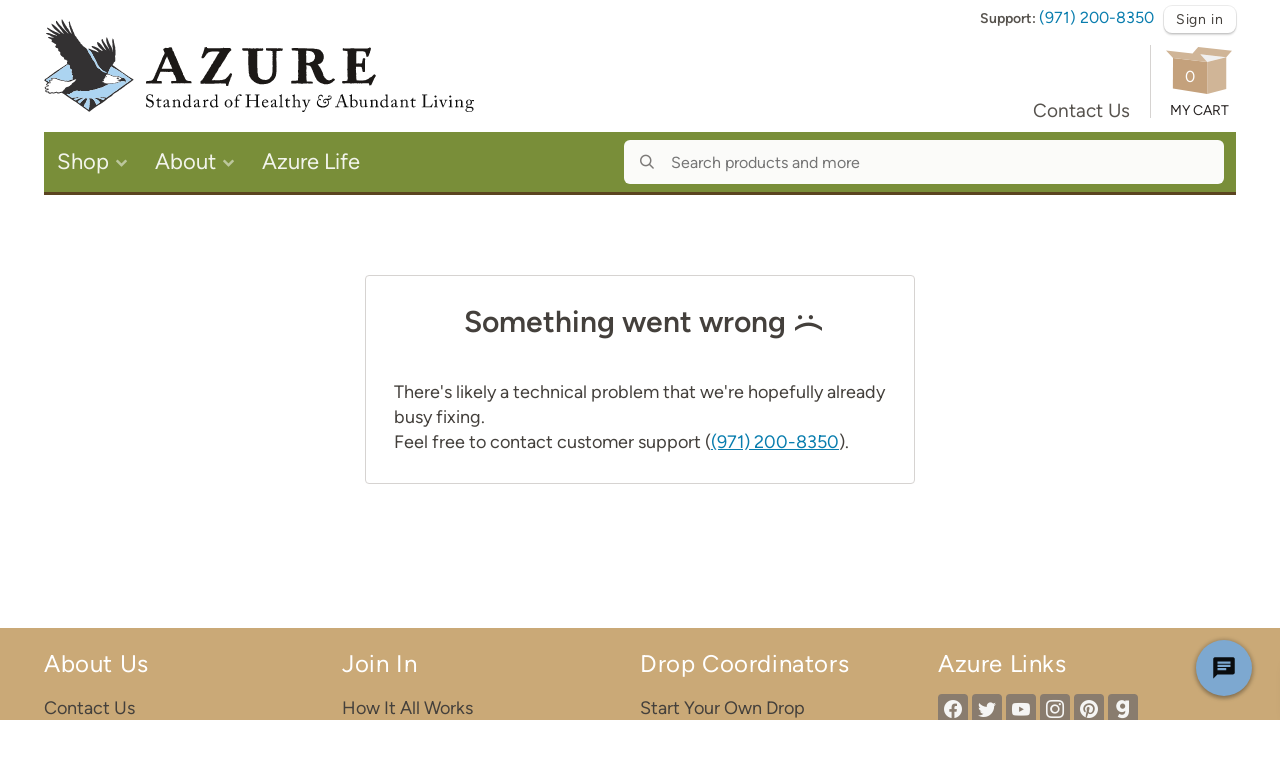

--- FILE ---
content_type: text/html; charset=utf-8
request_url: https://www.azurestandard.com/shop/product/food/baking-pantry/salt/himalayan-pink/himalayan-pink-crystal-salt/14168?a_aid=zP5JhVjXU9
body_size: 14672
content:
<!DOCTYPE html><html class="no-js" lang="en-US" ng-app="app" prefix="og: http://ogp.me/ns#" xmlns:fb="http://ogp.me/ns/fb#"><head><meta charset="utf-8"><meta content="width=device-width,initial-scale=1" name="viewport"><meta content="!" name="fragment"><base href="/"><link rel="preconnect" href="https://api.azurestandard.com" crossorigin><link rel="preconnect" href="https://img.azurestandard.com"><link rel="preconnect" href="https://cdnjs.cloudflare.com"><link rel="preconnect" href="https://j8n8i8ke2y-dsn.algolia.net" crossorigin><link rel="dns-prefetch" href="https://azurestandard.imgix.net"><link rel="preload" href="/styles/main.css" as="style"><link rel="preload" href="/styles/tailwind.css" as="style"><link rel="preload" href="/fonts/azureicon/azureicon.8cc9e848.woff2" as="font" crossorigin="anonymous" type="font/woff2"><link rel="canonical" ng-href="{{canonicalUrl}}" ng-if="canonicalUrl"><script>var gtmContainerId="GTM-P2G75ZK";!function(e,a,t,r,i){e[r]=e[r]||[],e[r].push({"gtm.start":(new Date).getTime(),event:"gtm.js"});var o=a.getElementsByTagName(t)[0],s=a.createElement(t);s.async=!0,s.src="//www.googletagmanager.com/gtm.js?id="+i,o.parentNode.insertBefore(s,o)}(window,document,"script","dataLayer",gtmContainerId);var Azure=function(e){function a(e){var a=new XMLHttpRequest;return a.open("GET",e),a.withCredentials=!0,a.send(),a}var t=e.hostname.indexOf(".azurestandard.com")>=0;function r(){if(t)return document.cookie.indexOf("; id=")>=0||0===document.cookie.indexOf("id=")}var i={viewportXsMediaQuery:matchMedia("(max-width: 479px)"),viewportSmMediaQuery:matchMedia("(max-width: 767px)"),viewportMdMediaQuery:matchMedia("(max-width: 1023px)"),version:"1.200.1",apiHost:"https://api.azurestandard.com",blogHost:"hl.azurestandard.com",baseBlogPath:"/healthy-living",sessionInline:"person.email,person.order-place-issue,person.is-drop-coordinator,person.homeDeliveryDriverDropIds,person.homeDeliveryDriverCreditsTotal,person.homeDeliveryDriverCreditsBreakdown",canReadCookies:t,hasIdCookie:r,areAssetsHashed:!0,isCmsPreview:!1,serverlessEndpointsApiUrl:"/cfp-api"};return"/"===e.pathname&&!1===r()&&(i.homePageTemplatePath="app.from_cms/home/home-visitor.3be7b33a.htm",i.homePageRequest=a(i.homePageTemplatePath)),i.sessionRequest=a(i.apiHost+"/session?inline="+i.sessionInline),i.viewportSmMediaQuery.matches?i.headerPath="partials/header_mobile.46b091c0.htm":i.headerPath="partials/header.6a3a6a0c.htm",i.headerRequest=a(i.headerPath),i}(location)</script><title ng-bind="head.title + ' - Azure Standard'">Organic, non-GMO Food and Produce Delivered - Azure Standard</title><meta content="{{val}}" name="{{::key}}" ng-repeat="(key, val) in head.meta track by key"><meta content="{{canonicalUrl}}" property="og:url" ng-if="canonicalUrl"><meta content="en_US" property="og:locale"><meta content="Azure Standard" property="og:site_name"><meta content="{{ head.title }}" property="og:title"><meta content="{{ head.meta.description }}" property="og:description"><meta content="{{ head.primaryImageSrc }}" property="og:image"><meta content="{{ head.primaryImageSrc }}" property="og:image:secure_url"><meta content="1200" property="og:image:width"><meta content="630" property="og:image:height"><meta content="{{ head.primaryImageType }}" property="og:image:type"><meta content="{{ head.primaryImageAlt }}" property="og:image:alt"><meta content="{{val}}" property="og:{{::key}}" ng-repeat="(key, val) in head.og track by key"><meta content="summary_large_image" property="twitter:card"><meta content="@azurestandard" property="twitter:site"><meta content="{{ head.title }}" property="twitter:title"><meta content="{{ head.meta.description }}" property="twitter:description"><meta content="{{ head.primaryImageSrc }}" property="twitter:image"><link rel="apple-touch-icon" href="/apple-touch-icon.png" sizes="180x180"><link rel="icon" href="/favicon-32x32.png" sizes="32x32" type="image/png"><link rel="icon" href="/favicon-16x16.png" sizes="16x16" type="image/png"><link rel="manifest" href="/site.webmanifest"><link rel="stylesheet" href="styles/main.css"><link rel="stylesheet" href="styles/tailwind.css"><script src="https://cdnjs.cloudflare.com/polyfill/v3/polyfill.min.js?version=4.8.0&amp;flags=gated&amp;unknown=polyfill&amp;features=es5,es6,Array.prototype.includes,Array.prototype.flatMap,IntersectionObserver,Object.values"></script><script>!function(e,t){var a=e.createElement(t);a.id="pap_x2s6df8d",a.async=!0,a.src="https://azurestandard.postaffiliatepro.com/scripts/wgddzyhyj",a.onload=a.onreadystatechange=function(){var e=this.readyState;if((!e||"complete"==e||"loaded"==e)&&"undefined"!=typeof PostAffTracker){PostAffTracker.setAccountId("default1");try{PostAffTracker.track()}catch(e){}}};var r=e.getElementsByTagName(t)[0];r.parentNode.insertBefore(a,r)}(document,"script")</script><script>!function(e,n,s,t,d){e._genesysJs=n,e[n]=e[n]||function(){(e[n].q=e[n].q||[]).push(arguments)},e[n].t=1*new Date,e[n].c={environment:"prod-usw2",deploymentId:"5369e569-5383-4ac5-8d32-fedbd95514ca"},(d=document.createElement("script")).async=1,d.src="https://apps.usw2.pure.cloud/genesys-bootstrap/genesys.min.js",d.charset="utf-8",document.head.appendChild(d),d.onload=function(){window.Genesys&&document.body.classList.add("is-chatWidgetPresent")}}(window,"Genesys")</script><meta content="282E0D837CB18385A176DF9E6E51703B" name="msvalidate.01"><meta content="FhPzTst7grWAroiueq6vzlswHfGsEG7GGPcKKbMMfMM" name="google-site-verification"><meta content="1c23e336cc0a357575f9cf2a05e9b8a7" name="p:domain_verify"></head><body class="flex flex-col min-h-screen group/body" id="js-body" ng-class="[pageName,underlayForElementClass,{'Superuser bg-[red] m-superuserBodyX mt-superuserHeadingHeight': userState.superUserId,'is-slideoutCartOpen': $root.showSlideoutCart,'is-modalCartOpen': $state.params.cart,'is-blankLayout': $state.current.data.useBlankLayout}]" ng-keydown="onBodyKeydown($event)"><noscript><iframe height="0" src="https://www.googletagmanager.com/ns.html?id=GTM-P2G75ZK" style="display:none;visibility:hidden" width="0"></iframe></noscript><div class="LoadingOverlay LoadingOverlay--fullscreen" ng-if="appLoading || redirecting"><div class="LoadingOverlay-iconWrap"><span class="Animate--spin icon-refresh"></span></div></div><div class="flex flex-col min-h-screen" ng-class="{hidden: redirecting}" ng-cloak><ui-view></ui-view></div><script src="https://cdnjs.cloudflare.com/ajax/libs/jquery/3.5.1/jquery.min.js"></script><script src="https://cdnjs.cloudflare.com/ajax/libs/angular.js/1.8.2/angular.min.js"></script><script src="https://cdnjs.cloudflare.com/ajax/libs/angular-ui-router/1.0.29/angular-ui-router.min.js"></script><script src="https://cdnjs.cloudflare.com/ajax/libs/algoliasearch/3.34.0/algoliasearch.angular.min.js"></script><script src="https://cdnjs.cloudflare.com/ajax/libs/angular-ui-bootstrap/1.3.3/ui-bootstrap-tpls.min.js"></script><script src="https://cdnjs.cloudflare.com/ajax/libs/flickity/2.2.2/flickity.pkgd.min.js"></script><script src="https://cdnjs.cloudflare.com/ajax/libs/angular-sanitize/1.8.2/angular-sanitize.min.js"></script><script src="https://cdnjs.cloudflare.com/ajax/libs/angular-resource/1.8.2/angular-resource.min.js"></script><script src="https://cdnjs.cloudflare.com/ajax/libs/angular-cookies/1.8.2/angular-cookies.min.js"></script><script src="https://cdnjs.cloudflare.com/ajax/libs/angular-touch/1.8.2/angular-touch.min.js"></script><script src="https://cdnjs.cloudflare.com/ajax/libs/angular-cache/4.6.0/angular-cache.min.js"></script><script src="https://cdnjs.cloudflare.com/ajax/libs/angular-ui-mask/1.8.7/mask.min.js"></script><script src="https://cdnjs.cloudflare.com/ajax/libs/countdown/2.6.0/countdown.min.js"></script><script src="https://cdnjs.cloudflare.com/ajax/libs/oclazyload/1.1.0/ocLazyLoad.min.js"></script><script src="https://cdnjs.cloudflare.com/ajax/libs/clipboard-polyfill/3.0.3/main/clipboard-polyfill.min.js"></script><script src="https://widget.trustpilot.com/bootstrap/v5/tp.widget.bootstrap.min.js"></script><script src="routes.module.a1d129ff.js"></script><script src="modules/modules.f1644482.js"></script><script src="core/core.d8cfae7d.js"></script><script id="inlineTemplates/productGridItem.htm" type="text/ng-template"><div class="ProductGridItem" as-product-impression><a class="ProductGridItem-mobileItemLinkOverlay" ng-click="productClick()" ui-sref="shop.product({ path: product.path, id: product.id, package: product.selectedPackagingOrDefault.code, cart: false })"></a><a class="ProductGridItem-imageAnchor" ng-click="productClick()" ui-sref="shop.product({ path: product.path, id: product.id, package: product.selectedPackagingOrDefault.code, cart: false })" data-flag="{{::flagText}}"><span class="ProductGridItem-saleBanner" ng-if="::hasActivePackaging &amp;&amp; discountPercent"><span class="ProductGridItem-saleBannerSmall">Save<span class="block" ng-if="::packaging.length &gt; 1">up to</span></span><span class="ProductGridItem-saleBannerBig">{{::discountPercent | number:0}}%</span><span class="ProductGridItem-saleBannerTriangles"></span></span><div class="ProductGridItem-imageWrap"><div class="ProductGridItem-imageContainer"><div ng-if="::loadImage"><img class="ProductGridItem-image ProductGridItem-image--placeholder Logo--asPlaceholder" ng-src="images/brand-eagle.min.54033224.svg" ng-if="::!packaging.length || product.selectedPackagingOrDefault.images.length === 0"><img class="ProductGridItem-image" ng-if="::product.selectedPackagingOrDefault.images.length &gt; 0" alt="{{::product.selectedPackagingOrDefault.productView.name}}, {{::product.selectedPackagingOrDefault.size}}" ng-src="https://img.azurestandard.com/unsafe/fit-in/282x216/filters:fill(white)/{{::product.selectedPackagingOrDefault.images[0]}}" ng-srcset="         https://img.azurestandard.com/unsafe/fit-in/218x167/filters:fill(white)/{{::product.selectedPackagingOrDefault.images[0]}} 218w,         https://img.azurestandard.com/unsafe/fit-in/282x216/filters:fill(white)/{{::product.selectedPackagingOrDefault.images[0]}} 282w,         https://img.azurestandard.com/unsafe/fit-in/436x334/filters:fill(white)/{{::product.selectedPackagingOrDefault.images[0]}} 436w,         https://img.azurestandard.com/unsafe/fit-in/564x432/filters:fill(white)/{{::product.selectedPackagingOrDefault.images[0]}} 564w,         https://img.azurestandard.com/unsafe/fit-in/654x501/filters:fill(white)/{{::product.selectedPackagingOrDefault.images[0]}} 654w,         https://img.azurestandard.com/unsafe/fit-in/872x668/filters:fill(white)/{{::product.selectedPackagingOrDefault.images[0]}} 872w      " sizes="         (max-width: 494px) 50vw,         (max-width: 654px) 33.333vw,         (max-width: 767px) 25vw,         282px      "></div></div><div class="RewardsBadge absolute z-10 text-sm/none size-[52px] top-[-5px] left-[-5px]" ng-if="::!product.selectedPackagingOrDefault.isInactive &amp;&amp; product.selectedPackagingOrDefault.userPrice.rewardsRate &gt; $root.userState.priceSettings.rewardsRate"><div class="absolute centerXY text-center"><div style="font-size: 0.9375em">{{::product.selectedPackagingOrDefault.userPrice.rewardsRate}}x</div><div style="font-size: 0.75em">Azure</div><div style="font-size: 0.75em">Cash</div></div><svg ng-if="::product.selectedPackagingOrDefault.userPrice.rewardsRate &gt; $root.userState.priceSettings.rewardsRate" viewBox="0 0 100 99" fill="#839F2E" xmlns="http://www.w3.org/2000/svg"><path d="M49.2406 0.886359C49.6397 0.420526 50.3603 0.420526 50.7594 0.886359L55.8464 6.82386C56.1694 7.20081 56.72 7.2838 57.1397 7.01879L63.7508 2.8445C64.2695 2.51701 64.9581 2.7294 65.2022 3.29218L68.3131 10.4653C68.5106 10.9207 69.0123 11.1623 69.4914 11.0328L77.0393 8.99262C77.6314 8.83256 78.2268 9.23847 78.2941 9.84819L79.1525 17.6196C79.207 18.113 79.6152 18.4917 80.1113 18.5092L87.9251 18.7844C88.5382 18.806 88.9874 19.3694 88.8721 19.9719L87.4017 27.651C87.3083 28.1386 87.5867 28.6208 88.0556 28.7837L95.4412 31.3499C96.0206 31.5512 96.2839 32.222 95.996 32.7637L92.3275 39.6683C92.0946 40.1066 92.2185 40.6495 92.6185 40.9434L98.9196 45.5725C99.4139 45.9356 99.4678 46.6542 99.0331 47.087L93.4923 52.6035C93.1405 52.9537 93.0989 53.509 93.3946 53.9078L98.0512 60.1885C98.4166 60.6812 98.2562 61.3837 97.7133 61.6692L90.7927 65.3074C90.3533 65.5384 90.1499 66.0567 90.3149 66.5249L92.9134 73.8992C93.1172 74.4777 92.7569 75.1018 92.154 75.2145L84.4684 76.6512C83.9805 76.7424 83.6333 77.1778 83.653 77.6738L83.9624 85.4863C83.9867 86.0993 83.4585 86.5894 82.8491 86.5194L75.0815 85.6269C74.5884 85.5703 74.1283 85.8839 74.0009 86.3637L71.9938 93.9204C71.8363 94.5132 71.1871 94.8259 70.6254 94.5794L63.466 91.437C63.0114 91.2375 62.4794 91.4017 62.2162 91.8225L58.0709 98.4519C57.7457 98.972 57.0332 99.0794 56.5691 98.6783L50.6539 93.5653C50.2784 93.2407 49.7216 93.2407 49.3461 93.5653L43.4309 98.6783C42.9668 99.0794 42.2543 98.972 41.9291 98.4519L37.7838 91.8225C37.5206 91.4017 36.9886 91.2375 36.534 91.437L29.3746 94.5794C28.8129 94.8259 28.1637 94.5132 28.0062 93.9204L25.9991 86.3637C25.8717 85.8839 25.4116 85.5703 24.9185 85.6269L17.1509 86.5194C16.5415 86.5894 16.0133 86.0993 16.0376 85.4863L16.347 77.6738C16.3667 77.1778 16.0195 76.7424 15.5316 76.6512L7.84604 75.2145C7.24306 75.1018 6.88277 74.4777 7.08664 73.8992L9.68515 66.5249C9.85012 66.0567 9.6467 65.5384 9.20732 65.3074L2.28672 61.6692C1.74376 61.3837 1.58341 60.6812 1.94876 60.1885L6.60542 53.9078C6.90106 53.509 6.85945 52.9537 6.50768 52.6035L0.96694 47.087C0.532234 46.6542 0.586083 45.9356 1.08044 45.5725L7.38149 40.9434C7.78153 40.6495 7.90543 40.1066 7.67252 39.6683L4.00396 32.7637C3.71614 32.222 3.9794 31.5512 4.55884 31.3499L11.9444 28.7837C12.4133 28.6208 12.6917 28.1386 12.5983 27.651L11.1279 19.9719C11.0126 19.3694 11.4618 18.806 12.0749 18.7844L19.8887 18.5092C20.3848 18.4917 20.793 18.113 20.8475 17.6196L21.7059 9.84819C21.7732 9.23847 22.3686 8.83256 22.9607 8.99262L30.5086 11.0328C30.9877 11.1623 31.4894 10.9207 31.6869 10.4653L34.7978 3.29218C35.0419 2.7294 35.7305 2.517 36.2492 2.8445L42.8603 7.01879C43.28 7.2838 43.8306 7.20081 44.1536 6.82386L49.2406 0.886359Z"></path></svg></div></div></a><div class="ProductGridItem-info" ng-class="::{'mb-8': $root.userState.hasOrderedByPackaging(packaging)}"><div class="flex justify-between mb-0.5 items-end"><div class="ProductGridItem-price"><span ng-if="::hasActivePackaging &amp;&amp; packaging.length &gt; 1">{{::minPrice | dollars}} – {{::maxPrice | dollars}}</span><span ng-if="::hasActivePackaging &amp;&amp; packaging.length === 1">{{::packaging[0].userPrice.dollarsMedian | dollars}}</span></div><div class="ProductGridItem-favoriteWrap" ng-if="::!$root.viewportSm"><div class="-mr-1 text-gray-500 text-sm/none -mr-1.5" as-product-favorite-and-lists><div class="flex" ng-if="favoriteAndListsReady"><button class="group rounded-full relative flex items-center justify-center p-1.5 size-8 text-base/none hover:z-10" ng-class="{               'is-filled': isAnyPackFavorited(),               'hover:bg-red-400/10': !(product.favoriteProcessing),            }" ng-click="$root.blur(); pressedFavoriteButton(false, product, true, true)" title="Add/Remove from your Favorites"><span class="icon-heart group-[.is-filled]:hidden hover:text-red-700" ng-class="{ 'Animate--heartPulse': product.favoriteProcessing }"></span><span class="icon-heart-filled hidden group-[.is-filled]:block text-red-700" ng-class="{                  'Animate--heartPulse': product.favoriteProcessing,                  'Animate--heartFavoritePop': (isAnyPackFavorited()) &amp;&amp; (product.favoritePopActive),               }"></span><span class="FavoriteHeart-burst absolute inset-0 pointer-events-none" ng-class="{ 'FavoriteHeart-burst--active': (isAnyPackFavorited()) &amp;&amp; (product.favoritePopActive) }" aria-hidden="true"></span></button><button class="group rounded-full relative flex items-center justify-center p-1.5 size-8 text-base/none -ml-1 hover:bg-red-400/10 hover:z-10" ng-class="{ 'is-filled': isAnyPackInList() }" ng-click="$root.blur(); pressedPackListManagerButton(false, product)" title="Add/Remove from your lists"><span class="icon-bullet-list-square group-[.is-filled]:hidden hover:text-red-700"></span><span class="icon-bullet-list-square-filled hidden group-[.is-filled]:block text-red-700"></span><span class="hidden group-[.is-filled]:flex text-xxs/none absolute z-10 top-[-1px] right-[-1px] rounded-lg min-w-[14px] h-[14px] px-1 bg-white border border-red-700 text-red-700 font-semibold items-center justify-center">{{localState.productListCount > 9 ? '9+' : localState.productListCount}}</span></button></div><div class="flex items-center gap-2 pointer-events-none select-none" ng-if="!favoriteAndListsReady" aria-hidden="true"><div class="w-8 h-8 rounded-full" aria-hidden="true"><svg class="block w-full h-full" viewBox="0 0 400 100" preserveAspectRatio="none" focusable="false" aria-hidden="true"><defs><linearGradient id="shimmerGradient-cbdswo" gradientUnits="userSpaceOnUse" x1="0" y1="0" x2="400" y2="0"><stop offset="0%" stop-color="#f5f5f5"></stop><stop offset="50%" stop-color="#e9e9e9"></stop><stop offset="100%" stop-color="#f5f5f5"></stop><animateTransform attributeName="gradientTransform" type="translate" from="-400 0" to="400 0" dur="1.6s" repeatCount="indefinite"></animateTransform></linearGradient></defs><rect x="0" y="0" width="400" height="100" rx="999" ry="999" fill="url(#shimmerGradient-cbdswo)"></rect></svg></div><div class="w-8 h-8 rounded-full -ml-1" aria-hidden="true"><svg class="block w-full h-full" viewBox="0 0 400 100" preserveAspectRatio="none" focusable="false" aria-hidden="true"><defs><linearGradient id="shimmerGradient-3mwt3v" gradientUnits="userSpaceOnUse" x1="0" y1="0" x2="400" y2="0"><stop offset="0%" stop-color="#f5f5f5"></stop><stop offset="50%" stop-color="#e9e9e9"></stop><stop offset="100%" stop-color="#f5f5f5"></stop><animateTransform attributeName="gradientTransform" type="translate" from="-400 0" to="400 0" dur="1.6s" repeatCount="indefinite"></animateTransform></linearGradient></defs><rect x="0" y="0" width="400" height="100" rx="999" ry="999" fill="url(#shimmerGradient-3mwt3v)"></rect></svg></div></div></div></div></div><div class="ProductGridItem-sizeMeta mb-1.5" ng-if="::hasActivePackaging &amp;&amp; packaging.length &gt; 1 &amp;&amp; packaging[0].userPrice['dollars-per-unit'] &amp;&amp; packaging[packaging.length - 1].userPrice['dollars-per-unit']">${{::packaging[0].userPrice['dollars-per-unit'] | number:2}} – ${{::packaging[packaging.length -1].userPrice['dollars-per-unit'] | number:2}}/{{::packaging[0].userPrice.unit}}</div><div ng-class="::{'-mt-5 mr-14': !hasActivePackaging}"><div class="ProductGridItem-sizeMeta mb-1.5" ng-if="::packaging.length === 1">{{::packaging[0].size}} <span ng-if="::hasActivePackaging &amp;&amp; packaging[0].userPrice['dollars-per-unit']">@{{::packaging[0].userPrice['dollars-per-unit'] | number:2}}/{{::packaging[0].userPrice.unit}}</span></div><div class="mb-1.5 mt-2.5" ng-if="::product.trustpilotNumberOfReviews"><span ng-if="::$root.viewportSm"><span class="inline-block text-black"><span class="flex items-center"><span class="flex-shrink-0 w-full" style="max-width: 80px" uib-tooltip="{{::product.trustpilotStarsAverage | number:1}} out of 5 stars"><img src="/images/trustpilot-star-5.0.min.54608571.svg" ng-if=":: product.trustpilotStarsAverage &gt; 4.7"><img src="/images/trustpilot-star-4.5.min.456a2260.svg" ng-if=":: product.trustpilotStarsAverage &gt; 4.2 &amp;&amp; product.trustpilotStarsAverage &lt;= 4.7"><img src="/images/trustpilot-star-4.0.min.09fcf800.svg" ng-if=":: product.trustpilotStarsAverage &gt; 3.7 &amp;&amp; product.trustpilotStarsAverage &lt;= 4.2"><img src="/images/trustpilot-star-3.5.min.891652f6.svg" ng-if=":: product.trustpilotStarsAverage &gt; 3.2 &amp;&amp; product.trustpilotStarsAverage &lt;= 3.7"><img src="/images/trustpilot-star-3.0.min.c18d0e9a.svg" ng-if=":: product.trustpilotStarsAverage &gt; 2.7 &amp;&amp; product.trustpilotStarsAverage &lt;= 3.2"><img src="/images/trustpilot-star-2.5.min.10a24baa.svg" ng-if=":: product.trustpilotStarsAverage &gt; 2.2 &amp;&amp; product.trustpilotStarsAverage &lt;= 2.7"><img src="/images/trustpilot-star-2.0.min.7b163430.svg" ng-if=":: product.trustpilotStarsAverage &gt; 1.7 &amp;&amp; product.trustpilotStarsAverage &lt;= 2.2"><img src="/images/trustpilot-star-1.5.min.5c22f194.svg" ng-if=":: product.trustpilotStarsAverage &gt; 1.2 &amp;&amp; product.trustpilotStarsAverage &lt;= 1.7"><img src="/images/trustpilot-star-1.0.min.5f4b4259.svg" ng-if=":: product.trustpilotStarsAverage &gt; 0.9 &amp;&amp; product.trustpilotStarsAverage &lt;= 1.1"><img src="/images/trustpilot-star-0.0.min.62d664c0.svg" ng-if=":: product.trustpilotStarsAverage &gt; -1 &amp;&amp; product.trustpilotStarsAverage &lt;= 0.9"></span><span class="ml-2 leading-none mt-1 {{::$root.viewportSm ? &quot;text-xs&quot; : &quot;text-sm&quot;}}">{{::product.trustpilotNumberOfReviews}} <ng-pluralize count="::product.trustpilotNumberOfReviews" when="{'one': ' review', 'other': ' reviews'}"></ng-pluralize></span></span></span></span><span ng-if="::!$root.viewportSm"><a class="inline-block defaultTextLink" ui-sref="shop.product({ '#': 'reviews', path: product.path, id: product.id, package: product.selectedPackagingOrDefault.code, cart: false })"><span class="flex items-center"><span class="flex-shrink-0 w-full" style="max-width: 80px" uib-tooltip="{{::product.trustpilotStarsAverage | number:1}} out of 5 stars"><img src="/images/trustpilot-star-5.0.min.54608571.svg" ng-if=":: product.trustpilotStarsAverage &gt; 4.7"><img src="/images/trustpilot-star-4.5.min.456a2260.svg" ng-if=":: product.trustpilotStarsAverage &gt; 4.2 &amp;&amp; product.trustpilotStarsAverage &lt;= 4.7"><img src="/images/trustpilot-star-4.0.min.09fcf800.svg" ng-if=":: product.trustpilotStarsAverage &gt; 3.7 &amp;&amp; product.trustpilotStarsAverage &lt;= 4.2"><img src="/images/trustpilot-star-3.5.min.891652f6.svg" ng-if=":: product.trustpilotStarsAverage &gt; 3.2 &amp;&amp; product.trustpilotStarsAverage &lt;= 3.7"><img src="/images/trustpilot-star-3.0.min.c18d0e9a.svg" ng-if=":: product.trustpilotStarsAverage &gt; 2.7 &amp;&amp; product.trustpilotStarsAverage &lt;= 3.2"><img src="/images/trustpilot-star-2.5.min.10a24baa.svg" ng-if=":: product.trustpilotStarsAverage &gt; 2.2 &amp;&amp; product.trustpilotStarsAverage &lt;= 2.7"><img src="/images/trustpilot-star-2.0.min.7b163430.svg" ng-if=":: product.trustpilotStarsAverage &gt; 1.7 &amp;&amp; product.trustpilotStarsAverage &lt;= 2.2"><img src="/images/trustpilot-star-1.5.min.5c22f194.svg" ng-if=":: product.trustpilotStarsAverage &gt; 1.2 &amp;&amp; product.trustpilotStarsAverage &lt;= 1.7"><img src="/images/trustpilot-star-1.0.min.5f4b4259.svg" ng-if=":: product.trustpilotStarsAverage &gt; 0.9 &amp;&amp; product.trustpilotStarsAverage &lt;= 1.1"><img src="/images/trustpilot-star-0.0.min.62d664c0.svg" ng-if=":: product.trustpilotStarsAverage &gt; -1 &amp;&amp; product.trustpilotStarsAverage &lt;= 0.9"></span><span class="ml-2 leading-none mt-1 {{::$root.viewportSm ? &quot;text-xs&quot; : &quot;text-sm&quot;}}">{{::product.trustpilotNumberOfReviews}} <ng-pluralize count="::product.trustpilotNumberOfReviews" when="{'one': ' review', 'other': ' reviews'}"></ng-pluralize></span></span></a></span></div><div class="mb-1.5" ng-if="::packaging.length &gt; 1">{{::packaging.length}} sizes</div></div><div class="mb-4" ng-if="::product.outOfStockCount"><div class="Label ProductGridItem-label bg-brandOrange2"><span ng-if="::product.outOfStockCount &lt; packaging.length">{{::product.outOfStockCount}}</span> Out of Stock</div></div><div class="Label ProductGridItem-label" ng-if="::labels" ng-repeat="label in ::labels" ng-style="::{'background-color': product.treatAsActive &amp;&amp; !hasActivePackaging ? false : label['background-color']}" ng-class="::{'Label--outline': product.treatAsActive &amp;&amp; !hasActivePackaging}"><span ng-if="::packaging.length &gt; 1">{{:: label.count === packaging.length ? '' : label.count}}</span> {{:: label.name }}</div><div class="ProductGridItem-bbNote" ng-if="::packaging.length === 1 &amp;&amp; packaging[0]['bargain-bin-notes']">{{::packaging[0]['bargain-bin-notes']}}</div><div class="mt-1"><a class="ProductGridItem-infoNameAnchor inline-flex items-start gap-1" ng-click="productClick()" ui-sref="shop.product({ path: product.path, id: product.id, package: product.selectedPackagingOrDefault.code, cart: false })"><span>{{::product.name}}</span></a><div ng-if="::product.brand">{{::product.brand.name}}</div></div></div><div class="ProductGridItem-ordered" ng-if="::$root.userState.hasOrderedByPackaging(packaging)"><div class="Label bg-gray-100 text-legacyDefaultType w-full">Ordered <ng-pluralize count="::$root.userState.orderedSummaryByPackaging(packaging).orderCount" when="{'one': ' {} time', 'other': ' {} times'}"></ng-pluralize></div></div><as-product-add-or-edit class="ProductAddOrEdit--inGridItem QuantityBtnGroup--inGridItem" ng-if="::!$root.viewportSm" product="::product" pack="packaging.length &gt; 1 ? null : packaging[0]" button-click="productClick()" filter-description="filterDescription" parent-feature-path="{{::featurePath}}" default-quantity="listQuantity"></as-product-add-or-edit></div></script><script id="inlineTemplates/productCarousel.htm" type="text/ng-template"><div class="flex w-full mb-3" ng-if="::showNavAndCount"><button class="cursor-pointer select-none text-gray-700 no-underline hocus:no-underline bg-white hocus:bg-gray-50 text-base/[1.1] tracking-[0.9px] px-6 py-3 rounded-lg shadow-[0_2px_2px_0_rgba(0,0,0,0.16),0_0_0_1px_rgba(0,0,0,0.08)] flex items-center justify-center whitespace-nowrap disabled:opacity-50 disabled:pointer-events-none [&amp;.is-disabled]:opacity-50 [&amp;.is-disabled]:pointer-events-none" ng-click="$root.blur(); pressedNavPrev()" type="button" title=""><span class="text-gray-500 size-[23px]"><svg xmlns="http://www.w3.org/2000/svg" viewBox="0 0 24 24" fill="none" stroke="currentColor" stroke-width="2" stroke-linecap="round" stroke-linejoin="round">
<line x1="19" y1="12" x2="5" y2="12"></line><polyline points="12 19 5 12 12 5"></polyline>
</svg></span></button><div class="text-gray-500 px-6 self-center justify-self-center text-center flex-1">{{selectedIndex + 1}} / {{::productViews.length}}</div><button class="cursor-pointer select-none text-gray-700 no-underline hocus:no-underline bg-white hocus:bg-gray-50 text-base/[1.1] tracking-[0.9px] px-6 py-3 rounded-lg shadow-[0_2px_2px_0_rgba(0,0,0,0.16),0_0_0_1px_rgba(0,0,0,0.08)] flex items-center justify-center whitespace-nowrap disabled:opacity-50 disabled:pointer-events-none [&amp;.is-disabled]:opacity-50 [&amp;.is-disabled]:pointer-events-none" ng-click="$root.blur(); pressedNavNext()" type="button" title=""><span class="text-gray-500 size-[23px]"><svg xmlns="http://www.w3.org/2000/svg" viewBox="0 0 24 24" fill="none" stroke="currentColor" stroke-width="2" stroke-linecap="round" stroke-linejoin="round">
<line x1="5" y1="12" x2="19" y2="12"></line><polyline points="12 5 19 12 12 19"></polyline>
</svg></span></button></div><div class="ProductCarousel relative min-h-[300px]" ng-class="::{'ProductCarousel--withArrows': withFlickityArrows}"><div class="LoadingOverlay" ng-if="!productViews"><div class="LoadingOverlay-iconWrap"><span class="icon-refresh Animate--spin"></span></div></div><div class="ProductGridItemWrap" ng-repeat="product in ::productViews track by $index"><as-product-grid-item class="mb-0 w-full" product="product" position="$index + 1" product-list="{{::productList}}" in-flickity="true" parent-feature-path="productCarousel"></as-product-grid-item></div></div></script><script id="inlineTemplates/productAddOrEdit.htm" type="text/ng-template"><div class="ProductAddOrEdit"><div ng-if="!$root.appState.activeOrderState.order.cannotAddProduct(product)"><div ng-if="::!pack &amp;&amp; product.hasActivePackaging"><button class="bg-brandYellow50 hocus:bg-brandYellow50Hover font-bold tracking-[0.9px] shadow-buttonLegacy ProductAddOrEdit-btn" ng-click="$root.blur(); openOptionsSelectModal();"><span ng-if="!product.totalPackagesInCart">View Options</span><span ng-if="product.totalPackagesInCart &gt; 0"><span class="block mb-0.5 text-[94%]">View Options</span><span class="block opacity-70 text-[86%]">({{product.totalPackagesInCart}} in {{$root.appState.activeOrderNoun}})</span></span></button></div><div ng-if="::!product.treatAsActive &amp;&amp; (!product.hasActivePackaging || pack.isInactive)"><button class="bg-brandYellow50 hocus:bg-brandYellow50Hover font-bold tracking-[0.9px] shadow-buttonLegacy ProductAddOrEdit-btn" ng-click="$root.blur(); $root.appState.activeOrderState.modalSimilarProducts(product.id, pack &amp;&amp; pack.code, parentFeaturePath)">View Similar{{::$root.viewportSm ? '' : ' Products'}}</button></div><div ng-if="pack.freightHandlingRequired &amp;&amp; !$root.userState.superUserId &amp;&amp; !$root.appState.activeOrderState.order.getQuantity(pack.code)"><button class="bg-brandYellow50 hocus:bg-brandYellow50Hover font-bold tracking-[0.9px] shadow-buttonLegacy ProductAddOrEdit-btn whitespace-nowrap" ng-click="addToCart()" ng-disabled="!$root.appState.activeOrderState.canShop">Learn how to buy</button></div><div class="flex relative" ng-if="$root.appState.activeOrderState.order.getQuantity(pack.code) &gt; 0"><div class="w-full"><as-quantity-btn-group pack="pack" button-click="buttonClick()" editor-alignment="{{::editorAlignment}}" parent-feature-path="{{::parentFeaturePath}}"></as-quantity-btn-group></div></div><div class="flex relative" ng-if="
            pack &amp;&amp; 
            !pack.isInactive &amp;&amp; 
            $root.appState.activeOrderState.order.getQuantity(pack.code) === 0 &amp;&amp; 
            (!pack.freightHandlingRequired || $root.userState.superUserId) &amp;&amp;
            !product.selectedPackaging.isVendorOutOfStockNoUpcomingOrder
         "><div><button class="bg-white hocus:bg-gray-50 QuickQty-btnOpen ProductAddOrEdit-btn flex items-center shadow-buttonLegacy font-bold tracking-[0.9px] !rounded-r-none rounded-l-lg" ng-click="openQuickQty()" ng-disabled="!$root.appState.activeOrderState.canShop">{{::qty}}<span class="icon-chevron-down ml-1.5 text-[8px] opacity-60"></span></button><div class="QuickQty p-2.5 cursor-default rounded bg-white shadow-buttonLegacyLg space-y-1.5 font-bold" ng-if="showQuickQty" ng-class="{'hidden': pack.busy}" ng-keydown="$event.keyCode === 27 &amp;&amp; closeQuickQty(); $event.stopPropagation();"><button class="cursor-pointer select-none bg-brandYellow50 text-gray-950 hocus:bg-[#ffda6b] no-underline hocus:no-underline text-sm/[1.1] tracking-[0.9px] px-4 py-2.5 rounded-lg shadow-[0_2px_2px_0_rgba(0,0,0,0.16),0_0_0_1px_rgba(0,0,0,0.08)] w-full flex items-center justify-center whitespace-nowrap disabled:opacity-50 disabled:pointer-events-none [&amp;.is-disabled]:opacity-50 [&amp;.is-disabled]:pointer-events-none" ng-click="addToCart(1)" type="button" title=""><span>Add 1 to {{$root.appState.activeOrderNoun}}</span></button><button class="cursor-pointer select-none bg-brandYellow50 text-gray-950 hocus:bg-[#ffda6b] no-underline hocus:no-underline text-sm/[1.1] tracking-[0.9px] px-4 py-2.5 rounded-lg shadow-[0_2px_2px_0_rgba(0,0,0,0.16),0_0_0_1px_rgba(0,0,0,0.08)] w-full flex items-center justify-center whitespace-nowrap disabled:opacity-50 disabled:pointer-events-none [&amp;.is-disabled]:opacity-50 [&amp;.is-disabled]:pointer-events-none" ng-click="addToCart(2)" type="button" title=""><span>Add 2 to {{$root.appState.activeOrderNoun}}</span></button><button class="cursor-pointer select-none bg-brandYellow50 text-gray-950 hocus:bg-[#ffda6b] no-underline hocus:no-underline text-sm/[1.1] tracking-[0.9px] px-4 py-2.5 rounded-lg shadow-[0_2px_2px_0_rgba(0,0,0,0.16),0_0_0_1px_rgba(0,0,0,0.08)] w-full flex items-center justify-center whitespace-nowrap disabled:opacity-50 disabled:pointer-events-none [&amp;.is-disabled]:opacity-50 [&amp;.is-disabled]:pointer-events-none" ng-click="addToCart(3)" type="button" title=""><span>Add 3 to {{$root.appState.activeOrderNoun}}</span></button><div class="flex"><form class="w-full shadow-buttonLegacy rounded-lg" ng-submit="addToCart(customQuantity)"><label class="flex rounded-lg"><input class="FormItem-number py-2 font-normal shadow-none rounded-l-lg rounded-r-none border-r border-r-200 h-auto text-left pl-2 text-sm/none min-w-[34px] max-w-[54px]" id="js-quickQtyInput" ng-model="customQuantity" type="number" min="1" step="1" pattern="[0-9]*" placeholder="qty"><button class="flex-grow bg-brandYellow50 hocus:bg-brandYellow50Hover font-bold tracking-[0.9px] whitespace-nowrap h-[36px] rounded-r-lg text-sm" ng-class="{'pointer-events-none': !customQuantity}" type="submit">{{:: $root.viewportSm ? 'Add' : 'Add to ' + $root.appState.activeOrderNoun}}</button></label></form></div></div></div><button class="bg-brandYellow50 hocus:bg-brandYellow50Hover font-bold tracking-[0.9px] shadow-buttonLegacy ProductAddOrEdit-btn whitespace-nowrap !rounded-l-none rounded-r-lg" ng-click="addToCart(qty)" ng-disabled="!$root.appState.activeOrderState.canShop"><div ng-if="!pack.busy">Add to <span class="capitalize">{{$root.appState.activeOrderNoun}}</span></div><div class="icon-refresh Animate--spin" ng-if="pack.busy"></div></button></div></div><a class="bg-brandYellow50 hocus:bg-brandYellow50Hover font-bold tracking-[0.9px] shadow-buttonLegacy ProductAddOrEdit-btn text-inherit hocus:no-underline flex w-full items-center justify-center" ng-if="::product.treatAsActive &amp;&amp; (!product.hasActivePackaging || pack.isInactive)" ui-sref="shop.product({ path: product.path, id: product.id, package: pack &amp;&amp; pack.code })" ng-click="buttonClick()">View Details</a><button class="bg-gray-200 rounded-lg ProductAddOrEdit-btn ProductAddOrEdit--placeholder px-1.5 pointer-events-none" ng-if="(!product.treatAsActive || product.hasActivePackaging || (pack &amp;&amp; !pack.isInactive)) &amp;&amp; $root.appState.activeOrderState.order.cannotAddProduct(product)">{{$root.appState.activeOrderState.order.getProductWarning(product, 'short')}}</button><div class="fixed z-underlay inset-0 w-screen h-screen bg-black/30" ng-init="$root.underlayForElementClass = 'is-underlayShowing'" ng-click="$event.stopPropagation(); $event.preventDefault(); closeQuickQty();" ng-if="showQuickQty"></div></div></script><script id="inlineTemplates/root.htm" type="text/ng-template"><as-superuser-menu ng-if="::userState.superUserId"></as-superuser-menu><div class="Window" id="page-top"><div class="fixed top-1/2 -translate-y-1/2 z-500 -rotate-90 print:hidden" ng-if="userState.user.permissions.includes('staff')" style="left: -43px" title="{{$root.internalCmsState.currentPagePanelPath ? 
         'You are on the production build of the website.

Click to edit this page in the CMS.' + ($root.internalCmsState.isServingPreviewData ? '

This page is using draft (unpublished) data from the CMS.' : '') + '

This is only visible to Azure employees.' : 
         'You are on the production build of the website.

This is only visible to Azure employees.'
      }}"><a class="px-4 py-2 border border-t-0 rounded-b text-gray-700 hover:no-underline inline-block group/cmsAnchor select-none bg-[#fefcd8] border-gray-300" ng-class="$root.internalCmsState.currentPagePanelPath ? '' : 'pointer-events-none cursor-default'" tooltip-append-to-body="true" tooltip-placement="right" href="https://cms.azurestandard.com/panel/{{$root.internalCmsState.currentPagePanelPath}}" ng-disabled="!$root.internalCmsState.currentPagePanelPath"> <span class="text-xs font-mono uppercase font-bold tracking-widest">Production</span><span class="absolute bottom-[-12px] right-[-10px] rotate-90 w-6 h-6 rounded-full" ng-if="$root.internalCmsState.currentPagePanelPath"><span class="relative w-full h-full block border group-hover/cmsAnchor:shadow rounded-full border-gray-300 group-hover/cmsAnchor:shadow-[#00a7e7] bg-[#fefcd8]"><span class="icon-pencil text-gray-500 text-[11px] absolute centerXY w-[11px] h-[11px]"></span></span></span><span class="absolute bottom-[-10px] right-[-8px] animate-ping inline-flex w-5 h-5 rounded-full bg-[#00a7e7] opacity-75 z-[-1]" ng-if="$root.internalCmsState.isServingPreviewData"></span></a></div><as-notifications ng-if="notifications.length"></as-notifications><div class="flex flex-col min-h-screen" ng-if="$state.current.data.useBlankLayout"><div class="flex-1 basis-full" ui-view></div></div><div class="flex flex-col min-h-screen" ng-if="!$state.current.data.useBlankLayout"><as-header-mobile ng-if="::viewportSm"></as-header-mobile><as-header ng-if="::!viewportSm"></as-header><as-nav-slideout></as-nav-slideout><div class="flex-1 basis-full" ui-view></div><footer class="mt-5 sm:mt-16 bg-tempRoom py-5 print:hidden"><div class="Container"><div class="flex flex-wrap text-lg/none"><div class="mb-5 flex-1 basis-full sm:basis-1/2 sm:pr-8 md:basis-1/4"><h4 class="text-2xl tracking-wide text-white whitespace-nowrap mb-2.5">About Us</h4><ul><li><a class="block text-gray-700 py-1.5 leading-snug" ui-sref="cmsTopLevelPage({slug: 'support'})">Contact Us</a></li><li><a class="block text-gray-700 py-1.5 leading-snug" ui-sref="cmsTopLevelPage({slug: 'about-us'})">Who We Are</a></li><li><a class="block text-gray-700 py-1.5 leading-snug" ui-sref="cmsTopLevelPage({slug: 'history-of-azure'})">Our History</a></li><li><a class="block text-gray-700 py-1.5 leading-snug" ui-sref="cmsCoreValuesIndex">Core Values</a></li><li><a class="block text-gray-700 py-1.5 leading-snug" ui-sref="cmsTopLevelPage({slug: 'azure-product-standards'})">Product Standards</a></li><li><a class="block text-gray-700 py-1.5 leading-snug" ui-sref="cmsCareersIndex">Careers At Azure</a></li><li><a class="block text-gray-700 py-1.5 leading-snug" ui-sref="cmsCareersEntry({slug: 'looking-for-delivery-carriers', uuid: '6iP0x3lkZhzQ3ndd'})">Opportunities For Drivers/Carriers</a></li></ul></div><div class="mb-5 flex-1 basis-full sm:basis-1/2 sm:pr-8 md:basis-1/4"><h4 class="text-2xl tracking-wide text-white whitespace-nowrap mb-2.5">Join In</h4><ul><li><a class="block text-gray-700 py-1.5 leading-snug" ui-sref="cmsTopLevelPage({slug: 'get-organic-products-delivered'})">How It All Works</a></li><li><a class="block text-gray-700 py-1.5 leading-snug" ui-sref="findDrop">Find A Drop</a></li><li><a class="block text-gray-700 py-1.5 leading-snug" ui-sref="cmsTopLevelPage({slug: 'catalog-request'})">Request A Catalog/Sales Flyer</a></li><li><a class="block text-gray-700 py-1.5 leading-snug" ui-sref="cmsTopLevelPage({slug: 'suggest-a-product'})">Suggest A Product</a></li><li><a class="block text-gray-700 py-1.5 leading-snug" ui-sref="cmsTopLevelPage({slug: 'wholesale'})">Wholesale Customers</a></li></ul></div><div class="mb-5 flex-1 basis-full sm:basis-1/2 sm:pr-8 md:basis-1/4"><h4 class="text-2xl tracking-wide text-white whitespace-nowrap mb-2.5">Drop Coordinators</h4><ul><li><a class="block text-gray-700 py-1.5 leading-snug" ui-sref="cmsTopLevelPage({slug: 'how-to-start-an-azure-drop'})">Start Your Own Drop</a></li><li><a class="block text-gray-700 py-1.5 leading-snug" ui-sref="cmsTopLevelPage({slug: 'azure-drop-coordinators'})">Your Drop On Facebook</a></li><li><a class="block text-gray-700 py-1.5 leading-snug" ui-sref="cmsTopLevelPage({slug: 'drop-coordinator-marketing-kit'})">Drop Marketing Kit</a></li><li><a class="block text-gray-700 py-1.5 leading-snug" ui-sref="cmsTopLevelPage({slug: 'azures-anchor-drops'})">Anchor Drops</a></li></ul></div><div class="mb-5 flex-1 basis-full sm:basis-1/2 sm:pr-8 md:basis-1/4"><h4 class="text-2xl tracking-wide text-white whitespace-nowrap mb-2.5">Azure Links</h4><ul><div class="flex space-x-1 mt-3 mb-2 py-0.5" ng-if="userState.user['allow-social-media'] || !userState.user"> <a class="hover:no-underline w-[30px] h-[30px] bg-gray-500/80 text-gray-100 rounded flex items-center justify-center hover:text-white hover:bg-logoFacebook" href="https://www.facebook.com/azurestandard" uib-tooltip="Visit us on Facebook"><span class="icon-facebook"></span></a><a class="hover:no-underline w-[30px] h-[30px] bg-gray-500/80 text-gray-100 rounded flex items-center justify-center hover:text-white hover:bg-logoTwitter" href="https://twitter.com/azurestandard" uib-tooltip="Visit us on Twitter"><span class="icon-twitter"></span></a><a class="hover:no-underline w-[30px] h-[30px] bg-gray-500/80 text-gray-100 rounded flex items-center justify-center hover:text-white hover:bg-logoYoutube" href="https://www.youtube.com/c/azurestandard" uib-tooltip="Visit us on Youtube"> <span class="icon-youtube"></span></a><a class="hover:no-underline w-[30px] h-[30px] bg-gray-500/80 text-gray-100 rounded flex items-center justify-center hover:text-white hover:bg-logoInstagram" href="https://www.instagram.com/azurestandard" uib-tooltip="Visit us on Instagram"><span class="icon-instagram"></span></a><a class="hover:no-underline w-[30px] h-[30px] bg-gray-500/80 text-gray-100 rounded flex items-center justify-center hover:text-white hover:bg-logoPinterest" href="https://www.pinterest.com/azurestandard" uib-tooltip="Visit us on Pinterest"><span class="icon-pinterest"></span></a><a class="hover:no-underline w-[30px] h-[30px] bg-gray-500/80 text-gray-100 rounded flex items-center justify-center hover:text-white hover:bg-logoGab" href="https://gab.com/azurestandard" uib-tooltip="Visit us on Gab"><span class="icon-gab"></span></a></div><li><a class="block text-gray-700 py-1.5 leading-snug" ui-sref="cmsTopLevelPage({slug: 'azure-healthy-food-publications'})">Azure Publications</a></li><li><a class="block text-gray-700 py-1.5 leading-snug" ui-sref="cmsTopLevelPage({slug: 'vendors-and-suppliers'})">Azure Vendor Resources</a></li><li><a class="block text-gray-700 py-1.5 leading-snug" ui-sref="cmsAzureLifeSearch({scope: 'blog'})">Azure Blog</a></li><li><a class="block text-gray-700 py-1.5 leading-snug" href="https://podcast.azurestandard.com">Podcast</a></li><li><a class="block text-gray-700 py-1.5 leading-snug" ui-sref="cmsTopLevelPage({slug: 'natural-organic-vendors-brands'})">Brands Azure Sells</a></li><li><a class="block text-gray-700 py-1.5 leading-snug" ui-sref="cmsAzureLifeSearch({scope: 'recipes'})">Organic Food Recipes</a></li><li><a class="block text-gray-700 py-1.5 leading-snug" ui-sref="cmsTopLevelPage({slug: 'frequently-asked-questions'})">Frequently Asked Questions</a></li><li><a class="block text-gray-700 py-1.5 leading-snug" ui-sref="cmsTopLevelPage({slug: 'azure-product-pricing'})">Pricing &amp; Billing Info</a></li><li><a class="block text-gray-700 py-1.5 leading-snug" ui-sref="home">Home</a></li></ul></div></div><div class="rounded-md px-2.5 pt-2.5 inline-block mb-5 bg-white/70" ng-if="userState.isUser &amp;&amp; userState.user['is-allowed-to-be-affiliate'] &amp;&amp; $state.current.data.shareable"><div class="font-bold mb-2">Share Azure, earn {{::userState.user['affiliate-campaign'] === 'lead' ? '$25' : '2%'}}</div><div class="mb-2.5 text-sm text-gray-600"><span ng-if="::userState.user['affiliate-campaign'] === 'lead'">Receive $25 Azure credit for each new qualifying customer you refer (<a class="underline" ui-sref="cmsTopLevelPage({slug: 'share-azure-program'})">full details</a>).</span><span ng-if="::userState.user['affiliate-campaign'] === 'community'">Receive 2% of the value of all orders shipped to customers you refer (<a class="underline" ui-sref="cmsTopLevelPage({slug: 'share-azure-program'})">full details</a>).</span></div><div class="flex flex-wrap justify-between items-center"><div class="text-[24px] flex justify-end shrink-0 items-center mb-2.5 mr-2" ng-if="userState.user['allow-social-media']"><button class="text-[#4267B2]/70 hover:text-logoFacebook hover:no-underline block pr-2" ng-click="$root.openSocialSharingWindow('https://www.facebook.com/share.php?u=' + $root.getCurrentPageUrlWithMaybeAffiliateId())" title="Share on Facebook"><span class="icon-facebook"></span></button><button class="text-[#1DA1F2]/70 hover:text-logoTwitter hover:no-underline block px-2" ng-click="$root.openSocialSharingWindow('https://twitter.com/share?hashtags=iazure,azurestandard&amp;url=' + $root.getCurrentPageUrlWithMaybeAffiliateId())" title="Share on Twitter"><span class="icon-twitter"></span></button><button class="text-[#E60023]/70 hover:text-logoPinterest hover:no-underline block pl-2" ng-click="$root.openSocialSharingWindow('https://pinterest.com/pin/create/button?media=' + head.primaryImageSrc + '&amp;url=' + $root.getCurrentPageUrlWithMaybeAffiliateId() + '&amp;description=' + head.meta.description)" title="Share on Pinterest"><span class="icon-pinterest"></span></button></div><div class="mb-2.5"><button class="cursor-pointer select-none text-gray-700 no-underline hocus:no-underline bg-white hocus:bg-gray-50 text-sm/[1.1] tracking-[0.9px] px-3 py-1.5 rounded-lg shadow-[0_2px_2px_0_rgba(0,0,0,0.16),0_0_0_1px_rgba(0,0,0,0.08)] flex items-center justify-center whitespace-nowrap disabled:opacity-50 disabled:pointer-events-none [&amp;.is-disabled]:opacity-50 [&amp;.is-disabled]:pointer-events-none" type="button" title="" as-click-to-copy copy-text="{{$root.getCurrentPageUrlWithMaybeAffiliateId()}}"><span>Copy Link</span></button></div></div></div><button class="cursor-pointer select-none text-gray-700 no-underline hocus:no-underline bg-white hocus:bg-gray-50 text-xs/[1.1] tracking-[0.9px] px-2 py-1.5 rounded-lg shadow-[0_2px_2px_0_rgba(0,0,0,0.16),0_0_0_1px_rgba(0,0,0,0.08)] mb-4 flex items-center justify-center whitespace-nowrap disabled:opacity-50 disabled:pointer-events-none [&amp;.is-disabled]:opacity-50 [&amp;.is-disabled]:pointer-events-none" ng-click="$root.clickedRequestHelpCode()" type="button" title="" ng-if="$root.showRequestHelpCodeButton"><span>Get a help code</span></button><div class="text-sm text-white/80 mr-12" role="contentinfo">©Azure Standard | 79709 Dufur Valley Road, Dufur, OR 97021 | Phone Orders: <a class="text-inherit hover:text-white/100 whitespace-nowrap underline" ng-href="tel:{{::userState.supportChannels.phoneE164}}">{{::userState.supportChannels.phoneDisplay}}</a> | Fax: <a class="text-inherit hover:text-white/100 whitespace-nowrap underline" href="tel:+19716454759">(971) 645-4759</a> | <a class="text-inherit hover:text-white/100 whitespace-nowrap underline" ui-sref="cmsTopLevelPage({slug: 'terms-of-use'})">Terms of use</a> | <a class="text-inherit hover:text-white/100 whitespace-nowrap underline" ui-sref="cmsTopLevelPage({slug: 'privacy-policy'})">Privacy Policy</a></div></div></footer><button class="ScrollToTop print:hidden cursor-pointer fixed right-0 bg-gray-700 w-[40px] h-[40px] text-white text-center tracking-[1px] rounded text-[12px] hover:bg-gray-900 active:bg-gray-900 focus:outline-none" as-toggle-class-via-int-observer toggle-class="is-visible" observer-target-id="js-body" root-margin="1000px" threshold="1.0" as-scroll-to="#page-top"><div class="icon-chevron-up mb-1 text-[14px]"></div>TOP</button></div></div><as-alerts ng-if="alerts.length"></as-alerts></script><script id="inlineTemplates/navSlideout.htm" type="text/ng-template"><nav class="NavSlideout" ng-class="{'is-visible' : showNavSlideout}"><button class="Slideout-btnX" aria-label="Close" ng-click="toggleNavSlideout()"><span class="icon-times"></span></button><div class="Slideout-header"><div class="w-full h-full flex items-center"><button class="h-full opacity-70 px-4 hocus:outline-none hocus:opacity-90" ng-click="$root.blur(); goToMenu(activeMenu.parentId)" ng-if="activeMenu.level &gt; 0"><span class="icon-chevron-left"></span></button><div class="Slideout-heading">{{activeMenu.heading}}</div></div><a class="w-full relative flex items-center bg-gray-100 text-gray-600 px-2.5 py-2.5 hocus:bg-gray-50 hocus:no-underline h-minTapTarget shadow-[0_6px_7px_rgba(0,0,0,0.2)]" ng-repeat="parent in ::rootCategories track by parent.id" ng-if="activeMenu.id === 'shop-child' &amp;&amp; currentCatId === parent.id" ui-sref="shop.category({path: parent.path, id: parent.id, query: '', tag: '', sort: '', subcategories: true, brand: ''})" ui-sref-opts="{reload: true}"> All {{parent.name}}<span class="icon-chevron-right absolute right-2.5 text-xs/none top-1/2 transform -translate-y-1/2"></span></a><a class="w-full relative flex items-center bg-gray-100 text-gray-600 px-2.5 py-2.5 hocus:bg-gray-50 hocus:no-underline h-minTapTarget shadow-[0_6px_7px_rgba(0,0,0,0.2)]" ng-if="activeMenu.id === 'shop-lists' || activeMenu.id === 'shop-followed-lists'" ui-sref="shop.listsHome" ui-sref-opts="{reload: true}">All Shop Lists<span class="icon-chevron-right absolute right-2.5 text-xs/none top-1/2 transform -translate-y-1/2"></span></a></div><div class="Slideout-body" ng-class="{'Slideout-body--hasSubheading': activeMenu.hasSubheading}"><ul ng-if="activeMenu.id === 'main'"><li class="NavSlideout-li" ng-if="$state.current.name !== 'home'"><a class="block text-gray-700 px-2.5 py-2.5 hocus:bg-gray-50 hocus:no-underline" ng-click="$state.go('home')">Home</a></li><li class="NavSlideout-li NavSlideout-li--hasChildren" ng-class="{'is-childActive': $state.includes('shop')}"><a class="block text-gray-700 px-2.5 py-2.5 hocus:bg-gray-50 hocus:no-underline" ng-click="openShopMenu()"> <span class="relative"> Shop<span class="Noticemark" ng-if="$root.activeNoticemarks.includes($root.noticemarks.shopMenuMyLists) || (followedLists.length &gt; 0 &amp;&amp; $root.activeNoticemarks.includes($root.noticemarks.shopMenuFollowedLists))"></span></span></a></li><li class="NavSlideout-li NavSlideout-li--hasChildren" ng-class="{'is-childActive': $state.is('cmsCoreValuesIndex') || $state.is('cmsCoreValuesEntry') || ( $state.is('cmsTopLevelPage') &amp;&amp; $state.params.slug === 'about-us' || $state.params.slug === 'history-of-azure' || $state.params.slug === 'azure-product-standards' || $state.params.slug === 'who-we-are' ) }"><a class="block text-gray-700 px-2.5 py-2.5 hocus:bg-gray-50 hocus:no-underline" ng-click="goToMenu('about')">About</a></li><li class="NavSlideout-li" ng-class="{'is-active': $state.is('cmsAzureLifeIndex') || $state.is('cmsBlogEntry') || $state.is('cmsRecipesSearch') || $state.is('cmsRecipesEntry') || $state.is('cmsAzureLifeIndex') || $state.is('cmsAzureLifeEntry') || $state.is('cmsCategoriesEntry') || $state.is('cmsSubcategoriesEntry') }"><a class="block text-gray-700 px-2.5 py-2.5 hocus:bg-gray-50 hocus:no-underline" ui-sref="cmsAzureLifeIndex" ui-sref-opts="{reload: true}">Azure Life</a></li><li class="NavSlideout-li NavSlideout-li--hasChildren" ng-if="userState.user['is-drop-coordinator']" ng-keyup="$event.keyCode === 13 &amp;&amp; loadDcDropMemberships(parent);" ng-class="{'is-childActive': $state.includes('dc')}"><a class="block text-gray-700 px-2.5 py-2.5 hocus:bg-gray-50 hocus:no-underline" ng-click="goToMenu('dc'); loadDcDropMemberships();">Drop Coordinator</a></li><li class="NavSlideout-li NavSlideout-li--hasChildren" ng-if="userState.isHomeDeliveryDriver" ng-keyup="$event.keyCode === 13 &amp;&amp; loadDdDropMemberships(parent);" ng-class="{'is-active': $state.includes('dd')}"><a class="block text-gray-700 px-2.5 py-2.5 hocus:bg-gray-50 hocus:no-underline" ng-click="goToMenu('dd'); loadDdDropMemberships();">Drop Driver</a></li><li class="NavSlideout-li NavSlideout-li--hasChildren" ng-if="userState.id" ng-class="{'is-childActive': $state.includes('account')}"><a class="block text-gray-700 px-2.5 py-2.5 hocus:bg-gray-50 hocus:no-underline" ng-click="goToMenu('account-root')">My Account</a></li><li class="NavSlideout-li" ui-sref-active="is-active"><a class="block text-gray-700 px-2.5 py-2.5 hocus:bg-gray-50 hocus:no-underline" ui-sref="cmsTopLevelPage({slug: 'support'})" ui-sref-opts="{reload: true}">Contact Us</a></li><li class="NavSlideout-li"><a class="block text-gray-700 px-2.5 py-2.5 hocus:bg-gray-50 hocus:no-underline capitalize" ng-disabled="!appState.activeOrderState" ng-click="appState.activeOrderState.modalEditOrder(true, featurePath + ':menu'); $root.showSlideoutCart = false;">My {{ appState.activeOrderNoun }}</a></li><li ng-if="!userState.isVisitor"><span class="block h-[1px] w-full my-2.5 px-2.5"><span class="h-[1px] bg-gray-300 block"></span></span><a class="hocus:no-underline tet-gray-700 px-2.5 py-2.5 flex items-center" ui-sref="account.profile" ui-sref-opts="{reload: true}"><div class="shrink-0 text-xl/none text-gray-500 border border-gray-200 rounded-full bg-gray-100 flex items-center justify-center mr-2.5 size-[50px]"> {{::userState.user.initials}}</div><div class="text-sm truncate"><div class="whitespace-nowrap text-brandBlue90 truncate">{{userState.user.name}}</div><div class="opacity-70 whitespace-nowrap truncate">{{userState.user.email}}</div><div class="opacity-70 whitespace-nowrap truncate">(account #{{::userState.id}})</div></div></a></li><span class="block h-[1px] w-full my-2.5 px-2.5"><span class="h-[1px] bg-gray-300 block"></span></span><li class="NavSlideout-li"><a class="block text-gray-700 px-2.5 py-2.5 hocus:bg-gray-50 hocus:no-underline" ng-if="!userState.id" ng-click="launchSignInModal(featurePath + ':menu')">Sign In</a><a class="block text-gray-700 px-2.5 py-2.5 hocus:bg-gray-50 hocus:no-underline" ng-if="userState.id" ui-sref="signOut({featurePath: featurePath + ':menu'})">Sign Out</a></li></ul><ul ng-if="!showShopChild &amp;&amp; activeMenu.id === 'dc'"><li class="NavSlideout-li" ui-sref-active="is-active"><a class="block text-gray-700 px-2.5 py-2.5 hocus:bg-gray-50 hocus:no-underline" ui-sref="dc.overview" ui-sref-opts="{reload: true}">DC Overview</a></li><li class="NavSlideout-li" ui-sref-active="is-active"><a class="block text-gray-700 px-2.5 py-2.5 hocus:bg-gray-50 hocus:no-underline" ui-sref="dc.support" ui-sref-opts="{reload: true}">DC Support</a></li><li class="NavSlideout-li" ng-if="dropMemberships &amp;&amp; dropMemberships.length &amp;&amp; dropMembership.dropView.coordinators.includes(appState.userState.id)" ng-repeat="dropMembership in dropMemberships" ng-class="{'is-active': $state.includes('dc.dcDrop', {dropId: dropMembership.dropView.id})}"><a class="block text-gray-700 px-2.5 py-2.5 hocus:bg-gray-50 hocus:no-underline" ui-sref="dc.dcDrop({dropId: dropMembership.dropView.id})" ui-sref-opts="{reload: true}">{{dropMembership.dropView.name}}</a></li></ul><ul ng-if="!showShopChild &amp;&amp; activeMenu.id === 'dd'"><li class="NavSlideout-li" ui-sref-active="is-active"><a class="block text-gray-700 px-2.5 py-2.5 hocus:bg-gray-50 hocus:no-underline" ui-sref="dd.overview" ui-sref-opts="{reload: true}">Overview</a></li><li class="NavSlideout-li" ng-if="ddDropMemberships &amp;&amp; ddDropMemberships.length" ng-repeat="ddDropMembership in ddDropMemberships" ng-class="{'is-active': $state.includes('dd.drop', {dropId: ddDropMembership.dropView.id})}"><a class="block text-gray-700 px-2.5 py-2.5 hocus:bg-gray-50 hocus:no-underline" ui-sref="dd.drop.dropDaysIndex({dropId: ddDropMembership.dropView.id})" ui-sref-opts="{reload: true}">{{ddDropMembership.dropView.name}}</a></li></ul><ul ng-if="!showShopChild &amp;&amp; activeMenu.id === 'about'"><li class="NavSlideout-li" ui-sref-active="is-active"><a class="block text-gray-700 px-2.5 py-2.5 hocus:bg-gray-50 hocus:no-underline" ui-sref="cmsTopLevelPage({slug: 'who-we-are'})" ui-sref-opts="{reload: true}">Who We Are</a></li><li class="NavSlideout-li" ui-sref-active="is-active"><a class="block text-gray-700 px-2.5 py-2.5 hocus:bg-gray-50 hocus:no-underline" ui-sref="cmsTopLevelPage({slug: 'history-of-azure'})" ui-sref-opts="{reload: true}">Our History</a></li><li class="NavSlideout-li" ng-class="{'is-active': $state.is('cmsCoreValuesIndex') || $state.is('cmsCoreValuesEntry')}"><a class="block text-gray-700 px-2.5 py-2.5 hocus:bg-gray-50 hocus:no-underline" ui-sref="cmsCoreValuesIndex" ui-sref-opts="{reload: true}">Core Values</a></li><li class="NavSlideout-li" ui-sref-active="is-active"><a class="block text-gray-700 px-2.5 py-2.5 hocus:bg-gray-50 hocus:no-underline" ui-sref="cmsTopLevelPage({slug: 'azure-product-standards'})" ui-sref-opts="{reload: true}">Product Standards</a></li></ul><ul ng-if="!showShopChild &amp;&amp; activeMenu.id === 'account-root'"><li class="NavSlideout-li" ui-sref-active="is-active" ng-if="userState.user['is-drop-coordinator']"><a class="block text-gray-700 px-2.5 py-2.5 hocus:bg-gray-50 hocus:no-underline" ui-sref="dc.overview" ui-sref-opts="{reload: true}">Drop Coordinator</a></li><li class="NavSlideout-li" ng-if="userState.isHomeDeliveryDriver" ng-class="{'is-active': $state.includes('dd')}"><a class="block text-gray-700 px-2.5 py-2.5 hocus:bg-gray-50 hocus:no-underline" ui-sref="dd.overview" ui-sref-opts="{reload: true}">Drop Driver</a></li><li class="NavSlideout-li" ui-sref-active="is-active"><a class="block text-gray-700 px-2.5 py-2.5 hocus:bg-gray-50 hocus:no-underline" ui-sref="account.drops" ui-sref-opts="{reload: true}">Drops</a></li><li class="NavSlideout-li" ui-sref-active="is-active"><a class="block text-gray-700 px-2.5 py-2.5 hocus:bg-gray-50 hocus:no-underline" ui-sref="account.orders({page: 1})" ui-sref-opts="{reload: true}">Orders</a></li><li class="NavSlideout-li" ui-sref-active="is-active"><a class="block text-gray-700 px-2.5 py-2.5 hocus:bg-gray-50 hocus:no-underline" ui-sref="account.lists" ui-sref-opts="{reload: true}">Lists</a></li><li class="NavSlideout-li" ui-sref-active="is-active"><a class="block text-gray-700 px-2.5 py-2.5 hocus:bg-gray-50 hocus:no-underline" ui-sref="account.profile" ui-sref-opts="{reload: true}">My Info</a></li><li class="NavSlideout-li" ui-sref-active="is-active"><a class="block text-gray-700 px-2.5 py-2.5 hocus:bg-gray-50 hocus:no-underline" ui-sref="account.billing" ui-sref-opts="{reload: true}">Billing</a></li><li class="NavSlideout-li" ui-sref-active="is-active"><a class="block text-gray-700 px-2.5 py-2.5 hocus:bg-gray-50 hocus:no-underline" ui-sref="account.notifications" ui-sref-opts="{reload: true}">Notifications</a></li><li class="NavSlideout-li" ui-sref-active="is-active" ng-if="::userState.priceSettings.rewardsRate"><a class="block text-gray-700 px-2.5 py-2.5 hocus:bg-gray-50 hocus:no-underline" ui-sref="account.azureCash" ui-sref-opts="{reload: true}">Azure Cash</a></li><li class="NavSlideout-li" ui-sref-active="is-active" ng-if="userState.user['is-allowed-to-be-affiliate']"><a class="block text-gray-700 px-2.5 py-2.5 hocus:bg-gray-50 hocus:no-underline" ui-sref="account.shareAzure" ui-sref-opts="{reload: true}">Share Azure</a></li></ul><ul ng-if="activeMenu.id === 'shop-root'"><li class="NavSlideout-li NavSlideout-li--hasChildren" tabindex="0" ng-keyup="$event.keyCode === 13 &amp;&amp; toggleShopCat(parent);" ng-repeat="parent in ::rootCategories | orderBy: 'name' track by parent.id" ng-if="parent.active"><a class="block text-gray-700 px-2.5 py-2.5 hocus:bg-gray-50 hocus:no-underline" ng-click="goToMenu('shop-child'); toggleShopCat(parent)">{{parent.name}}</a></li><span class="block h-[1px] w-full my-2.5 px-2.5"><span class="h-[1px] bg-gray-300 block"></span></span><li class="NavSlideout-li" ng-if="::userState.isUser &amp;&amp; userState.hasPlacedFirstOrder" tabindex="0" ng-keyup="$event.keyCode === 13 &amp;&amp; $state.go('shop.ordered', {query: '', tag: '', clearance: false, brand: '', category: '', sort: ''}, {reload: true});" ng-class="{'is-active': $state.is('shop.ordered') }"><a class="block text-gray-700 px-2.5 py-2.5 hocus:bg-gray-50 hocus:no-underline" tabindex="-1" ui-sref="shop.ordered({query: '', tag: '', clearance: false, brand: '', category: '', sort: ''})" ui-sref-opts="{reload: true}" ng-attr-as-dismiss-noticemark-on-click="{{::$root.noticemarks.shopMenuProductIveOrdered}}"> <span class="relative">Products I've Ordered<span class="Noticemark" ng-if="$root.activeNoticemarks.includes($root.noticemarks.shopMenuProductIveOrdered)"></span></span></a></li><li class="NavSlideout-li NavSlideout-li--hasChildren" ng-if="::userState.isUser" tabindex="0" ng-keyup="$event.keyCode === 13 &amp;&amp; goToMenu('shop-lists'); $event.keyCode === 13 &amp;&amp; toggleShopLists()"><a class="text-gray-700 px-2.5 py-2.5 hocus:bg-gray-50 hocus:no-underline flex items-center" ng-click="goToMenu('shop-lists'); toggleShopLists()" ng-attr-as-dismiss-noticemark-on-click="{{::$root.noticemarks.shopMenuMyLists}}"><span class="flex-1 whitespace-nowrap"> <span class="relative"> My Lists<span class="Noticemark" ng-if="$root.activeNoticemarks.includes($root.noticemarks.shopMenuMyLists)"></span></span></span></a></li><li class="NavSlideout-li NavSlideout-li--hasChildren" ng-if="userState.isUser &amp;&amp; followedLists.length &gt; 0" tabindex="0" ng-keyup="$event.keyCode === 13 &amp;&amp; goToMenu('shop-followed-lists'); $event.keyCode === 13 &amp;&amp; toggleFollowedLists()"><a class="text-gray-700 px-2.5 py-2.5 hocus:bg-gray-50 hocus:no-underline flex items-center" ng-click="goToMenu('shop-followed-lists'); toggleFollowedLists()" ng-attr-as-dismiss-noticemark-on-click="{{::$root.noticemarks.shopMenuFollowedLists}}"><span class="flex-1 whitespace-nowrap"> <span class="relative"> Followed Lists<span class="Noticemark" ng-if="$root.activeNoticemarks.includes($root.noticemarks.shopMenuFollowedLists)"></span></span></span></a></li><li class="NavSlideout-li" tabindex="0" ng-keyup="$event.keyCode === 13 &amp;&amp; $state.go('shop.tag', {slug: 'new', query: '', tag: '', brand: '', category: '', sort: ''});" ng-class="{'is-active': $state.includes('shop.tag', {slug: 'new'}) }"><a class="block text-gray-700 px-2.5 py-2.5 hocus:bg-gray-50 hocus:no-underline" tabindex="-1" ui-sref="shop.tag({slug: 'new', query: '', tag: '', brand: '', category: '', sort: ''})" ui-sref-opts="{reload: true}">New Products</a></li><li class="NavSlideout-li" tabindex="0" ng-keyup="$event.keyCode === 13 &amp;&amp; $state.go('shop.tag', {slug: 'on-sale', query: '', tag: '', brand: '', category: '', sort: ''});" ng-class="{'is-active': $state.includes('shop.tag', {slug: 'on-sale'}) }"><a class="block text-gray-700 px-2.5 py-2.5 hocus:bg-gray-50 hocus:no-underline" tabindex="-1" ui-sref="shop.tag({slug: 'on-sale', query: '', tag: '', brand: '', category: '', sort: ''})" ui-sref-opts="{reload: true}">Sales</a></li><li class="NavSlideout-li" ng-if="::userState.priceSettings.rewardsRate" tabindex="0" ng-keyup="$event.keyCode === 13 &amp;&amp; $state.go('shop.bonusAzureCash', {query: '', tag: '', brand: '', category: '', sort: ''});" ng-class="{'is-active': $state.is('shop.bonusAzureCash') }"><a class="block text-gray-700 px-2.5 py-2.5 hocus:bg-gray-50 hocus:no-underline" tabindex="-1" ui-sref="shop.bonusAzureCash({query: '', tag: '', brand: '', category: '', sort: ''})" ui-sref-opts="{reload: true}">Bonus Azure Cash</a></li><li class="NavSlideout-li" tabindex="0" ng-keyup="$event.keyCode === 13 &amp;&amp; $state.go('shop.clearance', {query: '', tag: '', clearance: false, brand: '', category: '', sort: ''});" ng-class="{'is-active': $state.is('shop.clearance') }"><a class="block text-gray-700 px-2.5 py-2.5 hocus:bg-gray-50 hocus:no-underline" tabindex="-1" ui-sref="shop.clearance({query: '', tag: '', clearance: false, brand: '', category: '', sort: ''})" ui-sref-opts="{reload: true}">Clearance</a></li><li class="NavSlideout-li" ui-sref-active="is-active" tabindex="0" ng-keyup="$event.keyCode === 13 &amp;&amp; $state.go('shop.brands');"><a class="block text-gray-700 px-2.5 py-2.5 hocus:bg-gray-50 hocus:no-underline" tabindex="-1" ui-sref="shop.brands" ui-sref-opts="{reload: true}">Brands</a></li></ul><ul ng-repeat="parent in ::rootCategories | orderBy: 'name' track by parent.id" ng-if="activeMenu.id === 'shop-child' &amp;&amp; currentCatId === parent.id"><li class="NavSlideout-li" ng-repeat="child in childCategories | orderBy: 'shortNameOrName'"><a class="block text-gray-700 px-2.5 py-2.5 hocus:bg-gray-50 hocus:no-underline" ui-sref="shop.category({path: child.path, id:child.id, query: '', tag: '', sort: '', subcategories: '', brand: ''})" ui-sref-opts="{reload: true}">{{child.shortNameOrName}}</a></li></ul><ul ng-if="activeMenu.id === 'shop-lists'"><li class="NavSlideout-li" ng-repeat="list in userLists track by list.id" ng-if="list.uid" tabindex="0" ng-keyup="$event.keyCode === 13 &amp;&amp; $state.go('shop.lists', {uid: list.uid});" ng-class="{'is-active': $state.is('shop.lists', {uid: list.uid})}"><a class="block text-gray-700 px-2.5 py-2 hocus:bg-gray-50 hocus:no-underline" tabindex="-1" ui-sref="shop.lists({uid: list.uid})"><div class="font-medium truncate leading-normal">{{list.name}}</div></a></li></ul><ul ng-if="activeMenu.id === 'shop-followed-lists'"><li class="NavSlideout-li" ng-repeat="list in followedLists track by list.uid || list.name" ng-if="list.uid" tabindex="0" ng-keyup="$event.keyCode === 13 &amp;&amp; $state.go('shop.lists', {uid: list.uid});" ng-class="{'is-active': $state.is('shop.lists', {uid: list.uid})}"><a class="block text-gray-700 px-2.5 py-2 hocus:bg-gray-50 hocus:no-underline" tabindex="-1" ui-sref="shop.lists({uid: list.uid})"><div class="font-medium truncate leading-normal">{{list.name}}</div><div class="text-xs text-gray-500" ng-if="list.customerDisplayName">{{list.customerDisplayName}}</div></a></li></ul></div></nav><div class="Window-overlay" ng-click="toggleNavSlideout()" ng-class="{'is-visible': showNavSlideout}"></div></script><script id="inlineTemplates/newVersionModal.htm" type="text/ng-template"><div class="Modal Modal--centerY Modal--headless"><div class="Modal-body py-7 text-center bg-legacyYellow10"><button class="absolute top-0 right-0 p-2.5 opacity-50 hover:opacity-100" ng-click="$dismiss()" type="button" aria-label="Close"><span class="icon-times"></span></button><div class="mb-5">A <strong>new version</strong> of the website is available.</div><button class="cursor-pointer select-none bg-blue-600 text-blue-50 hocus:bg-blue-600/90 no-underline hocus:no-underline text-base/[1.1] tracking-[0.9px] px-6 py-3 rounded-lg shadow-[0_2px_2px_0_rgba(0,0,0,0.16),0_0_0_1px_rgba(0,0,0,0.08)] mx-auto flex items-center justify-center whitespace-nowrap disabled:opacity-50 disabled:pointer-events-none [&amp;.is-disabled]:opacity-50 [&amp;.is-disabled]:pointer-events-none" ng-click="refresh()" type="button" title=""><span>Refresh</span></button></div></div></script><script defer src="https://static.cloudflareinsights.com/beacon.min.js/vcd15cbe7772f49c399c6a5babf22c1241717689176015" integrity="sha512-ZpsOmlRQV6y907TI0dKBHq9Md29nnaEIPlkf84rnaERnq6zvWvPUqr2ft8M1aS28oN72PdrCzSjY4U6VaAw1EQ==" data-cf-beacon='{"version":"2024.11.0","token":"fb72868df00544499481be5a50a8d03e","server_timing":{"name":{"cfCacheStatus":true,"cfEdge":true,"cfExtPri":true,"cfL4":true,"cfOrigin":true,"cfSpeedBrain":true},"location_startswith":null}}' crossorigin="anonymous"></script>
</body></html>

--- FILE ---
content_type: text/html; charset=utf-8
request_url: https://www.azurestandard.com/partials/header.6a3a6a0c.htm
body_size: 74049
content:
<header class="Container h-[195px] print:hidden" id="js-header"><div class="flex relative border-b-0 font-normal font-sans h-[132px] mb-0 rounded-non"><div class="relative w-full logoMedium:max-w-full max-w-[150px] mr-12 self-center"><a class="logoMedium:flex group/logo logoMedium:flex-wrap logoMedium:items-end logoMedium:space-x-3 max-w-[430px] space-y-2" ui-sref="home"><div class="w-full logoMedium:max-w-[90px] logoMedium:mx-0 max-w-[70px] mx-auto"><div class="Logo Logo--eagle"><svg preserveAspectRatio="xMidYMin slice" viewBox="0 0 435 452" clip-rule="evenodd" fill-rule="evenodd" stroke-linejoin="round" stroke-miterlimit="1.414" xmlns="http://www.w3.org/2000/svg"><g fill-rule="nonzero"><path d="M348.107 288.168v.126c.033.008.057-.008.081-.008-.024-.032-.04-.077-.08-.118m1.036.644c.458.065.98 0 1.454 0 .271 0 .454 0 .656-.097.207-.077.381-.259.547-.304.514-.125 1.037.162 1.495.17.097.726-.045 1.224.477 1.843.377.47.867.976 1.264 1.418.571.571 1.154.77 1.916.77.539-.017 1.02-.017 1.563-.158.438-.106 1 .076 1.361-.207.239-.194.365-.648.523-.923.141-.284.854-2.953 1.012-2.953 1.126 0 1.916-1.09 2.653-1.531-1.83-.28-2.422-.162-3.949-1.17-1.328-.912-2.58-1.058-4.24-.867-3.014.3-4.448 3.706-7.688 3.483.093.138.15.287.3.389.065.04.575.137.656.137" fill="#333132"/><path d="M420.585 296.73c-.745.54-1.652.806-2.373 1.337-.746.539-1.288 1.345-2.025 1.887-.75.519-1.37 1.215-2.11 1.734-.73.514-1.568.903-2.289 1.43-.75.53-1.778.644-2.515 1.154-.737.547-1.264 1.401-2 1.928-.722.538-1.289 1.284-2.026 1.81-.753.507-1.51 1.013-2.248 1.54-.75.522-1.81.595-2.555 1.121-.717.519-1.43 1.082-2.175 1.62-.733.527-1.32 1.292-2.058 1.799-.798.558-1.677.98-2.475 1.547-.765.563-1.437 1.296-2.24 1.859-.78.57-1.453 1.3-2.243 1.875-.802.55-1.98.563-2.762 1.158-.774.555-1.272 1.531-2.066 2.074-.798.567-1.596 1.118-2.39 1.68-.781.56-1.405 1.382-2.182 1.917-.782.583-1.81.785-2.593 1.369-.712.494-1.425.988-2.106 1.486-.696.526-1.543.83-2.231 1.336-.689.51-1.272 1.175-1.969 1.69-.696.514-1.393 1.032-2.082 1.559-.692.49-1.478.907-2.174 1.405-.657.514-1.232 1.227-1.92 1.734-.689.498-1.402 1.012-2.098 1.522-.705.495-1.576.754-2.268 1.28-.73.551-1.11 1.616-1.86 2.175-.736.571-1.648.9-2.38 1.475-.746.562-1.345 1.356-2.09 1.931a100.21 100.21 0 01-2.232 1.681c-.742.563-1.81.669-2.568 1.207-.754.543-1.434 1.183-2.224 1.705-.77.527-1.425 1.207-2.199 1.701-.802.507-1.782.636-2.58 1.086-.814.421-1.36 1.272-2.15 1.766-.762.445-1.584.846-2.317 1.405-.73.58-1.52 1.065-2.208 1.66-.712.612-1.219 1.475-1.923 2.054-.689.604-1.677.859-2.39 1.454-.721.583-1.462 1.167-2.2 1.766-.72.583-1.47 1.138-2.182 1.738-.73.55-1.337 1.312-2.082 1.895-.717.55-1.454 1.175-2.2 1.717-.74.547-1.47 1.159-2.227 1.701-.745.543-1.782.68-2.564 1.211-.745.519-1.462 1.082-2.215 1.6-.745.519-1.401 1.15-2.126 1.681-.721.514-1.576.887-2.305 1.434-.733.506-1.446 1.09-2.183 1.624-.721.555-1.195 1.446-1.912 1.997-.729.546-1.519.988-2.248 1.514-.49.349-.955.758-1.425 1.143-.118-.037-.243-.05-.426-.073-.53-.04-1.085-.045-1.583.064-.45.122-.806.446-1.179-.024-.11-.117.033-.198-.125-.32-.033-.004-.324-.044-.397-.044-.393-.065-.839-.04-1.24-.122-.461-.057-.927-.093-1.385-.162-.453-.073-.862-.34-1.296-.364-.538-.017-.992.052-1.49-.04-.417-.078-.806-.07-1.223.125-.175.044-.166.178-.39.145-.538-.1-.595-.996-1.186-.907-.58.085-.98.029-1.434-.235-.522-.3-.773-.413-1.344-.069-.701.414-1.693.701-2.507.563-.466-.064-.932-.064-1.377-.064-.782 0-1.43-.547-2.228-.43 0 .065-.024.106-.032.17-.19.081-.381.065-.555.15-.19.085-.134.312-.458.26-.364-.045-.603-.434-.944-.515-.384-.101-.83.004-1.223 0-.47-.032-.927-.065-1.353-.044-.68-.033-1.324.109-1.988.048-.506-.036-1.013-.105-1.51-.162-.434-.06-.9-.348-1.321-.348-.45-.012-.721.385-1.138.506-.49.142-1.037-.02-1.527.06-.474.11-.932.045-1.41.058-.385.052-.725.08-1.09.13-.27.117-.49.032-.753.181-.348.085-.781-.27-1.146-.311-.364-.037-.547.08-.903.222-.21.134-.514-.073-.75-.097-.206.065-.323.105-.538.162-.182.065-1.519.227-1.693.324-.174.053-.267.162-.474.203-.255 0-.482 0-.737.121-.142 0-.539-.024-.632.162-.024 0-.024 0-.024.077.049.114.571.081.672.114.19-.033.349.036.515.089.465-.013.887-.04 1.36-.013.624-.072 1.252-.052 1.892-.072.45-.033.887 0 1.353.044.417.04.923-.036 1.336.15.349.158.6.591 1.02.624.402.012.766-.183 1.155-.304.421-.105.705-.057 1.122-.04.462.052.911.12 1.385.178.215.08.45.08.64.145.174.077.28.17.438.158.409-.02.798.442 1.178.543.41.122.863.016 1.304.016.657 0 1.288-.137 1.932-.08.037.202-.04.429.085.59.175.248.247.102.474.183.49.154.944.182 1.45.182.697-.032 1.215.498 1.888.328.611-.146 1.036-.636 1.689-.453.648.17.708.968 1.287 1.235.482.247 1.588.409 2.16.364.562-.06 1.093-.04 1.676.017.008.441.49.785.879.903.474.15.956-.012 1.421.13.365.117.588.336.96.368.665.053 1.454-.198 1.527.737 0-.178.624.288.648.288.251.133.555.222.83.332-.222.291-.449.591-.728.794-.75.542-1.596.91-2.366 1.437-.725.523-1.644.839-2.39 1.373-.74.51-1.336 1.288-2.06 1.815-.612.409-1.188.838-1.783 1.26-.292-.24-.417-.673-.757-.875-.381-.215-1.053-.138-1.45-.345-.369-.226-.543-.676-.932-.89-.413-.227-.745-.51-1.138-.705-.389-.211-.863-.04-1.235-.26-.255-.125-.539-.522-.656-.77-.098-.177.008-.218-.175-.34-.275-.165-.656.013-.943.037-.292.012-.527-.077-.83-.202-.401-.179-.717-.454-1.13-.648-.434-.195-.782-.462-1.195-.624-.88-.401-1.446-.814-2.45-.92-1.005-.085-.34-.352-.985-.903-.49.507-1.976.227-2.568.11-.627-.102-2.24-.9-2.207-1.673-.324.182-.563-.085-.863-.15-.465-.069-.911.065-1.369-.057-.441-.105-.988.017-1.454-.085-.461-.097-.822-.486-1.284-.579-.457-.097-1.012.207-1.486.105-.441-.076-.806-.563-1.264-.656-.47-.077-.976.033-1.441-.056-.482-.061-.964-.02-1.43-.073-.446-.053-.903.235-1.345.162-.397-.09-.952-.288-1.332-.41-.15-.04-.268-.153-.385-.206-.15-.077-.34-.117-.454-.194-.085-.085-.036-.247-.186-.272-.113-.04-.28.025-.373.025-.611.117-1.26.056-1.867.117a11.5 11.5 0 00-.777.069c-.3.02-.576-.024-.847.065a4.175 4.175 0 01-.923.113c-.58-.012-1.138-.113-1.718-.089-.247 0-.283.069-.473.146-.438.186-.896.243-1.361.287-.624.061-1.236.085-1.851.223-.349.081-.656.235-.997.284-.255.024-1.535.044-1.243.441.174.24.729.134.988.219.28.085.446.324.762.38.45.126.964.09 1.413.223.778.207 2.041.713 2.82.24-.025.388.023.4.258.619.624.608 1.276.737 2.033 1.045 1.013.4 1.96.92 3.079.968-.025.705 1.595.198 2.09.239.218.603-.523 1.478.336 1.932.437.235 1.02.077 1.498.154.733.117.717.623 1.296 1 .357.231.673.539 1.029.782.373.255.996.25 1.353.49.364.271.656.55.996.814.41.324.964.08 1.527.182-.057-.02.11.822.19.92.07.121.292.17.41.291.089.106.089.263.198.385.458.575 1.503.421 1.827 1.122.032.11-.077.304.008.393.113.113.307-.004.445.052.227.085.195.183.324.349.158.239.348.405.393.713.09.494.19.927.324 1.36.09.312.04.41.405.515.689.21 1.32-.07 1.677.68.158.344.206.725.514.992.587.54 1.07.527 1.22 1.394.084.437.084.903.348 1.28.206.303.506.494.806.664-.357.389-.697.782-1.106 1.09-.745.538-1.632.834-2.357 1.372-.721.563-1.333 1.276-2.066 1.84-.737.562-1.66.906-2.398 1.477-.753.584-1.478 1.159-2.215 1.734-.737.571-1.312 1.377-2.057 1.936-.725.587-1.544 1.077-2.293 1.652-.514.39-1.037.774-1.551 1.155-.033-.11-.04-.231-.118-.312-.166-.162-.579-.126-.729-.308-.109-.138-.016-.247-.1-.36-.122-.227-.365-.361-.58-.487.182-.303-.049-.49-.182-.765-.174-.324-.6-.725-.758-.96-.206-.539-.271-.903-.453-1.215-.292-.522-.401-1.061-.83-1.478-.418-.466-.543-.895-.393-1.551.085-.365.133-.657-.025-.968-.08-.15-.28-.308-.364-.499-.049-.13.016-.316-.11-.417-.239-.23-.579.138-.854.033-.348-.122-.636-.782-.847-1.058-.206-.267-.388-.336-.445-.684-.033-.166.032-.312-.024-.47-.029-.182-.15-.125-.175-.364-.036-.567.405-.83-.02-1.394-.304-.388-.794-.558-.935-1.077-.183-.182-.05-.713-.243-.859-.175-.283-.264-.64-.43-1.101-.214-.28-.615-.41-.79-.818-.595-.369-1.186-1.507-1.94-1.556-.125-.502-.15-1.024-.259-1.535-.105-.502-.579-.79-.822-1.263-.223-.304-.158-.612-.373-.916-.198-.328-.413-.45-.607-.66-.199-.247-.486-.575-.73-.753-.299-.223-.72-.24-1.028-.474-.134-.093-.206-.332-.308-.405-.223-.13-.713.016-.96-.045-.012-.36 0-.757 0-1.134 0-.182.033-.4 0-.59-.028-.422-.085-.374-.506-.584-.393-.203-.692-.276-.94-.697-.109-.186-.093-.283-.291-.393-.365-.214-.839-.06-1.203-.214-.373-.138-.595-.592-.936-.794-.283-.178-.498-.442-.798-.624-.174-.101-.348-.142-.514-.239a14.606 14.606 0 01-.624-.506c-.064-.057-.1-.122-.166-.182-.222-.195-.555-.308-.83-.466-.332-.223-.603-.66-.996-.75-.142-.036-.272.029-.405.029-.839.06-1.778-.045-2.58.105-.26.033-.498.154-.774.166-.413.029-.838 0-1.26 0-.376 0-.765 0-1.138-.077-.538-.097-1.113-.595-1.676-.441-.19.057-.26.235-.45.28-.405.105-1.012.04-1.434.06-.457.004-.717-.178-1.154-.263-.251-.049-.547 0-.822 0-.26-.02-.523-.077-.798-.069-.207.012-.547.012-.689.138-.279.255.19.372.34.567.142.308.284.579.434.664.126.267-.04.58.065.948.125.218.243.498.372.62.085.3.523.3.624.676.085.3.142.587.174.862.077.422-.158.547-.073.839.049.235.333.534.373.935.081.22.365.478.43.774.036.227-.39.62-.313.964.017.26.349.304.454.498.126.19.093.43.174.656.061.114.183.101.219.215.008.08-.036.17-.016.243.056.198.016.283.206.425.174.186.462.097.596.308-.114.117-.28.134-.413.239-.085.121-.142.304-.215.441-.085.162-.235.349-.251.551-.008.26.198.336.223.58.028.38-.324.947-.304 1.218.016.292.073.725.08 1.11.017.101.134.575.102.964 0 .235 0 .547.032.725.009.348-.234.75-.267 1.175.016.4.583.6.539 1.057.052.23-.097.595-.122 1.004 0 .401-.348.754-.206 1.207.065.207.239.26.304.519.109.45-.057 1.069-.19 1.498-.074.263-.39.571-.39.85-.008.365-.158.762-.206 1.236-.029.271-.243.814-.134 1.065.134.276.53.316.616.628.065.235-.045.498.016.757.073.288.304.47.312.79.012.045-.215.231-.223.328-.04.166.174.454.101.689-.016.056-.623.356-.688.466-.21.21-.401.486-.442.797-.1.657.413 1.17.268 1.872-.017.198-.592.777-.616 1.121-.065.397-.101.887-.085 1.025-.138.806.409 1.252.34 1.616-.024.247-.603.891-.644 1.272-.085.55-.283.826-.348 1.474-.045.292.356.952.514 1.175.215.283.656.364.81.725.126.356-.263.506-.514.652-.38.198-.53.154-.563.6 0 .145.057.323-.008.481-.081.17-.316.227-.38.377-.086.19-.07.753-.094.956-.016.146-.024.368.008.506.032.178.15.292.19.441.077.369-.222.608-.287.9-.166.587-.19 1.065-.41 1.648-.15.385-.27.7-.473 1.065-.389.677-.296 1.357-.166 2.098.044.316.166.66.15.976-.025.397-.106.56 0 .924.117.384.384.636.316 1.077-.34.02-.83.417-1.013.7-.539.746-.271 1.086-1.292 1.135-.012.113 0 .25-.012.389-.689-.482-1.349-1.025-2.05-1.523-.753-.527-1.494-1.033-2.24-1.584-.655-.482-1.486-.745-2.121-1.255a68.894 68.894 0 01-1.936-1.49c-.665-.491-1.378-.896-2.042-1.374-.737-.555-1.43-1.21-2.199-1.766-.75-.579-1.438-1.215-2.183-1.794-.753-.55-1.438-1.207-2.2-1.762-.773-.547-1.866-.644-2.624-1.187-.737-.558-1.466-1.158-2.215-1.729-.365-.247-.664-.571-.972-.895.044-.263.069-.539.186-.77.182-.356.652-.62.81-.98.174-.352.559-.652.741-.988.174-.352-.04-.838.122-1.174.178-.353.575-.628.733-.98.19-.357.125-.774.3-1.13.198-.337.38-.705.554-1.042.175-.344.215-.77.405-1.093.243-.506.948-.624 1.248-1.167.324-.538.239-.826.089-1.389-.126-.429-.58-1.057-.239-1.519.332-.514.96-.117 1.41-.441.315-.207.348-.774.514-1.118.243-.595.697-1.11.996-1.697.174-.372.741-.591.924-.964.166-.348.287-.725.445-1.061.292-.591.308-1.11.733-1.689.324-.421.478-.761.571-1.324.24-1.325.515-.85 1.677-1.013a1.94 1.94 0 00.04-.903c-.064-.36-.3-.543-.388-.907-.166-.53.223-.956.397-1.414.275-.729-.92-1.616.364-1.924.41-.1.648.04.964-.303.3-.284.58-.847.737-1.228.219-.477.507-1.271.648-1.761.118-.418-.089-.742-.024-1.13.077-.401.49-.567.514-.916.049-.514-.45-.538-.579-.838a1.326 1.326 0 010-.733c.737-.053 1.742-.365 2.05-1.154.141-.365-.158-.823-.025-1.18.15-.38.199-.769.34-1.113.15-.4 1.054-1.272.665-1.73-.037-.048-.077-.072-.126-.125-.25-.154-.729.02-1.012 0-.539 0-1.09-.105-1.612-.162-.312-.053-.612-.162-.904-.219-.324-.04-.631.106-.947 0-.247-.08-.247-.32-.438-.396-.166-.065-.235.012-.388.012-.45.04-.9.174-1.357.202-.555 0-.843-.425-1.394-.543-.287-.06-.737-.121-.996.017-.23.121-.316.388-.49.538-.174.17-.364.397-.539.53-.372.224-.672.536-1.036.783-.572.433-1.378.392-1.702 1.134-.064.13-.085.283-.117.4-.138.39-.122.483-.539.515-.522.036-1.077-.186-1.668-.126-.073.624.04.624-.413 1-.333.28-.434.742-.758 1.025-.34.276-.895.377-1.227.665-.34.275-.932.36-1.272.644-.32.275-.413.745-.729 1.028-.389.34-.57.806-.952 1.183-.21.207-.307.23-.457.494-.34.506-.357.822-.426 1.414-.307-.04-.372.243-.579.393-.23.145-.417.105-.713.125-.433 0-.907.231-1.223.527-.13.117-.206.28-.364.388-.199.142-.438.175-.62.333-.616.526-1.025 1.174-1.486 1.782-.507.631-.9.08-1.588.19-.855.122-.34 1.247-.413 1.746-.11.802-1.037.603-1.503 1.101-.275.312-.364.754-.648 1.065-.283.304-.846.462-1.122.798-.502.51.085 1.58-.47 2.123-.481.486-1.43.19-1.944.77-.287.32-.133.846-.413 1.162-.275.328-.575.611-.838.935-.275.34-.9.474-1.179.786-.198.239-.356.526-.546.765-.02-.012-.045-.012-.077-.02-.738-.522-1.402-1.134-2.127-1.64-.745-.53-1.284-1.37-2.013-1.855-.708-.539-1.494-.956-2.243-1.495-.754-.526-1.653-.777-2.398-1.304-.539-.389-1.138-.696-1.717-1.025.239-.076.465-.19.648-.429.271-.348.316-.883.603-1.195.442-.49 1.098-.684 1.628-1.09.498-.396.58-1.15 1.037-1.595.15-.154.656-.32.721-.417.235-.304.117-.81.356-1.154.458-.673.924-.401 1.596-.401.956 0 1.66-.482 2.438-1.033.349-.26.393-.766.733-1.017.373-.239.754-.457 1.118-.717.36-.218.94-.239 1.296-.506.34-.235.798-.368 1.163-.607.364-.24.364-.847.737-1.074.377-.218.879-.324 1.24-.555.497-.307.951-.83 1.474-1.02.498-.19.874-.029 1.206-.551.175-.267.207-.401.304-.644.102-.251-.048-.494.365-.474.036-.194.036-.4.044-.583 1.385.6 3.641-.336 4.889-.952.43-.198.62-.644 1.029-.846.397-.175.846-.304 1.235-.507.389-.17.972-.117 1.486-.263.45-.138.79-.6 1.276-.75.49-.145.94-.335 1.365-.514.498-.178.847-.42 1.166-.668.195-.166.385-.304.568-.45.15-.157.238-.222.064-.364-.34-.255-.951-.049-1.312-.097a28.253 28.253 0 00-1.567-.182c-.381-.045-.612-.183-.912-.28-.3-.13-.72-.052-1.073-.077-.324-.008-.498.057-.818.11-.608.13-1.28.044-1.92-.073-.397-.065-.798-.012-1.187-.106a3.383 3.383 0 00-1.21-.016c-.434.057-.839.26-1.264.296-.247.028-.462-.057-.68-.081-.175-.029-.365 0-.556-.02-1.053 0-1.644 1.23-2.547 1.628-1.045.437-2.175-.401-3.3-.09-.467.126-.71.649-1.139.81-.45.122-.964.122-1.397.268-.438.134-1.053.012-1.49.174-.426.162-.64.668-1.074.85-.43.183-.847.313-1.292.499-.425.182-.87.312-1.272.486-.43.19-.863.332-1.284.526-.4.17-.89.28-1.296.462-.68.332-1.344.952-2.074 1.3-.433.199-1.08.32-1.405.64-.215.227-.089.53-.437.766-.551.409-1.24.158-1.867.271-.499.105-1.122.417-1.572.624-.405.235-.474.826-.887 1.053-.539.28-1.227.056-1.685.575-.206.223-.093.158-.19.417-.11.356-.065.806-.389 1.057-.49-.19-.474-.563-1.122-.316-.539.227-.879.551-1.502.596-.523.024-1.062-.13-1.592.004a1.9 1.9 0 00-.219.113c-.672-.55-1.061-1.486-1.774-1.989-.725-.518-1.669-.737-2.41-1.251-.729-.523-1.575-.887-2.329-1.39a24.92 24.92 0 01-1.121-.87c.198-.126.396-.251.631-.324.43-.178.972-.081 1.418-.24.158-.044.559-.14.64-.303.117-.17-.101-.336.08-.486.053-.077.467-.077.568-.11.142-.028.263 0 .405-.048.032-.004.04-.186.125-.227.3-.137.624.029.94.04.365.013.802-.064 1.126-.177.433-.134.774-.486 1.211-.612.267-.08.527-.117.79-.178.283-.057.389-.008.45-.284.04-.145.57.102.635.102.235 0 .64-.154.883-.227.762-.219 1.203-.689 1.875-1.045.207-.134.264-.154.596-.154.409.012.838.012 1.272.012.563 0 .773-.065 1.251-.336 1.138-.632 2.41-.632 3.613-.952.239-.077.413-.25.648-.32.587-.13 1.21-.21 1.79-.287.417-.049 1.037-.551 1.385-.478-.28-.774.393-.535.94-.58.895-.072 1.875.09 2.73-.084.45-.11.923-.17 1.393-.26.45-.089.863-.352 1.32-.441.45-.093.964-.057 1.422-.15.105-.02.968-.23.968-.251.008-.377-.762-.324-.992-.377-.474-.077-.973-.085-1.43-.162-.49-.077-.964-.097-1.438-.182-.389-.02-1.037-.126-1.401-.3-.24-.133-.413-.514-.737-.328-.15.101-.15.251-.292.336-.158.102-.587.025-.77 0-.36-.048-.708-.198-1.073-.222-.656-.053-1.304.024-1.94.08-.466.057-.94.013-1.413-.012-.43-.044-.612-.105-.977-.287-.234-.158-.534-.02-.7-.336-.446.133-.887.117-1.17.441-.138.182-.05.195-.28.276-.515.206-1.061-.057-1.612.052-.474.073-.952.255-1.458.28-.385.02-.774-.045-1.163 0-.441.077-.538.441-.915.603-.397.227-1.26.04-1.701.04h-1.07c-.902 0-1.802-.007-2.705-.04-.15 0-.283 0-.433.065-.166.073-.28.255-.474.324-.255.077-.563.085-.818.093-.847.045-1.969.045-2.75.389-.571.26-.952.425-1.608.26-.207-.066-.53-.284-.733-.3-.349-.029-.68.42-.984.583-.393.206-.924.34-1.398.417-.57.11-1.17.182-1.725.385-.182.048-.324.145-.506.117-.231-.024-.357-.275-.596-.32-.218-.036-.482.045-.688.162-.21.09-.385.09-.592.146-.08.028-.158.093-.247.158-.607-.458-1.215-.936-1.859-1.401-.733-.527-1.604-.839-2.349-1.35-.725-.526-1.563-.923-2.284-1.45-.705-.518-1.146-1.4-1.867-1.91-.737-.527-1.71-.665-2.422-1.175-.709-.515-1.62-.79-2.333-1.292-.689-.515-1.272-1.215-1.977-1.734-.729-.514-1.583-.838-2.288-1.349-.741-.526-1.09-1.58-1.802-2.085-.73-.507-1.612-.746-2.333-1.252-.713-.506-1.312-1.187-2.041-1.693-.705-.506-1.584-.798-2.309-1.316-.122-.085-.215-.199-.324-.292.182.033.369.081.55.06.81-.088.738-.412 1.094-1.024.276-.45.065-.368.616-.445 1.312-.174 2 1.247 3.135 1.62.883.3 1.875.032 2.758.044.794.025 1.648-.206 2.629-.36.878-.134 1.737-.215 2.571-.474.964-.283 2.102-.09 2.75-.547.68-.486.887-1.535 1.467-2.15.59-.608 1.223-1.232 1.927-1.697.673-.474 1.426.364 2.098.182.705-.207 1.382-.466 2.16-.709a9.816 9.816 0 002.04-.911c.649-.425 1.297-.839 1.884-1.325.615-.49.94-1.292 1.502-1.79.426-.38 1.503-.385 2.066-.964.506-.522.45-1.693.988-2.134.624-.494 1.58-.11 2.208-.182.858-.106 1.697-.094 2.758-.26 1.029-.17-2.783-1.9 2.462-1.036.867.141 1.264-1.297 2.042-1.872.664-.486 2.535 1.236 3.313.827.757-.422 1.401-1.163 2.199-1.454.846-.3 1.85 0 2.665-.094.935-.1 1.758.094 2.62.34.867.207 1.786.317 2.673.487.774.137 1.535.664 2.309.72.782.045 1.592-.765 2.357-.753.782 0 1.56.458 2.35.413.781-.012 1.55-.295 2.34-.348.786-.04 1.535-.352 2.313-.4.774-.037 1.596.598 2.373.598.782-.012 1.556-.056 2.333-.024.774.024 1.543.012 2.325.114.855.105 1.677.55 2.523.64.88.097 1.726.153 2.588.226.839.085 1.754-.441 2.6-.388.863.044 1.702.652 2.548.72.863.013 1.717-.473 2.588-.437.863.028 1.726.158 2.584.162.855.028 1.734-.239 2.58-.239.847 0 1.701.162 2.564.138.863-.02 1.733.158 2.596.15.855-.049 1.701-.17 2.56-.203.854-.044 1.717-.11 2.58-.158.862-.048 1.685-.563 2.54-.632.838-.069 1.757.555 2.563.365.806-.223 1.62-.527 2.398-.794.773-.292 1.55-.644 2.316-.92.766-.295 1.345-1.158 2.143-1.397.794-.235 1.71.057 2.547-.02.815-.13 1.661.037 2.455-.11.798-.129 1.571-.453 2.381-.603.79-.15 1.54-.547 2.341-.7.806-.175 1.527-.547 2.325-.725.798-.166 1.685.06 2.483-.126.79-.158 1.608-.247 2.406-.417.773-.154 1.575-.154 2.39-.304.846-.142 1.676-.43 2.523-.616.838-.19 1.62-.62 2.434-.858.818-.223 1.616-.571 2.438-.822.814-.251 1.677-.39 2.483-.648.83-.272 1.616-.535 2.43-.806.814-.26 1.644-.454 2.474-.713.798-.28 1.677-.328 2.5-.592.813-.247 1.474-1.036 2.296-1.26.79-.226 1.519-.505 2.276-.789.761-.287 1.685-.125 2.438-.409.725-.283 1.47-.539 2.252-.765a40.19 40.19 0 012.106-.56c.705-.145 1.28-.915 2.001-1.056.705-.158 1.535.283 2.24.1a21.99 21.99 0 002.102-.623c.802-.271 1.693-.36 2.478-.648.782-.324 1.596-.583 2.382-.92.782-.311 1.373-1.097 2.15-1.441.766-.357 1.742-.308 2.5-.664.753-.36 1.486-.802 2.24-1.191.757-.385 1.247-1.288 2-1.713.737-.39 1.527-.71 2.248-1.139.79-.453 1.677-.733 2.515-1.11.822-.376 1.693-.66 2.556-1.012.838-.336 1.786-.389 2.624-.733.855-.348 1.628-.875 2.467-1.26.822-.38 1.758-.627 2.547-1.08.673-.373.944-1.503 1.616-1.84.697-.332 1.463-.583 2.16-.883.712-.287 1.66-.012 2.364-.287.442-.166.798-.563 1.163-.924.587-.137 1.097-.409 1.693-.635 1.045-.405 2.167-.567 3.305-.689.968-.122 1.907-.203 2.827-.401.806-.19 1.596-.23 2.325-.23.631 0 .631-.07 1.271-.07.88.012 1.766.199 2.673.174.887-.036 1.799-.036 2.698-.174 1.029-.162 2.05-.28 3.054-.332 1.02-.044 2.041-.198 3.11-.214h.073c.118.02.243.06.369.06.113 0 .222-.044.316-.065.62 0 1.219 0 1.83-.012.839-.032 1.713.077 2.576 0 .887-.089 1.64-.526 2.382-.749.324-.097.68-.162 1.028-.227.033-.004.065-.004.106-.02.133-.024.267-.036.409-.065.705-.097 1.51.061 2.333.02.822-.052 1.583-.368 2.365-.558.68-.154 1.482-.102 2.122-.41.442-.218.705-.64 1.09-.927.474-.38 1.126-.401 1.591-.766.284-.198.442-.724.798-.895.713-.417 1.96-.328 2.795-.473.782-.122 1.604-.065 2.402-.187.952-.137 1.98-.214 2.896-.547.579-.19 1.154-.733 1.859-1.13.587-.324 1.304-.55 1.907-1.012.575-.433.932-1.122 1.414-1.665.154-.158.271-.263.413-.393a6.89 6.89 0 01.87-.376c.79-.26 1.596-.426 2.406-.588.782-.157 1.604-.17 2.435-.263.822-.06 1.636-.218 2.462-.218.822 0 1.628.157 2.459.186.822.032 1.636.093 2.466.17.822.065 1.657.113 2.47.206.823.102 1.694-.206 2.492-.093.955.138 1.7.6 2.19.985.657.486 1.264 1.194 1.434 1.976.142.7-.668 1.576-.643 2.382.016.76.056 1.798.643 2.203.673.219 1.677-.527 2.196-1.236.47-.64.502-1.64.826-2.454.3-.77.838-1.503 1.029-2.325.186-.846-.17-1.782-.09-2.58.102-.895.458-1.75.434-2.45-.008-.932.08-1.936-.186-2.766-.256-.843-.968-1.576-1.41-2.341-.437-.75-.98-1.475-1.551-2.183-.539-.685-1.203-1.292-1.827-1.932-.607-.644-1.037-1.507-1.66-2.123-.689-.648-1.75-.648-2.5-1.012-.801-.365-1.599-.462-2.478-.612-.863-.166-1.66-.672-2.564-.737-.883-.073-1.77-.012-2.632-.093-.754-.089-1.41-.559-2.11-.842a11.38 11.38 0 00-.977-.742 13.692 13.692 0 00-2.357-1.121c-1.004-.369-1.895-.851-2.45-.916-.911-.121-1.851-.312-2.787-.709-.87-.36-1.778-.725-2.6-1.186-.49-.292-.806-.83-1.292-1.114a27.122 27.122 0 00-1.677-1.013c-.696-.384-1.612-.502-2.434-.761-.777-.26-1.608-.284-2.454-.401-.847-.126-1.669-.462-2.475-.425-1.012.036-2 .024-3.005-.025-.988-.02-2 .15-3.038.098-.814-.061-1.64-.381-2.478-.413-.814-.05-1.653-.05-2.507-.05-.806 0-1.637.288-2.45.284-.831-.016-1.637-.263-2.455-.295-.822-.033-1.669.06-2.475-.004-.838-.085-1.644-.308-2.45-.442-.855-.166-1.649-.538-2.503-.745-.859-.21-1.693-.45-2.507-.745a38.5 38.5 0 01-2.426-.976c-.839-.381-1.669-.648-2.382-1.07-.745-.47-1.502-.866-2.248-1.255-.781-.401-1.486-.907-2.247-1.252-.774-.384-1.67-.461-2.443-.806-.753-.316-1.47-.696-2.24-.94a25.708 25.708 0 00-2.349-.668c-.797-.182-1.595-.473-2.413-.583-.815-.085-1.637-.23-2.467-.259-.182-.008-.373.028-.547.04-.182-.036-.364-.08-.538-.105.23-.247.437-.324.62-.652.283-.51.506-.952.607-1.519.065-.356.142-.518.38-.79.199-.214.397-.477.555-.712.203-.268.211-.482.36-.814.556-1.284.604-2.71.993-4.055.324-1.065.98-1.409 1.422-2.345.514-1.036.952-2.073 1.393-3.118.38-.936.98-1.624 1.422-2.507.388-.737.546-1.426.688-2.236.114-.77.312-1.531.506-2.26.175-.64.39-1.175.721-1.701.316-.486.648-.984 1.013-1.54.43-.66.72-1.49 1.085-2.235.393-.773.814-1.486 1.264-2.142.445-.677.98-1.272 1.41-1.92.465-.664 1.012-1.227 1.47-1.871.45-.616.91-1.252 1.369-1.867.324-.41.648-.839.972-1.248.28.227.546.474.838.68.705.507 1.624.73 2.357 1.216.745.502 1.292 1.275 2.041 1.757.746.482 1.6.786 2.35 1.248.729.486 1.336 1.178 2.09 1.636.749.486 1.741.575 2.49 1.05.77.449 1.568.83 2.325 1.283.753.45 1.482.968 2.248 1.43.761.441 1.32 1.203 2.09 1.648.757.45 1.81.433 2.556.891.765.458 1.271 1.296 2.045 1.746.761.437 1.85.372 2.62.834.774.458 1.264 1.325 1.993 1.79.77.43 1.608.737 2.357 1.2.798.49 1.45 1.186 2.24 1.676.79.498 1.742.709 2.515 1.187.79.502 1.519 1.073 2.309 1.571.785.49 1.535 1.053 2.324 1.519.77.474 1.515 1.045 2.28 1.539.782.494 1.718.786 2.492 1.3.777.49 1.518 1.057 2.304 1.555.766.515 1.51 1.078 2.268 1.588.778.49 1.503 1.045 2.289 1.563.765.507 1.778.665 2.543 1.187.77.51 1.543 1.013 2.313 1.535.749.514 1.494 1.11 2.244 1.628.77.539 1.514 1.086 2.272 1.584.806.57 1.304 1.571 2.106 2.167.798.587 1.903.749 2.681 1.365.774.595 1.114 1.81 1.887 2.418.77.59 1.64 1.077 2.422 1.688.77.604 1.726.989 2.516 1.584.737.53 1.591.928 2.324 1.478.721.535 1.41 1.159 2.155 1.693.741.523 1.669.794 2.418 1.32.737.54 1.36 1.252 2.106 1.779.75.518 1.486 1.09 2.232 1.616.749.526 1.304 1.34 2.045 1.843.753.51 1.83.563 2.572 1.049.77.534 1.134 1.612 1.908 2.118.757.518 1.543.992 2.308 1.506.778.499 1.51 1.03 2.264 1.535.741.482 1.462.968 2.216 1.442-.636.434-1.284.863-1.9 1.305M104.846 333.49c-2 1.535-2.649 4.01-3.985 6.014-.604.904-1.094 1.855-1.851 2.661-1.037 1.13-2.414.997-3.427 1.766-.952.7-3.41 4.99-3.163 6.298h.036c-.068.053-.125.101-.19.15-.3.215-.567.43-.915.567-.247.11-.571.077-.79.21-.113.074-.113.256-.198.313-.357.247-.83.324-1.22.587-.797.563-1.644 1.219-2.673 1.425-1.875.373-3.807.798-5.686 1.025a1.717 1.717 0 01-.357.093l.009.004c-.952.183-1.64.515-2.512 1-1.04.564-2.045 1.078-3.187 1.13-1.754.045-3.536.228-5.298.195-1.55-.044-3.592-.409-4.97-1.178-.655-.365-1.153-.79-1.733-1.248-.25-.223-.465-.611-.773-.753-.3-.13-.887 0-1.203 0-.523.008-.583.17-1.013.304-.372.162-.862.085-1.247.162-.421.064-.786.214-1.211.352-.689.219-1.353.13-2.066.23-.498.106-.972.28-1.41.507-.34.162-.44.344-.688.55-.64.47-1.676.503-2.385.807-.936.417-1.956.502-2.88.895-.77.3-1.345.838-2.223.96-.272-.36-.499-1.175-1.045-1.47-.54-.328-1.37.032-2.107-.094-.607-.109-1.206-.797-2-.797-.717 0-1.438.563-2.119.623-.838.11-1.684-.235-2.19-.105-.507.134-1.094.215-1.576.43-.434.202-.774.664-1.231.765-.381.097-.794.069-1.167.162-.838.202-1.737.125-2.608.125-.863 0-1.717.098-2.54-.226-.538-.215-.538-.644-1.162-.851-.721-.235-.604-.688-.822-1.41-.09-.259-.174-.737-.296-.963-.174-.276-.417-.45-.559-.839-.158-.421-.089-1.024-.413-1.324-1.17-1.154-1.446.158-3.13.263-.454.037-.944.081-1.394.081-.798 0-1.575-.324-2.309-.38-.777-.094-1.6.056-2.312-.118-1.677-.389-4.285-1.28-3.892-3.52.113-.611.546-.81 1.012-1.097.413-.26.737-.664 1.179-.85.563-.26 1.21-.053 1.798-.183.75-.182 1.422-.595 2.126-.794.713-.166 1.345-.688 2.09-.85.093-.017.174.372.268.36 1.377-.247 2.24-.883 2.68-2.159.223-.64.596-1.138 1.021-1.668.324-.397.887-1.057.215-1.454-.308-.211-.757-.085-1.085-.247-.252-.11-.45-.41-.701-.572-.271-.15-.397-.121-.628-.4-.6-.75-1.336-1.139-2.333-1.139-.94 0-1.733.819-2.381 1.041-.174.037-.417-.384-.56-.352-.42.012-.83.55-1.283.55-.75 0-1.414-.388-2.066-.46-.765-.102-2.15-.18-2.175-1.05-.024-.506.073-.725-.198-1.247-.186-.401-.575-.766-.725-1.195-.134-.446-.09-1.029-.199-1.531-.089-.466-.238-.75-.238-1.252 0-.13 2.183-.777 2.422-.907.664-.312 1.271-.676 1.915-1.029.664-.388 1.361-.615 2.094-.854.839-.263 1.608-.709 2.446-.972 1.037-.336 2.026-.312 2.738-.697.774-.454 1.033-1.142 1.422-1.863.397-.778.782-1.308.838-2.22.033-.522.09-1.093.223-1.611.085-.373.251-.652.166-1.041 0-.106-1.867-.535-2.082-.596-.631-.247-1.263-.652-1.968-.652-.838 0-1.636.482-2.232.624-.04.028-.182.364-.214.364-.717-.364-1.361-.7-1.272-1.607.065-.636.389-1.592.915-2.005.422-.345.887-.592 1.317-.932.522-.393 1.036-.624 1.51-1.061.56-.494.798-1.04 1.422-1.438.15-.089.348-.133.514-.227.462-.222.968-.42 1.487-.575.247-.06.506-.073.761-.117.316-.053.608-.13.924-.138.611 0 1.077-.117 1.591-.271.158-.045.316-.085.507-.15.91-.28 2.223-.559 3.17-.336.657.162 1.07.356 1.653.101h.025s0-.004-.008-.004c.105-.045.19-.073.311-.138.891-.607.126-1.227.51-2.22.341-.866.381-1.575.24-2.275-.19-.843-.648-1.418-1.163-1.985-.364-.425-.364-.786-.623-1.247-.256-.507-.499-1.13-.778-1.637-.182-.304-.243-.304-.267-.704-.017-.3.048-.612 0-.904-.081-.615-.316-.996.393-1.235.854-.283 1.83-.036 2.73-.304.785-.247 1.6-.065 2.421-.085.997-.024 1.892-.433 2.754-.53 1.013-.098 1.313.712 2.11.109.624-.527.572-1.839.778-2.608.26-.968.527-1.952.369-2.965-.101-.7-.498-1.32-.515-2.086-.008-.64-.235-1.349.454-1.705.365-.186.798-.194 1.211-.227.267-.032.527-.052.766-.121.696-.231 1.526-.231 2.247-.138.883.11 1.786.263 2.682.263.822 0 1.62-.004 2.357.012.806.04 1.596.211 2.365.288.798.085 1.596.117 2.373.28.75.17 1.47.481 2.208.745.624.23 1.263.441 1.883.664.616.235 1.207.563 1.819.798.757.287 1.92.101 2.523.636.251.226.441.55.733.77.34.242.713.424 1.045.64.539.356 1.235.68 1.843.89 1.393.539 2.904.377 4.321.709.349.105.567.182.863.409a5.884 5.884 0 002.017 1.13c.79.283 1.462.077 2.228.182.461.065 1.283.292 1.68.466.284.117.535.377.948.486.373.093.741.203 1.122.296.895.259 1.81.607 2.697.777.223.033.555 0 .762.098 0 0 .166.234.125.222 1.272.49 2.406.88 3.75.827.799-.045 1.552.243 2.326.17.607-.073 1.186-.215 1.802-.045 1.251.316 2.438.741 3.718 1 1.252.248 2.499.446 3.726.928 1.078.409 2.232.296 3.317.87.774.426 1.637.462 2.544.45.834-.024 1.632.057 2.479.093 1.004.065 2.073.041 3.086.158.393.049.7.09 1.09.09 1.486.02 2.911.882 4.414.85 1.07-.02 2.159-.085 3.244.032.365.053.838.15 1.203.057.996-.239 1.697-.81 2.782-.798 2.273.008 3.593-.607 5.618-1.377 2.2-.834 4.548-1.105 6.44-2.632 1.968-1.592 4.143-2.208 6.508-2.949 2.264-.692 4.29-1.77 6.489-2.572.45-.166 1.073-.073 1.462-.267.713-.356 1.098-1.207 1.859-1.547 1.138-.519 3.038-.466 4.249-.304.016.462-.009.911-.065 1.36-1.061.195-1.596 1.665-1.908 2.508-1.693 4.516-5.962 7.06-9.307 10.3-1.79 1.725-3.641 2.673-5.699 3.952-1.231.77-2.916 1.868-3.653 3.16-.68 1.174-.38 2.247-1.045 3.414-1.235 2.146-4.888 2.84-6.707 4.682-2.009 2.041-3.487 4.026-6.116 5.447-2.284 1.24-4.682 1.398-7.136 2.382-2.84 1.15-6.574 1.498-9.032 3.39M16.5 301.392c-.742-.526-1.754-.623-2.5-1.15-.74-.506-1.66-.794-2.397-1.3-.725-.498-1.122-1.503-1.86-2.009-.149-.117-.299-.235-.465-.352.64-.39 1.426-.604 2.058-1.05.72-.502 1.336-1.13 2.057-1.636.73-.518 1.272-1.284 2-1.79.722-.506 1.337-1.142 2.058-1.632.721-.518 1.454-.996 2.175-1.51.782-.552 1.726-.855 2.5-1.402.797-.527 1.842-.644 2.628-1.211.798-.547 1.571-1.118 2.34-1.677.783-.547 1.536-1.166 2.31-1.733.753-.539 1.251-1.487 2.04-2.078.774-.55 1.734-.834 2.508-1.393.798-.547 1.328-1.475 2.114-2.017.765-.567 1.685-.924 2.458-1.487.782-.538 1.629-.996 2.414-1.539.774-.559 1.361-1.389 2.127-1.94.713-.514 1.41-1.053 2.15-1.551.737-.506 1.685-.656 2.414-1.162.713-.499 1.519-.904 2.224-1.394.729-.506 1.162-1.401 1.875-1.907.75-.527 1.644-.73 2.373-1.248.71-.494 1.47-.94 2.192-1.446.708-.502 1.454-1.008 2.174-1.506.758-.527 1.264-1.442 2.05-1.98.773-.527 1.745-.766 2.499-1.293.781-.53 1.575-1.037 2.349-1.543.773-.55 1.336-1.401 2.11-1.948.761-.506 1.648-.875 2.382-1.422.777-.542 1.494-1.146 2.255-1.693.798-.559 1.592-1.11 2.374-1.689.773-.567 1.486-1.23 2.26-1.818.778-.535 1.385-1.349 2.163-1.944.765-.592 1.547-1.163 2.324-1.75.738-.58 1.552-1.061 2.317-1.624.778-.575 1.45-1.22 2.224-1.77.781-.555 1.875-.644 2.649-1.199.753-.55 1.283-1.462 2.049-2.005.778-.542 1.462-1.219 2.248-1.761.773-.56 1.81-.721 2.584-1.264.753-.523 1.741-.794 2.531-1.357.794-.567 1.535-1.17 2.32-1.737.783-.555 1.163-1.718 1.937-2.28.753-.543 1.826-.714 2.604-1.276.774-.523 1.487-1.203 2.3-1.75.778-.551 1.386-1.345 2.176-1.888.801-.534 1.842-.704 2.652-1.243.742-.486 1.32-1.251 2.07-1.737.636-.422 1.235-.956 1.851-1.426.486.409.984.798 1.56 1.158.64.519 1.336 1.211 2.04 1.519.722.34 1.637.385 2.358.794 3.6 1.592 3.426 4.528 3.337 7.53.024 3.43-.883 5.28 1.142 8.415.535.98 1.248 1.738 2.309 2.374 1.438.956 2.69 2.025 3.985 3.082.68.64 1.608 1.073 2.366 1.596a3.23 3.23 0 00-.041.623c.13 1.576-1.786 4.52-1.51 6.096.412 2.37-.734 4.75-.34 6.897.34 1.884 2.348 2.791 2.976 4.557.948 2.637-.952 3.01-1.22 5.306-.266 2.13.697 2.418 2.099 2.466 1.223 1.102 3.248 1.734 3.795 3.163.887 2.374-.632 4.249-1.908 5.914-1.547 1.984-2.235 3.017-2.531 5.864-.093.984 2.705 2.596 5.318 3.73-.664.19-1.329.353-2.001.624-1.551.616-3.196 1.098-4.804 1.604-1.255.38-2.571.55-3.835.81-1.75.356-2.973 1.15-4.613 1.79-2.442.936-4.824 2.15-7.396 2.754-1.012.247-2.159.596-3.203.669-1.41.13-2.374-.519-3.71-.689-.782-.105-1.584.162-2.358.118-.745-.098-1.518.016-2.276 0-.944 0-1.9.234-2.843.182-.932-.065-1.88-.11-2.783-.223-.927-.117-1.826-.45-2.754-.575-.923-.142-1.786-.798-2.705-.932-.766-.109-1.612.114-2.414-.024-.79-.121-1.547-.51-2.341-.672-.79-.138-1.612-.106-2.386-.284-.785-.174-1.482-.75-2.28-.931-.773-.207-1.733.259-2.507.064-.782-.206-1.584-.356-2.333-.59-.794-.191-1.393-1.034-2.167-1.264-.777-.211-1.51-.592-2.288-.835-.774-.23-1.56-.462-2.292-.7-.794-.244-1.608-.28-2.366-.523-.862-.263-1.85-.158-2.697-.45-.855-.295-1.677-.603-2.531-.907-.847-.287-1.661-.725-2.5-1.033-.842-.315-1.632-.777-2.47-1.077-.83-.344-1.551-.94-2.406-1.26-.838-.324-1.794-.303-2.649-.627-.846-.3-1.603-.883-2.458-1.074-.879-.218-1.83-.097-2.69-.218-.886-.085-1.798.259-2.685.206-.85-.024-1.721-.611-2.624-.611-1.005 0-1.835.494-2.799.222-1.077-.324-2.138-.239-3.228-.324-.822-.077-1.7.385-2.523.385-.04 0-.024-.202-.024-.202-1.03 0-1.965.064-2.5.388-.793.438-.49.207-.822.454-1.275.96-.834 1.102-.712 2.544.052.879-.126 1.745.008 2.531.142.81.846 1.332 1.353 2.11.433.741 1.17.66.708 1.985-.7.089-1.478-.138-2.385-.098-.822.02-1.701.05-2.548.098-.854.065-1.758.056-2.547.194-.871.195-1.637.818-2.341 1.183-.786.4-1.426.96-1.876 1.693-.405.656-.761 1.478-.785 2.487-.012.806.239 1.64.546 2.401.316.778.912 1.329 1.487 1.932.38.389.838 1.163 1.442 1.66.607.523.838.799.57 1.52-.032 0 .317.048.292.048-.453-.008-.887.231-1.336.458-.604-.41-1.22-.802-1.815-1.199-.74-.506-1.668-.778-2.385-1.304-.737-.519-1.592-.867-2.345-1.385-.741-.519-1.074-1.64-1.819-2.147a95.839 95.839 0 00-2.231-1.523m291.519-31.433c.773 0 1.676-.146 2.438.028.656.166 1.353.502 2.078.596.627.077 1.11.206 1.7.295 1.9.284 3.512 1.381 5.355 1.867.413.09.745.227 1.102.434.23.13.45.259.68.393.223.141.397.178.632.303.522.272.539.563.863.952.388.425.773.83 1.28 1.163.311.23.737.599 1.11.712.433.15.987.162 1.42.268.531.137 1.18.158 1.694.397.328.15.522.384.952.518 1.036.255 2.142.028 3.106.55.28.163.389.56.689.754 0 0 .49.203.461.187.203.056.385.085.656.085h2.058c.575.016 1.183.311 1.713.27.413-.036.438-.206.762-.299 1.02-.206 2.049.308 3.078.32.866 0 1.745-.291 2.624-.291 2.01 0 3.965-.397 5.999-.397 1.154 0 1.77-.102 2.717.62.794.574 1.442.331 2.382.291.911-.02 1.972-.154 2.96.065 1.013.227 1.884.822 2.665 1.231.523.288 1.098.482 1.612.765.523.312 1.005.665 1.543.968.657.365 1.3.847 1.993 1.183.68.348 1.385.66 2.13.915.75.26 1.734.39 2.45.248.422-.086.73-.138 1.163-.07.839.102 1.758.313 2.532.624.239.11.461.247.696.377-.4.069-.814.146-1.097.312-1.195.733-.88 1.401-1.17 2.616-.414 1.766-2.083 4.022-3.593 4.69-1.021.442-1.75.73-2.823.86-.588.072-1.584.031-2.159.173-.778.182-.903.442-1.782.53-1.045.05-2.183.025-3.188.256-1.146.247-4.24 1.956-4.62 3.05 2.72 1.292 5.99.113 8.812 1.332.997.426 2.248.94 3.127 1.726 0 .429.06.854-.23 1.207-.309.417-.928.757-1.378 1.04-.773.523-1.486 1.07-2.09 1.288-.725.247-1.494.333-2.227.43a8.82 8.82 0 01-2.208.044c-.166-.02-.198.187-.372.162-.632-.056-1.252.025-1.94.085-.584.053-1.17.118-1.855.418a5.005 5.005 0 00-1.831 1.385c-.45.461-.988.696-1.486 1.19-.847.83-2.143.697-3.245.758-1.43.097-2.774.514-4.192.765-.72.138-1.312.138-2 .365-.584.202-1.106.154-1.701.097-1.062-.097-2.285-.045-3.378-.04-.73 0-1.479.166-2.216.194-.915.02-1.928-.028-2.823.11-.141.024-.275-.025-.405 0-.133.06-.133.242-.283.275-.45.105-.915-.057-1.345.121-.348.15-.672.551-.98.64-.3.122-1.029.037-1.36.012-.77-.073-1.447-.587-2.151-.664-.296-.024-.47.122-.705.138-.697.085-1.462.024-2.175 0-.895 0-1.819.162-2.698.271-.729.073-1.486.709-2.09 1.077-.607.385-1.255.689-1.96.851-.064-.02-.113-.06-.174-.077-2.839-1.057-6.035.207-8.987-.324-1.551-.288-3.086-.271-4.658-.45-1.616-.174-3.333-.923-4.97-.684-1.802.275-2.482.976-4.017-.624-1.227-1.267-1.653-3.613-3.487-4.135-1.924-.547-6.23 1.11-6.955-2.28-.822-4.01 6.027-2.434 7.364-4.099 1.709-2.195-2.673-4.083-1.876-6.679.847-2.568 4.913-1.231 4.581-3.774-.198-1.503-1.567-2.022-.223-3.39.904-.916 2.524-.851 3.342-1.928 1.494-1.948-1.3-4.318-1.07-6.618 2.208-.567 3.76 1.21 5.468 2.324 1.02.644 3.978 3.431 3.868.66-.056-1.648-2.231-3.79-3.244-4.932-1.195-1.32-1.401-1.26-1.26-2.783.081-.875.373-1.863.665-2.673.968-.118 4.289.486 4.872-.158.154-.162.19-.38.174-.612.199-.174.016-.526.215-.737.389-.417 2.304-.113 2.896-.113m123.016 23.252c-.738-.911-.766-.94-1.843-1.43-1.576-.729-3.07-1.818-4.549-2.705-.773-.446-1.66-.737-2.414-1.191-.773-.486-1.81-.535-2.563-1.013-.742-.486-1.215-1.41-1.969-1.907-.749-.486-1.55-.903-2.3-1.41-.762-.49-1.632-.818-2.365-1.304-.738-.498-1.495-.968-2.256-1.466-.73-.506-1.552-.92-2.293-1.434-.737-.494-1.401-1.11-2.146-1.624-.71-.51-1.139-1.49-1.872-2.013-.753-.51-1.85-.49-2.588-.988-.745-.506-1.543-.911-2.272-1.438-.733-.518-1.328-1.223-2.053-1.737-.754-.51-1.608-.863-2.345-1.37-.733-.51-1.207-1.409-1.944-1.895-.73-.506-1.568-.875-2.3-1.389-.754-.506-1.65-.794-2.399-1.312-.753-.507-1.186-1.458-1.923-1.969-.75-.514-1.503-1.028-2.24-1.547-.725-.478-1.867-.466-2.608-.98-.746-.51-1.479-1.037-2.216-1.563-.729-.527-1.227-1.381-1.976-1.904-.73-.53-1.701-.717-2.447-1.251-.74-.535-1.304-1.264-2.025-1.79-.733-.54-1.195-1.455-1.911-2.001-.738-.519-1.868-.519-2.589-1.037-.737-.543-1.45-1.082-2.174-1.6-.73-.547-1.07-1.58-1.815-2.106-.733-.543-1.827-.583-2.552-1.09-.745-.55-1.3-1.328-2.025-1.842-.712-.543-1.535-.96-2.272-1.495-.737-.535-1.486-1.008-2.223-1.53a62.136 62.136 0 01-2.191-1.609c-.717-.526-1.612-.83-2.35-1.369-.733-.526-1.186-1.446-1.92-1.984-.736-.523-1.692-.754-2.43-1.268-.72-.486-1.17-1.426-1.915-1.96-.733-.527-1.73-.689-2.467-1.215-.729-.531-1.122-1.556-1.867-2.082-.72-.519-1.535-.912-2.284-1.446-.737-.494-1.535-.94-2.288-1.466-.738-.535-1.454-1.15-2.2-1.669-.749-.53-1.462-1.102-2.24-1.628-.125-.097-.307-.118-.457-.19.11-.162.223-.329.332-.487.413-.607.863-1.186 1.268-1.798.409-.595.79-1.219 1.186-1.839.349-.587.875-1.158 1.232-1.774.356-.599.514-1.433.87-2.199.308-.632.648-1.41 1.005-2.11.34-.713.688-1.401 1.11-2.066.409-.66.883-1.308 1.369-1.83.49-.652 1.178-1.09 1.745-1.426.316-.17.616.267.798.138.66-.344 1.02-.859 1.426-1.543.38-.685.555-1.398.781-2.086.231-.713.454-1.422.563-2.155.085-.733.085-1.502.126-2.264.024-.782.113-1.519.097-2.244-.024-.761-.057-1.518-.057-2.288a12.96 12.96 0 00-.25-2.645c-.175-.866-.381-1.693-.365-2.604-.024-.737 0-1.316 0-1.928a9.22 9.22 0 00-.34-1.895 8.028 8.028 0 01-.39-2.528c-.024-.854-.007-1.697.15-2.56.142-.87.43-1.615.649-2.458.23-.838.34-1.673.538-2.519.199-.822.174-1.786.405-2.544.22-.64.632-1.53.725-2.296.114-.77.09-1.62 0-2.446-.117-.83-.348-1.637-.417-2.443-.158-.83-.397-1.64-.372-2.426.048-.692.133-1.393.283-2.09.13-.652.389-1.275.348-1.976-.044-.668.057-1.377.04-2.005 0-.664-.023-1.34-.032-1.997.009-.68.05-1.352-.016-2.017a18.293 18.293 0 00-.218-2.588c-.122-.87-.596-1.66-.746-2.507a26.422 26.422 0 01-.514-2.567c-.166-.839-.085-1.714-.142-2.56-.065-.875-.15-1.705-.056-2.556.056-.607.174-1.324.214-2.037.016-.668-.125-1.401-.174-2.09-.04-.705 0-1.422-.198-1.98-.324-.952-1.114-1.661-1.394-2.755-.117-.587-.267-1.202-.384-1.798-.09-.591-.025-1.227-.09-1.802-.15-.839-.409-1.657-.542-2.507-.154-.818-.32-1.636-.478-2.511-.174-.818-.11-1.669-.316-2.507-.182-.798-.474-1.616-.689-2.443-.226-.826-.316-1.652-.559-2.442-.214-.846-.486-1.636-.72-2.454-.231-.71-.507-1.422-.596-2.187-.117-.721-.182-1.475-.243-2.22-.08-.753-.04-1.515-.174-2.215-.126-.62-.43-1.244-.539-1.92-.093-.64-.166-1.276-.291-1.94-.09-.648-.308-1.276-.438-1.912-.166-.652.008-1.506-.166-2.28a4.853 4.853 0 00-.972-2.009c-.389-.547-1.004-.944-1.612-1.365-.57-.441-1.101-.846-1.385-1.608-1.146.142-.782 1.179-.964 1.985-.15.506-.462 1.336-.628 2.057-.158.887-.202 1.64-.243 2.447-.04.797-.28 1.64-.287 2.543-.004.745.089 1.466.073 2.187 0 .766-.025 1.51-.017 2.24-.024.778.207 1.482.207 2.284.024.7-.04 1.426-.016 2.191.016.725-.025 1.515.016 2.228.032.757.134 1.519.166 2.276.073.689-.117 1.483-.073 2.208.057.838.413 1.644.454 2.446.044.818-.174 1.628-.15 2.43.053.822.34 1.624.36 2.462.04.81-.133 1.616-.068 2.435.008.806.048 1.616.076 2.426.041.846.183 1.664.215 2.486.065.827.207 1.637.263 2.414.061.721-.024 1.454.037 2.155.073.741.174 1.482.166 2.2.065.72-.053 1.441-.11 2.13-.048.903-.117 1.757-.141 2.693-.008.883.166 1.77.166 2.681.008.863-.158 1.77-.134 2.665.045.83.085 1.693.053 2.544-.016.854.016 1.709 0 2.523 0 .838.089 1.68.121 2.52.008.882-.206 1.74-.089 2.555-.093-1.106-.06-2.171-.117-3.321-.033-.745-.263-1.313-.438-1.875-.166-.596-.259-1.175-.441-1.896a12.084 12.084 0 01-.373-2.122c-.085-.693-.15-1.442-.243-2.143-.214-.887-.68-1.717-.943-2.612-.243-.936-.418-1.851-.616-2.754-.166-.746-.405-1.458-.632-2.171a26.816 26.816 0 00-.778-2.163c-.243-.733-.324-1.51-.623-2.211-.276-.71-.616-1.406-.92-2.074-.332-.7-.615-1.414-.964-2.094-.34-.693-.749-1.324-1.069-2.013-.385-.648-.741-1.324-1.105-1.98-.39-.636-.924-1.2-1.313-1.868a56.771 56.771 0 00-1.118-1.968c-.368-.676-.749-1.345-1.105-1.985-.397-.668-.608-1.393-.956-2.065-.389-.664-.887-1.223-1.244-1.867-.364-.636-.688-1.308-1.069-1.965-.368-.631-.583-1.288-.854-1.915-.3-.648-.725-1.207-.948-1.876-.231-.648-.332-1.332-.616-2.025-.28-.79-.555-1.587-.854-2.357-.288-.81-.588-1.6-.847-2.385-.3-.814-.498-1.616-.794-2.358-.267-.818-.798-1.506-1.057-2.328-.308-.758-.421-1.64-.672-2.439-.316-.745-.814-1.462-1.118-2.227-.251-.677-.543-1.317-.806-1.96-.275-.669-.275-1.402-.547-2.05-.267-.664-.773-1.17-1.04-1.839a12.704 12.704 0 00-1.078-2.094c-.413-.603-.863-1.235-1.251-1.915-.68.364-.924.968-1.066 1.64-.121.697-.247 1.397-.38 2.09-.118.75-.365 1.507-.58 2.207-.19.762-.202 1.564-.376 2.35a12.334 12.334 0 00-.24 2.304c0 .81-.007 1.575.017 2.34.069.79.207 1.56.292 2.346.08.798.064 1.608.198 2.361.085.774.26 1.543.38 2.345.159.758.333 1.543.49 2.33.175.756.252 1.55.418 2.3.223.757.348 1.518.523 2.292.23.733.587 1.458.793 2.195.195.77.393 1.51.624 2.24.207.729.547 1.446.741 2.203.255.77.373 1.515.612 2.268.275.721.688 1.394.964 2.127.239.749.437 1.498.705 2.247.25.725.324 1.552.607 2.264.316.887.73 1.738 1.15 2.459.393.571 1.013 1.065 1.422 1.64.421.636.761 1.47 1.029 2.325.283.87.753 1.689.996 2.373.247.717.356 1.47.604 2.119.234.668.526 1.369.797 1.96.3.705.689 1.296.98 2.005.333.615.572 1.292.863 1.96.365.733.924 1.406 1.256 2.147.348.761.43 1.628.713 2.414.141.417.291.85.453 1.26a10.043 10.043 0 01-.486-.746 63.746 63.746 0 00-1.162-2.292c-.442-.721-.863-1.434-1.312-2.151-.466-.725-.782-1.543-1.252-2.244-.474-.7-.923-1.417-1.397-2.106-.466-.664-1.005-1.28-1.487-1.916-.47-.656-.895-1.397-1.36-2.033-.515-.66-1.195-1.162-1.702-1.794-.453-.664-.696-1.495-1.219-2.139-.49-.656-.98-1.296-1.486-1.948-.462-.652-1.094-1.186-1.551-1.859-.499-.636-.88-1.34-1.337-2.025-.482-.684-.911-1.365-1.41-2.057-.498-.665-.971-1.349-1.453-2.017a47.397 47.397 0 00-1.467-2.01c-.441-.684-1.004-1.295-1.494-1.996-.458-.668-.847-1.422-1.345-2.09a31.01 31.01 0 00-1.312-2.082c-.45-.708-.79-1.41-1.219-2.195-.393-.765-1.09-1.36-1.572-2.082-.498-.684-.822-1.518-1.324-2.22-.498-.7-1.207-1.291-1.644-2.044-.401-.66-.725-1.377-1.065-2.147-.349-.676-.515-1.462-.827-2.155-.352-.733-.858-1.36-1.178-2.073-.21-.47-.235-1.37-.6-2.212-.291-.68-.846-1.263-1.21-1.907-.434-.786-.863-1.39-1.414-1.608-.596-.223-1.175 0-1.774.575-.474.437-.887 1.04-1.252 1.636-.409.73-.672 1.454-.814 1.896-.19.773-.433 1.543-.4 2.369.044.806.181 1.644.348 2.438.194.782.607 1.527.838 2.256.275.81.356 1.66.656 2.365.275.762.774 1.442 1.073 2.187.312.742.636 1.467.952 2.208.324.77.705 1.515 1.029 2.231.34.71.591 1.487.98 2.216.332.737.624 1.486.972 2.236.373.708.79 1.409 1.162 2.138.365.73.58 1.523.964 2.236.357.737.746 1.45 1.143 2.154.368.701.688 1.45 1.057 2.208.32.688.77 1.243 1.085 1.92.357.656.79 1.267 1.13 1.927.316.677.514 1.414.87 2.07.341.632.847 1.187 1.22 1.86.34.635.616 1.36.948 1.996.38.648.704 1.324 1.077 1.972.397.604.73 1.304 1.106 1.916.413.689.729 1.414 1.126 2.082.4.656.964 1.24 1.344 1.903.385.677.733 1.402 1.09 2.074.356.697.672 1.515.98 2.236-.64-.442-1.264-1.041-1.859-1.535-.648-.426-1.19-.972-1.81-1.426-.592-.506-1.195-.98-1.762-1.507-.58-.506-1.187-.98-1.742-1.518-.547-.551-1.077-1.09-1.612-1.64-.563-.531-1.21-.96-1.758-1.54-.49-.595-.903-1.251-1.433-1.855-.474-.611-.891-1.255-1.361-1.875a702.04 702.04 0 01-1.446-1.81c-.433-.604-.839-1.228-1.288-1.819-.462-.559-1.02-1.057-1.474-1.648-.442-.596-1.005-1.082-1.462-1.653-.426-.559-.863-1.138-1.329-1.709-.458-.559-.927-1.122-1.401-1.697-.474-.543-.798-1.26-1.288-1.827-.474-.559-.944-1.146-1.454-1.73-.478-.546-1.102-1.016-1.592-1.59-.482-.572-.846-1.3-1.345-1.852-.506-.57-1.194-.98-1.709-1.51-.547-.547-.94-1.175-1.486-1.693a42.028 42.028 0 00-1.75-1.47c-.539-.446-1.061-.928-1.636-1.333-.596-.38-1.146-.826-1.774-1.203-.575-.356-1.215-.7-1.81-1.053-.592-.348-1.212-.668-1.803-1.061-.863-.539-1.758-1.041-2.483-1.183-.81-.194-1.466.097-1.672 1.62-.118.839-.308 1.632-.316 2.43-.025.798.097 1.66.19 2.45a20 20 0 00.365 2.443c.166.81.405 1.588.64 2.373.23.79.627 1.52.96 2.309.291.77.773 1.405 1.162 2.142.368.713.506 1.608.907 2.313.454.693 1.126 1.231 1.576 1.928.49.656.806 1.446 1.26 2.098.518.624 1.19 1.154 1.729 1.762.506.591.943 1.3 1.474 1.871.535.608 1.178 1.057 1.737 1.616.54.555 1.07 1.118 1.6 1.713.575.551 1.082 1.163 1.66 1.713.54.56 1.212 1.03 1.742 1.596.592.515 1.13 1.09 1.722 1.64.538.555 1.045 1.163 1.608 1.73.554.55 1.203 1.102 1.802 1.725a30.974 30.974 0 011.725 1.79c.58.649.997 1.39 1.446 2.09.49.71 1.118 1.426 1.41 2.196-.806-.07-1.604-.166-2.293-.333-.761-.145-1.41-.563-2.098-.87-.688-.304-1.377-.551-2.057-.924-.592-.405-1.296-.692-1.969-1.146-.688-.535-1.36-1.04-2.126-1.43-.713-.445-1.49-.79-2.223-1.219-.689-.421-1.45-.875-2.155-1.38a33.389 33.389 0 01-2.07-1.844c-.688-.644-1.385-1.255-2.033-1.924-.571-.473-1.162-.878-1.758-1.328-.6-.43-1.105-.952-1.786-1.296-.595-.385-1.3-.624-1.964-.956-.624-.344-1.231-.753-1.904-1.045-.656-.287-1.316-.628-1.964-.895-.689-.292-1.397-.478-2.086-.697-.688-.287-1.316-.668-1.98-.887-.689-.283-1.353-.623-1.985-.895-.705-.303-1.393-.518-2.082-.798-.672-.307-1.272-.801-1.944-1.085-.697-.292-1.401-.55-2.09-.83-.7-.227-1.494-.187-2.2-.43-.773-.206-1.461-.737-2.219-1.024-.801-.219-1.656-.26-2.462-.482-.75-.276-1.527-.762-2.325-.9-.798-.161-1.636.065-2.466-.007-1.86-.077-1.851.158-1.126 1.612.555 1.065 1.004 1.47 1.219 2.596.174.996.474 1.66.947 2.32.499.584.936 1.325 1.665 1.94.624.486 1.345.863 2.009 1.39.64.42 1.312.923 2 1.389.697.409 1.447.733 2.127 1.146.689.405 1.426.79 2.139 1.195.692.36 1.344.92 2.029 1.32.729.357 1.466.669 2.19 1.057.69.401 1.354.875 2.058 1.292.705.39 1.568.519 2.297.883.624.39 1.17.94 1.77 1.365.632.38 1.312.73 1.948 1.163.567.457.988 1.138 1.612 1.587.563.474 1.203.895 1.774 1.361.591.486 1.114 1.077 1.73 1.576 1.692 1.377 3.956 3.325 2.855 5.824-.203.474-2.507-.41-2.848-.494-1.037-.243-1.859-.794-2.774-1.357-.648-.36-1.312-.713-1.916-1.134-.656-.43-1.385-.997-2.159-1.39-.76-.368-1.559-.72-2.34-1.069-.83-.307-1.693-.542-2.455-.74-.591-.191-1.098.032-1.721-.139-.855-.279-.92-1.364-1.483-1.494-.575-.146-2.895-.822-3.52-.92-.59-.085-1.239-.02-1.745-.25-.62-.268-.903-1.086-1.814-1.26-.94-.114-1.645-.065-2.357-.215-.657-.158-1.32-.437-2.184-.903-.806-.446-1.575-.652-2.316-.964-.721-.296-1.426-.729-2.289-1.02-.518-.2-2.22-1.078-2.665-1.187-.696-.264-1.494-.174-2.243-.45-.794-.271-1.515-.713-2.2-1.049-.696-.34-1.34-.676-2.215-.7-.887.012-1.835 0-2.835.036-.875.057-2.459-.45-3.346-.199.122 1.426 1.71 2.665 2.588 3.78.624.825 1.479 1.409 2.232 2.053 1.029.854 1.867 1.9 2.831 2.815.847.793 1.75 1.142 2.665 1.818.421.312.397.433 1.005.482.538.057.688-.105.887.446.174.482-.009 1.032.239 1.478.202.352.765.713 1.032 1.04.818.953 1.576 1.949 2.366 2.925.777.944.91 1.15 1.134 2.305.25 1.348.806 1.733 1.369 2.867.45.838.947 1.669 1.535 2.207.83.68 1.397.754 1.761 1.9.284.911.365 2.033.624 3.05.215.85.312 1.656.68 2.325.381.72.904 1.336 1.361 1.992.422.612.847 1.292 1.276 2.013.401.68.814 1.401 1.187 2.037.385.701.988 1.272 1.377 1.993.458.842.158 1.41.369 2.272.13.49.522.571.777.895.134.174.15.421.284.604.3.405.765.668 1.045 1.13.283.466.433 1.012.68 1.498.357.71.75 1.426 1.098 2.139.364.725.688 1.474 1.045 2.142.356.737.83 1.37 1.194 2.094.231.49.414.644.746.94.409.356.498.239.522.915.045.976.56 1.564.972 2.402.38.684.713 1.405 1.074 2.114.324.628.672 1.292.943 1.94.223.53.008 1.122.235 1.628.263.567 1.102.551 1.385 1.102.28.523.413 1.418.628 2.013.608 1.689 1.247 3.09 2.183 4.61.385.623.3 1.323.575 1.96.349.769.49 1.506.604 2.328.15 1.227.259 2.503 1.09 3.402.704.762 1.749 1.05 2.43 1.88.275.287.315.753.44 1.117.754 2.354 1.925 4.128 3.82 5.42 2.09 1.393 3.212 4.333 4.528 6.488.814 1.284 2.5.842 3.487 1.936.158.23.34.984.458 1.207.332.616.928 1.357 1.369 1.9 1.013 1.312 2.722 1.838 3.908 2.907.948.851 1.438 1.88 2.151 2.92.316.458.656.79 1.029 1.098 1.045 1.6 2.649 3.018 5.172 6.055 2.005 2.398-5.994-1.6-8.793-3.6 0 0 .02.121.02.154-.6-.26-1.24-.385-1.689-.742-.522-.441-1.012-.988-1.515-1.648-.49-.664-1.162-.988-1.668-1.47-.506-.519-.782-1.276-1.37-1.827-.582-.559-.947-1.247-1.38-1.9-.43-.664-1.037-1.138-1.576-1.745-1.012-1.15-2.79-.911-4.143-1.486-.523-.227-1.086-.397-1.616-.604-1.09-.96-2.26-1.9-3.528-2.884-2.54-1.92-4.16-4.196-5.528-6.974-1.195-2.454-2.033-4.99-3.633-7.27-.83-1.337-1.677-2.718-2.216-4.245-.518-1.466-.376-2.51-1.296-3.73-.57-.948-.948-1.377-1.243-2.418-.308-.952-1.207-1.365-1.446-2.353-.433-.798-.19-1.855-.64-2.758-.3-.575-1.013-.964-1.369-1.54-.806-.64-1.268-1.652-1.968-2.397-.304-.255-.81-.559-1.086-.729-1.114-1.296-1.369-2.317-1.936-3.706-.239-.887-1.94-2.827-2.81-3.033-1.187-.458-1.977-.134-1.912-1.633.02-1.126.34-1.972-.365-2.985-.239-.344-.563-.445-.729-.733-.782-1.134-1.13-2.357-1.826-3.576-.397-.474-.88-.94-1.297-1.466-.295-.474-1.012-.839-1.166-1.519-.458-1.166-.182-2.58-.174-3.71.08-1.604-1.272-2.345-2.442-3.16-.948-.748-1.637-1.866-2.192-2.863-.396-.935-.72-1.672-1.312-2.422-.895-1.348-2.154-2.486-2.738-4.074-.308-.494-.364-1.175-.781-1.66-.405-.377-1.037-.462-1.333-.956-.822-1.187-.956-2.674-1.778-3.763-.814-1.17-1.442-1.734-1.62-3.11-.32-2.99-2.025-5.124-3.5-7.716-.757-1.466-1.761-2.746-2.838-4.042-.523-.539-1.22-1.3-1.596-1.928-.158-.478-.04-.956-.462-1.414-.466-.409-1.029-.834-1.486-1.271-2.042-1.904-4.16-3.293-6.525-4.869-.944-.591-1.632-1.389-2.532-2.081-2.316-1.612-5.22-3.18-6.715-5.48-.324-.446-.555-.855-.862-1.394-.365-.429-.88-.623-1.187-1.15-.596-.757-1.377-1.446-1.908-2.296-1.251-2.066-3.6-2.767-5.322-4.346-1.55-1.632-2.098-3.167-2.588-5.2-.364-1.92-1.037-2.941-2.802-4.192-2.317-1.726-3.305-2.803-4.727-5.27-.895-1.462-1.83-2.762-3.078-4.103-.762-.89-.903-1.636-1.32-2.697-.96-2.572-4.354-3.726-5.335-6.407-.222-.527-.032-1.013-.093-1.564-.316-1.397-1.766-2.588-2.555-3.706-.928-1.292-1.296-2.912-2.65-3.827-1.109-.944-2.081-1.806-3.07-2.876-.15-.336-.206-.66-.453-1.024-.377-.665-.858-1.373-1.272-2.013-.425-.766-.947-1.398-1.178-2.24-.231-.616-.498-1.166-.632-1.867-.09-.664-.142-1.353-.389-1.985-.239-.579-.474-1.235-.713-1.818-.25-.632-.53-1.236-.717-1.843-.239-.58-.47-1.183-.611-1.92-.332-.741-.689-1.515-1.077-2.349-.345-.693-.997-1.32-1.398-2.061-.364-.823-.862-1.463-1.195-2.265-.38-.797-.57-1.648-.862-2.438-.34-.761-.539-1.604-.806-2.37-.073-.534-.158-1.263-.324-1.927-.138-.688-.498-1.264-.697-1.94a6.542 6.542 0 00-.713-1.798c-.425-.9-1.328-1.39-1.725-2.398-.243-.58-.559-1.081-.798-1.652-.174-.499-.267-1.134-.49-1.649-.284-.777-.689-1.498-.936-2.3-.4-.989-.717-1.697-.7-2.625.02-1.016-.43-2.061-.936-2.827-.425-.506-.757-.96-1.045-1.584-.044-.214-.15-.34-.198-.575-.17-.595-.592-1.036-.774-1.644a16.899 16.899 0 00-.931-2.337c-.324-.612-.653-1.28-.855-2.013a21.838 21.838 0 00-.539-2.13c-.109-.75-.182-1.414-.307-2.127-.28-.623-.563-1.215-.738-1.855-.182-.59-.307-1.194-.441-1.798-.24-.644-.438-1.304-.612-1.855-.198-.591-.141-1.47-.324-2.187-.214-.85-.623-1.482-1.012-1.96-.41-.567-.948-.916-1.462-1.345-.588-.397-1.03-.883-1.296-1.62-1.045.154-.628 1.114-.746 1.964-.048.486-.307 1.37-.356 1.985-.101.915-.049 1.677.008 2.479 0 .794-.08 1.62 0 2.482.126.762.255 1.446.34 2.204.093.745.093 1.506.183 2.28.166.603.38 1.49.514 2.236.065.737.166 1.417.324 2.122.057.757.166 1.519.292 2.268.113.304.279.737.222 1.037.07.239-.158.506-.239.838-.085.669.174 1.264.19 1.855-.016.56-.125 1.09-.084 1.637-.04.607.068.94.384 1.454.54.725 1.377 1.328 1.576 2.146.263.903.664 1.766.879 2.75.223.733.291 1.495.466 2.357.239.758.429 1.608.704 2.394.24.761.523 1.531.782 2.414.271.814.58 1.592.814 2.385.23.713.38 1.418.668 2.082.211.693.535 1.49.774 2.135.174.72.308 1.357.458 2.19.255.84.453 1.682.753 2.585.198.915.616 1.766 1.012 2.56.863 2.891 2.01 5.305 3.41 8.047.15.187.179.34.268.567-.927-.36-1.867-.684-2.325-1.13-.445-.271-.737-.627-1.101-.866-1.179-.916-1.05-2.277-1.81-3.403-.45-.506-.949-.595-1.463-.899-.664-.461-1.154-1.138-1.64-1.794-.498-.668-1.232-1.179-1.722-1.92-.919-1.85-1.806-3.985-3.167-5.621-1.138-1.2-1.96-2.653-2.774-4.03-.288-.608-.806-1.102-.887-1.705-.016-.628.15-1.183-.016-1.863-.142-.397-.584-.689-.847-1.037-.6-.64-1.413-.847-1.984-1.483-.616-.862-1.114-1.794-1.742-2.665-1.527-1.94-3.836-3.766-4.318-6.277-.514-2.09-2.15-3.828-3.657-5.488-.385-.563-.798-1.025-.948-1.576-.19-.62-.109-1.288-.457-1.81-.421-.547-.778-1.086-1.203-1.625-.373-.32-.855-.643-1.146-1.053-.778-1.06-1.163-2.36-1.669-3.418-.198-.765-.697-1.195-1.102-1.778-.49-.676-.798-1.519-1.247-2.22-.454-.874-1.126-1.563-1.576-2.401-.45-.855-.77-1.726-1.194-2.568-.45-.786-1.163-1.482-1.629-2.39-.453-.644-.838-1.292-1.344-1.883-.324-.79-.539-1.575-.895-2.329-.199-.247-.438-.514-.673-.785-.263-.39-.498-.725-.814-1-.04-.11-.089-.284-.198-.434-.458-.519-.847-1.146-1.41-1.701a34.916 34.916 0 01-1.7-2.017c-.64.563-.84 1.292-.855 2.126.024.73.04 1.54.024 2.252 0 .85-.158 1.762-.243 2.616-.09.908.036 1.786.045 2.65-.02.81-.045 1.77.23 2.543.15.915.292 1.741.414 2.632.259.883.583 1.701.806 2.507.174.928.364 1.778.64 2.609.275.838.562 1.7.947 2.466.199.928.539 1.75.944 2.507.348.88.522 1.718.87 2.524.402.805.665 1.672.98 2.434.418.818.888 1.559 1.305 2.288.389.774.737 1.596 1.146 2.41.332.777.83 1.502 1.17 2.292.479.77.69 1.681 1.11 2.361.45.778 1.098 1.402 1.462 2.212.365.806.738 1.563 1.147 2.406.453.688.753 1.559 1.06 2.377.556.839 1.204 1.726 1.718 2.491.539.494 1.312.94 1.875 1.531.823.895 1.211 2.118 1.977 2.989.814 1.175 1.916 2.191 2.952 3.216 1.32 1.458 2.84 2.896 4.261 4.301.438.608.628 1.041 1.005 1.632.47.762 1.243 1.292 1.733 2.01.199.352.373.74.648 1.137.247.357.462.665.656.972.033.053.033.499.106.58.473 1.393 1.911 1.121 1.239 2.624-.093.308-.26.672-.393.952-1.9-3.05-4.812-5.812-6.687-7.752-.765-.737-1.405-1.51-2.094-2.236-.704-.761-1.543-1.203-2.325-1.895-.712-.754-1.292-1.746-1.98-2.552-.838-.628-1.495-1.442-2.224-2.102-.716-.782-1.595-1.272-2.349-2.058-.749-.7-1.462-1.591-2.158-2.401-.79-.689-1.544-1.511-2.341-2.305-.782-.777-1.56-1.547-2.256-2.385-.875-.839-1.556-1.612-2.317-2.43-.838-.83-1.628-1.531-2.434-2.33a192.424 192.424 0 00-2.264-2.6c-.814-.87-1.628-1.688-2.366-2.563a36.21 36.21 0 01-2.3-2.779c-.786-1-1.758-1.672-2.661-2.563-.648-.802-1.199-1.572-1.92-2.264-.413-.531-.814-1.216-1.292-1.54-1.802-1.316-2.973-2.802-4.11-4.58-.714-.972-1.41-2.046-2.099-3.026-.773-.948-1.652-1.733-2.316-2.835-.397-.611-.928-2.013-1.774-3.135-.648-.98-1.661-1.778-2.277-2.673-.955-1.101-1.75-1.891-2.405-2.102-.83-.202-1.288.243-1.701 1.349-.19.72-.316 1.766-.45 2.79-.081 1.215-.024 2.426.15 3.127.247 1.17.372 2.442.887 3.702a18.636 18.636 0 001.677 3.491c.583 1.122 1.421 2.15 2.073 3.269.733 1.053 1.248 2.207 1.92 3.256.604 1.049 1.636 1.819 2.313 2.855.583 1.013 1.389 1.92 2.126 2.896 1.061 1.499 2.025 3.28 3.593 4.33.506.43 1.344.753 1.745 1.166.223.126.506.742.636.904.17.753-.008 1.591.498 2.337.535 1.004 1.414 1.798 2.062 2.705.777.87 1.377 1.916 2.138 2.803.709.838 1.398 1.713 2.2 2.56.656.895 1.287 1.899 1.992 2.737 1.487 1.953 3.362 3.427 4.01 5.638.664 2.442 1.867 4.253 3.726 5.99.911.993 1.85 2.082 2.722 3.062.555.6 2.588 2.763 2.54 3.658-2.058.316-1.686-.418-2.646-1.592-.352-.43-1.28-.895-1.693-1.19-.676-.382-1.454-1.163-2.025-1.471-.235-.17-.664-.065-.858-.207-.304-.052-.32-.409-.49-.429a11.102 11.102 0 01-1.766-1.07c-.903-.61-1.434-1.048-2.118-1.733-.92-1.073-1.726-2.187-2.795-3.078-.98-.883-2.183-1.401-3.196-2.37-.688-.671-1.312-1.457-2.05-2.142-.663-.704-1.36-1.437-2.08-2.081-.693-.738-1.398-1.426-2.03-2.167-.652-.701-1.316-1.394-1.9-2.05-.68-.68-1.4-1.194-2.04-1.94-.73-.623-1.426-1.174-2.115-1.838a28.658 28.658 0 00-1.875-1.997c-.685-.644-1.381-1.248-1.969-2.025-.59-.442-1.06-1.268-1.778-1.576-.636-.482-1.004-.911-1.6-1.547-.372-.352-.907-.802-1.312-1.15-.648-.425-1.312-.928-1.636-1.588-.304-.636-.664-1.357-1.17-1.843-.487-.546-1.118-.668-1.673-1.037-1.248-.903-2.26-2.118-3.374-3.037-.729-.644-1.519-1.118-2.215-1.766-.738-.43-1.37-1.09-2.107-1.531-.712-.494-1.409-1.02-2.134-1.495-.705-.441-1.401-.757-2.15-1.263-.722-.434-1.426-.814-2.123-1.207-1.07-.685-2.074-1.292-2.84-1.519-.837-.267-1.275.024-.886 1.713.271.948.34 1.908.753 2.758.292.887.741 1.876 1.146 2.848.434.87.912 1.806 1.378 2.705.498.867 1.065 1.798 1.55 2.758.649.839 1.264 1.71 1.88 2.576.644.847 1.353 1.624 2.005 2.41.664.879 1.207 1.83 1.895 2.588.628.936 1.467 1.604 2.191 2.329.73.77 1.378 1.68 2.058 2.361.555.588 1.154 1.05 1.519 1.665.397.7.92 1.21 1.486 1.802.288.308.563.417.839.636.38.397.53.721 1.154.87.356.163.494.058.753.378.38.218.64.526 1.005.745.77.644 1.454 1.292 2.19 1.98.73.66 1.495 1.349 2.24 1.985.774.656 1.52 1.3 2.277 1.818a27.1 27.1 0 002.24 1.928c.781.628 1.51 1.329 2.247 2.09a15.366 15.366 0 012.325 1.952c1.802 1.394 3.775 2.62 5.237 4.055.616.611 2.499 1.956.782 2.349-1.406.356-3.893-.944-5.047-1.458-.972-.397-1.818-1.033-2.766-1.52-.984-.396-1.823-.923-2.67-1.486-.688-.388-1.287-.935-1.976-1.466-.688-.45-1.486-.737-2.215-1.154-.725-.47-1.385-.936-2.07-1.203-1.158-.243-2.397-.117-3.633-.567-.664-.32-1.36-.664-2.126-.887-.547-.409-1.142-.83-1.742-1.158-.931-.482-1.923-.818-2.823-1.292-.968-.474-1.842-.936-2.802-1.345-.863-.53-1.693-1.142-2.633-1.604-.927-.376-1.835-.814-2.888-1.166-.713-.397-1.766-.847-2.414-1.398-.15-.186-.235-.42-.506-.575-.87-.753-2.34-.623-3.463-1.053-1.304-.559-2.62-1.53-3.827-2.381-.737-.551-1.426-1.122-2.147-1.576-.688-.376-1.494-.7-2.102-1.186-.688-.446-1.336-.851-2.017-1.3-.68-.414-1.328-.863-2.057-1.228-.665-.38-1.337-1.223-2.191-1.713-.778-.55-1.75-.855-2.5-.968-.801-.162-1.64-.093-2.502.02-.891.097-1.661.025-2.5-.364-.93.956.365 1.587.92 2.325.401.538.87 1.474 1.385 2.174.6.928 1.329 1.604 2.025 2.289.689.632 1.288 1.535 2.11 2.288.705.608 1.418 1.134 2.135 1.726.644.648 1.316 1.292 2.065 1.846.705.576 1.568 1.066 2.313 1.645.685.607 1.32 1.186 2.126 1.806.547.393 1.013.997 1.75 1.268.664.223.94.579 1.446.98.806.55 1.71.907 2.54 1.377.91.442 1.502 1.13 2.215 1.746 1.138.98 2.333 1.964 3.447 2.916 1.036.672 2.162 1.049 3.11 1.644.887.636 1.604 1.32 2.438 1.851.891.559 1.738 1.154 2.617 1.693.931.41 1.818.944 2.681 1.527.944.55 1.875.94 2.795 1.458.716.405 1.53.964 2.292 1.426.79.494 1.725.757 2.49 1.276 1.236.83 2.889 1.296 3.942 2.413 1.802 1.884-2.191 1.382-3.155.612-1.143-.94-2.248-1.928-3.816-2.053-1.271-.098-2.442-.122-3.685-.36-1.734-.426-3.544-.021-5.237-.726-1.47-.64-2.77-1.494-4.35-2.094-.887-.336-1.79-.773-2.673-1.162-.83-.401-1.64-.608-2.523-.843-.28-.064-.54-.388-.802-.494-.19-.113-.717-.259-.948-.283-1.187-.085-2.098-.438-3.228-.944-.648-.417-1.13-.867-1.985-1.154-2.272-.92-4.682-1.207-6.978-1.997-1.734-.567-3.694-1.34-5.618-.96-1.843.263-3.661.62-5.589.895-.802.057-2.629-.214-3.086.7-.174.422.737 1.694 1.146 1.965.745.697 1.094.506 1.976.786 1.276.409 2.265 1.462 3.492 1.993 1.43.482 2.713 1.186 4.034 1.806.615.223 1.328.36 2.073.575 1.462.494 2.576 1.572 3.929 2.248.92.389 1.948.413 2.896.713 1.268.518 2.009 1.68 2.896 2.588 1.154 1.004 2.442 2.211 3.766 3.11 1.888 1.106 4.751 1.45 7.015 1.726.762.097 1.52.218 2.208.587.664.369 1.138 1.053 1.9 1.247.06.329.06.677 0 1.009-.009.069-1.584.405-1.75.405-.632.028-1.045-.296-1.62-.478-1.236-.4-2.366-.065-3.536.336-1.005.26-3.127.519-4.217.243-1.648-.372-2.762-1.56-4.536-1.766-2.758-.307-5.14-1.223-7.962-.89-.936.1-2.564-.183-3.394.234-1.244.612-.58 1.855.206 2.532.875.74 1.928 1.186 2.856 1.855.583.405 1.065.935 1.62 1.389a11.737 11.737 0 002.547 1.604c.616.267 1.454.303 2.017.603.506.284.895.713 1.584 1.017 1.028.461 2.025.935 3.037 1.433 1.215.592 2.516 1.086 3.265 2.13.96 1.346 2.033 1.994 3.212 3.164-.964.75-3.354 1.397-3.812 2.706-.364 1.028.9 1.846 1.179 2.742.267.862-.097 1.454.656 2.231 1.195 1.227 3.244 1.13 4.5 2.32.372.361 1.353 1.167 1.64 1.609.26.445 2.775.498 3.188 1.016 1.288 1.572 3.098 2.929 4.94 3.654 1.981.781 4.14 1.62 5.388 3.434.42.604 1.846 2.228 1.915 2.823.142 1.094-1.709 2.6-2.458 3.232-.911.806-1.892 1.236-2.248 1.936-.45.952-.166 1.717.032 2.698.49 2.977 2.216 5.921 5.622 6.893 1.203.356 2.503.085 3.625.66 1.22.494 3.528 1.71 4.151 2.811 1.211 2.13.223 3.264.349 5.464.105 2.13.453 4.528 2.106 6.132 1.045 1.085 2.798 1.859 4.115 2.62 1.62.944 3.361 1.77 4.167 3.674.276.838.15 2.268.166 3.264-.113.308-.34.75-.279 1.17-.06.51-.045 1.03.113 1.337-.117 2.159-.413 4.285.924 6.509.944 1.737 2.373 2.952 3.766 4.232.24.596.632 1.029 1.171 1.523.38.203.737.373 1.07.547 1.429 1.673 2.057 3.094 4.722 3.05.133.044.21.194.384.226.653.312 1.175.596 1.649 1.033 1.029 1.057 2.94 2.106 3.503 3.483.349.806.332 1.948.555 2.856.697 1.887 2.102 5.986 4.334 6.808 1.36.474 2.762-.36 4.208-.385.49.025 1.037-.004 1.56-.012.425 1.175 1.073 2.175 2.057 2.957 1.13 1.199 4.467 2.118 5.054 3.386.701 1.7-1.474 2.802-2.146 4.042-.875 1.753-.656 3.997-.68 5.8-.029 1.624.47 2.482 1.55 3.637-.599.559-.98 1.433-1.644 1.887-.753.498-1.81.514-2.54 1.025-.736.506-1.21 1.425-1.943 1.895-.73.482-1.402 1.005-2.13 1.479-.722.481-1.803.425-2.516.903-.713.474-1.077 1.478-1.786 1.972-.72.474-1.685.6-2.39 1.09-.72.494-1.243 1.235-1.932 1.717-.724.482-1.636.668-2.365 1.146-.713.486-1.405 1-2.126 1.487-.721.486-1.519.83-2.207 1.312-.823.555-1.463 1.36-2.31 1.887-.83.551-1.692 1.065-2.53 1.584-.847.55-1.616 1.186-2.439 1.693-.806.506-1.907.559-2.68 1.069-.815.522-1.487 1.203-2.281 1.713-.782.523-1.207 1.527-1.985 2.09-.781.523-1.737.786-2.523 1.316-.79.527-1.422 1.28-2.24 1.795-.749.486-1.587.887-2.34 1.389-.774.466-1.876.466-2.65.984-.753.494-1.296 1.333-2.057 1.827-.733.498-1.519.968-2.276 1.49-.762.506-1.292 1.37-2.05 1.883-.753.527-1.684.778-2.422 1.264-.74.53-1.668.786-2.426 1.3-.712.519-1.178 1.373-1.883 1.888-.688.506-1.742.55-2.446 1.073-.673.506-1.248 1.199-1.936 1.737-.713.499-1.126 1.394-1.815 1.92-.692.519-1.571.81-2.26 1.329-.672.514-1.369 1.065-2.073 1.58-.705.514-1.438.98-2.151 1.498-.778.498-1.243 1.442-2.009 1.96-.761.527-1.717.737-2.499 1.264-.761.534-1.385 1.247-2.138 1.794-.766.543-1.588.964-2.341 1.515-.713.559-1.62.903-2.333 1.49-.798.612-1.66 1.114-2.43 1.774-.742.656-1.122 1.798-1.876 2.422-.74.664-1.486 1.337-2.268 1.928-.68.518-1.693.624-2.414 1.122-.704.502-1.55.814-2.276 1.296-.688.49-.96 1.636-1.677 2.118-.737.486-1.559.81-2.288 1.284-.713.466-1.486.859-2.207 1.324-.713.507-1.588.734-2.293 1.252-.42.288-.611.741-1.036 1.057-.39.288-.948.344-1.386.608-.64.388-.996 1.073-1.527 1.567-1.02 1.009-1.729 2.07-2.75 3.119a3.212 3.212 0 00-.287.336c-.948 1.215.287 1.583 1.527 2.49 1.478 1.046 2.863 2.168 4.313 3.265.689.535 1.39 1.053 2.086 1.584.689.55 1.227 1.271 1.924 1.83.741.608 1.762.823 2.531 1.394.774.55 1.28 1.45 2.05 2 .68.507 1.369.936 2.057 1.394-.478.206-.936.429-1.324.77-.624.55-1.163 1.235-1.851 1.696-.673.45-1.179 1.118-1.827 1.596-.648.486-1.385.83-1.835 1.495-.409.644-.631 1.405-.631 2.296-.041.891.332 1.227.648 1.64.332.426.712.665 1.4 1.061.649.39.973 1.313 1.556 1.746.644.421 1.385.94 2.155.94.158 0 .251-.648.385-.68.348-.061 1.324-.345 1.988-.345.584 0 .908.55.45 1.56-.223.457-1.029 1.222-2.2 1.62-.797.283-1.7.668-2.571.894-1.09.325-2.118.353-2.625.563-.83.329-1.608.414-2.422.588-.931.247-.838.875-1.43 1.575-.34.43-1.291.94-1.85 1.053-.697.142-1.126-.085-1.665.466-.41.421-.733 1.231-.798 1.819-.166 1.555.737 3.017 1.677 4.183.539.657 1.251 1.268 1.608 1.916.725 1.187.567 2.394 1.936 2.876.798.304 1.693.64 2.58.777a24.3 24.3 0 002.673.134c.539 0 1.053-.81 1.575-.846.713-.061 1.827.198 2.65.198.214 0 .254-.113.412-.053 1.414.717.126.094-.522.235-.778.179-1.458.754-2.216.956-.753.219-1.47.571-2.24.802-.749.243-1.43.685-2.174.944-.746.28-1.62.11-2.358.413-.729.3-1.267 1.008-1.883 1.345-.782.396-1.867.45-2.118 1.11-.223.59.34 1.356.79 2.292.413.798.846 1.514 1.425 2.154.575.624 1.24 1.147 1.969 1.612.72.442 1.401.936 2.231 1.268.774.304 1.511.992 2.366 1.175.83.202 1.794-.243 2.64-.142.839.097 1.693.543 2.548.543.53 0 1.345-.474 1.859-.519-.008.87-.097 1.839.223 2.544.34.717 1.033 1.142 1.62 1.693.563.526 1.004 1.255 1.725 1.612.713.364 1.564.25 2.341.425.782.206 1.51.43 2.268.43.231 0 .43-.122.644-.13.798-.07 1.677.13 2.459-.154.79-.268 1.543-.697 2.3-1.021.786-.312 1.499-.887 2.28-1.081.713-.19 2.232.303 3.585.303.996 0 1.96-.384 2.475-.105.72.462.364.915 1.17 1.333.284.125.595.332 1.013.332.68 0 1.502-.195 2.28-.373.883-.202 1.652-.603 2.183-.765.79-.24 1.7-.187 2.515-.442.814-.263 1.612-.563 2.434-.85.794-.284 1.576-.648 2.333-.948 1.515-.563 2.43-1.09 3.366-1.09.692 0 1.365.3 2.3 1.118a10.76 10.76 0 002.066 1.438c.725.41 1.486.838 2.276 1.073.806.231 1.66.231 2.507.28.255.024.514-.373.761-.373.79 0 1.544.138 2.317 0 .782-.121 1.462-.522 2.224-.737a24.093 24.093 0 002.223-.697c.725-.239 1.527-.348 2.285-.583.745-.235 1.543-.397 2.304-.57.6-.163 1.312-.045 1.96-.155.64-.089 1.252-.688 1.9-.786.356-.048.7-.093 1.049-.137.38.182.761.364 1.102.595.79.571 1.328 1.507 2.094 2.058.81.542 1.782.838 2.58 1.397.814.563 1.66 1.045 2.454 1.604.717.506 1.612.773 2.349 1.247.725.507 1.312 1.223 2.041 1.726.725.506 1.588.818 2.333 1.312.721.518 1.37 1.114 2.086 1.632.737.498 1.515.936 2.24 1.454.737.514 1.26 1.304 2.009 1.819.712.506 1.583.781 2.296 1.284.741.498 1.312 1.239 2.025 1.745.741.49 1.462 1.025 2.2 1.519.724.526 1.563.87 2.276 1.369.664.454 1.117 1.227 1.774 1.669.688.441 1.312.951 1.976 1.393.672.453 1.567.591 2.24 1.033.648.441 1.353.854 2.025 1.312.798.563 1.454 1.3 2.268 1.867.806.55 1.693.96 2.479 1.486.798.563 1.437 1.353 2.235 1.916.814.539 1.916.636 2.722 1.187.806.55 1.329 1.486 2.13 2.025.815.526 1.685.968 2.524 1.462.749.47 1.539.924 2.316 1.393.738.482 1.288 1.22 2.05 1.693.773.474 1.604.798 2.357 1.272.765.474 1.478 1.033 2.232 1.507.74.478 1.77.522 2.523.996.741.482 1.215 1.414 1.96 1.912.737.457 1.851.433 2.588.94.709.485 1.304 1.21 2.033 1.737.71.482 1.446.923 2.167 1.405.689.507 1.337 1.106 2.033 1.608.689.519 1.454.916 2.127 1.442.696.506 1.219 1.264 1.924 1.774.672.523 1.563.77 2.26 1.28.688.518 1.178 1.288 1.85 1.814.681.507 1.361 1.041 2.066 1.556.689.518 1.56.777 2.264 1.312.697.506 1.057 1.507 1.77 2.029.689.535 1.774.539 2.479 1.04.709.532 1.288 1.256 1.984 1.759.713.522 1.637.745 2.341 1.263.713.527 1.43 1.013 2.16 1.548.696.51 1.311 1.174 2.032 1.68.705.51 1.187 1.361 1.908 1.867.697.507 1.77.519 2.499 1.033.713.498 1.029 1.592 1.75 2.11.716.499 1.652.713 2.369 1.22.697.477 1.21 1.324 1.948 1.842.73.51 1.908.377 2.64.895.746.495 1.102 1.552 1.827 2.07.713.51 1.815.498 2.532 1.005.737.526 1.158 1.454 1.891 1.972.713.506 1.6.794 2.313 1.34.688.507 1.178 1.329 1.871 1.843 1.227.92 2.288 1.256 3.325 2.398 1.337 1.527 2.864 3.013 4.739 3.864 1.81.838 3.33-1.15 4.641-2.155.823-.632 1.645-1.158 2.273-1.96.174-.247.376-.685.522-.863.907-1.13 2.54-1.498 3.661-2.304.689-.482 1.078-1.462 1.778-1.952.713-.47 1.608-.697 2.297-1.183.725-.494 1.543-.806 2.24-1.304.7-.507 1.121-1.402 1.834-1.908.701-.494 1.438-.948 2.135-1.462.72-.49 1.296-1.154 1.984-1.66.705-.478 1.394-.98 2.106-1.479.705-.506 1.612-.72 2.325-1.231.766-.523 1.288-1.406 2.05-1.969.74-.53 1.55-1.02 2.3-1.575.77-.547 1.71-.85 2.463-1.405.773-.551 1.288-1.463 2.025-2.005.749-.543 1.928-.51 2.697-1.07.75-.538 1.495-1.117 2.268-1.656.77-.53 1.466-1.162 2.248-1.653.774-.526 1.377-1.352 2.15-1.842.754-.486 1.568-.798 2.334-1.215.761-.397 1.466-.908 2.231-1.309.774-.38 1.835-.267 2.62-.664.774-.376 1.337-1.134 2.103-1.535.753-.417 1.344-1.073 2.098-1.547.733-.462 1.405-1.02 2.142-1.515.73-.486 1.6-.79 2.333-1.296.721-.486 1.56-.83 2.28-1.316.725-.498 1.39-1.07 2.119-1.592.712-.51 1.66-.705 2.373-1.231.713-.514 1.061-1.519 1.75-2.013.725-.539 1.595-.83 2.3-1.357.73-.53 1.47-.972 2.159-1.51.729-.564 1.377-1.171 2.082-1.754.713-.58 1.122-1.503 1.81-2.09.697-.587 1.774-.677 2.47-1.264.685-.587 1.224-1.36 1.904-1.94.689-.57 1.426-1.11 2.147-1.685.693-.555 1.247-1.332 1.985-1.87.704-.527 1.393-1.135 2.085-1.67.721-.498 1.377-1.101 2.115-1.64.72-.535 1.421-1.085 2.15-1.612.713-.51 1.636-.79 2.357-1.304.713-.514 1.458-1.02 2.183-1.54.738-.526 1.442-1.044 2.192-1.534.737-.514 1.474-1.041 2.19-1.527.73-.494 1.677-.725 2.415-1.22.745-.505 1.543-.906 2.284-1.392.77-.49 1.203-1.438 1.956-1.884.822-.518 1.835-.781 2.548-1.494.725-.68 1.097-1.726 1.762-2.483.643-.782 1.336-1.49 1.98-2.252.624-.75 1.28-1.498 1.968-2.187.713-.7 1.701-.992 2.524-1.547.753-.498 1.186-1.458 1.936-1.94.753-.486 1.79-.539 2.555-1 .77-.438 1.22-1.414 1.989-1.864.774-.465 1.887-.372 2.633-.862.765-.462 1.328-1.272 2.09-1.738.749-.494 1.563-.903 2.308-1.421.774-.531 1.677-.875 2.434-1.402.77-.563 1.418-1.284 2.18-1.839.789-.534 1.777-.773 2.539-1.32.781-.547 1.539-1.11 2.3-1.636.774-.547 1.272-1.487 2.033-2.017.774-.535 1.394-1.325 2.167-1.855.758-.555 1.693-.867 2.467-1.43.761-.539 1.798-.713 2.58-1.26.77-.538 1.478-1.194 2.248-1.717.765-.53 1.611-.943 2.39-1.474.724-.527 1.461-1.013 2.174-1.527.709-.51 1.138-1.43 1.867-1.948.697-.523 1.462-.944 2.159-1.466.697-.515 1.32-1.146 2.017-1.685.72-.535 1.543-.9 2.248-1.422.692-.546 1.51-.907 2.207-1.442.685-.538 1.248-1.26 1.952-1.79.705-.526 1.377-1.093 2.074-1.591.7-.551 1.106-1.467 1.786-2.005.705-.539 1.361-1.13 2.066-1.653.696-.547 1.826-.506 2.523-1.02.697-.507 1.36-1 2.05-1.479.68-.506 1.065-1.433 1.77-1.907.696-.503 1.393-.989 2.081-1.475.713-.502 1.551-.761 2.248-1.263.688-.49 1.446-.867 2.15-1.333.697-.486 1.503-.79 2.216-1.28.68-.486 1.304-1.101 1.993-1.587.712-.498 1.336-1.086 2.057-1.592.705-.494 1.09-1.446 1.81-1.952.722-.474 1.835-.397 2.548-.883.697-.506 1.446-.924 2.159-1.422.705-.498 1.122-1.421 1.843-1.907.713-.507 1.369-1.09 2.081-1.596 1.908-1.308 3.569-2.803 5.42-4.192.838-.628 2.085-1.15 2.657-2.13.94-1.608-.738-1.835-1.535-2.8" fill="#333132"/><path d="M111.91 299.525c1.344.178 2.308.814 3.718.689 1.044-.077 2.19-.426 3.203-.66 2.572-.62 4.945-1.827 7.396-2.77 1.644-.633 2.863-1.426 4.605-1.783 1.272-.263 2.588-.433 3.843-.81 1.608-.506 3.253-.992 4.812-1.608.664-.267 1.329-.43 1.993-.62-2.613-1.134-5.411-2.75-5.318-3.722.296-2.855.98-3.888 2.531-5.872 1.276-1.665 2.795-3.54 1.908-5.914-.547-1.433-2.572-2.061-3.8-3.167-1.397-.044-2.364-.336-2.093-2.458.267-2.3 2.167-2.67 1.219-5.31-.628-1.766-2.637-2.677-2.977-4.552-.393-2.151.753-4.537.34-6.906-.275-1.571 1.64-4.52 1.511-6.091a4.098 4.098 0 01.04-.628c-.757-.523-1.684-.96-2.365-1.584-1.296-1.065-2.547-2.138-3.985-3.09-1.061-.636-1.766-1.397-2.313-2.374-2.025-3.134-1.114-4.985-1.138-8.424.09-2.993.263-5.925-3.345-7.525-.721-.397-1.628-.45-2.35-.794-.704-.304-1.4-1-2.04-1.519a13.85 13.85 0 01-1.56-1.146c-.616.458-1.22.992-1.851 1.414-.75.49-1.328 1.251-2.07 1.745-.81.53-1.855.7-2.652 1.24-.782.542-1.398 1.344-2.175 1.887-.814.547-1.527 1.223-2.3 1.746-.795.567-1.852.74-2.605 1.28-.782.558-1.146 1.717-1.936 2.276-.794.57-1.535 1.17-2.32 1.733-.79.571-1.779.838-2.54 1.365-.766.543-1.803.705-2.576 1.264-.786.546-1.475 1.215-2.24 1.757-.782.547-1.304 1.45-2.057 2.005-.774.567-1.868.644-2.65 1.195-.769.559-1.45 1.203-2.223 1.786-.765.56-1.583 1.033-2.325 1.616-.77.583-1.55 1.146-2.316 1.75-.77.587-1.385 1.405-2.163 1.948-.774.583-1.487 1.247-2.26 1.81-.786.58-1.592 1.134-2.374 1.69-.76.55-1.486 1.15-2.255 1.7-.734.543-1.62.912-2.382 1.426-.774.539-1.337 1.39-2.11 1.928-.786.518-1.568 1.02-2.35 1.551-.753.53-1.725.77-2.498 1.292-.778.539-1.292 1.458-2.05 1.985-.72.498-1.466 1.004-2.174 1.506-.713.507-1.483.948-2.192 1.442-.729.519-1.624.725-2.373 1.244-.713.514-1.15 1.41-1.875 1.92-.705.494-1.503.886-2.224 1.385-.729.506-1.677.656-2.414 1.162-.725.506-1.437 1.037-2.15 1.551-.762.555-1.353 1.385-2.127 1.944-.785.543-1.624 1.005-2.414 1.54-.777.55-1.693.923-2.462 1.486-.782.542-1.312 1.466-2.11 2.017-.774.559-1.734.85-2.507 1.393-.79.587-1.292 1.531-2.042 2.074-.773.575-1.526 1.186-2.308 1.733-.77.567-1.543 1.13-2.345 1.685-.782.563-1.835.68-2.625 1.207-.773.547-1.717.85-2.499 1.41-.72.498-1.458.984-2.183 1.502-.713.494-1.336 1.126-2.05 1.632-.728.507-1.275 1.268-2 1.786-.72.51-1.345 1.138-2.057 1.64-.632.446-1.41.66-2.058 1.046.166.121.316.247.466.352.737.506 1.134 1.51 1.85 2.009.746.506 1.665.798 2.407 1.304.745.527 1.757.624 2.499 1.142.72.482 1.49 1.009 2.231 1.531.745.506 1.086 1.624 1.819 2.143.753.518 1.608.862 2.34 1.389.722.526 1.65.794 2.39 1.3.596.405 1.211.794 1.815 1.199.45-.227.883-.462 1.336-.454.025 0-.324-.044-.295-.044.28-.721.04-1-.567-1.527-.604-.498-1.07-1.268-1.442-1.66-.56-.6-1.17-1.151-1.487-1.933-.307-.749-.563-1.591-.546-2.406.024-1 .38-1.822.785-2.482.45-.721 1.098-1.292 1.876-1.693.7-.36 1.47-.988 2.34-1.175.79-.146 1.694-.137 2.54-.19.855-.065 1.73-.09 2.556-.11.907-.032 1.685.187 2.393.11.446-1.337-.283-1.252-.716-1.997-.507-.773-1.211-1.3-1.353-2.106-.138-.782.044-1.652-.008-2.531-.122-1.446-.563-1.588.708-2.536.349-.259.033-.024.827-.461.542-.324 1.462-.381 2.499-.381 0 0-.017.194.032.194.814 0 1.693-.466 2.515-.385 1.09.081 2.143 0 3.228.32.964.28 1.794-.222 2.79-.222.912 0 1.779.591 2.633.623.887.049 1.799-.295 2.682-.214.862.125 1.814 0 2.685.227.858.186 1.62.761 2.466 1.06.855.325 1.81.309 2.65.633.862.32 1.575.91 2.405 1.255.838.292 1.628.766 2.467 1.09.838.3 1.656.74 2.503 1.028.854.3 1.676.6 2.53.9.847.295 1.836.194 2.698.445.75.247 1.58.288 2.366.526.733.248 1.518.466 2.292.701.774.247 1.51.628 2.284.839.778.226 1.377 1.065 2.171 1.263.75.235 1.547.385 2.333.587.774.195 1.734-.263 2.5-.06.797.182 1.502.749 2.283.927.778.182 1.6.146 2.39.288.794.162 1.551.538 2.341.668.794.142 1.648-.085 2.414.032.92.13 1.774.786 2.705.928.92.13 1.827.454 2.77.571.892.117 1.844.162 2.767.227.944.057 1.9-.186 2.84-.186.76.012 1.534-.102 2.28-.009.773.053 1.575-.202 2.348-.105m308.361-5.536c-.754-.507-1.487-1.037-2.265-1.535-.765-.515-1.547-.989-2.308-1.507-.766-.506-1.147-1.588-1.908-2.118-.75-.49-1.819-.539-2.568-1.05-.753-.502-1.3-1.324-2.05-1.842-.745-.527-1.478-1.098-2.231-1.62-.745-.527-1.369-1.236-2.106-1.774-.75-.527-1.677-.798-2.418-1.32-.745-.535-1.434-1.159-2.15-1.694-.738-.55-1.584-.951-2.33-1.482-.79-.591-1.745-.976-2.515-1.58-.79-.615-1.652-1.101-2.418-1.688-.777-.612-1.11-1.823-1.9-2.418-.777-.616-1.874-.778-2.672-1.37-.802-.59-1.308-1.591-2.106-2.162-.758-.498-1.503-1.05-2.268-1.588-.754-.514-1.499-1.11-2.256-1.624-.77-.526-1.527-1.025-2.3-1.535-.77-.526-1.775-.684-2.548-1.19-.786-.52-1.511-1.07-2.289-1.56-.757-.51-1.502-1.081-2.26-1.588-.794-.498-1.535-1.065-2.312-1.555-.774-.514-1.71-.806-2.491-1.308-.766-.486-1.52-1.057-2.285-1.531-.785-.466-1.535-1.029-2.32-1.519-.79-.498-1.52-1.073-2.309-1.575-.773-.474-1.725-.689-2.515-1.187-.79-.486-1.446-1.187-2.24-1.673-.75-.462-1.587-.761-2.357-1.203-.733-.461-1.22-1.328-1.993-1.786-.765-.462-1.85-.4-2.616-.834-.778-.458-1.284-1.288-2.05-1.746-.745-.457-1.798-.441-2.555-.89-.762-.446-1.329-1.208-2.09-1.653-.766-.458-1.495-.976-2.24-1.426-.765-.458-1.563-.834-2.333-1.288-.749-.47-1.737-.559-2.482-1.045-.758-.462-1.37-1.162-2.098-1.64-.75-.458-1.604-.762-2.35-1.244-.74-.482-1.296-1.255-2.04-1.757-.734-.486-1.645-.713-2.358-1.22-.292-.202-.559-.449-.838-.68-.324.413-.648.838-.972 1.252-.458.611-.916 1.251-1.37 1.867-.457.644-1.004 1.207-1.47 1.87-.425.649-.964 1.248-1.409 1.92-.45.657-.87 1.366-1.264 2.143-.364.741-.664 1.572-1.093 2.232-.357.55-.689 1.065-1.005 1.539-.332.53-.538 1.065-.717 1.701-.198.733-.396 1.49-.506 2.268-.146.806-.304 1.495-.688 2.228-.446.883-1.045 1.571-1.426 2.51-.45 1.046-.879 2.079-1.393 3.115-.442.94-1.098 1.284-1.422 2.345-.389 1.345-.437 2.775-.988 4.055-.154.332-.158.55-.365.818a6.677 6.677 0 01-.555.709c-.238.275-.315.445-.38.79-.101.566-.324 1.012-.608 1.522-.182.328-.389.401-.623.644.186.033.352.073.542.114.182-.017.365-.053.547-.045.83.028 1.652.174 2.467.263.818.11 1.607.397 2.413.58.778.186 1.56.4 2.333.668.786.247 1.511.628 2.256.943.774.345 1.669.418 2.447.806.749.345 1.462.851 2.252 1.252.737.385 1.494.786 2.24 1.255.72.422 1.542.689 2.373 1.07a40.6 40.6 0 002.434.976c.818.283 1.648.534 2.51.75.851.198 1.653.57 2.5.736.806.138 1.612.36 2.45.446.806.06 1.653-.029 2.47.004.823.028 1.62.28 2.451.295.814.005 1.653-.283 2.467-.283.846 0 1.685 0 2.503.045.838.036 1.66.356 2.474.417 1.037.044 2.05-.118 3.038-.102 1.004.053 1.993.065 3.005.025.806-.037 1.637.303 2.475.429.846.117 1.677.142 2.454.397.822.263 1.742.38 2.434.765.555.304 1.126.657 1.681 1.013.474.283.798.822 1.288 1.11.822.465 1.734.826 2.6 1.186.936.401 1.876.592 2.787.713.547.065 1.446.547 2.458.916.802.3 1.625.68 2.35 1.121.182.114.579.401.976.742.704.283 1.36.753 2.11.842.862.081 1.757.016 2.636.093.9.065 1.697.571 2.56.737.879.15 1.677.247 2.479.62.75.356 1.81.356 2.499 1.005.623.611 1.053 1.474 1.66 2.118.624.644 1.288 1.251 1.827 1.936.571.709 1.118 1.433 1.551 2.183.442.765 1.146 1.498 1.41 2.34.267.827.182 1.831.198 2.767.012.7-.34 1.555-.445 2.446-.077.802.279 1.738.089 2.584-.19.823-.73 1.556-1.03 2.321-.323.814-.355 1.815-.821 2.454-.523.71-1.52 1.459-2.191 1.236-.596-.401-.652-1.438-.652-2.203-.02-.802.793-1.681.652-2.378-.175-.782-.786-1.494-1.442-1.98-.49-.381-1.227-.851-2.191-.989-.798-.105-1.677.203-2.491.102-.806-.102-1.645-.146-2.47-.207a46.434 46.434 0 00-2.467-.17c-.823-.028-1.637-.186-2.459-.186-.822 0-1.64.158-2.462.218-.823.093-1.653.106-2.435.264-.801.162-1.616.328-2.405.587-.3.101-.588.235-.871.372-.142.134-.267.24-.41.397-.485.543-.834 1.232-1.417 1.665-.603.458-1.328.684-1.907 1.013-.697.388-1.28.94-1.86 1.125-.915.333-1.943.414-2.895.551-.798.118-1.62.065-2.402.187-.83.145-2.082.056-2.795.47-.356.174-.514.7-.798.899-.465.364-1.113.384-1.591.761-.385.292-.64.713-1.09.932-.648.307-1.442.25-2.122.405-.774.19-1.54.506-2.357.563-.83.044-1.636-.118-2.341-.025-.142.033-.276.045-.417.077-.033.008-.057.008-.098.012-.348.07-.704.13-1.028.223-.742.227-1.495.664-2.382.753-.858.077-1.737-.032-2.584 0-.603.013-1.203.013-1.81.013-.106.02-.215.064-.328.064-.126 0-.251-.04-.377-.06h-.065c-1.069.016-2.094.17-3.106.214a28.57 28.57 0 00-3.054.332c-.903.138-1.815.138-2.698.175-.903.02-1.806-.154-2.685-.175-.624 0-.624.065-1.263.065-.73 0-1.511.045-2.325.235-.92.199-1.851.28-2.831.401-1.134.122-2.256.284-3.301.685-.592.23-1.106.498-1.693.64-.373.356-.721.757-1.163.923-.704.275-1.652-.008-2.365.283-.696.304-1.462.56-2.159.883-.672.337-.943 1.47-1.616 1.84-.79.457-1.72.712-2.547 1.085-.83.384-1.612.91-2.467 1.255-.838.344-1.786.397-2.624.737-.863.353-1.734.632-2.556 1.013-.846.376-1.725.652-2.515 1.118-.73.42-1.51.74-2.248 1.13-.753.417-1.243 1.328-2 1.705-.754.393-1.479.838-2.24 1.199-.758.356-1.734.307-2.5.664-.773.344-1.368 1.13-2.15 1.434-.786.344-1.6.603-2.382.927-.785.288-1.676.369-2.478.648-.673.231-1.398.458-2.102.624-.697.182-1.535-.26-2.24-.101-.713.141-1.296.907-2 1.057-.714.17-1.402.344-2.103.559-.786.226-1.527.478-2.256.765-.753.284-1.677.118-2.438.401-.757.292-1.486.571-2.276.798-.822.215-1.478 1.012-2.297 1.268-.814.255-1.697.303-2.507.583-.822.26-1.652.453-2.474.709-.806.275-1.592.538-2.422.81-.806.259-1.669.397-2.483.648-.822.255-1.62.6-2.438.822-.814.235-1.596.668-2.434.859-.839.186-1.67.473-2.524.615-.814.146-1.616.15-2.39.3-.813.17-1.611.271-2.405.421-.798.186-1.685-.04-2.483.126-.798.178-1.519.55-2.325.725-.798.154-1.55.55-2.333.704-.81.146-1.591.47-2.381.6-.802.142-1.648-.02-2.463.105-.838.081-1.753-.21-2.547.02-.798.243-1.373 1.106-2.15 1.402-.758.271-1.536.623-2.31.92-.785.266-1.591.57-2.397.785-.806.206-1.725-.421-2.564-.357-.854.07-1.677.584-2.54.628-.862.053-1.725.118-2.575.158-.863.037-1.71.154-2.564.207-.863.008-1.733-.17-2.596-.15-.863.024-1.717-.138-2.564-.138-.846 0-1.721.263-2.576.235-.862-.008-1.725-.142-2.588-.162-.862-.032-1.725.454-2.588.433-.846-.06-1.685-.668-2.547-.712-.847-.057-1.762.47-2.6.388-.863-.077-1.71-.13-2.589-.226-.846-.09-1.668-.54-2.523-.64-.782-.106-1.551-.094-2.325-.114-.777-.032-1.551.012-2.333.02-.777.009-1.6-.635-2.365-.595-.786.049-1.535.36-2.32.401-.79.04-1.556.336-2.342.348-.79.04-1.563-.413-2.349-.413-.765-.012-1.571.794-2.357.754-.765-.065-1.527-.584-2.309-.721-.887-.17-1.798-.284-2.673-.494-.862-.24-1.685-.438-2.62-.333-.814.094-1.819-.206-2.665.094-.798.287-1.438 1.032-2.2 1.454-.773.409-2.664-1.317-3.312-.83-.786.578-1.17 2.016-2.05 1.87-5.237-.862-1.425.867-2.454 1.037-1.057.17-1.896.154-2.758.272-.628.06-1.584-.316-2.208.182-.538.433-.49 1.608-.988 2.126-.563.58-1.64.58-2.066.964-.563.494-.887 1.3-1.502 1.79-.587.486-1.235.896-1.884 1.325a9.595 9.595 0 01-2.04.907c-.774.247-1.447.502-2.16.713-.672.182-1.425-.656-2.098-.186-.712.47-1.336 1.09-1.927 1.7-.588.616-.786 1.67-1.467 2.155-.648.454-1.786.251-2.75.543-.83.26-1.693.34-2.571.47-.98.158-1.835.389-2.633.36-.879-.012-1.875.26-2.754-.04-1.13-.373-1.827-1.794-3.127-1.62-.559.077-.348-.004-.624.445-.372.612-.291.936-1.09 1.02-.181.021-.372-.023-.554-.056.11.097.215.207.324.284.729.526 1.612.814 2.309 1.32.729.506 1.328 1.187 2.04 1.685.722.518 1.6.757 2.334 1.264.72.506 1.06 1.559 1.806 2.081.709.51 1.555.839 2.268 1.35.73.518 1.304 1.218 1.993 1.737.713.502 1.616.777 2.333 1.292.713.51 1.685.648 2.422 1.174.72.51 1.162 1.39 1.85 1.908.738.53 1.576.927 2.305 1.454.75.51 1.612.822 2.35 1.349.64.461 1.247.947 1.858 1.397a1.49 1.49 0 01.235-.158c.215-.057.39-.053.596-.142.21-.117.474-.206.7-.162.231.045.357.292.58.324.198.024.332-.073.514-.121.555-.203 1.154-.276 1.725-.39a4.8 4.8 0 001.402-.416c.3-.158.64-.612.98-.584.202.02.53.24.733.3.656.166 1.029 0 1.6-.255.79-.344 1.915-.344 2.762-.389.251-.008.559-.02.814-.093.202-.069.308-.251.474-.324.15-.065.283-.065.433-.065.912.033 1.807.04 2.714.04h1.061c.441 0 1.304.187 1.693-.04.389-.162.482-.526.923-.603.39-.045.778.02 1.167 0 .506-.025.98-.207 1.462-.292.547-.097 1.09.162 1.604-.04.23-.081.142-.094.28-.276.283-.324.724-.308 1.162-.441.174.316.474.178.713.328.36.19.542.247.972.295.473.025.947.07 1.413.013.636-.061 1.284-.134 1.94-.081.365.02.713.174 1.086.222.17.025.599.102.757 0 .142-.085.142-.235.292-.336.324-.19.498.195.745.316.356.182 1.004.284 1.393.312.474.085.948.105 1.438.182.457.07.956.077 1.434.158.226.057.988 0 .988.38 0 .021-.863.232-.972.252-.454.093-.968.053-1.418.15-.457.085-.87.352-1.32.441-.466.09-.944.146-1.393.26-.855.17-1.835.012-2.73.085-.539.044-1.22-.199-.94.579-.348-.077-.968.433-1.385.486a17.1 17.1 0 00-1.786.28c-.24.076-.413.242-.652.311-1.215.324-2.475.324-3.613.96-.474.267-.688.336-1.251.336-.434 0-.863 0-1.272-.012-.324 0-.389.02-.604.154-.664.356-1.105.826-1.875 1.045-.235.073-.64.223-.875.223-.065 0-.595-.243-.636-.098-.06.268-.166.227-.45.284-.258.06-.522.097-.789.178-.437.122-.778.474-1.211.612a3.445 3.445 0 01-1.122.178c-.32-.012-.644-.178-.952-.04-.077.04-.085.218-.125.222-.134.053-.255.02-.397.053-.101.032-.515.032-.567.105-.174.154.028.328-.081.49-.077.162-.482.26-.64.304-.442.162-.988.057-1.418.23-.235.082-.433.207-.631.329.364.3.737.591 1.121.87.754.503 1.6.871 2.33 1.394.74.514 1.684.733 2.41 1.251.712.503 1.1 1.438 1.773 1.981.069-.032.15-.081.223-.105.526-.138 1.057.016 1.588-.004.607-.045.963-.369 1.502-.604.648-.239.632.13 1.126.324.324-.25.275-.705.385-1.061.097-.255-.016-.19.19-.417.458-.515 1.146-.292 1.685-.575.413-.223.482-.814.887-1.05.45-.206 1.07-.526 1.576-.627.623-.11 1.312.138 1.863-.267.348-.24.206-.539.437-.77.324-.32.972-.437 1.41-.636.725-.352 1.389-.968 2.077-1.3.397-.182.887-.291 1.292-.462.417-.198.855-.336 1.28-.526.405-.174.847-.304 1.272-.486.445-.195.863-.324 1.292-.498.433-.183.648-.689 1.073-.85.438-.159 1.053-.041 1.49-.175.434-.146.948-.146 1.398-.271.43-.158.68-.689 1.142-.806 1.122-.32 2.252.526 3.297.089.903-.389 1.494-1.628 2.547-1.628.19.024.381-.013.555.024.22.02.434.101.689.077.417-.028.822-.24 1.264-.3.405-.06.781-.06 1.202.016.39.098.79.045 1.187.11.64.117 1.312.198 1.924.073.316-.053.498-.11.814-.11.356.025.774-.044 1.073.073.304.11.53.243.912.284.514.04 1.028.105 1.567.186.365.04.972-.162 1.312.093.174.138.085.207-.064.365-.183.145-.373.283-.568.445-.315.251-.664.49-1.162.668-.43.183-.879.365-1.369.519-.486.138-.822.611-1.276.75-.514.145-1.097.088-1.486.262-.389.203-.847.328-1.235.507-.41.202-.6.644-1.03.846-1.255.616-3.503 1.551-4.88.952-.028.182-.028.385-.052.583-.413-.024-.263.223-.365.47-.105.247-.125.38-.3.648-.332.527-.712.356-1.21.539-.523.202-.972.725-1.475 1.032-.36.231-.858.337-1.24.555-.372.227-.372.835-.736 1.074-.365.239-.822.368-1.163.607-.364.263-.931.284-1.296.502-.364.26-.737.486-1.118.713-.34.26-.384.766-.733 1.033-.777.539-1.478 1.025-2.438 1.025-.672 0-1.138-.272-1.596.4-.239.345-.121.847-.356 1.15-.065.102-.571.268-.72.422-.45.442-.54 1.199-1.038 1.592-.53.409-1.195.603-1.628 1.093-.283.308-.332.847-.603 1.195-.183.235-.41.353-.648.425.587.329 1.178.64 1.717 1.025.745.53 1.644.782 2.398 1.308.74.527 1.535.956 2.247 1.495.725.486 1.264 1.324 2.01 1.855.724.506 1.388 1.118 2.126 1.636.032.012.056.012.08.033.187-.252.345-.535.551-.778.28-.312.896-.438 1.171-.782.263-.324.563-.603.838-.935.28-.32.13-.843.413-1.167.515-.575 1.463-.28 1.953-.765.546-.543-.029-1.612.461-2.123.284-.336.839-.494 1.122-.802.284-.307.373-.749.648-1.06.458-.499 1.394-.304 1.503-1.102.073-.498-.442-1.624.413-1.746.689-.11 1.09.442 1.588-.19.461-.608.87-1.256 1.49-1.782.178-.158.417-.195.624-.332.15-.11.235-.272.356-.393.316-.3.79-.519 1.223-.523.296-.02.486.016.713-.13.207-.15.272-.429.58-.388.068-.592.076-.907.425-1.414.15-.263.247-.287.461-.49.377-.38.56-.846.948-1.187.316-.283.413-.757.73-1.028.34-.284.93-.373 1.27-.652.341-.28.888-.381 1.228-.656.324-.284.425-.75.758-1.025.453-.377.34-.377.413-1 .591-.061 1.138.161 1.668.125.422-.036.397-.126.539-.506.032-.126.053-.28.117-.41.324-.74 1.13-.7 1.702-1.133.364-.247.664-.56 1.036-.782.175-.134.365-.36.539-.53.174-.15.26-.422.49-.54.26-.137.705-.076.996-.02.555.122.839.547 1.394.547.457-.028.907-.162 1.36-.206.15 0 .22-.07.37-.012.206.08.206.315.453.4.324.102.623-.04.947 0 .292.057.596.167.887.22.54.052 1.09.161 1.637.161.275.02.753-.154 1.004 0 .049.049.09.073.114.118.4.461-.503 1.336-.652 1.737-.142.344-.19.73-.349 1.114-.117.356.174.81.033 1.175-.3.79-1.32 1.105-2.05 1.154a1.34 1.34 0 000 .737c.13.3.628.324.58.83-.025.357-.434.523-.515.924-.073.376.142.708.024 1.13-.133.49-.429 1.28-.648 1.757-.158.385-.437.948-.729 1.232-.324.344-.563.202-.972.3-1.284.311-.089 1.194-.364 1.927-.166.454-.563.887-.397 1.414.089.352.324.543.389.911.064.292.04.616-.04.9-1.155.161-1.43-.313-1.678 1.012-.093.563-.243.903-.567 1.324-.429.58-.445 1.098-.737 1.69-.158.335-.283.712-.441 1.06-.199.373-.754.588-.928.964-.3.587-.753 1.098-.996 1.697-.166.344-.199.911-.514 1.114-.45.324-1.078-.069-1.41.446-.34.461.113 1.085.239 1.518.15.56.235.85-.09 1.385-.299.543-1.004.665-1.247 1.171-.19.324-.23.75-.396 1.094-.183.336-.365.704-.555 1.04-.179.357-.118.77-.3 1.13-.166.353-.55.628-.741.977-.158.336.06.826-.122 1.174-.182.336-.567.64-.74.992-.159.357-.629.624-.807.98-.121.227-.146.507-.19.766.308.324.607.648.972.9.75.57 1.478 1.17 2.215 1.729.758.538 1.851.64 2.625 1.186.761.551 1.45 1.207 2.199 1.758.745.583 1.434 1.22 2.183 1.798.77.551 1.466 1.207 2.2 1.766.663.474 1.376.883 2.04 1.373a63.595 63.595 0 001.94 1.49c.632.511 1.463.774 2.119 1.256.745.547 1.486 1.053 2.24 1.58.704.498 1.36 1.045 2.049 1.523.016-.134-.008-.272.008-.385 1.029-.049.757-.389 1.296-1.138.182-.28.672-.68 1.013-.7.068-.438-.19-.69-.316-1.074-.106-.365-.025-.527 0-.928.016-.312-.106-.668-.142-.972-.138-.74-.23-1.421.158-2.098.202-.364.316-.68.474-1.065.223-.587.243-1.061.409-1.648.065-.296.364-.53.287-.9-.04-.157-.174-.263-.19-.45a1.71 1.71 0 01-.008-.497c.024-.203.008-.766.093-.96.065-.146.304-.207.38-.377.066-.158.009-.336.009-.482.032-.441.182-.4.555-.595.259-.146.64-.296.522-.652-.15-.36-.595-.45-.81-.733-.158-.219-.559-.88-.51-1.167.06-.648.26-.927.344-1.474.04-.389.62-1.025.644-1.272.069-.368-.478-.802-.34-1.616-.016-.137.024-.624.085-1.024.024-.349.603-.928.62-1.122.141-.701-.373-1.22-.28-1.872.049-.311.24-.587.446-.81.069-.097.676-.396.692-.453.073-.235-.141-.53-.1-.693.007-.093.238-.28.23-.324-.024-.32-.255-.502-.316-.79-.065-.263.045-.522-.016-.761-.09-.308-.49-.352-.612-.624-.11-.25.097-.794.134-1.077.04-.462.19-.859.198-1.223 0-.276.308-.588.39-.85.133-.434.299-1.05.19-1.491-.065-.268-.24-.324-.3-.527-.15-.457.202-.81.21-1.207.017-.413.166-.777.122-1.012.028-.45-.53-.648-.547-1.05.033-.425.276-.825.276-1.174-.04-.178-.04-.49-.04-.729.031-.385-.086-.863-.102-.96-.008-.389-.069-.818-.077-1.118-.024-.263.332-.83.3-1.21-.025-.248-.231-.32-.223-.584.016-.202.158-.385.255-.547.069-.141.126-.324.21-.441.138-.105.304-.122.414-.239-.134-.21-.422-.13-.596-.304-.186-.146-.141-.23-.202-.43-.024-.076.02-.157.016-.246-.04-.11-.166-.097-.215-.21-.089-.232-.056-.47-.182-.66-.11-.191-.437-.236-.45-.5-.08-.335.345-.732.308-.959-.056-.296-.34-.559-.429-.774-.04-.4-.324-.708-.373-.94-.085-.287.154-.412.073-.838a5.514 5.514 0 00-.174-.87c-.101-.357-.539-.357-.624-.669-.125-.117-.247-.397-.372-.615-.101-.369.065-.68-.057-.948-.158-.085-.3-.365-.441-.664-.166-.195-.616-.316-.34-.567.15-.126.481-.126.688-.138.275-.008.539.053.798.065.275 0 .563-.045.822 0 .437.089.697.271 1.154.267.422-.02 1.03.045 1.434-.06.19-.05.26-.22.45-.28.563-.154 1.138.344 1.676.437.373.081.762.081 1.143.081.417 0 .846.029 1.255 0 .276-.012.506-.133.778-.166.798-.15 1.73-.052 2.576-.11.141 0 .263-.06.413-.023.393.08.648.522.988.749.275.158.608.267.83.462.065.064.102.13.166.186.183.158.405.34.624.502.166.101.348.138.514.243.3.182.515.446.802.624.34.202.56.656.932.79.364.158.83 0 1.203.218.198.11.182.207.291.393.248.417.54.494.944.697.417.206.466.162.506.583.029.19 0 .41 0 .591 0 .377-.016.774 0 1.134.243.061.733-.085.956.045.102.069.183.312.308.401.3.239.721.255 1.029.478.247.174.53.506.729.745.194.219.409.344.607.668.215.3.15.612.365.916.251.474.729.761.83 1.26.11.514.134 1.032.26 1.538.753.05 1.344 1.187 1.94 1.556.174.409.579.538.797.818.158.458.247.814.422 1.101.198.146.06.677.243.855.141.519.635.689.935 1.081.425.563-.016.819.016 1.394.029.235.142.182.183.364.052.158-.009.304.02.47.057.348.239.413.453.685.207.275.482.923.839 1.057.275.105.615-.264.854-.033.126.101.061.288.11.413.08.195.283.349.364.494.158.32.11.612.025.977-.15.656-.033 1.085.392 1.547.43.421.54.96.835 1.482.178.312.243.676.45 1.211.157.24.583.64.749.964.145.275.372.47.19.761.215.126.462.264.58.486.084.118-.009.227.1.365.15.182.563.142.73.304.076.085.076.206.117.316.514-.381 1.037-.766 1.551-1.159.753-.57 1.568-1.053 2.293-1.644.753-.567 1.324-1.373 2.057-1.94.737-.575 1.466-1.154 2.215-1.734.746-.575 1.67-.919 2.398-1.478.737-.563 1.337-1.276 2.066-1.839.725-.538 1.612-.834 2.357-1.373.409-.303.75-.7 1.106-1.09-.3-.173-.6-.364-.806-.663-.264-.381-.256-.843-.349-1.28-.15-.867-.632-.855-1.219-1.393-.308-.268-.356-.648-.514-1-.357-.746-.988-.463-1.677-.673-.356-.11-.316-.203-.4-.515a11.244 11.244 0 01-.325-1.36c-.049-.308-.239-.474-.405-.713-.117-.166-.089-.264-.308-.353-.133-.052-.34.065-.453-.048-.085-.09.024-.288-.008-.393-.324-.7-1.365-.547-1.843-1.122-.093-.126-.093-.288-.183-.389-.117-.117-.34-.166-.409-.287-.089-.098-.255-.94-.19-.92-.563-.101-1.114.142-1.527-.182-.332-.263-.632-.547-.988-.814-.365-.243-.988-.23-1.361-.49-.348-.247-.672-.551-1.02-.786-.592-.373-.572-.879-1.305-1.004-.474-.061-1.06.08-1.494-.15-.863-.45-.122-1.325-.34-1.928-.49-.04-2.115.466-2.09-.239-1.114-.053-2.066-.567-3.07-.968-.766-.312-1.422-.446-2.05-1.045-.227-.223-.275-.235-.25-.62-.779.474-2.042-.032-2.816-.239-.453-.133-.968-.097-1.41-.218-.323-.061-.49-.3-.769-.385-.259-.085-.806.024-.988-.219-.292-.4.988-.417 1.243-.441.34-.049.648-.203.997-.292.615-.13 1.227-.158 1.85-.215.466-.044.928-.105 1.362-.291.19-.073.23-.138.473-.138.58-.032 1.138.065 1.718.085.3 0 .631-.04.927-.117.267-.085.543-.04.843-.053.239-.036.53-.065.777-.077.608-.06 1.248 0 1.867-.117.093 0 .26-.07.373-.025.15.025.101.187.19.268.11.089.3.121.45.198.117.045.235.162.389.203.376.121.923.324 1.328.413.442.073.9-.215 1.345-.162.466.052.948.016 1.43.073.465.089.972-.02 1.441.056.458.094.823.576 1.264.657.474.097 1.029-.203 1.495-.106.453.093.814.482 1.275.575.466.11 1.013-.016 1.454.09.466.12.895-.013 1.37.052.299.069.538.332.862.15-.024.77 1.584 1.575 2.207 1.673.592.121 2.082.4 2.58-.106.632.551-.024.818.972.904 1.005.105 1.568.518 2.45.915.406.162.762.433 1.187.628.414.19.73.47 1.139.648.303.125.538.21.834.202.275-.024.664-.202.94-.036.182.121.08.162.166.34.125.243.413.644.664.77.372.218.854.048 1.243.263.385.19.717.474 1.13.696.389.22.563.669.932.895.397.207 1.069.126 1.45.345.348.202.465.632.765.875.587-.426 1.163-.851 1.774-1.264.73-.523 1.32-1.3 2.066-1.81.74-.54 1.66-.851 2.393-1.378.762-.526 1.608-.89 2.358-1.433.279-.203.506-.503.737-.794-.284-.11-.584-.199-.839-.332-.024 0-.648-.47-.648-.288-.073-.944-.862-.68-1.527-.737-.38-.032-.595-.251-.955-.369-.462-.141-.952.02-1.426-.13-.389-.117-.863-.465-.879-.902-.583-.061-1.114-.081-1.677-.017-.567.045-1.677-.117-2.159-.372-.57-.26-.64-1.061-1.287-1.231-.653-.179-1.078.311-1.685.457-.673.17-1.195-.368-1.892-.328-.498 0-.96-.02-1.45-.182-.235-.085-.3.06-.474-.182-.125-.162-.048-.393-.085-.596-.636-.052-1.275.09-1.932.09-.441 0-.895.097-1.304-.025-.38-.097-.77-.563-1.178-.539-.158.02-.272-.08-.438-.158-.194-.064-.425-.064-.64-.145-.465-.061-.931-.126-1.385-.17-.417-.025-.7-.077-1.122.032-.38.117-.749.324-1.154.3-.421-.04-.664-.47-1.02-.62-.414-.186-.92-.113-1.337-.15-.458-.044-.903-.077-1.353-.044-.64.02-1.268 0-1.891.068-.474-.024-.896 0-1.353.013-.182-.049-.332-.118-.515-.085-.109-.033-.631 0-.68-.114 0-.077 0-.077.024-.077.102-.186.49-.162.632-.162.255-.121.482-.121.737-.121.207-.049.3-.15.474-.203.174-.097 1.503-.267 1.693-.324.215-.057.332-.101.539-.162.239.024.538.227.753.097.36-.141.535-.259.9-.222.364.036.797.397 1.145.311.256-.15.486-.064.754-.182.364-.048.704-.08 1.09-.13.485-.012.935.05 1.409-.056.49-.085 1.037.077 1.527-.065.42-.117.688-.518 1.138-.506.421 0 .887.291 1.328.352.494.049 1 .122 1.507.162.664.061 1.304-.08 1.976-.044.434-.025.9.004 1.361.036.393.008.839-.105 1.223 0 .34.085.58.466.944.519.324.052.267-.175.458-.26.174-.089.364-.069.555-.15.008-.064.032-.109.032-.17.798-.121 1.446.43 2.228.43.445 0 .919 0 1.369.064.826.138 1.814-.15 2.515-.562.563-.345.826-.235 1.348.068.45.264.85.32 1.43.231.595-.085.648.806 1.195.912.215.032.206-.106.38-.146.418-.195.807-.203 1.224-.13.498.09.952.024 1.482.045.442.024.855.291 1.304.364.45.069.924.101 1.377.162.41.081.855.057 1.248.118.073 0 .364.044.397.048.166.118.016.203.117.32.38.466.737.142 1.187.033.498-.118 1.053-.114 1.583-.077.183.032.308.036.426.077.478-.39.935-.794 1.425-1.143.73-.526 1.52-.968 2.248-1.514.717-.551 1.195-1.446 1.912-1.997.737-.535 1.45-1.122 2.183-1.628.729-.547 1.584-.916 2.305-1.43.725-.53 1.377-1.162 2.134-1.673.745-.526 1.462-1.09 2.207-1.608.782-.534 1.819-.668 2.564-1.215.757-.538 1.486-1.15 2.232-1.705.74-.534 1.478-1.162 2.199-1.709.741-.591 1.353-1.345 2.07-1.895.72-.604 1.474-1.155 2.19-1.738.738-.6 1.483-1.183 2.2-1.766.713-.591 1.701-.85 2.39-1.446.704-.579 1.21-1.45 1.923-2.065.697-.592 1.479-1.078 2.208-1.66.733-.556 1.555-.949 2.325-1.398.781-.502 1.328-1.345 2.15-1.77.798-.45 1.774-.583 2.564-1.09.782-.494 1.446-1.174 2.215-1.697.774-.522 1.462-1.166 2.216-1.705.757-.538 1.826-.648 2.568-1.207a86.614 86.614 0 002.231-1.68c.746-.576 1.345-1.37 2.082-1.932.741-.576 1.653-.904 2.39-1.475.749-.563 1.13-1.624 1.867-2.175.688-.526 1.555-.79 2.26-1.284.696-.51 1.41-1.016 2.098-1.522.688-.507 1.247-1.215 1.92-1.738.696-.49 1.482-.907 2.179-1.393.684-.539 1.38-1.05 2.077-1.568.697-.514 1.284-1.178 1.965-1.689.692-.506 1.539-.806 2.235-1.332.68-.498 1.402-.984 2.106-1.486.782-.588 1.819-.786 2.593-1.37.777-.538 1.4-1.356 2.187-1.92.79-.558 1.587-1.109 2.385-1.68.802-.547 1.3-1.519 2.066-2.07.785-.595 1.964-.611 2.746-1.158.806-.575 1.478-1.308 2.26-1.875.802-.563 1.466-1.3 2.248-1.86.79-.566 1.668-.987 2.47-1.538.741-.515 1.32-1.284 2.062-1.81.729-.535 1.45-1.098 2.167-1.617.745-.53 1.806-.6 2.555-1.122.73-.526 1.495-1.032 2.248-1.539.73-.526 1.304-1.276 2.025-1.81.745-.527 1.268-1.381 2-1.928.738-.51 1.767-.624 2.516-1.154.721-.527 1.568-.92 2.288-1.434.742-.519 1.361-1.211 2.11-1.734.738-.538 1.284-1.344 2.026-1.883.729-.53 1.632-.798 2.373-1.336.616-.446 1.276-.871 1.9-1.309-.746-.474-1.47-.955-2.216-1.437" fill="#acd4f1"/><path d="M214.873 147.06c.117 1.426.15.56 1.02 1.673.624.826 1.479 1.41 2.24 2.054 1.029.854 1.86 1.9 2.823 2.815.855.797 1.75 1.142 2.665 1.818.421.316.397.433 1.013.486.538.053.688-.11.887.442.174.482-.016 1.032.239 1.478.194.352.757.713 1.033 1.04.818.953 1.575 1.949 2.365 2.925.777.944.911 1.15 1.134 2.305.251 1.348.798 1.733 1.369 2.867.441.838.948 1.669 1.523 2.207.834.68 1.41.758 1.774 1.9.283.911.364 2.033.623 3.05.215.85.3 1.656.68 2.325.382.724.904 1.336 1.354 1.992a29.07 29.07 0 011.275 2.013c.41.68.814 1.401 1.187 2.037.385.701.988 1.276 1.373 1.993.47.842.17 1.41.38 2.272.122.49.523.571.778.895.134.174.15.421.276.604.3.409.765.668 1.053 1.13.275.466.425 1.012.68 1.498.349.71.75 1.426 1.098 2.139.364.725.688 1.474 1.045 2.142.348.742.83 1.37 1.195 2.098.222.486.413.64.737.936.417.356.498.243.522.92.053.971.567 1.559.98 2.397.373.684.71 1.405 1.074 2.114.324.628.672 1.292.943 1.94.22.53.009 1.122.227 1.628.263.567 1.102.551 1.385 1.102.28.523.422 1.418.624 2.013.612 1.689 1.252 3.09 2.195 4.61.385.623.3 1.323.575 1.96.349.769.482 1.506.604 2.328.142 1.227.26 2.503 1.09 3.402.704.762 1.741 1.05 2.43 1.88.275.287.315.753.433 1.122.753 2.349 1.932 4.123 3.827 5.415 2.09 1.393 3.212 4.333 4.528 6.488.814 1.284 2.5.842 3.488 1.94.15.227.332.98.45 1.203.34.616.935 1.357 1.368 1.9 1.013 1.312 2.73 1.838 3.917 2.907.947.851 1.437 1.88 2.15 2.925.721 1.065 1.56 1.648 2.714 2.098 1.628.623 3.212 1.312 4.82 1.992.866.337 1.761.608 2.665.863.599.15 1.77.263 2.243.616.746.583 1.078 1.757 2.042 2.373 1.49.9 3.52.668 4.678 2.086.133.162.125.441.275.583.142.126.348.033.498.126.247.162.523.413.737.627.883.916 1.17 1.426.535 2.572-.203.36-.267.669-.717.818-.081.025-.166.025-.255.029a76.925 76.925 0 00-1.754-.762c-.713-.32-1.567-.36-2.32-.631-.742-.248-1.487-.54-2.277-.754-.729-.206-1.417-.482-2.126-.688-.721-.195-1.551-.077-2.256-.316-.73-.227-1.519-.292-2.207-.58-.697-.27-1.17-1.069-1.819-1.4-.664-.35-1.377-.612-2-1.034-.681-.477-1.386-.907-2.014-1.413-.631-.502-1.373-.887-2.017-1.414-.615-.518-.947-1.474-1.636-1.936-.697-.425-1.527-.465-2.074-.895-.526-.441-1.012-.988-1.51-1.648-.49-.664-1.163-.988-1.669-1.47-.506-.515-.79-1.276-1.369-1.827-.591-.559-.948-1.247-1.39-1.895-.42-.665-1.036-1.143-1.575-1.75-1.012-1.15-2.79-.911-4.143-1.486-.514-.227-1.077-.397-1.608-.604a78.73 78.73 0 00-3.536-2.884c-2.531-1.92-4.16-4.196-5.52-6.974-1.203-2.454-2.041-4.99-3.633-7.27-.83-1.337-1.685-2.718-2.216-4.245-.526-1.466-.384-2.51-1.296-3.73-.579-.948-.947-1.377-1.243-2.418-.308-.952-1.207-1.365-1.454-2.353-.433-.798-.182-1.855-.632-2.758-.3-.575-1.012-.964-1.377-1.54-.798-.635-1.26-1.648-1.96-2.397-.312-.251-.818-.559-1.086-.729-1.113-1.296-1.369-2.317-1.94-3.706-.235-.883-1.936-2.827-2.815-3.033-1.186-.458-1.968-.134-1.915-1.633.032-1.122.34-1.972-.353-2.985-.239-.344-.563-.445-.729-.733-.79-1.134-1.138-2.357-1.826-3.576-.397-.474-.887-.94-1.3-1.466-.292-.474-1.013-.839-1.163-1.519-.457-1.166-.19-2.58-.174-3.71.073-1.604-1.272-2.345-2.442-3.155-.956-.753-1.645-1.871-2.191-2.863-.405-.94-.73-1.677-1.313-2.427-.903-1.348-2.162-2.486-2.737-4.074-.316-.494-.365-1.175-.79-1.66-.397-.377-1.037-.458-1.325-.952-.822-1.187-.964-2.678-1.778-3.767-.814-1.17-1.45-1.734-1.628-3.11-.312-2.99-2.025-5.12-3.491-7.716-.757-1.466-.713-.045-1.786-1.337-.53-.542 2.373-.376 2-1-.166-.478 1.22-.636.798-1.102l3.301-1.3.45.515z" fill="#acd4f1"/></g></svg></div></div><div class="logoMedium:flex logoMedium:flex-1 logoMedium:flex-col logoMedium:space-y-2"><div class="w-full max-w-[230px] text-gray-900" ng-class="{ 'group-hover/logo:text-gray-700': $state.current.name !== 'home' }"><div class="Logo Logo--title"><svg preserveAspectRatio="xMidYMin slice" viewBox="0 0 289.73 48.62" fill="currentColor"><path d="M282.16.6a.34.34 0 010-.07.37.37 0 00-.2-.06.39.39 0 00-.21.07 3.37 3.37 0 01-.52.28A2.21 2.21 0 00281 1a2.2 2.2 0 01-.43.17 2.57 2.57 0 00-.38.13 2.51 2.51 0 00-.43.27.88.88 0 01-.37.17 1.49 1.49 0 01-.28 0 2.41 2.41 0 00-.43 0 1.8 1.8 0 00-.67.11 1 1 0 01-.33.07.57.57 0 00-.2 0h-.63a1.76 1.76 0 01-.29 0 3 3 0 00-.4 0H274a2.77 2.77 0 00-.39.05 1.39 1.39 0 01-.29 0 1.1 1.1 0 01-.29-.07 1.89 1.89 0 00-.36-.09h-.17a2.39 2.39 0 00-.34 0h-.59a4.13 4.13 0 00-.56-.06h-1.42a1.38 1.38 0 00-.37.14.83.83 0 01-.18.08.81.81 0 01-.2-.06 1.36 1.36 0 00-.48-.11 2.2 2.2 0 00-.4 0 1.42 1.42 0 01-.26 0 2.47 2.47 0 01-.35 0 3.12 3.12 0 00-.45 0 3.68 3.68 0 00-.44 0 3 3 0 01-.36 0h-.79a2.39 2.39 0 01-.35 0 2.83 2.83 0 00-.45 0h-.77a3.66 3.66 0 00-.46 0 3.63 3.63 0 01-.37 0 1.56 1.56 0 01-.33-.05 2.27 2.27 0 00-.51-.07h-3.24a1.48 1.48 0 01-.31 0 2.24 2.24 0 00-.51-.07 2 2 0 00-.5.1 1.1 1.1 0 01-.35.07 2.22 2.22 0 01-.35 0 2.7 2.7 0 00-.45-.06h-.86a1.72 1.72 0 00-.49.09 1.19 1.19 0 01-.28.06 2.18 2.18 0 01-.32 0 2.72 2.72 0 00-.5 0h-1.58a3.13 3.13 0 00-.49.06 2.48 2.48 0 01-.42 0 2 2 0 01-.39-.06 2.47 2.47 0 00-.55-.08h-.17a2.66 2.66 0 01-.63.1.58.58 0 01-.24-.1.83.83 0 00-.44-.19h-.91a1.44 1.44 0 00-.09.12 1.62 1.62 0 00-.21 1v.18a.64.64 0 010 .12 1.42 1.42 0 00.34 1.28 1.16 1.16 0 00.91.44 1.35 1.35 0 00.53-.12 1.46 1.46 0 00.65.19h.97a3.87 3.87 0 00.47.07h.21a3.29 3.29 0 00.65-.07 2 2 0 01.3.1 1 1 0 00.33.08h.45c0 .17.06.34.09.51s0 .11 0 .17a2.48 2.48 0 000 .6 2 2 0 00.23.69v.15a2.18 2.18 0 00-.06.72 3.12 3.12 0 00.13.56 1.63 1.63 0 01.05.2 2.57 2.57 0 00.11.41v.29a2.45 2.45 0 00-.15.71 3.45 3.45 0 000 .57 1.8 1.8 0 010 .26v.97a2.41 2.41 0 00-.12.66v.84a2 2 0 00.12.7 2.57 2.57 0 00-.17.76 2.36 2.36 0 00.08.59 1.23 1.23 0 010 .16 3.32 3.32 0 00.06.56 2.05 2.05 0 010 .2v.89a2.44 2.44 0 00-.1.37v.11a2.86 2.86 0 00-.11.68v.78a3.24 3.24 0 00.05.55 2.24 2.24 0 010 .23v2.79a2.57 2.57 0 010 .3v.14a2.16 2.16 0 00-.1.64v1.53a2.2 2.2 0 00.12.66v.14l-.05.19a2.78 2.78 0 00-.11.69v1.82a2.28 2.28 0 00.08.57 1.27 1.27 0 010 .13 2.55 2.55 0 00.25.52 1.51 1.51 0 00-.2.59 1.56 1.56 0 00.14.79 2.41 2.41 0 010 .57v.41a3 3 0 00.05.53 1.66 1.66 0 010 .25 1.35 1.35 0 010 .21 3.68 3.68 0 00-.05.56 1.68 1.68 0 010 .19 2.79 2.79 0 00-.07.58v.78a.89.89 0 00.07.35 3.26 3.26 0 000 .65c0 .18 0 .35.08.52s0 .25.05.36 0 .29.07.43a2.59 2.59 0 010 .33v.11a3.08 3.08 0 010 .58.91.91 0 010 .16 3.15 3.15 0 00-.14.49v.17a4.42 4.42 0 00-.11.5 2.27 2.27 0 000 .55 1.1 1.1 0 010 .12l-.05.11a2.18 2.18 0 00-.18.54 1.73 1.73 0 000 .54h-.43a3.2 3.2 0 00-.49.07h-.25c-.34 0-.68.08-.79.09l-.7.06a4.37 4.37 0 00-.86.16h-1.27a1.41 1.41 0 00-.57-.14 1.19 1.19 0 00-.9.42 1.16 1.16 0 00-.11 1.5 1.7 1.7 0 01-.07.33 1 1 0 00-.05.31.69.69 0 000 .13c.48 0 1.13.32 1.53.32h1.19a6.06 6.06 0 00.91-.15 6.7 6.7 0 01.78-.09h.77a1.88 1.88 0 00.49-.08 1.22 1.22 0 01.31-.05 1.34 1.34 0 01.33.08 2 2 0 00.47.12h.8l.82.08h.83a1.91 1.91 0 01.31 0 2.59 2.59 0 00.54.06h.29a2.8 2.8 0 00.39 0h.4a2.39 2.39 0 01.34 0h.71a1.4 1.4 0 00.46-.09 1.36 1.36 0 01.24-.06.84.84 0 01.2.08 1.2 1.2 0 00.54.16 2.09 2.09 0 00.55-.09l.24-.06.3-.05a3.91 3.91 0 01.62-.09h2.48a3.15 3.15 0 00.37 0 1.74 1.74 0 01.28 0h.06a1 1 0 01.22.09 1.24 1.24 0 00.58.18 1.68 1.68 0 00.5-.1 1.26 1.26 0 01.4-.07h.64a1.17 1.17 0 01.28.06 1.77 1.77 0 00.5.09 1.38 1.38 0 00.51-.12 1 1 0 01.25-.07h.75a1.41 1.41 0 01.33.07 2 2 0 00.52.09h.84a2.25 2.25 0 00.5-.07 1.78 1.78 0 01.33-.06 1.71 1.71 0 01.34 0 2.5 2.5 0 00.49.06 1.94 1.94 0 00.51-.08 1.42 1.42 0 01.32-.06h.83a1.91 1.91 0 01.31 0 3.12 3.12 0 00.47 0 3.25 3.25 0 00.41 0h1.12a2 2 0 01.34 0 2.54 2.54 0 00.45 0 1.93 1.93 0 00.48-.05 1.13 1.13 0 01.32 0 3 3 0 01.49.05h.28a1.66 1.66 0 01.64.17.8.8 0 01.41.38L281 46a2.24 2.24 0 01.23.52 1.57 1.57 0 010 .3 2.44 2.44 0 000 .52.37.37 0 00.25.28 1 1 0 00.33.06 1 1 0 00.39-.09.58.58 0 01.24-.06h.28c.39 0 1 .09 1.14-.39 0-.11 0-.22.06-.33.08-.28.32-.49.44-.76l.11-.21c.08-.15.15-.29.21-.43l.09-.18c.09-.18.16-.32.22-.46a1.8 1.8 0 00.14-.67 2.59 2.59 0 00.42-.6 2.22 2.22 0 00.16-.58.26.26 0 010-.1 2.31 2.31 0 00.36-.44 4.61 4.61 0 00.32-.67l.08-.18a2.25 2.25 0 00.14-.59v-.08l.06-.05a1.73 1.73 0 00.67-1.24.53.53 0 010-.13l.09-.15v-.06l.23-.42a1 1 0 01.12-.15 2.69 2.69 0 00.37-.47c.09-.16.16-.3.22-.44s.1-.21.15-.29.13-.21.2-.31l.21-.33.25-.41.22-.35a.94.94 0 00-.06-1 1.7 1.7 0 00-.74-.58l-.13-.07-.08-.08a1.89 1.89 0 00-.51-.37c-.22-.11-.28-.12-.45.06s-.27.17-.4.29l-.19.15h-.05a4.67 4.67 0 00-.42.34 2.11 2.11 0 00-.4.57v.07h-.08a2.3 2.3 0 00-.57.34 1.92 1.92 0 00-.44.6l-.05.1-.4.32-.11.09a1.14 1.14 0 01-.2.12h-.05l-.33.19a3.18 3.18 0 01-.4.21l-.15.07-.25.12h-.14l-.34.16-.14.06a2.78 2.78 0 00-.82.44 3.34 3.34 0 00-.51.56l-.08.07a2 2 0 00-.37.34.66.66 0 01-.2.15 4.57 4.57 0 01-.46.22 3.84 3.84 0 00-.53.29l-.18.11-.39.18-.29.13a4.12 4.12 0 00-.42.26 1.42 1.42 0 01-.21.13h-.12a3.09 3.09 0 00-.94.33 1.16 1.16 0 01-.22.1l-.45.1-.26.06h-1.44a2.35 2.35 0 00-.62.17l-.13.05-.43.06h-.52a3.7 3.7 0 00-.47 0 .83.83 0 01-.21 0 2.55 2.55 0 00-.58-.08h-.8a2.9 2.9 0 00-.52.06h-.5l-.05.09v-.09h-.37a3.67 3.67 0 00-.48 0h-.37a3.14 3.14 0 00-.55-.07h-.21l-.49-.05h-.7a1.93 1.93 0 00-.56.1 2.75 2.75 0 00-.61-.24 3.54 3.54 0 00-.11-.49 2.18 2.18 0 01-.06-.25c0-.15 0-.29-.06-.43v-.4c0-.24-.06-.44-.09-.66a2.88 2.88 0 00-.13-.53 1.42 1.42 0 01-.06-.19.81.81 0 010-.17 3.61 3.61 0 000-.54v-1.44a2 2 0 00-.1-.58.5.5 0 010-.1v-.21a3 3 0 00.09-.66v-1.46a1.6 1.6 0 010-.23 3.74 3.74 0 000-.53 2.09 2.09 0 00-.12-.65.8.8 0 010-.12.81.81 0 000-.13 2.49 2.49 0 00.07-.59v-.73a2.74 2.74 0 00-.05-.49 1.06 1.06 0 010-.15 1.31 1.31 0 010-.16 3 3 0 000-.6 1.85 1.85 0 00-.31-.87v-.19c0-.14.06-.26.07-.37a3 3 0 000-.53 1.86 1.86 0 010-.21v-.19a4.19 4.19 0 00.1-.65 2.28 2.28 0 00.15-.82v-.38a2.41 2.41 0 00.66-.11.5.5 0 01.2 0h.12a2.41 2.41 0 00.75.15 2.32 2.32 0 00.72-.13l.18-.05c.18 0 .39 0 .59.05h.5l.53.08h1.4a2.63 2.63 0 00.52.13l.31.05.46.09a4.4 4.4 0 00.11.84 4.55 4.55 0 00.18.52c.05.14.1.26.14.39a4 4 0 00.18.46 2.32 2.32 0 01.11.27v.11a2.19 2.19 0 000 .68c.07.25.13.51.19.75l.11.44.08.34a3 3 0 00.24.58c.09.19 0 .37.07.58s.19.14.2.27.28 0 .38 0a2.49 2.49 0 001.5-.15c.19-.07.38-.11.57-.18s.29-.3.23-.55c-.12-.5.07-1-.1-1.49v-.85a1.6 1.6 0 010-.2 2.85 2.85 0 00.06-.57v-1.51a3.8 3.8 0 00-.06-.55 1.53 1.53 0 010-.23v-.14a2.5 2.5 0 00.09-.65 2.81 2.81 0 00-.07-.58 1.47 1.47 0 010-.24v-1.61a1.8 1.8 0 010-.18 3 3 0 00.07-.61 4.33 4.33 0 00-.06-.53 1.6 1.6 0 010-.26v-.96a3 3 0 00.07-.57v-.35a1.75 1.75 0 010-.25 1.62 1.62 0 000-.35V16.3a1.81 1.81 0 00.18-.7c0-.66.22-1.38-.55-1.64h-.12a4.14 4.14 0 01-.59 0h-.22a3.17 3.17 0 00-.51 0 .94.94 0 00-.89.65s-.16.51-.26.91a4 4 0 00-.09.5 1.84 1.84 0 010 .28 2.28 2.28 0 00-.06.62.32.32 0 010 .17 1.64 1.64 0 00-.34.7 4.11 4.11 0 00-.11.91 2.91 2.91 0 00-.06.37c0 .08 0 .16-.05.31a1.41 1.41 0 01-.08.24 3 3 0 00-.18.56v.09h-.32a1.69 1.69 0 00-.38.06 1.51 1.51 0 01-.34.06h-1.67l-.06.09v-.1h-.82a4.53 4.53 0 00-.64-.06 4.69 4.69 0 00-.62.05h-.36s0 .09-.07.09v-.09h-1a4.17 4.17 0 00-.55.06 2.34 2.34 0 01-.35 0v-.32a3.11 3.11 0 010-.37v-.2a2.44 2.44 0 00.09-.59v-.79a4.52 4.52 0 000-.47 2.26 2.26 0 010-.28v-.25c0-.09 0-.35.06-.51s0-.2 0-.3v-.47a2.47 2.47 0 00-.09-.66 1 1 0 010-.15v-.7a1.42 1.42 0 010-.18 2.8 2.8 0 000-.52 3.34 3.34 0 00-.08-.55 1.68 1.68 0 010-.27v-.14a2.3 2.3 0 00.15-.73 2.18 2.18 0 00-.13-.73c0-.05 0-.13-.05-.17s0-.2 0-.32v-.33a2 2 0 010-.23 4 4 0 00.06-.49 2.35 2.35 0 000-.53 1 1 0 010-.17v-.08a2 2 0 00.14-.65 1 1 0 010-.17 3 3 0 00.05-.58v.1a1.79 1.79 0 010-.37s0-.12.05-.2a4.47 4.47 0 00.14-.58c0-.22 0-.42.06-.62s0-.25 0-.37v-.17a4.81 4.81 0 00.59-.07h.45a2.3 2.3 0 00.6.09h1.73a2.2 2.2 0 00.7-.14h.26a2.23 2.23 0 00.67.12 3.7 3.7 0 00.6-.07h2.05l.39.07h.16l.2.07.19.07h.06a4 4 0 00.63.23 3 3 0 00.58.09h.07a1.09 1.09 0 01.23 0 1.49 1.49 0 01.5.23 2 2 0 01.32.35.6.6 0 01.05.14 2.5 2.5 0 00.19.5 2.51 2.51 0 00.34.46l.05.06a.63.63 0 000 .08 2.24 2.24 0 000 .56c0 .14.07.29.11.45s.07.23.09.33a3.18 3.18 0 00.18.55 1.38 1.38 0 01.08.23l.07.29v.07c0 .13.07.27.09.41a2.7 2.7 0 010 .31v.51a1 1 0 00.62.75 1.64 1.64 0 00.51.09c.25 0 0 0 .06-.07h.41a2.14 2.14 0 00.61-.1 1 1 0 00.65-.65 1.05 1.05 0 01.05-.15 3.9 3.9 0 00.16-.47 1 1 0 01.06-.16A3.28 3.28 0 00281 10a2.51 2.51 0 00.07-.55 1.5 1.5 0 010-.15c0-.1.07-.21.11-.31l.12-.34a4.1 4.1 0 01.18-.44c.08-.18.15-.32.21-.47v-.05a2.12 2.12 0 00.39-.74 2 2 0 000-.74.69.69 0 010-.08l.07-.15a4 4 0 00.2-.46 1.46 1.46 0 01.1-.21 2.93 2.93 0 00.22-.48c0-.13.08-.26.11-.4s.05-.22.09-.31a3.36 3.36 0 00.12-.5 1.25 1.25 0 010-.22l.12-.36.12-.35c0-.06 0-.12.08-.18s.11-.25.15-.36-.06 0-.09-.06a3.72 3.72 0 00-.91-1 1.76 1.76 0 01-.2-.13c-.07 0-.25-.24-.15-.34s.23.14.31.19.28.14.39.22.32.27.49.38a.6.6 0 01.21.5c0 .21-.22.25-.2.47M182.88 44.81a1 1 0 000 .1 1 1 0 00.05.24c.56 0 1 .23 1.62.23h1.53a2.67 2.67 0 00.46-.06 1.71 1.71 0 01.3 0h.76a5.81 5.81 0 001.12-.11h.18a1.56 1.56 0 00.39 0 1.34 1.34 0 00.5-.14.83.83 0 01.24-.07 1.12 1.12 0 01.28.07 1.74 1.74 0 00.51.1 1.9 1.9 0 00.42-.06 1.21 1.21 0 01.28 0 .94.94 0 01.26.08 1.44 1.44 0 00.54.14 1.68 1.68 0 00.43-.07.65.65 0 01.54 0 1.72 1.72 0 00.59.12h.65a1.33 1.33 0 01.27.05 2 2 0 00.47.07h1a3.45 3.45 0 00.39 0h.74a1.8 1.8 0 00.43-.07 1.27 1.27 0 01.27 0h1.12a4.35 4.35 0 00.45 0 1.47 1.47 0 00.53-.13.75.75 0 01.29-.08h.76a1.81 1.81 0 01.29 0 2.28 2.28 0 00.46 0h.25a4.25 4.25 0 00.6 0 2 2 0 00.39-.1 1.12 1.12 0 01.33-.08 1.69 1.69 0 01.52.12 3.51 3.51 0 00.47.13l.29.07a2.49 2.49 0 00.65.13 2 2 0 00.51-.08 1.38 1.38 0 01.33-.06 1.85 1.85 0 01.33 0 2.6 2.6 0 00.46.05h.88a3.11 3.11 0 00.45 0 2.35 2.35 0 01.35 0h.86a.37.37 0 00.35-.25 1.19 1.19 0 00.07-.64 1.65 1.65 0 010-.25 2.73 2.73 0 00-.16-.86l-.12-.14a.45.45 0 00-.29-.1H209a1.58 1.58 0 01-.44-.12.75.75 0 00-.3-.06 3.21 3.21 0 00-.4 0 2 2 0 01-.32 0h-.34l-.5-.05h-1.22l-.43-.05h-1.86a2.91 2.91 0 01-.52-.06c-.11 0-.16 0-.26-.35a.91.91 0 010-.25 1.59 1.59 0 000-.39v-.19a4.59 4.59 0 01-.07-.48c0-.12 0-.24-.07-.35a2.56 2.56 0 01-.06-.32c0-.24 0-.48-.07-.71a2.89 2.89 0 00-.08-.38 1.59 1.59 0 01-.06-.34.87.87 0 01.05-.27 1.76 1.76 0 00.09-.48 1.25 1.25 0 00-.13-.51.9.9 0 01-.08-.22v-.76a1.8 1.8 0 01.06-.32 2.48 2.48 0 00.07-.44 3.34 3.34 0 000-.46 2.72 2.72 0 010-.3 1.78 1.78 0 010-.32 3.37 3.37 0 000-.43 2.44 2.44 0 010-.31 2.7 2.7 0 000-.42 1.6 1.6 0 00-.1-.5 1 1 0 01-.06-.24 1.24 1.24 0 01.06-.27 1.76 1.76 0 00.08-.48v-.25a4.61 4.61 0 000-.51 2.56 2.56 0 00-.09-.45 1.85 1.85 0 01-.06-.28v-.72a1.77 1.77 0 00-.11-.44.88.88 0 01-.07-.27c0-.24 0-.49.06-.77a1.07 1.07 0 01.11-.27 1.64 1.64 0 00.17-.51 2.2 2.2 0 000-.55 2 2 0 010-.3v-.88a3.21 3.21 0 010-.4 4.3 4.3 0 000-.48v-.4a4.28 4.28 0 000-.49 2 2 0 00-.1-.57 1.6 1.6 0 01-.07-.38v-.64h.71a1.79 1.79 0 00.44-.07 1.53 1.53 0 01.27 0 .91.91 0 01.27.08 1.93 1.93 0 00.43.12h.17a4.48 4.48 0 01.5.07 1.48 1.48 0 00.36 0h.14a.67.67 0 01.2 0l.31.17a4.19 4.19 0 00.52.26 2.11 2.11 0 01.63.43 2.24 2.24 0 00.24.17.9.9 0 01.21.18 1.8 1.8 0 00.3.3 1.35 1.35 0 01.16.16 1.49 1.49 0 01.16.32 2.28 2.28 0 00.18.38l.16.26a3.33 3.33 0 01.25.4l.17.29a3.91 3.91 0 01.21.37.83.83 0 010 .21 1.22 1.22 0 00.07.51 1.57 1.57 0 00.25.39 1 1 0 01.14.21 1.71 1.71 0 00.21.36 1.25 1.25 0 01.13.23l.29.75a3.4 3.4 0 01.12.36c0 .14.08.27.13.41a1.61 1.61 0 01.08.32 2.49 2.49 0 00.12.46 1.77 1.77 0 00.26.43 1.28 1.28 0 01.17.26 1.66 1.66 0 01.08.33 2.44 2.44 0 00.12.46l.08.18c.07.15.13.31.19.47a1.91 1.91 0 00.22.39 1.37 1.37 0 01.14.24c.07.19.15.37.22.55v.12c0 .09.07.19.1.28a3.45 3.45 0 00.15.42 1.53 1.53 0 01.09.26 2.08 2.08 0 00.17.45l.2.33.17.28c0 .1.08.19.12.29a2.79 2.79 0 00.17.38c0 .1.09.21.13.31s.09.24.15.36a1.45 1.45 0 00.33.39.82.82 0 01.17.18l.34.64a1.41 1.41 0 01.11.32 3 3 0 00.13.37 1.86 1.86 0 00.31.46 1.4 1.4 0 01.16.22.7.7 0 01.07.21 1.12 1.12 0 00.34.63l.25.2a2.7 2.7 0 01.37.3l.59.64a3.11 3.11 0 00.44.36l.26.2a2.76 2.76 0 00.45.3l.25.15.24.2a3 3 0 00.41.33 1.34 1.34 0 01.22.2 1.62 1.62 0 00.43.36 2.67 2.67 0 00.43.18 2.93 2.93 0 01.33.13l.76.33a1.59 1.59 0 00.52.1 1.17 1.17 0 01.29 0l.77.3a2.87 2.87 0 01.32.15c.13.07.27.14.4.19l.22.09a3.91 3.91 0 00.53.19 1.35 1.35 0 01.25.09 1.56 1.56 0 00.5.16h1.1a3.86 3.86 0 00.45.06 2.14 2.14 0 00.48-.06 1.48 1.48 0 01.29 0 5.34 5.34 0 00.63 0h.6a3.42 3.42 0 00.63 0c.3-.06.59-.14.9-.24a1.34 1.34 0 01.24 0 1.63 1.63 0 00.4-.05l.3-.09.31-.1a2.72 2.72 0 00.52-.2l.27-.12a3.52 3.52 0 00.49-.24l.25-.13a1.29 1.29 0 01.28-.07 1.69 1.69 0 00.54-.17 1.42 1.42 0 00.42-.4 1.28 1.28 0 01.19-.2 1.34 1.34 0 01.37-.12 1.58 1.58 0 00.71-.3 4.47 4.47 0 00.45-.48 4.56 4.56 0 01.36-.38.45.45 0 00.12-.28l.14-.08a3 3 0 00.36-.23 2.31 2.31 0 01.25-.17 2.36 2.36 0 00.38-.26c.1-.09.2-.2.31-.31.3-.32.49-.73.88-.89v-.1a2 2 0 00-.59-.7 1.17 1.17 0 01-.18-.16 2.11 2.11 0 00-.76-.55l-.21-.1a.94.94 0 00-.44-.11.92.92 0 00-.6.22 2 2 0 00-.64.3l-.77.57a2.68 2.68 0 00-.56.62l-.12.17a2.09 2.09 0 00-.46 0c-.29.06-.58.13-.85.21a1.76 1.76 0 00-.66.39 2.15 2.15 0 00-.6-.1 3.91 3.91 0 00-.43 0h-.18l-.19-.07a3.41 3.41 0 00-.42-.15 2.63 2.63 0 00-.44-.08h-.17l-.18-.07a3 3 0 01-.38-.17l-.27-.16a4 4 0 01-.43-.27c-.17-.12-.32-.25-.48-.38l-.16-.14-.09-.15a2.79 2.79 0 00-.4-.53l-.18-.19c-.11-.12-.22-.23-.33-.33a1.87 1.87 0 00-.53-.35h-.1c-.08-.09-.2-.25-.32-.4l-.16-.19a2.79 2.79 0 01-.22-.28v-.08a1.77 1.77 0 00-.37-.79l-.06-.07c-.13-.15-.24-.28-.34-.42a1.06 1.06 0 01-.21-.31 2.41 2.41 0 00-.26-.5l-.06-.1v-.4a2.84 2.84 0 00-.07-.63v-.2a3 3 0 00-.22-.74L223 33v-.07a2.59 2.59 0 01-.16-.33l-.11-.26-.18-.45-.12-.32c-.06-.15-.11-.29-.17-.42a4.19 4.19 0 00-.24-.45 1.7 1.7 0 01-.12-.23 2.42 2.42 0 00-.36-.53l-.11-.13v-.12a2.45 2.45 0 00-.2-.62 2.26 2.26 0 00-.35-.51l-.1-.12v-.11a2.28 2.28 0 00-.2-.65c-.08-.14-.15-.25-.22-.37l-.18-.3a3.84 3.84 0 00-.29-.45 1.82 1.82 0 01-.15-.22v-.1a1.94 1.94 0 00-.35-.65c-.12-.14-.21-.25-.3-.37l-.08-.1a1.78 1.78 0 00-.39-.36 3.43 3.43 0 00-.39-.62v-.15a2.37 2.37 0 00-.41-.62 2.65 2.65 0 00-.42-.34l-.15-.12a1 1 0 01-.11-.16 2.17 2.17 0 00-.41-.52 2.76 2.76 0 00-.53-.35 2.33 2.33 0 00.34-.23c.2-.08.37-.17.51-.25l.16-.08h.08a2.06 2.06 0 00.62-.16c.14-.06.28-.14.41-.22a1.65 1.65 0 01.26-.14l.22-.05a3.85 3.85 0 00.67-.17 4 4 0 00.9-.47 5.74 5.74 0 00.72-.58 2.07 2.07 0 00.42-.63v-.1h.06a1.73 1.73 0 00.66-.56c.16-.24.32-.5.45-.74v-.08c.12-.22.24-.44.34-.66a3 3 0 00.17-.53 1 1 0 01.06-.21 2.39 2.39 0 00.15-.63 1.17 1.17 0 010-.13 1.74 1.74 0 00.41-.77 4.58 4.58 0 00.08-.57v-.2a1.77 1.77 0 00-.1-.77v-.16a2.57 2.57 0 00.08-.58 5.93 5.93 0 00-.05-.73v-.47a5.8 5.8 0 00-.11-.8 1.25 1.25 0 010-.24 3.52 3.52 0 00-.14-.74 2 2 0 00-.34-.6l-.23-.2v-.16a2.57 2.57 0 00-.22-.73 2 2 0 00-.64-.7l-.07-.06a1.61 1.61 0 00-.38-.65 1.84 1.84 0 00-.5-.34 1.3 1.3 0 01-.23-.37 2.53 2.53 0 00-.69-.9c-.16-.12-.3-.22-.43-.31l-.22-.15c-.21-.15-.44-.29-.66-.42l-.1-.06-.15-.09c-.2-.12-.41-.24-.62-.35l-.28-.14c-.3 0-.6-.09-.92-.12-.56 0-1.1-.27-1.66-.32a1.45 1.45 0 01-.27 0 1.3 1.3 0 01-.24-.09 1.75 1.75 0 00-.43-.15h-.13a1.15 1.15 0 00-.42.09l-.17.05a.73.73 0 01-.17-.1 1.09 1.09 0 00-.59-.21 2.46 2.46 0 00-.37 0 1.73 1.73 0 01-.27 0h-.66a1.32 1.32 0 01-.23-.1 1.33 1.33 0 00-.51-.19h-1.37l-.69-.07h-.29a3.07 3.07 0 00-.58-.07h-1.23a3.54 3.54 0 01-.42 0 2 2 0 00-.45.06 1.68 1.68 0 01-.31 0 1.34 1.34 0 01-.3 0 2 2 0 00-.47-.07 1.9 1.9 0 00-.47.08 1.28 1.28 0 01-.28.05h-.78a.86.86 0 01-.24-.08 1.35 1.35 0 00-.53-.13 1.83 1.83 0 00-.48.08 1.16 1.16 0 01-.29.06 1 1 0 01-.27-.07 1.65 1.65 0 00-.5-.1h-3.84a4.06 4.06 0 00-.43 0h-.34a1.83 1.83 0 01-.31 0 2.83 2.83 0 00-.43 0 1.88 1.88 0 00-.46.07 1.38 1.38 0 01-.29 0h-1.49a.88.88 0 01-.23-.08 1.35 1.35 0 00-.55-.14h-.63a1.41 1.41 0 01-.34-.05 2.81 2.81 0 00-.47-.07 1.75 1.75 0 00-.4.06 1.26 1.26 0 01-.25 0 1.16 1.16 0 01-.26-.07 1.62 1.62 0 00-.5-.11 1.3 1.3 0 00-.48.12.92.92 0 01-.21.06 1.17 1.17 0 01-.35-.11 1.7 1.7 0 00-.66-.17 4.4 4.4 0 00-1 .15h-.76a2.58 2.58 0 00-.45.1 1.7 1.7 0 01-.33.08h-.73a2.73 2.73 0 01-.81-.16.91.91 0 00-.14.32 4.67 4.67 0 00-.11 1v.17a1.56 1.56 0 00.27 1.08.94.94 0 00.73.45h.77a1.93 1.93 0 00.69.18h1.55a3.19 3.19 0 00.41 0h.18a2 2 0 00.75.16h.08a2.5 2.5 0 00.49-.07h.14a1.76 1.76 0 00.72.19 2.72 2.72 0 00.49 0h.68v.38a4.11 4.11 0 00.18.74 2.74 2.74 0 00.14.35l.05.11a2.56 2.56 0 00-.08.39 2.18 2.18 0 01-.09.3 3.23 3.23 0 00-.18.68 2 2 0 00.22 1.12c0 .07.07.16.08.2s0 .09 0 .15a4.18 4.18 0 000 .52v.71a.82.82 0 010 .17 3.11 3.11 0 00-.05.55 1.81 1.81 0 00.13.63v.08a2.48 2.48 0 000 .32v.39a2.09 2.09 0 00-.11.68v.16a3.19 3.19 0 000 .61 3.05 3.05 0 00.06.51 1.71 1.71 0 010 .24 3.88 3.88 0 00.07.53 2.23 2.23 0 010 .25 2.89 2.89 0 00.07.5 1.76 1.76 0 010 .23v.25a4.33 4.33 0 000 .6 1.21 1.21 0 01-.07.34l-.06.23v.22a6.18 6.18 0 00-.11.66 1.94 1.94 0 00.09.72v.13a1.89 1.89 0 010 .21 4.83 4.83 0 000 .52v.76a2.59 2.59 0 00.08.57v.1a1.78 1.78 0 00-.2.77 2.29 2.29 0 00.1.61 1.34 1.34 0 010 .16v.12a2.38 2.38 0 00-.1.61 4.25 4.25 0 000 .54 1.61 1.61 0 010 .28 1.54 1.54 0 010 .26 3.7 3.7 0 00-.08.58 2.77 2.77 0 00.05.61 1.63 1.63 0 010 .25 5.14 5.14 0 000 .53v1.21a.49.49 0 000 .11 2.36 2.36 0 00-.11.66v2.39a1.9 1.9 0 00.17.69 1 1 0 010 .12v.18a4.78 4.78 0 000 .53v1.55a1.61 1.61 0 010 .17 3.11 3.11 0 00-.1.49 3.37 3.37 0 00-.12.82 1.64 1.64 0 00.19.75v.09a2.67 2.67 0 00-.09.55 4.12 4.12 0 000 .47v.24a1.55 1.55 0 010 .23 2.93 2.93 0 00-.1.6v.83a2.32 2.32 0 00.09.73.52.52 0 010 .1 1.92 1.92 0 00-.24.63 3.25 3.25 0 01-.08.32l-.08.26h-.34a2.49 2.49 0 00-.62.14h-.25a2.26 2.26 0 00-.58-.09h-.12a4.47 4.47 0 00-.51.09 1.4 1.4 0 01-.26.05 2.49 2.49 0 00-.48.09h-.09a2 2 0 00-.64-.14 1.71 1.71 0 00-.76.2h-.07a2.23 2.23 0 00-.53-.07H185a3.63 3.63 0 00-.44 0h-.08a2.64 2.64 0 00-.57.1h-.16a.94.94 0 00-.86 1.12 3.32 3.32 0 01.06.56v.64m35.95-19.46zm-17.2-16.1l.06-.28v-.17a1.86 1.86 0 00.08-.42 2.14 2.14 0 010-.3v-.38c0-.13-.11-.37-.11-.64a1.72 1.72 0 000-.38 1.63 1.63 0 010-.34 2.71 2.71 0 010-.36 2.48 2.48 0 000-.36 3.41 3.41 0 000-.56H203a10.33 10.33 0 011.39.19l.3.13a3.8 3.8 0 00.88.19h.07A1.56 1.56 0 00206 5h.81a1.16 1.16 0 01.32.17 1.42 1.42 0 00.38.2 1.16 1.16 0 00.37 0h.12a.69.69 0 01.28 0 1.06 1.06 0 01.29.21 1.59 1.59 0 00.35.25c.17.08.33.17.49.27l.18.11.29.13a2 2 0 01.37.19 2.38 2.38 0 01.3.28 3 3 0 00.24.24 1.79 1.79 0 00.3.2 1.14 1.14 0 01.3.22 1 1 0 01.17.36 1.86 1.86 0 00.12.3 2 2 0 01.16.49 2.28 2.28 0 00.21.62 1.15 1.15 0 00.35.34 1 1 0 01.21.19 1.14 1.14 0 01.15.48v.14a2 2 0 010 .39 3 3 0 000 .39 2.35 2.35 0 00.07.39 1.88 1.88 0 01.06.38 2.77 2.77 0 000 .37 1.38 1.38 0 010 .37 1.53 1.53 0 01-.1.35 2.13 2.13 0 00-.11.38v.25a2.29 2.29 0 01-.1.46l-.06.26c0 .16-.08.32-.13.46a.92.92 0 01-.22.25 1.24 1.24 0 00-.29.33 1.48 1.48 0 00-.12.37 1 1 0 01-.12.32 2.85 2.85 0 00-.17.32 1.5 1.5 0 01-.19.34 6.71 6.71 0 01-.52.51 2.26 2.26 0 01-.37.28l-.25.17a1.91 1.91 0 01-.51.22l-.31.11a2.6 2.6 0 00-.41.25 2.06 2.06 0 01-.39.23 1.47 1.47 0 01-.42.09 2.25 2.25 0 00-.38.06L207 19a1.72 1.72 0 00-.51.27l-.23.14-.11.06c-.18.09-.35.18-.51.25a2.07 2.07 0 01-.59.12H205a1.49 1.49 0 01-.41-.08l-.23-.07h-.07a6.25 6.25 0 00-1 0h-1.43a2.92 2.92 0 010-.5v-.78a1.06 1.06 0 010-.25 1.48 1.48 0 00.06-.33 1.08 1.08 0 00-.07-.38 1 1 0 01-.05-.23 2.52 2.52 0 010-.52 3.21 3.21 0 000-.46 4.75 4.75 0 01.05-.62v-.06a4.7 4.7 0 000-.62 1.44 1.44 0 00-.05-.33 1 1 0 010-.25 4 4 0 000-.42 2.69 2.69 0 010-.44 3.56 3.56 0 010-.39 3.54 3.54 0 000-.47 1.75 1.75 0 01.07-.37 1.67 1.67 0 00.08-.49 4.08 4.08 0 00-.08-.55c0-.11 0-.22-.05-.33a3.44 3.44 0 00-.11-.48 3.43 3.43 0 01-.1-.47 1.67 1.67 0 00-.07-.33.94.94 0 01-.06-.36c0-.15.06-.29.09-.44m-29.23-5.93a2.18 2.18 0 00-.14-.89.74.74 0 01-.4 0c-.21-.05-.32-.27-.54-.27h-1.31a5 5 0 01-.54-.09l-.41-.01-.33-.09a2.43 2.43 0 00-.67-.13 1.21 1.21 0 00-.59.19.83.83 0 01-.17.07 1.49 1.49 0 01-.42 0h-.15a2 2 0 00-.45.07 1.22 1.22 0 01-.28.05h-.74a1.18 1.18 0 01-.25-.07 1.52 1.52 0 00-.49-.1 1.94 1.94 0 00-.44.06 1.65 1.65 0 01-.29 0h-1.54a4.52 4.52 0 01-.76-.08 2.33 2.33 0 00-.54-.07 3.3 3.3 0 00-.56.06h-1.93a2.77 2.77 0 01-.43-.05 3.16 3.16 0 00-.55-.06h-1.18a2.62 2.62 0 01-.55.06 1.21 1.21 0 01-.23-.05 1.74 1.74 0 00-.51-.1 1.42 1.42 0 00-.49.11.9.9 0 01-.24.07 1 1 0 01-.27-.06 1.71 1.71 0 00-.47-.08 10 10 0 00-1.34.17 4.69 4.69 0 01-.88 0 1 1 0 00-.06.26.38.38 0 010 .13 2.16 2.16 0 00-.14.71 2.6 2.6 0 00.08.58v.19c0 .95 1 1 1.53 1a3.79 3.79 0 01.44.07 1.38 1.38 0 00.3 0h.69l.34.06.51.08a4.91 4.91 0 00.74.07h1.42a2 2 0 01.33 0A4.58 4.58 0 00158 5h.08a2.12 2.12 0 00.61-.1h.12a1.49 1.49 0 01.27.06 2.15 2.15 0 00.27.61l.08.15v.19a4.42 4.42 0 000 .55c0 .25 0 .51.05.77a3.71 3.71 0 00.06.52 1.15 1.15 0 010 .26v.17a2.56 2.56 0 00-.06.79 2.54 2.54 0 010 .3 5 5 0 000 .53 2.39 2.39 0 00.11.53 1.16 1.16 0 010 .16v.84a2.3 2.3 0 00-.12.59v1.52a2.77 2.77 0 00.07.56 1.06 1.06 0 010 .19v.06a2 2 0 00-.15.7 2.25 2.25 0 00.1.62v.14a1.69 1.69 0 010 .19 4.3 4.3 0 000 .55 2.88 2.88 0 00.07.56 1 1 0 010 .19v.08a2.12 2.12 0 00-.13.67 3.22 3.22 0 00.06.54 1.31 1.31 0 010 .22v.87a3.83 3.83 0 000 .56 2.32 2.32 0 010 .31v.92a.93.93 0 010 .2 2.69 2.69 0 000 .77c0 .14 0 .28.06.42s0 .24.05.35a5 5 0 01.06.65l-.06.22a3.71 3.71 0 00-.11.52 4.12 4.12 0 000 .75v1.21a2.43 2.43 0 010 .34 5.48 5.48 0 000 .64 3.62 3.62 0 000 .52 1.49 1.49 0 010 .26v.49a2.54 2.54 0 010 .33v.46a2.38 2.38 0 010 .3 1.82 1.82 0 01-.05.18 2.69 2.69 0 00-.14.62v.25a5 5 0 00-.1.52 2.12 2.12 0 000 .67.82.82 0 010 .13l-.07.17a3.38 3.38 0 00-.16.5 2.69 2.69 0 01-.08.26c-.06.18-.11.31-.14.45a3.64 3.64 0 00-.08.47 1.52 1.52 0 010 .26c0 .14-.09.27-.14.41l-.11.28a3.11 3.11 0 00-.13.5 1.53 1.53 0 010 .22 1.78 1.78 0 01-.14.25c-.09.15-.17.27-.23.4a1.4 1.4 0 01-.18.19l-.24.25-.13.15c-.13.14-.25.28-.38.42a2.32 2.32 0 00-.45.68 1.67 1.67 0 01-.1.2c-.09.13-.22.26-.33.39l-.23.25a1.49 1.49 0 01-.23.16 4.52 4.52 0 00-.42.29 2.56 2.56 0 01-.58.36 2.9 2.9 0 00-.58.38 1.06 1.06 0 01-.18.13l-.65.3H153a2.13 2.13 0 00-.62.08 2.16 2.16 0 00-.6.31l-.13.08h-.67l-.38.05a2.22 2.22 0 01-.34 0 1.72 1.72 0 01-.38-.07 1.72 1.72 0 00-.67-.33 4.55 4.55 0 00-.81-.08 2.56 2.56 0 00-.59.07h-.2a2.89 2.89 0 00-.54-.11 1.75 1.75 0 01-.48-.11 2 2 0 00-.64-.08 2 2 0 00-.54-.4 2.15 2.15 0 00-.64-.18h-.12l-.34-.24-.22-.16s0-.06-.06-.1a2.49 2.49 0 00-.39-.46 2.11 2.11 0 00-.83-.42h-.09v-.09a2.38 2.38 0 00-.35-.6 4.93 4.93 0 00-.52-.51l-.2-.18c-.17-.15-.2-.21-.21-.23a.53.53 0 010-.09 2.22 2.22 0 000-.74 3.37 3.37 0 00-.18-.49l-.08-.22c0-.15-.1-.32-.14-.49v-.11a1.49 1.49 0 010-.23 3.8 3.8 0 00-.08-.46 2.18 2.18 0 00-.21-.53l-.06-.12v-.15a2.92 2.92 0 000-.54 2 2 0 00-.19-.58.6.6 0 01-.05-.12c0-.2-.05-.42-.07-.64v-.13a2.14 2.14 0 00.06-.59v-1.57a2.24 2.24 0 00-.1-.65v-.18a2.42 2.42 0 010-.26v-1.42a4.39 4.39 0 00-.08-.61v-.26a2.55 2.55 0 010-.32 4.55 4.55 0 000-.56v-.48a3.68 3.68 0 010-.43v-.24a4.28 4.28 0 000-.58 3.63 3.63 0 00-.1-.61V22a2 2 0 000-.76 3.32 3.32 0 00-.16-.4 1.39 1.39 0 010-.15c0-.17.07-.29.09-.41a4.25 4.25 0 00.08-.93 3.66 3.66 0 010-.37v-2.23a2.39 2.39 0 00.08-.59v-.7a1.87 1.87 0 00-.14-.66.83.83 0 010-.12.36.36 0 000-.13 2.7 2.7 0 00.06-.53v-.76a2.43 2.43 0 00-.12-.56.77.77 0 010-.14v-.63a4.1 4.1 0 010-.48 1.92 1.92 0 00.25-.43v-.12a2.57 2.57 0 00-.3-.9v-.66a.49.49 0 010-.13 3.34 3.34 0 000-.46 4.08 4.08 0 000-.56 2 2 0 010-.28 3.7 3.7 0 000-.56 2 2 0 010-.3s0-.15.06-.19a2.2 2.2 0 00.17-.68 2.51 2.51 0 000-.49v-.14l.06-.13a3 3 0 00.16-.39h.08a.85.85 0 01.28-.08h1.63a2.87 2.87 0 00.57-.11 1.63 1.63 0 01.25-.05h.8a1.65 1.65 0 00.58.12h.09a2 2 0 00.51-.1h.73c1.08-.06 1.6-.42 1.6-1.08v-.46a3 3 0 010-.32v-.77a.93.93 0 00-.17-.51 6.88 6.88 0 00-1.3.1 1.86 1.86 0 01-.33 0 2.73 2.73 0 00-.45.05H145a1 1 0 01-.26-.07 1.52 1.52 0 00-.51-.11 1.55 1.55 0 00-.52.11 1.18 1.18 0 01-.3.07 1.42 1.42 0 01-.29 0 2.1 2.1 0 00-.49-.07h-.76a1.1 1.1 0 01-.29-.07 2.06 2.06 0 00-.34-.09h-1.94a1.6 1.6 0 00-.29 0 2 2 0 00-.41.14 1.15 1.15 0 01-.26.09 4 4 0 01-.47 0h-1.29a1.24 1.24 0 01-.31-.07 1.74 1.74 0 00-.5-.1 2.35 2.35 0 01-.32 0 2.89 2.89 0 00-.44 0 1.47 1.47 0 00-.47.1.79.79 0 01-.24.06h-2.16a1.11 1.11 0 01-.25-.06 1.67 1.67 0 00-.5-.1 2.9 2.9 0 00-.39 0h-.56a3.81 3.81 0 00-.43 0 1.49 1.49 0 00-.51.12 1 1 0 01-.26.07.88.88 0 01-.22-.07 1.36 1.36 0 00-.53-.13 2.79 2.79 0 00-.38 0 2.24 2.24 0 01-.35 0 3 3 0 00-.42 0h-.39a3 3 0 00-.78-.11h-.73a2.21 2.21 0 00-.45.06 1.73 1.73 0 01-.31 0 1.44 1.44 0 01-.3-.06 1.76 1.76 0 00-.48-.08h-.79a3.87 3.87 0 01-1.33 0l-.22-.1a.85.85 0 00-.15.42 4.68 4.68 0 00-.09.89 3.18 3.18 0 000 .52 1.58 1.58 0 010 .26c0 .46.29 1 1.68 1.13h.11a3.06 3.06 0 00.46 0h1.84l.16.05a2 2 0 00.64.15h.17a4.54 4.54 0 00.58 0h1.53a2.93 2.93 0 00.18.47 1.81 1.81 0 01.1.25v.1a2.68 2.68 0 000 .64 2.66 2.66 0 00.15.58c0 .05.06.16.06.19a1.39 1.39 0 000 .14 2.5 2.5 0 00-.08.64v.8a2.21 2.21 0 00.17.78 1.23 1.23 0 01.06.16v.16a2.66 2.66 0 00-.11.71v.5a1.79 1.79 0 010 .35 1.58 1.58 0 01-.08.25 3.58 3.58 0 00-.15.43 2.51 2.51 0 000 .89 1.36 1.36 0 010 .24V14a.51.51 0 000 .1 2.22 2.22 0 00-.11.68v.77a2 2 0 010 .27 4 4 0 000 .49 2.58 2.58 0 00.12.67 1.17 1.17 0 010 .19v.87a1.57 1.57 0 010 .23 3 3 0 00-.07.63 3.26 3.26 0 00.08.6v.06a1.13 1.13 0 010 .21 2.94 2.94 0 010 .35v.08l.06.09v1.77a3 3 0 00.11.58 1.52 1.52 0 01.05.22.8.8 0 010 .18 3.47 3.47 0 000 .59 2.23 2.23 0 00.17.64 1.34 1.34 0 01.05.14v.16a3.52 3.52 0 00-.07.6v1.23a2.14 2.14 0 00.19.79v.16a2.33 2.33 0 00-.11.67v.79a2.52 2.52 0 00.11.67 1.09 1.09 0 010 .17v.86a1.11 1.11 0 010 .19 2.47 2.47 0 00.16 1.26 1.54 1.54 0 01.08.24v.11a2.3 2.3 0 000 .71 2.45 2.45 0 00.24.55 1.14 1.14 0 01.08.15c.07.22.14.44.19.66v.16a2.38 2.38 0 000 .43v.19a2.6 2.6 0 00.15.93 1.58 1.58 0 00.57.68l.28.31a1.58 1.58 0 01.19.22 1.67 1.67 0 010 .19 2.44 2.44 0 00.25.76l.12.23c.09.19.18.35.27.51a2.85 2.85 0 00.44.51 1.19 1.19 0 01.15.16 7.92 7.92 0 00.58.7 4.62 4.62 0 00.56.5l.14.11.14.16a3.78 3.78 0 00.32.35 2.22 2.22 0 00.54.36l.12.07.16.17a5 5 0 00.37.38 7.33 7.33 0 00.67.52l.06.07a2.07 2.07 0 00.65.56 3.74 3.74 0 00.47.2l.25.1a4.07 4.07 0 01.53.36 2.22 2.22 0 00.67.33l.16.06a2.13 2.13 0 001.28.59 5.49 5.49 0 01.95.18c.23.08.49.15.76.22a1.28 1.28 0 00.64.31l.26.07a5.43 5.43 0 00.65.15h5.12a3 3 0 00.59-.12l.21-.05h.79l.32-.05c.29 0 .66-.1.84-.14a3.37 3.37 0 00.51-.15l.24-.08h.22a2.17 2.17 0 00.58-.07 3.07 3.07 0 00.52-.22l.21-.11h.16a2.88 2.88 0 00.6-.14 2.47 2.47 0 00.54-.29l.16-.1.18-.06a4.65 4.65 0 00.56-.21 1.53 1.53 0 01.26-.1 3.6 3.6 0 00.69-.28 2.52 2.52 0 00.58-.5l.17-.17.47-.32.29-.2.17-.1a1.86 1.86 0 00.51-.61 3.55 3.55 0 01.21-.31.37.37 0 00.21.08.32.32 0 00.21-.08l.22-.19c.09-.09.18-.15.26-.22a4.14 4.14 0 00.52-.47 1.52 1.52 0 00.21-.49v-.07h.2l.08-.08a2.32 2.32 0 00.32-.6l.06-.14A2.38 2.38 0 00162 39c.1-.16.17-.32.25-.47l.12-.24.11-.17a3.29 3.29 0 00.32-.53 2.05 2.05 0 00.2-.59 1.06 1.06 0 010-.12l.05-.09a2.33 2.33 0 00.3-.56l.08-.18a4.11 4.11 0 00.2-.49 2.87 2.87 0 00.09-.65 1.19 1.19 0 010-.22l.06-.23c.05-.19.11-.39.15-.59a4.44 4.44 0 00.08-.55v-.29l.06-.27c0-.19.08-.37.1-.57v-.26c0-.19.06-.38.08-.57s0-.14 0-.23a4.15 4.15 0 00.11-.62 2.92 2.92 0 000-.57 1.85 1.85 0 010-.26 1.68 1.68 0 010-.25 4.11 4.11 0 00.08-.59 2.14 2.14 0 010-.28 5.29 5.29 0 00.06-.55 5 5 0 00-.14-1.17.43.43 0 010-.08v-.06a2 2 0 00.19-.78 2.37 2.37 0 00-.1-.64 1.11 1.11 0 010-.15.81.81 0 000-.11 2.3 2.3 0 00.11-.65 2.74 2.74 0 00-.08-.6.94.94 0 010-.18v-1.18l-.06-.08-.05-.05a3.86 3.86 0 000-.51 2.5 2.5 0 010-.3 2.94 2.94 0 00-.06-.55 1.16 1.16 0 010-.2 3 3 0 00-.06-.51 1.61 1.61 0 010-.21 1.57 1.57 0 010-.28v-.43a.74.74 0 010-.13 2.41 2.41 0 00.1-.76 2.7 2.7 0 00-.12-.65c0-.06-.05-.18-.06-.22a1.92 1.92 0 010-.27 3.07 3.07 0 00.09-.67 2.42 2.42 0 00-.08-.59v-.17a.88.88 0 010-.15 3.17 3.17 0 00.07-.59 3.3 3.3 0 00-.05-.52 1.92 1.92 0 010-.24v-.88a2.36 2.36 0 00.1-.62 2 2 0 00-.11-.6v-.07a2 2 0 00.12-.63 1.6 1.6 0 00-.15-.71 1.48 1.48 0 00.12-.64v-.77a2.13 2.13 0 00-.07-.58.28.28 0 010-.11 3 3 0 010-.35c0-.18 0-.33.05-.48s0-.57.05-.84 0-.31.07-.47l.06-.35a3.38 3.38 0 000-.5 1.56 1.56 0 010-.21v-.07a2.74 2.74 0 00.21-.46h1.06a2.93 2.93 0 00.55-.09.75.75 0 01.21 0h.84a2.7 2.7 0 01.46 0h.2a2.92 2.92 0 00.6-.09h1.01a2.82 2.82 0 00.49-.06h.2a1.29 1.29 0 00.53.12 1.21 1.21 0 00.9-.41 1.31 1.31 0 00.36-1.3.48.48 0 010-.11m-63.95 30.12a.83.83 0 01-.46-.19 2 2 0 00-.52-.28 1.09 1.09 0 00-1.23.33l-.13.17-.27.37-.11.09a2.32 2.32 0 00-.44.43 2.13 2.13 0 00-.31.65.77.77 0 010 .11l-.22.26-.29.36a4.69 4.69 0 00-.3.47 1.72 1.72 0 01-.16.27l-.12.07a2.23 2.23 0 00-.57.42 2.32 2.32 0 00-.31.44.74.74 0 01-.08.13l-.1.09a2.75 2.75 0 00-.39.36l-.17.19-.23.26c-.17.16-.35.34-.55.51s-.23.21-.33.32a1.76 1.76 0 01-.23.22c-.13.09-.24.19-.35.28a1.64 1.64 0 01-.29.22h-.16a2.34 2.34 0 00-.57.17 3.22 3.22 0 00-.5.32l-.15.11h-.12a2.35 2.35 0 00-.65.07l-.29.09h-.09l-.37.11a2.92 2.92 0 00-.57.2l-.18.08h-.22a3.46 3.46 0 00-.63.09l-.31.1a1.92 1.92 0 01-.33.09h-.21a3.2 3.2 0 00-.6-.07h-.09l-.62.07h-2.02a3.53 3.53 0 00-.49 0h-.07a2.63 2.63 0 00-.5.08h-2.17a4.11 4.11 0 00-.51-.07h-.11a2.34 2.34 0 00-.54.07h-.24a2 2 0 00-.63-.12 4.3 4.3 0 00-.51.05h-.29a2.68 2.68 0 00-.59.1h-1.15a3.12 3.12 0 00-.52-.07l.09-.25.05-.14a3.77 3.77 0 00.23-.45 1.2 1.2 0 01.08-.17h.05a1.78 1.78 0 00.5-.6 3.73 3.73 0 00.16-.42 1.37 1.37 0 01.07-.2 1.2 1.2 0 01.12-.15l.18-.23a2.18 2.18 0 00.27-.52v-.08h.06a2 2 0 00.55-.53 1.78 1.78 0 00.24-.67 1.63 1.63 0 00.54-.5 2 2 0 00.25-.59.91.91 0 010-.12l.09-.08a2.36 2.36 0 00.35-.41 2.21 2.21 0 00.27-.67 1.4 1.4 0 010-.14l.05-.05a2.27 2.27 0 00.49-.77l.06-.18a1.16 1.16 0 01.2-.44.66.66 0 01.11-.1 2.57 2.57 0 00.57-.54l.13-.17a5.87 5.87 0 00.41-.57c.08-.13.16-.28.24-.43l.17-.3a3.46 3.46 0 00.23-.49 1.5 1.5 0 01.11-.24.83.83 0 01.12-.15 3 3 0 00.46-.58 4.67 4.67 0 00.47-1c0-.13.09-.27.13-.43a3.3 3.3 0 01.11-.35 7.27 7.27 0 01.29-.73 1.9 1.9 0 01.17-.21 4.22 4.22 0 00.29-.36 2.82 2.82 0 01.35-.45l.31-.3.3-.29.18-.18a4.85 4.85 0 00.48-.53 5 5 0 00.34-.56l.13-.23.16-.22a3.79 3.79 0 00.31-.43c.1-.15.18-.31.26-.46l.19-.34a4.87 4.87 0 00.26-.49c.06-.13.11-.23.17-.33l.19-.3-.05-.09.08.05.25-.4a2.34 2.34 0 00.24-.55.83.83 0 01.05-.15 2.18 2.18 0 00.52-.53l.21-.34.2-.32.14-.2.26-.37a3.5 3.5 0 00.28-.49 2.14 2.14 0 01.12-.22l.1-.11a3.54 3.54 0 00.56-.68l.1-.12a3 3 0 00.35-.48l.13-.25c.07-.14.12-.24.18-.34a2.7 2.7 0 00.22-.56v-.11l.07-.07a2.12 2.12 0 00.4-.44l.12-.15a4.8 4.8 0 00.34-.44 1.85 1.85 0 00.24-.71.93.93 0 010-.11l.16-.26.15-.26h.05a1.87 1.87 0 00.5-.55 2.25 2.25 0 00.21-.6 1 1 0 010-.13l.17-.32.16-.3a2.1 2.1 0 01.15-.22l.24-.35v-.07l.34-.53.11-.09a2.53 2.53 0 00.4-.39 1.82 1.82 0 00.3-.7v-.08l.08-.08.05-.05a3.91 3.91 0 00.31-.33 2.05 2.05 0 01.19-.21 4.39 4.39 0 00.41-.46l.22-.33c.08-.12.15-.22.22-.31s.34-.43.51-.62a3.53 3.53 0 00.28-.34s.12-.16.15-.19l.1-.07.45-.31.13-.08.39-.25a.93.93 0 00.32-1.13 8.59 8.59 0 00-.42-.82 5.1 5.1 0 00-.57-.77l-.22-.4c-.46 0-.92-.08-1.4-.07h-1.96a2.06 2.06 0 00-.49.1 1.48 1.48 0 01-.31.07h-1.71a1.06 1.06 0 01-.34-.09 1.47 1.47 0 00-1-.09 1.62 1.62 0 01-.27 0 1.14 1.14 0 01-.26-.08 1.79 1.79 0 00-.65-.12 2.79 2.79 0 00-.78.1 1.83 1.83 0 00-.47.23 1 1 0 01-.29.14h-.83a1.36 1.36 0 01-.3-.05 2.06 2.06 0 00-.5-.07 3.17 3.17 0 00-.45.06 1.75 1.75 0 01-.32 0h-.8a3.51 3.51 0 00-.44 0 3 3 0 01-.38 0 2.23 2.23 0 01-.32 0 2.82 2.82 0 00-.43 0 2 2 0 00-.45.06 1.44 1.44 0 01-.28 0 1.6 1.6 0 01-.3 0 2.36 2.36 0 00-.44 0h-.73a2.19 2.19 0 01-.3 0 2.65 2.65 0 00-.44 0 1.13 1.13 0 00-.49.11.33.33 0 01-.19 0 .85.85 0 01-.26 0 1.63 1.63 0 00-.43 0 2.09 2.09 0 01-.32 0 2.48 2.48 0 00-.46-.05h-1.2a4.32 4.32 0 00-.59.05l-.52.07a3 3 0 01-.43 0h-.26a5.51 5.51 0 00-.58-.07H82a1.58 1.58 0 01-.32-.05 2.52 2.52 0 00-.48-.07 3.59 3.59 0 00-.43 0 2.9 2.9 0 01-.34 0h-2.28a1.16 1.16 0 01-.3-.08 2 2 0 00-.46-.11c-.33 0-.33 0-.39-.15a3.91 3.91 0 01-.15-.59l-.1-.2a.38.38 0 00-.2-.25.86.86 0 00-.37-.09.92.92 0 00-.43.12.49.49 0 01-.23.07 1 1 0 01-.31 0 4.32 4.32 0 00-1.15 0 4.06 4.06 0 00-.3.76 3.09 3.09 0 00-.1.86 3.86 3.86 0 00-.15.5v.17c0 .09-.06.19-.1.29s-.12.32-.16.47v.16c-.06.2-.1.38-.16.54a.6.6 0 01-.08.14 2.75 2.75 0 00-.26.5 4.52 4.52 0 00-.13.43c0 .11 0 .18-.07.25a2.38 2.38 0 00-.13.6 1 1 0 010 .17 6.87 6.87 0 00-.18.79A1.58 1.58 0 0172 7c-.07.13-.13.26-.18.38v.13c-.08.21-.15.39-.22.56l-.09.2a5.16 5.16 0 00-.27.61l-.13.34c-.06.16-.12.31-.17.46s-.1.3-.14.45-.07.26-.11.38a3.09 3.09 0 00-.13.55 1.62 1.62 0 01-.05.28l-.07.09A2.23 2.23 0 0070 12v.74a.8.8 0 00-.06.32.94.94 0 00.94.94 2.53 2.53 0 00.61-.07.69.69 0 01.21 0h.3a.94.94 0 00.75-.36l.12-.1a2 2 0 00.45-.42 4.08 4.08 0 00.28-.4l.14-.21.19-.21c.13-.14.23-.24.32-.36l.19-.21c.13-.15.23-.27.32-.38a3.81 3.81 0 00.26-.42 2 2 0 01.16-.25 4.49 4.49 0 00.65-.84 3.63 3.63 0 00.47-1v-.39h.05l.28-.11h.06a1.91 1.91 0 00.75-.3 5.81 5.81 0 00.66-.54 3.05 3.05 0 00.28-.32l.12-.14a3.38 3.38 0 00.29-.29v-.06H79a2.79 2.79 0 00.65-.11 2.41 2.41 0 00.58-.3l.15-.09h.11a2.16 2.16 0 00.65-.12 1.49 1.49 0 01.37-.08h.08a2.38 2.38 0 00.76-.14l.18-.06h.89l.47-.07h1.23a4 4 0 00.52 0h1.62a2.44 2.44 0 00.43 0h1.17a2.89 2.89 0 00.64.1 2.45 2.45 0 00.7-.12h.31a2.33 2.33 0 00.61.09 3.23 3.23 0 01.62.07h1.12a2.56 2.56 0 00-.17.25 3.09 3.09 0 00-.26.58 1.62 1.62 0 01-.09.22 3.22 3.22 0 01-.19.26c-.12.16-.22.29-.31.42l-.28.44-.2.31h-.07a2.63 2.63 0 00-.33.31l-.22.27-.18.15a2 2 0 00-.34.61.52.52 0 010 .11c-.15.22-.29.46-.44.7l-.16.24c-.1.15-.2.29-.29.45l-.15.23a4.74 4.74 0 00-.29.46c-.08.15-.14.29-.2.43a3.15 3.15 0 01-.14.31c-.07.12-.13.27-.2.41a2.76 2.76 0 01-.13.27l-.11.12a2.5 2.5 0 00-.42.51l-.16.3v.07c-.05.11-.11.21-.17.32a2.79 2.79 0 00-.24.54 1.57 1.57 0 01-.07.19l-.14.18a4.76 4.76 0 00-.35.46 3.45 3.45 0 00-.25.5 1.1 1.1 0 01-.1.22.75.75 0 01-.13.13 2.48 2.48 0 00-.43.47l-.2.34-.15.27a1.21 1.21 0 01-.12.16 3.49 3.49 0 00-.31.42 3.09 3.09 0 00-.23.51 1.42 1.42 0 01-.07.19 2 2 0 00-.2.67v.11c0 .03-.16.25-.27.41h-.07a2 2 0 00-.53.44 4.23 4.23 0 00-.29.41l-.14.21-.13.14a2.9 2.9 0 00-.42.48 2.68 2.68 0 00-.23.49l-.06.15c-.12.18-.21.34-.3.51l-.09.17a4.31 4.31 0 00-.29.65v.12a3.91 3.91 0 01-.31.6 1.65 1.65 0 01-.16.16 2.51 2.51 0 00-.45.5 2.76 2.76 0 00-.25.51 1.54 1.54 0 01-.1.23c-.07.11-.14.25-.22.39l-.16.27-.11.1a2.3 2.3 0 00-.43.48c-.09.14-.17.29-.25.44l-.12.23a2.12 2.12 0 00-.22.56 1.35 1.35 0 010 .14l-.15.27a3.29 3.29 0 01-.17.3 2.86 2.86 0 01-.18.24l-.24.3-.06.09a4.38 4.38 0 01-.32.4l-.12.12a2.86 2.86 0 00-.57.71c-.14.26-.24.52-.34.77v.09c-.09.2-.2.42-.31.63a1.94 1.94 0 01-.35.46 5.72 5.72 0 00-.48.63l-.13.19-.2.31a2.45 2.45 0 01-.21.31 6 6 0 00-.61.82l-.11.17a4.05 4.05 0 00-.41.7 2.09 2.09 0 01-.15.3l-.18.32a2.18 2.18 0 00-.2.64.68.68 0 010 .13l-.08.07a3 3 0 00-.4.47 3.44 3.44 0 00-.24.44.94.94 0 00-.25.25 1.4 1.4 0 01-.15.18 3.52 3.52 0 00-.31.37l-.2.31-.19.29a2.26 2.26 0 00-.29.53l-.05.12-.18.25a1.27 1.27 0 01-.19.24 1 1 0 01-.16.13 4 4 0 00-.38.29h-.13a2.83 2.83 0 00-.46.28 3.87 3.87 0 00-.3.27 2 2 0 01-.23.2 1 1 0 00-.35.52 5.2 5.2 0 00-.13.94v.74a4.41 4.41 0 000 .62c.16 0 .19.2.35.37s.39.18.76.19a4.57 4.57 0 001.78-.08 1 1 0 01.29-.07h.62l.33-.06a1.71 1.71 0 01.32 0h.77a1 1 0 01.29.09 1.76 1.76 0 00.47.14h.15a2.46 2.46 0 00.35 0h1.8a2.51 2.51 0 00.45-.08 1.6 1.6 0 01.35-.06h.29a3.62 3.62 0 00.46 0h.67H79h1.4a2.85 2.85 0 00.45 0 2 2 0 01.31 0 1.62 1.62 0 01.3 0 2.23 2.23 0 00.47.06 2.2 2.2 0 00.45-.06 1.38 1.38 0 01.3 0 1.34 1.34 0 01.29.05 1.89 1.89 0 00.47.07 1.76 1.76 0 00.48-.08 1.21 1.21 0 01.29-.05 2.29 2.29 0 01.33 0 3 3 0 00.46 0 2.39 2.39 0 01.34 0 2.93 2.93 0 00.46 0 2.05 2.05 0 00.48-.07 1.38 1.38 0 01.33-.05h1.93a2.81 2.81 0 00.44 0 2 2 0 00.53-.09 1.57 1.57 0 01.34-.07h.81a4.42 4.42 0 00.52-.06 4 4 0 01.46 0h.75l.85-.14h.51a4.78 4.78 0 01.6.14 3.93 3.93 0 001 .2 2.22 2.22 0 00.54-.08 2 2 0 01.37-.06h1.69a1.23 1.23 0 01.31.07 1.88 1.88 0 00.53.1.37.37 0 00.19-.06h.58a3.19 3.19 0 01.64.15.8.8 0 01.44.29 1 1 0 01.24.44 1 1 0 010 .24 2 2 0 00-.07.45v.97a.37.37 0 00.13.29.36.36 0 00.25.1h.05a7.32 7.32 0 01.87-.06c.32 0 .14.07.43.09a1.89 1.89 0 00.61 0 1.06 1.06 0 01.3 0 2.08 2.08 0 00.09-.32c0-.18.08-.34.12-.49s.19-.52.24-.63v-.09c.08-.25.13-.47.17-.68v-.16l.07-.12a2.57 2.57 0 00.23-.55l.06-.29a3.85 3.85 0 01.09-.38 2.21 2.21 0 00.1-.51v-.11l.06-.06a2.24 2.24 0 00.43-.61 2 2 0 00.14-.74v-.12c0-.02 0 0 .06-.07a2.15 2.15 0 00.34-.6 2.8 2.8 0 00.11-.59 1.29 1.29 0 010-.18l.07-.1a2.68 2.68 0 00.37-.63 4.37 4.37 0 00.16-.59c0-.1 0-.2.07-.29a3.32 3.32 0 00.12-.78v-.25l.08-.12a2.49 2.49 0 00.15-.26h.22a4.24 4.24 0 00.29-.58l.11-.24a5.28 5.28 0 00.27-.68c0-.16.08-.31.12-.46a3.65 3.65 0 01.11-.4l.09-.29c0-.1.05-.19.09-.28a3.65 3.65 0 00.12-.41 3.7 3.7 0 00.27-1.37 1.14 1.14 0 00-.35-.16m-50.8 10.93a2.38 2.38 0 00-.12-.54.67.67 0 010-.18c-.1-.85-1-1-1.55-1h-.78a1.85 1.85 0 00-.66-.27 1.26 1.26 0 00-.29 0 3.24 3.24 0 00-.39 0h-.29a3.83 3.83 0 00-.48-.15l-.3-.06-.47-.1a2.24 2.24 0 01-.58-.2 2.65 2.65 0 01-.53-.36l-.23-.18-.08.06.05-.08a2.83 2.83 0 01-.29-.24l-.14-.22-.23-.36c-.07-.11-.17-.23-.28-.36a2.68 2.68 0 01-.19-.25l-.18-.32v-.06l-.15-.29c0-.09-.09-.19-.14-.29s-.12-.28-.18-.4a1.49 1.49 0 01-.07-.21 3.83 3.83 0 00-.19-.53l-.11-.25-.11-.23v-.07l-.36-.46c-.08-.17-.17-.34-.26-.51v-.06l-.15-.29a2.4 2.4 0 00-.42-.59l-.08-.09-.19-.2a1.27 1.27 0 01-.18-.2 1 1 0 01-.17-.41 1.67 1.67 0 010-.21 3 3 0 000-.72 3.43 3.43 0 00-.33-1.1c-.12-.24-.24-.48-.35-.73a1.91 1.91 0 00-.42-.56v-.06a2.08 2.08 0 00-.13-.69c-.07-.14-.13-.27-.19-.39s-.1-.2-.14-.3l-.1-.27c-.05-.17-.1-.31-.15-.44s-.22-.48-.3-.7-.14-.3-.21-.43l-.23-.33c-.05-.13-.14-.28-.22-.44a1.72 1.72 0 01-.12-.21l-.09-.23-.17-.41a4.22 4.22 0 00-.24-.44 1.84 1.84 0 01-.12-.2s0-.11-.06-.18a4.62 4.62 0 00-.17-.48 2.92 2.92 0 00-.21-.38l-.1-.21-.11-.24-.13-.29a1.48 1.48 0 010-.21 2.82 2.82 0 00-.19-.67 2.55 2.55 0 00-.76-1v-.18c0-.2 0-.39-.07-.6a2.15 2.15 0 00-.31-.79 1.35 1.35 0 01-.1-.19c-.11-.25-.23-.47-.35-.69l-.06-.12a1.56 1.56 0 01-.1-.25 3.83 3.83 0 00-.17-.46 1.83 1.83 0 01-.05-.18 3.56 3.56 0 00-.2-.62 3.81 3.81 0 00-.27-.5 1.87 1.87 0 01-.15-.25 2.85 2.85 0 00-.34-.53v-.05a1 1 0 01-.1-.15.51.51 0 000-.15 2.4 2.4 0 00-.18-.67 2.66 2.66 0 01-.1-.26 4.78 4.78 0 00-.2-.52 2.26 2.26 0 00-.4-.58l-.11-.13a1.58 1.58 0 01-.06-.21 3.87 3.87 0 00-.18-.56c0-.08-.06-.17-.09-.26a5.78 5.78 0 00-.2-.56c-.13-.3-.28-.58-.41-.82a3 3 0 00-.42-.58 1.43 1.43 0 01-.18-.23 2.48 2.48 0 01-.19-.47l-.08-.24c-.06-.17-.11-.33-.16-.48s-.12-.38-.19-.58l-.09-.21-.2-.5a2 2 0 01-.07-.22 3.44 3.44 0 00-.18-.57.73.73 0 010-.13 2.68 2.68 0 00-.22-.64c-.08-.16-.18-.32-.28-.49l-.14-.23a1.74 1.74 0 01-.1-.18 3.73 3.73 0 00-.23-.43L34.06 5l-.18-.28a2.15 2.15 0 00-.32-.42l-.07-.08c0-.11-.1-.3-.16-.5l-.06-.2a1.52 1.52 0 010-.23 2.85 2.85 0 00-.11-.67 9.13 9.13 0 00-.34-.95 1.6 1.6 0 00-.1-.18 6 6 0 01-.31-.59c-.11-.24-.2-.44-.29-.62a1.62 1.62 0 00-1.43.09.85.85 0 01-.28.14.83.83 0 00-.5-.16 2.06 2.06 0 00-.54.26l-.21.12a3.17 3.17 0 01-.9.35c-.29 0-.6.1-.91.16a3 3 0 01-.58.08h-.38a2.37 2.37 0 01-.55-.11l-.38-.12L25 .93h-.12a.51.51 0 00-.22.05 7.62 7.62 0 01-1 .46 3.55 3.55 0 00-.7.4 1.85 1.85 0 01-.36.17 4 4 0 00-.85.54.43.43 0 01-.13.06 1.53 1.53 0 00.17.48c.06.11.14.26.22.45v.08a2.26 2.26 0 00.17.74 2.93 2.93 0 00.27.46v.05a1.11 1.11 0 01.11.17 1.92 1.92 0 01.07.22 2.6 2.6 0 00.17.55 2.13 2.13 0 00.5.64l.08.08a3.13 3.13 0 01.06.32 1.45 1.45 0 00.06.29 3.47 3.47 0 00-.2.7c0 .09 0 .16-.05.23a1.91 1.91 0 00-.05.62l-.14.21c-.08.12-.16.23-.21.32l-.1.17-.34.63c-.08.17-.15.32-.21.47s-.1.24-.14.33l-.1.11a2.25 2.25 0 00-.44.6 4 4 0 00-.2.55c0 .12-.06.2-.1.28a1.81 1.81 0 01-.13.25 5.24 5.24 0 00-.25.5 3.06 3.06 0 00-.17.54 1.89 1.89 0 01-.08.27c0 .09-.09.18-.14.27a4.49 4.49 0 00-.24.48c-.06.13-.11.28-.16.42s-.08.23-.12.32a3.19 3.19 0 00-.18.55 1.49 1.49 0 01-.07.25l-.15.32-.19.39-.19.42-.12.25-.31.71c0 .11-.1.21-.16.3s-.13.24-.18.36-.2.5-.3.74l-.08.22c-.06.15-.11.29-.16.42l-.1.22a2.66 2.66 0 01-.16.35l-.1.13a2.84 2.84 0 00-.41.57 2.36 2.36 0 00-.2.64 1 1 0 010 .18 1.88 1.88 0 01-.12.23c-.08.16-.17.31-.23.47a.91.91 0 01-.08.15 3.31 3.31 0 00-.29.54 2.39 2.39 0 00-.13.58 1.06 1.06 0 010 .16c-.1.22-.2.46-.3.7l-.06.09v.06a3.13 3.13 0 00-.29.49 1.51 1.51 0 01-.11.21 4 4 0 00-.25.45 2.08 2.08 0 00-.16.67.64.64 0 010 .14l-.07.13-.05.11c-.07.13-.13.26-.19.4a.67.67 0 01-.09.15 2.92 2.92 0 00-.31.53c0 .06-.07.13-.11.2a4.37 4.37 0 00-.3.57 4.19 4.19 0 00-.17.52 2.05 2.05 0 01-.09.29c-.06.15-.12.29-.18.44s-.09.24-.14.36a.78.78 0 01-.1.16 3.35 3.35 0 00-.35.58c-.06.12-.13.25-.19.37a6.35 6.35 0 00-.34.69 2.15 2.15 0 00-.13.68v.13a5.74 5.74 0 01-.24.54c-.11.22-.22.45-.32.7l-.05.12a1.07 1.07 0 01-.1.16 3.31 3.31 0 00-.34.58l-.15.33-.19.43a.94.94 0 00-.08.43 3.4 3.4 0 00-.24.41c-.09.18-.18.36-.27.53l-.11.21c-.07.14-.14.28-.2.43a3 3 0 01-.15.33c0 .09-.11.17-.17.26l-.24.35c-.07.11-.13.23-.2.35s-.11.2-.15.27a2.38 2.38 0 01-.22.25l-.25.28-.1.11v.05a2.29 2.29 0 01-.27.3 1.4 1.4 0 01-.21.11 3.64 3.64 0 00-.35.18 2.9 2.9 0 01-.43.22l-.22.1a3.86 3.86 0 00-.39.22l-.17.11a1.69 1.69 0 01-.35 0H5.4a2.39 2.39 0 00-.61-.04 1.62 1.62 0 00-.34 0 2.43 2.43 0 00-.56.21l-.12.05a1.73 1.73 0 01-.4.08H1.04a.94.94 0 00-.83.55 1.7 1.7 0 00-.18.84.84.84 0 010 .16A4.67 4.67 0 000 45a1 1 0 00.09.31h.24A5.4 5.4 0 002 45.24a1.22 1.22 0 01.24 0 1.43 1.43 0 01.49.11h.98a2.15 2.15 0 00.42 0 1.86 1.86 0 01.28 0 1.47 1.47 0 01.26 0 1.74 1.74 0 00.47.06h.05a1.62 1.62 0 00.6-.2 1.27 1.27 0 01.21-.15 1.18 1.18 0 01.26 0 1.8 1.8 0 01.42.06l.27.09a2.29 2.29 0 00.55.16h.15a2.51 2.51 0 00.41 0 1.28 1.28 0 01.29 0h.32a4.82 4.82 0 00.49 0h.81a2.52 2.52 0 00.45-.07 1.45 1.45 0 01.38-.06h.2a4.49 4.49 0 00.61 0 8.11 8.11 0 01.86-.05h1.79a1.91 1.91 0 01.34.05 2.09 2.09 0 00.51.07h.84a2.52 2.52 0 01.38 0 3.64 3.64 0 00.47 0 2.1 2.1 0 00.49-.07 1.54 1.54 0 01.34-.05h.63a2 2 0 01.28 0 4.59 4.59 0 001.31 0 1.62 1.62 0 00.08-.92.3.3 0 010-.1v-.09a1.59 1.59 0 000-1 1 1 0 00-.87-.72h-1.75a2.45 2.45 0 00-.52-.07 2.76 2.76 0 00-.6.07h-.84a1.66 1.66 0 01-.34-.06l-.32-.06a2.85 2.85 0 01-.48-.16h-.08a1.28 1.28 0 01-.29-.13v-.26a2.48 2.48 0 010-.61l.05-.26c0-.2.07-.36.12-.53a1.44 1.44 0 01.11-.19 3.28 3.28 0 00.27-.51 3.51 3.51 0 00.15-.53 1.78 1.78 0 01.08-.3c.06-.15.12-.29.17-.44s.21-.21.21-.32.12-.25.18-.37.18-.34.25-.5.1-.22.16-.33l.22-.46.1-.19a3.15 3.15 0 00.34-.82v-.07a2 2 0 01.11-.39l.09-.16a4.05 4.05 0 00.35-.71c0-.08.07-.17.12-.26l.1-.21a2.86 2.86 0 00.24-.87v-.12c.1-.2.17-.29.3-.53a1.13 1.13 0 01.12-.17 3.19 3.19 0 00.42-.7 2.37 2.37 0 00.11-.38h2.73a2.26 2.26 0 00.68.13 2.74 2.74 0 00.6-.08h.34a2.29 2.29 0 00.57.08 3 3 0 00.57-.06h.65v-.1.09h.24a5 5 0 00.5 0h.47a2 2 0 00.54.09 3.41 3.41 0 00.56-.06v-.1.1h.44a3.88 3.88 0 00.59.06 4.35 4.35 0 00.53 0h1.31a2.45 2.45 0 00.67-.08l.18-.06a1.77 1.77 0 01.27-.07 2.86 2.86 0 01.46.05h.23a3.27 3.27 0 00.55.13h.78a2.19 2.19 0 00.67.16 1.39 1.39 0 00.35 0l.31-.05v.05a1.07 1.07 0 01.13.22 4 4 0 01.17.57c0 .1 0 .18.05.25a5.22 5.22 0 00.16.61 1.59 1.59 0 01.05.19 3 3 0 00.18.63c.08.18.17.33.25.48l.14.26a2.15 2.15 0 00.43.54l.1.1.34.11.16.37.17.39.13.29.16.31v.06c0 .1.1.19.14.3s.09.23.13.35l.14.37c0 .09.08.19.11.29l.17.44a1.77 1.77 0 01.06.2 3.38 3.38 0 00.17.56c0 .08.07.18.11.28s.11.3.18.44L38 40l.07.13v.14a2.76 2.76 0 00.06.3l.06.22a1.77 1.77 0 01.06.21 2.54 2.54 0 010 .5 1 1 0 01-.07.29.84.84 0 01-.25.17l-.13.04a1.71 1.71 0 01-.25.14h-.67a3.73 3.73 0 01-.5 0h-.19a3.14 3.14 0 00-.56.06 1.35 1.35 0 01-.27 0 2.6 2.6 0 00-.56.07h-.27a2 2 0 00-.53-.08h-.71a4.73 4.73 0 00-.47.06 1.26 1.26 0 01-.26 0 1 1 0 00-.8.54 1.32 1.32 0 00.07 1.29 6.19 6.19 0 00.2.87 1.3 1.3 0 00.12.26h1.4a1.45 1.45 0 00.44-.1 1.52 1.52 0 01.35-.08h2.11a2.4 2.4 0 00.67-.16 3.88 3.88 0 01.47.05l.38.05.88.09.35.05a4.32 4.32 0 00.57.07 2.15 2.15 0 00.45-.06 1.54 1.54 0 01.3 0h.75a1.48 1.48 0 01.29 0 2.12 2.12 0 00.47.06 1.48 1.48 0 00.49-.12.87.87 0 01.26-.07 1.11 1.11 0 01.27.06 1.65 1.65 0 00.53.1 3.72 3.72 0 00.86-.14l.4-.11a1.67 1.67 0 01.51-.1.64.64 0 01.21.11 1.17 1.17 0 00.57.24h.15a3.43 3.43 0 00.42 0h.36a3.89 3.89 0 00.49 0 3.53 3.53 0 01.41 0 2.12 2.12 0 01.37 0 2.75 2.75 0 00.48.05 1.32 1.32 0 00.52-.13.8.8 0 01.23-.08h.21a1.84 1.84 0 00.34 0h.82a5.64 5.64 0 00.88.1h2.98a2.44 2.44 0 00.47-.06 1.64 1.64 0 01.31 0 10.61 10.61 0 011.69.09.92.92 0 00.1-.48 1 1 0 010-.2 2.65 2.65 0 000-.56M32.9 27.1a4.25 4.25 0 00-.45 0h-1.46a3.59 3.59 0 00-.39 0h-.81a3 3 0 00-.42 0h-.34a2.44 2.44 0 01-.41 0 2.84 2.84 0 00-.49-.05h-1.79a2.43 2.43 0 00-.44.05h-1.76a3.46 3.46 0 01-.59-.06h-.1a4.69 4.69 0 00-.47 0h-.49a3.23 3.23 0 00-.45 0 2.87 2.87 0 00-.45 0 2.62 2.62 0 01-.37 0 3.67 3.67 0 01-.41 0h-1.08c.1-.17.18-.34.25-.51s.24-.56.35-.87l.05-.14v-.07l.19-.44.07-.12a2.39 2.39 0 00.33-.8L21 24a1.84 1.84 0 01.07-.36 1.64 1.64 0 01.11-.17c.08-.12.15-.22.21-.34a2.57 2.57 0 01.16-.28l.19-.31a2.08 2.08 0 00.22-.65v-.25a3.05 3.05 0 00.31-.56.67.67 0 01.07-.12 3.22 3.22 0 00.28-.49l.12-.26c.07-.15.13-.27.18-.4s.1-.24.15-.37.07-.19.11-.28a2.37 2.37 0 00.16-.58 1 1 0 010-.14 1.77 1.77 0 00.34-.51 2.49 2.49 0 00.14-.46.82.82 0 010-.15 4.8 4.8 0 00.19-.68 2.39 2.39 0 01.11-.4 2 2 0 01.12-.21v-.06c.07-.11.14-.23.2-.35a2.87 2.87 0 00.46-.62 1.79 1.79 0 01.09-.24c.13-.24.25-.49.37-.75a2.33 2.33 0 01.16-.31 4.48 4.48 0 00.25-.48l.15-.31c.16-.31.28-.61.4-.91l.17-.39.12.25a1.05 1.05 0 01.06.28 1.62 1.62 0 00.1.39 1.35 1.35 0 00.22.34 1.06 1.06 0 01.17.24 1.37 1.37 0 01.07.27 1.46 1.46 0 00.16.48 2.23 2.23 0 01.28.58 2.52 2.52 0 00.23.57 3.28 3.28 0 01.14.3 3 3 0 00.24.46 3.77 3.77 0 01.19.35 1.7 1.7 0 01.08.34 1.73 1.73 0 00.12.44 1.63 1.63 0 00.24.37 1.45 1.45 0 01.2.28 1.11 1.11 0 01.06.33 1.39 1.39 0 00.09.45 1.67 1.67 0 00.27.38 1.13 1.13 0 01.22.3c0 .12.08.25.12.38a3.3 3.3 0 00.13.39c.05.12.09.25.13.37s.09.27.15.41a2.13 2.13 0 01.1.35 2.31 2.31 0 00.14.44 3.92 3.92 0 00.25.42l.18.29a1.29 1.29 0 00.25.31 1.8 1.8 0 01.15.17 1.83 1.83 0 01.27.47 5.24 5.24 0 01.17.57c0 .11.05.21.08.32a6.91 6.91 0 00.34.92l.15.3c.06.11.11.22.16.34l.13.28.18.37c0 .11.1.21.15.32s.11.21.16.32l.13.33h-.36" class="cls-1" data-name="Layer 2"/></svg></div></div><div class="w-full hidden logoMedium:block max-w-[340px]"><div class="Logo Logo--subtitle"><svg preserveAspectRatio="xMidYMin slice" viewBox="0 0 403.18 22.66" fill="currentColor"><path d="M1.48 15.76a1.91 1.91 0 00-.32-.21.43.43 0 00-.2-.06.24.24 0 00-.18.11 2.27 2.27 0 00-.18.27.57.57 0 01-.19.23.41.41 0 01-.21 0A.19.19 0 010 16a.38.38 0 010-.27c0-.28.12-1.13.2-2s.15-1.73.18-2.06c0-.07 0-.1.05-.12a.17.17 0 01.1 0h.35a.12.12 0 01.1 0 .22.22 0 010 .14 5.23 5.23 0 00.14 1.14 4.84 4.84 0 00.67 1.46 3.57 3.57 0 001.35 1.22 3.92 3.92 0 001.8.49 3.37 3.37 0 002-.67 2.62 2.62 0 001-2.17 3.19 3.19 0 00-1.05-2.52 6.9 6.9 0 00-2.35-1.21A14.5 14.5 0 013 8.81a6.1 6.1 0 01-1.72-1.19 3.55 3.55 0 01-.83-1.36 5.74 5.74 0 01-.29-1.9A3.5 3.5 0 01.6 2.75a4.86 4.86 0 011-1.25A3.69 3.69 0 013 .68 5.51 5.51 0 014.67.43a6.51 6.51 0 011.65.21A5.62 5.62 0 017.3 1a.46.46 0 00.25.08.33.33 0 00.18-.08l.14-.17L8 .69l.14-.1a.3.3 0 01.15 0c.06 0 .1 0 .13.11a.73.73 0 010 .27c0 .39.07 1.16.14 1.89s.16 1.42.16 1.67a.23.23 0 010 .12.12.12 0 01-.09.06h-.3a.11.11 0 010-.07 5.75 5.75 0 00-.42-1.12 5.52 5.52 0 00-1-1.36 2.85 2.85 0 00-1-.72 3.68 3.68 0 00-1.38-.24 2.59 2.59 0 00-2.09.88 2.75 2.75 0 00-.61 1.74 3.37 3.37 0 00.14 1 2.39 2.39 0 00.56 1 4.7 4.7 0 001.27.84 9.78 9.78 0 001.2.47 18.67 18.67 0 012.07.74A4.14 4.14 0 018.6 9a4 4 0 01.71 1.23A5.42 5.42 0 019.58 12a5.24 5.24 0 01-1.17 3.44A4.3 4.3 0 015 16.92a6 6 0 01-2-.32 5.28 5.28 0 01-1.52-.84m14.15-1.97a2.45 2.45 0 00.43 1.61 1 1 0 00.73.35 4.54 4.54 0 00.81-.07 2 2 0 00.66-.22.22.22 0 01.15 0 .19.19 0 01.12.08l.06.1.06.1a.14.14 0 010 .13.3.3 0 01-.07.12 3 3 0 01-.82.53 4 4 0 01-1.66.36 2.27 2.27 0 01-1.49-.63A1.86 1.86 0 0114 15V8.46h-1.3a.38.38 0 01-.24-.07.23.23 0 01-.09-.2.26.26 0 01.1-.21 2.35 2.35 0 01.3-.19 8.77 8.77 0 001.36-1.29 6.33 6.33 0 001.18-1.56.34.34 0 01.13-.18.32.32 0 01.18 0 .19.19 0 01.18.1.51.51 0 010 .24v1.05l-.06 1.1h3.1a.16.16 0 01.15.07.12.12 0 010 .13l-.11.39-.11.39a.23.23 0 01-.06.13.18.18 0 01-.14 0h-2.88c0 .51 0 1-.05 1.58s0 1.06 0 1.57v2.24zm12.28.13a3.31 3.31 0 00.18 1.31.51.51 0 00.48.36 1.18 1.18 0 00.48-.11.8.8 0 00.3-.23.5.5 0 01.11-.11.1.1 0 01.11 0l.11.09.11.09a.19.19 0 01.06.14.45.45 0 01-.09.26 2.22 2.22 0 01-.51.67 1.82 1.82 0 01-1.23.42 1.45 1.45 0 01-1-.4 2.14 2.14 0 01-.57-1.09 3.85 3.85 0 01-.9.77 6.23 6.23 0 01-1.31.59 2.78 2.78 0 01-.63.12h-.69a1.21 1.21 0 01-.87-.4 2.07 2.07 0 01-.5-1.4 2.29 2.29 0 01.45-1.45 4.35 4.35 0 011.77-1.26c.51-.23 1-.47 1.5-.7a5.5 5.5 0 001-.6V9.56c0-.19 0-.43-.08-.66a1.29 1.29 0 00-.19-.59 1.3 1.3 0 00-.53-.31 2.3 2.3 0 00-.82-.14 2.82 2.82 0 00-.78.13 1.75 1.75 0 00-.67.34.54.54 0 00-.17.47c0 .17.06.36.06.56a1.46 1.46 0 01-.25.93 1.13 1.13 0 01-.93.34.47.47 0 01-.4-.17.9.9 0 01-.13-.55 2 2 0 01.43-1.12 3.72 3.72 0 011.11-1 5.62 5.62 0 011.34-.6A4.82 4.82 0 0125.63 7a3.1 3.1 0 011.17.19 2 2 0 01.62.41 1.49 1.49 0 01.42.75 3.35 3.35 0 01.07.84v4.74zm-1.63-2.26c-.4.3-1.15.57-1.8 1a2.24 2.24 0 00-1.19 1.92 1.26 1.26 0 00.33.92 1.14 1.14 0 00.83.31 2.27 2.27 0 001.16-.47 1.39 1.39 0 00.67-.92v-2.75zm15.35 3.71a.45.45 0 00.14.37.53.53 0 00.35.1h.72a.29.29 0 01.2.05.2.2 0 010 .15v.36a.34.34 0 010 .18.16.16 0 01-.14.07h-4.13a.16.16 0 01-.14-.06.35.35 0 010-.19V16a.17.17 0 01.07-.16.39.39 0 01.23 0h.65a.41.41 0 00.31-.1.62.62 0 00.14-.41v-4.88a5.06 5.06 0 00-.08-1.16 1.42 1.42 0 00-.57-.85 1.91 1.91 0 00-.81-.35 4.33 4.33 0 00-.82-.05 2.19 2.19 0 00-.79.17 2.83 2.83 0 00-1 .7 2 2 0 00-.43.78 2.85 2.85 0 00-.09.74v4.63a1.15 1.15 0 00.09.59c.08.11.21.14.45.14h.56a.18.18 0 01.22.22v.38a.23.23 0 010 .15.14.14 0 01-.12.05h-3.93a.14.14 0 01-.12-.05.23.23 0 010-.15V16a.2.2 0 010-.15.25.25 0 01.18-.05h.65a.49.49 0 00.33-.08.45.45 0 00.12-.37v-5.18a1.3 1.3 0 00-.25-.81 1.76 1.76 0 00-.67-.51h-.18a.38.38 0 01-.15-.1.2.2 0 010-.1v-.2a.18.18 0 01.06-.14.39.39 0 01.14-.09l1-.54 1-.54.08-.14a.48.48 0 01.17 0 .14.14 0 01.12.07.57.57 0 01.05.2l.08.68.08.68a4.82 4.82 0 011.36-1.12A3.56 3.56 0 0138.51 7a4.33 4.33 0 011 .11 2.7 2.7 0 01.9.38 3 3 0 01.87 1 2.62 2.62 0 01.36 1.11v5.76zM52.75 3a1.2 1.2 0 00-.24-.9 2.13 2.13 0 00-1.17-.41.21.21 0 01-.13-.06.15.15 0 010-.1v-.41a.13.13 0 010-.1.28.28 0 01.16-.02l1.4-.27 1.06-.2h.51c.05 0 .09 0 .1.11a1.05 1.05 0 010 .29c0 .56-.06 1.65-.07 3s0 2.82 0 4.24v6.07a1.84 1.84 0 00.18.79 1.07 1.07 0 00.45.26 2.13 2.13 0 00.53.12 1.65 1.65 0 01.32 0 .2.2 0 01.13.11v.18a.2.2 0 010 .16.23.23 0 01-.14.09l-1.26.43-1.26.42a.2.2 0 01-.18 0 .25.25 0 01-.11-.16l-.14-.49-.15-.49a4 4 0 01-1.48.87 5.45 5.45 0 01-1.8.34 4.12 4.12 0 01-1.2-.11 3.22 3.22 0 01-1.44-.92 4.39 4.39 0 01-1.13-1.67 5.59 5.59 0 01-.28-2 5.43 5.43 0 01.39-2A5.34 5.34 0 0147 8.4a4.22 4.22 0 011.52-1.05A4.69 4.69 0 0150.36 7a8.94 8.94 0 011.29.09 7.7 7.7 0 011.1.25V3zm0 7.08a3.65 3.65 0 000-.53 1.57 1.57 0 00-.2-.55 2.09 2.09 0 00-.79-.83 3 3 0 00-1.55-.38 3 3 0 00-1.05.18 2.5 2.5 0 00-1 .62 3.73 3.73 0 00-.84 1.52 5.25 5.25 0 00-.19 1.45 5.14 5.14 0 001 3.13 2.78 2.78 0 002 1.23 3.37 3.37 0 001.6-.4 1.81 1.81 0 00.83-.83 3 3 0 00.11-.41 2 2 0 000-.35v-3.87zm12.53 3.84a3.43 3.43 0 00.18 1.31.52.52 0 00.49.36 1.18 1.18 0 00.48-.11.78.78 0 00.3-.23.39.39 0 01.11-.11h.11l.11.09.11.09a.2.2 0 01.07.14.51.51 0 01-.09.26 2.23 2.23 0 01-.51.67 1.82 1.82 0 01-1.23.42 1.44 1.44 0 01-1-.4 2.12 2.12 0 01-.57-1.09 3.91 3.91 0 01-.91.77 6.22 6.22 0 01-1.31.59 2.78 2.78 0 01-.63.12h-.68a1.2 1.2 0 01-.87-.4 2.06 2.06 0 01-.52-1.4 2.31 2.31 0 01.46-1.44 4.32 4.32 0 011.78-1.26c.5-.23 1-.47 1.5-.7a5.44 5.44 0 001-.6V9.56c0-.19 0-.43-.08-.66a1.25 1.25 0 00-.24-.59 1.23 1.23 0 00-.5-.31 2.28 2.28 0 00-.84-.18 2.84 2.84 0 00-.78.13 1.73 1.73 0 00-.67.34.53.53 0 00-.18.47c0 .17.06.36.06.56a1.44 1.44 0 01-.24.93 1.15 1.15 0 01-.94.34.47.47 0 01-.4-.17.88.88 0 01-.14-.55 2 2 0 01.43-1.12 3.72 3.72 0 011.12-1 5.62 5.62 0 011.34-.6A4.8 4.8 0 0163 7a3.12 3.12 0 011.17.19 2.13 2.13 0 01.62.41 1.53 1.53 0 01.42.75 3.54 3.54 0 01.07.84v4.74zm-1.63-2.26c-.4.3-1.15.57-1.8 1a2.24 2.24 0 00-1.19 1.92 1.26 1.26 0 00.33.92 1.15 1.15 0 00.83.31 2.26 2.26 0 001.18-.48 1.38 1.38 0 00.68-.92v-2.74zm7.69-1.02a2.62 2.62 0 00-.17-1.15 1.34 1.34 0 00-.64-.55l-.21-.11-.22-.11-.1-.07a.11.11 0 010-.1v-.13a.15.15 0 010-.11l.14-.09 1.11-.57 1.11-.57.13-.08h.14a.13.13 0 01.13.08.55.55 0 010 .19l.06.79.05.79H73a5.6 5.6 0 011.23-1.35 2.47 2.47 0 011.45-.59 1.19 1.19 0 01.85.3.93.93 0 01.29.68 1.14 1.14 0 01-.32.79.92.92 0 01-.62.31 1.19 1.19 0 01-.35-.06 2.1 2.1 0 01-.3-.12 1.19 1.19 0 00-.33-.13 1.74 1.74 0 00-.41 0 1.29 1.29 0 00-.65.2 1.86 1.86 0 00-.67.74A2.06 2.06 0 0073 10a1.56 1.56 0 00-.06.29v4.65a1.28 1.28 0 00.14.72.53.53 0 00.49.2h1.13a.28.28 0 010 .15v.4a.49.49 0 010 .15.1.1 0 01-.09 0h-4.82a.11.11 0 01-.1 0 .34.34 0 010-.18v-.54a.31.31 0 01.2 0h.87a.55.55 0 00.37-.11.41.41 0 00.12-.32v-4.78zM86 3a1.21 1.21 0 00-.23-.9 2.13 2.13 0 00-1.17-.41.2.2 0 01-.13-.06.15.15 0 010-.1v-.41a.13.13 0 010-.1.27.27 0 01.17-.02L86 .69l1.06-.2h.51c.05 0 .09 0 .1.11a.91.91 0 010 .29c0 .56-.06 1.65-.07 3s0 2.82 0 4.24v6.11a1.9 1.9 0 00.18.79 1.09 1.09 0 00.45.26 2.13 2.13 0 00.53.12 1.78 1.78 0 01.33 0 .2.2 0 01.12.11v.18a.21.21 0 010 .16.23.23 0 01-.14.09l-1.26.43-1.26.42a.21.21 0 01-.18 0 .3.3 0 01-.11-.16l-.14-.49-.15-.49a4.11 4.11 0 01-1.48.87 5.44 5.44 0 01-1.8.34 4.12 4.12 0 01-1.2-.11 3.21 3.21 0 01-1.43-.92A4.41 4.41 0 0179 14.15a5.73 5.73 0 01-.27-2 5.44 5.44 0 01.39-2 5.35 5.35 0 011.19-1.75 4.27 4.27 0 011.52-1.05 4.67 4.67 0 011.8-.35 8.85 8.85 0 011.29.09 7.52 7.52 0 011.1.25V3zm0 7.08a4.09 4.09 0 000-.53 1.48 1.48 0 00-.18-.55 2.06 2.06 0 00-.82-.87 3 3 0 00-1.55-.38 3.08 3.08 0 00-1.06.18 2.49 2.49 0 00-1 .62 3.69 3.69 0 00-.84 1.52 5.25 5.25 0 00-.19 1.45 5.15 5.15 0 001 3.13 2.79 2.79 0 002 1.23 3.35 3.35 0 001.6-.4 1.8 1.8 0 00.83-.83 2.49 2.49 0 00.11-.41 2 2 0 000-.35v-3.83zm11.9 5.23a5.05 5.05 0 01-1-1.69 6.43 6.43 0 01-.23-2 4.15 4.15 0 01.47-1.84 5.31 5.31 0 013.11-2.63 4.64 4.64 0 011.34-.2 4.47 4.47 0 011.77.4 4.54 4.54 0 011.35.9 5.36 5.36 0 011.13 1.75 4.89 4.89 0 01-1 5.35 4.89 4.89 0 01-3.5 1.54 4.66 4.66 0 01-1.75-.35 4.28 4.28 0 01-1.65-1.19m6.45-3.6a4.52 4.52 0 00-1-3 2.74 2.74 0 00-1.9-1.09 2.59 2.59 0 00-.88.14 2.11 2.11 0 00-.83.58 3.7 3.7 0 00-.92 1.45 6.35 6.35 0 00-.27 2.06 6.91 6.91 0 00.16 1.65 4.38 4.38 0 00.61 1.46 2.65 2.65 0 00.9.86 2.61 2.61 0 001.3.31 2.39 2.39 0 002-1.34 6.26 6.26 0 00.76-3.13m6.15-3.39h-1.65a.29.29 0 010-.2v-.68a.18.18 0 01.07-.13.51.51 0 01.2 0h1.29v-.4a8.38 8.38 0 01.42-2.78 5.47 5.47 0 011.2-1.93 5.62 5.62 0 011.77-1.37 4.4 4.4 0 011.85-.4 3 3 0 011.38.31 1.06 1.06 0 01.62.94.92.92 0 01-.34.68 1 1 0 01-.6.28 1.37 1.37 0 01-.33 0 1 1 0 01-.3-.1 1.35 1.35 0 01-.31-.26 3.39 3.39 0 01-.22-.26 1.48 1.48 0 00-.46-.39 1.24 1.24 0 00-.57-.12 2.28 2.28 0 00-.87.16 1.94 1.94 0 00-.8.63 4.18 4.18 0 00-.7 2.09 23.12 23.12 0 00-.08 2.47v.43h2.7a.14.14 0 01.14.08.18.18 0 010 .14l-.06.37-.05.37a.13.13 0 01-.09.09.68.68 0 01-.21 0h-2.46v6.94a.82.82 0 00.13.43.55.55 0 00.45.15h1.27a.34.34 0 01.2 0 .17.17 0 010 .14v.36a.44.44 0 010 .2.13.13 0 01-.12.07h-5.22a.21.21 0 01-.14 0 .15.15 0 010-.12V16a.13.13 0 010-.12.3.3 0 01.18 0h1.07a.43.43 0 00.42-.2 1.35 1.35 0 00.12-.58V8.31zm14.06-.53V3.02a2.29 2.29 0 00-.18-1.15c-.14-.22-.39-.3-.8-.3h-1.16a.23.23 0 010-.14V.85a.14.14 0 010-.12.2.2 0 01.13 0h6.13a.45.45 0 01.17 0 .09.09 0 01.05.09v.58a.18.18 0 010 .14.2.2 0 01-.14 0h-1.23a.75.75 0 00-.72.3 2 2 0 00-.15 1v4.9a.14.14 0 00.06.13.35.35 0 00.21 0h8.26a.63.63 0 00.35-.06c.07 0 .1-.13.1-.27V2.7a1.89 1.89 0 00-.12-.84.61.61 0 00-.61-.3h-1.16a.17.17 0 01-.12 0 .17.17 0 010-.12V.83a.16.16 0 010-.1.14.14 0 01.11 0h5.94a.22.22 0 010 .14v.53a.17.17 0 010 .13.25.25 0 01-.14 0h-1c-.32 0-.5.1-.6.29a2.14 2.14 0 00-.12.9v11.91a1.38 1.38 0 00.2.86.81.81 0 00.7.26h1a.23.23 0 01.16 0 .13.13 0 010 .11v.54a.18.18 0 010 .14.17.17 0 01-.14 0h-6.19a.13.13 0 01-.1 0 .2.2 0 010-.11v-.56a.13.13 0 010-.11.18.18 0 01.14 0h1.41a.49.49 0 00.5-.29 1.8 1.8 0 00.1-.74V9c0-.12 0-.19-.1-.22a1 1 0 00-.39 0h-8.17a.42.42 0 00-.24.05.19.19 0 00-.07.17v6.08a.86.86 0 00.19.58.69.69 0 00.52.18h1.1a.18.18 0 01.14 0 .13.13 0 010 .11v.56a.14.14 0 010 .12.18.18 0 01-.14 0h-5.92a.15.15 0 01-.12 0 .15.15 0 010-.12v-.58a.11.11 0 010-.1.15.15 0 01.11 0h1.32a.52.52 0 00.52-.33 2 2 0 00.1-.74V7.79zm19.72 2.86a3.15 3.15 0 00-.05.42v.65a4.27 4.27 0 00.92 2.74 2.91 2.91 0 002.25 1.1 3.2 3.2 0 001.72-.48 2.73 2.73 0 001-1 .25.25 0 01.09-.1.16.16 0 01.11 0l.15.08.15.08a.1.1 0 01.06.08.57.57 0 01-.06.25 4.52 4.52 0 01-1.23 1.54 3.59 3.59 0 01-2.37.88 5.23 5.23 0 01-1.92-.34 3.42 3.42 0 01-1.58-1.25 5.25 5.25 0 01-.79-1.61 7.38 7.38 0 01-.2-1.92 5.46 5.46 0 01.26-1.66 4.69 4.69 0 011.14-1.89 3.67 3.67 0 011.54-1 5.3 5.3 0 011.67-.21 3 3 0 012.6 1.32 3.79 3.79 0 01.68 2 .29.29 0 01-.18.3 1.15 1.15 0 01-.45.06h-5.51zm3.55-.64a1 1 0 00.46-.08.25.25 0 00.14-.23 2.56 2.56 0 00-.31-1.19 1.52 1.52 0 00-1.4-.8 2 2 0 00-1.38.53 3.5 3.5 0 00-1 1.77h3.46zm12.12 3.92a3.45 3.45 0 00.18 1.31.52.52 0 00.49.36 1.18 1.18 0 00.48-.11.78.78 0 00.3-.23.4.4 0 01.11-.11h.11l.11.09.11.09a.21.21 0 01.07.14.53.53 0 01-.09.26 2.19 2.19 0 01-.51.67 1.82 1.82 0 01-1.23.42 1.44 1.44 0 01-1-.4 2.11 2.11 0 01-.57-1.09 3.66 3.66 0 01-.9.77 6.2 6.2 0 01-1.3.59 2.85 2.85 0 01-.63.12h-.68a1.21 1.21 0 01-.87-.4 2.07 2.07 0 01-.47-1.46 2.33 2.33 0 01.45-1.44 4.34 4.34 0 011.78-1.26c.5-.23 1-.47 1.5-.7a5.31 5.31 0 001-.6V9.56c0-.19 0-.43-.08-.66a1.28 1.28 0 00-.23-.59 1.3 1.3 0 00-.52-.36 2.29 2.29 0 00-.82-.14 2.82 2.82 0 00-.78.13 1.76 1.76 0 00-.67.34.53.53 0 00-.17.47c0 .17.06.36.06.56a1.43 1.43 0 01-.24.93 1.13 1.13 0 01-.93.34.47.47 0 01-.4-.17.88.88 0 01-.14-.55 2 2 0 01.43-1.12 3.73 3.73 0 011.11-1 5.62 5.62 0 011.34-.6 4.83 4.83 0 011.32-.14 3.13 3.13 0 011.17.19 2.11 2.11 0 01.62.41 1.55 1.55 0 01.42.75 3.49 3.49 0 01.07.84v4.74zm-1.63-2.26c-.4.3-1.15.57-1.8 1a2.24 2.24 0 00-1.19 1.92 1.26 1.26 0 00.33.92 1.14 1.14 0 00.83.31 2.27 2.27 0 001.16-.47 1.38 1.38 0 00.67-.92v-2.75zm8.65-1.74v5.23a1 1 0 00.12.49.51.51 0 00.46.21h1a.27.27 0 01.2.05.18.18 0 010 .15v.38a.37.37 0 010 .17.12.12 0 01-.1.06h-5.04a.13.13 0 01-.12-.06.29.29 0 010-.17V16c0-.08 0-.13.05-.16a.41.41 0 01.24 0h1.07a.46.46 0 00.33-.13.67.67 0 00.16-.43V3.8A1.39 1.39 0 00165 3a1.69 1.69 0 00-.81-.47l-.22-.08-.22-.08-.11-.05a.07.07 0 010-.06v-.2a.11.11 0 01.05-.09.5.5 0 01.15-.07l1.29-.58a10.77 10.77 0 001.26-.72 1.57 1.57 0 01.26-.14.61.61 0 01.21 0 .16.16 0 01.16.09.77.77 0 010 .31c0 .62 0 2.09-.05 3.56s0 2.94 0 3.55v2zm6.97 3.87a2.45 2.45 0 00.43 1.61 1 1 0 00.73.35 4.57 4.57 0 00.81-.07 2 2 0 00.66-.22.22.22 0 01.15 0 .18.18 0 01.12.08l.06.1.06.1a.14.14 0 010 .13.26.26 0 01-.07.12 3.05 3.05 0 01-.82.53 4 4 0 01-1.66.36 2.28 2.28 0 01-1.49-.63 1.86 1.86 0 01-.67-1.27V8.44H171a.39.39 0 01-.24-.07.23.23 0 01-.09-.2.26.26 0 01.1-.21 2.38 2.38 0 01.3-.19 8.71 8.71 0 001.37-1.23 6.46 6.46 0 001.18-1.56.34.34 0 01.13-.18.33.33 0 01.18 0 .18.18 0 01.18.1.51.51 0 010 .24l-.05 1.09-.06 1.01h3.1a.17.17 0 01.14.07.12.12 0 010 .13l-.11.39-.11.39a.26.26 0 01-.06.13.18.18 0 01-.14 0H174v5.39zm7.26-9.39a2.6 2.6 0 00-.24-1.35 1.43 1.43 0 00-.84-.53l-.19-.07-.19-.07-.13-.06a.08.08 0 010-.07v-.2a.12.12 0 01.06-.1l.21-.12 1.15-.61 1.15-.62.26-.12a.66.66 0 01.26-.06c.07 0 .12 0 .15.14a.92.92 0 010 .42v7.47h.11A4.28 4.28 0 01185.94 7a3.12 3.12 0 011.22.22 3.21 3.21 0 011 .67 2.79 2.79 0 01.84 1.54 8.52 8.52 0 01.1 1.74v4.33c0 .22.09.22.24.27a2 2 0 00.59.07h.38a.32.32 0 01.19 0 .19.19 0 01.05.16v.34a.37.37 0 010 .2.15.15 0 01-.14.07h-4.24a.19.19 0 01-.16-.06.32.32 0 010-.19V16a.25.25 0 010-.13.15.15 0 01.13 0h.52a1.65 1.65 0 00.56-.07.39.39 0 00.29-.36V11.4a7.57 7.57 0 00-.13-1.62 2.13 2.13 0 00-.61-1.13 2.31 2.31 0 00-.69-.47 2 2 0 00-.78-.18 2.81 2.81 0 00-1 .2 2.69 2.69 0 00-1 .74 2.3 2.3 0 00-.3.49 1.55 1.55 0 00-.15.61v4.87a1.74 1.74 0 00.09.72c.07.14.19.19.4.19h.67a.32.32 0 01.18 0 .15.15 0 01.07.14v.38a.3.3 0 010 .18.15.15 0 01-.14.07h-4.28a.13.13 0 01-.11-.05.28.28 0 010-.17V16c0-.08 0-.12.08-.15a.67.67 0 01.26 0h.47a1.32 1.32 0 00.49-.08.37.37 0 00.25-.28c0-.21.05-.93.06-1.78s0-1.82 0-2.55V4.4zM192 21.52a.81.81 0 01.31-.61 1.12 1.12 0 01.71-.26 2 2 0 01.6.11c.18.05.33.12.43.14a.55.55 0 00.24 0 .47.47 0 00.23-.13 12 12 0 00.9-1.73c.37-.8.73-1.65.89-2.09-.06-.28-.68-2.17-1.3-4s-1.27-3.74-1.35-4a2.63 2.63 0 00-.41-.68.82.82 0 00-.64-.26H192a.17.17 0 01-.15 0 .24.24 0 010-.15v-.53a.15.15 0 010-.11.19.19 0 01.15 0h4.29a.14.14 0 010 .11v.47a.24.24 0 010 .13.11.11 0 01-.11 0h-.42a.27.27 0 00-.26.12.62.62 0 000 .37c0 .24.43 1.6.85 3s.86 2.71 1 3h.09c.11-.18.65-1.43 1.18-2.71s1-2.58 1.11-2.86a1 1 0 000-.63.38.38 0 00-.36-.22H199a.16.16 0 01-.13 0 .27.27 0 010-.13v-.52a.27.27 0 010-.13.12.12 0 01.11 0h3.19c.07 0 .1 0 .12.06a.3.3 0 010 .12v.42a.45.45 0 010 .15h-.45a1 1 0 00-.4.1 1 1 0 00-.38.31 18.57 18.57 0 00-1.36 2.68c-.63 1.37-1.38 3.1-2.15 4.86-.55 1.24-1 2.38-1.44 3.3s-.72 1.62-.92 2a3.83 3.83 0 01-.62.94 1.71 1.71 0 01-1.27.51 1.34 1.34 0 01-1-.32 1.09 1.09 0 01-.32-.82M210 11.31a5.37 5.37 0 011-3.15 4.19 4.19 0 011.64-1.43 4.07 4.07 0 01-.63-1.25 4.82 4.82 0 01-.2-1.41 3.2 3.2 0 01.9-2.23 3.34 3.34 0 012.45-1 2.48 2.48 0 011.54.47 1.6 1.6 0 01.62 1.29 1.58 1.58 0 01-.42 1.1 1.07 1.07 0 01-.62.38s-.07 0-.08-.11a.79.79 0 010-.29 1.2 1.2 0 00-.32-1.11 1.47 1.47 0 00-1-.41 2 2 0 00-1.52.71 2.84 2.84 0 00-.62 1.86 3.11 3.11 0 00.15.93 2.89 2.89 0 00.41.83 1.79 1.79 0 01.34-.08 2.63 2.63 0 01.44 0 2.1 2.1 0 01.72.14c.24.09.42.23.42.39a1.47 1.47 0 01-.19.73.57.57 0 01-.46.32 2.29 2.29 0 01-.69-.16 2.17 2.17 0 01-.56-.28.88.88 0 00-.33-.22.47.47 0 00-.33.1 2.65 2.65 0 00-.94 1.18 4.62 4.62 0 00-.36 1.84 4.42 4.42 0 001.64 3.5 7.59 7.59 0 004.81 1.45 6.88 6.88 0 004.66-1.59 4.38 4.38 0 001.53-3.2 3.64 3.64 0 00-.93-2.4 3.19 3.19 0 00-2.4-1.08A1.94 1.94 0 00219 8a2.39 2.39 0 00-.38 1.2 2.43 2.43 0 00.28 1.19c.15.27.33.42.43.42a.17.17 0 00.14-.09.46.46 0 00.06-.24 1 1 0 01.22-.55.92.92 0 01.74-.35 1 1 0 01.77.32 1.21 1.21 0 01.28.82 1.08 1.08 0 01-.3.69 1.4 1.4 0 01-1.06.41 2.35 2.35 0 01-1.51-.67 2.76 2.76 0 01-.86-2.08 3.19 3.19 0 01.83-2.15 3.38 3.38 0 012.58-1c.42 0 .92 0 1.36.08s.82.08 1 .08a5.54 5.54 0 002.68-.51 1.59 1.59 0 00.89-1.45 1.75 1.75 0 00-.37-1.12 1.21 1.21 0 00-.87-.48.23.23 0 00-.25.17.67.67 0 000 .32.85.85 0 01-.16.58.87.87 0 01-.75.36 1 1 0 01-.76-.29.79.79 0 01-.2-.51 1.25 1.25 0 01.54-1 2 2 0 011.16-.34 2.62 2.62 0 011.85.73 2.28 2.28 0 01.72 1.62 3 3 0 01-1 2.37 4.92 4.92 0 01-2.66 1c-.26 0-.4.09-.44.18s0 .23.13.42a4.54 4.54 0 01.51 1 5.76 5.76 0 01.29 1.87 5.54 5.54 0 01-2.15 4.46 8.12 8.12 0 01-5 1.62c-3.11 0-5.05-.87-6.22-2a5.26 5.26 0 01-1.52-3.77m27.22-.94c-.11.28-.47 1.27-.82 2.24s-.68 1.95-.74 2.18v.26a2 2 0 000 .23.41.41 0 00.2.36 1 1 0 00.56.13h1a.31.31 0 01.17 0 .14.14 0 01.05.12v.51a.22.22 0 010 .16.18.18 0 01-.13 0h-4.98a.15.15 0 01-.12 0 .2.2 0 010-.14v-.54a.14.14 0 01.06-.12.2.2 0 01.12 0h.78a1.15 1.15 0 00.78-.25 2.14 2.14 0 00.51-.78c.08-.18.52-1.3 1-2.61s1.08-2.8 1.4-3.72l1.07-2.87c.5-1.33 1-2.68 1.1-3a2.5 2.5 0 00.09-.37.55.55 0 00-.07-.38l-.1-.15a.3.3 0 01-.05-.15.19.19 0 010-.11.3.3 0 01.16-.09 3.73 3.73 0 001.07-.49 3.45 3.45 0 00.78-.62l.14-.14a.23.23 0 01.15-.06.16.16 0 01.15.1 1.25 1.25 0 01.1.28c.21.7.76 2.31 1.3 3.91s1.05 3.25 1.25 3.96c.26.87.75 2.35 1.21 3.69s.91 2.54 1.06 2.86a1.88 1.88 0 00.69.78 1.57 1.57 0 00.82.23h.74a.2.2 0 01.14 0 .16.16 0 010 .11v.56a.13.13 0 01-.05.12.3.3 0 01-.17 0h-5.81a.18.18 0 01-.13 0 .23.23 0 010-.15v-.51a.15.15 0 01.05-.13.3.3 0 01.15 0h.56a.78.78 0 00.63-.19.74.74 0 000-.66c-.09-.4-.36-1.32-.65-2.24s-.6-1.87-.75-2.31h-5.49zm5.22-.81c-.1-.33-.6-1.9-1.09-3.42s-1-3-1-3.17-.06-.16-.09-.21-.06-.1-.09-.1-.09 0-.13.1a1.13 1.13 0 00-.11.24c-.06.15-.61 1.65-1.18 3.19s-1.13 3.11-1.21 3.38h4.93zm9.1-5.02a3.3 3.3 0 00-.22-1.5 1.29 1.29 0 00-.83-.58h-.22a.86.86 0 01-.27-.16.1.1 0 01-.05-.09V2a.13.13 0 010-.09l.14-.09c.33-.14.78-.36 1.22-.59s.87-.46 1.15-.64a1.19 1.19 0 01.25-.14.57.57 0 01.29-.03.16.16 0 01.16.09.63.63 0 010 .29v7.31a3.91 3.91 0 011.4-.82 5.18 5.18 0 011.68-.3 3.89 3.89 0 012.76 1.2 5 5 0 011.3 3.59 5.34 5.34 0 01-1.37 3.52 4.43 4.43 0 01-3.28 1.56 6.85 6.85 0 01-1.59-.17 3.78 3.78 0 01-1-.41l-.45.24-.45.25a.38.38 0 01-.12.06h-.44a.13.13 0 01-.09-.06.19.19 0 010-.12V4.54zm1.61 7.24c0 .93 0 1.56.07 2a4.59 4.59 0 00.27 1.19 1.8 1.8 0 00.78.76 2.84 2.84 0 001.34.35 2.77 2.77 0 002-.82 4.17 4.17 0 001-3 5.1 5.1 0 00-.84-2.92 3 3 0 00-2.48-1.3 3.38 3.38 0 00-1.18.21 2.45 2.45 0 00-.93.59v2.9zm17.74.22v2.63a1.07 1.07 0 00.22.65.45.45 0 00.36.13h.32a2.44 2.44 0 00.42-.06.31.31 0 01.19 0 .13.13 0 01.08.09v.3a.23.23 0 010 .14.14.14 0 01-.1.06l-1.17.39-1.17.39-.21.06a1.12 1.12 0 01-.24 0 .16.16 0 01-.13-.05.35.35 0 01-.08-.22l-.09-.65-.09-.65a3.88 3.88 0 01-1.33 1.11 3.81 3.81 0 01-1.7.45 2.68 2.68 0 01-1-.15 2.51 2.51 0 01-1.09-.88 3.5 3.5 0 01-.78-1.71 18.81 18.81 0 01-.09-2.67V8.83a.81.81 0 00-.24-.63 1.14 1.14 0 00-.6-.22 2.25 2.25 0 01-.39 0c-.08 0-.1-.05-.1-.11v-.4a.16.16 0 010-.14.35.35 0 01.2 0h2.55a.25.25 0 01.19.08.22.22 0 01.06.19c0 .1 0 .41-.05.87s0 1 0 1.7v1.61c0 .44-.06 1 0 1.63a3.31 3.31 0 00.51 1.73 1.86 1.86 0 00.87.73 2.54 2.54 0 00.91.12 2.12 2.12 0 001-.36 3.3 3.3 0 00.89-.76 1.06 1.06 0 00.15-.27 1 1 0 00.08-.33V8.76a.75.75 0 00-.29-.61 1.4 1.4 0 00-.67-.17 1.35 1.35 0 01-.39 0c-.08 0-.1-.06-.1-.12v-.59a.44.44 0 01.22 0h2.73a.21.21 0 01.16.07.17.17 0 010 .15c0 .1 0 .3-.07.74s-.06 1.14-.06 2.23V12zm13.59 3.37a.45.45 0 00.14.37.52.52 0 00.35.1h.72a.29.29 0 01.2.05.19.19 0 010 .15v.36a.3.3 0 010 .18.15.15 0 01-.14.07h-4.13a.16.16 0 01-.14-.06.34.34 0 010-.19V16a.17.17 0 01.06-.16.4.4 0 01.23 0h.65a.41.41 0 00.31-.1.59.59 0 00.14-.41v-4.88a5 5 0 00-.08-1.16 1.39 1.39 0 00-.57-.85 1.88 1.88 0 00-.81-.35 4.35 4.35 0 00-.82-.05 2.22 2.22 0 00-.79.17 2.8 2.8 0 00-1 .7 1.9 1.9 0 00-.42.78 2.82 2.82 0 00-.09.74v4.63a1.14 1.14 0 00.09.59c.07.11.21.14.44.14h.56a.18.18 0 01.22.22v.38a.24.24 0 010 .15.14.14 0 01-.12.05h-3.93a.14.14 0 01-.12-.05.24.24 0 010-.15V16a.21.21 0 010-.15.25.25 0 01.18-.05h.65a.49.49 0 00.33-.08.45.45 0 00.11-.37v-5.18a1.29 1.29 0 00-.25-.81 1.76 1.76 0 00-.66-.51h-.18a.34.34 0 01-.15-.1.16.16 0 010-.1v-.2a.19.19 0 01.06-.14.4.4 0 01.14-.09l1-.54 1-.54.24-.11a.43.43 0 01.17 0 .14.14 0 01.12.07.52.52 0 01.05.2l.08.68.08.68a4.87 4.87 0 011.35-1.12 3.58 3.58 0 011.7-.52 4.32 4.32 0 011 .11 2.68 2.68 0 01.9.38 3 3 0 01.87 1 2.64 2.64 0 01.36 1.11v5.76zM295.28 3a1.21 1.21 0 00-.23-.9 2.14 2.14 0 00-1.17-.41.21.21 0 01-.13-.06.15.15 0 010-.1v-.41a.14.14 0 010-.1.3.3 0 01.14-.05l1.39-.27 1.06-.2h.51c.05 0 .09 0 .1.11a1.07 1.07 0 010 .29c0 .56-.06 1.65-.07 3s0 2.82 0 4.24v6.1a1.81 1.81 0 00.18.79 1.05 1.05 0 00.45.26 2.14 2.14 0 00.54.12 1.73 1.73 0 01.32 0 .19.19 0 01.12.11v.18a.21.21 0 010 .16.23.23 0 01-.14.09l-1.26.43-1.26.42a.2.2 0 01-.18 0 .25.25 0 01-.11-.16l-.14-.49-.15-.49a4 4 0 01-1.48.87 5.46 5.46 0 01-1.8.34 4.13 4.13 0 01-1.2-.11 3.22 3.22 0 01-1.43-.92 4.42 4.42 0 01-1.13-1.67 5.7 5.7 0 01-.28-2 5.37 5.37 0 01.39-2 5.23 5.23 0 011.17-1.78 4.21 4.21 0 011.52-1.05 4.69 4.69 0 011.88-.34 8.85 8.85 0 011.29.09 7.61 7.61 0 011.1.25V3zm0 7.08a4.09 4.09 0 000-.53 1.61 1.61 0 00-.18-.57 2.1 2.1 0 00-.79-.83 3 3 0 00-1.55-.38 3.06 3.06 0 00-1.05.18 2.52 2.52 0 00-1 .62 3.74 3.74 0 00-.84 1.52 5.35 5.35 0 00-.18 1.45 5.14 5.14 0 001 3.13 2.8 2.8 0 002 1.23 3.35 3.35 0 001.6-.4 1.8 1.8 0 00.83-.83 3 3 0 00.11-.41 2.4 2.4 0 000-.35v-3.85zm12.56 3.84a3.43 3.43 0 00.18 1.31.51.51 0 00.48.36 1.18 1.18 0 00.49-.11.78.78 0 00.3-.23.43.43 0 01.11-.11h.11l.11.09.11.09a.21.21 0 01.06.14.49.49 0 01-.09.26 2.19 2.19 0 01-.51.67 1.82 1.82 0 01-1.23.42 1.44 1.44 0 01-1-.4 2.14 2.14 0 01-.57-1.09 3.85 3.85 0 01-.9.77 6.3 6.3 0 01-1.31.59 2.78 2.78 0 01-.63.12h-.69a1.21 1.21 0 01-.87-.4 2.07 2.07 0 01-.47-1.46 2.31 2.31 0 01.45-1.44 4.34 4.34 0 011.78-1.26c.5-.23 1-.47 1.5-.7a5.49 5.49 0 001-.6V9.56c0-.19 0-.43-.08-.66a1.26 1.26 0 00-.23-.59 1.28 1.28 0 00-.54-.31 2.27 2.27 0 00-.82-.14 2.81 2.81 0 00-.78.13 1.76 1.76 0 00-.68.34.54.54 0 00-.17.47c0 .17.06.36.06.56a1.44 1.44 0 01-.25.93 1.13 1.13 0 01-.93.34.47.47 0 01-.4-.17.91.91 0 01-.13-.55 2 2 0 01.43-1.12 3.69 3.69 0 011.11-1 5.56 5.56 0 011.33-.6 4.86 4.86 0 011.39-.19 3.11 3.11 0 011.17.19 2 2 0 01.62.41 1.55 1.55 0 01.42.75 3.65 3.65 0 01.07.84v4.74zm-1.63-2.26c-.4.3-1.15.57-1.79 1a2.24 2.24 0 00-1.2 1.92 1.26 1.26 0 00.33.92 1.14 1.14 0 00.83.31 2.27 2.27 0 001.16-.47 1.38 1.38 0 00.67-.92v-2.75zm15.26 3.71a.46.46 0 00.14.37.54.54 0 00.36.1h.71a.29.29 0 01.2.05.19.19 0 01.05.15v.36a.32.32 0 010 .18.15.15 0 01-.14.07h-4.13a.15.15 0 01-.14-.06.34.34 0 010-.19V16a.17.17 0 01.06-.16.4.4 0 01.23 0h.65a.4.4 0 00.31-.1.6.6 0 00.14-.41v-4.88a5.06 5.06 0 00-.08-1.16 1.4 1.4 0 00-.57-.85 1.89 1.89 0 00-.81-.35 4.37 4.37 0 00-.82-.05 2.19 2.19 0 00-.78.17 2.85 2.85 0 00-1 .7 2 2 0 00-.42.78 2.93 2.93 0 00-.09.74v4.63a1.17 1.17 0 00.09.59c.08.11.21.14.45.14h.56a.23.23 0 01.18.05.24.24 0 010 .17v.38a.24.24 0 010 .15.14.14 0 01-.12.05h-3.94a.14.14 0 01-.12-.05.25.25 0 010-.15V16a.2.2 0 010-.15.25.25 0 01.18-.05h.65a.49.49 0 00.33-.08.45.45 0 00.11-.37v-5.18a1.3 1.3 0 00-.25-.81 1.82 1.82 0 00-.67-.51h-.17a.34.34 0 01-.15-.1.15.15 0 010-.1v-.2a.18.18 0 01.06-.14.39.39 0 01.14-.09l1-.54 1-.54.23-.11a.48.48 0 01.17 0 .14.14 0 01.12.07.55.55 0 01.06.2l.08.68.08.68a4.85 4.85 0 011.35-1.12 3.58 3.58 0 011.7-.52 4.31 4.31 0 011 .11 2.71 2.71 0 01.9.38 3 3 0 01.86 1 2.6 2.6 0 01.36 1.11v5.76zm6.83-1.58a2.46 2.46 0 00.43 1.61 1 1 0 00.73.35 4.53 4.53 0 00.81-.07 1.93 1.93 0 00.66-.22.23.23 0 01.15 0 .2.2 0 01.11.08l.06.1.06.1a.15.15 0 010 .13.29.29 0 01-.07.12 3 3 0 01-.82.53 4 4 0 01-1.66.36 2.27 2.27 0 01-1.49-.63 1.85 1.85 0 01-.67-1.27V8.44h-1.36a.39.39 0 01-.24-.07.23.23 0 01-.09-.2.26.26 0 01.1-.21 2.44 2.44 0 01.3-.19 8.77 8.77 0 001.49-1.27 6.37 6.37 0 001.2-1.56.33.33 0 01.13-.18.33.33 0 01.18 0 .19.19 0 01.18.1.5.5 0 010 .24l-.05 1.09-.06 1.1h3.1a.17.17 0 01.15.07.12.12 0 010 .13l-.11.39-.11.39a.22.22 0 01-.05.13.19.19 0 01-.14 0h-2.88c0 .51 0 1-.05 1.58s0 1.06 0 1.57v2.24zm12.9-7.22v-4.2a1.07 1.07 0 00-.18-.62.84.84 0 00-.65-.19h-1.05a.13.13 0 01-.13-.07.38.38 0 010-.15V.85a.18.18 0 010-.12.16.16 0 01.13 0h6.37a.19.19 0 010 .13v.51a.17.17 0 010 .13.26.26 0 01-.18 0h-1.41c-.35 0-.54.06-.65.19a1.11 1.11 0 00-.13.68v10.08c0 1.37 0 2.81.06 3.26h5.6c.66-.1 1.32-.82 1.86-1.62a11 11 0 001.05-2.09.26.26 0 01.07-.09.11.11 0 01.1 0l.18.07.18.07.05.06a.42.42 0 010 .14c0 .08-.27 1-.52 2.06s-.51 2.09-.57 2.39h-12.41a.16.16 0 010-.12v-.56a.17.17 0 010-.12h1.2a1.2 1.2 0 00.79-.19.5.5 0 00.17-.41V6.57zm14.37 3.51a1.37 1.37 0 00-.21-.89 1.57 1.57 0 00-1-.45.32.32 0 01-.16-.05.12.12 0 010-.1v-.2a.11.11 0 010-.09.34.34 0 01.12-.07c.36-.13.75-.29 1.16-.47s.83-.39 1.25-.62l.23-.1a.58.58 0 01.2 0 .1.1 0 01.1.08.43.43 0 010 .19v8.01a1.19 1.19 0 00.1.45.26.26 0 00.25.13h1a.25.25 0 01.18 0 .2.2 0 010 .15v.38a.25.25 0 010 .17.19.19 0 01-.16.05h-4.55a.18.18 0 01-.13 0 .17.17 0 010-.14V16a.16.16 0 01.05-.14.27.27 0 01.17 0h1.09a.3.3 0 00.26-.09.62.62 0 00.1-.36v-5.3zm-1-6.86a1.22 1.22 0 01.36-.84 1.43 1.43 0 011-.41 1.15 1.15 0 01.91.4 1.24 1.24 0 01.3.79 1.39 1.39 0 01-.32.88 1.29 1.29 0 01-1 .43 1.37 1.37 0 01-.83-.35 1.22 1.22 0 01-.44-.9m11.13 11.3h.07c.18-.43.66-1.61 1.12-2.79s.91-2.36 1-2.8a1.14 1.14 0 000-.71.41.41 0 00-.41-.25H367s-.06 0-.07-.07a.51.51 0 010-.15v-.4a.22.22 0 010-.14.12.12 0 01.1 0h3.56c.03 0 0 .08 0 .17v.38a.54.54 0 010 .17s0 .05-.1.05h-.42a1.24 1.24 0 00-.37 0 .74.74 0 00-.32.2 8.55 8.55 0 00-.89 1.61c-.36.76-.72 1.58-.89 2s-.61 1.44-1.07 2.48-.89 2-.94 2.1a2.26 2.26 0 01-.24.38.38.38 0 01-.29.14.36.36 0 01-.28-.13 1.27 1.27 0 01-.19-.34l-.86-2.24-.88-2.29-.53-1.49c-.26-.71-.52-1.44-.6-1.62a1.93 1.93 0 00-.42-.66.7.7 0 00-.5-.17h-.45a.11.11 0 01-.11-.06.41.41 0 010-.16v-.55a.39.39 0 01.2 0h3.88a.28.28 0 01.18 0 .17.17 0 010 .14v.4a.38.38 0 010 .16.14.14 0 01-.13.06H364a.41.41 0 00-.29.1.44.44 0 00-.12.32 7.94 7.94 0 00.31 1.34c.16.57.34 1.13.41 1.32s.34 1 .63 1.72.59 1.51.71 1.75m8.07-4.41a1.38 1.38 0 00-.21-.89 1.59 1.59 0 00-1-.45.33.33 0 01-.16-.05.12.12 0 010-.1v-.2a.11.11 0 010-.09.33.33 0 01.12-.07c.36-.13.75-.29 1.16-.47s.83-.39 1.25-.62l.23-.1a.58.58 0 01.2 0 .1.1 0 01.1.08.45.45 0 010 .19v8.01a1.17 1.17 0 00.1.45.26.26 0 00.25.13h1a.25.25 0 01.18 0 .2.2 0 010 .15v.38a.27.27 0 010 .17.2.2 0 01-.16.05h-4.57a.18.18 0 01-.13 0 .17.17 0 010-.14V16a.16.16 0 01.05-.14.26.26 0 01.17 0h1.09a.3.3 0 00.26-.09.62.62 0 00.1-.36v-5.33zm-1-6.86a1.21 1.21 0 01.36-.84 1.43 1.43 0 011-.41 1.15 1.15 0 01.91.4 1.24 1.24 0 01.3.79A1.37 1.37 0 01375 4a1.29 1.29 0 01-1 .43 1.37 1.37 0 01-.83-.35 1.21 1.21 0 01-.44-.9m16.17 12.19a.45.45 0 00.14.37.51.51 0 00.35.1h.72a.28.28 0 01.2.05.19.19 0 010 .15v.36a.31.31 0 010 .18.15.15 0 01-.14.07h-4.13a.16.16 0 01-.14-.06.33.33 0 010-.19V16c0-.08 0-.13.06-.16a.4.4 0 01.23 0h.65a.41.41 0 00.31-.1.59.59 0 00.14-.41v-4.88a5.06 5.06 0 00-.08-1.16 1.39 1.39 0 00-.57-.85 1.88 1.88 0 00-.81-.35 4.3 4.3 0 00-.82-.05 2.21 2.21 0 00-.79.17 2.79 2.79 0 00-1 .7 1.9 1.9 0 00-.42.78 2.74 2.74 0 00-.09.74v4.63a1.13 1.13 0 00.09.59c.07.11.21.14.44.14h.56a.24.24 0 01.18.05.25.25 0 010 .17v.38a.25.25 0 010 .15.14.14 0 01-.12.05h-3.93a.14.14 0 01-.12-.05.25.25 0 010-.15V16a.21.21 0 010-.15.25.25 0 01.18-.05h.65a.49.49 0 00.33-.08.45.45 0 00.11-.37v-5.18a1.28 1.28 0 00-.25-.81 1.76 1.76 0 00-.66-.51h-.18a.41.41 0 01-.15-.1.2.2 0 010-.1v-.2a.19.19 0 01.06-.14.42.42 0 01.14-.09l1-.54 1-.54.23-.11a.45.45 0 01.17 0 .14.14 0 01.12.07.5.5 0 01.05.2l.08.68.08.68a4.82 4.82 0 011.36-1.12 3.57 3.57 0 011.7-.52 4.34 4.34 0 011 .11 2.69 2.69 0 01.89.38 3.07 3.07 0 01.87 1 2.65 2.65 0 01.36 1.11v5.76zm4.86 6.57a2.55 2.55 0 01-.87-.81 1.87 1.87 0 01-.27-1 2.34 2.34 0 01.77-1.63 5.16 5.16 0 011.57-1v-.09a2.05 2.05 0 01-1.1-.6 1.47 1.47 0 01-.39-1 1.85 1.85 0 01.71-1.35 4.28 4.28 0 011.3-.77 3.42 3.42 0 01-1.37-1.09 3.77 3.77 0 01-.71-2.3 3.09 3.09 0 011-2.16A4 4 0 01397.22 7a3.6 3.6 0 012 .55 3.54 3.54 0 01.86.75 6.44 6.44 0 011-.6 2.68 2.68 0 011.1-.28 1.11 1.11 0 01.82.3.79.79 0 01.23.64.82.82 0 01-.24.57.87.87 0 01-.63.25 1 1 0 01-.47-.11 1.39 1.39 0 01-.31-.23l-.22-.13a.55.55 0 00-.25-.07h-.31a1.65 1.65 0 00-.41.12 4.68 4.68 0 01.23.73 4.37 4.37 0 01-.1 2.24 3.36 3.36 0 01-.63 1.14 3.45 3.45 0 01-1.23.8 3.82 3.82 0 01-1.35.32 6 6 0 01-.63 0 3.38 3.38 0 01-.51-.09 2.6 2.6 0 00-.76.46 1.09 1.09 0 00-.42.79c0 .46.28.67.75.76a8.55 8.55 0 001.87 0 9.3 9.3 0 012.27.11 3.63 3.63 0 011.57.69 2.59 2.59 0 01.9 1.14 3 3 0 01.19 1 3.12 3.12 0 01-.33 1.46 3.81 3.81 0 01-1.21 1.3 5.08 5.08 0 01-1.41.69 7.85 7.85 0 01-2.4.36 9.5 9.5 0 01-1.71-.13 5.18 5.18 0 01-1.71-.58m7.36-2.3a2 2 0 00-.78-1.64 3.61 3.61 0 00-2.45-.53l-1.07.08-1.07.08a2.67 2.67 0 00-1.15.69 2.06 2.06 0 00-.63 1.46 1.74 1.74 0 00.27.86 2.17 2.17 0 00.6.68 3.07 3.07 0 001.25.51 10.41 10.41 0 001.88.12 4.8 4.8 0 001.94-.5 1.92 1.92 0 001.23-1.8m-2.08-9.52a4 4 0 00-.15-1.21 2 2 0 00-.45-.8 1.84 1.84 0 00-.52-.36 1.36 1.36 0 00-.55-.13 2.34 2.34 0 00-.78.11 2 2 0 00-.8.51 2.78 2.78 0 00-.67 1.29 5.66 5.66 0 00-.13 1.35 3.2 3.2 0 00.18 1.07 2.58 2.58 0 00.54.88 2.09 2.09 0 00.62.42 1.79 1.79 0 00.72.14 1.72 1.72 0 001.57-1.1 5.12 5.12 0 00.44-2.16" fill="#0d0d0d" data-name="Layer 2"/></svg></div></div></div></a></div><div class="flex flex-col relative flex-1"><div class="flex items-center font-normal font-sans mb-4 ml-auto mt-1.5 right-0 space-x-2.5 text-gray-600 text-right"><div class="whitespace-nowrap"><span class="font-semibold text-gray-600 text-sm/none">Support: </span><a ng-href="tel:{{::userState.supportChannels.phoneE164}}">{{::userState.supportChannels.phoneDisplay}}</a></div><button class="flex justify-center hocus:no-underline whitespace-nowrap [&amp;.is-disabled]:opacity-50 [&amp;.is-disabled]:pointer-events-none cursor-pointer disabled:opacity-50 disabled:pointer-events-none items-center no-underline rounded-lg select-none shadow-[0_2px_2px_0_rgba(0,0,0,0.16),0_0_0_1px_rgba(0,0,0,0.08)] tracking-[0.9px] bg-white hocus:bg-gray-50 text-gray-700 py-1.5 -mb-1 px-3 text-sm/[1.1]" ng-click="$root.blur(); launchSignInModal(headerFeaturePath)" ng-if="userState.isVisitor" title="" type="button"><span>Sign in</span></button><div class="relative" ng-if="!userState.isVisitor" as-dropdown><button class="flex justify-center hocus:no-underline whitespace-nowrap [&amp;.is-disabled]:opacity-50 [&amp;.is-disabled]:pointer-events-none cursor-pointer disabled:opacity-50 disabled:pointer-events-none items-center no-underline rounded-lg select-none shadow-[0_2px_2px_0_rgba(0,0,0,0.16),0_0_0_1px_rgba(0,0,0,0.08)] tracking-[0.9px] bg-white hocus:bg-gray-50 text-gray-700 py-1.5 px-2 text-xs/[1.1]" type="button" title=""><span>{{userState.user.displayName || userState.user.name}} <span ng-if="userState.isGuest"> (Guest)</span></span><span class="text-gray-500 icon-chevron-down ml-1.5 text-xxs"></span></button><ul class="right-0 Dropdown mt-0.5 text-center" ng-if="userState.isGuest" role="menu" aria-labelledby="my-account-dropdown"><li role="menuitem"><a class="Dropdown-anchor" ui-sref="signOut({featurePath: headerFeaturePath})">Not you? Click here</a></li></ul><ul class="right-0 Dropdown mt-0.5 max-h-[unset]" ng-if="!userState.isGuest || userState.superUserId" role="menu" aria-labelledby="my-account-dropdown"><li ng-if="!userState.isVisitor"><a class="flex items-center Dropdown-anchor group/accountDropdown hover:bg-gray-50 px-2.5 py-4" ui-sref="account.profile"><div class="flex justify-center items-center bg-gray-100 border border-gray-200 group-hover/accountDropdown:border-gray-300 h-[50px] mr-4 rounded-full shrink-0 text-gray-500 text-xl/none w-[50px]">{{::userState.user.initials}}</div><div class="leading-normal"><div class="whitespace-nowrap text-brandBlue90">{{userState.user.name}}</div><div class="whitespace-nowrap">{{userState.user.email}}</div><div class="whitespace-nowrap">(account #{{::userState.id}})</div></div></a></li><li><hr class="bg-gray-200 mb-1.5"></li><li ng-if="::userState.user['is-drop-coordinator']" role="menuitem"><a class="px-4 Dropdown-anchor" ui-sref="dc.overview">Drop Coordinator</a></li><li ng-if="::userState.isHomeDeliveryDriver" role="menuitem"><a class="px-4 Dropdown-anchor" ui-sref="dd.overview">Drop Driver</a></li><li role="menuitem"><a class="px-4 Dropdown-anchor" ui-sref="account.drops">Drops</a></li><li role="menuitem"><a class="px-4 Dropdown-anchor" ui-sref="account.orders">Orders</a></li><li role="menuitem"><a class="px-4 Dropdown-anchor" ui-sref="account.lists">Lists</a></li><li role="menuitem"><a class="px-4 Dropdown-anchor" ui-sref="account.profile">My Info</a></li><li role="menuitem"><a class="px-4 Dropdown-anchor" ui-sref="account.billing">Billing</a></li><li role="menuitem"><a class="px-4 Dropdown-anchor" ui-sref="account.notifications">Notifications</a></li><li ng-if="::userState.priceSettings.rewardsRate" role="menuitem"><a class="px-4 Dropdown-anchor" ui-sref="account.azureCash">Azure Cash</a></li><li ng-if="::userState.user['is-allowed-to-be-affiliate']" role="menuitem"><a class="px-4 Dropdown-anchor" ui-sref="account.shareAzure">Share Azure</a></li><li><hr class="bg-gray-200 my-1.5"></li><li role="menuitem"><a class="px-4 Dropdown-anchor" ui-sref="signOut({featurePath: headerFeaturePath})" ng-if="::!userState.superUserId">Sign Out</a><a class="px-4 Dropdown-anchor" ng-click="endSuperUser()" ng-if="::userState.superUserId">End Superuser Session</a></li></ul></div></div><div class="flex ml-auto h-full max-w-[560px]"><div class="flex flex-col h-full"><div class="flex relative ml-auto pr-5" ng-if="appState.activeOrderState"><div class="absolute bg-white/90 inset-0 min-w-[144px] text-center" ng-if="appState.activatingOrder || appState.activeOrderState.deleting || appState.activeOrderState.changingShipment"><div class="absolute centerXY text-gray-600 w-full"><span class="text-[13px]/none">Loading</span><span class="text-left Animate--ellipse text-[18px]/none"></span></div></div><div ng-if="appState.activeOrderState.order.customer"><div class="whitespace-nowrap text-gray-600 font-semibold mb-1.5 text-sm/none tracking-wide">{{ appState.activeOrderState.order.shippingMethodDestinationLabel }}</div><div class="whitespace-nowrap text-[15px]/[1.1]"><div ng-if="!appState.activeOrderState.canShop &amp;&amp; !appState.activeOrderState.order.isStatusOpen">{{appState.activeOrderState.order.destinationName}}</div><button class="truncate hover:underline max-w-[163px] text-brandBlue90" ng-click="appState.activeOrderState.modalEditShipment(headerFeaturePath)" ng-if="appState.activeOrderState.canShopOrOpen">{{appState.activeOrderState.order.destinationName || 'Select Shipment'}}</button></div></div><div class="flex" ng-if="appState.activeOrderState.order.stopView"><div class="flex"><div class="bg-gray-300 w-[1px] mx-[15px]"></div><div><div class="whitespace-nowrap text-gray-600 font-semibold mb-1.5 text-sm/none tracking-wide"><span ng-if="appState.activeOrderState.order.isExtendedCutoff">Extended </span>Cutoff</div><div class="whitespace-nowrap text-[15px]/[1.1]"><div ng-if="!appState.activeOrderState.order.isPastFinalCutoff" ng-bind-html="appState.activeOrderState.order.stopView.cutoffOrExtendedCutoffCountdown"></div><div ng-if="appState.activeOrderState.order.isPastFinalCutoff"><span ng-if="!appState.activeOrderState.canShopOrOpen">Order processing</span><span ng-if="appState.activeOrderState.canShopOrOpen">Cutoff has passed</span></div></div></div></div><div class="flex"><div class="bg-gray-300 w-[1px] mx-[15px]"></div><div><div class="whitespace-nowrap text-gray-600 font-semibold mb-1.5 text-sm/none tracking-wide"> <span ng-if="appState.activeOrderState.order.isD2h">Delivery</span><span ng-if="!appState.activeOrderState.order.isD2h">Pickup</span></div><div class="whitespace-nowrap text-[15px]/[1.1]"><div ng-if="appState.activeOrderState.order.stopView.deliveryDateType === 'estimated'">Week of <span>{{ appState.activeOrderState.order.stopView.sundayBeforeEstimatedDelivery | date:'MMM d' }}</span><span ng-if="::$root.util.isDateNotCurrentYear(appState.activeOrderState.order.stopView.sundayBeforeEstimatedDelivery)">{{ appState.activeOrderState.order.stopView.sundayBeforeEstimatedDelivery | date:', yyyy' }}</span></div><div ng-if="appState.activeOrderState.order.stopView.deliveryDateType !== 'estimated'"><span>{{ appState.activeOrderState.order.stopView.deliveryDate | date:'EEE, MMM d' }}</span><span ng-if="::$root.util.isDateNotCurrentYear(appState.activeOrderState.order.stopView.deliveryDate)">{{ appState.activeOrderState.order.stopView.deliveryDate | date:', yyyy' }}</span></div></div></div></div></div><div class="flex" ng-if="appState.activeOrderState.order.isParcelCarrier &amp;&amp; appState.activeOrderState.order.destinationAddress"><div class="bg-gray-300 w-[1px] mx-[15px]"></div><div><div class="whitespace-nowrap text-gray-600 font-semibold mb-1.5 text-sm/none tracking-wide">Address</div><div class="whitespace-nowrap text-[15px]/[1.1]"><div class="truncate max-w-[333px]">{{appState.activeOrderState.order.destinationAddress | addressString}}</div></div></div></div></div><ul class="flex w-full h-full justify-end max-h-[49.5px] mt-auto"><li class="flex flex-col relative group/topNavLink" ng-if="userState.isUser" ng-class="{'is-active': $state.is('shop.listsHome') || $state.includes('shop.lists')}"><a class="flex flex-col h-full justify-center hocus:no-underline pt-1.5 text-[19px]/none text-gray-600 whitespace-nowrap px-3" ui-sref="shop.listsHome" ng-attr-as-dismiss-noticemark-on-click="{{::$root.noticemarks.headerMenuShopListsHome}}"> <span class="relative">Shop Lists<span class="Noticemark" ng-if="$root.activeNoticemarks.includes($root.noticemarks.headerMenuShopListsHome)"></span></span></a><div class="absolute bottom-0 left-0 border-0 border-b-[6px] border-l-[10px] border-r-[10px] border-solid border-transparent group-[.is-active]/topNavLink:border-b-brandGreen50 group-hover/topNavLink:border-b-gray-200 h-0 mx-auto right-0 w-0"></div></li><li class="flex flex-col relative group/topNavLink" ng-if="userState.isUser" ng-class="{'is-active': $state.includes('account')}"><a class="flex flex-col h-full justify-center hocus:no-underline pt-1.5 text-[19px]/none text-gray-600 whitespace-nowrap px-3" ui-sref="account">My Account</a><div class="absolute bottom-0 left-0 border-0 border-b-[6px] border-l-[10px] border-r-[10px] border-solid border-transparent group-[.is-active]/topNavLink:border-b-brandGreen50 group-hover/topNavLink:border-b-gray-200 h-0 mx-auto right-0 w-0"></div></li><li class="flex flex-col relative group/topNavLink" ui-sref-active="is-active"><a class="flex flex-col h-full justify-center hocus:no-underline pt-1.5 text-[19px]/none text-gray-600 whitespace-nowrap pl-3 pr-5" ui-sref="cmsTopLevelPage({slug: 'support'})" ui-sref-opts="{reload: true}">Contact Us</a><div class="absolute bottom-0 left-0 border-0 border-b-[6px] border-l-[10px] border-r-[10px] border-solid border-transparent group-[.is-active]/topNavLink:border-b-brandGreen50 group-hover/topNavLink:border-b-gray-200 h-0 mx-auto right-0 w-0"></div></li></ul></div><div class="relative w-[86px]"><div class="absolute top-0 bg-gray-300 h-[84%] w-[1px]"></div><button class="h-full Icon-svgBox--defaultStatesParent text-center pb-3 pl-4" ng-click="blur(); toggleCart()"><div class="relative w-[66px]"><div class="absolute text-white top-[22px] left-[8px] right-[26px]">{{appState.activeOrderState.order.countOrdered}}</div><div class="absolute text-white icon-check right-[9px] text-[13px]/none top-[22px]" ng-if="appState.activeOrderState &amp;&amp; !appState.activeOrderState.order.isStatusOpen"></div><svg preserveAspectRatio="xMidYMin slice" viewBox="0 0 454 324" class="w-full" overflow="visible" style="height:1px;padding-bottom:70%;box-sizing:content-box"><path d="M48.285 76.223l234.961 27.161v220.421l-236.015-36.53 1.054-211.052z" class="Icon-svgBoxFace"/><path d="M235.972 50.935l47.273 52.452 131.237-32.885-178.51-19.567z" fill="#F0F0F0"/><path d="M235.837 50.926l47.409 52.458-234.961-27.16L0 23.99l182.633 20.213L221.137.564l232.586 25.481L414.5 70.5 235.837 50.926zM414.5 70.5l-131.254 32.884v220.42L414.56 290.91 414.5 70.5z" fill="#D0B597" class="Icon-svgBoxNonFace" clip-rule="evenodd" fill-rule="evenodd"/></svg></div><div class="whitespace-nowrap block mt-2.5 text-[14px]/none uppercase">My {{appState.activeOrderNoun}}</div></button></div></div></div></div><as-toggle-class-via-int-observer class-target-id="js-body" toggle-class="is-affixedHeader"></as-toggle-class-via-int-observer><nav class="flex items-center bg-brandGreen50 border-b-[3px] border-b-brandBrown90 group-[.is-affixedHeader.Superuser]/body:left-superuserOffsetX group-[.is-affixedHeader.Superuser]/body:right-superuserOffsetX group-[.is-affixedHeader.Superuser]/body:top-heightSuperuserHeader group-[.is-affixedHeader.is-underlayShowing]/body:z-200 group-[.is-affixedHeader]/body:bg-white group-[.is-affixedHeader]/body:border-b-0 group-[.is-affixedHeader]/body:fixed group-[.is-affixedHeader]/body:h-heightHeaderFixed group-[.is-affixedHeader]/body:left-0 group-[.is-affixedHeader]/body:right-0 group-[.is-affixedHeader]/body:shadow-legacy group-[.is-affixedHeader]/body:top-0 group-[.is-affixedHeader]/body:z-700 justify-between"><div class="h-full group-[.is-affixedHeader]/body:flex hidden"><button class="h-full hover:opacity-70 plContainer prContainer" ng-click="toggleNavSlideout()"><div class="icon-menu text-2xl/none"></div></button><a class="flex flex-col h-full justify-center hover:no-underline hover:opacity-70 mr-headerBarX mt-[2px] text-gray-700" ui-sref="home"><div class="text-legacyDefaultType mb-1 w-[100px]"><svg preserveAspectRatio="xMidYMin slice" viewBox="0 0 289.73 48.62" fill="currentColor"><path d="M282.16.6a.34.34 0 010-.07.37.37 0 00-.2-.06.39.39 0 00-.21.07 3.37 3.37 0 01-.52.28A2.21 2.21 0 00281 1a2.2 2.2 0 01-.43.17 2.57 2.57 0 00-.38.13 2.51 2.51 0 00-.43.27.88.88 0 01-.37.17 1.49 1.49 0 01-.28 0 2.41 2.41 0 00-.43 0 1.8 1.8 0 00-.67.11 1 1 0 01-.33.07.57.57 0 00-.2 0h-.63a1.76 1.76 0 01-.29 0 3 3 0 00-.4 0H274a2.77 2.77 0 00-.39.05 1.39 1.39 0 01-.29 0 1.1 1.1 0 01-.29-.07 1.89 1.89 0 00-.36-.09h-.17a2.39 2.39 0 00-.34 0h-.59a4.13 4.13 0 00-.56-.06h-1.42a1.38 1.38 0 00-.37.14.83.83 0 01-.18.08.81.81 0 01-.2-.06 1.36 1.36 0 00-.48-.11 2.2 2.2 0 00-.4 0 1.42 1.42 0 01-.26 0 2.47 2.47 0 01-.35 0 3.12 3.12 0 00-.45 0 3.68 3.68 0 00-.44 0 3 3 0 01-.36 0h-.79a2.39 2.39 0 01-.35 0 2.83 2.83 0 00-.45 0h-.77a3.66 3.66 0 00-.46 0 3.63 3.63 0 01-.37 0 1.56 1.56 0 01-.33-.05 2.27 2.27 0 00-.51-.07h-3.24a1.48 1.48 0 01-.31 0 2.24 2.24 0 00-.51-.07 2 2 0 00-.5.1 1.1 1.1 0 01-.35.07 2.22 2.22 0 01-.35 0 2.7 2.7 0 00-.45-.06h-.86a1.72 1.72 0 00-.49.09 1.19 1.19 0 01-.28.06 2.18 2.18 0 01-.32 0 2.72 2.72 0 00-.5 0h-1.58a3.13 3.13 0 00-.49.06 2.48 2.48 0 01-.42 0 2 2 0 01-.39-.06 2.47 2.47 0 00-.55-.08h-.17a2.66 2.66 0 01-.63.1.58.58 0 01-.24-.1.83.83 0 00-.44-.19h-.91a1.44 1.44 0 00-.09.12 1.62 1.62 0 00-.21 1v.18a.64.64 0 010 .12 1.42 1.42 0 00.34 1.28 1.16 1.16 0 00.91.44 1.35 1.35 0 00.53-.12 1.46 1.46 0 00.65.19h.97a3.87 3.87 0 00.47.07h.21a3.29 3.29 0 00.65-.07 2 2 0 01.3.1 1 1 0 00.33.08h.45c0 .17.06.34.09.51s0 .11 0 .17a2.48 2.48 0 000 .6 2 2 0 00.23.69v.15a2.18 2.18 0 00-.06.72 3.12 3.12 0 00.13.56 1.63 1.63 0 01.05.2 2.57 2.57 0 00.11.41v.29a2.45 2.45 0 00-.15.71 3.45 3.45 0 000 .57 1.8 1.8 0 010 .26v.97a2.41 2.41 0 00-.12.66v.84a2 2 0 00.12.7 2.57 2.57 0 00-.17.76 2.36 2.36 0 00.08.59 1.23 1.23 0 010 .16 3.32 3.32 0 00.06.56 2.05 2.05 0 010 .2v.89a2.44 2.44 0 00-.1.37v.11a2.86 2.86 0 00-.11.68v.78a3.24 3.24 0 00.05.55 2.24 2.24 0 010 .23v2.79a2.57 2.57 0 010 .3v.14a2.16 2.16 0 00-.1.64v1.53a2.2 2.2 0 00.12.66v.14l-.05.19a2.78 2.78 0 00-.11.69v1.82a2.28 2.28 0 00.08.57 1.27 1.27 0 010 .13 2.55 2.55 0 00.25.52 1.51 1.51 0 00-.2.59 1.56 1.56 0 00.14.79 2.41 2.41 0 010 .57v.41a3 3 0 00.05.53 1.66 1.66 0 010 .25 1.35 1.35 0 010 .21 3.68 3.68 0 00-.05.56 1.68 1.68 0 010 .19 2.79 2.79 0 00-.07.58v.78a.89.89 0 00.07.35 3.26 3.26 0 000 .65c0 .18 0 .35.08.52s0 .25.05.36 0 .29.07.43a2.59 2.59 0 010 .33v.11a3.08 3.08 0 010 .58.91.91 0 010 .16 3.15 3.15 0 00-.14.49v.17a4.42 4.42 0 00-.11.5 2.27 2.27 0 000 .55 1.1 1.1 0 010 .12l-.05.11a2.18 2.18 0 00-.18.54 1.73 1.73 0 000 .54h-.43a3.2 3.2 0 00-.49.07h-.25c-.34 0-.68.08-.79.09l-.7.06a4.37 4.37 0 00-.86.16h-1.27a1.41 1.41 0 00-.57-.14 1.19 1.19 0 00-.9.42 1.16 1.16 0 00-.11 1.5 1.7 1.7 0 01-.07.33 1 1 0 00-.05.31.69.69 0 000 .13c.48 0 1.13.32 1.53.32h1.19a6.06 6.06 0 00.91-.15 6.7 6.7 0 01.78-.09h.77a1.88 1.88 0 00.49-.08 1.22 1.22 0 01.31-.05 1.34 1.34 0 01.33.08 2 2 0 00.47.12h.8l.82.08h.83a1.91 1.91 0 01.31 0 2.59 2.59 0 00.54.06h.29a2.8 2.8 0 00.39 0h.4a2.39 2.39 0 01.34 0h.71a1.4 1.4 0 00.46-.09 1.36 1.36 0 01.24-.06.84.84 0 01.2.08 1.2 1.2 0 00.54.16 2.09 2.09 0 00.55-.09l.24-.06.3-.05a3.91 3.91 0 01.62-.09h2.48a3.15 3.15 0 00.37 0 1.74 1.74 0 01.28 0h.06a1 1 0 01.22.09 1.24 1.24 0 00.58.18 1.68 1.68 0 00.5-.1 1.26 1.26 0 01.4-.07h.64a1.17 1.17 0 01.28.06 1.77 1.77 0 00.5.09 1.38 1.38 0 00.51-.12 1 1 0 01.25-.07h.75a1.41 1.41 0 01.33.07 2 2 0 00.52.09h.84a2.25 2.25 0 00.5-.07 1.78 1.78 0 01.33-.06 1.71 1.71 0 01.34 0 2.5 2.5 0 00.49.06 1.94 1.94 0 00.51-.08 1.42 1.42 0 01.32-.06h.83a1.91 1.91 0 01.31 0 3.12 3.12 0 00.47 0 3.25 3.25 0 00.41 0h1.12a2 2 0 01.34 0 2.54 2.54 0 00.45 0 1.93 1.93 0 00.48-.05 1.13 1.13 0 01.32 0 3 3 0 01.49.05h.28a1.66 1.66 0 01.64.17.8.8 0 01.41.38L281 46a2.24 2.24 0 01.23.52 1.57 1.57 0 010 .3 2.44 2.44 0 000 .52.37.37 0 00.25.28 1 1 0 00.33.06 1 1 0 00.39-.09.58.58 0 01.24-.06h.28c.39 0 1 .09 1.14-.39 0-.11 0-.22.06-.33.08-.28.32-.49.44-.76l.11-.21c.08-.15.15-.29.21-.43l.09-.18c.09-.18.16-.32.22-.46a1.8 1.8 0 00.14-.67 2.59 2.59 0 00.42-.6 2.22 2.22 0 00.16-.58.26.26 0 010-.1 2.31 2.31 0 00.36-.44 4.61 4.61 0 00.32-.67l.08-.18a2.25 2.25 0 00.14-.59v-.08l.06-.05a1.73 1.73 0 00.67-1.24.53.53 0 010-.13l.09-.15v-.06l.23-.42a1 1 0 01.12-.15 2.69 2.69 0 00.37-.47c.09-.16.16-.3.22-.44s.1-.21.15-.29.13-.21.2-.31l.21-.33.25-.41.22-.35a.94.94 0 00-.06-1 1.7 1.7 0 00-.74-.58l-.13-.07-.08-.08a1.89 1.89 0 00-.51-.37c-.22-.11-.28-.12-.45.06s-.27.17-.4.29l-.19.15h-.05a4.67 4.67 0 00-.42.34 2.11 2.11 0 00-.4.57v.07h-.08a2.3 2.3 0 00-.57.34 1.92 1.92 0 00-.44.6l-.05.1-.4.32-.11.09a1.14 1.14 0 01-.2.12h-.05l-.33.19a3.18 3.18 0 01-.4.21l-.15.07-.25.12h-.14l-.34.16-.14.06a2.78 2.78 0 00-.82.44 3.34 3.34 0 00-.51.56l-.08.07a2 2 0 00-.37.34.66.66 0 01-.2.15 4.57 4.57 0 01-.46.22 3.84 3.84 0 00-.53.29l-.18.11-.39.18-.29.13a4.12 4.12 0 00-.42.26 1.42 1.42 0 01-.21.13h-.12a3.09 3.09 0 00-.94.33 1.16 1.16 0 01-.22.1l-.45.1-.26.06h-1.44a2.35 2.35 0 00-.62.17l-.13.05-.43.06h-.52a3.7 3.7 0 00-.47 0 .83.83 0 01-.21 0 2.55 2.55 0 00-.58-.08h-.8a2.9 2.9 0 00-.52.06h-.5l-.05.09v-.09h-.37a3.67 3.67 0 00-.48 0h-.37a3.14 3.14 0 00-.55-.07h-.21l-.49-.05h-.7a1.93 1.93 0 00-.56.1 2.75 2.75 0 00-.61-.24 3.54 3.54 0 00-.11-.49 2.18 2.18 0 01-.06-.25c0-.15 0-.29-.06-.43v-.4c0-.24-.06-.44-.09-.66a2.88 2.88 0 00-.13-.53 1.42 1.42 0 01-.06-.19.81.81 0 010-.17 3.61 3.61 0 000-.54v-1.44a2 2 0 00-.1-.58.5.5 0 010-.1v-.21a3 3 0 00.09-.66v-1.46a1.6 1.6 0 010-.23 3.74 3.74 0 000-.53 2.09 2.09 0 00-.12-.65.8.8 0 010-.12.81.81 0 000-.13 2.49 2.49 0 00.07-.59v-.73a2.74 2.74 0 00-.05-.49 1.06 1.06 0 010-.15 1.31 1.31 0 010-.16 3 3 0 000-.6 1.85 1.85 0 00-.31-.87v-.19c0-.14.06-.26.07-.37a3 3 0 000-.53 1.86 1.86 0 010-.21v-.19a4.19 4.19 0 00.1-.65 2.28 2.28 0 00.15-.82v-.38a2.41 2.41 0 00.66-.11.5.5 0 01.2 0h.12a2.41 2.41 0 00.75.15 2.32 2.32 0 00.72-.13l.18-.05c.18 0 .39 0 .59.05h.5l.53.08h1.4a2.63 2.63 0 00.52.13l.31.05.46.09a4.4 4.4 0 00.11.84 4.55 4.55 0 00.18.52c.05.14.1.26.14.39a4 4 0 00.18.46 2.32 2.32 0 01.11.27v.11a2.19 2.19 0 000 .68c.07.25.13.51.19.75l.11.44.08.34a3 3 0 00.24.58c.09.19 0 .37.07.58s.19.14.2.27.28 0 .38 0a2.49 2.49 0 001.5-.15c.19-.07.38-.11.57-.18s.29-.3.23-.55c-.12-.5.07-1-.1-1.49v-.85a1.6 1.6 0 010-.2 2.85 2.85 0 00.06-.57v-1.51a3.8 3.8 0 00-.06-.55 1.53 1.53 0 010-.23v-.14a2.5 2.5 0 00.09-.65 2.81 2.81 0 00-.07-.58 1.47 1.47 0 010-.24v-1.61a1.8 1.8 0 010-.18 3 3 0 00.07-.61 4.33 4.33 0 00-.06-.53 1.6 1.6 0 010-.26v-.96a3 3 0 00.07-.57v-.35a1.75 1.75 0 010-.25 1.62 1.62 0 000-.35V16.3a1.81 1.81 0 00.18-.7c0-.66.22-1.38-.55-1.64h-.12a4.14 4.14 0 01-.59 0h-.22a3.17 3.17 0 00-.51 0 .94.94 0 00-.89.65s-.16.51-.26.91a4 4 0 00-.09.5 1.84 1.84 0 010 .28 2.28 2.28 0 00-.06.62.32.32 0 010 .17 1.64 1.64 0 00-.34.7 4.11 4.11 0 00-.11.91 2.91 2.91 0 00-.06.37c0 .08 0 .16-.05.31a1.41 1.41 0 01-.08.24 3 3 0 00-.18.56v.09h-.32a1.69 1.69 0 00-.38.06 1.51 1.51 0 01-.34.06h-1.67l-.06.09v-.1h-.82a4.53 4.53 0 00-.64-.06 4.69 4.69 0 00-.62.05h-.36s0 .09-.07.09v-.09h-1a4.17 4.17 0 00-.55.06 2.34 2.34 0 01-.35 0v-.32a3.11 3.11 0 010-.37v-.2a2.44 2.44 0 00.09-.59v-.79a4.52 4.52 0 000-.47 2.26 2.26 0 010-.28v-.25c0-.09 0-.35.06-.51s0-.2 0-.3v-.47a2.47 2.47 0 00-.09-.66 1 1 0 010-.15v-.7a1.42 1.42 0 010-.18 2.8 2.8 0 000-.52 3.34 3.34 0 00-.08-.55 1.68 1.68 0 010-.27v-.14a2.3 2.3 0 00.15-.73 2.18 2.18 0 00-.13-.73c0-.05 0-.13-.05-.17s0-.2 0-.32v-.33a2 2 0 010-.23 4 4 0 00.06-.49 2.35 2.35 0 000-.53 1 1 0 010-.17v-.08a2 2 0 00.14-.65 1 1 0 010-.17 3 3 0 00.05-.58v.1a1.79 1.79 0 010-.37s0-.12.05-.2a4.47 4.47 0 00.14-.58c0-.22 0-.42.06-.62s0-.25 0-.37v-.17a4.81 4.81 0 00.59-.07h.45a2.3 2.3 0 00.6.09h1.73a2.2 2.2 0 00.7-.14h.26a2.23 2.23 0 00.67.12 3.7 3.7 0 00.6-.07h2.05l.39.07h.16l.2.07.19.07h.06a4 4 0 00.63.23 3 3 0 00.58.09h.07a1.09 1.09 0 01.23 0 1.49 1.49 0 01.5.23 2 2 0 01.32.35.6.6 0 01.05.14 2.5 2.5 0 00.19.5 2.51 2.51 0 00.34.46l.05.06a.63.63 0 000 .08 2.24 2.24 0 000 .56c0 .14.07.29.11.45s.07.23.09.33a3.18 3.18 0 00.18.55 1.38 1.38 0 01.08.23l.07.29v.07c0 .13.07.27.09.41a2.7 2.7 0 010 .31v.51a1 1 0 00.62.75 1.64 1.64 0 00.51.09c.25 0 0 0 .06-.07h.41a2.14 2.14 0 00.61-.1 1 1 0 00.65-.65 1.05 1.05 0 01.05-.15 3.9 3.9 0 00.16-.47 1 1 0 01.06-.16A3.28 3.28 0 00281 10a2.51 2.51 0 00.07-.55 1.5 1.5 0 010-.15c0-.1.07-.21.11-.31l.12-.34a4.1 4.1 0 01.18-.44c.08-.18.15-.32.21-.47v-.05a2.12 2.12 0 00.39-.74 2 2 0 000-.74.69.69 0 010-.08l.07-.15a4 4 0 00.2-.46 1.46 1.46 0 01.1-.21 2.93 2.93 0 00.22-.48c0-.13.08-.26.11-.4s.05-.22.09-.31a3.36 3.36 0 00.12-.5 1.25 1.25 0 010-.22l.12-.36.12-.35c0-.06 0-.12.08-.18s.11-.25.15-.36-.06 0-.09-.06a3.72 3.72 0 00-.91-1 1.76 1.76 0 01-.2-.13c-.07 0-.25-.24-.15-.34s.23.14.31.19.28.14.39.22.32.27.49.38a.6.6 0 01.21.5c0 .21-.22.25-.2.47M182.88 44.81a1 1 0 000 .1 1 1 0 00.05.24c.56 0 1 .23 1.62.23h1.53a2.67 2.67 0 00.46-.06 1.71 1.71 0 01.3 0h.76a5.81 5.81 0 001.12-.11h.18a1.56 1.56 0 00.39 0 1.34 1.34 0 00.5-.14.83.83 0 01.24-.07 1.12 1.12 0 01.28.07 1.74 1.74 0 00.51.1 1.9 1.9 0 00.42-.06 1.21 1.21 0 01.28 0 .94.94 0 01.26.08 1.44 1.44 0 00.54.14 1.68 1.68 0 00.43-.07.65.65 0 01.54 0 1.72 1.72 0 00.59.12h.65a1.33 1.33 0 01.27.05 2 2 0 00.47.07h1a3.45 3.45 0 00.39 0h.74a1.8 1.8 0 00.43-.07 1.27 1.27 0 01.27 0h1.12a4.35 4.35 0 00.45 0 1.47 1.47 0 00.53-.13.75.75 0 01.29-.08h.76a1.81 1.81 0 01.29 0 2.28 2.28 0 00.46 0h.25a4.25 4.25 0 00.6 0 2 2 0 00.39-.1 1.12 1.12 0 01.33-.08 1.69 1.69 0 01.52.12 3.51 3.51 0 00.47.13l.29.07a2.49 2.49 0 00.65.13 2 2 0 00.51-.08 1.38 1.38 0 01.33-.06 1.85 1.85 0 01.33 0 2.6 2.6 0 00.46.05h.88a3.11 3.11 0 00.45 0 2.35 2.35 0 01.35 0h.86a.37.37 0 00.35-.25 1.19 1.19 0 00.07-.64 1.65 1.65 0 010-.25 2.73 2.73 0 00-.16-.86l-.12-.14a.45.45 0 00-.29-.1H209a1.58 1.58 0 01-.44-.12.75.75 0 00-.3-.06 3.21 3.21 0 00-.4 0 2 2 0 01-.32 0h-.34l-.5-.05h-1.22l-.43-.05h-1.86a2.91 2.91 0 01-.52-.06c-.11 0-.16 0-.26-.35a.91.91 0 010-.25 1.59 1.59 0 000-.39v-.19a4.59 4.59 0 01-.07-.48c0-.12 0-.24-.07-.35a2.56 2.56 0 01-.06-.32c0-.24 0-.48-.07-.71a2.89 2.89 0 00-.08-.38 1.59 1.59 0 01-.06-.34.87.87 0 01.05-.27 1.76 1.76 0 00.09-.48 1.25 1.25 0 00-.13-.51.9.9 0 01-.08-.22v-.76a1.8 1.8 0 01.06-.32 2.48 2.48 0 00.07-.44 3.34 3.34 0 000-.46 2.72 2.72 0 010-.3 1.78 1.78 0 010-.32 3.37 3.37 0 000-.43 2.44 2.44 0 010-.31 2.7 2.7 0 000-.42 1.6 1.6 0 00-.1-.5 1 1 0 01-.06-.24 1.24 1.24 0 01.06-.27 1.76 1.76 0 00.08-.48v-.25a4.61 4.61 0 000-.51 2.56 2.56 0 00-.09-.45 1.85 1.85 0 01-.06-.28v-.72a1.77 1.77 0 00-.11-.44.88.88 0 01-.07-.27c0-.24 0-.49.06-.77a1.07 1.07 0 01.11-.27 1.64 1.64 0 00.17-.51 2.2 2.2 0 000-.55 2 2 0 010-.3v-.88a3.21 3.21 0 010-.4 4.3 4.3 0 000-.48v-.4a4.28 4.28 0 000-.49 2 2 0 00-.1-.57 1.6 1.6 0 01-.07-.38v-.64h.71a1.79 1.79 0 00.44-.07 1.53 1.53 0 01.27 0 .91.91 0 01.27.08 1.93 1.93 0 00.43.12h.17a4.48 4.48 0 01.5.07 1.48 1.48 0 00.36 0h.14a.67.67 0 01.2 0l.31.17a4.19 4.19 0 00.52.26 2.11 2.11 0 01.63.43 2.24 2.24 0 00.24.17.9.9 0 01.21.18 1.8 1.8 0 00.3.3 1.35 1.35 0 01.16.16 1.49 1.49 0 01.16.32 2.28 2.28 0 00.18.38l.16.26a3.33 3.33 0 01.25.4l.17.29a3.91 3.91 0 01.21.37.83.83 0 010 .21 1.22 1.22 0 00.07.51 1.57 1.57 0 00.25.39 1 1 0 01.14.21 1.71 1.71 0 00.21.36 1.25 1.25 0 01.13.23l.29.75a3.4 3.4 0 01.12.36c0 .14.08.27.13.41a1.61 1.61 0 01.08.32 2.49 2.49 0 00.12.46 1.77 1.77 0 00.26.43 1.28 1.28 0 01.17.26 1.66 1.66 0 01.08.33 2.44 2.44 0 00.12.46l.08.18c.07.15.13.31.19.47a1.91 1.91 0 00.22.39 1.37 1.37 0 01.14.24c.07.19.15.37.22.55v.12c0 .09.07.19.1.28a3.45 3.45 0 00.15.42 1.53 1.53 0 01.09.26 2.08 2.08 0 00.17.45l.2.33.17.28c0 .1.08.19.12.29a2.79 2.79 0 00.17.38c0 .1.09.21.13.31s.09.24.15.36a1.45 1.45 0 00.33.39.82.82 0 01.17.18l.34.64a1.41 1.41 0 01.11.32 3 3 0 00.13.37 1.86 1.86 0 00.31.46 1.4 1.4 0 01.16.22.7.7 0 01.07.21 1.12 1.12 0 00.34.63l.25.2a2.7 2.7 0 01.37.3l.59.64a3.11 3.11 0 00.44.36l.26.2a2.76 2.76 0 00.45.3l.25.15.24.2a3 3 0 00.41.33 1.34 1.34 0 01.22.2 1.62 1.62 0 00.43.36 2.67 2.67 0 00.43.18 2.93 2.93 0 01.33.13l.76.33a1.59 1.59 0 00.52.1 1.17 1.17 0 01.29 0l.77.3a2.87 2.87 0 01.32.15c.13.07.27.14.4.19l.22.09a3.91 3.91 0 00.53.19 1.35 1.35 0 01.25.09 1.56 1.56 0 00.5.16h1.1a3.86 3.86 0 00.45.06 2.14 2.14 0 00.48-.06 1.48 1.48 0 01.29 0 5.34 5.34 0 00.63 0h.6a3.42 3.42 0 00.63 0c.3-.06.59-.14.9-.24a1.34 1.34 0 01.24 0 1.63 1.63 0 00.4-.05l.3-.09.31-.1a2.72 2.72 0 00.52-.2l.27-.12a3.52 3.52 0 00.49-.24l.25-.13a1.29 1.29 0 01.28-.07 1.69 1.69 0 00.54-.17 1.42 1.42 0 00.42-.4 1.28 1.28 0 01.19-.2 1.34 1.34 0 01.37-.12 1.58 1.58 0 00.71-.3 4.47 4.47 0 00.45-.48 4.56 4.56 0 01.36-.38.45.45 0 00.12-.28l.14-.08a3 3 0 00.36-.23 2.31 2.31 0 01.25-.17 2.36 2.36 0 00.38-.26c.1-.09.2-.2.31-.31.3-.32.49-.73.88-.89v-.1a2 2 0 00-.59-.7 1.17 1.17 0 01-.18-.16 2.11 2.11 0 00-.76-.55l-.21-.1a.94.94 0 00-.44-.11.92.92 0 00-.6.22 2 2 0 00-.64.3l-.77.57a2.68 2.68 0 00-.56.62l-.12.17a2.09 2.09 0 00-.46 0c-.29.06-.58.13-.85.21a1.76 1.76 0 00-.66.39 2.15 2.15 0 00-.6-.1 3.91 3.91 0 00-.43 0h-.18l-.19-.07a3.41 3.41 0 00-.42-.15 2.63 2.63 0 00-.44-.08h-.17l-.18-.07a3 3 0 01-.38-.17l-.27-.16a4 4 0 01-.43-.27c-.17-.12-.32-.25-.48-.38l-.16-.14-.09-.15a2.79 2.79 0 00-.4-.53l-.18-.19c-.11-.12-.22-.23-.33-.33a1.87 1.87 0 00-.53-.35h-.1c-.08-.09-.2-.25-.32-.4l-.16-.19a2.79 2.79 0 01-.22-.28v-.08a1.77 1.77 0 00-.37-.79l-.06-.07c-.13-.15-.24-.28-.34-.42a1.06 1.06 0 01-.21-.31 2.41 2.41 0 00-.26-.5l-.06-.1v-.4a2.84 2.84 0 00-.07-.63v-.2a3 3 0 00-.22-.74L223 33v-.07a2.59 2.59 0 01-.16-.33l-.11-.26-.18-.45-.12-.32c-.06-.15-.11-.29-.17-.42a4.19 4.19 0 00-.24-.45 1.7 1.7 0 01-.12-.23 2.42 2.42 0 00-.36-.53l-.11-.13v-.12a2.45 2.45 0 00-.2-.62 2.26 2.26 0 00-.35-.51l-.1-.12v-.11a2.28 2.28 0 00-.2-.65c-.08-.14-.15-.25-.22-.37l-.18-.3a3.84 3.84 0 00-.29-.45 1.82 1.82 0 01-.15-.22v-.1a1.94 1.94 0 00-.35-.65c-.12-.14-.21-.25-.3-.37l-.08-.1a1.78 1.78 0 00-.39-.36 3.43 3.43 0 00-.39-.62v-.15a2.37 2.37 0 00-.41-.62 2.65 2.65 0 00-.42-.34l-.15-.12a1 1 0 01-.11-.16 2.17 2.17 0 00-.41-.52 2.76 2.76 0 00-.53-.35 2.33 2.33 0 00.34-.23c.2-.08.37-.17.51-.25l.16-.08h.08a2.06 2.06 0 00.62-.16c.14-.06.28-.14.41-.22a1.65 1.65 0 01.26-.14l.22-.05a3.85 3.85 0 00.67-.17 4 4 0 00.9-.47 5.74 5.74 0 00.72-.58 2.07 2.07 0 00.42-.63v-.1h.06a1.73 1.73 0 00.66-.56c.16-.24.32-.5.45-.74v-.08c.12-.22.24-.44.34-.66a3 3 0 00.17-.53 1 1 0 01.06-.21 2.39 2.39 0 00.15-.63 1.17 1.17 0 010-.13 1.74 1.74 0 00.41-.77 4.58 4.58 0 00.08-.57v-.2a1.77 1.77 0 00-.1-.77v-.16a2.57 2.57 0 00.08-.58 5.93 5.93 0 00-.05-.73v-.47a5.8 5.8 0 00-.11-.8 1.25 1.25 0 010-.24 3.52 3.52 0 00-.14-.74 2 2 0 00-.34-.6l-.23-.2v-.16a2.57 2.57 0 00-.22-.73 2 2 0 00-.64-.7l-.07-.06a1.61 1.61 0 00-.38-.65 1.84 1.84 0 00-.5-.34 1.3 1.3 0 01-.23-.37 2.53 2.53 0 00-.69-.9c-.16-.12-.3-.22-.43-.31l-.22-.15c-.21-.15-.44-.29-.66-.42l-.1-.06-.15-.09c-.2-.12-.41-.24-.62-.35l-.28-.14c-.3 0-.6-.09-.92-.12-.56 0-1.1-.27-1.66-.32a1.45 1.45 0 01-.27 0 1.3 1.3 0 01-.24-.09 1.75 1.75 0 00-.43-.15h-.13a1.15 1.15 0 00-.42.09l-.17.05a.73.73 0 01-.17-.1 1.09 1.09 0 00-.59-.21 2.46 2.46 0 00-.37 0 1.73 1.73 0 01-.27 0h-.66a1.32 1.32 0 01-.23-.1 1.33 1.33 0 00-.51-.19h-1.37l-.69-.07h-.29a3.07 3.07 0 00-.58-.07h-1.23a3.54 3.54 0 01-.42 0 2 2 0 00-.45.06 1.68 1.68 0 01-.31 0 1.34 1.34 0 01-.3 0 2 2 0 00-.47-.07 1.9 1.9 0 00-.47.08 1.28 1.28 0 01-.28.05h-.78a.86.86 0 01-.24-.08 1.35 1.35 0 00-.53-.13 1.83 1.83 0 00-.48.08 1.16 1.16 0 01-.29.06 1 1 0 01-.27-.07 1.65 1.65 0 00-.5-.1h-3.84a4.06 4.06 0 00-.43 0h-.34a1.83 1.83 0 01-.31 0 2.83 2.83 0 00-.43 0 1.88 1.88 0 00-.46.07 1.38 1.38 0 01-.29 0h-1.49a.88.88 0 01-.23-.08 1.35 1.35 0 00-.55-.14h-.63a1.41 1.41 0 01-.34-.05 2.81 2.81 0 00-.47-.07 1.75 1.75 0 00-.4.06 1.26 1.26 0 01-.25 0 1.16 1.16 0 01-.26-.07 1.62 1.62 0 00-.5-.11 1.3 1.3 0 00-.48.12.92.92 0 01-.21.06 1.17 1.17 0 01-.35-.11 1.7 1.7 0 00-.66-.17 4.4 4.4 0 00-1 .15h-.76a2.58 2.58 0 00-.45.1 1.7 1.7 0 01-.33.08h-.73a2.73 2.73 0 01-.81-.16.91.91 0 00-.14.32 4.67 4.67 0 00-.11 1v.17a1.56 1.56 0 00.27 1.08.94.94 0 00.73.45h.77a1.93 1.93 0 00.69.18h1.55a3.19 3.19 0 00.41 0h.18a2 2 0 00.75.16h.08a2.5 2.5 0 00.49-.07h.14a1.76 1.76 0 00.72.19 2.72 2.72 0 00.49 0h.68v.38a4.11 4.11 0 00.18.74 2.74 2.74 0 00.14.35l.05.11a2.56 2.56 0 00-.08.39 2.18 2.18 0 01-.09.3 3.23 3.23 0 00-.18.68 2 2 0 00.22 1.12c0 .07.07.16.08.2s0 .09 0 .15a4.18 4.18 0 000 .52v.71a.82.82 0 010 .17 3.11 3.11 0 00-.05.55 1.81 1.81 0 00.13.63v.08a2.48 2.48 0 000 .32v.39a2.09 2.09 0 00-.11.68v.16a3.19 3.19 0 000 .61 3.05 3.05 0 00.06.51 1.71 1.71 0 010 .24 3.88 3.88 0 00.07.53 2.23 2.23 0 010 .25 2.89 2.89 0 00.07.5 1.76 1.76 0 010 .23v.25a4.33 4.33 0 000 .6 1.21 1.21 0 01-.07.34l-.06.23v.22a6.18 6.18 0 00-.11.66 1.94 1.94 0 00.09.72v.13a1.89 1.89 0 010 .21 4.83 4.83 0 000 .52v.76a2.59 2.59 0 00.08.57v.1a1.78 1.78 0 00-.2.77 2.29 2.29 0 00.1.61 1.34 1.34 0 010 .16v.12a2.38 2.38 0 00-.1.61 4.25 4.25 0 000 .54 1.61 1.61 0 010 .28 1.54 1.54 0 010 .26 3.7 3.7 0 00-.08.58 2.77 2.77 0 00.05.61 1.63 1.63 0 010 .25 5.14 5.14 0 000 .53v1.21a.49.49 0 000 .11 2.36 2.36 0 00-.11.66v2.39a1.9 1.9 0 00.17.69 1 1 0 010 .12v.18a4.78 4.78 0 000 .53v1.55a1.61 1.61 0 010 .17 3.11 3.11 0 00-.1.49 3.37 3.37 0 00-.12.82 1.64 1.64 0 00.19.75v.09a2.67 2.67 0 00-.09.55 4.12 4.12 0 000 .47v.24a1.55 1.55 0 010 .23 2.93 2.93 0 00-.1.6v.83a2.32 2.32 0 00.09.73.52.52 0 010 .1 1.92 1.92 0 00-.24.63 3.25 3.25 0 01-.08.32l-.08.26h-.34a2.49 2.49 0 00-.62.14h-.25a2.26 2.26 0 00-.58-.09h-.12a4.47 4.47 0 00-.51.09 1.4 1.4 0 01-.26.05 2.49 2.49 0 00-.48.09h-.09a2 2 0 00-.64-.14 1.71 1.71 0 00-.76.2h-.07a2.23 2.23 0 00-.53-.07H185a3.63 3.63 0 00-.44 0h-.08a2.64 2.64 0 00-.57.1h-.16a.94.94 0 00-.86 1.12 3.32 3.32 0 01.06.56v.64m35.95-19.46zm-17.2-16.1l.06-.28v-.17a1.86 1.86 0 00.08-.42 2.14 2.14 0 010-.3v-.38c0-.13-.11-.37-.11-.64a1.72 1.72 0 000-.38 1.63 1.63 0 010-.34 2.71 2.71 0 010-.36 2.48 2.48 0 000-.36 3.41 3.41 0 000-.56H203a10.33 10.33 0 011.39.19l.3.13a3.8 3.8 0 00.88.19h.07A1.56 1.56 0 00206 5h.81a1.16 1.16 0 01.32.17 1.42 1.42 0 00.38.2 1.16 1.16 0 00.37 0h.12a.69.69 0 01.28 0 1.06 1.06 0 01.29.21 1.59 1.59 0 00.35.25c.17.08.33.17.49.27l.18.11.29.13a2 2 0 01.37.19 2.38 2.38 0 01.3.28 3 3 0 00.24.24 1.79 1.79 0 00.3.2 1.14 1.14 0 01.3.22 1 1 0 01.17.36 1.86 1.86 0 00.12.3 2 2 0 01.16.49 2.28 2.28 0 00.21.62 1.15 1.15 0 00.35.34 1 1 0 01.21.19 1.14 1.14 0 01.15.48v.14a2 2 0 010 .39 3 3 0 000 .39 2.35 2.35 0 00.07.39 1.88 1.88 0 01.06.38 2.77 2.77 0 000 .37 1.38 1.38 0 010 .37 1.53 1.53 0 01-.1.35 2.13 2.13 0 00-.11.38v.25a2.29 2.29 0 01-.1.46l-.06.26c0 .16-.08.32-.13.46a.92.92 0 01-.22.25 1.24 1.24 0 00-.29.33 1.48 1.48 0 00-.12.37 1 1 0 01-.12.32 2.85 2.85 0 00-.17.32 1.5 1.5 0 01-.19.34 6.71 6.71 0 01-.52.51 2.26 2.26 0 01-.37.28l-.25.17a1.91 1.91 0 01-.51.22l-.31.11a2.6 2.6 0 00-.41.25 2.06 2.06 0 01-.39.23 1.47 1.47 0 01-.42.09 2.25 2.25 0 00-.38.06L207 19a1.72 1.72 0 00-.51.27l-.23.14-.11.06c-.18.09-.35.18-.51.25a2.07 2.07 0 01-.59.12H205a1.49 1.49 0 01-.41-.08l-.23-.07h-.07a6.25 6.25 0 00-1 0h-1.43a2.92 2.92 0 010-.5v-.78a1.06 1.06 0 010-.25 1.48 1.48 0 00.06-.33 1.08 1.08 0 00-.07-.38 1 1 0 01-.05-.23 2.52 2.52 0 010-.52 3.21 3.21 0 000-.46 4.75 4.75 0 01.05-.62v-.06a4.7 4.7 0 000-.62 1.44 1.44 0 00-.05-.33 1 1 0 010-.25 4 4 0 000-.42 2.69 2.69 0 010-.44 3.56 3.56 0 010-.39 3.54 3.54 0 000-.47 1.75 1.75 0 01.07-.37 1.67 1.67 0 00.08-.49 4.08 4.08 0 00-.08-.55c0-.11 0-.22-.05-.33a3.44 3.44 0 00-.11-.48 3.43 3.43 0 01-.1-.47 1.67 1.67 0 00-.07-.33.94.94 0 01-.06-.36c0-.15.06-.29.09-.44m-29.23-5.93a2.18 2.18 0 00-.14-.89.74.74 0 01-.4 0c-.21-.05-.32-.27-.54-.27h-1.31a5 5 0 01-.54-.09l-.41-.01-.33-.09a2.43 2.43 0 00-.67-.13 1.21 1.21 0 00-.59.19.83.83 0 01-.17.07 1.49 1.49 0 01-.42 0h-.15a2 2 0 00-.45.07 1.22 1.22 0 01-.28.05h-.74a1.18 1.18 0 01-.25-.07 1.52 1.52 0 00-.49-.1 1.94 1.94 0 00-.44.06 1.65 1.65 0 01-.29 0h-1.54a4.52 4.52 0 01-.76-.08 2.33 2.33 0 00-.54-.07 3.3 3.3 0 00-.56.06h-1.93a2.77 2.77 0 01-.43-.05 3.16 3.16 0 00-.55-.06h-1.18a2.62 2.62 0 01-.55.06 1.21 1.21 0 01-.23-.05 1.74 1.74 0 00-.51-.1 1.42 1.42 0 00-.49.11.9.9 0 01-.24.07 1 1 0 01-.27-.06 1.71 1.71 0 00-.47-.08 10 10 0 00-1.34.17 4.69 4.69 0 01-.88 0 1 1 0 00-.06.26.38.38 0 010 .13 2.16 2.16 0 00-.14.71 2.6 2.6 0 00.08.58v.19c0 .95 1 1 1.53 1a3.79 3.79 0 01.44.07 1.38 1.38 0 00.3 0h.69l.34.06.51.08a4.91 4.91 0 00.74.07h1.42a2 2 0 01.33 0A4.58 4.58 0 00158 5h.08a2.12 2.12 0 00.61-.1h.12a1.49 1.49 0 01.27.06 2.15 2.15 0 00.27.61l.08.15v.19a4.42 4.42 0 000 .55c0 .25 0 .51.05.77a3.71 3.71 0 00.06.52 1.15 1.15 0 010 .26v.17a2.56 2.56 0 00-.06.79 2.54 2.54 0 010 .3 5 5 0 000 .53 2.39 2.39 0 00.11.53 1.16 1.16 0 010 .16v.84a2.3 2.3 0 00-.12.59v1.52a2.77 2.77 0 00.07.56 1.06 1.06 0 010 .19v.06a2 2 0 00-.15.7 2.25 2.25 0 00.1.62v.14a1.69 1.69 0 010 .19 4.3 4.3 0 000 .55 2.88 2.88 0 00.07.56 1 1 0 010 .19v.08a2.12 2.12 0 00-.13.67 3.22 3.22 0 00.06.54 1.31 1.31 0 010 .22v.87a3.83 3.83 0 000 .56 2.32 2.32 0 010 .31v.92a.93.93 0 010 .2 2.69 2.69 0 000 .77c0 .14 0 .28.06.42s0 .24.05.35a5 5 0 01.06.65l-.06.22a3.71 3.71 0 00-.11.52 4.12 4.12 0 000 .75v1.21a2.43 2.43 0 010 .34 5.48 5.48 0 000 .64 3.62 3.62 0 000 .52 1.49 1.49 0 010 .26v.49a2.54 2.54 0 010 .33v.46a2.38 2.38 0 010 .3 1.82 1.82 0 01-.05.18 2.69 2.69 0 00-.14.62v.25a5 5 0 00-.1.52 2.12 2.12 0 000 .67.82.82 0 010 .13l-.07.17a3.38 3.38 0 00-.16.5 2.69 2.69 0 01-.08.26c-.06.18-.11.31-.14.45a3.64 3.64 0 00-.08.47 1.52 1.52 0 010 .26c0 .14-.09.27-.14.41l-.11.28a3.11 3.11 0 00-.13.5 1.53 1.53 0 010 .22 1.78 1.78 0 01-.14.25c-.09.15-.17.27-.23.4a1.4 1.4 0 01-.18.19l-.24.25-.13.15c-.13.14-.25.28-.38.42a2.32 2.32 0 00-.45.68 1.67 1.67 0 01-.1.2c-.09.13-.22.26-.33.39l-.23.25a1.49 1.49 0 01-.23.16 4.52 4.52 0 00-.42.29 2.56 2.56 0 01-.58.36 2.9 2.9 0 00-.58.38 1.06 1.06 0 01-.18.13l-.65.3H153a2.13 2.13 0 00-.62.08 2.16 2.16 0 00-.6.31l-.13.08h-.67l-.38.05a2.22 2.22 0 01-.34 0 1.72 1.72 0 01-.38-.07 1.72 1.72 0 00-.67-.33 4.55 4.55 0 00-.81-.08 2.56 2.56 0 00-.59.07h-.2a2.89 2.89 0 00-.54-.11 1.75 1.75 0 01-.48-.11 2 2 0 00-.64-.08 2 2 0 00-.54-.4 2.15 2.15 0 00-.64-.18h-.12l-.34-.24-.22-.16s0-.06-.06-.1a2.49 2.49 0 00-.39-.46 2.11 2.11 0 00-.83-.42h-.09v-.09a2.38 2.38 0 00-.35-.6 4.93 4.93 0 00-.52-.51l-.2-.18c-.17-.15-.2-.21-.21-.23a.53.53 0 010-.09 2.22 2.22 0 000-.74 3.37 3.37 0 00-.18-.49l-.08-.22c0-.15-.1-.32-.14-.49v-.11a1.49 1.49 0 010-.23 3.8 3.8 0 00-.08-.46 2.18 2.18 0 00-.21-.53l-.06-.12v-.15a2.92 2.92 0 000-.54 2 2 0 00-.19-.58.6.6 0 01-.05-.12c0-.2-.05-.42-.07-.64v-.13a2.14 2.14 0 00.06-.59v-1.57a2.24 2.24 0 00-.1-.65v-.18a2.42 2.42 0 010-.26v-1.42a4.39 4.39 0 00-.08-.61v-.26a2.55 2.55 0 010-.32 4.55 4.55 0 000-.56v-.48a3.68 3.68 0 010-.43v-.24a4.28 4.28 0 000-.58 3.63 3.63 0 00-.1-.61V22a2 2 0 000-.76 3.32 3.32 0 00-.16-.4 1.39 1.39 0 010-.15c0-.17.07-.29.09-.41a4.25 4.25 0 00.08-.93 3.66 3.66 0 010-.37v-2.23a2.39 2.39 0 00.08-.59v-.7a1.87 1.87 0 00-.14-.66.83.83 0 010-.12.36.36 0 000-.13 2.7 2.7 0 00.06-.53v-.76a2.43 2.43 0 00-.12-.56.77.77 0 010-.14v-.63a4.1 4.1 0 010-.48 1.92 1.92 0 00.25-.43v-.12a2.57 2.57 0 00-.3-.9v-.66a.49.49 0 010-.13 3.34 3.34 0 000-.46 4.08 4.08 0 000-.56 2 2 0 010-.28 3.7 3.7 0 000-.56 2 2 0 010-.3s0-.15.06-.19a2.2 2.2 0 00.17-.68 2.51 2.51 0 000-.49v-.14l.06-.13a3 3 0 00.16-.39h.08a.85.85 0 01.28-.08h1.63a2.87 2.87 0 00.57-.11 1.63 1.63 0 01.25-.05h.8a1.65 1.65 0 00.58.12h.09a2 2 0 00.51-.1h.73c1.08-.06 1.6-.42 1.6-1.08v-.46a3 3 0 010-.32v-.77a.93.93 0 00-.17-.51 6.88 6.88 0 00-1.3.1 1.86 1.86 0 01-.33 0 2.73 2.73 0 00-.45.05H145a1 1 0 01-.26-.07 1.52 1.52 0 00-.51-.11 1.55 1.55 0 00-.52.11 1.18 1.18 0 01-.3.07 1.42 1.42 0 01-.29 0 2.1 2.1 0 00-.49-.07h-.76a1.1 1.1 0 01-.29-.07 2.06 2.06 0 00-.34-.09h-1.94a1.6 1.6 0 00-.29 0 2 2 0 00-.41.14 1.15 1.15 0 01-.26.09 4 4 0 01-.47 0h-1.29a1.24 1.24 0 01-.31-.07 1.74 1.74 0 00-.5-.1 2.35 2.35 0 01-.32 0 2.89 2.89 0 00-.44 0 1.47 1.47 0 00-.47.1.79.79 0 01-.24.06h-2.16a1.11 1.11 0 01-.25-.06 1.67 1.67 0 00-.5-.1 2.9 2.9 0 00-.39 0h-.56a3.81 3.81 0 00-.43 0 1.49 1.49 0 00-.51.12 1 1 0 01-.26.07.88.88 0 01-.22-.07 1.36 1.36 0 00-.53-.13 2.79 2.79 0 00-.38 0 2.24 2.24 0 01-.35 0 3 3 0 00-.42 0h-.39a3 3 0 00-.78-.11h-.73a2.21 2.21 0 00-.45.06 1.73 1.73 0 01-.31 0 1.44 1.44 0 01-.3-.06 1.76 1.76 0 00-.48-.08h-.79a3.87 3.87 0 01-1.33 0l-.22-.1a.85.85 0 00-.15.42 4.68 4.68 0 00-.09.89 3.18 3.18 0 000 .52 1.58 1.58 0 010 .26c0 .46.29 1 1.68 1.13h.11a3.06 3.06 0 00.46 0h1.84l.16.05a2 2 0 00.64.15h.17a4.54 4.54 0 00.58 0h1.53a2.93 2.93 0 00.18.47 1.81 1.81 0 01.1.25v.1a2.68 2.68 0 000 .64 2.66 2.66 0 00.15.58c0 .05.06.16.06.19a1.39 1.39 0 000 .14 2.5 2.5 0 00-.08.64v.8a2.21 2.21 0 00.17.78 1.23 1.23 0 01.06.16v.16a2.66 2.66 0 00-.11.71v.5a1.79 1.79 0 010 .35 1.58 1.58 0 01-.08.25 3.58 3.58 0 00-.15.43 2.51 2.51 0 000 .89 1.36 1.36 0 010 .24V14a.51.51 0 000 .1 2.22 2.22 0 00-.11.68v.77a2 2 0 010 .27 4 4 0 000 .49 2.58 2.58 0 00.12.67 1.17 1.17 0 010 .19v.87a1.57 1.57 0 010 .23 3 3 0 00-.07.63 3.26 3.26 0 00.08.6v.06a1.13 1.13 0 010 .21 2.94 2.94 0 010 .35v.08l.06.09v1.77a3 3 0 00.11.58 1.52 1.52 0 01.05.22.8.8 0 010 .18 3.47 3.47 0 000 .59 2.23 2.23 0 00.17.64 1.34 1.34 0 01.05.14v.16a3.52 3.52 0 00-.07.6v1.23a2.14 2.14 0 00.19.79v.16a2.33 2.33 0 00-.11.67v.79a2.52 2.52 0 00.11.67 1.09 1.09 0 010 .17v.86a1.11 1.11 0 010 .19 2.47 2.47 0 00.16 1.26 1.54 1.54 0 01.08.24v.11a2.3 2.3 0 000 .71 2.45 2.45 0 00.24.55 1.14 1.14 0 01.08.15c.07.22.14.44.19.66v.16a2.38 2.38 0 000 .43v.19a2.6 2.6 0 00.15.93 1.58 1.58 0 00.57.68l.28.31a1.58 1.58 0 01.19.22 1.67 1.67 0 010 .19 2.44 2.44 0 00.25.76l.12.23c.09.19.18.35.27.51a2.85 2.85 0 00.44.51 1.19 1.19 0 01.15.16 7.92 7.92 0 00.58.7 4.62 4.62 0 00.56.5l.14.11.14.16a3.78 3.78 0 00.32.35 2.22 2.22 0 00.54.36l.12.07.16.17a5 5 0 00.37.38 7.33 7.33 0 00.67.52l.06.07a2.07 2.07 0 00.65.56 3.74 3.74 0 00.47.2l.25.1a4.07 4.07 0 01.53.36 2.22 2.22 0 00.67.33l.16.06a2.13 2.13 0 001.28.59 5.49 5.49 0 01.95.18c.23.08.49.15.76.22a1.28 1.28 0 00.64.31l.26.07a5.43 5.43 0 00.65.15h5.12a3 3 0 00.59-.12l.21-.05h.79l.32-.05c.29 0 .66-.1.84-.14a3.37 3.37 0 00.51-.15l.24-.08h.22a2.17 2.17 0 00.58-.07 3.07 3.07 0 00.52-.22l.21-.11h.16a2.88 2.88 0 00.6-.14 2.47 2.47 0 00.54-.29l.16-.1.18-.06a4.65 4.65 0 00.56-.21 1.53 1.53 0 01.26-.1 3.6 3.6 0 00.69-.28 2.52 2.52 0 00.58-.5l.17-.17.47-.32.29-.2.17-.1a1.86 1.86 0 00.51-.61 3.55 3.55 0 01.21-.31.37.37 0 00.21.08.32.32 0 00.21-.08l.22-.19c.09-.09.18-.15.26-.22a4.14 4.14 0 00.52-.47 1.52 1.52 0 00.21-.49v-.07h.2l.08-.08a2.32 2.32 0 00.32-.6l.06-.14A2.38 2.38 0 00162 39c.1-.16.17-.32.25-.47l.12-.24.11-.17a3.29 3.29 0 00.32-.53 2.05 2.05 0 00.2-.59 1.06 1.06 0 010-.12l.05-.09a2.33 2.33 0 00.3-.56l.08-.18a4.11 4.11 0 00.2-.49 2.87 2.87 0 00.09-.65 1.19 1.19 0 010-.22l.06-.23c.05-.19.11-.39.15-.59a4.44 4.44 0 00.08-.55v-.29l.06-.27c0-.19.08-.37.1-.57v-.26c0-.19.06-.38.08-.57s0-.14 0-.23a4.15 4.15 0 00.11-.62 2.92 2.92 0 000-.57 1.85 1.85 0 010-.26 1.68 1.68 0 010-.25 4.11 4.11 0 00.08-.59 2.14 2.14 0 010-.28 5.29 5.29 0 00.06-.55 5 5 0 00-.14-1.17.43.43 0 010-.08v-.06a2 2 0 00.19-.78 2.37 2.37 0 00-.1-.64 1.11 1.11 0 010-.15.81.81 0 000-.11 2.3 2.3 0 00.11-.65 2.74 2.74 0 00-.08-.6.94.94 0 010-.18v-1.18l-.06-.08-.05-.05a3.86 3.86 0 000-.51 2.5 2.5 0 010-.3 2.94 2.94 0 00-.06-.55 1.16 1.16 0 010-.2 3 3 0 00-.06-.51 1.61 1.61 0 010-.21 1.57 1.57 0 010-.28v-.43a.74.74 0 010-.13 2.41 2.41 0 00.1-.76 2.7 2.7 0 00-.12-.65c0-.06-.05-.18-.06-.22a1.92 1.92 0 010-.27 3.07 3.07 0 00.09-.67 2.42 2.42 0 00-.08-.59v-.17a.88.88 0 010-.15 3.17 3.17 0 00.07-.59 3.3 3.3 0 00-.05-.52 1.92 1.92 0 010-.24v-.88a2.36 2.36 0 00.1-.62 2 2 0 00-.11-.6v-.07a2 2 0 00.12-.63 1.6 1.6 0 00-.15-.71 1.48 1.48 0 00.12-.64v-.77a2.13 2.13 0 00-.07-.58.28.28 0 010-.11 3 3 0 010-.35c0-.18 0-.33.05-.48s0-.57.05-.84 0-.31.07-.47l.06-.35a3.38 3.38 0 000-.5 1.56 1.56 0 010-.21v-.07a2.74 2.74 0 00.21-.46h1.06a2.93 2.93 0 00.55-.09.75.75 0 01.21 0h.84a2.7 2.7 0 01.46 0h.2a2.92 2.92 0 00.6-.09h1.01a2.82 2.82 0 00.49-.06h.2a1.29 1.29 0 00.53.12 1.21 1.21 0 00.9-.41 1.31 1.31 0 00.36-1.3.48.48 0 010-.11m-63.95 30.12a.83.83 0 01-.46-.19 2 2 0 00-.52-.28 1.09 1.09 0 00-1.23.33l-.13.17-.27.37-.11.09a2.32 2.32 0 00-.44.43 2.13 2.13 0 00-.31.65.77.77 0 010 .11l-.22.26-.29.36a4.69 4.69 0 00-.3.47 1.72 1.72 0 01-.16.27l-.12.07a2.23 2.23 0 00-.57.42 2.32 2.32 0 00-.31.44.74.74 0 01-.08.13l-.1.09a2.75 2.75 0 00-.39.36l-.17.19-.23.26c-.17.16-.35.34-.55.51s-.23.21-.33.32a1.76 1.76 0 01-.23.22c-.13.09-.24.19-.35.28a1.64 1.64 0 01-.29.22h-.16a2.34 2.34 0 00-.57.17 3.22 3.22 0 00-.5.32l-.15.11h-.12a2.35 2.35 0 00-.65.07l-.29.09h-.09l-.37.11a2.92 2.92 0 00-.57.2l-.18.08h-.22a3.46 3.46 0 00-.63.09l-.31.1a1.92 1.92 0 01-.33.09h-.21a3.2 3.2 0 00-.6-.07h-.09l-.62.07h-2.02a3.53 3.53 0 00-.49 0h-.07a2.63 2.63 0 00-.5.08h-2.17a4.11 4.11 0 00-.51-.07h-.11a2.34 2.34 0 00-.54.07h-.24a2 2 0 00-.63-.12 4.3 4.3 0 00-.51.05h-.29a2.68 2.68 0 00-.59.1h-1.15a3.12 3.12 0 00-.52-.07l.09-.25.05-.14a3.77 3.77 0 00.23-.45 1.2 1.2 0 01.08-.17h.05a1.78 1.78 0 00.5-.6 3.73 3.73 0 00.16-.42 1.37 1.37 0 01.07-.2 1.2 1.2 0 01.12-.15l.18-.23a2.18 2.18 0 00.27-.52v-.08h.06a2 2 0 00.55-.53 1.78 1.78 0 00.24-.67 1.63 1.63 0 00.54-.5 2 2 0 00.25-.59.91.91 0 010-.12l.09-.08a2.36 2.36 0 00.35-.41 2.21 2.21 0 00.27-.67 1.4 1.4 0 010-.14l.05-.05a2.27 2.27 0 00.49-.77l.06-.18a1.16 1.16 0 01.2-.44.66.66 0 01.11-.1 2.57 2.57 0 00.57-.54l.13-.17a5.87 5.87 0 00.41-.57c.08-.13.16-.28.24-.43l.17-.3a3.46 3.46 0 00.23-.49 1.5 1.5 0 01.11-.24.83.83 0 01.12-.15 3 3 0 00.46-.58 4.67 4.67 0 00.47-1c0-.13.09-.27.13-.43a3.3 3.3 0 01.11-.35 7.27 7.27 0 01.29-.73 1.9 1.9 0 01.17-.21 4.22 4.22 0 00.29-.36 2.82 2.82 0 01.35-.45l.31-.3.3-.29.18-.18a4.85 4.85 0 00.48-.53 5 5 0 00.34-.56l.13-.23.16-.22a3.79 3.79 0 00.31-.43c.1-.15.18-.31.26-.46l.19-.34a4.87 4.87 0 00.26-.49c.06-.13.11-.23.17-.33l.19-.3-.05-.09.08.05.25-.4a2.34 2.34 0 00.24-.55.83.83 0 01.05-.15 2.18 2.18 0 00.52-.53l.21-.34.2-.32.14-.2.26-.37a3.5 3.5 0 00.28-.49 2.14 2.14 0 01.12-.22l.1-.11a3.54 3.54 0 00.56-.68l.1-.12a3 3 0 00.35-.48l.13-.25c.07-.14.12-.24.18-.34a2.7 2.7 0 00.22-.56v-.11l.07-.07a2.12 2.12 0 00.4-.44l.12-.15a4.8 4.8 0 00.34-.44 1.85 1.85 0 00.24-.71.93.93 0 010-.11l.16-.26.15-.26h.05a1.87 1.87 0 00.5-.55 2.25 2.25 0 00.21-.6 1 1 0 010-.13l.17-.32.16-.3a2.1 2.1 0 01.15-.22l.24-.35v-.07l.34-.53.11-.09a2.53 2.53 0 00.4-.39 1.82 1.82 0 00.3-.7v-.08l.08-.08.05-.05a3.91 3.91 0 00.31-.33 2.05 2.05 0 01.19-.21 4.39 4.39 0 00.41-.46l.22-.33c.08-.12.15-.22.22-.31s.34-.43.51-.62a3.53 3.53 0 00.28-.34s.12-.16.15-.19l.1-.07.45-.31.13-.08.39-.25a.93.93 0 00.32-1.13 8.59 8.59 0 00-.42-.82 5.1 5.1 0 00-.57-.77l-.22-.4c-.46 0-.92-.08-1.4-.07h-1.96a2.06 2.06 0 00-.49.1 1.48 1.48 0 01-.31.07h-1.71a1.06 1.06 0 01-.34-.09 1.47 1.47 0 00-1-.09 1.62 1.62 0 01-.27 0 1.14 1.14 0 01-.26-.08 1.79 1.79 0 00-.65-.12 2.79 2.79 0 00-.78.1 1.83 1.83 0 00-.47.23 1 1 0 01-.29.14h-.83a1.36 1.36 0 01-.3-.05 2.06 2.06 0 00-.5-.07 3.17 3.17 0 00-.45.06 1.75 1.75 0 01-.32 0h-.8a3.51 3.51 0 00-.44 0 3 3 0 01-.38 0 2.23 2.23 0 01-.32 0 2.82 2.82 0 00-.43 0 2 2 0 00-.45.06 1.44 1.44 0 01-.28 0 1.6 1.6 0 01-.3 0 2.36 2.36 0 00-.44 0h-.73a2.19 2.19 0 01-.3 0 2.65 2.65 0 00-.44 0 1.13 1.13 0 00-.49.11.33.33 0 01-.19 0 .85.85 0 01-.26 0 1.63 1.63 0 00-.43 0 2.09 2.09 0 01-.32 0 2.48 2.48 0 00-.46-.05h-1.2a4.32 4.32 0 00-.59.05l-.52.07a3 3 0 01-.43 0h-.26a5.51 5.51 0 00-.58-.07H82a1.58 1.58 0 01-.32-.05 2.52 2.52 0 00-.48-.07 3.59 3.59 0 00-.43 0 2.9 2.9 0 01-.34 0h-2.28a1.16 1.16 0 01-.3-.08 2 2 0 00-.46-.11c-.33 0-.33 0-.39-.15a3.91 3.91 0 01-.15-.59l-.1-.2a.38.38 0 00-.2-.25.86.86 0 00-.37-.09.92.92 0 00-.43.12.49.49 0 01-.23.07 1 1 0 01-.31 0 4.32 4.32 0 00-1.15 0 4.06 4.06 0 00-.3.76 3.09 3.09 0 00-.1.86 3.86 3.86 0 00-.15.5v.17c0 .09-.06.19-.1.29s-.12.32-.16.47v.16c-.06.2-.1.38-.16.54a.6.6 0 01-.08.14 2.75 2.75 0 00-.26.5 4.52 4.52 0 00-.13.43c0 .11 0 .18-.07.25a2.38 2.38 0 00-.13.6 1 1 0 010 .17 6.87 6.87 0 00-.18.79A1.58 1.58 0 0172 7c-.07.13-.13.26-.18.38v.13c-.08.21-.15.39-.22.56l-.09.2a5.16 5.16 0 00-.27.61l-.13.34c-.06.16-.12.31-.17.46s-.1.3-.14.45-.07.26-.11.38a3.09 3.09 0 00-.13.55 1.62 1.62 0 01-.05.28l-.07.09A2.23 2.23 0 0070 12v.74a.8.8 0 00-.06.32.94.94 0 00.94.94 2.53 2.53 0 00.61-.07.69.69 0 01.21 0h.3a.94.94 0 00.75-.36l.12-.1a2 2 0 00.45-.42 4.08 4.08 0 00.28-.4l.14-.21.19-.21c.13-.14.23-.24.32-.36l.19-.21c.13-.15.23-.27.32-.38a3.81 3.81 0 00.26-.42 2 2 0 01.16-.25 4.49 4.49 0 00.65-.84 3.63 3.63 0 00.47-1v-.39h.05l.28-.11h.06a1.91 1.91 0 00.75-.3 5.81 5.81 0 00.66-.54 3.05 3.05 0 00.28-.32l.12-.14a3.38 3.38 0 00.29-.29v-.06H79a2.79 2.79 0 00.65-.11 2.41 2.41 0 00.58-.3l.15-.09h.11a2.16 2.16 0 00.65-.12 1.49 1.49 0 01.37-.08h.08a2.38 2.38 0 00.76-.14l.18-.06h.89l.47-.07h1.23a4 4 0 00.52 0h1.62a2.44 2.44 0 00.43 0h1.17a2.89 2.89 0 00.64.1 2.45 2.45 0 00.7-.12h.31a2.33 2.33 0 00.61.09 3.23 3.23 0 01.62.07h1.12a2.56 2.56 0 00-.17.25 3.09 3.09 0 00-.26.58 1.62 1.62 0 01-.09.22 3.22 3.22 0 01-.19.26c-.12.16-.22.29-.31.42l-.28.44-.2.31h-.07a2.63 2.63 0 00-.33.31l-.22.27-.18.15a2 2 0 00-.34.61.52.52 0 010 .11c-.15.22-.29.46-.44.7l-.16.24c-.1.15-.2.29-.29.45l-.15.23a4.74 4.74 0 00-.29.46c-.08.15-.14.29-.2.43a3.15 3.15 0 01-.14.31c-.07.12-.13.27-.2.41a2.76 2.76 0 01-.13.27l-.11.12a2.5 2.5 0 00-.42.51l-.16.3v.07c-.05.11-.11.21-.17.32a2.79 2.79 0 00-.24.54 1.57 1.57 0 01-.07.19l-.14.18a4.76 4.76 0 00-.35.46 3.45 3.45 0 00-.25.5 1.1 1.1 0 01-.1.22.75.75 0 01-.13.13 2.48 2.48 0 00-.43.47l-.2.34-.15.27a1.21 1.21 0 01-.12.16 3.49 3.49 0 00-.31.42 3.09 3.09 0 00-.23.51 1.42 1.42 0 01-.07.19 2 2 0 00-.2.67v.11c0 .03-.16.25-.27.41h-.07a2 2 0 00-.53.44 4.23 4.23 0 00-.29.41l-.14.21-.13.14a2.9 2.9 0 00-.42.48 2.68 2.68 0 00-.23.49l-.06.15c-.12.18-.21.34-.3.51l-.09.17a4.31 4.31 0 00-.29.65v.12a3.91 3.91 0 01-.31.6 1.65 1.65 0 01-.16.16 2.51 2.51 0 00-.45.5 2.76 2.76 0 00-.25.51 1.54 1.54 0 01-.1.23c-.07.11-.14.25-.22.39l-.16.27-.11.1a2.3 2.3 0 00-.43.48c-.09.14-.17.29-.25.44l-.12.23a2.12 2.12 0 00-.22.56 1.35 1.35 0 010 .14l-.15.27a3.29 3.29 0 01-.17.3 2.86 2.86 0 01-.18.24l-.24.3-.06.09a4.38 4.38 0 01-.32.4l-.12.12a2.86 2.86 0 00-.57.71c-.14.26-.24.52-.34.77v.09c-.09.2-.2.42-.31.63a1.94 1.94 0 01-.35.46 5.72 5.72 0 00-.48.63l-.13.19-.2.31a2.45 2.45 0 01-.21.31 6 6 0 00-.61.82l-.11.17a4.05 4.05 0 00-.41.7 2.09 2.09 0 01-.15.3l-.18.32a2.18 2.18 0 00-.2.64.68.68 0 010 .13l-.08.07a3 3 0 00-.4.47 3.44 3.44 0 00-.24.44.94.94 0 00-.25.25 1.4 1.4 0 01-.15.18 3.52 3.52 0 00-.31.37l-.2.31-.19.29a2.26 2.26 0 00-.29.53l-.05.12-.18.25a1.27 1.27 0 01-.19.24 1 1 0 01-.16.13 4 4 0 00-.38.29h-.13a2.83 2.83 0 00-.46.28 3.87 3.87 0 00-.3.27 2 2 0 01-.23.2 1 1 0 00-.35.52 5.2 5.2 0 00-.13.94v.74a4.41 4.41 0 000 .62c.16 0 .19.2.35.37s.39.18.76.19a4.57 4.57 0 001.78-.08 1 1 0 01.29-.07h.62l.33-.06a1.71 1.71 0 01.32 0h.77a1 1 0 01.29.09 1.76 1.76 0 00.47.14h.15a2.46 2.46 0 00.35 0h1.8a2.51 2.51 0 00.45-.08 1.6 1.6 0 01.35-.06h.29a3.62 3.62 0 00.46 0h.67H79h1.4a2.85 2.85 0 00.45 0 2 2 0 01.31 0 1.62 1.62 0 01.3 0 2.23 2.23 0 00.47.06 2.2 2.2 0 00.45-.06 1.38 1.38 0 01.3 0 1.34 1.34 0 01.29.05 1.89 1.89 0 00.47.07 1.76 1.76 0 00.48-.08 1.21 1.21 0 01.29-.05 2.29 2.29 0 01.33 0 3 3 0 00.46 0 2.39 2.39 0 01.34 0 2.93 2.93 0 00.46 0 2.05 2.05 0 00.48-.07 1.38 1.38 0 01.33-.05h1.93a2.81 2.81 0 00.44 0 2 2 0 00.53-.09 1.57 1.57 0 01.34-.07h.81a4.42 4.42 0 00.52-.06 4 4 0 01.46 0h.75l.85-.14h.51a4.78 4.78 0 01.6.14 3.93 3.93 0 001 .2 2.22 2.22 0 00.54-.08 2 2 0 01.37-.06h1.69a1.23 1.23 0 01.31.07 1.88 1.88 0 00.53.1.37.37 0 00.19-.06h.58a3.19 3.19 0 01.64.15.8.8 0 01.44.29 1 1 0 01.24.44 1 1 0 010 .24 2 2 0 00-.07.45v.97a.37.37 0 00.13.29.36.36 0 00.25.1h.05a7.32 7.32 0 01.87-.06c.32 0 .14.07.43.09a1.89 1.89 0 00.61 0 1.06 1.06 0 01.3 0 2.08 2.08 0 00.09-.32c0-.18.08-.34.12-.49s.19-.52.24-.63v-.09c.08-.25.13-.47.17-.68v-.16l.07-.12a2.57 2.57 0 00.23-.55l.06-.29a3.85 3.85 0 01.09-.38 2.21 2.21 0 00.1-.51v-.11l.06-.06a2.24 2.24 0 00.43-.61 2 2 0 00.14-.74v-.12c0-.02 0 0 .06-.07a2.15 2.15 0 00.34-.6 2.8 2.8 0 00.11-.59 1.29 1.29 0 010-.18l.07-.1a2.68 2.68 0 00.37-.63 4.37 4.37 0 00.16-.59c0-.1 0-.2.07-.29a3.32 3.32 0 00.12-.78v-.25l.08-.12a2.49 2.49 0 00.15-.26h.22a4.24 4.24 0 00.29-.58l.11-.24a5.28 5.28 0 00.27-.68c0-.16.08-.31.12-.46a3.65 3.65 0 01.11-.4l.09-.29c0-.1.05-.19.09-.28a3.65 3.65 0 00.12-.41 3.7 3.7 0 00.27-1.37 1.14 1.14 0 00-.35-.16m-50.8 10.93a2.38 2.38 0 00-.12-.54.67.67 0 010-.18c-.1-.85-1-1-1.55-1h-.78a1.85 1.85 0 00-.66-.27 1.26 1.26 0 00-.29 0 3.24 3.24 0 00-.39 0h-.29a3.83 3.83 0 00-.48-.15l-.3-.06-.47-.1a2.24 2.24 0 01-.58-.2 2.65 2.65 0 01-.53-.36l-.23-.18-.08.06.05-.08a2.83 2.83 0 01-.29-.24l-.14-.22-.23-.36c-.07-.11-.17-.23-.28-.36a2.68 2.68 0 01-.19-.25l-.18-.32v-.06l-.15-.29c0-.09-.09-.19-.14-.29s-.12-.28-.18-.4a1.49 1.49 0 01-.07-.21 3.83 3.83 0 00-.19-.53l-.11-.25-.11-.23v-.07l-.36-.46c-.08-.17-.17-.34-.26-.51v-.06l-.15-.29a2.4 2.4 0 00-.42-.59l-.08-.09-.19-.2a1.27 1.27 0 01-.18-.2 1 1 0 01-.17-.41 1.67 1.67 0 010-.21 3 3 0 000-.72 3.43 3.43 0 00-.33-1.1c-.12-.24-.24-.48-.35-.73a1.91 1.91 0 00-.42-.56v-.06a2.08 2.08 0 00-.13-.69c-.07-.14-.13-.27-.19-.39s-.1-.2-.14-.3l-.1-.27c-.05-.17-.1-.31-.15-.44s-.22-.48-.3-.7-.14-.3-.21-.43l-.23-.33c-.05-.13-.14-.28-.22-.44a1.72 1.72 0 01-.12-.21l-.09-.23-.17-.41a4.22 4.22 0 00-.24-.44 1.84 1.84 0 01-.12-.2s0-.11-.06-.18a4.62 4.62 0 00-.17-.48 2.92 2.92 0 00-.21-.38l-.1-.21-.11-.24-.13-.29a1.48 1.48 0 010-.21 2.82 2.82 0 00-.19-.67 2.55 2.55 0 00-.76-1v-.18c0-.2 0-.39-.07-.6a2.15 2.15 0 00-.31-.79 1.35 1.35 0 01-.1-.19c-.11-.25-.23-.47-.35-.69l-.06-.12a1.56 1.56 0 01-.1-.25 3.83 3.83 0 00-.17-.46 1.83 1.83 0 01-.05-.18 3.56 3.56 0 00-.2-.62 3.81 3.81 0 00-.27-.5 1.87 1.87 0 01-.15-.25 2.85 2.85 0 00-.34-.53v-.05a1 1 0 01-.1-.15.51.51 0 000-.15 2.4 2.4 0 00-.18-.67 2.66 2.66 0 01-.1-.26 4.78 4.78 0 00-.2-.52 2.26 2.26 0 00-.4-.58l-.11-.13a1.58 1.58 0 01-.06-.21 3.87 3.87 0 00-.18-.56c0-.08-.06-.17-.09-.26a5.78 5.78 0 00-.2-.56c-.13-.3-.28-.58-.41-.82a3 3 0 00-.42-.58 1.43 1.43 0 01-.18-.23 2.48 2.48 0 01-.19-.47l-.08-.24c-.06-.17-.11-.33-.16-.48s-.12-.38-.19-.58l-.09-.21-.2-.5a2 2 0 01-.07-.22 3.44 3.44 0 00-.18-.57.73.73 0 010-.13 2.68 2.68 0 00-.22-.64c-.08-.16-.18-.32-.28-.49l-.14-.23a1.74 1.74 0 01-.1-.18 3.73 3.73 0 00-.23-.43L34.06 5l-.18-.28a2.15 2.15 0 00-.32-.42l-.07-.08c0-.11-.1-.3-.16-.5l-.06-.2a1.52 1.52 0 010-.23 2.85 2.85 0 00-.11-.67 9.13 9.13 0 00-.34-.95 1.6 1.6 0 00-.1-.18 6 6 0 01-.31-.59c-.11-.24-.2-.44-.29-.62a1.62 1.62 0 00-1.43.09.85.85 0 01-.28.14.83.83 0 00-.5-.16 2.06 2.06 0 00-.54.26l-.21.12a3.17 3.17 0 01-.9.35c-.29 0-.6.1-.91.16a3 3 0 01-.58.08h-.38a2.37 2.37 0 01-.55-.11l-.38-.12L25 .93h-.12a.51.51 0 00-.22.05 7.62 7.62 0 01-1 .46 3.55 3.55 0 00-.7.4 1.85 1.85 0 01-.36.17 4 4 0 00-.85.54.43.43 0 01-.13.06 1.53 1.53 0 00.17.48c.06.11.14.26.22.45v.08a2.26 2.26 0 00.17.74 2.93 2.93 0 00.27.46v.05a1.11 1.11 0 01.11.17 1.92 1.92 0 01.07.22 2.6 2.6 0 00.17.55 2.13 2.13 0 00.5.64l.08.08a3.13 3.13 0 01.06.32 1.45 1.45 0 00.06.29 3.47 3.47 0 00-.2.7c0 .09 0 .16-.05.23a1.91 1.91 0 00-.05.62l-.14.21c-.08.12-.16.23-.21.32l-.1.17-.34.63c-.08.17-.15.32-.21.47s-.1.24-.14.33l-.1.11a2.25 2.25 0 00-.44.6 4 4 0 00-.2.55c0 .12-.06.2-.1.28a1.81 1.81 0 01-.13.25 5.24 5.24 0 00-.25.5 3.06 3.06 0 00-.17.54 1.89 1.89 0 01-.08.27c0 .09-.09.18-.14.27a4.49 4.49 0 00-.24.48c-.06.13-.11.28-.16.42s-.08.23-.12.32a3.19 3.19 0 00-.18.55 1.49 1.49 0 01-.07.25l-.15.32-.19.39-.19.42-.12.25-.31.71c0 .11-.1.21-.16.3s-.13.24-.18.36-.2.5-.3.74l-.08.22c-.06.15-.11.29-.16.42l-.1.22a2.66 2.66 0 01-.16.35l-.1.13a2.84 2.84 0 00-.41.57 2.36 2.36 0 00-.2.64 1 1 0 010 .18 1.88 1.88 0 01-.12.23c-.08.16-.17.31-.23.47a.91.91 0 01-.08.15 3.31 3.31 0 00-.29.54 2.39 2.39 0 00-.13.58 1.06 1.06 0 010 .16c-.1.22-.2.46-.3.7l-.06.09v.06a3.13 3.13 0 00-.29.49 1.51 1.51 0 01-.11.21 4 4 0 00-.25.45 2.08 2.08 0 00-.16.67.64.64 0 010 .14l-.07.13-.05.11c-.07.13-.13.26-.19.4a.67.67 0 01-.09.15 2.92 2.92 0 00-.31.53c0 .06-.07.13-.11.2a4.37 4.37 0 00-.3.57 4.19 4.19 0 00-.17.52 2.05 2.05 0 01-.09.29c-.06.15-.12.29-.18.44s-.09.24-.14.36a.78.78 0 01-.1.16 3.35 3.35 0 00-.35.58c-.06.12-.13.25-.19.37a6.35 6.35 0 00-.34.69 2.15 2.15 0 00-.13.68v.13a5.74 5.74 0 01-.24.54c-.11.22-.22.45-.32.7l-.05.12a1.07 1.07 0 01-.1.16 3.31 3.31 0 00-.34.58l-.15.33-.19.43a.94.94 0 00-.08.43 3.4 3.4 0 00-.24.41c-.09.18-.18.36-.27.53l-.11.21c-.07.14-.14.28-.2.43a3 3 0 01-.15.33c0 .09-.11.17-.17.26l-.24.35c-.07.11-.13.23-.2.35s-.11.2-.15.27a2.38 2.38 0 01-.22.25l-.25.28-.1.11v.05a2.29 2.29 0 01-.27.3 1.4 1.4 0 01-.21.11 3.64 3.64 0 00-.35.18 2.9 2.9 0 01-.43.22l-.22.1a3.86 3.86 0 00-.39.22l-.17.11a1.69 1.69 0 01-.35 0H5.4a2.39 2.39 0 00-.61-.04 1.62 1.62 0 00-.34 0 2.43 2.43 0 00-.56.21l-.12.05a1.73 1.73 0 01-.4.08H1.04a.94.94 0 00-.83.55 1.7 1.7 0 00-.18.84.84.84 0 010 .16A4.67 4.67 0 000 45a1 1 0 00.09.31h.24A5.4 5.4 0 002 45.24a1.22 1.22 0 01.24 0 1.43 1.43 0 01.49.11h.98a2.15 2.15 0 00.42 0 1.86 1.86 0 01.28 0 1.47 1.47 0 01.26 0 1.74 1.74 0 00.47.06h.05a1.62 1.62 0 00.6-.2 1.27 1.27 0 01.21-.15 1.18 1.18 0 01.26 0 1.8 1.8 0 01.42.06l.27.09a2.29 2.29 0 00.55.16h.15a2.51 2.51 0 00.41 0 1.28 1.28 0 01.29 0h.32a4.82 4.82 0 00.49 0h.81a2.52 2.52 0 00.45-.07 1.45 1.45 0 01.38-.06h.2a4.49 4.49 0 00.61 0 8.11 8.11 0 01.86-.05h1.79a1.91 1.91 0 01.34.05 2.09 2.09 0 00.51.07h.84a2.52 2.52 0 01.38 0 3.64 3.64 0 00.47 0 2.1 2.1 0 00.49-.07 1.54 1.54 0 01.34-.05h.63a2 2 0 01.28 0 4.59 4.59 0 001.31 0 1.62 1.62 0 00.08-.92.3.3 0 010-.1v-.09a1.59 1.59 0 000-1 1 1 0 00-.87-.72h-1.75a2.45 2.45 0 00-.52-.07 2.76 2.76 0 00-.6.07h-.84a1.66 1.66 0 01-.34-.06l-.32-.06a2.85 2.85 0 01-.48-.16h-.08a1.28 1.28 0 01-.29-.13v-.26a2.48 2.48 0 010-.61l.05-.26c0-.2.07-.36.12-.53a1.44 1.44 0 01.11-.19 3.28 3.28 0 00.27-.51 3.51 3.51 0 00.15-.53 1.78 1.78 0 01.08-.3c.06-.15.12-.29.17-.44s.21-.21.21-.32.12-.25.18-.37.18-.34.25-.5.1-.22.16-.33l.22-.46.1-.19a3.15 3.15 0 00.34-.82v-.07a2 2 0 01.11-.39l.09-.16a4.05 4.05 0 00.35-.71c0-.08.07-.17.12-.26l.1-.21a2.86 2.86 0 00.24-.87v-.12c.1-.2.17-.29.3-.53a1.13 1.13 0 01.12-.17 3.19 3.19 0 00.42-.7 2.37 2.37 0 00.11-.38h2.73a2.26 2.26 0 00.68.13 2.74 2.74 0 00.6-.08h.34a2.29 2.29 0 00.57.08 3 3 0 00.57-.06h.65v-.1.09h.24a5 5 0 00.5 0h.47a2 2 0 00.54.09 3.41 3.41 0 00.56-.06v-.1.1h.44a3.88 3.88 0 00.59.06 4.35 4.35 0 00.53 0h1.31a2.45 2.45 0 00.67-.08l.18-.06a1.77 1.77 0 01.27-.07 2.86 2.86 0 01.46.05h.23a3.27 3.27 0 00.55.13h.78a2.19 2.19 0 00.67.16 1.39 1.39 0 00.35 0l.31-.05v.05a1.07 1.07 0 01.13.22 4 4 0 01.17.57c0 .1 0 .18.05.25a5.22 5.22 0 00.16.61 1.59 1.59 0 01.05.19 3 3 0 00.18.63c.08.18.17.33.25.48l.14.26a2.15 2.15 0 00.43.54l.1.1.34.11.16.37.17.39.13.29.16.31v.06c0 .1.1.19.14.3s.09.23.13.35l.14.37c0 .09.08.19.11.29l.17.44a1.77 1.77 0 01.06.2 3.38 3.38 0 00.17.56c0 .08.07.18.11.28s.11.3.18.44L38 40l.07.13v.14a2.76 2.76 0 00.06.3l.06.22a1.77 1.77 0 01.06.21 2.54 2.54 0 010 .5 1 1 0 01-.07.29.84.84 0 01-.25.17l-.13.04a1.71 1.71 0 01-.25.14h-.67a3.73 3.73 0 01-.5 0h-.19a3.14 3.14 0 00-.56.06 1.35 1.35 0 01-.27 0 2.6 2.6 0 00-.56.07h-.27a2 2 0 00-.53-.08h-.71a4.73 4.73 0 00-.47.06 1.26 1.26 0 01-.26 0 1 1 0 00-.8.54 1.32 1.32 0 00.07 1.29 6.19 6.19 0 00.2.87 1.3 1.3 0 00.12.26h1.4a1.45 1.45 0 00.44-.1 1.52 1.52 0 01.35-.08h2.11a2.4 2.4 0 00.67-.16 3.88 3.88 0 01.47.05l.38.05.88.09.35.05a4.32 4.32 0 00.57.07 2.15 2.15 0 00.45-.06 1.54 1.54 0 01.3 0h.75a1.48 1.48 0 01.29 0 2.12 2.12 0 00.47.06 1.48 1.48 0 00.49-.12.87.87 0 01.26-.07 1.11 1.11 0 01.27.06 1.65 1.65 0 00.53.1 3.72 3.72 0 00.86-.14l.4-.11a1.67 1.67 0 01.51-.1.64.64 0 01.21.11 1.17 1.17 0 00.57.24h.15a3.43 3.43 0 00.42 0h.36a3.89 3.89 0 00.49 0 3.53 3.53 0 01.41 0 2.12 2.12 0 01.37 0 2.75 2.75 0 00.48.05 1.32 1.32 0 00.52-.13.8.8 0 01.23-.08h.21a1.84 1.84 0 00.34 0h.82a5.64 5.64 0 00.88.1h2.98a2.44 2.44 0 00.47-.06 1.64 1.64 0 01.31 0 10.61 10.61 0 011.69.09.92.92 0 00.1-.48 1 1 0 010-.2 2.65 2.65 0 000-.56M32.9 27.1a4.25 4.25 0 00-.45 0h-1.46a3.59 3.59 0 00-.39 0h-.81a3 3 0 00-.42 0h-.34a2.44 2.44 0 01-.41 0 2.84 2.84 0 00-.49-.05h-1.79a2.43 2.43 0 00-.44.05h-1.76a3.46 3.46 0 01-.59-.06h-.1a4.69 4.69 0 00-.47 0h-.49a3.23 3.23 0 00-.45 0 2.87 2.87 0 00-.45 0 2.62 2.62 0 01-.37 0 3.67 3.67 0 01-.41 0h-1.08c.1-.17.18-.34.25-.51s.24-.56.35-.87l.05-.14v-.07l.19-.44.07-.12a2.39 2.39 0 00.33-.8L21 24a1.84 1.84 0 01.07-.36 1.64 1.64 0 01.11-.17c.08-.12.15-.22.21-.34a2.57 2.57 0 01.16-.28l.19-.31a2.08 2.08 0 00.22-.65v-.25a3.05 3.05 0 00.31-.56.67.67 0 01.07-.12 3.22 3.22 0 00.28-.49l.12-.26c.07-.15.13-.27.18-.4s.1-.24.15-.37.07-.19.11-.28a2.37 2.37 0 00.16-.58 1 1 0 010-.14 1.77 1.77 0 00.34-.51 2.49 2.49 0 00.14-.46.82.82 0 010-.15 4.8 4.8 0 00.19-.68 2.39 2.39 0 01.11-.4 2 2 0 01.12-.21v-.06c.07-.11.14-.23.2-.35a2.87 2.87 0 00.46-.62 1.79 1.79 0 01.09-.24c.13-.24.25-.49.37-.75a2.33 2.33 0 01.16-.31 4.48 4.48 0 00.25-.48l.15-.31c.16-.31.28-.61.4-.91l.17-.39.12.25a1.05 1.05 0 01.06.28 1.62 1.62 0 00.1.39 1.35 1.35 0 00.22.34 1.06 1.06 0 01.17.24 1.37 1.37 0 01.07.27 1.46 1.46 0 00.16.48 2.23 2.23 0 01.28.58 2.52 2.52 0 00.23.57 3.28 3.28 0 01.14.3 3 3 0 00.24.46 3.77 3.77 0 01.19.35 1.7 1.7 0 01.08.34 1.73 1.73 0 00.12.44 1.63 1.63 0 00.24.37 1.45 1.45 0 01.2.28 1.11 1.11 0 01.06.33 1.39 1.39 0 00.09.45 1.67 1.67 0 00.27.38 1.13 1.13 0 01.22.3c0 .12.08.25.12.38a3.3 3.3 0 00.13.39c.05.12.09.25.13.37s.09.27.15.41a2.13 2.13 0 01.1.35 2.31 2.31 0 00.14.44 3.92 3.92 0 00.25.42l.18.29a1.29 1.29 0 00.25.31 1.8 1.8 0 01.15.17 1.83 1.83 0 01.27.47 5.24 5.24 0 01.17.57c0 .11.05.21.08.32a6.91 6.91 0 00.34.92l.15.3c.06.11.11.22.16.34l.13.28.18.37c0 .11.1.21.15.32s.11.21.16.32l.13.33h-.36" class="cls-1" data-name="Layer 2"/></svg></div><div class="text-legacyDefaultType font-serif tracking-[5px]">Standard</div></a></div><ul class="NavMain-ul group-[.is-affixedHeader]/body:hidden"><li class="NavMain-li" ng-class="{'is-active': $state.includes('shop')}" as-dropdown><span class="NavMain-a" ng-click="prefetchShopMenuChildren()" ng-keyup="$event.key === 'Enter' &amp;&amp; prefetchShopMenuChildren()" tabindex="0"><div class="NavMain-navText"> <span class="relative"> Shop<span class="Noticemark" ng-if="$root.activeNoticemarks.includes($root.noticemarks.shopMenuProductIveOrdered) || $root.activeNoticemarks.includes($root.noticemarks.shopMenuMyLists) || (followedLists.length &gt; 0 &amp;&amp; $root.activeNoticemarks.includes($root.noticemarks.shopMenuFollowedLists))"></span></span></div><span class="icon-chevron-down NavMain-LiChevron"></span></span><div class="Dropdown NavMain-dropdown ShopDropdown max-h-[unset]"><ul class="ShopDropdown-listParent" role="menu" ng-class="{'is-childOpen': childMenuOpen}"><li class="ShopDropdown-listParentLi" ng-if="::parent.active" ng-class="{'is-active': parent.id === activeParentId &amp;&amp; childMenuOpen}" ng-keyup="$event.key === 'Enter' &amp;&amp; toggleChildCats($event, parent);" tabindex="0" ng-repeat="parent in ::rootCategories | orderBy: 'name' track by parent.id"><span class="ShopDropdown-listParentToggle" ng-click="toggleChildCats($event, parent)">{{::parent.name}}<span class="icon-chevron-right ShopDropdown-listParentToggleIcon"></span></span><ul class="ShopDropdown-listChild" ng-if="parent.id === activeParentId &amp;&amp; childMenuOpen" role="menu" ng-class="{'is-open': parent.id === activeParentId, 'double': childCategories.length &gt; 18, 'triple': childCategories.length &gt; 36}"><li class="ShopDropdown-listChildLi"><a class="ShopDropdown-listChildA" ui-sref="shop.category({path: parent.path, id: parent.id, query: '', tag: '', clearance: false, sort: '', subcategories: true, brand: ''})" ng-click="resetShopMenu()">All {{::parent.name}} <span class="icon-chevron-right ShopDropdown-listChildAChevron inline-block ml-1 text-xxs/none"></span></a></li><li class="ShopDropdown-listChildLi" ng-if="::child.active" ng-repeat="child in childCategories | orderBy: 'shortNameOrName' track by child.id"><a class="ShopDropdown-listChildA" ui-sref="shop.category({path: child.path, id:child.id, query: '', tag: '', clearance: false, sort: '', subcategories: '', brand: ''})" ng-click="resetShopMenu()">{{::child.shortNameOrName}}</a></li></ul></li><span class="ShopDropdown--listParentDivider"></span><li ng-if="userState.isUser &amp;&amp; appState.userState.hasPlacedFirstOrder" ng-keyup="$event.key === 'Enter' &amp;&amp; $state.go('shop.ordered', {query: '', tag: '', clearance: false, brand: '', category: '', sort: ''}, {reload: true});" tabindex="0"><a class="NavMain-dropdownHref pl-3" ui-sref="shop.ordered({query: '', tag: '', clearance: false, brand: '', category: '', sort: ''})" ng-click="resetShopMenu()" ng-class="{'is-active': $state.is('shop.ordered') }" tabindex="-1" ng-attr-as-dismiss-noticemark-on-click="{{::$root.noticemarks.shopMenuProductIveOrdered}}" ui-sref-opts="{reload: true}"> <span class="relative">Products I've Ordered<span class="Noticemark" ng-if="$root.activeNoticemarks.includes($root.noticemarks.shopMenuProductIveOrdered)"></span></span></a></li><li class="ShopDropdown-listParentLi" ng-if="userState.isUser" ng-class="{'is-active': activeParentId === 'lists' &amp;&amp; childMenuOpen}" ng-keyup="$event.key === 'Enter' &amp;&amp; toggleLists($event)" tabindex="0"><span class="ShopDropdown-listParentToggle" ng-click="toggleLists($event)" ng-attr-as-dismiss-noticemark-on-click="{{::$root.noticemarks.shopMenuMyLists}}"><span class="relative">My Lists<span class="Noticemark" ng-if="$root.activeNoticemarks.includes($root.noticemarks.shopMenuMyLists)"></span></span><span class="icon-chevron-right ShopDropdown-listParentToggleIcon"></span></span><ul class="ShopDropdown-listChild" ng-if="activeParentId === 'lists' &amp;&amp; childMenuOpen" role="menu" ng-class="{'is-open': activeParentId === 'lists'}"><li class="ShopDropdown-listChildLi"><a class="ShopDropdown-listChildA" ui-sref="shop.listsHome" ng-click="resetShopMenu()" ng-class="{'is-active': $state.is('shop.listsHome')}"> All Shop Lists<span class="icon-chevron-right ShopDropdown-listChildAChevron inline-block ml-1 text-xxs/none"></span></a></li><li class="ShopDropdown-listChildLi" ng-repeat="list in visibleUserLists track by list.id"><a class="ShopDropdown-listChildA truncate" ui-sref="shop.lists({uid: list.uid})" ng-click="resetShopMenu()" ng-class="{'is-active': $state.is('shop.lists', {uid: list.uid})}">{{list.name}}</a></li><li class="ShopDropdown-listChildLi" ng-if="userListsOverflowCount &gt; 0"><a class="ShopDropdown-listChildA text-gray-500" ui-sref="shop.listsHome" ng-click="resetShopMenu()">+{{userListsOverflowCount}} (view all)</a></li></ul></li><li class="ShopDropdown-listParentLi" ng-if="userState.isUser &amp;&amp; followedLists.length &gt; 0" ng-class="{'is-active': activeParentId === 'followed-lists' &amp;&amp; childMenuOpen}" ng-keyup="$event.key === 'Enter' &amp;&amp; toggleFollowedLists($event)" tabindex="0"><span class="ShopDropdown-listParentToggle" ng-click="toggleFollowedLists($event)" ng-attr-as-dismiss-noticemark-on-click="{{::$root.noticemarks.shopMenuFollowedLists}}"><span class="relative">Followed Lists<span class="Noticemark" ng-if="$root.activeNoticemarks.includes($root.noticemarks.shopMenuFollowedLists)"></span></span><span class="icon-chevron-right ShopDropdown-listParentToggleIcon"></span></span><ul class="ShopDropdown-listChild" ng-if="activeParentId === 'followed-lists' &amp;&amp; childMenuOpen" role="menu" ng-class="{'is-open': activeParentId === 'followed-lists'}"><li class="ShopDropdown-listChildLi"><a class="ShopDropdown-listChildA" ui-sref="shop.listsHome" ng-click="resetShopMenu()" ng-class="{'is-active': $state.is('shop.listsHome')}"> All Shop Lists<span class="icon-chevron-right ShopDropdown-listChildAChevron inline-block ml-1 text-xxs/none"></span></a></li><li class="ShopDropdown-listChildLi" ng-repeat="list in visibleFollowedLists track by list.uid"><a class="flex flex-col ShopDropdown-listChildA" ui-sref="shop.lists({uid: list.uid})" ng-click="resetShopMenu()" ng-class="{'is-active': $state.is('shop.lists', {uid: list.uid})}"><span class="truncate leading-normal">{{list.name}}</span><span class="text-gray-500 text-xs" ng-if="list.customerDisplayName">{{list.customerDisplayName}}</span></a></li><li class="ShopDropdown-listChildLi" ng-if="followedListsOverflowCount &gt; 0"><a class="ShopDropdown-listChildA text-gray-500" ui-sref="shop.listsHome" ng-click="resetShopMenu()">+{{followedListsOverflowCount}} (view all)</a></li></ul></li><li ng-keyup="$event.key === 'Enter' &amp;&amp; $state.go('shop.tag', {slug: 'new', query: '', tag: '', clearance: false, brand: '', category: '', sort: ''});" tabindex="0"><a class="NavMain-dropdownHref pl-3" ui-sref="shop.tag({slug: 'new', query: '', tag: '', clearance: false, brand: '', category: '', sort: ''})" ng-click="resetShopMenu()" ng-class="{'is-active': $state.includes('shop.tag', {slug: 'new'}) }" tabindex="-1">New Products</a></li><li ng-keyup="$event.key === 'Enter' &amp;&amp; $state.go('shop.tag', {slug: 'on-sale', query: '', tag: '', clearance: false, brand: '', category: '', sort: ''});" tabindex="0"><a class="NavMain-dropdownHref pl-3" ui-sref="shop.tag({slug: 'on-sale', query: '', tag: '', clearance: false, brand: '', category: '', sort: ''})" ng-click="resetShopMenu()" ng-class="{'is-active': $state.includes('shop.tag', {slug: 'on-sale'}) }" tabindex="-1">Sales</a></li><li ng-if="::userState.priceSettings.rewardsRate" ng-keyup="$event.keyCode === 13 &amp;&amp; $state.go('shop.bonusAzureCash', {query: '', tag: '', clearance: false, brand: '', category: '', sort: ''});" tabindex="0"><a class="NavMain-dropdownHref pl-3" ui-sref="shop.bonusAzureCash({query: '', tag: '', clearance: false, brand: '', category: '', sort: ''})" ng-click="resetShopMenu()" ng-class="{'is-active': $state.is('shop.bonusAzureCash') }" tabindex="-1">Bonus Azure Cash</a></li><li ng-keyup="$event.key === 'Enter' &amp;&amp; $state.go('shop.clearance', {query: '', tag: '', clearance: false, brand: '', category: '', sort: ''});" tabindex="0"><a class="NavMain-dropdownHref pl-3" ui-sref="shop.clearance({query: '', tag: '', clearance: false, brand: '', category: '', sort: ''})" ng-click="resetShopMenu()" ng-class="{'is-active': $state.is('shop.clearance') }" tabindex="-1">Clearance</a></li><li ng-keyup="$event.key === 'Enter' &amp;&amp; $state.go('shop.brands');" tabindex="0"><a class="NavMain-dropdownHref pl-3" ui-sref="shop.brands" ng-click="resetShopMenu()" tabindex="-1" ui-sref-active="is-active">Brands</a></li></ul></div><div class="inset-0 bg-black/30 fixed h-screen w-screen z-underlay" ng-if="isShopMenuOpen" ng-click="$event.stopPropagation(); closeMenu('isShopMenuOpen')" ng-init="$root.underlayForElementClass = 'is-underlayShowing'"></div></li><li class="NavMain-li" ng-class="{ 'is-active': $state.is('cmsCoreValuesIndex') || $state.is('cmsCoreValuesEntry') || ( $state.is('cmsTopLevelPage') &amp;&amp; ( $state.params.slug === 'about-us' || $state.params.slug === 'history-of-azure' || $state.params.slug === 'azure-product-standards' || $state.params.slug === 'who-we-are' ) ) }" as-dropdown><span class="relative NavMain-a" tabindex="0"><div class="NavMain-navText">About</div><span class="icon-chevron-down NavMain-LiChevron"></span></span><ul class="Dropdown NavMain-dropdown"><li><a class="NavMain-dropdownHref" ui-sref="cmsTopLevelPage({ slug: 'who-we-are' })" ui-sref-active="is-active">Who We Are</a></li><li><a class="NavMain-dropdownHref" ui-sref="cmsTopLevelPage({ slug: 'history-of-azure' })" ui-sref-active="is-active">Our History</a></li><li><a class="NavMain-dropdownHref" ui-sref="cmsCoreValuesIndex" ng-class="{'is-active': $state.is('cmsCoreValuesIndex') || $state.is('cmsCoreValuesEntry')}">Core Values</a></li><li> <a class="NavMain-dropdownHref" ui-sref="cmsTopLevelPage({ slug: 'azure-product-standards' })" ui-sref-active="is-active">Product Standards</a></li></ul></li><li class="NavMain-li" ng-class="{ 'is-active': $state.is('cmsAzureLifeIndex') || $state.is('cmsBlogEntry') || $state.is('cmsRecipesEntry') || $state.is('cmsAzureLifeIndex') || $state.is('cmsAzureLifeEntry') || $state.is('cmsCategoriesEntry') || $state.is('cmsSubcategoriesEntry') }"><a class="NavMain-a" ui-sref="cmsAzureLifeIndex" ui-sref-opts="{reload: true}"><div class="NavMain-navText">Azure Life</div></a></li></ul><div class="relative w-full max-w-[600px] mr-headerBarX" as-search role="search" search-input-id="js-siteSearchInput"><div class="inset-0 bg-black/30 fixed h-screen w-screen z-underlay" ng-if="showSearchResultsDropdown" ng-click="$event.stopPropagation(); resetSearch();" ng-init="$root.underlayForElementClass = 'group/searchUnderlay is-underlayShowing is-searchInputFocused'"></div><div class="relative group-[.is-searchInputFocused]/searchUnderlay:z-700"><button class="px-4 absolute bottom-0 hocus:opacity-100 opacity-60 top-0 z-10 icon-search left-0 text-[14.4px]" ng-click="toggleSearchInputFocus()" type="button"></button><form><input autocapitalize="none" autocomplete="off" class="w-full !px-11 border-b-2 border-solid border-transparent focus:outline-none group-[.is-affixedHeader]/body:border group-[.is-affixedHeader]/body:border-gray-200/70 group-[.is-affixedHeader]/body:placeholder:text-legacyDefaultType/80 group-[.is-affixedHeader]/body:shadow-none py-2.5" id="js-siteSearchInput" name="query" ng-change="searchQueryChanged()" ng-class="showSearchResultsDropdown ? 'rounded-t-md border-b-gray-200 bg-white group-[.is-affixedHeader]/body:bg-white group-[.is-affixedHeader]/body:shadow-md group-[.is-affixedHeader]/body:shadow-black/40' : 'rounded-md bg-white/[0.97] group-[.is-affixedHeader]/body:bg-gray-100'" ng-focus="onSearchFocus($event);" ng-keydown="onSearchKeydown($event);" ng-model="query.q" placeholder="Search products and more" type="text"></form><button class="px-4 absolute bottom-0 hocus:opacity-100 opacity-60 top-0 z-10 icon-times right-0 text-[11px]" ng-click="clearSearchAndFocus();" type="button" ng-class="{'hidden': !query.q}"></button></div><ul class="SearchAutocomplete" ng-if="showSearchResultsDropdown" id="js-searchDropdown"><li class="cursor-default SearchAutocomplete-item pointer-events-none" ng-if="!searchQueries.length &amp;&amp; !query.q"><div class="SearchAutocomplete-itemQuery opacity-50 text-left" ng-if="!query.q">Type to search</div></li><li class="w-full SearchAutocomplete-item is-selected" ng-if="!searchQueries.length &amp;&amp; query.q" ng-click="$event.preventDefault(); $event.stopPropagation(); submitSearch();"><div class="SearchAutocomplete-itemQuery" ng-if="query.q">Search for <span class="font-bold">{{query.q}}</span></div></li><li class="flex justify-between SearchAutocomplete-item items-baseline w-full" ng-if="searchQueries.length" ng-class="{'is-selected': $index === selectedIndex }" ng-repeat="searchQuery in searchQueries | limitTo:searchQueriesLimit track by searchQuery.query" ng-click="onAutocompleteSearchClick(searchQuery)"> <div class="SearchAutocomplete-itemQuery">{{::searchQuery.query}}</div><button class="pl-4 SearchAutocomplete-remove hocus:text-inherit hocus:underline self-stretch text-inherit text-sm underline-offset-4" ng-click="$event.preventDefault(); $event.stopPropagation(); removeSearchQuery(searchQuery.query)" ng-if="::searchQuery.savedCount &gt; 0">Remove</button></li></ul></div><button class="text-white group-[.is-affixedHeader]/body:text-gray-600 icon-camera md:hidden mr-headerBarX text-[45px]" ng-click="$root.blur(); $root.launchCameraScanner()" ng-if="$root.cameraSupported"></button><div class="h-full group-[.is-affixedHeader]/body:flex hidden"><div class="self-center" ng-if="appState.activeOrderState.order.isStatusOpen &amp;&amp; !appState.activeOrderState.order.isEmpty &amp;&amp; !$state.includes('checkout') &amp;&amp; !$state.includes('checkoutConfirmation')"><button class="flex justify-center hocus:no-underline whitespace-nowrap [&amp;.is-disabled]:opacity-50 [&amp;.is-disabled]:pointer-events-none cursor-pointer disabled:opacity-50 disabled:pointer-events-none items-center no-underline rounded-lg select-none shadow-[0_2px_2px_0_rgba(0,0,0,0.16),0_0_0_1px_rgba(0,0,0,0.08)] tracking-[0.9px] text-sm/[1.1] px-4 py-2.5 bg-blue-600 hocus:bg-blue-600/90 text-blue-50" ng-click="$root.blur(); $state.go('checkoutBegin');" type="button" title=""><span>Go to checkout</span></button></div><div class="self-center" ng-if="!appState.activeOrderState.order.isStatusOpen"><a class="flex justify-center hocus:no-underline whitespace-nowrap [&amp;.is-disabled]:opacity-50 [&amp;.is-disabled]:pointer-events-none cursor-pointer disabled:opacity-50 disabled:pointer-events-none items-center no-underline rounded-lg select-none shadow-[0_2px_2px_0_rgba(0,0,0,0.16),0_0_0_1px_rgba(0,0,0,0.08)] tracking-[0.9px] bg-white hocus:bg-gray-50 text-gray-700 text-sm/[1.1] px-4 py-2.5" ui-sref="account.order({ id: appState.activeOrderState.id, cart: false })" title=""><span>View order</span></a></div><button class="h-full Icon-svgBox--defaultStatesParent text-center pl-headerBarX prContainer" ng-click="blur(); toggleCart()"><div class="relative w-[52px]"><div class="absolute text-white top-[17px] left-[7px] right-[21px] text-[12px]/none">{{appState.activeOrderState.order.countOrdered}}</div><div class="absolute text-white icon-check right-[7px] text-[11px]/none top-[17px] z-10" ng-if="appState.activeOrderState &amp;&amp; !appState.activeOrderState.order.isStatusOpen"></div><svg preserveAspectRatio="xMidYMin slice" viewBox="0 0 454 324" class="w-full" overflow="visible" style="height:1px;padding-bottom:70%;box-sizing:content-box"><path d="M48.285 76.223l234.961 27.161v220.421l-236.015-36.53 1.054-211.052z" class="Icon-svgBoxFace"/><path d="M235.972 50.935l47.273 52.452 131.237-32.885-178.51-19.567z" fill="#F0F0F0"/><path d="M235.837 50.926l47.409 52.458-234.961-27.16L0 23.99l182.633 20.213L221.137.564l232.586 25.481L414.5 70.5 235.837 50.926zM414.5 70.5l-131.254 32.884v220.42L414.56 290.91 414.5 70.5z" fill="#D0B597" class="Icon-svgBoxNonFace" clip-rule="evenodd" fill-rule="evenodd"/></svg></div></button></div></nav></header><as-cart-slideout></as-cart-slideout><script id="inlineTemplates/cartSlideout.htm" type="text/ng-template"><div class="CartSlideout rounded-tl-md"><div class="LoadingOverlay rounded-tl-md" ng-if="appState.activeOrderState.busy"><div class="LoadingOverlay-iconWrap"><span class="icon-refresh Animate--spin"></span></div></div><div class="flex flex-col h-full"><div class="Cart-pX Cart-pY rounded-tl-md bg-brandBlue90 z-10 flex justify-between h-[46px]"><form as-quick-add ng-submit="addOrderLine()" ng-if="appState.activeOrderState.canShop"><button class="cursor-pointer select-none bg-blue-500 text-blue-50 hocus:bg-blue-500/90 no-underline hocus:no-underline text-sm/[1.1] tracking-[0.9px] px-3 py-1.5 rounded-lg shadow-[0_2px_2px_0_rgba(0,0,0,0.16),0_0_0_1px_rgba(0,0,0,0.08)] h-full flex items-center justify-center whitespace-nowrap disabled:opacity-50 disabled:pointer-events-none [&amp;.is-disabled]:opacity-50 [&amp;.is-disabled]:pointer-events-none" ng-click="showQuickAdd()" type="button" title="" ng-if="!quickAddOpen"><span>Show Quick-Add</span></button><div class="flex gap-1 h-full" ng-show="quickAddOpen"><div class="FormItem--blue FormItem !mb-0"><input class="Cart-headItem FormItem-input FormItem-input--quickCode h-full" id="js-quickCode" ng-model="productCode" type="text" placeholder="Item code" ng-change="handleCodeChange()"></div><div class="FormItem--blue FormItem !mb-0"><input class="Cart-headItem FormItem-input FormItem-input--quickQty h-full text-center" id="js-quickQty" ng-model="productQty" type="number" pattern="[0-9]*" placeholder="Qty" min="1" ng-focus="handleQtyFocus($event)"></div><button class="cursor-pointer select-none bg-blue-500 text-blue-50 hocus:bg-blue-500/90 no-underline hocus:no-underline text-sm/[1.1] tracking-[0.9px] px-3 py-1.5 rounded-lg shadow-[0_2px_2px_0_rgba(0,0,0,0.16),0_0_0_1px_rgba(0,0,0,0.08)] inline-flex items-center justify-center whitespace-nowrap disabled:opacity-50 disabled:pointer-events-none [&amp;.is-disabled]:opacity-50 [&amp;.is-disabled]:pointer-events-none" type="submit" title=""><span>Quick-Add</span></button></div></form><div class="flex gap-1.5"><button class="cursor-pointer select-none bg-blue-500 text-blue-50 hocus:bg-blue-500/90 no-underline hocus:no-underline text-sm/[1.1] tracking-[0.9px] px-3 py-1.5 rounded-lg shadow-[0_2px_2px_0_rgba(0,0,0,0.16),0_0_0_1px_rgba(0,0,0,0.08)] inline-flex items-center justify-center whitespace-nowrap disabled:opacity-50 disabled:pointer-events-none [&amp;.is-disabled]:opacity-50 [&amp;.is-disabled]:pointer-events-none" ng-click="appState.activeOrderState.modalEditOrder(true, featurePath); $root.showSlideoutCart = false;" type="button" title="" ng-disabled="!appState.activeOrderState || appState.activeOrderState.order.isEmpty" tooltip-placement="top auto" uib-tooltip="Full screen"><span class="icon-expand text-base/none text-white"></span><span></span></button><button class="cursor-pointer select-none bg-blue-500 text-blue-50 hocus:bg-blue-500/90 no-underline hocus:no-underline text-sm/[1.1] tracking-[0.9px] px-3 py-1.5 rounded-lg shadow-[0_2px_2px_0_rgba(0,0,0,0.16),0_0_0_1px_rgba(0,0,0,0.08)] inline-flex items-center justify-center whitespace-nowrap disabled:opacity-50 disabled:pointer-events-none [&amp;.is-disabled]:opacity-50 [&amp;.is-disabled]:pointer-events-none" ng-click="toggleCart(featurePath)" type="button" title=""><span class="icon-times text-xs/none text-white"></span><span></span></button></div></div><div class="relative flex-1 overflow-y-auto bg-white"><div class="Cart-scrollShadow"></div><a class="w-full h-full bg-gray-50 block relative" ng-if="appState.activeOrderState.order.isEmpty" ng-click="$root.showSlideoutCart = false;" ui-sref="shop.categoryRoot"><span class="block absolute centerXY text-center text-gray-500 font-semibold"><span class="block mb-4">Your {{ appState.activeOrderNoun }} is empty.</span><span class="block">Click/Tap to visit the shop.</span></span></a><div class="Notice border-b border-gray-200 text-sm" ng-if="!appState.activeOrderState.order.isStatusOpen"><p><span ng-if="!appState.activeOrderState.order.hasShipped"><span ng-switch="appState.activeOrderState.canShop"><span ng-switch-when="true">Your order is placed.<span ng-if="!appState.activeOrderState.order.isPastFinalCutoff"><br>You may continue shopping and don't need to check out again.<br>Your final order will reflect any changes you make.</span></span><span ng-switch-when="false">Your order is processing.</span></span></span><span ng-if="appState.activeOrderState.order.hasShipped">Your order shipped on <span>{{ ::appState.activeOrderState.order.shipped | date:'MMMM d' }}</span><span ng-if="::$root.util.isDateNotCurrentYear(appState.activeOrderState.order.shipped)">{{ ::appState.activeOrderState.order.shipped | date:', yyyy' }}</span><span ng-if="appState.activeOrderState.order.isDeliveredToFinalDestination">and was delivered on <span>{{ ::appState.activeOrderState.order.stopView.deliveryDate | date:'MMMM d' }}</span><span ng-if="::$root.util.isDateNotCurrentYear(appState.activeOrderState.order.stopView.deliveryDate)">{{ ::appState.activeOrderState.order.stopView.deliveryDate | date:', yyyy' }}</span></span>.</span></p></div><div class="Notice border-b border-gray-200 text-sm" ng-if="!appState.activeOrderState.order.isEmpty &amp;&amp; !appState.activeOrderState.order.isParcelCarrier &amp;&amp; appState.activeOrderState.order.destinationName &amp;&amp; appState.activeOrderState.order.status === 'open'"><p>This order is not yet placed! <span ng-if="!$state.includes('checkout')"><a ui-sref="checkoutBegin">Checkout now</a> and shop until cutoff.</span></p></div><div class="text-[13px] font-semibold text-gray-700" ng-if="appState.activeOrderState.order"><div class="border-b border-gray-200" ng-repeat="orderLine in appState.activeOrderState.order.lineViews | orderBy:'orderLine.id':true track by orderLine.id"><div class="mt-[5px] sm:mt-2 text-[13px]/tight font-normal border border-gray-200 bg-legacyYellow10 rounded px-1.5 py-1 mx-2.5" ng-if="(!$state.includes('checkout') || !appState.activeOrderState.order.isParcelCarrier) &amp;&amp; orderLine.packView.isOutOfStockOnPickDate &amp;&amp; (appState.activeOrderState.order.isStatusOpen || !orderLine.packView.isBargainBin)">This item ↓ is out of stock and unlikely to ship. <button class="text-brandBlue90 hocus:underline" ng-if="appState.activeOrderState.isActiveCanShop &amp;&amp; orderLine.productView.hasSubstitutionOnPickDate" ng-click="$root.blur(); appState.activeOrderState.modalSimilarProducts(orderLine.product, orderLine['packaged-product'], featurePath + ':orderItemAlert', true)">View Similar</button></div><div class="mx-2.5" ng-if="$state.includes('checkout') &amp;&amp; appState.activeOrderState.order.isParcelCarrier &amp;&amp; orderLine.stockConflict &amp;&amp; !appState.activeOrderState.order.holdShipmentUntilStockAvailable"><div class="mt-[5px] sm:mt-2 text-[13px]/tight font-normal border border-gray-200 bg-legacyYellow10 rounded px-1.5 py-1" ng-if="orderLine.packView.stock"><ng-pluralize count="orderLine.packView.stock" when="{'one': 'Only 1 is ', 'other': 'Only {} are '}"></ng-pluralize>available. Before you may place your order please <button class="text-brandBlue90 hocus:underline" ng-click="$root.blur(); appState.activeOrderState.updateOrderLineQuantity(orderLine, orderLine.packView.stock, featurePath + ':orderItemAlert')">update quantity to {{orderLine.packView.stock}}</button><span ng-if="orderLine.packView.stock &gt; 1"> or lower</span>.</div><div class="mt-[5px] sm:mt-2 text-[13px]/tight font-normal border border-gray-200 bg-legacyYellow10 rounded px-1.5 py-1" ng-if="!orderLine.packView.stock">This item ↓ is out of stock and must be removed before you may place your order.<span class="inline-flex" ng-if="orderLine.productView.hasSubstitutionOnPickDate"><button class="text-brandBlue90 hocus:underline ml-2" ng-if="appState.activeOrderState.isActiveCanShop &amp;&amp; orderLine.productView.hasSubstitutionOnPickDate" ng-click="$root.blur(); appState.activeOrderState.modalSimilarProducts(orderLine.product, orderLine['packaged-product'], featurePath + ':orderItemAlert', true)">View Similar</button><span class="ml-2">|</span></span><button class="text-brandBlue90 hocus:underline ml-2" ng-click="$root.blur(); appState.activeOrderState.deleteOrderLine(orderLine, featurePath + ':orderItemAlert')">Remove From Order</button></div></div><div class="mt-[5px] sm:mt-2 text-[13px]/tight font-normal border border-gray-200 bg-legacyYellow10 rounded px-1.5 py-1 mx-2.5" ng-if="$state.includes('checkout') &amp;&amp; appState.activeOrderState.order.isParcelCarrier &amp;&amp; orderLine.stockConflict &amp;&amp; appState.activeOrderState.order.holdShipmentUntilStockAvailable">Holding order shipment until available</div><div class="mx-2.5" ng-if="orderLine.warnings"><div class="mt-[5px] sm:mt-2 text-[13px]/tight font-normal border border-gray-200 bg-legacyYellow10 rounded px-1.5 py-1" ng-repeat="warning in orderLine.warnings">{{warning}}<button class="text-brandBlue90 hocus:underline ml-1.5" ng-if="appState.activeOrderState.isActiveCanShop &amp;&amp; orderLine.productView.hasSubstitutionOnPickDate" ng-click="$root.blur(); appState.activeOrderState.modalSimilarProducts(orderLine.product, orderLine['packaged-product'], featurePath + ':orderItemAlert', true)">View Similar</button></div></div><div class="flex items-center"><div class="relative w-10 flex flex-col"><button class="icon-caret-up h-[33px] z-10 outline-none disabled:opacity-50 disabled:cursor-default disabled:text-gray-600 disabled:pointer-events-none hocus:text-brandBlue90 text-xs/none hocus:text-base/none" ng-click="blur(); appState.activeOrderState.incrementOrderLine(orderLine, featurePath)" ng-disabled="!orderLine.productView || !appState.activeOrderState.canShop"></button><div class="font-semibold absolute centerXY z-0" ng-bind="orderLine['quantity-ordered']"></div><button class="icon-caret-down h-[33px] z-10 outline-none disabled:opacity-50 disabled:cursor-default disabled:text-gray-600 disabled:pointer-events-none hocus:text-brandBlue90 text-xs/none hocus:text-base/none" ng-click="blur(); appState.activeOrderState.decrementOrderLine(orderLine, featurePath)" ng-disabled="this.orderLine['quantity-ordered'] &lt;= 1 || !orderLine.productView || !appState.activeOrderState.canShop"></button></div><div style="width: 50px"><a ng-if="orderLine.productView" ui-sref="shop.product({ path: orderLine.productView.path, id: orderLine.productView.id, package: orderLine.packView.code })"><img class="size-10 mx-auto Logo--asPlaceholder" ng-src="images/brand-eagle.min.54033224.svg" ng-if="::orderLine.packView.images.length === 0" width="50" height="50"><img class="size-10 mx-auto" ng-if="::orderLine.packView.images.length &gt; 0" alt="{{::orderLine.productView.name}}" ng-src="https://img.azurestandard.com/unsafe/fit-in/100x100/filters:fill(white)/{{ ::orderLine.packView.images[0] }}" ng-srcset="https://img.azurestandard.com/unsafe/fit-in/200x200/filters:fill(white)/{{ ::orderLine.packView.images[0] }} 2x, https://img.azurestandard.com/unsafe/fit-in/300x300/filters:fill(white)/{{ ::orderLine.packView.images[0] }} 3x" width="50" height="50"></a><img class="size-10 mx-auto Logo--asPlaceholder" ng-if="!orderLine.productView" ng-src="images/brand-eagle.min.54033224.svg" width="50" height="50"></div><div class="flex-1 p-2.5"><a class="block leading-tight text-inherit" ng-if="orderLine.productView" ui-sref="shop.product({ path: orderLine.productView.path, id: orderLine.productView.id, package: orderLine.packView.code })">{{::orderLine.name || orderLine.productView.brand.name + ' ' + orderLine.productView.name + ' - ' + orderLine.packView.size}}</a><div class="block leading-tight text-inherit" ng-if="!orderLine.productView">{{::orderLine.name}}</div><div class="mt-0.5" ng-if="::orderLine.packView.labels.length"><span class="Label mr-0.5" ng-repeat="label in ::orderLine.packView.labels" ng-style="::{'background-color': label['background-color']}"><span class="Label-icon mr-0.5" ng-if="::label.iconClass" aria-hidden="true" ng-class="::label.iconClass"> </span> {{::label.name}}</span></div></div><div class="text-right">{{orderLine.price | dollars}}</div><div><button class="text-red-700 text-xxs/none px-4 py-5 opacity-40 hocus:opacity-100 focus:outline-none" ng-click="appState.activeOrderState.deleteOrderLine(orderLine, featurePath)" ng-disabled="!appState.activeOrderState.canShop"><span class="icon-times"></span></button></div></div></div></div></div><div class="Cart-foot"><div class="Cart-pX Cart-pY flex flex-wrap justify-center bg-gray-50 text-sm/tight" ng-if="userState.priceSettings.rewardsRate &amp;&amp; appState.activeOrderState.order.rewards &gt; 0 &amp;&amp; appState.activeOrderState.order.isStatusOpen &amp;&amp; !appState.activeOrderState.order.isEmpty"><div><span class="font-bold">Checkout now </span>to receive up to <span class="font-bold">{{appState.activeOrderState.order.rewards | currency}} Azure Cash </span>when shipped. </div></div><div class="Cart-pX Cart-pY flex items-center justify-end"><div class="pr-5 flex-1"><div class="text-xl/none"><span class="tracking-wider mr-1.5">Subtotal:</span>{{(appState.activeOrderState.order.linePrice || 0) | dollars }}</div><div class="text-[13px] mt-1.5 whitespace-nowrap" ng-if="appState.activeOrderState.order.rewards &gt; 0 &amp;&amp; !appState.activeOrderState.order.isStatusOpen"><button class="defaultTextLink" ng-click="$root.blur(); $root.launchRewardsBreakdownModal(appState.activeOrderState)">+{{appState.activeOrderState.order.rewards | currency}} </button> Azure Cash</div></div><div class="w-full"><button class="cursor-pointer select-none bg-blue-600 text-blue-50 hocus:bg-blue-600/90 no-underline hocus:no-underline text-base/[1.1] tracking-[0.9px] px-6 py-3 rounded-lg shadow-[0_2px_2px_0_rgba(0,0,0,0.16),0_0_0_1px_rgba(0,0,0,0.08)] w-full font-semibold flex items-center justify-center whitespace-nowrap disabled:opacity-50 disabled:pointer-events-none [&amp;.is-disabled]:opacity-50 [&amp;.is-disabled]:pointer-events-none" ng-click="$state.go('checkoutBegin'); $root.showSlideoutCart = false;" type="button" title="" ng-if="appState.activeOrderState.order.isStatusOpen && !$state.includes('checkout')" ng-disabled="appState.activeOrderState.order.isEmpty"><span>Go to Checkout</span></button><button class="cursor-pointer select-none bg-blue-600 text-blue-50 hocus:bg-blue-600/90 no-underline hocus:no-underline text-base/[1.1] tracking-[0.9px] px-6 py-3 rounded-lg shadow-[0_2px_2px_0_rgba(0,0,0,0.16),0_0_0_1px_rgba(0,0,0,0.08)] w-full font-semibold flex items-center justify-center whitespace-nowrap disabled:opacity-50 disabled:pointer-events-none [&amp;.is-disabled]:opacity-50 [&amp;.is-disabled]:pointer-events-none" ng-click="$root.showSlideoutCart = false;" type="button" title="" ng-if="appState.activeOrderState.order.isStatusOpen && $state.includes('checkout')"><span>Continue Checkout</span></button><a class="cursor-pointer select-none bg-blue-600 text-blue-50 hocus:bg-blue-600/90 no-underline hocus:no-underline text-base/[1.1] tracking-[0.9px] px-6 py-3 rounded-lg shadow-[0_2px_2px_0_rgba(0,0,0,0.16),0_0_0_1px_rgba(0,0,0,0.08)] w-full font-semibold flex items-center justify-center whitespace-nowrap disabled:opacity-50 disabled:pointer-events-none [&amp;.is-disabled]:opacity-50 [&amp;.is-disabled]:pointer-events-none" ui-sref="account.order({ id: appState.activeOrderState.id })" ng-click="$root.showSlideoutCart = false;" title="" ng-if="!appState.activeOrderState.order.isStatusOpen" ng-disabled="!appState.activeOrderState.id"><span>View Order</span></a></div></div></div></div></div></script>

--- FILE ---
content_type: text/html; charset=utf-8
request_url: https://www.azurestandard.com/app.shop/product.index.8f57ae79.htm
body_size: 9932
content:
<div ng-if="::product"><div class="flex items-center bg-white -translate-y-48 fixed group-[.is-affixedBuyBar]/body:opacity-100 group-[.is-affixedBuyBar]/body:translate-y-0 h-heightHeaderFixed justify-between left-0 opacity-0 px-containerX right-0 shadow shadow-gray-400 top-heightHeaderFixed transform-gpu transition-[transform,opacity] z-10" ng-if="::$root.viewportSm"><div class="truncate pr-2.5"><div class="font-bold truncate">{{::product.name}}, {{product.selectedPackaging.size}}</div><div class="flex space-x-2 mt-1 text-xs/none w-full xs:text-sm/none" ng-if="!product.selectedPackaging.isInactive"><div class="inline-block line-through opacity-80" ng-if="product.selectedPackaging.userPrice.discount">{{product.selectedPackaging.userPrice.dollarsMedianBeforeDiscount | dollars}}</div><div class="text-red-700">{{product.selectedPackaging.userPrice.dollarsMedian | dollars}}</div><div>{{stockStatusDisplay[product.selectedPackaging.stockStatusOn(appState.pickDate)].status}}</div><div ng-if="!product.selectedPackaging.isOutOfStock"> (<span ng-class="{'text-red-700': product.selectedPackaging.stock &lt; product.selectedPackaging.quantityLeftWarnThreshold}">{{product.selectedPackaging.stock}}<span ng-if="product.selectedPackaging.stock &lt; product.selectedPackaging.quantityLeftWarnThreshold"> left!</span></span>)</div></div></div><div class="w-[200px]"><as-product-add-or-edit class="ProductAddOrEdit--inBuyBar QuantityBtnGroup--inBuyBar" pack="product.selectedPackaging" parent-feature-path="{{::featurePath + ':buyBar'}}" product="::product"></as-product-add-or-edit></div></div><nav class="Container BarMeta BarMeta--hasBreadcrumbs" ng-if="::product.categoryView"><div class="BarMeta-inner"><ul class="ShopBreadcrumbs-ul"><li ng-repeat="category in ::product.categoryView.ancestorViews track by category.id" class="ShopBreadcrumbs-li" ui-sref-active="active"><a class="ShopBreadcrumbs-anchor" ui-sref="shop.category({path: category.path, id: category.id, subcategories: $index === 0 ? true : ''})">{{::category.shortNameOrName}}</a></li><li class="ShopBreadcrumbs-li" ui-sref-active="active"><a class="ShopBreadcrumbs-anchor" ui-sref="shop.category({path: product.categoryView.path, id: product.categoryView.id})">{{::product.categoryView.shortNameOrName}}</a></li></ul></div></nav><div class="Container" ng-if="::product.id"><div class="flex flex-wrap text-base/none xxl:text-lg/none"><div class="w-full md:flex-1 pt-5"><div class="mb-6 bg-gray-100 leading-normal px-3 py-3 rounded" ng-if="::hasOrderedProduct"><span>You last ordered this product (</span><a class="whitespace-nowrap" ui-sref="{package: lastOrderedPack.code}">{{::lastOrderedPack.size}}</a><span>) on </span><a class="whitespace-nowrap" ui-sref="account.order({id: orderedSummary.lastOrderId})" title="View order"><span>{{ ::orderedSummary.lastOrderInvoiceDate | date:'MMMM d' }}</span><span ng-if="::$root.util.isDateNotCurrentYear(orderedSummary.lastOrderInvoiceDate)">{{ ::orderedSummary.lastOrderInvoiceDate | date:', yyyy' }}</span>.</a></div><h1 class="mb-3 font-medium text-[22px]/6 xl:text-2xl/7 xxl:text-[25px]/7"><a ui-sref="shop.brand({id: product.brand.id, path: product.brand.slug})" ng-if="::product.brand">{{::product.brand.name}}</a> {{::product.name}}</h1><div class="flex items-center gap-4 mb-5 sm:mb-8" ng-if="::product.packaging.length &gt; 0"><div ng-if="::product.trustpilotNumberOfReviews"><button class="inline-block defaultTextLink" as-scroll-to="#reviews" scroll-offset="{{::$root.viewportSm ? 95 : 45}}"><span class="flex items-center"><span class="w-full flex-shrink-0" uib-tooltip="{{::product.trustpilotStarsAverage | number:1}} out of 5 stars" style="max-width: 100px"><img src="/images/trustpilot-star-5.0.min.54608571.svg" ng-if=":: product.trustpilotStarsAverage &gt; 4.7"><img src="/images/trustpilot-star-4.5.min.456a2260.svg" ng-if=":: product.trustpilotStarsAverage &gt; 4.2 &amp;&amp; product.trustpilotStarsAverage &lt;= 4.7"><img src="/images/trustpilot-star-4.0.min.09fcf800.svg" ng-if=":: product.trustpilotStarsAverage &gt; 3.7 &amp;&amp; product.trustpilotStarsAverage &lt;= 4.2"><img src="/images/trustpilot-star-3.5.min.891652f6.svg" ng-if=":: product.trustpilotStarsAverage &gt; 3.2 &amp;&amp; product.trustpilotStarsAverage &lt;= 3.7"><img src="/images/trustpilot-star-3.0.min.c18d0e9a.svg" ng-if=":: product.trustpilotStarsAverage &gt; 2.7 &amp;&amp; product.trustpilotStarsAverage &lt;= 3.2"><img src="/images/trustpilot-star-2.5.min.10a24baa.svg" ng-if=":: product.trustpilotStarsAverage &gt; 2.2 &amp;&amp; product.trustpilotStarsAverage &lt;= 2.7"><img src="/images/trustpilot-star-2.0.min.7b163430.svg" ng-if=":: product.trustpilotStarsAverage &gt; 1.7 &amp;&amp; product.trustpilotStarsAverage &lt;= 2.2"><img src="/images/trustpilot-star-1.5.min.5c22f194.svg" ng-if=":: product.trustpilotStarsAverage &gt; 1.2 &amp;&amp; product.trustpilotStarsAverage &lt;= 1.7"><img src="/images/trustpilot-star-1.0.min.5f4b4259.svg" ng-if=":: product.trustpilotStarsAverage &gt; 0.9 &amp;&amp; product.trustpilotStarsAverage &lt;= 1.1"><img src="/images/trustpilot-star-0.0.min.62d664c0.svg" ng-if=":: product.trustpilotStarsAverage &gt; -1 &amp;&amp; product.trustpilotStarsAverage &lt;= 0.9"></span><span class="text-sm mt-1 leading-none ml-2">{{::product.trustpilotNumberOfReviews}} <ng-pluralize count="::product.trustpilotNumberOfReviews" when="{'one': ' review', 'other': ' reviews'}"></ng-pluralize></span></span></button></div></div><div class="relative mb-5 md:mb-8 sm:mb-2" ng-if="::product.packaging.length &gt; 1" ng-class="{'group/packageSelectUi is-packageSelectMobileOpen': localState.mobileSelectOpen}"><div class="fixed bg-black/30 h-screen inset-0 w-screen z-underlay" ng-if="localState.mobileSelectOpen" ng-click="$event.stopPropagation(); closeMobileSelect();" ng-init="$root.underlayForElementClass = 'is-underlayShowing'"></div><div class="relative"><button class="flex justify-between bg-gray-100 border border-gray-200/70 p-3 rounded-md w-full" ng-click="$root.blur(); openMobileSelect()" ng-if="::viewportSm"><div><div ng-if="::product.selectedPackaging">Size:<span class="font-bold ml-1">{{product.selectedPackaging.size}}</span></div><div class="font-bold" ng-if="!product.selectedPackaging">Select a Size</div></div><div class="text-xs icon-chevron-down text-gray-400"></div></button><div class="w-full group-[.is-packageSelectMobileOpen]/packageSelectUi:absolute group-[.is-packageSelectMobileOpen]/packageSelectUi:bg-white group-[.is-packageSelectMobileOpen]/packageSelectUi:block group-[.is-packageSelectMobileOpen]/packageSelectUi:p-2 group-[.is-packageSelectMobileOpen]/packageSelectUi:rounded-md group-[.is-packageSelectMobileOpen]/packageSelectUi:top-0 group-[.is-packageSelectMobileOpen]/packageSelectUi:z-1000 hidden sm:block"><div class="gap-2 grid grid-cols-[repeat(auto-fill,minmax(138px,1fr))] text-xs/none"><a class="hover:no-underline focus:no-underline" ui-sref="{package: pack.code}" title="Click to select {{::pack.size}}" ng-click="viewportSm &amp;&amp; closeMobileSelect()" ng-repeat="pack in ::product.packaging track by $index" ui-sref-opts="{location: 'replace'}"><div class="flex relative align-top border border-gray-200 cursor-pointer flex-col h-full p-2 rounded-md space-y-2 text-legacyDefaultType tracking-[1px]" ng-class="{'group/packBtnInner is-active bg-yellow-50 ring-1 ring-inset ring-yellow-400 border-yellow-400': pack.code === product.selectedPackaging.code,'hover:border-gray-400': pack.code !== product.selectedPackaging.code}"> <div class="flex justify-between items-start"><div class="font-bold truncate group-[.is-active]/packBtnInner group-[.is-active]/packBtnInner:font-bold group-[.is-active]/packBtnInner:text-gray-900 text-base/none text-gray-800" ng-class=":: {'whitespace-nowrap' : pack.size.length &lt; 15 || viewportSm}">{{::pack.size}}</div><div class="relative border bg-yellow-50 border-yellow-400 cursor-help inline-flex items-center ml-1.5 mr-[-12px] mt-[-12px] px-1.5 py-1 rounded-full space-x-0.5 text-right whitespace-nowrap" ng-if="appState.activeOrderState.order.getQuantity(pack.code)" tooltip-append-to-body="true" tooltip-placement="top auto" uib-tooltip-html="'&lt;p&gt;Quantity in your {{ appState.activeOrderNoun }}&lt;/p&gt;'"><div class="icon-cart"></div><div class="text-xxs font-mono">{{appState.activeOrderState.order.getQuantity(pack.code)}}</div></div></div><div class="text-gray-500 group-[.is-active]/packBtnInner:text-yellow-700 text-xs" ng-if="userState.user.permissions.includes('staff') || userState.superUserId"><span class="text-xxs">{{::pack.code}}</span><as-superuser-only-icon class="ml-1 opacity-70"></as-superuser-only-icon></div><div class="text-gray-700 whitespace-nowrap group-[.is-active]/packBtnInner:text-gray-900" ng-if="!pack.isInactive">{{::pack.userPrice.dollarsMedian | dollars}}<span class="text-red-700" ng-if="::pack.userPrice.discountPercent"> ({{::pack.userPrice.discount}} off)</span></div><div class="whitespace-nowrap group-[.is-active]/packBtnInner:text-yellow-700 text-gray-500" ng-if="!pack.isInactive &amp;&amp; pack.userPrice['dollars-per-unit']">{{::pack.userPrice['dollars-per-unit'] | dollars}}/{{::pack.userPrice.unit}}</div><div class="flex flex-wrap gap-0.5" ng-if="pack.labels.length &gt; 0"><div class="text-gray-700 Label bg-gray-100 border-gray-200 group-[.is-active]/packBtnInner:bg-yellow-400/20 group-[.is-active]/packBtnInner:border-yellow-400/20 group-[.is-active]/packBtnInner:text-yellow-700 text-xxs" ng-repeat="label in pack.labels">{{::label.name}}</div></div></div></a></div></div></div></div><div class="mt-10 md:mr-0 sm:mr-[300px]" ng-if="::!viewportMd"><div class="prose xxl:prose-lg"><div class="break-words" ng-if="product.inactiveDescription &amp;&amp; !product.hasActivePackaging" ng-bind-html="::product.inactiveDescription"></div><div class="break-words" ng-bind-html="::product.description"></div><div class="mt-10" ng-if="::product.directions"><h3 class="font-semibold mb-4">Directions</h3><p ng-bind-html="::product.directions"></p></div><div class="mt-10" ng-if="::product.ingredients"><h3 class="font-semibold mb-4">Ingredients</h3><p>{{::product.ingredients}}</p></div></div><div class="mt-10 text-sm/none xxl:text-base/none"><div class="bg-gray-50 p-5 rounded" ng-if=":: product.nutritionFacts.headers.length &gt; 0"><h3 class="font-semibold mb-2.5 text-gray-900 text-lg xxl:text-xl"><span class="capitalize">{{::product.nutritionFactsType || 'nutrition'}}</span> Facts</h3><div class="text-gray-700 mb-2.5 text-base/none" ng-if="product.selectedPackaging['servings-per-container']">Servings per container: {{product.selectedPackaging['servings-per-container']}}</div><div class="flex flex-wrap mb-3"><div class="Label mb-0.5 mr-0.5 Label--allowWrap Label--outline" ng-repeat="header in ::product.nutritionFacts.headers track by $index">{{::header}}</div></div><div class="text-gray-700"><div class="flex justify-between font-semibold"><div>Amount / Serving</div><div>%DV</div></div><div class="last-of-type:mb-0 my-2" ng-class="::{'pl-4': line.indent}" ng-repeat="line in ::product.nutritionFacts.dailyValues track by $index"><hr class="block bg-gray-200 mb-2" ng-if="::!line.indent"><div class="flex justify-between"><div ng-class="::{'mt-2 text-xs/tight xxl:text-sm/tight text-gray-500' : line.label.startsWith('*')}">{{::line.label}}</div><div><div ng-if="::line.percentage === '*'">{{::line.percentage}}</div><div ng-if="::line.percentage !== null &amp;&amp; line.percentage !== '*'">{{::line.percentage}}%</div></div></div></div></div></div></div><div class="mt-10 leading-normal mb-10"><ul class="space-y-2.5"><li ng-if="userState.priceSettings.rewardsRate &amp;&amp; product.selectedPackaging.rewardsEnabled &amp;&amp; !product.selectedPackaging.isInactive"><span class="font-semibold text-gray-700">Azure Cash: </span><span class="text-brandGreen50">{{product.selectedPackaging.userPrice.rewardsMedian | dollars}} </span>(<button class="underline text-link" ng-click="$root.blur(); $root.launchRewardsExplainerModal()">what's this?</button>)</li><li ng-if="::product.isOrganic !== undefined"><span class="font-semibold text-gray-700">Certified organic? </span>{{::product.isOrganic ? 'Yes' : 'No'}}</li><li ng-if="::product.countryOfOrigin"><span class="font-semibold text-gray-700">Country of origin: </span>{{::product.countryOfOrigin}}</li><li ng-if="product.selectedPackaging.code"><span class="font-semibold text-gray-700">Package code: </span>{{product.selectedPackaging.code}}</li><li ng-if="product.selectedPackaging.weight"><span class="font-semibold text-gray-700">Shipping weight: </span>{{product.selectedPackaging.weight.shipping}} lb</li><li ng-if="product.selectedPackaging.size"><span class="font-semibold text-gray-700">Size: </span>{{product.selectedPackaging.size}}</li><li ng-if="::product.storageClimate"><span class="font-semibold text-gray-700">Storage climate: </span><span class="capitalize">{{::product.storageClimate}}</span></li></ul></div><div class="mt-10" id="reviews"><div class="border border-gray-200 rounded p-6 my-6" ng-if="product.trustpilotNumberOfReviews &amp;&amp; trustpilotFailedToLoad"><p class="font-bold mb-3">Reviews could not load. </p><p>If you're using an ad blocker, try disabling it and reloading the page.</p></div><div ng-if="::!product.trustpilotNumberOfReviews"><div class="border border-gray-200 rounded p-6"><div class="font-bold mb-6">No reviews yet for this product</div><div class="w-full max-w-[120px]"><img src="/images/trustpilot-star-0.0.min.62d664c0.svg"></div></div></div><div ng-if="::productPackagingCodes &amp;&amp; product.trustpilotNumberOfReviews"><div class="w-full py-6 trustpilot-widget" id="js-trustbox" data-businessunit-id="56faa4300000ff00058ac71b" data-link-color="#097dae" data-locale="en-US" data-name="{{::product.name}}" data-no-reviews="show" data-review-languages="en" data-sku="{{::productPackagingCodes}}" data-star-color="#798e39" data-style-height="{{::setTrustpilotHeight()}}" data-style-width="100%" data-template-id="57177697fdb1180308e3815f" data-text-color="#1f2933" data-theme="light"></div></div></div><div class="mt-10 prose xxl:prose-lg" ng-if="::product.links &amp;&amp; product.links.length"><h3 class="font-semibold mb-4">Supporting Documents</h3><ul class="mb-0 pl-5"><li ng-repeat="link in ::product.links track by $index"><a href="{{::link.url}}" rel="noopener noreferrer" target="_blank">{{:: link.title || link.url}}</a></li></ul></div></div></div><div class="w-full relative md:-order-1 md:basis-[34.35%] md:flex-grow-0 md:flex-shrink md:h-full md:max-w-[652px] md:pr-5 md:self-start md:sticky md:top-heightHeaderFixed mobileGalleryNotFullWidth:max-w-[365px] mobileGalleryNotFullWidth:min-w-[250px] mobileGalleryNotFullWidth:w-1/2 mx-auto productDetailGalleryThumbsVertical:basis-[39%] sm:max-w-[556px] sm:mx-0 sm:pt-5"><img ng-if="!images || images.length === 0" class="mx-auto Logo--asPlaceholder max-w-[250px]" ng-src="images/brand-eagle.min.54033224.svg"><div class="group/productImageGallery" ng-if="::viewportSm" ng-class="{'is-single': images.length === 1,'is-multiple': images.length &gt; 1}" as-product-image-gallery id="js-productGalleryWrap"><style>#js-productGalleryWrap .flickity-viewport { position: unset; }
</style><div class="relative aspect-square group-[.is-single]/productImageGallery:block hidden text-center" ng-click="$root.blur(); launchMobileProductZoom()"><div class="LoadingOverlay" ng-if="!galleryState.initialLoaded || galleryState.loadingPackImage"><div class="LoadingOverlay-iconWrap"><span class="Animate--spin icon-refresh"></span></div></div><div class="overflow-hidden rounded-md"><img alt="{{::product.name}}{{ product.selectedPackaging ? ', ' + product.selectedPackaging.size : '' }}" height="365" width="365" ng-src="https://img.azurestandard.com/unsafe/fit-in/365x365/filters:fill(white)/{{ images[0] }}" ng-srcset="https://img.azurestandard.com/unsafe/fit-in/730x730/filters:fill(white)/{{ images[0] }} 2x, https://img.azurestandard.com/unsafe/fit-in/1095x1095/filters:fill(white)/{{ images[0] }} 3x"></div></div><div class="hidden flex-col group-[.is-multiple]/productImageGallery:flex productDetailGalleryThumbsVertical:flex-row"><div class="w-full relative flex-1"><div class="LoadingOverlay" ng-if="!galleryState.initialLoaded || galleryState.loadingPackImage"><div class="LoadingOverlay-iconWrap"><span class="Animate--spin icon-refresh"></span></div></div><div class="overflow-hidden rounded-md aspect-square" id="js-productDetailGallery"><div class="w-full h-full [&amp;.is-selected]:visible invisible" ng-repeat="image in images track by image"><img alt="{{::product.name}}{{ product.selectedPackaging ? ', ' + product.selectedPackaging.size : '' }}" height="365" width="365" data-flickity-lazyload-src="https://img.azurestandard.com/unsafe/fit-in/365x365/filters:fill(white)/{{ image }}" data-flickity-lazyload-srcset="https://img.azurestandard.com/unsafe/fit-in/730x730/filters:fill(white)/{{ image }} 2x, https://img.azurestandard.com/unsafe/fit-in/1095x1095/filters:fill(white)/{{ image }} 3x"></div></div></div></div></div><div class="group/productImageGallery" ng-if="::!viewportSm" ng-class="{'is-single': images.length === 1,'is-multiple': images.length &gt; 1}" as-product-image-gallery id="js-productGalleryWrap"><style>#js-productGalleryWrap .flickity-viewport { position: unset; }
</style><div class="relative aspect-square group-[.is-single]/productImageGallery:block hidden text-center"><div class="LoadingOverlay" ng-if="!galleryState.initialLoaded || galleryState.loadingPackImage"><div class="LoadingOverlay-iconWrap"><span class="Animate--spin icon-refresh"></span></div></div><div class="overflow-hidden rounded-md easyzoom easyzoom--overlay js-easyzoomItem"><a class="block" ng-href="https://img.azurestandard.com/unsafe/fit-in/1250x1250/filters:fill(white)/{{ images[0] }}" tabindex="-1"><img alt="{{::product.name}}{{ product.selectedPackaging ? ', ' + product.selectedPackaging.size : '' }}" height="536" width="536" ng-src="https://img.azurestandard.com/unsafe/fit-in/536x536/filters:fill(white)/{{ images[0] }}" ng-srcset="https://img.azurestandard.com/unsafe/fit-in/1072x1072/filters:fill(white)/{{ images[0] }} 2x, https://img.azurestandard.com/unsafe/fit-in/1608x1608/filters:fill(white)/{{ images[0] }} 3x"></a></div></div><div class="hidden flex-col group-[.is-multiple]/productImageGallery:flex productDetailGalleryThumbsVertical:flex-row"><div class="w-full relative flex-1"><div class="LoadingOverlay" ng-if="!galleryState.initialLoaded || galleryState.loadingPackImage"><div class="LoadingOverlay-iconWrap"><span class="Animate--spin icon-refresh"></span></div></div><div class="overflow-hidden rounded-md aspect-square" id="js-productDetailGallery"><div class="w-full h-full [&amp;.is-selected]:visible invisible easyzoom easyzoom--overlay js-easyzoomItem" ng-repeat="image in images track by image"><a class="block" ng-href="https://img.azurestandard.com/unsafe/fit-in/1250x1250/filters:fill(white)/{{ image }}" tabindex="-1"><img alt="{{::product.name}}{{ product.selectedPackaging ? ', ' + product.selectedPackaging.size : '' }}" height="536" width="536" data-flickity-lazyload-src="https://img.azurestandard.com/unsafe/fit-in/536x536/filters:fill(white)/{{ image }}" data-flickity-lazyload-srcset="https://img.azurestandard.com/unsafe/fit-in/1072x1072/filters:fill(white)/{{ image }} 2x, https://img.azurestandard.com/unsafe/fit-in/1608x1608/filters:fill(white)/{{ image }} 3x"></a></div></div></div><div class="flex flex-wrap gap-2 productDetailGalleryThumbsVertical:-order-1 productDetailGalleryThumbsVertical:block productDetailGalleryThumbsVertical:gap-0 productDetailGalleryThumbsVertical:pr-1.5 productDetailGalleryThumbsVertical:pt-0 pt-1.5" ng-class="{'hidden': !galleryState.thumbsLoaded}" id="js-productDetailGalleryThumbs"><button class="w-full rounded-md border aspect-square basis-[75px] border-gray-200 flex-grow flex-shrink-0 hover:border-gray-400 max-w-[90px] min-w-[78px] p-1 pointer productDetailGalleryThumbsVertical:block productDetailGalleryThumbsVertical:mb-1.5 productDetailGalleryThumbsVertical:w-[90px]" ng-repeat="imageUrl in images track by $index" ng-class="{'ring-1 ring-inset ring-yellow-400 border-yellow-400 hover:border-yellow-400': galleryState.selectedThumbIndex === $index.toString()}"><img alt="{{::product.name}}{{ product.selectedPackaging ? ', ' + product.selectedPackaging.size : '' }}" height="90" width="90" ng-src="https://img.azurestandard.com/unsafe/fit-in/100x100/filters:fill(white)/{{ imageUrl }}" ng-srcset="https://img.azurestandard.com/unsafe/fit-in/200x200/filters:fill(white)/{{ imageUrl }} 2x, https://img.azurestandard.com/unsafe/fit-in/300x300/filters:fill(white)/{{ imageUrl }} 3x" class="w-full rounded-md" data-image-url="{{imageUrl}}" data-index="{{$index}}"></button></div></div></div></div><div class="mx-auto sm:pt-5 max-w-[300px] md:max-w-[423px] md:w-[22%] min-w-[250px] mobileGalleryNotFullWidth:mr-[unset] mobileGalleryNotFullWidth:pl-5 sm:min-w-[274px] sm:self-start sm:sticky sm:top-heightHeaderFixed w-[32%] xxl:pl-6"><div class="relative border rounded-md border-gray-300 mb-4 xl:text-lg/none xxl:text-xl/none" ng-if="product.selectedPackaging"><div class="flex justify-between flex-col p-2.5" style="min-height: 118px;"><div class="flex justify-between"><div class="mb-2.5 pr-5"><div class="font-bold h4 inline-block mb-1">{{product.selectedPackaging.size}}</div><div class="mb-2.5 text-sm text-gray-500">{{product.selectedPackaging.code}}<div></div><div class="relative inline-flex"><div class="text-gray-500 -ml-[7px] -mr-1" as-product-favorite-and-lists><div class="flex" ng-if="favoriteAndListsReady"><button class="flex items-center justify-center group hover:z-10 p-1.5 relative rounded-full size-8 text-base/none" ng-click="$root.blur(); pressedFavoriteButton(true, product.selectedPackaging, false, false)" title="Add/Remove from your Favorites" ng-class="{'is-filled': product.selectedPackaging.isFavorited,'hover:bg-red-400/10': !(product.selectedPackaging.favoriteProcessing),}"><span class="group-[.is-filled]:hidden hover:text-red-700 icon-heart" ng-class="{ 'Animate--heartPulse': product.selectedPackaging.favoriteProcessing }"></span><span class="hidden text-red-700 group-[.is-filled]:block icon-heart-filled" ng-class="{'Animate--heartPulse': product.selectedPackaging.favoriteProcessing,'Animate--heartFavoritePop': (product.selectedPackaging.isFavorited) &amp;&amp; (product.selectedPackaging.favoritePopActive),}"></span><span class="inset-0 FavoriteHeart-burst absolute pointer-events-none" ng-class="{ 'FavoriteHeart-burst--active': (product.selectedPackaging.isFavorited) &amp;&amp; (product.selectedPackaging.favoritePopActive) }" aria-hidden="true"></span></button><button class="flex items-center justify-center group hover:z-10 p-1.5 relative rounded-full size-8 text-base/none -ml-1 hover:bg-red-400/10" ng-click="$root.blur(); pressedPackListManagerButton(true, product.selectedPackaging)" title="Add/Remove from your lists" ng-class="{ 'is-filled': product.selectedPackaging.isInList }"><span class="group-[.is-filled]:hidden hover:text-red-700 icon-bullet-list-square"></span><span class="hidden text-red-700 group-[.is-filled]:block icon-bullet-list-square-filled"></span><span class="font-semibold absolute bg-white border border-red-700 group-[.is-filled]:flex h-[14px] hidden items-center justify-center min-w-[14px] px-1 right-[-1px] rounded-lg text-red-700 text-xxs/none top-[-1px] z-10">{{product.selectedPackaging.listCount > 9 ? '9+' : product.selectedPackaging.listCount}}</span></button></div><div class="flex items-center gap-2 pointer-events-none select-none" ng-if="!favoriteAndListsReady" aria-hidden="true"><div class="h-8 rounded-full w-8" aria-hidden="true"><svg viewBox="0 0 400 100" aria-hidden="true" class="w-full h-full block" focusable="false" preserveAspectRatio="none"><defs><linearGradient gradientUnits="userSpaceOnUse" id="shimmerGradient-b4sx28" x1="0" x2="400" y1="0" y2="0"><stop offset="0%" stop-color="#f5f5f5"></stop><stop offset="50%" stop-color="#e9e9e9"></stop><stop offset="100%" stop-color="#f5f5f5"></stop><animateTransform attributeName="gradientTransform" dur="1.6s" from="-400 0" repeatCount="indefinite" to="400 0" type="translate"></animateTransform></linearGradient></defs><rect fill="url(#shimmerGradient-b4sx28)" height="100" rx="999" ry="999" width="400" x="0" y="0"></rect></svg></div><div class="h-8 rounded-full w-8 -ml-1" aria-hidden="true"><svg viewBox="0 0 400 100" aria-hidden="true" class="w-full h-full block" focusable="false" preserveAspectRatio="none"><defs><linearGradient gradientUnits="userSpaceOnUse" id="shimmerGradient-azzhu4" x1="0" x2="400" y1="0" y2="0"><stop offset="0%" stop-color="#f5f5f5"></stop><stop offset="50%" stop-color="#e9e9e9"></stop><stop offset="100%" stop-color="#f5f5f5"></stop><animateTransform attributeName="gradientTransform" dur="1.6s" from="-400 0" repeatCount="indefinite" to="400 0" type="translate"></animateTransform></linearGradient></defs><rect fill="url(#shimmerGradient-azzhu4)" height="100" rx="999" ry="999" width="400" x="0" y="0"></rect></svg></div></div></div><as-hint class="left-full absolute ml-[11px] top-[-3px]" hint-name="favoritesAndListsButtonsExplainer" hint-popover-placement="top" ng-if="appState.userState.isUser"><div class="prose mb-6 prose-sm"><p>Use these buttons to add this product to your favorites list (via the heart icon) or another list (via the list icon).</p><p>Adding products to lists helps you quickly find/order them again later.</p></div></as-hint></div><div class="mt-2.5" ng-if="product.selectedPackaging.labels.length"><div class="Label mb-0.5 mr-0.5" ng-repeat="label in product.selectedPackaging.labels" ng-attr-style="background-color: {{::label['background-color']}}; font-size: .64em;">{{::label.name}}</div></div></div></div><div class="relative space-y-1 text-right" ng-if="!product.selectedPackaging.isInactive"><div class="text-sm" ng-if="product.selectedPackaging.userPrice.discountPercent"><div class="inline-block line-through opacity-80">{{product.selectedPackaging.userPrice.dollarsMedianBeforeDiscount | dollars}}</div><div class="text-red-700">Save {{product.selectedPackaging.userPrice.discountDollars | dollars}}
({{product.selectedPackaging.userPrice.discountPercent | number:0}}%)</div></div><div class="mb-1"><span class="text-red-700">{{product.selectedPackaging.userPrice.dollarsMedian | dollars}}</span></div><div class="text-sm opacity-90" ng-if="product.selectedPackaging.userPrice['dollars-per-unit']">{{product.selectedPackaging.userPrice['dollars-per-unit'] | dollars}}/{{product.selectedPackaging.userPrice.unit}}</div><div ng-if="product.selectedPackaging.userPrice.rewardsRate &gt; 1"><div class="RewardsBadge is-clickable ml-auto" ng-class="{'rotate-12': product.selectedPackaging.userPrice.rewardsRate &gt; userState.priceSettings.rewardsRate, 'RewardsBadge--standard': product.selectedPackaging.userPrice.rewardsRate &lt;= userState.priceSettings.rewardsRate}" ng-click="$root.blur(); $root.launchRewardsExplainerModal()"><div class="centerXY absolute text-center"><div style="font-size: 0.9375em">{{product.selectedPackaging.userPrice.rewardsRate}}x</div><div style="font-size: 0.75em">Azure</div><div style="font-size: 0.75em">Cash</div></div><svg viewBox="0 0 100 99" fill="#839F2E" ng-if="product.selectedPackaging.userPrice.rewardsRate &gt; $root.userState.priceSettings.rewardsRate" xmlns="http://www.w3.org/2000/svg"><path d="M49.2406 0.886359C49.6397 0.420526 50.3603 0.420526 50.7594 0.886359L55.8464 6.82386C56.1694 7.20081 56.72 7.2838 57.1397 7.01879L63.7508 2.8445C64.2695 2.51701 64.9581 2.7294 65.2022 3.29218L68.3131 10.4653C68.5106 10.9207 69.0123 11.1623 69.4914 11.0328L77.0393 8.99262C77.6314 8.83256 78.2268 9.23847 78.2941 9.84819L79.1525 17.6196C79.207 18.113 79.6152 18.4917 80.1113 18.5092L87.9251 18.7844C88.5382 18.806 88.9874 19.3694 88.8721 19.9719L87.4017 27.651C87.3083 28.1386 87.5867 28.6208 88.0556 28.7837L95.4412 31.3499C96.0206 31.5512 96.2839 32.222 95.996 32.7637L92.3275 39.6683C92.0946 40.1066 92.2185 40.6495 92.6185 40.9434L98.9196 45.5725C99.4139 45.9356 99.4678 46.6542 99.0331 47.087L93.4923 52.6035C93.1405 52.9537 93.0989 53.509 93.3946 53.9078L98.0512 60.1885C98.4166 60.6812 98.2562 61.3837 97.7133 61.6692L90.7927 65.3074C90.3533 65.5384 90.1499 66.0567 90.3149 66.5249L92.9134 73.8992C93.1172 74.4777 92.7569 75.1018 92.154 75.2145L84.4684 76.6512C83.9805 76.7424 83.6333 77.1778 83.653 77.6738L83.9624 85.4863C83.9867 86.0993 83.4585 86.5894 82.8491 86.5194L75.0815 85.6269C74.5884 85.5703 74.1283 85.8839 74.0009 86.3637L71.9938 93.9204C71.8363 94.5132 71.1871 94.8259 70.6254 94.5794L63.466 91.437C63.0114 91.2375 62.4794 91.4017 62.2162 91.8225L58.0709 98.4519C57.7457 98.972 57.0332 99.0794 56.5691 98.6783L50.6539 93.5653C50.2784 93.2407 49.7216 93.2407 49.3461 93.5653L43.4309 98.6783C42.9668 99.0794 42.2543 98.972 41.9291 98.4519L37.7838 91.8225C37.5206 91.4017 36.9886 91.2375 36.534 91.437L29.3746 94.5794C28.8129 94.8259 28.1637 94.5132 28.0062 93.9204L25.9991 86.3637C25.8717 85.8839 25.4116 85.5703 24.9185 85.6269L17.1509 86.5194C16.5415 86.5894 16.0133 86.0993 16.0376 85.4863L16.347 77.6738C16.3667 77.1778 16.0195 76.7424 15.5316 76.6512L7.84604 75.2145C7.24306 75.1018 6.88277 74.4777 7.08664 73.8992L9.68515 66.5249C9.85012 66.0567 9.6467 65.5384 9.20732 65.3074L2.28672 61.6692C1.74376 61.3837 1.58341 60.6812 1.94876 60.1885L6.60542 53.9078C6.90106 53.509 6.85945 52.9537 6.50768 52.6035L0.96694 47.087C0.532234 46.6542 0.586083 45.9356 1.08044 45.5725L7.38149 40.9434C7.78153 40.6495 7.90543 40.1066 7.67252 39.6683L4.00396 32.7637C3.71614 32.222 3.9794 31.5512 4.55884 31.3499L11.9444 28.7837C12.4133 28.6208 12.6917 28.1386 12.5983 27.651L11.1279 19.9719C11.0126 19.3694 11.4618 18.806 12.0749 18.7844L19.8887 18.5092C20.3848 18.4917 20.793 18.113 20.8475 17.6196L21.7059 9.84819C21.7732 9.23847 22.3686 8.83256 22.9607 8.99262L30.5086 11.0328C30.9877 11.1623 31.4894 10.9207 31.6869 10.4653L34.7978 3.29218C35.0419 2.7294 35.7305 2.517 36.2492 2.8445L42.8603 7.01879C43.28 7.2838 43.8306 7.20081 44.1536 6.82386L49.2406 0.886359Z"></path></svg></div></div></div></div><div ng-class="{'-mb-2.5': product.selectedPackaging.isInactive}"><div class="mb-2.5 text-sm leading-snug" ng-if="product.selectedPackaging['bargain-bin-notes']"><div class="mb-1">Why is this a <span class="border-b border-dashed border-gray-500 cursor-help" uib-tooltip="Bargain Bin items are products with item code beginning BB. They are distressed merchandise, being discontinued, or need to sell quickly for another reason. They are sold AS IS. We hope you enjoy the bargains!" tooltip-append-to-body="true" tooltip-placement="top auto">bargain bin </span>item?</div>{{product.selectedPackaging['bargain-bin-notes']}}</div><div class="mb-2.5 text-sm text-snug" ng-if="product.selectedPackaging.statusReason">{{product.selectedPackaging.statusReason}}</div></div><div ng-if="!product.selectedPackaging.isInactive"><div>{{stockStatusDisplay[product.selectedPackaging.stockStatusOn(appState.pickDate)].status}}<span ng-if="!product.selectedPackaging.isOutOfStock"><span class="text-red-700" ng-if="product.selectedPackaging.stock &lt;= product.selectedPackaging.quantityLeftWarnThreshold"> ({{product.selectedPackaging.stock}} left!)</span><span ng-if="product.selectedPackaging.stock &gt; product.selectedPackaging.quantityLeftWarnThreshold"> ({{product.selectedPackaging.stock}})</span></span></div><span class="block mt-1 text-sm" ng-class="{'opacity-70': !product.selectedPackaging.isOutOfStock}" ng-if="product.selectedPackaging.nextPurchaseArrivalPassed === false">{{product.selectedPackaging['quantity-on-next-purchase']}}<span ng-if="!product.selectedPackaging.isOutOfStock"> more</span> expected <span>{{ product.selectedPackaging.nextPurchaseArrivalDate | date:'MMMM d' }}</span><span ng-if="::$root.util.isDateNotCurrentYear(product.selectedPackaging.nextPurchaseArrivalDate)">{{ product.selectedPackaging.nextPurchaseArrivalDate | date:', yyyy' }}</span></span><div class="text-sm mt-2.5 opacity-70" ng-if="product.selectedPackaging.limitPerOrder">Limit {{::product.selectedPackaging.limitPerOrder}} per order</div><div class="relative"><div class="mt-2.5 text-sm/tight text-gray-500" ng-if="product.selectedPackaging.isOutOfStock" ng-class="{'hidden': product.selectedPackaging.isInactive || appState.activeOrderState.order.cannotAddProduct(product)}"><p ng-bind-html="stockStatusDisplay[product.selectedPackaging.stockStatusOn(appState.pickDate)].message">                             </p></div><p class="mt-2.5 text-sm/tight" ng-if="appState.activeOrderState.order.cannotAddProduct(product)">Note: {{appState.activeOrderState.order.getProductWarning(product, 'long')}}</p><button class="font-semibold hocus:underline pb-1 pt-3 text-link underline-offset-4" ng-click="$root.blur(); appState.activeOrderState.modalSimilarProducts(product.id, product.selectedPackaging.code, featurePath, true)" ng-if="!product.selectedPackaging.isInactive &amp;&amp; localState.substitutionViews.length &gt; 0">View Similar Products</button></div></div><div class="mt-2.5 text-lg" ng-if="orderedPackagedProduct"><div class="w-full bg-gray-100 Label text-legacyDefaultType">Ordered <ng-pluralize count="orderedPackagedProduct.orderCount" when="{'one': ' {} time', 'other': ' {} times'}"></ng-pluralize></div></div></div><div ng-if="!product.selectedPackaging.freightHandlingRequired || userState.superUserId || appState.activeOrderState.order.getQuantity(product.selectedPackaging.code)"><as-product-add-or-edit class="ProductAddOrEdit--noTopRadius QuantityBtnGroup--noRadiusTop" pack="product.selectedPackaging" parent-feature-path="{{::featurePath}}" product="::product" as-toggle-class-via-int-observer class-target-id="js-body" ng-if="!product.selectedPackaging.isInactive" observe-if="viewportSm" root-margin="-50px" toggle-class="is-affixedBuyBar"></as-product-add-or-edit></div><div class="bg-gray-50 border-gray-200 border-t px-2.5 py-5 rounded-b-md space-y-3 text-center" ng-if="product.selectedPackaging.freightHandlingRequired &amp;&amp; !userState.superUserId &amp;&amp; !appState.activeOrderState.order.getQuantity(product.selectedPackaging.code)"> <p class="font-bold leading-snug">Call {{::userState.supportChannels.freightPhoneDisplay}} for availability</p><div class="flex items-center justify-center space-x-2"><button class="border border-gray-200 rounded bg-gray-100 focus:no-underline font-bold hover:bg-gray-200 hover:no-underline px-4 py-2 text-gray-900 text-sm" ng-click="freightHandlingRequiredMoreInfo()">More info</button><a class="border rounded focus:no-underline font-bold hover:no-underline px-4 py-2 text-sm bg-yellow-200 border-yellow-300 hover:bg-yellow-300 text-yellow-900" ng-href="tel:{{::userState.supportChannels.freightPhoneE164}}">Click to call</a></div></div></div><div class="relative border rounded-md border-gray-300 mb-4 xl:text-lg/none xxl:text-xl/none p-2.5" ng-if="(!product.selectedPackaging || product.selectedPackaging.isInactive) &amp;&amp; localState.substitutionViews.length &gt; 0 &amp;&amp; !product.hasActivePackaging"><div class="font-bold mb-2.5">Try <ng-pluralize count="::localState.substitutionViews.length" when="{'one': ' this ', 'other': ' these '}"></ng-pluralize>instead:</div><as-product-carousel product-list="Inactive Product - Similar Products" products="localState.substitutionViews"></as-product-carousel></div><div ng-if="product.selectedPackaging &amp;&amp; !product.selectedPackaging.isInactive"><div class="border border-gray-200 rounded-md pt-2.5 px-2.5" ng-if="::userState.user['is-allowed-to-be-affiliate']"><div class="font-bold mb-2">Share Azure, earn {{::userState.user['affiliate-campaign'] === 'lead' ? '$25' : '2%'}}</div><div class="mb-2.5 text-sm text-gray-600"><span ng-if="::userState.user['affiliate-campaign'] === 'lead'">Receive $25 Azure credit for each new qualifying customer you refer (<a class="underline" ui-sref="cmsTopLevelPage({slug: 'share-azure-program'})">full details</a>).</span><span ng-if="::userState.user['affiliate-campaign'] === 'community'">Receive 2% of the value of all orders shipped to customers you refer (<a class="underline" ui-sref="cmsTopLevelPage({slug: 'share-azure-program'})">full details</a>).</span></div><div class="flex items-center justify-between flex-wrap"><div class="flex items-center justify-end mb-2.5 mr-2 shrink-0 text-[24px]" ng-if="userState.user['allow-social-media']"><button class="block hover:no-underline hover:text-logoFacebook pr-2 text-[#4267B2]/70" ng-click="$root.openSocialSharingWindow('https://www.facebook.com/share.php?u=' + $root.getCurrentPageUrlWithMaybeAffiliateId())" title="Share on Facebook"><span class="icon-facebook"></span></button><button class="block hover:no-underline hover:text-logoTwitter px-2 text-[#1DA1F2]/70" ng-click="$root.openSocialSharingWindow('https://twitter.com/share?hashtags=iazure,azurestandard&amp;url=' + $root.getCurrentPageUrlWithMaybeAffiliateId())" title="Share on Twitter"><span class="icon-twitter"></span></button><button class="block hover:no-underline hover:text-logoPinterest pl-2 text-[#E60023]/70" ng-click="$root.openSocialSharingWindow('https://pinterest.com/pin/create/button?media=' + head.primaryImageSrc + '&amp;url=' + $root.getCurrentPageUrlWithMaybeAffiliateId() + '&amp;description=' + head.meta.description)" title="Share on Pinterest"><span class="icon-pinterest"></span></button></div><div class="mb-2.5"><button class="flex items-center justify-center [&amp;.is-disabled]:opacity-50 [&amp;.is-disabled]:pointer-events-none bg-white cursor-pointer disabled:opacity-50 disabled:pointer-events-none hocus:bg-gray-50 hocus:no-underline no-underline px-3 py-1.5 rounded-lg select-none shadow-[0_2px_2px_0_rgba(0,0,0,0.16),0_0_0_1px_rgba(0,0,0,0.08)] text-gray-700 text-sm/[1.1] tracking-[0.9px] whitespace-nowrap" title="" as-click-to-copy copy-text="{{$root.getCurrentPageUrlWithMaybeAffiliateId()}}" type="button"><span>Copy Link</span></button></div></div></div><div class="flex justify-end text-[24px]" ng-if="::!userState.user['is-allowed-to-be-affiliate']"><button class="block hover:no-underline hover:text-logoFacebook pr-2 text-[#4267B2]/70" ng-click="$root.openSocialSharingWindow('https://www.facebook.com/share.php?u=' + $root.getCurrentPageUrlWithMaybeAffiliateId())" title="Share on Facebook"><span class="icon-facebook"></span></button><button class="block hover:no-underline hover:text-logoTwitter px-2 text-[#1DA1F2]/70" ng-click="$root.openSocialSharingWindow('https://twitter.com/share?hashtags=iazure,azurestandard&amp;url=' + $root.getCurrentPageUrlWithMaybeAffiliateId())" title="Share on Twitter"><span class="icon-twitter"></span></button><button class="block hover:no-underline hover:text-logoPinterest pl-2 text-[#E60023]/70" ng-click="$root.openSocialSharingWindow('https://pinterest.com/pin/create/button?media=' + head.primaryImageSrc + '&amp;url=' + $root.getCurrentPageUrlWithMaybeAffiliateId() + '&amp;description=' + head.meta.description)" title="Share on Pinterest"><span class="icon-pinterest"></span></button></div></div></div><div class="mt-10 md:mr-0 sm:mr-[300px]" ng-if="::viewportMd"><div class="prose xxl:prose-lg"><div class="break-words" ng-if="product.inactiveDescription &amp;&amp; !product.hasActivePackaging" ng-bind-html="::product.inactiveDescription"></div><div class="break-words" ng-bind-html="::product.description"></div><div class="mt-10" ng-if="::product.directions"><h3 class="font-semibold mb-4">Directions</h3><p ng-bind-html="::product.directions"></p></div><div class="mt-10" ng-if="::product.ingredients"><h3 class="font-semibold mb-4">Ingredients</h3><p>{{::product.ingredients}}</p></div></div><div class="mt-10 text-sm/none xxl:text-base/none"><div class="bg-gray-50 p-5 rounded" ng-if=":: product.nutritionFacts.headers.length &gt; 0"><h3 class="font-semibold mb-2.5 text-gray-900 text-lg xxl:text-xl"><span class="capitalize">{{::product.nutritionFactsType || 'nutrition'}}</span> Facts</h3><div class="text-gray-700 mb-2.5 text-base/none" ng-if="product.selectedPackaging['servings-per-container']">Servings per container: {{product.selectedPackaging['servings-per-container']}}</div><div class="flex flex-wrap mb-3"><div class="Label mb-0.5 mr-0.5 Label--allowWrap Label--outline" ng-repeat="header in ::product.nutritionFacts.headers track by $index">{{::header}}</div></div><div class="text-gray-700"><div class="flex justify-between font-semibold"><div>Amount / Serving</div><div>%DV</div></div><div class="last-of-type:mb-0 my-2" ng-class="::{'pl-4': line.indent}" ng-repeat="line in ::product.nutritionFacts.dailyValues track by $index"><hr class="block bg-gray-200 mb-2" ng-if="::!line.indent"><div class="flex justify-between"><div ng-class="::{'mt-2 text-xs/tight xxl:text-sm/tight text-gray-500' : line.label.startsWith('*')}">{{::line.label}}</div><div><div ng-if="::line.percentage === '*'">{{::line.percentage}}</div><div ng-if="::line.percentage !== null &amp;&amp; line.percentage !== '*'">{{::line.percentage}}%</div></div></div></div></div></div></div><div class="mt-10 leading-normal mb-10"><ul class="space-y-2.5"><li ng-if="userState.priceSettings.rewardsRate &amp;&amp; product.selectedPackaging.rewardsEnabled &amp;&amp; !product.selectedPackaging.isInactive"><span class="font-semibold text-gray-700">Azure Cash: </span><span class="text-brandGreen50">{{product.selectedPackaging.userPrice.rewardsMedian | dollars}} </span>(<button class="underline text-link" ng-click="$root.blur(); $root.launchRewardsExplainerModal()">what's this?</button>)</li><li ng-if="::product.isOrganic !== undefined"><span class="font-semibold text-gray-700">Certified organic? </span>{{::product.isOrganic ? 'Yes' : 'No'}}</li><li ng-if="::product.countryOfOrigin"><span class="font-semibold text-gray-700">Country of origin: </span>{{::product.countryOfOrigin}}</li><li ng-if="product.selectedPackaging.code"><span class="font-semibold text-gray-700">Package code: </span>{{product.selectedPackaging.code}}</li><li ng-if="product.selectedPackaging.weight"><span class="font-semibold text-gray-700">Shipping weight: </span>{{product.selectedPackaging.weight.shipping}} lb</li><li ng-if="product.selectedPackaging.size"><span class="font-semibold text-gray-700">Size: </span>{{product.selectedPackaging.size}}</li><li ng-if="::product.storageClimate"><span class="font-semibold text-gray-700">Storage climate: </span><span class="capitalize">{{::product.storageClimate}}</span></li></ul></div><div class="mt-10" id="reviews"><div class="border border-gray-200 rounded p-6 my-6" ng-if="product.trustpilotNumberOfReviews &amp;&amp; trustpilotFailedToLoad"><p class="font-bold mb-3">Reviews could not load. </p><p>If you're using an ad blocker, try disabling it and reloading the page.</p></div><div ng-if="::!product.trustpilotNumberOfReviews"><div class="border border-gray-200 rounded p-6"><div class="font-bold mb-6">No reviews yet for this product</div><div class="w-full max-w-[120px]"><img src="/images/trustpilot-star-0.0.min.62d664c0.svg"></div></div></div><div ng-if="::productPackagingCodes &amp;&amp; product.trustpilotNumberOfReviews"><div class="w-full py-6 trustpilot-widget" id="js-trustbox" data-businessunit-id="56faa4300000ff00058ac71b" data-link-color="#097dae" data-locale="en-US" data-name="{{::product.name}}" data-no-reviews="show" data-review-languages="en" data-sku="{{::productPackagingCodes}}" data-star-color="#798e39" data-style-height="{{::setTrustpilotHeight()}}" data-style-width="100%" data-template-id="57177697fdb1180308e3815f" data-text-color="#1f2933" data-theme="light"></div></div></div><div class="mt-10 prose xxl:prose-lg" ng-if="::product.links &amp;&amp; product.links.length"><h3 class="font-semibold mb-4">Supporting Documents</h3><ul class="mb-0 pl-5"><li ng-repeat="link in ::product.links track by $index"><a href="{{::link.url}}" rel="noopener noreferrer" target="_blank">{{:: link.title || link.url}}</a></li></ul></div></div></div></div><script ng-bind="getJSONLD()" ng-if="::product.packaging.length &gt; 0" type="application/ld+json"></script></div>

--- FILE ---
content_type: text/html; charset=utf-8
request_url: https://www.azurestandard.com/partials/quantity_btn_group.63adc37f.htm
body_size: 743
content:
<div class="QuantityBtnGroup"><button class="QuantityBtnGroup-btn shadow-buttonLegacy QuantityBtnGroup-btnLeft" ng-click="$root.blur(); decreaseQuantity()" ng-disabled="shouldDisable()" ng-class="inOrderItem ? 'bg-gray-100 hocus:bg-gray-200' : 'bg-brandYellow50 hocus:bg-brandYellow50Hover'"><span class="icon-minus"></span></button><button class="tracking-[0.9px] bg-white hocus:bg-gray-50 QuantityBtnGroup-btn QuantityBtnGroup-btnMiddle font-normal shadow-buttonLegacy" ng-click="$root.blur(); openQuantityEditor()" ng-disabled="shouldDisable()"><span class="flex items-center" ng-if="!pack.busy"><span class="text-[140%]">{{orderLine ? orderLine['quantity-ordered'] : $root.appState.activeOrderState.order.getQuantity(pack.code)}}</span><span class="icon-pencil ml-2 opacity-50 text-[90%]"></span></span><span class="Animate--spin icon-refresh" ng-if="pack.busy"></span></button><button class="QuantityBtnGroup-btn shadow-buttonLegacy QuantityBtnGroup-btnRight" ng-click="$root.blur(); increaseQuantity()" ng-disabled="shouldDisable()" ng-class="inOrderItem ? 'bg-gray-100 hocus:bg-gray-200' : 'bg-brandYellow50 hocus:bg-brandYellow50Hover'"><span class="icon-plus"></span></button><div class="QuantityBtnGroup-overlay" ng-if="localState.showQuantityEditor" ng-class="{'QuantityBtnGroup-overlay--alignTop': editorAlignment === 'top'}" ng-keydown="$event.keyCode === 27 &amp;&amp; closeQuantityEditor(); $event.stopPropagation();"><div class="flex items-center flex-wrap justify-between p-2 gap-1.5"><div class="font-bold text-base pr-2">Quantity</div><form class="text-right" ng-submit="quantityEditorSubmit()"><div class="flex h-[34px]"><input id="js-buyBoxQuantityInput" type="number" class="focus:outline-none font-mono font-normal h-full max-w-[57px] px-formItemX ring-1 ring-gray-300 ring-inset rounded-l-md sm:max-w-[100px] text-center w-full" min="0" ng-model="localState.quantityInputValue" onfocus="this.select()" pattern="[0-9]*" required step="1"><button class="flex items-center [&amp;.is-disabled]:opacity-50 [&amp;.is-disabled]:pointer-events-none cursor-pointer disabled:opacity-50 disabled:pointer-events-none hocus:no-underline justify-center no-underline rounded-lg select-none shadow-[0_2px_2px_0_rgba(0,0,0,0.16),0_0_0_1px_rgba(0,0,0,0.08)] text-sm/[1.1] tracking-[0.9px] whitespace-nowrap bg-blue-600 h-full hocus:bg-blue-600/90 px-4 py-2.5 rounded-l-none text-blue-50" title="" type="submit"><span>Save</span></button></div></form></div></div><div class="QuantityBtnGroup-overlay" ng-if="localState.showConfirmDelete" ng-class="{'QuantityBtnGroup-overlay--alignTop': editorAlignment === 'top'}"><div class="flex items-center flex-wrap justify-between p-2 gap-2"><div class="font-bold text-base">Delete?</div><form class="flex h-[34px] flex-1 justify-end space-x-2" ng-submit="deleteItem(); closePromptOverlay()" ng-keydown="$event.keyCode === 27 &amp;&amp; closePromptOverlay(); $event.stopPropagation();"><button class="flex items-center [&amp;.is-disabled]:opacity-50 [&amp;.is-disabled]:pointer-events-none cursor-pointer disabled:opacity-50 disabled:pointer-events-none hocus:no-underline justify-center no-underline rounded-lg select-none shadow-[0_2px_2px_0_rgba(0,0,0,0.16),0_0_0_1px_rgba(0,0,0,0.08)] text-sm/[1.1] tracking-[0.9px] whitespace-nowrap px-3 py-1.5 bg-white hocus:bg-gray-50 text-gray-700" ng-click="closePromptOverlay()" title="" type="button"><span>Cancel</span></button><button class="flex items-center [&amp;.is-disabled]:opacity-50 [&amp;.is-disabled]:pointer-events-none cursor-pointer disabled:opacity-50 disabled:pointer-events-none hocus:no-underline justify-center no-underline rounded-lg select-none shadow-[0_2px_2px_0_rgba(0,0,0,0.16),0_0_0_1px_rgba(0,0,0,0.08)] text-sm/[1.1] tracking-[0.9px] whitespace-nowrap px-3 py-1.5 bg-red-600 hocus:bg-red-600/90 text-red-50" title="" type="submit"><span>Delete</span></button><input id="js-buyBoxQuantityDeleteConfirm" type="submit" style="position: absolute; left: -9999px; width: 1px; height: 1px;"></form></div></div><div class="bg-black/30 fixed h-screen inset-0 w-screen z-underlay" ng-if="localState.showConfirmDelete || localState.showQuantityEditor" ng-click="$event.stopPropagation(); localState.showConfirmDelete ? closePromptOverlay() : closeQuantityEditor();" ng-init="$root.underlayForElementClass = 'is-underlayShowing'"></div></div>

--- FILE ---
content_type: text/html; charset=utf-8
request_url: https://www.azurestandard.com/app.error/error.c7bb2590.htm
body_size: 204
content:
<div class="Container my-20"><div class="border border-gray-300 max-w-[550px] mx-auto p-7 rounded"><div class="prose prose-lg"><h1 class="font-semibold mb-10 text-3xl text-center">Something went wrong<span class="inline-block ml-3 rotate-90" title="sad face">:(</span></h1><p>There's likely a technical problem that we're hopefully already busy fixing.</p><div class="text-center my-6" ng-if="targetUrl"><button class="font-semibold [&amp;.is-disabled]:opacity-50 [&amp;.is-disabled]:pointer-events-none bg-blue-600 cursor-pointer disabled:opacity-50 disabled:pointer-events-none flex hocus:bg-blue-600/90 hocus:no-underline items-center justify-center no-underline px-6 py-3 rounded-lg select-none shadow-[0_2px_2px_0_rgba(0,0,0,0.16),0_0_0_1px_rgba(0,0,0,0.08)] text-base/[1.1] text-blue-50 tracking-[0.9px] w-full whitespace-nowrap" ng-click="refresh()" title="" type="button"><span>Refresh this page</span></button></div><p>Feel free to contact customer support (<a class="whitespace-nowrap" ng-href="tel:{{::userState.supportChannels.phoneE164}}">{{::userState.supportChannels.phoneDisplay}}</a>).</p></div></div></div>

--- FILE ---
content_type: application/javascript
request_url: https://www.azurestandard.com/core/core.d8cfae7d.js
body_size: 62308
content:
(function(a,b){"use strict";function c(b,c,d,e,f,g,h,i){b.commentDirectivesEnabled(!1),b.cssClassDirectivesEnabled(!1),b.debugInfoEnabled(!1),d.debugEnabled(!1),c.html5Mode(!0),e.addValidAttrs(["ui-sref","ui-sref-opts","uib-tooltip","ng-if","ng-bind-html","ng-href"]),a.extend(i.defaults,{maxAge:14400000,storeOnResolve:!0,deleteOnExpire:"passive",storagePrefix:"ac."}),g.setIdAndKey("J8N8I8KE2Y","2982ea7ae8fdc7ed1772c496260d35f5"),f.setUrl(h.$get().api)}function d(c,d,e,f,g,h,i,j,k,l,m,n,o,p,q,r,s,t,u,v,w,x,y,z,A,B,C,D,E,F,G,H,I){function J(b,c,d,e){const f={};return f[d]=void 0,g.target(b,a.extend({},c,f),e)}function K(a,b){"shop.clearance"!==a&&r.restoreScrollPos(b)}function L(){I.refresh().then(a=>{c.activeNoticemarks=a})}function M(){p.userState&&p.userState.promise.then(()=>p.userState.isUser?B.primeCustomerListCaches(p.userState.id):void 0).catch(a.noop)}i.searchOnLoad=j.search();const N=i.searchOnLoad.promoCode;N&&z.localAddPromoCode(N),t.getRootCategories().then(u.toCategoryViews).then(a=>{c.rootCategories=a}),c.head={},c.$state=g,c.appState=p,c.userState=p.userState,c.temperatureTypes=A.temperatureTypes,c.apiUrl=F.api,c.util=C,c.activeNoticemarks=[],M(),L(),c.blur=function(){document.activeElement&&document.activeElement.blur&&document.activeElement.blur()},c.noop=a.noop,c.onBodyKeydown=function(a){if(!c.viewportSm&&!a.metaKey&&!a.ctrlKey&&"INPUT"!==a.target.nodeName&&"SELECT"!==a.target.nodeName&&"TEXTAREA"!==a.target.nodeName&&"HYVOR-TALK-COMMENTS"!==a.target.nodeName&&!a.target.isContentEditable&&/^[a-z0-9]$/i.test(a.key)){const a=m.getTop();let b;a?a.value&&a.value.windowTopClass&&a.value.windowTopClass.includes("js-modalCart")&&(b=document.getElementById("js-modalCartSearchInput")):b=document.getElementById("js-siteSearchInput"),b&&(b.value="",b.focus())}},c.launchRewardsBreakdownModal=function(b){y.rewardsBreakdown(b).result.catch(a.noop)},c.launchRewardsExplainerModal=function(){y.rewardsExplainer().result.catch(a.noop)},c.launchSignInModal=function(b){y.signIn(b).result.catch(a.noop)},c.endSuperUser=function(){g.go("home",{"superuser-for":void 0},{reload:!0})},c.toggleCart=function(a){c.viewportMd?p.activeOrderState.modalEditOrder(!0,a):c.showSlideoutCart=!c.showSlideoutCart},c.getCurrentPageUrlWithMaybeAffiliateId=function(){const a=g.current.data.shareable?".":"home",b=C.absoluteUrl(g.href(a));return p.userState.user&&p.userState.user["is-allowed-to-be-affiliate"]?p.userState.user.addAffiliateIdToUrl(b):b},c.launchDropExplainerVideo=function(){y.video("https://www.youtube.com/embed/_Xne1dDr8Fg").result.catch(a.noop)},c.toggleNavSlideout=function(){c.showNavSlideout=!c.showNavSlideout},c.removeUnderlayClass=function(){c.underlayForElementClass=null},c.createImageSrc=function(a,b){if(!a)return;let c="?auto=format,compress";return b.includes("crop=")||(c+="&crop=faces,edges"),b&&(c+="&"+b),"https://azurestandard.imgix.net/cms/"+a+c},c.createImageSrcset=function(a,b){const d=[c.createImageSrc(a,b+"&dpr=2")+" 2x",c.createImageSrc(a,b+"&dpr=3")+" 3x"];return d.join()},c.maybeSetRatioForImgix=function(a){if(a)return a.replace("/",":")+"&fit=crop"},c.contentMaxWidthAtBreakpointMaxXs=457,c.lightboxImageMaxWidth=4200,c.cmsContentPageContentMaxWidth=796,c.calculateImageMaxPixelWidthFromImageMaxPercentWidth=function(a){return a?c.cmsContentPageContentMaxWidth*(a/100):c.cmsContentPageContentMaxWidth},c.Math=i.Math,c.ratioPadding=function(c){const d=(c+"").split("/");if(2!==d.length)return"100%";const e=+d[0],a=+d[1];let b=100;return 0!=e&&0!==a&&(b=100/e*a),b+"%"},c.openSocialSharingWindow=function(a){const b=600,c=window.top.outerWidth/2+window.top.screenX-400,d=window.top.outerHeight/2+window.top.screenY-b/2;return window.open(a,"_blank","toolbar=no, location=no, directories=no, status=no, menubar=no, scrollbars=no, resizable=no, copyhistory=no, width=800, height="+b+", top="+d+", left="+c)},c.getCmsEntryType=function(a,b){if(!b){if("core-values"===a)return"coreValuesIndex";if("careers"===a)return"careersIndex"}else{if("blog"===b)return"blogEntry";if("recipes"===b)return"recipeEntry";if("top-level-pages"===b)return"topLevelPageEntry";if("azure-life"===b)return"azureLifeEntry";if("categories"===b)return"categoryPage";if(b.startsWith("categories/"))return"categoryPage";if("core-values"===b)return"cmsCoreValuesEntry";if("product-insight"===b)return"productInsight";if("videos"===b)return"videoEntry"}},c.cmsEntryTypeTagMap={blogEntry:{label:"Blog",classes:"bg-blue-600 text-blue-50"},recipeEntry:{label:"Recipe",classes:"bg-lime-600 text-lime-50"},topLevelPageEntry:{label:"Other",classes:"bg-gray-600 text-gray-50"},categoryPage:{label:"Category",classes:"bg-gray-600 text-gray-50"},coreValuesEntry:{label:"Core Value",classes:"bg-gray-600 text-gray-50"},coreValuesIndex:{label:"Core Values",classes:"bg-gray-600 text-gray-50"},careersIndex:{label:"Careers",classes:"bg-gray-600 text-gray-50"},videoEntry:{label:"Video",classes:"bg-red-600 text-red-50"}},c.createCmsEntryHref=function(a,b){let c;if(a?"blog"===a?c="cmsBlogEntry":"recipes"===a?c="cmsRecipesEntry":"top-level-pages"===a?c="cmsTopLevelPage":"azure-life"===a?c="cmsAzureLifeEntry":"categories"===a?c="cmsCategoriesEntry":a.startsWith("categories/")?c="cmsSubcategoriesEntry":"core-values"===a?c="cmsCoreValuesEntry":"product-insight"===a?c="cmsProductInsight":"authors"===a?c="cmsAuthorsEntry":"careers"===a?c="cmsCareersEntry":"videos"==a&&(c="cmsVideosEntry"):"core-values"===b.slug?c="cmsCoreValuesIndex":"careers"===b.slug&&(c="cmsCareersIndex"),c)return g.href(c,b)},c.onCmsPageInit=function(a){c.internalCmsState={currentPagePanelPath:a.panelPagePath,isServingPreviewData:a._isInternalPreviewDraftData},"pages/home-index"===c.internalCmsState.currentPagePanelPath&&(c.internalCmsState.currentPagePanelPath="pages/home");const b={title:a.metaTitle||a.title,meta:{description:a.metaDescription}};if(a.primaryImage){const d=a.primaryImage.filename.substring(a.primaryImage.filename.lastIndexOf(".")+1);b.primaryImageType="image/"+d,b.primaryImageAlt=a.primaryImage.alt,b.primaryImageSrc=c.createImageSrc(a.primaryImage.filename,"w=1200&h=630")}c.pugPageMetadata=b},c.constrainedMaxContainerWidth=1192,c.cmsLayoutPageCreateColumnStyles=function(a,b){return(b=b||c.constrainedMaxContainerWidth,"1/1"===a.width)?{flex:"100%"}:"1/4"===a.width?{flex:"20%","min-width":"225px"}:"3/4"===a.width?{flex:"1 1 "+parseInt(.75*b-100)+"px"}:"1/2"===a.width?{flex:"40%","min-width":"300px"}:"1/3"===a.width?{flex:"30% ","min-width":"300px"}:void 0},c.cmsColumnCalculateMaxWidth=function(a,b,d){return d=d||100,c.viewportXs?c.contentMaxWidthAtBreakpointMaxXs:Math.ceil(a*C.columnWidthStringRatioToFloat(b)*(d/100))},c.convertContainerColumnPercentMaxWidthToPixel=function(a,b){function d(a){const b=a.split("/");return parseInt(b[0])/parseInt(b[1])}if(a){const e=d(a);return b?c.constrainedMaxContainerWidth*e*(b/100):c.constrainedMaxContainerWidth*e}},c.extractYouTubeId=G.extractYouTubeId,c.paymentMethodTypes=E.types,c.noticemarks=F.noticemarks,c.getMapUrl=function(a){if(!a||"string"!=typeof a||""===a.trim())return void console.warn("getMapUrl: Invalid query provided");switch(v.getPreferenceSync(p.userState.id,v.preferences.mapApp,v.defaultMapAppOption)){case v.mapAppOptions.appleMaps:return`https://maps.apple.com/?q=${encodeURIComponent(a.trim())}`;case v.mapAppOptions.googleMaps:return`https://www.google.com/maps/search/?api=1&query=${encodeURIComponent(a.trim())}`}},c.allowAddingAchPaymentMethod=function(){var a,b,d;return(null===(a=c.userState.user)||void 0===a?void 0:a.hasAchTerms)&&(!1===(null===(b=c.appState.activeOrderState)||void 0===b||null===(b=b.order)||void 0===b?void 0:b.isParcelCarrier)||(null===(d=c.userState.user)||void 0===d?void 0:d.isAllowedAchForParcel))},navigator.mediaDevices&&"function"==typeof navigator.mediaDevices.getUserMedia&&(c.cameraSupported=!0),c.launchCameraScanner=function(){y.cameraScanner().result.catch(a.noop)},c.viewportXs=b.viewportXsMediaQuery.matches,c.viewportSm=b.viewportSmMediaQuery.matches,c.viewportMd=b.viewportMdMediaQuery.matches,C.resolveXhr(b.headerRequest).then(a=>{k.put(b.headerPath,a)}),H.init(),h.onBefore({},()=>{c.appLoading=!0},{priority:1}),h.onStart({},a=>{const b=p.userState,d=a.to(),e=a.params(),f=a.options();if(e.promoCode)return J(d,e,"promoCode",f);if("signOut"===d.name)return o.clear(!0),n.logout({featurePath:e.featurePath});const g=b.superUserFor,h=+e["superuser-for"];return!h&&(g&&n.endSuperUser(),void 0!==e["superuser-for"])?J(d,e,"superuser-for",f):n.getSession().then(a=>{const j=a.person;return v.getPersonIsGuest(j).then(a=>{let k=!1;if(i.searchOnLoad["token-id"]&&i.searchOnLoad["is-new-user"]&&(k=!0),"true"===e.organicOnly)return v.updatePreference(j,v.preferences.organicOnly,!0),J(d,e,"organicOnly",f);if(d.authenticate||h){if(!j||a&&!d.name.startsWith("checkout"))return c.returnToState={state:d,params:e},J("signIn",e,"superuser-for",f);if(h&&g!==h)return n.startSuperUserFor(j,h).catch(a=>(o.error({message:a.message,queue:!0}),J(d,e,"superuser-for",f))).finally(()=>{b.init(j,k)})}b.init(j,k)})})},{priority:1}),h.onStart({},a=>{const b=a.from(),e=a.params("from"),f=a.params();if(c.pugPageMetadata=void 0,c.internalCmsState={},o.clear(),o.addQueued(),y.closeCart(),m.dismissAll(),f.cart){const a=b.abstract?"appLoad":f.featurePath;y.cart(a)}const h=g.href(b,e);h&&r.saveScrollPos(g.href(b,e)),!a.to().data.shopListing&&c.showSlideoutCart&&(c.showSlideoutCart=!1);const i=d.search(),j=i.a_aid;if(j){q.set("PAPAffiliateId",j);const a=i.a_bid;a&&q.set("PAPBannerId",a)}}),h.onError({},a=>{const b=a.error(),d=b.detail&&b.detail.status;if(403===d||404===d)g.go("404",{},{location:!1});else if(6===b.type){var e,f;const a=null===(e=b.detail)||void 0===e?void 0:e.isLazyLoadError,c=null===(f=b.detail)||void 0===f?void 0:f.targetUrl;if(a&&c){const a="lazyLoadReloadAttempt_"+c;let d=0,e=!0;try{d=parseInt(sessionStorage.getItem(a)||"0",10)}catch{e=!1}if(0===d&&e)try{return sessionStorage.setItem(a,"1"),void(i.location.href=c)}catch{e=!1}if(e)try{sessionStorage.setItem(a,d+1+"")}catch{}(!e||1<d)&&H.reportError(b.detail)}g.go("error",{status:d||500,targetUrl:c,isLazyLoadError:a},{location:!1})}c.appLoading=!1}),h.onFinish({},()=>{c.appLoading=!1}),h.onSuccess({},b=>{const d=b.from(),h=b.params("from"),j=b.to(),k=b.params(),l=j.name,m=k["#"],n=b.targetState(),o=b.router.stateService.href(n.name(),n.params(),n.options());if(o){try{sessionStorage.removeItem("lazyLoadReloadAttempt_"+o)}catch{}}c.blur();const q=l.replace(/\./g,"-");if(c.pageName="page-"+q,function(){function a(){i.scrollTo(0,0)}if(d.name!==l||h.cart===k.cart)if(l.startsWith("dc.")||l.startsWith("dd.")||"account.orders"===l||"account.order"===l)(d.name!==l||h.dropId!==k.dropId||h.id!==k.id)&&a();else{if("account.billing"===d.name&&"account.billing"===l||"account.azureCash"===d.name&&"account.azureCash"===l)return;a()}}(),"404"!==l){const a=g.href(j,k).split(/[?#]/)[0],b=C.absoluteUrl(a);(j.data.prerenderRedirectToCanonical||m&&m.startsWith("!"))&&(j.data.head.meta["prerender-status-code"]="301",j.data.head.meta["prerender-header"]="Location: "+b),c.canonicalUrl=b}f(()=>{let d;if(d=c.pugPageMetadata?a.merge({},j.data.head,c.pugPageMetadata):j.data.head,a.copy(d,c.head),document.title=d.title,"shop.product"===l){const a=b.injector().get("product");s.productDetailPageviewEvent(a,a.selectedPackaging)}else if(j.data.checkoutStep&&p.activeOrderState){let a;("checkout.shipping"===l||"checkout.review"===l)&&(a=p.activeOrderState.order.shippingTypeString),s.checkoutStepPageviewEvent(p.activeOrderState.order.lineViews,j.data.checkoutStep,a)}m&&(e.yOffset=64,e())})}),b.viewportSmMediaQuery.addListener(()=>{c.viewportSm=b.viewportSmMediaQuery.matches,g.reload()}),b.viewportMdMediaQuery.addListener(()=>{c.viewportMd=b.viewportMdMediaQuery.matches,g.reload()}),i.history.scrollRestoration="manual",i.addEventListener("popstate",()=>{g.transition?g.transition.onSuccess({},a=>{K(a.to().name,g.href(a.to(),a.params()))}):!g.params.cart&&K(g.current.name,g.href(g.current,g.params))}),l.$on("pageFocused",()=>{const b=p.userState.superUserId||p.userState.id;n.autoLoginOrLogout({featurePath:"pageFocused"}).then(a=>{a&&a.person===b?p.activateDefaultOrder():g.reload()}),y.checkForNewVersion().catch(a.noop)}),l.$on("pageBlurred",()=>{z.clear()}),n.subscribe([n.events.loggedIn,n.events.registered],function(a,b){"add"===b.featurePath||(c.returnToState?(c.returnToState.params&&c.returnToState.params["superuser-for"]?i.history.replaceState({},"",g.href(c.returnToState.state,c.returnToState.params)):g.go(c.returnToState.state,c.returnToState.params,{location:"replace",reload:!0}),c.returnToState=null):g.reload())}),w.subscribe(w.events.barcodeScanned,function(a,b){x.shopSearch(b.scannedCode)}),p.subscribe(p.events.userChanged,function(){p.userState.id?D.getNotifications(p.userState.id).then(a=>{c.notifications=a}):c.notifications=[],M(),L()})}d.$inject=["$rootScope","$location","$anchorScroll","$timeout","$state","$transitions","$window","$urlService","$templateCache","$pageVisibility","$uibModalStack","sessionService","alerts","appState","cookieService","scrollPos","googleTagManagerService","categoryData","viewService","personData","barcodeScanner","searchService","modalService","orderData","productService","productListData","util","notificationData","paymentMethodData","config","youtubeUtils","noibuService","noticemarkService"],c.$inject=["$compileProvider","$locationProvider","$logProvider","$sanitizeProvider","AzureAPIProvider","AzureAlgoliaProvider","configProvider","CacheFactoryProvider"];a.module("app",["app.routes","ngCookies","ngTouch","ngSanitize","ui.router","ui.bootstrap","ui.mask","azureProviders","azure.data","angular-cache","ngPromiseExtras","oc.lazyLoad","angular-page-visibility","azure.util","azure.pubSub","azure.config","azure.barcodeScanner","azure.alerts","azure.filters","azure.validation"]).config(c).run(d)})(angular,window.Azure);
(function(a){"use strict";function b(a,b,c,d,e,f,g,h,i,j,k,l){function m(a){const c={q:encodeURIComponent(a),country:"US",autocomplete:!0,limit:w,types:"address",access_token:l.mapbox.tokenForAddressAutocomplete};return e.get(l.mapbox.geocodeUrlV6+"?"+Object.keys(c).map(a=>a+"="+c[a]).join("&")).then(a=>{if(a.data.features.length)return b.resolve(a.data.features)})}function n(){if(A.isAddressAutocompleteInputFocused){const b=a.address["street-address"];if(b){const c=b.trim();c&&c!==C&&(C=c,2>c.split(/\s+/).length||m(c).then(b=>{a.addressMatches=b}))}}}function o(){return A.selectedAutocompleteIndex!==void 0&&a.addressMatches.length?a.addressMatches[A.selectedAutocompleteIndex]:void 0}function p(a){z&&(a?(z.removeAttribute("data-1p-ignore"),z.removeAttribute("data-lpignore"),z.removeAttribute("data-bwignore"),z.classList.remove("keeper-ignore")):(z.setAttribute("data-1p-ignore",""),z.setAttribute("data-lpignore","true"),z.setAttribute("data-bwignore",""),z.classList.add("keeper-ignore")))}function q(b,c){if(b)if(a.address["street-address"]=b.properties.context.address.name,a.address.locality=b.properties.context.place.name,a.address["postal-code"]=b.properties.context.postcode.name,A.selectedRegion=a.regions&&a.regions.find(a=>b.properties.context.region.region_code===a.abbreviation),A.selectedCountry=a.countries&&a.countries.find(a=>b.properties.context.country.country_code_alpha_3===a.iso3),!a.ui.phoneFormatted&&a.ui.syncTextToPrimary&&k.userState.user.phone&&(a.ui.phoneFormatted=f.stripCountryFromPhone(f.cleanPhone(k.userState.user.phone))),c&&a.includePhone&&!y&&!a.ui.phoneFormatted){const a=document.getElementById("js-phoneInput");a&&a.focus()}else a.addressMatches=[]}function r(){A.selectedCountry&&i.getRegionsByCountryIso3(A.selectedCountry.iso3).then(b=>{a.regions=b,a.address.region&&(A.selectedRegion=c("filter")(a.regions,{name:a.address.region})[0])})}function s(){j.getCountries().then(b=>{a.countries=b,A.selectedCountry=c("filter")(b,{name:a.address.country})[0],r()})}function t(){a.ui.maybeFormatPhone=14===c("phone")(a.address.phone).length,a.ui.syncTextToPrimary=!a.address.text&&!a.address.phone||a.address.text===a.address.phone,a.address.text&&(a.address.text=f.stripCountryFromPhone(f.cleanPhone(a.address.text))),a.address.phone&&(a.ui.phoneFormatted=f.stripCountryFromPhone(f.cleanPhone(a.address.phone)))}function u(){a.$watch("ui.syncTextToPrimary",b=>{b&&(a.ui.maybeFormatPhone=!0,a.address.text="")})}function v(){a.ui={syncTextToPrimary:!0,phoneFormatted:void 0,maybeFormatPhone:!0},t(),u()}const w=10,x=a.address.text,y=a.address.id;let z;a.addressMatches=[],a.localState={selectedRegion:void 0,selectedCountry:void 0,selectedAutocompleteIndex:void 0,isAddressAutocompleteInputFocused:!1,allowShowingAddressAutocomplete:!1};const A=a.localState;let B;a.searchQueryChanged=function(){return d.cancel(B),a.address["street-address"]&&a.address["street-address"].length?void(B=d(n,300)):void(a.addressMatches=[])};let C;a.onSearchKeydown=function(b){if(a.addressMatches&&a.addressMatches.length){if("Escape"===b.key)return b.preventDefault(),A.allowShowingAddressAutocomplete=!1,void(A.selectedAutocompleteIndex=void 0);if("Enter"===b.key)return b.preventDefault(),void(A.allowShowingAddressAutocomplete&&q(o(),!0));if("Tab"===b.key)return void(A.allowShowingAddressAutocomplete&&q(o(),!1));if("ArrowUp"===b.key||"ArrowDown"===b.key){if(b.stopPropagation(),b.preventDefault(),!A.allowShowingAddressAutocomplete)return;const c=Math.min(a.addressMatches.length,w),d=A.selectedAutocompleteIndex;if(void 0===d)A.selectedAutocompleteIndex="ArrowDown"===b.key?0:c-1;else{const a="ArrowDown"===b.key?d+1:d-1;A.selectedAutocompleteIndex=0>a?c-1:a>=c?0:a}return}/^[a-z0-9]$/i.test(b.key)&&(A.allowShowingAddressAutocomplete=!0)}},a.onSearchFocus=function(){A.isAddressAutocompleteInputFocused=!0,p()},a.onSearchBlur=function(){d(()=>{A.isAddressAutocompleteInputFocused=!1,A.selectedAutocompleteIndex=void 0,p(!0)},100)},a.hoveredSuggestedAddress=function(a){A.selectedAutocompleteIndex=a},a.clickedSuggestedAddress=function(a){return q(a,!0)},a.submitAddressForm=function(c){if(c)return g.error({message:"Your address contains one or more errors. Fix them and try saving again.",autoClose:!0}),b.reject();if(a.address.country=A.selectedCountry.name,a.address.region=A.selectedRegion?A.selectedRegion.name:void 0,a.includePhone&&(a.ui.maybeFormatPhone&&(a.address.phone=f.addCountryToPhone(f.cleanPhone(a.ui.phoneFormatted))),a.address.text=a.ui.syncTextToPrimary?a.address.phone:a.address.text?f.addCountryToPhone(f.cleanPhone(a.address.text)):void 0,a.isPrimary&&x&&!a.address.text)){const b={heading:"Heads up!",message:"Saving your primary address with no text number will deactivate any text notifications you may have set."};return h.prompt(b).result.then(()=>a.address)}return b.resolve(a.address)},a.setRegions=r,function b(){s(),a.includePhone&&v(),y||d(()=>{!a.address.name&&k.userState.user.name&&(a.address.name=k.userState.user.name),z=document.getElementById("js-addressAutocompleteInput"),z&&z.focus()})}()}b.$inject=["$scope","$q","$filter","$timeout","$http","addressService","alerts","modalService","regionData","countryData","appState","config"],a.module("app").directive("asAddressForm",function a(){return{controller:b}})})(angular);
(function(a){"use strict";function b(b,c,d,e,f,g,h,i,j,k,l){function m(a){return c.primaryLoading=!0,i.makeAddressPrimary(p.id,a.id).then(()=>{o(),f.successMessage("Primary address updated."),a.text||n()}).catch(f.error).finally(()=>{c.primaryLoading=!1})}function n(){g.removeTextNotifications(p.id),h.removeTextNotifications(p.id)}function o(a){c.addressesLoading=!0,c.addressesPromise=k.getUserAddressViews(p.id).then(b=>{if(c.addresses=b,a){const a=e(d.asAddressesInitiallyLoadedThen);a&&a(c)}}).finally(()=>{c.addressesLoading=!1})}const p=j.userState;c.editAddressModal=function(a,d){return l.addressForm(a,d).result.then(a=>{c.addressesLoading=!0;const d=c.addresses[0].id===a.id&&!a.text;return i.updateAddress(p.id,a).then(()=>(o(),f.successMessage("Your address was successfully updated."),d&&n(),a)).catch(a=>(c.addressesLoading=!1,f.error(a),b.reject(a)))})},c.addAddressModal=function(){return l.addressForm().result.then(c.addAddress)},c.addAddress=function(a){return a.preference=c.addresses&&c.addresses.length?0:1,c.addressesLoading=!0,i.addAddress(p.id,a).then(a=>(o(),f.successMessage("New address added."),a)).catch(a=>{c.addressesLoading=!1,f.error(a)})},c.deleteAddress=function(b){l.confirmDelete("address").result.then(()=>(c.addressesLoading=!0,i.deleteAddress(p.id,b.id).then(()=>(o(),f.successMessage("Address deleted."),b)).catch(a=>{c.addressesLoading=!1,f.error(a)})),a.noop)},c.setPrimary=function(b){const d=c.addresses.indexOf(b);if(0!==d){c.loadingIndex=d;const e=c.addresses[0].text;if(e&&!b.text){return l.prompt({heading:"Heads up!",message:"Setting an address to primary that does not have a text number will deactivate any active text notifications."}).result.then(()=>{m(b)},a.noop)}return m(b)}},c.addPrimarySmsModal=function(){return l.addSmsUi(c.addresses[0]).result.then(()=>{o(),f.success({message:"<div class=\"leading-normal\">Text number successfully added to your primary address.<br>Text notifications are now enabled.</div>",autoClose:!1,closeBtn:!0})})},function(){o(!0)}()}b.$inject=["$q","$scope","$attrs","$parse","alerts","personService","dropService","addressService","appState","viewService","modalService"],a.module("app").directive("asAddresses",function(){return{controller:b,restrict:"A"}})})(angular);
(function(a){"use strict";a.module("app").directive("asAlerts",function(){return{templateUrl:"partials/alerts.2fa6e721.htm"}})})(angular);
(function(a){"use strict";function b(a,b,c,d,e,f,g,h,i,j,k){function l(){return h.getRegionsByCountryIso3("USA").then(b=>{a.regions=b})}function m(){return e.userState.id?i.getUserPrimaryShippingAddress(e.userState.id).then(d=>d.country&&!["UNITED STATES","US","USA"].includes(d.country)?c.resolve():void(p.email=e.userState.email,p.firstName=b("firstName")(d.name),p.lastName=b("lastName")(d.name),p.zip=d["postal-code"],p.city=d.locality,p.address1=d["street-address"],p.address2=d["extended-address"],p.region=b("filter")(a.regions,{name:d.region})[0])):c.resolve()}function n(){return f.createIndexProxy(d.algoliaIndexNames.products,{cacheObjects:!1}).search("",{facetFilters:["category-ids:34206"],attributesToRetrieve:"name,packaging.code"}).then(b=>{a.catalogOptions=b.hits.map(a=>({label:a.name,code:a.packaging[0].code}))})}const o={initialLoadComplete:!1,busy:!1,allowErrorMessageOnCatalogCheckboxGroup:!0,submissionSuccess:!1,submissionFailure:!1};a.localState=o;const p={catalogsToSend:[]};a.formInputs=p,a.catalogOptionsCheckedStates={},a.submitHandler=function(b){return(o.allowErrorMessageOnCatalogCheckboxGroup=!0,a.selectedCatalogCodes=a.catalogOptions.reduce((b,c)=>(a.catalogOptionsCheckedStates[c.code]&&b.push(c.code),b),[]),b||!a.selectedCatalogCodes.length)?(j.error({message:"Please check errors and try again",autoClose:!0}),c.reject()):o.busy?void 0:(o.busy=!0,g.httpRetryOnceWithParsedError({method:"POST",url:d.beehiveApiV2+"/catalog_requests",data:{catalogCodes:a.selectedCatalogCodes,email:p.email,firstName:p.firstName,lastName:p.lastName,address1:p.address1,address2:p.address2,city:p.city,stateAbbrev:p.region.abbreviation,zip:p.zip}}).then(()=>{o.submissionSuccess=!0}).catch(a=>(k.reportError(a.parsedError),j.errorMessage(a.parsedError.message),o.submissionFailure=!0,c.reject(a))).finally(()=>{o.busy=!1}))},function(){return c.all([n(),l()]).then(m).catch(j.error).finally(()=>{o.initialLoadComplete=!0})}()}b.$inject=["$scope","$filter","$q","config","appState","AzureAlgolia","util","regionData","addressService","alerts","noibuService"],a.module("app").directive("asBlockFormCatalogRequest",function(){return{templateUrl:"partials/block_form_catalog_request.58878b0a.htm",restrict:"A",controller:b,scope:{block:"="}}})})(angular);
(function(a){"use strict";function b(a,b,c){function d(){const b=new window.Flickity(document.getElementById(a.uniqueSliderId),{imagesLoaded:!0,wrapAround:!0,cellAlign:"left",pageDots:c.isStringTrue(a.block.content.nav_dots),autoPlay:!!c.isStringTrue(a.block.content.auto_slide)&&7e3,lazyLoad:!(1<a.maxVisible)||a.maxVisible-1,accessibility:!1,cellSelector:".js-flickityItem",setGallerySize:!1});setTimeout(()=>{b.resize()}),a.$on("$destroy",()=>{b&&b.destroy()})}a.containerMaxWidth=a.containerMaxWidth||b.constrainedMaxContainerWidth,a.imageMaxWidthPixelsString=a.maxWidth||a.block.content.max_width||a.row&&a.containerMaxWidth/a.row.columns.length,a.maxVisible=a.block.content.max_visible_slides?b.viewportXs?Math.min(a.block.content.max_visible_slides,2):b.viewportSm?Math.min(a.block.content.max_visible_slides,3):a.block.content.max_visible_slides:1,a.slideWidthFull=!a.maxVisible||1===a.maxVisible,a.ratio=a.block.content.slides[0].image_aspect_ratio,a.ratioAsPercentOrFixed=a.block.content.fixed_height?a.block.content.fixed_height+"px":b.ratioPadding(a.ratio),a.widthAsPercentIfNotFull=100*(1/a.maxVisible)+"%",a.maxSlideWidth=a.block.content.max_slide_width+"px"||a.widthAsPercentIfNotFull,a.maxWidthAsPixelsIfNotFull=a.maxVisible?a.containerMaxWidth/a.maxVisible:a.containerMaxWidth,a.absoluteMaxSlideWidth=b.viewportXs?Math.min(a.block.content.max_slide_width,b.contentMaxWidthAtBreakpointMaxXs):a.block.content.max_slide_width||1===a.maxVisible&&a.block.content.max_container_width||a.maxWidthAsPixelsIfNotFull,setTimeout(()=>{d()})}b.$inject=["$scope","$rootScope","util"],a.module("app").directive("asBlockImageSlider",function(){return{templateUrl:"partials/block_image_slider.797b5c8a.htm",controller:b,restrict:"A",scope:{block:"=",imageMap:"=",columnWidth:"=",uniqueSliderId:"@",containerMaxWidth:"=?",isRounded:"=?"}}})})(angular,window);
(function(a){"use strict";function b(a,b,c){a.containerMaxWidth=a.containerMaxWidth||b.constrainedMaxContainerWidth,a.imageUuid=a.isInSlider?a.contentOrSlide.image_cms[0].replace("images/",""):a.block.content.image_cms[0].replace("images/",""),a.imageWidthString=a.maxWidth?a.maxWidth:b.cmsColumnCalculateMaxWidth(a.containerMaxWidth,a.columnWidth,a.block.content.max_width),a.textShadow=function(){return c.isStringTrue(a.contentOrSlide.overlay_text_shadow_toggle)?"white"===a.contentOrSlide.overlay_text_shadow?"rgba(255, 255, 255, 0.75) 0px 0px 13.5px":"black"===a.contentOrSlide.overlay_text_shadow?"rgba(0, 0, 0, 0.75) 0px 0px 13.5px":void 0:void 0}}b.$inject=["$scope","$rootScope","util"],a.module("app").directive("asBlockImage",function(){return{templateUrl:"partials/block_image.46aaa27c.htm",restrict:"A",controller:b,scope:{block:"=",columnWidth:"=",contentOrSlide:"=",imageMap:"=",maxWidth:"=",isRounded:"=?",isInSlider:"=?",isHeightFull:"=?",shouldLazyload:"=?",forceCover:"=?"}}})})(angular);
(function(a){"use strict";a.module("app").directive("asCartSlideout",function(){return{templateUrl:"inlineTemplates/cartSlideout.htm",controller:["$scope",function(a){a.featurePath="cartSlideout"}]}})})(angular);
(function(a){"use strict";function b(a,b,c,d,e,f){f.on("click",()=>{if(b.blur(),c.copyTargetId||c.copyText){const b=c.copyText?c.copyText:document.getElementById(c.copyTargetId).textContent;d.resolve(a.clipboard.writeText(b)).then(()=>{e.success({message:c.nounForSuccessMessage?"Copied "+c.nounForSuccessMessage+"!":"Copied!",fullscreenOverlay:!0,duration:c.nounForSuccessMessage?1400:900})}).catch(()=>{e.errorMessage("Unable to copy.")})}})}b.$inject=["$window","$rootScope","$scope","$q","alerts","$element"],a.module("app").directive("asClickToCopy",function(){return{controller:b,restrict:"A",scope:{copyTargetId:"@?",copyText:"@?",nounForSuccessMessage:"@?"}}})})(angular);
(function(a){"use strict";function b(a,b,c){return{restrict:"A",link:function(d){function e(){document.body.click()}function f(a){k&&k.clear(),m.activePresetSlug=a,m.activeRange=void 0}function g(a){m.activePresetSlug=void 0,m.activeRange=a}function h(a){const b=a.detail.start.toLocaleDateString("sv"),c=a.detail.end.toLocaleDateString("sv");g([b,c]),d.onRangeSelected({dataFromDirective:{start:b,end:c}}),e()}function i(){return l?a.resolve():b.load(["https://cdn.jsdelivr.net/npm/@easepick/bundle@1.2.1/dist/index.umd.min.js"]).then(()=>{l=!0})}function j(){k||(k=new c.easepick.create({element:document.getElementById("js-dateRangeFilterUi"),css:["https://cdn.jsdelivr.net/combine/npm/@easepick/core@1.2.1/dist/index.css,npm/@easepick/range-plugin@1.2.1/dist/index.css,npm/@easepick/amp-plugin@1.2.1/dist/index.css,npm/@easepick/lock-plugin@1.2.1/dist/index.css","/styles/calendarRangePicker.css"],autoApply:!0,inline:!0,zIndex:200,documentClick:!0,plugins:["RangePlugin","AmpPlugin","LockPlugin"],RangePlugin:{tooltip:!1,startDate:d.initAtRange&&d.initAtRange[0],endDate:d.initAtRange&&d.initAtRange[1]},AmpPlugin:{dropdown:{months:!0,years:!0,minYear:2010},darkMode:!1},LockPlugin:{maxDate:new Date}}),k.on("select",h),k.trigger("show"))}let k,l=!1;const m={activePresetSlug:d.initAtPresetSlug,activeRange:d.initAtRange};d.localPickerState=m,d.$watch("sharedPickerState",a=>{a.range&&!a.slug?(g(a.range),k&&(k.setStartDate(a.range[0]),k.setEndDate(a.range[1]))):a.slug&&f(a.slug)}),d.handlePresetClick=function(a){f(a.slug),d.onPresetClicked({presetOptionSlug:a.slug}),e()},function a(){return i().then(()=>j())}()},templateUrl:"partials/date_range_picker.dc2a7cbf.htm",scope:{presetOptions:"=",initAtRange:"=",initAtPresetSlug:"=",onRangeSelected:"&",onPresetClicked:"&",sharedPickerState:"="}}}b.$inject=["$q","$ocLazyLoad","$window"],a.module("app").directive("asDateRangePicker",b)})(angular);
(function(a){"use strict";function b(a,b,c){return{restrict:"A",link:function(d,e,f){var g;function h(){const d=b.userState.id;if(d){const b=a.activeNoticemarks||[];b.includes(i)&&(c.dismiss(i,d),a.$evalAsync(()=>{var b;const c=null===(b=a.activeNoticemarks)||void 0===b?void 0:b.indexOf(i);if(void 0!==c&&-1!==c){var d;null===(d=a.activeNoticemarks)||void 0===d||d.splice(c,1)}}))}}if(!e)return;const i=null===(g=f.asDismissNoticemarkOnClick)||void 0===g?void 0:g.trim();i&&"string"==typeof i&&(e.on("click",h),d.$on("$destroy",()=>e.off("click",h)))}}}b.$inject=["$rootScope","appState","noticemarkData"],a.module("app").directive("asDismissNoticemarkOnClick",b)})(angular);
(function(a){"use strict";function b(a,b){const c={itemHtmlCollection:document.getElementsByClassName("js-filterSearchListItem"),searchValue:void 0,selectedSortOptionKey:b.defaultSortOptionKey,reverseSortOrder:!1};a.localState=c,c.visibleItemCount=c.itemHtmlCollection.length,a.filterOnSearch=function(){c.visibleItemCount=c.itemHtmlCollection.length,Object.values(c.itemHtmlCollection).forEach(a=>{-1<a.dataset.filterAttributes.indexOf(c.searchValue.toLowerCase())?(a.classList.add(b.activeClassName),a.classList.remove("hidden")):(a.classList.remove(b.activeClassName),a.classList.add("hidden"),c.visibleItemCount--)})},a.clearSearchFilter=function(){c.searchValue="",a.filterOnSearch()},a.sortList=function(){const a=Array.prototype.slice.call(c.itemHtmlCollection);a.sort((d,a)=>JSON.parse(d.dataset.sortAttributes)[c.selectedSortOptionKey]>JSON.parse(a.dataset.sortAttributes)[c.selectedSortOptionKey]?1:-1);for(let b=0,c=a.length;b<c;b++){const c=a[b].parentNode,d=c.removeChild(a[b]);c.appendChild(d)}},a.reverseList=function(){Object.values(c.itemHtmlCollection).forEach(a=>{a.parentNode.insertBefore(a,a.parentNode.firstChild)})}}b.$inject=["$scope","$attrs"],a.module("app").directive("asDomListFilterSort",function(){return{controller:b}})})(angular);
(function(a){"use strict";function b(b,c,d,e,f,g,h,i,j,k,l,m,n,o,p,q,r,s,t){function u(){Ha.superMode=!0,ka.setLayoutProperty("superDropsLayer","visibility","visible"),ka.setLayoutProperty("dropsLayer","visibility","none")}function v(){Ha.superMode=!1,ka.setLayoutProperty("superDropsLayer","visibility","none"),ka.setLayoutProperty("dropsLayer","visibility","visible")}function w(c){b.onMapDropSelect({drop:c}).then(B).catch(a.noop)}function x(){Ha.mapBusy=!0}function y(){Ha.mapBusy=!1}function z(){Ha.uiPanelToggledClosed=!1}function A(){Ha.uiPanelToggledClosed=!0}function B(){Ha.uiPanelBusy=!0}function C(){Ha.uiPanelBusy=!1}function D(){Ha.selectedDrop=void 0,E(),b.onSelectedDropCleared&&b.onSelectedDropCleared()}function E(){na&&(ka.setFeatureState({source:K(),id:na},{isSelected:!1}),na=void 0)}function F(){oa&&oa.remove()}function G(a){const b=J().find(b=>b.id===a.dropId),c=i.createContainer("<div class=\"MapMarker-d2hFee font-mono\">"+h("currency")(a.cost)+"</div>");ra.push(new ja.Marker(c).setLngLat(b.geometry.coordinates).addTo(ka))}function H(){ra.forEach(a=>{a.remove()}),ra=[]}function I(){return p.info({message:"No results found for \u201C"+Ha.queryInput+"\u201D",autoClose:!0,closeBtn:!1})}function J(){return Ha.superMode?ma:la}function K(){return Ha.superMode?"superDropsSource":"dropsSource"}function L(){return j.getUserPrimaryShippingAddress(r.userState.id).then(a=>a?{address:a}:o.getIpLocation().catch(()=>{p.warningMessage("We could not detect your location. Please use the map's search box.")}))}function M(a){B();const b=[k.getDropView(a,{stopViews:{tripView:{}}})];return r.userState.superUserId&&b.push(l.getDropRoutes(a)),d.all(b).then(a=>{const b=a[0];return Ha.selectedDropRoutes=a[1],b.joined=sa.includes(b.id),b.stopViewsPromise.then(()=>{Ha.selectedDrop=b,Ha.selectedDrop.directionsUrl=c.getMapUrl(`${b.geo.latitude},${b.geo.longitude}`)}).finally(C)})}function N(a){na=a,ka.getSource(K())&&ka.setFeatureState({source:K(),id:na},{isSelected:!0})}function O(a,c){c===void 0&&(c=!0),E(),Ha.d2hSelectedDropEstimate="selectForD2h"===b.cta?b.d2hState.getEstimateForSelectedAddressByDropId(a):void 0,M(a),c&&z(),N(a)}function P(a,b){M(b.id),R({place_name:b.name,center:a})}function Q(a){O(a),ka.once("load",()=>{N(a)})}function R(a){F();const b=a.place_name?a.place_name.replace(", United States",""):Ha.queryInput,c=i.createContainer("<svg class=\"MapMarker-searchResult\" width=\"30\" height=\"60\" viewBox=\"0 0 30 60\" fill=\"none\" xmlns=\"http://www.w3.org/2000/svg\"><ellipse cx=\"14.9905\" cy=\"57.8318\" rx=\"7\" ry=\"2\" fill=\"#C4C4C4\" fill-opacity=\"0.2\"/><path d=\"M30 15C30 25.1314 15 32.3915 15 57.8318C15 32.3006 0 25.0912 0 15C0 4.9088 6.71573 0 15 0C23.2843 0 30 6.71573 30 15Z\"/><circle class=\"MapMarker-searchResultPinCircle\" cx=\"15\" cy=\"14.075\" r=\"6.9905\"/></svg><div class=\"MapMarker-searchResultLabel\"></div>");c.querySelector(".MapMarker-searchResultLabel").textContent=b,c.setAttribute("class","MapMarker-wrap--searchResult"),oa=new ja.Marker({element:c}).setLngLat(a.center).addTo(ka)}function S(a){if(ya.test(a)){const b=parseInt(a.replace(ya,"$1"));return J().find(a=>a.id===b)}return J().find(b=>b.properties.name.toUpperCase().trim()===a.toUpperCase().trim())}function T(a){if(a){const b=["address","postcode","neighborhood","place"];return b.includes(a.place_type[0])?_(a):aa(a)}}function U(a){function b(a){return a.replace(/[-'\s]+/g,"").toUpperCase()}return J().find(c=>b(c.properties.name).includes(b(a)))}function V(a){const b={query:a};if(!a)return d.resolve(b);const c=S(a);return c?(b.drop=c,d.resolve(b)):Y(a).then(c=>(c?b.feature=c:b.drop=U(a),b))}function W(a){return a.drop?$(a.drop):a.feature?T(a.feature):I()}function X(a){if(a)return p.clear(),E(),F(),x(),V(a).then(W).catch(p.error).finally(y)}function Y(a){return e.get(s.mapbox.geocodeUrl+encodeURIComponent(a)+".json?country=us&access_token="+s.mapbox.token).then(a=>{const b=a.data;if(!b.features.length)return;const c=["address","country","neighborhood","place","postcode","region"],e=b.features[0];return c.includes(e.place_type[0])?d.resolve(e):void 0})}function Z(a){return b.noUiPanel||!a&&!b.stickyUiPanel||ta?[0,0]:c.viewportSm?[145,0]:[va/2,0]}function $(a){B(),Ha.dropMatchId=a.id,ka.flyTo({center:a.geometry.coordinates,offset:Z(!0),zoom:Aa}),Q(a.id)}function _(a){const e=sa.length?sa.length+1:1;return l.getClosestActiveDropIds(a.center,e,!0).then(d=>{R(a);let e;if("selectForD2h"===b.cta){const a=b.d2hState.getDropIdsForSelectedAddress();e=a&&a.find(a=>!sa.includes(a))}else e=d.find(a=>!sa.includes(a));const f=J().find(a=>a.id===e);if(y(),!f)return D(),void ka.flyTo({center:a.center});B(),Ha.mostRelevantNotJoinedDropId=e;const g=f.geometry.coordinates,h=[2*a.center[0]-g[0],2*a.center[1]-g[1]],i=Math.min(g[0],h[0]),j=Math.max(g[0],h[0]),k=Math.min(g[1],h[1]),l=Math.max(g[1],h[1]),m=new ja.LngLatBounds([i,k],[j,l]),n=100;let o;o=ta?40:c.viewportSm?n+wa:n+va,ka.fitBounds(m,{padding:{top:n,bottom:n,left:o,right:ta||c.viewportSm?40:n},maxZoom:Aa}),Q(e)}).catch(a=>(t.reportError(a),d.reject(a)))}function aa(a){D(),R(a),y();const b=a.bbox||ka.getBounds(),c={center:a.center,offset:Z()};ka.fitBounds(b,c)}function ba(){return Ha.superMode?"superDropsLayer":"dropsLayer"}function ca(a){if(!(ka.getZoom()<ua)&&(O(a.features[0].id,!0),!ta)){const b=ka.project(a.features[0].geometry.coordinates),d=b.x,e=b.y,f=ka.getContainer().getBoundingClientRect(),g=(c.viewportSm?wa:va)+40;let h;const i=a.features[0].layer.paint["circle-radius"]+16;switch(!0){case d<g:h=-(g-d);break;case d>f.width-i:h=d-f.width- -1*i;break;default:h=0}let j;switch(!0){case 65>e:j=e-i;break;case e>f.height-i:j=e-f.height- -1*i;break;default:j=0}ka.panBy([h,j])}}function da(){b.singleModeDropId||(ka.on("click",ba(),ca),!b.singleModeDropId&&(ka.on("mouseenter",ba(),()=>{ka.getZoom()>ua&&(ka.getCanvas().style.cursor="pointer",qa=!0)}),ka.on("mouseleave",ba(),()=>{ka.getCanvas().style.cursor="",qa=!1})))}function ea(d){return q.load().then(e=>{function g(){return c.viewportSm?d||[-98.5795,39.8283]:d||[-118.719174,47.64778]}ja=f.maplibregl,ka=new ja.Map({container:"js-dropMap",style:e,center:g(),zoom:d?14:2.2,maxZoom:za}),ka.on("load",()=>{if(!b.singleModeDropId){if(ka.addSource("dropsSource",{type:"geojson",data:{type:"FeatureCollection",features:la}}).addSource("usersdropsSource",{type:"geojson",data:{type:"FeatureCollection",features:xa}}),"selectForD2h"===b.cta){H();const c=b.d2hState.getEstimatesForSelectedAddress();c&&c.forEach(G);const d=b.d2hState.getDropIdsForSelectedAddress(),e=["match",["get","id"]];d&&d.forEach(a=>{e.includes(a)||e.push(a,Fa)}),e.push(Ea),ka.addLayer({id:"dropsLayer",type:"circle","symbol-z-order":"source",source:"dropsSource",paint:a.extend({},Ia,{"circle-color":e})})}else ka.addLayer({id:"dropCheckmark",type:"symbol",source:"usersdropsSource","symbol-z-order":"source",layout:{"text-field":"\u2714","text-font":["Noto Sans Regular"],"text-size":{stops:[[4,2],[12,24]]}},paint:{"text-color":"#fff"}}).addLayer({id:"dropsLayer",type:"circle","symbol-z-order":"source",source:"dropsSource",paint:a.extend({},Ia,{"circle-color":"hsl(211, 84.2%, 47%)"})},"dropCheckmark");Ga&&(ka.addSource("superDropsSource",{type:"geojson",data:{type:"FeatureCollection",features:ma}}).addLayer({id:"superDropsLayer",type:"circle","symbol-z-order":"source",source:"superDropsSource",paint:a.extend({},Ia,{"circle-color":["match",["get","exclusivity"],"open",Ba,"closed",Ca,Da]})},"selectForD2h"===b.cta?void 0:"dropCheckmark"),u())}ka.addControl(new ja.AttributionControl({compact:!0}),"bottom-left"),ka.on("click",a=>{const c=ka.getZoom();c<ua&&ka.easeTo({zoom:c+1,around:a.lngLat}),!na||qa||b.singleModeDropId||(D(),b.$digest())}),da(),c.viewportSm||b.singleModeDropId||(ka.addControl(new ja.NavigationControl({showCompass:!1}),"bottom-right"),ka.addControl(new ja.FullscreenControl({container:document.getElementById("js-dropFinderContainer")}),"bottom-right")),y(),b.$digest()})})}function fa(a){return Ha.queryInput=a,V(a).then(a=>{let b;return a.drop?b=a.drop.geometry.coordinates:a.feature&&(b=a.feature.center),ea(b).then(()=>W(a))})}function ga(){const a=[l.getDrop(b.singleModeDropId),l.getUserActiveDropIds(r.userState.id)];return d.all(a).then(a=>{const b=a[0],c=[b.geo.longitude,b.geo.latitude];return sa=a[1],ea(c).then(()=>{ka.flyTo({center:c,offset:Z(!0),duration:0}),P(c,b)})})}function ha(a){const b=[e.get("/_data-dropsNotClosed.geojson")],c=a&&a.find(a=>"closed"===a.exclusivity);return(c||Ga)&&b.push(e.get("/_data-dropsClosed.geojson")),d.all(b).then(b=>{function c(a,b){return a.find(a=>a.id===b)}const e=b[0].data.features,f=b[1]&&b[1].data.features;return(la=e,Ha.countNonClosedDrops=e.length,Ga&&(ma=e.concat(f),Ha.countAllDrops=ma.length),!a)?(f&&la.push(f),d.resolve()):(sa=i.mapToIds(a),a.forEach(a=>{const b="closed"===a.exclusivity?c(f,a.id):c(e,a.id);b&&(b.geometry.coordinates=[a.geo.longitude,a.geo.latitude],b.properties.geoObscured=!1,xa.push(b))}),xa.forEach(a=>{const b=la.findIndex(b=>b.id===a.id);-1===b?la.push(a):la[b]=a}),d.resolve())})}function ia(){return l.getUserActiveDrops(r.userState.id).then(ha).then(()=>{g.params.q?fa(g.params.q):"selectForD2h"===b.cta?(Ha.queryInput=h("addressString")(b.d2hState.memStoreOfSelectedAddress,!0),fa(Ha.queryInput)):r.userState.id&&b.initAtUsersLocation?L().then(a=>{if(!a)ea();else if(a.address)Ha.queryInput=h("addressString")(a.address,!0),fa(Ha.queryInput);else if(a.geo){const b=a.geo.longitude+", "+a.geo.latitude;Ha.queryInput=b,fa(b)}}):ea(),b.$watch("mapQuery",a=>pa?void(pa=!1):void X(a))})}let ja,ka,la,ma,na,oa,pa=!0,qa=!1,ra=[],sa=[];const ta=f.matchMedia("(max-width: 480px)").matches,ua=7,va=b.singleModeDropId?290:330,wa=290,xa=[],ya=/^D(\d+)$/i,za=b.singleModeDropId?17.05:16.99,Aa=15,Ba="hsl(84, 43%, 39%)",Ca="hsl(7, 65%, 66%)",Da="hsl(45, 100%, 72%)",Ea="#797979",Fa="hsl(211, 84.2%, 47%)",Ga=!b.singleModeDropId&&r.userState.superUserId;b.initAtUsersLocation===void 0&&(b.initAtUsersLocation=!0),b.mapQuery=g.params.q||"";const Ha={queryInput:b.mapQuery,showingFullDetails:!1,mapBusy:!1,selectedDrop:void 0,selectedDropRoutes:void 0,mostRelevantNotJoinedDropId:void 0,uiPanelToggledClosed:!1,uiPanelBusy:!1,dropMatchId:void 0,browserNotSupported:void 0,superMode:Ga,showSuperBtn:Ga,countNonClosedDrops:void 0,countAllDrops:void 0,showStartOwnDropCta:!(b.noStartOwnDropCta!==void 0)&&!c.viewportSm&&!b.singleModeDropId,d2hSelectedDropEstimate:void 0};b.localState=Ha,b.noNextShoppableTrip=function(){return Ha.selectedDrop&&Ha.selectedDrop.stopViews&&!Ha.selectedDrop.nextShoppableStopView(r.userState.superUserId)},b.toggleUiPanel=function(){Ha.uiPanelToggledClosed?z():A()},b.toggleSuperMode=function(){Ha.superMode?v():u(),da(),na&&N(na)},b.infoPanelShowing=function(){return Ha.selectedDrop||Ha.uiPanelBusy||b.stickyUiPanel},b.clickedPickUpAtDrop=w,b.clickedDeliverD2hViaDrop=w,b.clickedJoinDrop=function(b){const c=!r.userState.superUserId&&"open"!==Ha.selectedDrop.exclusivity;let e;return e="closed"===b.exclusivity?n.confirmJoiningClosedDrop():d.resolve(),e.then(()=>(B(),m.addDropMembership(r.userState.id,b.id,c).then(()=>{g.go("account.drops",{},{reload:!0})}).catch(p.error).finally(C))).catch(a.noop)},b.submitSearch=function(){Ha.queryInput&&(b.bindToUrl?g.go(".",{q:Ha.queryInput}):b.mapQuery=Ha.queryInput)},b.shippingFee=function(){const a=Ha.selectedDrop&&Ha.selectedDrop.nextShoppableStopView(r.userState.superUserId);if(!a)return;let c;const d=a.stopDropShippingFeePercent;return c=0===d?"Free":b.showShippingFeeAsPercent||r.activeOrderState.order.isEmpty?d+"%":h("dollars")(d*r.activeOrderState.order.linePrice/100),b.selectedDropsShippingFee=c,c};const Ia={"circle-opacity":["interpolate",["linear"],["zoom"],4,1,12,.43],"circle-stroke-color":["case",["boolean",["feature-state","isSelected"],!1],"#00f900","#ffffff"],"circle-stroke-width":["case",["boolean",["feature-state","isSelected"],!1],8,1],"circle-radius":["interpolate",["exponential",2],["zoom"],4,3,5,5.75,8.5,23,12,30,15,["case",["get","geoObscured"],100,40],za,["case",["get","geoObscured"],400,22]]};(function a(){x(),b.singleModeDropId?setTimeout(ga):ia()})()}b.$inject=["$scope","$rootScope","$q","$http","$window","$state","$filter","util","addressService","viewService","dropData","dropService","modalService","locationData","alerts","mapService","appState","config","noibuService"],a.module("app").directive("asDropFinder",function a(){return{templateUrl:"partials/drop_finder.a6a0c4b0.htm",scope:{bindToUrl:"=?",mapQuery:"=?",initAtUsersLocation:"=?",loadClosestDrop:"=?",cta:"@",stickyUiPanel:"@",singleModeDropId:"@?",noUiPanel:"@",onMapDropSelect:"&",showShippingFeeAsPercent:"=?",selectedDropsShippingFee:"=?",noStartOwnDropCta:"=?",onSelectedDropCleared:"&?",d2hState:"=?"},controller:b}})})(angular);
(function(a){"use strict";function b(a,b){function c(){b.hasClass("is-open")?d():(b.addClass("is-open"),f=!1,document.body.addEventListener("click",e))}function d(){b.removeClass("is-open"),document.body.removeEventListener("click",e)}function e(){f&&b.hasClass("is-open")?d():f=!0}let f=!1;b.on("click",c),b.on("keyup",a=>{switch(a.stopPropagation(),a.key){case"Enter":c();break;case"Escape":d()}}),a.$on("$destroy",d)}a.module("app").directive("asDropdown",function(){return{link:b}})})(angular);
(function(a){"use strict";function b(a){a.featurePath="headerMobile"}b.$inject=["$scope"],a.module("app").directive("asHeaderMobile",function(){return{templateUrl:"partials/header_mobile.46b091c0.htm",controller:b}})})(angular);
(function(a){"use strict";function b(b,c,d,e,f,g,h,i,j,k){function l(){const a=(b.userLists||[]).filter(a=>null===a||void 0===a?void 0:a.uid);b.visibleUserLists=a.slice(0,q),b.userListsOverflowCount=Math.max(a.length-b.visibleUserLists.length,0)}function m(){const a=b.followedLists||[];b.visibleFollowedLists=a.slice(0,q),b.followedListsOverflowCount=Math.max(a.length-b.visibleFollowedLists.length,0)}function n(a){b.followedLists=j.formatFollowedLists(a),m()}function o(a){if(!g.userState.isUser)return;const c=!!(a||{}).bypassCache;if(r)return void(c&&(s=!0));const d=++t;r=i.getCustomerLists(g.userState.id,c).then(a=>{d==t&&(b.userLists=j.sortLists(a),l())}).catch(a=>{k.reportError((null===a||void 0===a?void 0:a.parsedError)||{})}).finally(()=>{r=null,s&&(s=!1,o({bypassCache:!0}))})}function p(){return d.prefetchAll(c.rootCategories)}b.headerFeaturePath="header",b.closeMenu=function(a){b[a]=!1,c.removeUnderlayClass()};const q=17;b.followedLists=[],b.visibleUserLists=[],b.userListsOverflowCount=0,b.visibleFollowedLists=[],b.followedListsOverflowCount=0;let r=null,s=!1,t=0;b.childMenuOpen=!1,b.activeSubcategoryId=null,b.childCategories=[],b.userLists=[],b.prefetchShopMenuChildren=p,b.resetShopMenu=function(){b.childMenuOpen=!1,b.childCategories=[],b.closeMenu("isShopMenuOpen")},b.toggleChildCats=function(a,c){a.stopPropagation(),b.childMenuOpen=b.childMenuOpen&&b.activeParentId!==c.id?b.childMenuOpen:!b.childMenuOpen,b.activeParentId=c.id,p(),e.getCategoriesByParent(c.id).then(f.toCategoryViews).then(a=>{b.childCategories=a})},b.toggleLists=function(a){a.stopPropagation(),b.childMenuOpen=b.childMenuOpen&&"lists"!==b.activeParentId?b.childMenuOpen:!b.childMenuOpen,b.activeParentId="lists",0===b.userLists.length&&o()},b.toggleFollowedLists=function(c){c.stopPropagation(),b.childMenuOpen=b.childMenuOpen&&"followed-lists"!==b.activeParentId?b.childMenuOpen:!b.childMenuOpen,b.activeParentId="followed-lists",0===b.followedLists.length&&g.userState.loadFollowedProductLists().catch(a.noop)},n(g.userState.followedProductLists),g.userState.isUser&&g.userState.loadFollowedProductLists().catch(a.noop),g.subscribe(g.events.followedListsChanged,(a,b)=>{n(b)},b),h.subscribe("customerListsChanged",()=>o({bypassCache:!0}),b)}b.$inject=["$scope","$rootScope","shopMenuPrefetch","categoryData","viewService","appState","pubSub","productListData","productListsService","noibuService"],a.module("app").directive("asHeader",function(){return{templateUrl:"partials/header.6a3a6a0c.htm",controller:b}})})(angular);
(function(a){"use strict";a.module("app").directive("asHint",function(){function b(b,d,e,f,g){const h="hint-"+b.hintName;g.getPreferenceAsync(f.userState.id,h,!0).then(i=>{const j=i!==c.dismissed;if(b.hintVisible=j,!j)return;b.popoverIsOpen=i===c.open;const k=a.element("<div class=\"w-[237px] px-1 py-2.5\"></div>").append(d()).append("<button class=\"bg-blue-600 text-blue-50 hocus:bg-blue-600/90 no-underline hocus:no-underline text-sm tracking-[0.9px] px-2 py-1 rounded-lg\" ng-click=\"close()\">Ok, got it</button>"),l=k[0].outerHTML,m=b.hintName+"-hintPopoverTemplate.htm";e.put(m,l),b.template=m,b.hintClicked=function(){b.popoverIsOpen=!b.popoverIsOpen;const a=b.popoverIsOpen?c.open:c.closed;g.updatePreference(f.userState.id,h,a)},b.close=function(){b.popoverIsOpen=!1,b.hintVisible=!1,g.updatePreference(f.userState.id,h,c.dismissed)}})}b.$inject=["$scope","$transclude","$templateCache","appState","personData"];const c=Object.freeze({open:1,closed:2,dismissed:3});return{templateUrl:"partials/hint.42bf27c2.htm",transclude:!0,controller:b,scope:{hintName:"@",hintLine:"@",hintPopoverPlacement:"@"}}})})(angular);
(function(a){"use strict";function b(a,b,c,d){return{restrict:"A",link:function(e,f){d.getSession().then(d=>{f.append("<script async type=\"module\" src=\"https://talk.hyvor.com/embed/embed.js\"></script>");const g=document.createElement("hyvor-talk-comments");g.setAttribute("website-id",7892),g.setAttribute("page-id",e.pageData.uuid);d.hyvorSso.userData!=="e30="&&(g.setAttribute("sso-user",d.hyvorSso.userData),g.setAttribute("sso-hash",d.hyvorSso.hash)),f.append(g);let h,i;g.addEventListener("loaded",()=>{const a=g.api.page().ratings;h=a.count,i=a.average}),g.addEventListener("auth:login:clicked",a.launchSignInModal),g.addEventListener("rating",a=>{if((a.detail.count!==h||a.detail.average!==i)&&["cmsRecipesEntry","cmsBlogEntry"].includes(b.current.name))return h=a.detail.count,i=a.detail.average,c({method:"POST",url:window.Azure.serverlessEndpointsApiUrl+"/update-comment-and-rating-algolia-data",headers:{"Content-Type":"text/plain"},data:JSON.stringify({objectID:e.pageData.uuid})})})})}}}b.$inject=["$rootScope","$state","$http","sessionService"],a.module("app").directive("asHyvorTalkView",b)})(angular);
(function(a){"use strict";function b(b,c,d,e,f){function g(a){b.isEditUiOpen=!1,c.removeUnderlayClass(),a||b.createOrUpdateLocalModels()}b.showEditUi=function(a,c){d(()=>{const b=document.getElementById(a);b&&b.focus()}),c&&c(),b.isEditUiOpen=!0,b.editingId=a},b.closeEditUi=g,b.getDisplayText=function(a,b){const c=e.findIndexByPropertyValue(a,"value",b);return-1<c?a[c].label:"Not set"},b.checkboxToggleHandler=function(a,c){b.modelAsWrite[c]=b.modelAsWrite[c]||[];const d=b.modelAsWrite[c],e=d.indexOf(a);d.includes(a)?d.splice(e,1):d.push(a)},b.handleToggleChange=function(a,c){b.editingId=a,b.saveField(!0,c,"toggle")},b.saveField=function(c,d,e){if(g(!0),!c||!d)return;b.modelAsWrite.busy=!0;const h=d.split("."),i=b.modelAsRead,j=b.modelAsWrite,k=b.parentSaver;if("toggle"!==e&&a.equals(i[h[0]],j[h[0]]))return void g();let l={};l[h[0]]=j[h[0]],b.updateDataCustomHandler&&(l=b.updateDataCustomHandler(d,l)),k.handler(k.resourceId,l).then(a=>{k.customSuccessHandler?k.customSuccessHandler(a,d):f.successMessage("Update successful")}).catch(a=>{k.customErrorHandler?k.customErrorHandler(a,d):f.errorMessage("There was a problem, please try again.")}).finally(()=>{b.modelAsWrite.busy=!1})}}b.$inject=["$scope","$rootScope","$timeout","util","alerts"],a.module("app").directive("asKeyValueBoxEditUiHandler",function(){return{controller:b}})})(angular);
(function(a){"use strict";function b(b,c,d,e,f,g,h,i,j,k,l,m,n,o){function p(a){b.followedLists=n.formatFollowedLists(a)}function q(a){if(!j.userState.isUser)return;const c=!!(a||{}).bypassCache;if(s)return void(c&&(t=!0));const d=++u;s=m.getCustomerLists(j.userState.id,c).then(a=>{d==u&&(b.userLists=n.sortLists(a))}).catch(a=>{o.reportError((null===a||void 0===a?void 0:a.parsedError)||a)}).finally(()=>{s=null,t&&(t=!1,q({bypassCache:!0}))})}b.featurePath="navSlideout";const r=[{id:"main",heading:"Main Menu",level:0},{id:"shop-root",heading:"Shop Menu",parentId:"main",level:1},{id:"shop-child",heading:"Shop Menu",parentId:"shop-root",hasSubheading:!0,level:2},{id:"shop-lists",heading:"My Lists",parentId:"shop-root",hasSubheading:!0,level:2},{id:"shop-followed-lists",heading:"Followed Lists",parentId:"shop-root",hasSubheading:!0,level:2},{id:"account-root",heading:"My Account",parentId:"main",level:1},{id:"azure-life",heading:"Azure Life",parentId:"main",level:1},{id:"about",heading:"About",parentId:"main",level:1},{id:"dc",heading:"Drop Coordinator",parentId:"main",level:1},{id:"dd",heading:"Drop Driver",parentId:"main",level:1}];b.activeMenu=r[0],b.userLists=[],b.followedLists=[];let s=null,t=!1,u=0;b.goToMenu=function(a){b.activeMenu=f.findById(r,a)},b.prefetchShopMenuChildren=function(){return g.prefetchAll(c.rootCategories)},b.openShopMenu=function(){b.prefetchShopMenuChildren(),b.goToMenu("shop-root")},b.toggleShopCat=function(a){b.currentCatId=a.id,b.prefetchShopMenuChildren(),h.getCategoriesByParent(a.id).then(i.toCategoryViews).then(a=>{b.childCategories=a})},b.toggleShopLists=function(){0===b.userLists.length&&q()},b.toggleFollowedLists=function(){0===b.followedLists.length&&j.userState.loadFollowedProductLists().catch(a.noop)},b.loadDcDropMemberships=function(){e.all([i.getCoordinatorDropViews(j.userState.id),k.getActiveDropMemberships(j.userState.id)]).then(c=>{const d=c[0],e=c[1];b.dropMemberships=d.map(b=>{const c=e.find(a=>a.drop===b.id);return a.extend({},c,{dropView:b})})})},b.loadDdDropMemberships=function(){e.all([k.getUserActiveDrops(j.userState.id).then(a=>a.filter(a=>j.userState.user.homeDeliveryDriverDropIds.includes(a.id))),k.getActiveDropMemberships(j.userState.id)]).then(c=>{const d=c[0],e=c[1];b.ddDropMemberships=d.map(b=>{const c=e.find(a=>a.drop===b.id);return a.extend({},c,{dropView:b})})})},p(j.userState.followedProductLists),j.userState.isUser&&j.userState.loadFollowedProductLists().catch(a.noop),j.subscribe(j.events.followedListsChanged,(a,b)=>{p(b)},b),b.$on("$locationChangeSuccess",function(){b.activeMenu=r[0]}),l.subscribe("customerListsChanged",()=>q({bypassCache:!0}),b),b.$on("$destroy",d.onStart({},()=>{c.showNavSlideout=!1}))}b.$inject=["$scope","$rootScope","$transitions","$q","util","shopMenuPrefetch","categoryData","viewService","appState","dropData","pubSub","productListData","productListsService","noibuService"],a.module("app").directive("asNavSlideout",function(){return{templateUrl:"inlineTemplates/navSlideout.htm",controller:b}})})(angular);
(function(a){"use strict";function b(a,b,c){a.dismissNotification=function(a){c.dismiss(b.userState.id,a)}}b.$inject=["$scope","appState","notificationData"],a.module("app").directive("asNotifications",function(){return{templateUrl:"partials/notifications.08c38d36.htm",controller:b}})})(angular);
(function(a){"use strict";function b(a,b,c,d){function e(a){return a&&g.find(a=>a.sortBy===b.params.sort)}function f(b){const c=e(b.sort)||g[0];Object.hasOwn(b,"reverse")&&(c.reverseOrderDefault=b.reverse),a.orderSortState={options:g,selectedSortValue:c}}const g=[{sortBy:"id",name:"Sort: Order added",reverseOrderDefault:!0},{sortBy:"productView.brand.name",name:"Sort: Brand",reverseOrderDefault:!1},{sortBy:"productView.temperatureType",name:"Sort: Temperature type",reverseOrderDefault:!1,comparer:function(c,a){return d.temperatureTypeComparer(c.value,a.value)}},{sortBy:"productView.selectedPackaging.code",name:"Sort: Product code",reverseOrderDefault:!1}];f(b.params),a.$on("$destroy",c.onSuccess({},a=>{f(a.params())}))}b.$inject=["$scope","$state","$transitions","productService"],a.module("app").directive("asOrderSort",function(){return{controller:b}})})(angular);
(function(a){"use strict";function b(b,c,d,e,f,g,h,i,j){function k(){return b.orderState.order&&(b.orderState.isActiveCanShop||b.orderState.order.ensureRetailSalesFlyer)&&(b.orderState.order.isStatusPlaced||d.includes("checkout"))&&!b.orderState.order.containsProductCode(g.productCodes.salesFlyer)&&!f.userState.isWholesale}function l(){const a=b.orderState.order;k()&&!a.isParcelCarrier&&a.tripView.getNextTripOnRoute().then(a=>{a&&(b.orderTotalBoxState.routesNextCutoffMonth=h.getMonthFromDate(new Date(a.cutoff)))})}function m(){return h.pennyRound(b.orderState.order.totalPrice-b.orderState.order.totalPromoCodeDiscounts)}l(),b.showAddSalesFlyer=k,b.salesFlyerCheckboxChangeHandler=function(){b.orderState.updateEnsureRetailSalesFlyer(b.orderTotalBoxState.ensureRetailSalesFlyer)},b.getMaxAllocation=function(){return Math.min(b.orderTotalBoxState.rewardsAvailable,m())},b.showRewardsEditUi=!1,b.getDetailsRewardsAllocation=function(){return(b.orderState.order.hasShipped?b.orderState.order.rewardsUsed:Math.min(b.orderState.order["rewards-allocation"],m()))||0},b.getCheckoutRewardsAllocation=function(){return b.orderTotalBoxState.rewardsToAllocateInvalid?0:Math.min(m(),b.orderTotalBoxState.rewardsToAllocate)||0},b.openRewardsEditor=function(){b.showRewardsEditUi=!0,b.orderTotalBoxState.rewardsToAllocate=b.orderState.order["rewards-allocation"],c(()=>{document.getElementById("js-rewardsAllocatedEditUi").focus()})},b.closeRewardsEditor=function(){b.showRewardsEditUi=!1},b.submitRewardsEditor=function(){b.orderTotalBoxState.rewardsToAllocateInvalid||(b.closeRewardsEditor(),b.orderTotalBoxState.rewardsToAllocate===b.orderState.order["rewards-allocation"]||b.orderState.updateRewardsAllocation(b.orderTotalBoxState.rewardsToAllocate,!0))},b.openShippingQuoteEditor=function(){var c;const d=null===(c=b.orderState.order.maybeParcelCarrierFees)||void 0===c?void 0:c.find(a=>"freight-quote"===a.type),f=(null===d||void 0===d?void 0:d.amount)||0;j.moneyInput({heading:`${f?"Edit":"Enter"} Custom Shipping Quote`,isRequired:!0,initialValue:f,min:1,placeholder:"0"}).result.then(a=>{if(a)return i.setParcelFreightFee(b.orderState.id,a).catch(e.error)},a.noop)},b.shouldShowTotal=function(){var a;return!b.orderState.order.isLargeParcelCarrier||!!(null!==(a=b.orderState.order.maybeParcelCarrierFees)&&void 0!==a&&a.find(a=>"freight-quote"===a.type))},b.$watchGroup(["orderTotalBoxState.rewardsToAllocate","orderTotalBoxState.rewardsAvailable"],()=>{b.orderTotalBoxState.rewardsToAllocateInvalid=b.orderTotalBoxState.rewardsToAllocate>b.orderTotalBoxState.rewardsAvailable}),b.$watch("orderState.order.trip",(a,b)=>{a!==b&&l()})}b.$inject=["$scope","$timeout","$state","alerts","appState","productData","util","orderService","modalService"],a.module("app").directive("asOrderTotalBox",function(){return{controller:b}})})(angular);
(function(a){"use strict";a.module("app").directive("asParcelOptionBox",function(){return{replace:!0,templateUrl:"partials/parcel_option_box.786c1c41.htm",scope:{options:"=",selectedOptions:"=",climate:"@",handleSelection:"=",howToPackage:"@",orderState:"=?"}}})})(angular);
(function(a){"use strict";function b(b,c,d,e,f,g,h,i,j,k,l,m){function n(a){b.billingAddress=a,b.paymentMethodFormData.address=a?a.id:void 0}b.paymentMethodFormData={},b.openAddressBookModal=function(){l.addressBook(b.billingAddress).result.then(n,a.noop)},b.handleNewPaymentMethodFormSubmit=function(){b.isFormBusy=!0,c.turnstile.execute("#js-recaptcha",{sitekey:"0x4AAAAAAAOgWmwzpYDPGoIO",retry:"never","error-callback":function(a){b.isFormBusy=!1,m.reportError(a),k.error(a)},callback:function(a){const c=i.buildStepOneFormRedirectUrl(),d={person:j.userState.id,redirectPath:c,captchaToken:a};let e;return b.isMethodTypeAch&&(d.nickname=b.paymentMethodFormData.nickname,e=h.validateAch(j.userState.id,b.paymentMethodFormData["billing-routing-number"],b.paymentMethodFormData["billing-account-number"],b.paymentMethodFormData["billing-first-name"],b.paymentMethodFormData["billing-last-name"]).catch(a=>{const c=a.parsedError||{};return m.reportError(c),k.errorMessage(c.message),b.isFormBusy=!1,f.reject(a)})),f.resolve(e).then(()=>h.getNmiFormSubmitUrl(d).then(a=>{try{const b=document.getElementById("js-paymentMethodForm");b.action=a,b.submit()}catch(a){console.log(a),k.error(a)}}).catch(a=>{k.error(a),b.isFormBusy=!1}))}})},function(){b.isTurnstileLoading=!0,b.isFormInitializing=!0,d.load("https://challenges.cloudflare.com/turnstile/v0/api.js").then(()=>{b.isTurnstileLoading=!1}).catch(()=>{k.errorMessage("There was a problem opening the form. Please try again.");const a=e.getTop();a&&e.dismiss(a.key)}),b.isMethodTypeCard?g.getUserPrimaryAddress(j.userState.id).then(n).finally(()=>{b.isFormInitializing=!1}):(b.paymentMethodFormData["billing-account-type"]="checking",b.paymentMethodFormData["billing-entity-type"]="personal",b.isFormInitializing=!1)}()}b.$inject=["$scope","$window","$ocLazyLoad","$uibModalStack","$q","addressService","paymentMethodData","paymentMethodService","appState","alerts","modalService","noibuService"],a.module("app").directive("asPaymentMethodForm",function(){return{controller:b}})})(angular);
(function(a){"use strict";function b(b,c,d,e,f,g,h,i){function j(){if(b.selectedPaymentMethod&&b.paymentMethods){const a=b.paymentMethods.some(a=>a.id===b.selectedPaymentMethod.id);!a&&k(b.selectedPaymentMethod)&&b.paymentMethods.unshift(b.selectedPaymentMethod)}}function k(a){return!!(a.type!==h.types.ach||m())&&(!b.allowedPaymentMethodTypes||b.allowedPaymentMethodTypes.includes(a.type))}function l(a){return a&&Array.isArray(a)?a.filter(k):[]}function m(){var a,b;const c=null===(a=f.activeOrderState)||void 0===a?void 0:a.order,d=null===(b=f.userState)||void 0===b?void 0:b.user;return!(null!==c&&void 0!==c&&c.isParcelCarrier)||(null===d||void 0===d?void 0:d.isAllowedAchForParcel)}function n(){b.loading=!0;let a;const d=g.getTokenId(!0);return d&&(a=g.completeVaultStepThree(d).then(a=>{i.successMessage("Securely saved payment method!"),b.selectNewPaymentMethod(a)}).catch(i.error)),c.resolve(a).finally(()=>e.getActivePaymentMethodViews(f.userState.id).then(l).then(a=>{b.paymentMethods=a,j()}).finally(()=>{b.loading=!1}))}b.addPaymentMethodModal=function(c){d.addPaymentMethod(c).result.then(b.selectNewPaymentMethod,a.noop)},b.selectNewPaymentMethod=function(a){b.selectPaymentMethod({paymentMethod:a,newCard:!0})},b.$watch("selectedPaymentMethod",j),function(){n()}()}b.$inject=["$scope","$q","modalService","viewService","appState","paymentMethodService","paymentMethodData","alerts"],a.module("app").directive("asPaymentMethodSelect",function(){return{templateUrl:"partials/payment_method_select.f17ca69e.htm",controller:b,scope:{allowedPaymentMethodTypes:"=",context:"@",selectedPaymentMethod:"=",selectPaymentMethod:"&"}}})})(angular);
(function(a){"use strict";function b(b,c,d,e,f){b.customQuantity=null,b.qty=b.defaultQuantity||1,b.openOptionsSelectModal=function(){var c;b.buttonClick&&b.buttonClick();const d=null===(c=b.product)||void 0===c?void 0:c.listQuantitiesByCode;f.packagingOptions(b.product,b.filterDescription,b.parentFeaturePath,b.qty,d).result.catch(a.noop)},b.addToCart=function(a){if(b.pack.busy)return;b.buttonClick&&b.buttonClick();let c=b.parentFeaturePath;const d=a?a:b.qty;b.showQuickQty?(c+=":quickQty",3<d&&(c+=":customQty"),c+=":add"+d+"ToCart",b.closeQuickQty()):c+=":addToCart",e.activeOrderState.addItem(b.pack,d,!1,c)},b.openQuickQty=function(){b.showQuickQty=!0,b.customQuantity=null,c(()=>{document.getElementById("js-quickQtyInput").focus()})},b.closeQuickQty=function(){b.showQuickQty=!1,d.removeUnderlayClass()}}b.$inject=["$scope","$timeout","$rootScope","appState","modalService"],a.module("app").directive("asProductAddOrEdit",function(){return{controller:b,templateUrl:"inlineTemplates/productAddOrEdit.htm",scope:{product:"=",filterDescription:"=",pack:"=",buttonClick:"&",editorAlignment:"@?",parentFeaturePath:"@",defaultQuantity:"<?"}}})})(angular);
(function(a){"use strict";function b(a,b,c,d,e,f){let g;if(b.products)g=a.resolve(b.products);else{const a=b.productIds||c.asProductCarousel.split(","),f=a.map(a=>({id:a}));g=e.getProductViews(f,{priceSettings:d.userState.priceSettings})}b.productsPromise=g.then(f.compact)}function c(b,c){b.productsPromise.then(d=>{b.productViews=d;let e;const f=b.$watch(()=>{const a=c.find(".ProductGridItem");if(a.length===b.productViews.length)return!0},d=>{d&&(f(),b.$evalAsync(()=>{const d=c.find(".ProductCarousel");let f=c.data("settings")||{};f=a.extend({draggable:!0,wrapAround:!0,prevNextButtons:!f.azureShowNavAndCount,pageDots:!f.azureShowNavAndCount},f),1>=b.productViews.length&&(f.pageDots=!1,f.prevNextButtons=!1,f.azureNavButtons=!1,f.azureShowNavAndCount=!1),b.withFlickityArrows=f.pageDots||f.prevNextButtons,window.Flickity.prototype._createResizeClass=function(){this.element.classList.add("flickity-resized")},window.Flickity.createMethods.push("_createResizeClass");const g=window.Flickity.prototype.resize;window.Flickity.prototype.resize=function(){this.element.classList.remove("flickity-resized"),g.call(this),this.element.classList.add("flickity-resized")},e=new window.Flickity(d[0],f),f.azureShowNavAndCount&&(b.showNavAndCount=!0,b.pressedNavPrev=function(){e.previous(!0),b.selectedIndex=e.selectedIndex},b.pressedNavNext=function(){e.next(!0),b.selectedIndex=e.selectedIndex}),b.$broadcast("flickityLoaded"),setTimeout(()=>{e.resize()})}))});b.$on("$destroy",()=>{e&&e.destroy()})})}b.$inject=["$q","$scope","$attrs","appState","viewService","util"],a.module("app").directive("asProductCarousel",function(){return{controller:b,link:c,scope:{products:"=?",productList:"@?",productIds:"=?"},templateUrl:"inlineTemplates/productCarousel.htm"}})})(angular);
(function(a){"use strict";function b(b,c,d,e,f,g,h,i,j,k,l,m){var n,o;function p(){c.favoriteAndListsReady||(c.favoriteAndListsReady=!0)}function q(a){if(!W)return d.resolve([]);if(!a&&_)return _;const b=j.getCustomerLists(W,a).then(a=>{if(!$&&Array.isArray(a)){var b;$=null===(b=a.find(a=>null===a||void 0===a?void 0:a.isFavorites))||void 0===b?void 0:b.id}return a||[]}).catch(a=>(_===b&&(_=null),d.reject(a)));return _=b,b}function r(a){const b=a||{};return q(b.bypassCache).then(a=>{if($){const b=a.find(a=>(null===a||void 0===a?void 0:a.id)===$);return null!==b&&void 0!==b&&b.id&&s(b.id),b}if(!b.skipRetry)return r({bypassCache:!0,skipRetry:!0});const c=new Error("Favorites list unavailable");return c.isFavoritesListMissing=!0,d.reject(c)})}function s(a){return a?j.getCachedListItems(a).then(b=>Array.isArray(b)?b:j.getListItems(a).then(a=>Array.isArray(a)?a:[])):d.resolve([])}function t(a,b){return a&&b?s(a).then(a=>a.find(a=>(null===a||void 0===a?void 0:a.productCode)===b)):d.resolve(null)}function u(a,b){if(a){const c=P(S(Q(b)));a.listIds=c,a.listCount=c.length,a.isInList=0<c.length,a.isFavorited=!!$&&c.includes($)}}function v(){return Q(O.packaging).some(a=>null===a||void 0===a?void 0:a.favoriteProcessing)}function w(){O.favoriteProcessing=v()}function x(a,b,c){if(a){const d=c||{};a.favoriteProcessing=!!b,!1!==d.syncProcessingToProduct&&w()}}function y(a,b){Q(a).forEach(a=>{a.favoriteProcessing=!!b}),w()}function z(a){l.publish("productListsUpdated",{productId:O.id,sourceScopeId:c.$id,productScopeGroupId:Y,listIds:a?[a]:void 0})}function A(a,b,c){if(!a||!b)return;const d=P(S(Q(a.listIds))),e=c?R(d,b):T(d,b);u(a,e)}function B(a){a&&k.clearListCache(a)}function C(a,b){B(b),z(a)}function D(a){return a?{isFavorited:!!a.isFavorited,listIds:S(Q(a.listIds))}:null}function E(a,b){a&&b&&(u(a,b.listIds),a.isFavorited=b.isFavorited)}function F(a,b,c){A(a,b,c),a.isFavorited=c}function G(){const a=Q(O.packaging).reduce((a,b)=>b?a.concat(S(Q(b.listIds))):a,[]);Z.productListCount=P(a).length}function H(a,b,c){if(!(null!==b&&void 0!==b&&b.code))return d.resolve();const e=c?d.resolve(c).then(a=>Q(a).find(a=>(null===a||void 0===a?void 0:a.productCode)===b.code)):t(a,b.code);return e.then(c=>!c||j.removeItemFromList(a,c.id,W,b.code))}function I(a,b){if(!(null!==a&&void 0!==a&&a.code)||a.favoriteProcessing)return;const c=b||{},e=!1!==c.syncPopToProduct;x(a,!0,c);const f=!!$,i=D(a),k=!a.isFavorited;return V.sync(e?[a,O]:[a],k),f&&(F(a,$,k),G()),r().then(b=>{const c=null===b||void 0===b?void 0:b.id;if(!c){const a=new Error("Favorites list unavailable");return a.isFavoritesListMissing=!0,d.reject(a)}f||(F(a,c,k),G());const e=k?j.addPackToList(c,W,a.code,1):H(c,a);return e.then(()=>{C(c,null===b||void 0===b?void 0:b.uid)})}).catch(b=>{E(a,i),G();const c=(null===b||void 0===b?void 0:b.parsedError)||{};return h.reportError(c),null!==b&&void 0!==b&&b.isFavoritesListMissing?g.errorMessage(aa):g.errorMessage(c.message||"Something went wrong."),d.reject(b)}).finally(()=>{x(a,!1,c)})}function J(){if(v())return;const a=Q(O.packaging).filter(a=>null===a||void 0===a?void 0:a.isFavorited);if(!a.length)return;y(a,!0);const b=a.map(D),c=!!$;return c&&(a.forEach(a=>F(a,$,!1)),G()),r().then(b=>{const e=null===b||void 0===b?void 0:b.id;if(!e){const a=new Error("Favorites list unavailable");return a.isFavoritesListMissing=!0,d.reject(a)}c||(a.forEach(a=>F(a,e,!1)),G());const f=s(e),g=a.map(a=>H(e,a,f));return d.all(g).then(()=>{C(e,null===b||void 0===b?void 0:b.uid)})}).catch(c=>{a.forEach((a,c)=>E(a,b[c])),G();const e=(null===c||void 0===c?void 0:c.parsedError)||{};return h.reportError(e),null!==c&&void 0!==c&&c.isFavoritesListMissing?g.errorMessage(aa):g.errorMessage(e.message||"Something went wrong."),d.reject(c)}).finally(()=>{y(a,!1)})}function K(){return Q(O.packaging).some(a=>null===a||void 0===a?void 0:a.isFavorited)}function L(){return!X&&(b.launchSignInModal("favoriteButton"),!0)}function M(a,b){const c=Q(O.packaging);if(!W||!c.length)return d.resolve();const e=(null===a||void 0===a?void 0:a.byProductCode)||{},f=P(S(Q(b))),g=c.map(a=>null===a||void 0===a?void 0:a.code).filter(Boolean),h=f.length?f:g;return c.forEach(a=>{if(!(null!==a&&void 0!==a&&a.code))return V.ensure(a),void u(a,[]);if((V.ensure(a),!a.favoriteProcessing)&&(!h.length||h.includes(a.code))){const b=e[a.code];u(a,b)}}),G(),d.resolve()}function N(){return X?Array.isArray(O.packaging)?q(!1).then(()=>j.getListMembership(W,!1).catch(a=>(console.warn(`Failed to load list membership data: ${(null===a||void 0===a?void 0:a.message)||a}`),null))).then(a=>M(a)).finally(p):(Z.productListCount=0,p(),d.resolve()):(p(),d.resolve())}const O=c.product;if(!O)return;const{distinct:P,toArray:Q,appendUnique:R,compact:S,removeValue:T}=m,U="__favoriteAndListsScopeGroupId__",V=function c(a,b){function d(b){b&&(a.cancel(b),k.delete(b))}function e(a){a&&"boolean"!=typeof a.favoritePopActive&&(a.favoritePopActive=!1)}function f(a){a&&(a.favoritePopTimeoutPromise&&(d(a.favoritePopTimeoutPromise),a.favoritePopTimeoutPromise=null),a.favoritePopActive&&(a.favoritePopActive=!1))}function g(c){if(!c)return;e(c),c.favoritePopTimeoutPromise&&d(c.favoritePopTimeoutPromise),c.favoritePopActive=!0;const f=a(()=>{c.favoritePopActive=!1,c.favoritePopTimeoutPromise===f&&(c.favoritePopTimeoutPromise=null),k.delete(f)},b);c.favoritePopTimeoutPromise=f,k.add(f)}function h(a){return a?Array.isArray(a)?a:[a]:[]}function i(a,b){h(a).filter(Boolean).forEach(a=>{b?g(a):f(a)})}function j(){k.forEach(b=>{a.cancel(b)}),k.clear()}const k=new Set;return{ensure:e,reset:f,trigger:g,sync:i,clear:j}}(e,550),W=null===(n=f.userState)||void 0===n?void 0:n.id,X=null===(o=f.userState)||void 0===o?void 0:o.isUser,Y=function c(a,b){return a?(Object.prototype.hasOwnProperty.call(a,U)||Object.defineProperty(a,U,{value:b,enumerable:!1,configurable:!0,writable:!1}),a[U]):b}(O,c.$id),Z={productListCount:0};c.localState=Z,V.ensure(O),Q(O.packaging).forEach(V.ensure),c.favoriteAndListsReady=!X;let $,_;const aa="We couldn't find your Favorites list. Please try again later.";c.isAnyPackFavorited=K,c.pressedFavoriteButton=function(a,b,c,d){if(!L()){const f=a?!!(null!==b&&void 0!==b&&b.favoriteProcessing):v();if(!f)if(a)return I(b,{syncPopToProduct:c,syncProcessingToProduct:d});else{const a=K();if(a)return J();else{var e;const a=b.selectedPackagingOrDefault||b.selectedPackaging||(null===(e=b.packaging)||void 0===e?void 0:e[0]);if(a)return I(a,{syncPopToProduct:!1!==c,syncProcessingToProduct:d})}}}},c.isAnyPackInList=function a(){return 0<Z.productListCount},c.getTotalListCount=function a(){return Q(O.packaging).reduce((a,b)=>a+((null===b||void 0===b?void 0:b.listCount)||0),0)},c.pressedPackListManagerButton=function(b,c){var d;return L()?void 0:i.productListsManager({isProductMode:!b,allProductPackCodes:m.mapToProperty("code",O.packaging),productCode:b?c.code:null,productId:O.id,productName:O.name,packSize:b?c.size:null,defaultPackCode:null===(d=O.defaultPackaging)||void 0===d?void 0:d.code,image:Q(null===c||void 0===c?void 0:c.images)[0],favoriteProcessingTarget:b?c:O}).result.catch(a.noop)},X&&(c.$watchGroup(["product.selectedPackaging"],function a(){if(X)return v()?void 0:(Q(O.packaging).forEach(a=>{a&&(V.ensure(a),a.isInList=!1,a.listCount=0,a.listIds=[],a.isFavorited=!1)}),N())}),l.subscribe("productListsUpdated",(a,b)=>b&&b.productId===O.id?b.sourceScopeId===c.$id?void 0:b.productScopeGroupId&&b.productScopeGroupId===Y?void G():void N():void 0,c)),c.$on("$destroy",()=>{V.clear()})}b.$inject=["$rootScope","$scope","$q","$timeout","appState","alerts","noibuService","modalService","productListData","shopProductListData","pubSub","util"],a.module("app").directive("asProductFavoriteAndLists",function a(){return{controller:b}})})(angular);
(function(a){"use strict";function b(a,b,c){return{link:function(a){return c.getProductViews(JSON.parse(a.productIdsAndCodes),{priceSettings:b.userState.priceSettings}).then(b=>{a.productViews=b})},restrict:"E",scope:{productIdsAndCodes:"@",parentFeaturePath:"@?",productList:"@?"},replace:!0,templateUrl:"inlineTemplates/productGridFromIdsAndCodes.htm"}}b.$inject=["$q","appState","viewService"],a.module("app").directive("asProductGridFromIdsAndCodes",b)})(angular);
(function(a){"use strict";function b(a,b,e,f,g,h){function i(){e.activeOrderState&&(a.product.totalPackagesInCart=f.calculateTotalQuantityOrderedOfPackages(e.activeOrderState.order.lineViews,a.packaging))}function j(){if(c){const e=b[0];b.data(d,a),c.observe(e),a.$on("$destroy",()=>{c.unobserve(e)})}else a.loadImage=!0}if(a.featurePath=a.parentFeaturePath+":productGridItem",a.packaging=a.showAllSizes?a.product.packaging:a.product.filteredPackaging,a.hasActivePackaging=a.showAllSizes?a.product.hasActivePackaging:a.product.hasActiveFilteredPackaging,a.inFlickity?a.$on("flickityLoaded",()=>{j()}):j(),1<a.packaging.length){const b=h.compact(a.packaging.map(a=>a.userPrice&&a.userPrice.dollarsMedian));a.minPrice=Math.min.apply(Math,b),a.maxPrice=Math.max.apply(Math,b);const c=g.getCombinedLabelsAndDiscount(a.packaging,e.userState.priceSettings.priceLevel);a.discountPercent=c.discountPercent,a.labels=c.labels,i(),e.subscribe(e.events.orderRefreshed,i,a)}else a.packaging[0]&&(a.packaging[0].userPrice&&(a.discountPercent=a.packaging[0].userPrice.discountPercent),a.labels=a.packaging[0].labels)}b.$inject=["$scope","$element","appState","orderService","packagedProductTagService","util"],a.module("app").directive("asProductGridItem",function(){return{controller:b,scope:{product:"=",productList:"@?",filterDescription:"@?",position:"=",flagText:"@?",inFlickity:"=?",parentFeaturePath:"@",showAllSizes:"=",listQuantity:"<?"},replace:!0,templateUrl:"inlineTemplates/productGridItem.htm"}});let c,d;window.IntersectionObserver&&(d="productGridItemScope",c=new window.IntersectionObserver(function(b){const e=b.filter(a=>a.intersectionRatio);e.length&&e.forEach(b=>{const e=a.element(b.target),f=e.data(d);f&&(f.$evalAsync(a=>{a.loadImage=!0}),c.unobserve(b.target))})},{rootMargin:"125px"}))})(angular);
(function(a){"use strict";function b(a,b,c,f,g,h,i){function j(){b.resolve(a.product||a.maybeProductPromise).then(()=>{if(!a.product)return;const b=f[0];f.data(e,a),d.observe(b),a.$on("$destroy",()=>{d.unobserve(b)})})}a.userId=i.userState.id,a.homePageVersion=i.userState.homePageVersion,a.guest=i.userState.isGuest,a.priceLevel=i.userState.priceSettings.priceLevel;let k=!1;if(!a.product){const b=+(c.asProductImpression||a.productId);if(!b)return;a.maybeProductPromise=g.getProductView(b).then(b=>{a.product=b})}a.productList||(a.productList=c.productList),a.position||(a.position=+c.position),a.productClick=function(){a.product&&!k&&(k=!0,h.productClickEvent(a.product,a.productList,a.position,a.featurePath))},a.inFlickity?a.$on("flickityLoaded",()=>{j()}):j()}b.$inject=["$scope","$q","$attrs","$element","viewService","googleTagManagerService","appState"],a.module("app").directive("asProductImpression",function a(){const c={};return d&&(c.controller=b),c});const c=.95;let d,e;window.IntersectionObserver&&(e="productImpressionScope",d=new window.IntersectionObserver(function f(b){let g,h;const i=b.filter(a=>a.intersectionRatio>c);if(i.length){const b=i.map(b=>{const c=a.element(b.target),f=c.data(e);if(f)return d.unobserve(b.target),g||(g=c.injector().get("googleTagManagerService")),g.createProductObject(f.product,void 0,void 0,f.productList,+f.position)});g&&g.productImpressionEvent(b,h)}},{threshold:c}))})(angular);
(function(a){"use strict";function b(a){a.featurePath=a.parentFeaturePath+":productListItem",a.packaging=a.showAllSizes?a.product.packaging:a.product.filteredPackaging}b.$inject=["$scope"],a.module("app").directive("asProductListItem",function(){return{controller:b,scope:{product:"=",productList:"@?",position:"=",parentFeaturePath:"@",showAllSizes:"=",listQuantity:"<?",listQuantitiesByCode:"<?"},replace:!0,templateUrl:"partials/product_list_item.cb9ebf30.htm"}})})(angular);
(function(a){"use strict";function b(a,b,c,d,e){function f(){i.showQuantityEditor=!1,c.removeUnderlayClass()}function g(){i.showConfirmDelete=!0,b(()=>{document.getElementById("js-buyBoxQuantityDeleteConfirm").focus()})}function h(){const b=a.orderLine?a.orderLine["quantity-ordered"]:d.activeOrderState.order.getQuantity(a.pack.code);return b}const i={showQuantityEditor:!1,showConfirmDelete:!1,quantityInputValue:null};a.localState=i,a.openQuantityEditor=function(){a.buttonClick&&a.buttonClick(),i.showQuantityEditor=!0,i.quantityInputValue=h(),b(()=>{document.getElementById("js-buyBoxQuantityInput").focus()})},a.closeQuantityEditor=f,a.deleteItem=function(){const b=[a.parentFeaturePath,a.childFeature,"deleteItem"].join(":");a.orderLine?d.activeOrderState.deleteOrderLine(a.orderLine,b):d.activeOrderState.removeItem(a.pack,h(),b)},a.closePromptOverlay=function(){i.showConfirmDelete=!1,c.removeUnderlayClass()},a.promptToDelete=g,a.shouldDisable=function(){return!d.activeOrderState||!d.activeOrderState.canShop||a.orderLine&&!a.orderLine.productView},a.quantityEditorSubmit=function(){const b=h(),c=i.quantityInputValue;f();a.childFeature="quantityEditor";const j=a.parentFeaturePath+":"+"quantityEditor";c===b?e.info({message:"No quantity change made.",autoClose:!0,closeBtn:!1}):0===c?g():a.orderLine?d.activeOrderState.updateOrderLineQuantity(a.orderLine,c,j):d.activeOrderState.updateItemQuantity(a.pack,b,c,j)},a.increaseQuantity=function(){if(a.pack.busy)return;a.buttonClick&&a.buttonClick();a.childFeature="increaseQuantity";const b=a.parentFeaturePath+":"+"increaseQuantity";a.orderLine?d.activeOrderState.incrementOrderLine(a.orderLine,b):d.activeOrderState.addItem(a.pack,1,!1,b)},a.decreaseQuantity=function(){if(a.pack.busy)return;a.buttonClick&&a.buttonClick();a.childFeature="decreaseQuantity";const b=a.parentFeaturePath+":"+"decreaseQuantity";1>=h()?g():a.orderLine?d.activeOrderState.decrementOrderLine(a.orderLine,b):d.activeOrderState.removeItem(a.pack,1,b)}}b.$inject=["$scope","$timeout","$rootScope","appState","alerts"],a.module("app").directive("asQuantityBtnGroup",function(){return{controller:b,templateUrl:"partials/quantity_btn_group.63adc37f.htm",scope:{orderLine:"=?",pack:"=",buttonClick:"&",inOrderItem:"@?",editorAlignment:"@?",parentFeaturePath:"@"}}})})(angular);
(function(a){"use strict";function b(a,b,c,d,e,f,g){function h(){c.productQty=null===c.productQty?1:c.productQty}const i=c.featurePath+":quickAdd";c.productQty=null,c.productCode=null,c.showQuickAdd=function(){a.quickAddOpen=!0,b(()=>{d.find("#js-quickCode").focus()})},c.handleCodeChange=h,c.handleQtyFocus=function(a){h(),b(()=>{a.target.select()})},c.addOrderLine=function(){if(!c.productCode)return;const a=c.productCode.toUpperCase();e.getProductViewByCode(a,{priceSettings:g.userState.priceSettings}).then(b=>{if(!(b&&b.selectedPackaging))f.errorMessage("Product with code "+a+" not found.");else if(g.activeOrderState.order&&g.activeOrderState.order.cannotAddProduct(b)){const a=g.activeOrderState.order.getProductWarning(b,"long");f.errorMessage(a)}else{const a=c.productQty||1;g.activeOrderState.addItem(b.selectedPackaging,a,!0,i).then(()=>{c.productCode=null,c.productQty=null,d.find("#js-quickCode").focus()})}})}}b.$inject=["$rootScope","$timeout","$scope","$element","viewService","alerts","appState"],a.module("app").directive("asQuickAdd",function(){return{controller:b}})})(angular);
(function(a){"use strict";function b(a,b,c,d,e,f,g,h){function i(){return q?void d(j):void(a.ishcaptchaLoading=!0,c.load("https://js.hcaptcha.com/1/api.js").then(()=>{q=!0,a.ishcaptchaLoading=!1,d(j)}).catch(()=>{a.ishcaptchaLoading=!1,f.errorMessage("There was a problem loading the security verification. Please refresh the page and try again.")}))}function j(){const a=document.getElementById("js-hcaptcha");a&&q&&null===o&&(e.hcaptcha&&"function"==typeof e.hcaptcha.render?o=e.hcaptcha.render(a,{sitekey:n,theme:"light",callback:a=>{p=a},"expired-callback":()=>{p=null},"close-callback":()=>{p=null}}):d(j,100))}function k(){null!==o&&(e.hcaptcha.reset(o),p=null)}function l(){k(),o=null}function m(b){a.signIn=b,b?l():i()}const n="cdb0fe28-23f6-4a18-a268-43d8748ce7ea";let o=null,p=null,q=!1;a.ishcaptchaLoading=!1,a.signIn||i(),a.featurePath=a.parentFeaturePath+":register","signUp"===a.parentFeaturePath?a.context="registration":"checkout"===a.parentFeaturePath&&(a.context="checkout"),h.localGetPromoCode().then(b=>{a.localPromoCode=b&&b.code});const r=b.href("signIn",{},{absolute:!0})+("checkout"===a.parentFeaturePath?"?next=checkout&key=":"?key=");a.credentials={},a.newUser={fullName:"",email:""},a.setSignIn=m,a.setGuest=b=>{a.guest=b},a.resetEmail=()=>{a.newUser.email="",m(!1),a.accountExists=!1},a.submitJoinForm=b=>{if(b&&!a.isProcessing&&p){a.isProcessing=!0;const b={"authentication-base-url":r,"disable-active-user-email":!0,context:a.context,email:a.newUser.email,person:{name:a.newUser.fullName,password:a.guest?void 0:a.newUser.password,guest:a.guest},"hcaptcha-response":p};g.register(b,{featurePath:a.featurePath}).then(b=>{b.person||(m(!0),a.accountExists=!0,a.credentials.username=a.newUser.email)}).finally(()=>{a.isProcessing=!1,k()}).catch(f.error)}}}b.$inject=["$scope","$state","$ocLazyLoad","$timeout","$window","alerts","sessionService","orderData"],a.module("app").directive("asRegister",function(){return{controller:b,scope:{parentFeaturePath:"@",signIn:"="},templateUrl:"partials/register.e2ef5a16.htm"}})})(angular);
(function(a){"use strict";function b(a,b,c){b.replaceWith(c.ngDataHtml)}a.module("app").directive("asReplaceElementWithTrustedHtml",function(){return{link:b}})})(angular);
(function(a){"use strict";function b(a,b){return{scope:{imageSrc:"=",imageW:"=",imageH:"="},link:function(c,d){c.imageSrc&&a("partials/responsive_background_image_style_attr_val.14ca5853.htm").then(a=>{const e=b(a)(c);d.attr("style",e)})}}}b.$inject=["$templateRequest","$interpolate"],a.module("app").directive("asResponsiveBgImageStyleAttrVal",b)})(angular);
(function(a){"use strict";function b(b,c,d,e,f,g,h,i,j,k,l,m,n){function o(){document.getElementById(K).focus()}function p(a){a&&(c.query.q=void 0),L=void 0,M=void 0,N=!1,c.selectedIndex=L,c.showSearchResultsDropdown=!1,b.removeUnderlayClass()}function q(){c.$evalAsync(()=>{N?r():p()})}function r(){p(!0)}function s(){return c.query.q?c.query.q.trim().toLowerCase():""}function t(){const a=s();if(!a)return;l.saveOrUpdateSearchQuery(i.userState.id,a);let b,d;return void 0!==L&&c.searchQueries[L]?(b=c.searchQueries[L].query,d=J+":autocomplete"):(b=a,d=J),m.pushEvent({event:"search",search_term:b,featurePath:d}),p(),l.shopSearch(a)}function u(a){return a.replace("-"," ").split(" ").length}function v(a,b){return u(a)-u(b)}function w(a,b){return b-a}function x(){return M.startsWith("#")}function y(a,b){if(!x()){const c=/^#/;a=a.replace(c,""),b=b.replace(c,"")}const c=a.startsWith(M),d=b.startsWith(M);return c&&!d?-1:!c&&d?1:0}function z(a,b){let c=y(a,b);return 0===c&&(c=v(a,b)),c}function A(a,b){let c=y(a.query,b.query);return 0===c&&(c=w(a.savedCount,b.savedCount)),0===c&&(c=w(a.score,b.score)),c}function B(a){const b=u(a),c=R+.01,d=.5;return Math.pow(Math.log1p(c-b)/Math.log(c),d)}function C(){return k.searchCategories(M,{attributesToHighlight:"",restrictSearchableAttributes:"name,keywords",attributesToRetrieve:"name,keywords,featured,depth",hitsPerPage:100},!1)}function D(){return j.searchBrands(M,{attributesToHighlight:"",attributesToRetrieve:"name",hitsPerPage:10},!1)}function E(a,b){if(a){const c=a.filter(a=>a.name.toLowerCase()===b||a.keywords&&a.keywords.some(a=>a.toLowerCase()===b));return n.sortByPropertyDesc("featured",c),c[0]}}function F(a,b){return a?a.find(a=>a.name.toLowerCase()===b):void 0}function G(){function b(a){if(0===a.depth||0===a.featured)return;let b;b=a.keywords?a.keywords.reduce((a,b)=>(b.includes("&")||a.push(b.toLowerCase()),a),[]):[],a.name.includes("&")||a.name.includes(",")||b.unshift(a.name.toLowerCase()),b.sort(z);const c=b[0];c&&!Object.hasOwn(j,c)&&u(c)<=R&&(j[c]=0)}function e(){return C().then(a=>a.query===M?void(m=a.hits,m.forEach(b)):d.reject())}function f(a){const b=a.name.toLowerCase();Object.hasOwn(j,b)||(j[b]=0)}function g(){return Object.keys(j).length>=P||x()?void 0:D().then(a=>a.query===M?void(n=a.hits,n.forEach(f)):d.reject())}function h(){const a=Object.keys(j).map(a=>{const b={query:a,savedCount:j[a],score:0},c=E(m,a);if(c&&(b.score=B(a)*c.featured),0<b.savedCount)b.source="local";else if(c)b.source="category";else{const c=F(n,a);c&&(b.source="brand",b.score=1e3)}return b});return a.sort(A),a}const j=l.findSearchQueries(i.userState.id,M);let k,m,n;return Object.keys(j).length<P&&M.length>=O&&!S.test(M)&&(k=e().then(g)),d.resolve(k).then(()=>{c.searchQueries=h()},a.noop)}function H(){let a=c.query.q;void 0===a||(a=a.toLowerCase(),L!==void 0&&c.searchQueries[L]&&c.searchQueries[L].query!==a&&(L=void 0,c.selectedIndex=L),L===void 0&&(M=a,G()))}function I(){f.is("shop.search")&&(c.query.q=f.params.query)}c.query={};const J=c.featurePath+":search",K=g.searchInputId;let L,M,N=!1;c.toggleSearchInputFocus=function(){c.showSearchResultsDropdown?q():o()},c.resetSearch=p,c.clearSearchAndFocus=function(){r(),o()},c.submitSearch=t,c.searchQueries=[];const O=1,P=10,Q=10,R=4,S=/^\d+$/;c.searchQueriesLimit=Q;let T;c.searchQueryChanged=function(){h.cancel(T),T=h(()=>H(),300)},c.onSearchKeydown=function(a){if("Escape"===a.key)return a.preventDefault(),r(),void b.blur();if("Enter"===a.key)return void t();const d=["ArrowDown","ArrowUp"];if(!d.includes(a.key))return void(N=!0);a.stopPropagation(),a.preventDefault();const e=Math.min(c.searchQueries.length,Q);L===void 0?L="ArrowDown"===a.key?0:e-1:(L="ArrowDown"===a.key?L+1:L-1,(0>L||L===e)&&(L=void 0)),c.query.q=void 0!==L&&c.searchQueries[L]?c.searchQueries[L].query:M,c.selectedIndex=L},c.onSearchFocus=function(){c.searchQueries=[],M=c.query.q||"",G(),c.showSearchResultsDropdown=!0},c.removeSearchQuery=function(a){l.removeSearchQuery(i.userState.id,a),L=void 0,c.selectedIndex=L,o(),G()},c.onAutocompleteSearchClick=function(a){return l.saveOrUpdateSearchQuery(i.userState.id,a.query),p(),l.shopSearch(a.query)},function a(){I()}(),c.$on("$destroy",e.onSuccess({},()=>{p(!0),I()}))}b.$inject=["$rootScope","$scope","$q","$transitions","$state","$attrs","$timeout","appState","brandData","categoryData","searchService","googleTagManagerService","util"],a.module("app").directive("asSearch",function a(){return{controller:b}})})(angular);
(function(a){"use strict";function b(b,c,d,e,f,g,h,i,j,k,l,m,n){function o(){return b.parcelOptions&&b.parcelOptions.all&&b.parcelOptions.all.length}function p(a){return W.chosenShippingType===a}function q(){if(b.isEmbeddedInCheckout&&b.orderState){let a;b.orderState.order.isParcelCarrier?a=p(X.parcel)&&(!I()||b.selectedParcelOptions.perishableShippingWarningAccepted)&&!b.parcelCarrierEstimatesError&&o():b.orderState.order.isDropAndNotD2h?a=!W.isShowingDropMap&&W.selectedDropView&&p(X.drop):b.orderState.order.isD2h&&(a=p(X.d2h)&&J(b.orderState.order.dropToHomeDeliveryAddress,Y.memStoreOfSelectedAddress)),b.$parent.allowNext=a,W.allowNext=a}}function r(a){W.isShowingDropMap=a,q()}function s(a){return Object.defineProperty(a,"isSelected",{get:function(){var a;return(null===(a=b.orderState)||void 0===a||null===(a=a.order)||void 0===a?void 0:a.drop)===this.drop&&b.orderState.order.trip===this.trip}}),a}function t(a){return a.forEach(s),a}function u(a){return a.stopViewsPromise.then(t).catch(n.reportError),Object.defineProperty(a,"selectedStopIndex",{get:function(){return this.stopViews&&f.findIndexByPropertyValue(this.stopViews,"isSelected",!0)}}),Object.defineProperty(a,"selectedStopView",{get:function(){return this.stopViews&&f.findByPropertyValue(this.stopViews,"isSelected",!0)}}),a}function v(a){return a.forEach(u),a}function w(){b.dropShippingEstimateLoading=!0,b.userDropViews&&b.userDropViews.length?c.map(b.userDropViews,a=>a.stopViewsPromise.then(()=>a.nextShoppableStopView(T.superUserId))).then(f.compact).then(a=>{if(b.dropShippingEstimateLoading=!1,a.length){const c=a.map(a=>a.stopDropShippingFeePercent).sort();b.dropEstimatedShipping={min:c[0],max:c[c.length-1]}}else b.dropEstimatedShipping=null}):V?V.stopViewsPromise.then(()=>{const a=V.nextShoppableStopView(T.superUserId);b.dropEstimatedShipping=a?{min:a.stopDropShippingFeePercent,max:a.stopDropShippingFeePercent}:null,b.dropShippingEstimateLoading=!1}):(b.dropEstimatedShipping=null,b.dropShippingEstimateLoading=!1)}function x(){Y.doesUserBelongToDropWithEstimateForSelectedAddress()?r(!1):r(!0)}function y(a,b){return Y.estimatesByDropId[a]&&Y.estimatesByDropId[a].length&&Y.estimatesByDropId[a].find(a=>J(a.dropToHomeDeliveryAddress,b))}function z(){const a=Y.getEstimatesForSelectedAddress();if(!a||!a.length||!b.userDropViews||!b.userDropViews.length)return;const c=a.filter(a=>U.includes(a.dropId));if(!c.length)return;const d=c.reduce((a,b)=>a.cost<b.cost?a:b);return b.userDropViews.find(a=>a.id===d.dropId)}function A(){var a;if(!g.userState.isDropToHomeDeliveryAllowed||!(null!==(a=b.addresses)&&void 0!==a&&a.length))return Y.areEstimatesLoaded=!0,c.resolve();const d=b.addresses.map(a=>m.getD2hQualifyingEstimates(b.orderState.id,a,!0,!0));return c.all(d).then(a=>{Y.estimates=a.flat();Y.estimates.length&&(Y.dropIds=f.mapToProperty("dropId",Y.estimates),Y.estimatesByDropId=f.groupBy(Y.estimates,"dropId"),Y.estimates=Y.estimates.map(a=>(a.dropShippingFeePercent&&(a.dropShippingFeeCalculated=C(a.dropShippingFeePercent)),a.cost=a.charge+(a.dropShippingFeeCalculated||0),a)),Y.estimateCostRange=f.mapToLowAndHigh(f.mapToProperty("cost",Y.estimates)),B())}).finally(()=>{Y.areEstimatesLoaded=!0})}function B(){const a=Y.getEstimatesForSelectedAddress();if(!a||!a.length)return 0;const b=a.filter(a=>!U.includes(a.dropId));Y.estimateCostRangeOfUnjoinedDropsForSelectedAddress=f.mapToLowAndHigh(f.mapToProperty("cost",b))}function C(a){return a*b.orderState.order.linePrice/100||0}function D(a){const d=a.nextShoppableStopView(T.superUserId);return d?b.selectShipment({destination:{drop:d.drop,trip:d.trip,dropToHomeDeliveryAddress:p(X.d2h)?Y.memStoreOfSelectedAddress:void 0}}).then(()=>{W.selectedDropView=a,q()}):(W.selectedDropView=a,c.resolve())}function E(a){function c(b){return a.filter(a=>a.climate===b)}if(!a||!a.length)return Z.noEstimatesAvailable=!0,Z.all=[],Z.roomTemp=[],Z.chilled=[],void(b.parcelEstimatedShipping=null);Z.noEstimatesAvailable=!1;const d=c("all"),e=c("roomTemp"),g=c("chilled"),h=f.mapToProperty("cost",d),i=h[0],j=h[h.length-1];let k,l;if(Z.all=d,!!Z.all.length){b.parcelEstimatedShipping={min:i,max:j};const a=e.length&&g.length;if(a){const a=f.mapToProperty("cost",e),c=f.mapToProperty("cost",g);k=a[0]+c[0],l=a[a.length-1]+c[c.length-1],k<i&&(b.parcelEstimatedShipping.min=k),j<l&&(b.parcelEstimatedShipping.max=l)}if(Z.roomTemp=e,Z.chilled=g,Z.allowSplitShipments=a,b.selectedParcelOptions){const c=b.selectedParcelOptions.parcelCarrierServices;Z.howToPackage=c.all||!a?"together":c.roomTemp&&c.chilled?"split":k<i?"split":"together";const f=Z.selected.all.service||c.all;if(Z.selected.all=Z.all.find(a=>a.service===f)||d[0],a){const a=Z.selected.roomTemp.service||c.roomTemp;Z.selected.roomTemp=Z.roomTemp.find(b=>b.service===a)||e[0];const b=Z.selected.chilled.service||c.chilled;Z.selected.chilled=Z.chilled.find(a=>a.service===b)||g[0]}}}}function F(){if(b.selectedParcelOptions){const a=b.selectedParcelOptions.parcelCarrierServices;"together"===Z.howToPackage?(a.all=Z.selected.all.service,delete a.roomTemp,delete a.chilled):(delete a.all,a.roomTemp=Z.selected.roomTemp.service,a.chilled=Z.selected.chilled.service),G()}}function G(){H(),q()}function H(){b.parcelOptionsTotal="together"===Z.howToPackage?Z.selected.all.cost:parseFloat(Z.selected.roomTemp.cost)+parseFloat(Z.selected.chilled.cost)}function I(){return"together"===Z.howToPackage?Z.selected.all["requires-accepted-perishable-shipping-warning"]:Z.selected.chilled["requires-accepted-perishable-shipping-warning"]}function J(a,b){return i.isSameAddress(a,b,!0)}function K(){b.addresses&&b.addresses.length&&b.addresses.sort((c,a)=>{const b=Y.doesAddressHaveValidEstimate(c),d=Y.doesAddressHaveValidEstimate(a);if(b&&!d)return-1;return!b&&d?1:0})}function L(){b.orderState&&b.orderState.order&&b.orderState.order.hasDestination&&(b.orderState.order.isParcelCarrier?W.chosenShippingType=X.parcel:b.orderState.order.isDrop?W.chosenShippingType=X.drop:b.orderState.order.isD2h&&(W.chosenShippingType=X.d2h))}function M(){let a;return b.orderState&&(a=b.orderState.promise),c.resolve(a).then(L)}function N(){return b.dropsLoading=!0,j.getActiveDropMembershipActiveDropViews(T.id,{stopViews:{tripView:{}}},!0).then(v).then(a=>{b.userDropViews=a,U=f.mapToProperty("id",a),b.usersD2hDrops=a.filter(a=>a.hasHomeDelivery),a&&a.length&&b.usersD2hDrops.length||(W.isShowingDropMap=!0),b.userDropViews.length&&b.orderState&&b.orderState.order&&(W.selectedDropView=b.userDropViews.find(a=>a.id===b.orderState.order.drop)),w()}).catch(n.reportError).finally(()=>{b.dropsLoading=!1})}function O(a,d){const e=b.orderState&&b.orderState.order;if(!a||!e||e.isEmpty)return Z.loading=!1,void(Z.noEstimatesAvailable=!0);Z.loading=!0,Z.noEstimatesAvailable=!1,W.isShowingAddressSelectUi=!1,b.parcelCarrierEstimatesError=!1;let f=e.parcelCarrierEstimates;return!f||d?f=m.getParcelCarrierEstimates(e.id,a).catch(()=>(b.parcelCarrierEstimatesError=!0,void(Z.noEstimatesAvailable=!0))):e.errors.parcelCarrierEstimates&&(b.parcelCarrierEstimatesError=!0,Z.noEstimatesAvailable=!0),c.resolve(f).then(E).then(F).catch(()=>{Z.noEstimatesAvailable=!0}).finally(()=>{Z.loading=!1})}function P(){b.preselectD2hTab?b.toggleSelectedShippingType(X.d2h):b.orderState.order.isDropAndNotD2h?b.toggleSelectedShippingType(X.drop):b.orderState.order.isD2h?(Y.memStoreOfSelectedAddress=b.orderState.order.dropToHomeDeliveryAddress,b.toggleSelectedShippingType(X.d2h)):b.orderState.order.isParcelCarrier?b.toggleSelectedShippingType(X.parcel):b.toggleSelectedShippingType(X.drop)}function Q(a,c){b.orderState&&(A().then(K).catch(n.reportError),c&&b.selectAddressForParcelCarrierDelivery(a))}function R(a,c){if(b.addresses&&b.addresses.length)return O(a,!0),A().then(()=>{c&&b.selectAddressForD2h(a)}).then(K).catch(n.reportError)}let S=!0;const T=b.userState=g.userState;let U,V;const W={isShowingDropMap:!1,isShowingAddressSelectUi:!1,allowNext:!1},X={drop:"drop",parcel:"parcel",d2h:"d2h"};b.ui=W,b.shippingTypes=X,b.featurePath=b.parentFeaturePath+":shipmentSelect",b.address={},b.includePhone=!0,b.toggleSelectedShippingType=function(c){W.chosenShippingType=c,Y.memStoreOfSelectedAddress=b.orderState&&b.orderState.order&&b.orderState.order.dropToHomeDeliveryAddress?a.extend({},b.orderState.order.dropToHomeDeliveryAddress):void 0;c===X.drop?b.userDropViews&&b.userDropViews.length?r(!1):r(!0):c===X.d2h?(W.isShowingAddressSelectUi=!(b.orderState&&b.orderState.order&&b.orderState.order.isD2h),r(!1)):c===X.parcel?W.isShowingAddressSelectUi=!(b.orderState&&b.orderState.order&&b.orderState.order.isParcelCarrier&&b.selectedParcelOptions):void 0;q()},b.maybeAllowNextCheckoutStep=q,b.dropMapState={dropShippingFee:void 0},b.selectedDropCleared=function(){b.dropMapState.dropShippingFee=void 0,b.$digest()},b.selectDropForShipmentFromDropMap=function(a){function d(){return D(a).then(N).then(()=>{r(!1)})}const e=!T.superUserId&&"open"!==a.exclusivity;if(U&&U.length&&U.includes(a.id))return d();const f="closed"===a.exclusivity?l.confirmJoiningClosedDrop():c.resolve();return f.then(()=>(b.dropsLoading=!0,k.addDropMembership(T.id,a.id,e).then(d).catch(h.error))).catch(c.reject)},b.toggleDropMapVisibility=r;const Y={areEstimatesLoaded:!1,dropIds:void 0,memStoreOfSelectedAddress:void 0,estimates:[],estimateCostRange:void 0,estimateCostRangeOfUnjoinedDropsForSelectedAddress:void 0,estimatesByDropId:[],clearSelectedAddress:function(){Y.memStoreOfSelectedAddress=void 0},isDropSelected:function(a){return!!(a.selectedStopView&&b.orderState.order.isD2h&&b.orderState.order.dropView.id===a.id&&(!Y.memStoreOfSelectedAddress||J(b.orderState.order.dropToHomeDeliveryAddress,Y.memStoreOfSelectedAddress)))},doesDropHaveValidEstimateForSelectedAddress:function(a){return Y.estimatesByDropId[a.id]&&Y.estimatesByDropId[a.id].length&&Y.estimatesByDropId[a.id].some(a=>J(a.dropToHomeDeliveryAddress,Y.memStoreOfSelectedAddress))},doesAddressHaveValidEstimate:function(a){return a&&Y.estimates&&Y.estimates.length&&Y.estimates.some(b=>J(b.dropToHomeDeliveryAddress,a))},getEstimateForSelectedAddressByDropId:function(a){return y(a,Y.memStoreOfSelectedAddress)},getEstimatesForAddress:function(a){return Y.estimates&&Y.estimates.length&&Y.estimates.filter(b=>J(b.dropToHomeDeliveryAddress,a))},getEstimatesForSelectedAddress:function(){return Y.getEstimatesForAddress(Y.memStoreOfSelectedAddress)},getCostRangeForAddress:function(a){const b=Y.getEstimatesForAddress(a);return b&&b.length?f.mapToLowAndHigh(f.mapToProperty("cost",b)):void 0},getDropIdsForSelectedAddress:function(){const a=Y.getEstimatesForSelectedAddress();return a&&a.length?f.mapToProperty("dropId",a):void 0},doesUserBelongToDropWithEstimateForSelectedAddress:function(){const a=Y.getDropIdsForSelectedAddress();return!!a&&a.some(a=>U.includes(a))},shouldShowJoinNewDropButton:function(){const a=Y.getDropIdsForSelectedAddress();return!!a&&a.some(a=>!U.includes(a))},countOfUnjoinedDropsWithEstimateForSelectedAddress:function(){const a=Y.getEstimatesForSelectedAddress();if(!a||!a.length)return 0;const b=Array.from(new Set(f.mapToProperty("dropId",a)));return U&&U.length?b.filter(a=>!U.includes(a)).length:b.length}};b.d2hState=Y,b.selectAddressForD2h=function(a){if(Y.memStoreOfSelectedAddress&&J(Y.memStoreOfSelectedAddress,a))return x(),void(W.isShowingAddressSelectUi=!1);Y.memStoreOfSelectedAddress=Object.assign({},a),delete Y.memStoreOfSelectedAddress.id;let b;if(W.selectedDropView&&Y.doesDropHaveValidEstimateForSelectedAddress(W.selectedDropView))D(W.selectedDropView),b=!0;else{const a=z();a&&(D(a),b=!0)}W.isShowingAddressSelectUi=!1,B(),b||x(),q()},b.calculateDropShippingFeeFromPercent=C,b.d2hClickedChangeSelectedAddress=function(){r(!1),W.isShowingAddressSelectUi=!0},b.clickedDropInDropSelectUi=function(a){return D(a)};const Z={howToPackage:void 0,show:b.selectedParcelOptions!==void 0,allowSplitShipments:!1,loading:!0,noEstimatesAvailable:!1,selected:{all:{},roomTemp:{},chilled:{}}};b.parcelOptions=Z,b.selectAddressForParcelCarrierDelivery=function(a){b.selectShipment({destination:{parcelCarrierDeliveryAddress:a}}).then(()=>{W.selectedDropView=void 0})},b.isSelectedAddressOrphaned=function(){return!b.addresses.some(a=>i.isSameAddress(b.orderState.order.address,a))},b.setSelectedParcelOptions=F,b.handleParcelOptionSelection=function(a,c){b.selectedParcelOptions.parcelCarrierServices[a]=c.service,Z.selected[a]=c,b.selectedParcelOptions.perishableShippingWarningAccepted=!1,G()},b.requiresAcceptedPerishableShippingWarning=I,b.getParcelShippingDisplayForNonEmptyOrder=function(){if(Z.noEstimatesAvailable||!b.parcelEstimatedShipping)return"N/A";if(0===b.parcelOptionsTotal||0===b.parcelEstimatedShipping.min&&0===b.parcelEstimatedShipping.max)return"Free";if(!b.parcelEstimatedShipping.min)return"Custom Quote";const a=e("dollars")(b.parcelEstimatedShipping.min,!0,0);if(!b.parcelEstimatedShipping.max)return a;const c=e("dollars")(b.parcelEstimatedShipping.max,!0,0);return`${a} – ${c}`},b.isSameAddressMinKeys=J,b.$watch("orderState.order",()=>S?void 0:b.addresses&&b.addresses.length?c.all([A(),O(b.orderState.order.parcelCarrierDeliveryAddress||b.addresses[0],!0)]).then(K).catch(n.reportError):void 0),b.afterFirstAddressAdded=function(a){return O(a,!0)},b.afterParcelAddressEdit=function(a){return Q(a,!1)},b.afterNewParcelAddressAdded=function(a){return Q(a,!0)},b.afterD2hAddressEdit=function(a){return R(a,!1)},b.afterD2hAddressAdded=function(a){return R(a,!0)},b.afterAddressesInitiallyLoaded=function(){return b.addresses&&b.addresses.length?c.all([A(),O(b.orderState.order.parcelCarrierDeliveryAddress||b.addresses[0])]).then(K).catch(n.reportError):(Y.areEstimatesLoaded=!0,Z.loading=!1,c.resolve())},function(){c.all([M(),N()]).then(P).finally(()=>{d(()=>{S=!1})}).catch(n.reportError)}()}b.$inject=["$scope","$q","$timeout","$filter","util","appState","alerts","addressService","viewService","dropService","modalService","orderData","noibuService"],a.module("app").directive("asShipmentSelect",function(){return{controller:b,templateUrl:"partials/shipment_select.b7ee7a01.htm",scope:{orderState:"=",selectShipment:"&",selectedParcelOptions:"=?",parentFeaturePath:"@",isEmbeddedInCheckout:"=",preselectD2hTab:"@?"}}})})(angular);
(function(a){"use strict";function b(b,c,d,e,f){b.credentials||(b.credentials={}),b.signIn=function(a,f){if(a&&!b.isProcessing)return b.isProcessing=!0,b.credentials.username=b.credentials.username.replace(/^C(\d+)$/i,"$1"),e.clear(),d.login(b.credentials,{featurePath:f}).then(()=>{e.success({message:"You're signed in. Welcome!",queue:!0})}).catch(a=>{const b="this account is inactive"===a.data.message?`This account is inactive. Please <a ui-sref="cmsTopLevelPage({slug: 'support'})">contact us</a> for assistance.`:"Login incorrect. Please try again.";return e.errorMessage(b),c.reject(a)}).finally(()=>{b.isProcessing=!1})},b.resetPassword=function(){f.resetPassword(b.credentials.username).result.catch(a.noop)}}b.$inject=["$scope","$q","sessionService","alerts","modalService"],a.module("app").directive("asSignIn",function(){return{controller:b}})})(angular);
(function(a){"use strict";function b(a,b,c){a.openInNewTab=function(){b.open(c.absUrl(),"_blank")}}b.$inject=["$scope","$window","$location"],a.module("app").directive("asSuperuserMenu",function(){return{templateUrl:"partials/superuser_menu.3e27a391.htm",controller:b}})})(angular);
(function(a){"use strict";a.module("app").directive("asSuperuserOnlyIcon",function(){return{templateUrl:"partials/superuser_only_icon.c44ad319.htm"}})})(angular);
(function(a){"use strict";function b(a){a.stopCountToShow=a.selectedStopIndex+1>3?a.stopCount:3,a.countDefault=3,a.toggleStopViews=function(b){a.stopCountToShow=b}}b.$inject=["$scope"],a.module("app").directive("asToggleStopViewsBtn",function(){return{templateUrl:"partials/btn.toggle_stop_views.a35449d4.htm",scope:{stopCountToShow:"=",stopCount:"=",selectedStopIndex:"="},controller:b}})})(angular);
(function(a){"use strict";a.module("app").directive("dropFees",function(){return{templateUrl:"partials/drop_fees.7abee17b.htm",scope:{fee:"="}}})})(angular);
(function(a){"use strict";a.module("app").directive("paymentMethodInfo",function(){return{templateUrl:"partials/payment_method_info.fe852894.htm",scope:{pm:"="}}})})(angular);
(function(a){"use strict";function b(a,b,c){function d(a,c){return b.getLastOne(a,c).then(a=>a?a.balance:0)}return{getAccountBalance:d,getAccountBalanceWithPending:function(c,e){return a.all([d(c,e),b.getPendingPaymentsState(c,e)]).then(a=>{const b=a[0],c=a[1],d=c&&0<c.count;return{settledBalance:b,hasPending:d,pendingPaymentsCount:c&&c.count,pendingSum:c&&c.sum,pendingBalance:d?b+c.sum:b}})},makePayment:function(a,d,e){return b.makePayment(a,{"payment-method":d,amount:e}).then(()=>{c.personChangedExternal(a)})},downloadAccountEntries:function(a,c){return b.downloadAccountEntries(a,c).then(b=>{const d=new Blob([b.data],{type:"text/csv"}),e=URL.createObjectURL(d),f=document.createElement("a");f.href=e;let a="azure-standard-billing-history";c.historyStart&&c.historyEnd&&(a=a+"-from-"+c.historyStart+"-to-"+c.historyEnd),f.download=a+".csv",document.body.appendChild(f),f.click(),document.body.removeChild(f)})}}}b.$inject=["$q","accountEntryData","personService"],a.module("app").factory("accountEntryService",b)})(angular);
(function(a){"use strict";function b(a,b){function c(a){return a.country&&"UNITED STATES"!==a.country.toUpperCase()}function d(a){return a.filter(a=>!c(a))}function e(a){return b.getUserAddresses(a).then(d)}function f(a){return b.getUserAddresses(a).then(a=>{if(a&&a.length)return a[0]})}const g=["street-address","postal-code","locality","region"];return{getUserPrimaryAddress:f,getUserPrimaryShippingAddress:function(a){return e(a).then(a=>{if(a&&a.length)return a[0]})},isSameAddress:function(a,b,c){if(!a||!b)return!1;const d=c?g:g.concat(["name","phone","country"]);return d.every(c=>a[c]===b[c])},addressToString:function(a){return g.map(b=>a[b]).join(" ")},isInternational:c,stripCountryFromPhone:function(a){return a&&a.startsWith("+1 ")?a.slice(3):a},addCountryToPhone:function(a){return a&&a.startsWith("+1 ")?a:"+1 "+a},cleanPhone:function(a){return!a||/^\+(?:[0-9] ?){6,14}[0-9]$/.test(a)||a.startsWith("+1 ")?a:(a=a.replace(/[^0-9]/g,""),a.slice(0,11))},addAddress:function(a,c){return b.addAddress(a,c)},updateAddress:function(a,c){return b.updateAddress(a,c.id,c)},deleteAddress:function(a,c){return b.deleteAddress(a,c)},makeAddressPrimary:function(c,d){return f(c).then(e=>a.all([b.updateAddress(c,d,{preference:e.preference||1}),b.updateAddress(c,e.id,{preference:0})]))}}}b.$inject=["$q","addressData"],a.module("app").factory("addressService",b)})(angular);
(function(e){"use strict";function r(r,t,d,i,o,a,s,n,l,c,u,p,h,g,m,f,P,v,O,y,S,w,C,L,I,b,D,A,E,U,_,k){function T(e){return s.publish(ie.orderRefreshed,e)}function V(e){return s.publish(ie.orderActivated,e)}function R(e){return s.publish(ie.userChanged,e)}function M(e){return s.publish(ie.followedListsChanged,e||[])}function F(e){return Object.assign(Object.create(oe),e)}function q(e){return e&&e.changes&&e.changes.forEach(e=>{if("remove-order-line"===e.type){const r=e.reason+"; it has been removed from your order";n.warningMessage(r)}}),e}function x(e){let r,t=!0;if(e.parsedError)r=e.parsedError.message;else if(e.data){const d=e.data.error;d?"E20"===d.code?(r="\""+d.context.promoCode+"\" is not a valid promo code.",t=!1):"E21"===d.code?(r=d.message,t=!1):"E22"===d.code?(r="\""+d.context.promoCode+"\" cannot be applied to your order. "+d.context.invalidReasonType.description,t=!1):r=d.message:r=e.data.message}else r=e.message;t&&k.reportError(new Error(r)),n.errorMessage(r)}function N(e){return e().then(q).catch(e=>{if(e)return e.doNotShowErrorAlert||x(e),r.reject(e)})}function H(e,t,d,i){const o=[{packaging:t,quantity:d||1}];return c.addToOrder(e,o,i).then(e=>"fulfilled"===e[0].state?e[0].value:r.reject(e[0].reason.error))}function B(e,r,t){if(e.requiresPriceIncreaseConfirmation)return A.prompt({maybeConfirmBtnText:"Agree & Add to Order",message:"The price-per-unit on this item has gone up from "+o("dollars")(e.data.oldUnitPrice)+" to "+o("dollars")(e.data.newUnitPrice)+" since you placed your order. We want you to keep the lower price on the "+e.existingOrderLineQuantity+" "+_.pluralize("item",e.existingOrderLineQuantity)+" you've already ordered. Therefore, to add "+e.quantityToAdd+"  more to your order, "+(1===e.quantityToAdd?"it":"they")+" will be added as a new line item at the current price."}).result.then(()=>r.addItem(t,e.quantityToAdd,!0,"newOrderLinePrompt"))}function j(e){e.changes&&e.changes.length&&e.changes.forEach(e=>{"drop-to-home-orderfee-added"===e.type&&n.warningMessage(e.reason)})}function G(e,r,t){e>r&&n.success({autoClose:!1,closeBtn:!0,message:"Good news! You are now paying less per unit for "+t+" (it's been reduced from "+o("dollars")(e)+" to "+o("dollars")(r)+")"})}function Q(e){return F({id:e.id,order:e})}function $(){const e=S.getActiveOrderId(me.id),t=u.getUnresolvedOrderViews(me.id,ae,!0).then(e=>r.map(e,e=>{const r=le[e.id];return r?r.refresh():fe._addUnresolvedOrderStateById(e.id)}));return r.all([e,t]).then(e=>{const t=e[0],d=e[1],i=d.filter(e=>e.canShopOrOpen);if(i.length){let e;return t&&(e=_.findById(i,t)),e||(_.sortByPropertyDesc("lastApiUpdateDate",i),e=i[0]),e.canShop?e.id:e.changeOpenOrderShipmentToNextTrip().then(()=>e.id).catch(e=>e.reason===c.errors.ORDER_IS_NOT_OPEN?$():r.reject(e))}return me.isGuest&&d.length?d[0].id:c.createOrder(me.id)})}function z(e){return c.createOrder(me.id,e).then(K)}function W(){return S.getLocalOrderId().then(fe._addUnresolvedOrderStateById).then(e=>X(e.id))}function Y(){return r.mapSettled(fe.unresolvedOrderStates,e=>r.resolve(e.changeShipmentPromise)).then($).then(e=>e?c.maybeSyncLocalOrderLines(e).then(r=>(r&&r.forEach(e=>{"rejected"===e.state?x(e.reason):e.value["order-line"].warnings&&n.warningMessage(e.value["order-line"].warnings[0])}),K(e))).then(e=>(J(e),e)):X())}function J(e){e&&e.order&&S.localGetPromoCode().then(r=>{const t=r&&r.code;t&&(!me.isGuest&&e.addPromoCode(t),S.localRemovePromoCode())})}function K(e){return c.updateOrderWithDefaults(e,me.id,me.superUserId).then(()=>X(e)).catch(()=>X(e))}function X(e){return S.setActiveOrderId(me.id,e).then(()=>(se=e,V(e),fe.refreshActiveOrderState()))}function Z(){h.clearUserCache(me.id),g.clearUserCache(me.id),m.clearUserCache(me.id),O.clearUserCache(me.id),I.clearUserCache(me.id),y.clearUserCache(me.id),S.clearUserCache(me.id),w.clear(),b.clearUserCache(me.id),f.clear(),v.clear()}function ee(){h.clear(),g.clear(),m.clear(),O.clear(),I.clear(),y.clear(),S.clear(),w.clear(),C.clear(),L.clear(),b.clear(),f.clear(),v.clear()}function re(e,r){const t=le[r];if(t){const e=t.isActiveCanShop;t.refresh().then(()=>{e&&!t.canShop&&fe.activateDefaultOrder()})}}function te(e,r){fe._removeUnresolvedOrderStateById(r),r===se&&fe.activateDefaultOrder()}function de(r,t){me.id=r,me.newUser=t,delete me.user,fe._clearUnresolvedOrderStates(),delete fe.activatingOrder,fe.activateDefaultOrder(),me.refresh().then(()=>me.id&&!me.isGuest?me.loadFollowedProductLists(!0):me.clearFollowedProductLists()).catch(e.noop),R(r)}const ie=Object.freeze({orderRefreshed:"state:orderRefreshed",orderActivated:"state:orderActivated",userChanged:"state:userChanged",followedListsChanged:"state:followedListsChanged"}),oe={get busy(){return this.refreshing||this.updatingOrderLines||this.placing||this.deleting||this.changingShipment||this.updatingParcelCarrierServices||this.changingPaymentMethod||this.updatingPackingRequest||this.updatingHomeDeliveryInstructions||this.updatingCustomerPo||this.updatingEnsureRetailSalesFlyer||this.changingHoldShipment||this.updatingRewardsAllocation||this.updatingPromoCode||this.lateUpdatingToD2h},get promise(){return r.resolve(this._refreshPromise||this)},get refreshStockDataPromise(){return r.resolve(this.order&&this.order.refreshStockDataPromise)},get isActive(){return this.id===se},get canShop(){return this.order&&this.order.canShop(me.superUserId)},get isActiveCanShop(){return this.isActive&&this.canShop},get canShopOrOpen(){return this.canShop||this.order.isStatusOpen},get cutoffDate(){return this.order&&this.order.cutoffDate},get pickDate(){return this.order&&this.order.pickDate},get lastApiUpdateDate(){return this.order&&new Date(this.order.lastApiUpdate)},get noun(){return this.order.isStatusOpen?"cart":"order"},refresh:function(t,d){const i=this;return i.refreshing=!0,i._refreshPromise=r.resolve(i._refreshPromise).then(()=>{d&&S.clearOrder(i.id);let o;return i.options?o=t||i.options:(ne=e.merge({},ae,t||ne),i.isActive?(pe=e.merge({lineViews:{productViews:{refreshStockData:!me.isVisitor}}},ue,t||pe),o=pe):o=ne),o.priceSettings=me.priceSettings,u.getOrderView(i.id,o).then(e=>{i.order=e;const r=e.isEmpty;return i.isActive&&void 0!==r&&D.set("cart",r?"n":"y"),i.order.isPastCutoff&&(i.refreshedAfterCutoff=!0),i.order["checkout-payment"]&&i.order["checkout-payment"].type.toLowerCase()===b.types.ach&&i.order.isParcelCarrier&&me.user&&!me.user.isAllowedAchForParcel&&delete i.order["checkout-payment"],T(i.id),i}).catch(e=>(i.order&&(403===e.status||404===e.status)&&te(void 0,i.id),r.reject(e)))}).finally(()=>{delete i._refreshPromise,delete i.refreshing}),i.promise},changeShipment:function(t){const d=this;let i;return d.order.isStatusPlaced&&!d.order.isParcelCarrier&&t.parcelCarrierDeliveryAddress?(t.status=S.statuses.open,i=A.orderStatusChangePrompt().result.then(()=>!0,()=>!1)):i=r.resolve(!0),i.then(i=>{if(!i)return;d.changingShipment=!0;const o=d.order.hasDestination;return d.changeShipmentPromise=c.changeShipment(d.id,t,!0).then(e=>{o&&n.successMessage("Shipping method successfully updated."),q(e)}).catch(i=>i.reason===c.errors.CHANGE_SHIPMENT_ITEM_REMOVAL?A.shipmentChangeItemRemovalPrompt(i).result.then(()=>{const e=c.changeShipment.bind(d,d.id,t,!1);return N(e)},e.noop):i.reason===c.errors.CHANGE_SHIPMENT_ITEM_PRICE_CHANGES?A.itemPriceChangesPrompt(i.data.orderLines).result.then(()=>{const e=c.changeShipment.bind(d,d.id,t,!1);return N(e)},e.noop):(x(i),r.reject(i))).finally(()=>{delete d.changingShipment,delete d.changeShipmentPromise}),d.changeShipmentPromise})},changeShipmentToPrimaryAddress:function(){const e=this;e.changingShipment=!0;const r=p.getUserPrimaryShippingAddress.bind(e,me.id);return e.changeShipmentPromise=N(r).then(r=>e.changeShipment({address:r})).finally(()=>{delete e.changingShipment,delete e.changeShipmentPromise}),e.changeShipmentPromise},changeOpenOrderShipmentToNextTrip:function(){const e=this;return e.changingShipment=!0,e.changeShipmentPromise=c.changeOpenOrderShipmentToNextTrip(e.id,e.order.drop).catch(t=>(e.errorChangingShipmentToNextTrip=!0,r.reject(t))).finally(()=>{delete e.changingShipment,delete e.changeShipmentPromise}),e.changeShipmentPromise},changePaymentMethod:function(e){const r=this;r.changingPaymentMethod=!0;const t=c.changePaymentMethod.bind(r,r.id,e.id);return N(t).finally(()=>{delete r.changingPaymentMethod})},deleteOrder:function(){const e=this;e.deleting=!0;const r=c.deleteOrder.bind(this,this.id);return N(r).then(()=>{n.successMessage("Order successfully deleted.")}).finally(()=>{delete e.deleting})},updatePackingRequest:function(e){const r=this;r.updatingPackingRequest=!0;const t=c.updatePackingRequest.bind(r,r.id,e);return N(t).finally(()=>{delete r.updatingPackingRequest})},updateHomeDeliveryInstructions:function(e){const r=this;r.updatingHomeDeliveryInstructions=!0;const t=c.updateHomeDeliveryInstructions.bind(r,r.id,e);return N(t).finally(()=>{delete r.updatingHomeDeliveryInstructions})},updateCustomerPo:function(e){const r=this;r.updatingCustomerPo=!0;const t=c.updateCustomerPo.bind(r,r.id,e);return N(t).finally(()=>{delete r.updatingCustomerPo})},updateParcelCarrierServices:function(e,r){const t=this;t.updatingParcelCarrierServices=!0;const d=c.updateParcelCarrierServices.bind(t,t.id,e,r);return N(d).finally(()=>{delete t.updatingParcelCarrierServices})},modalDeleteOrder:function(){return A.confirmDelete("order").result.then(this.deleteOrder.bind(this),e.noop)},modalLateUpdateToD2h:function(r){if(!r)return;const t=this;return A.lateUpdateToD2h(r).result.then(e=>{t.lateUpdatingToD2h=!0,S.lateUpdateToD2hDelivery(t.id,e.dropId,e.tripId,e.dropToHomeDeliveryAddress.id).then(()=>t.refresh(void 0,!0).then(()=>{n.success({message:"Your order has been updated to Drop-to-Home delivery.",autoClose:!1,closeBtn:!0})})).catch(()=>{n.error()}).finally(()=>{t.lateUpdatingToD2h=!1})},e.noop)},orderPlaceIssuePrompt:function(r){if(!me.id||me.superUserId)return!1;const t=me.user&&me.user["order-place-issue"];if(!t||"outstanding-balance-warn"===t)return!1;if(5!==r&&this.order.isStatusOpen)return!1;const d={1:"edit your order",2:"edit your payment info",3:"edit your shipping info",4:"edit your packing request",5:"place your order",6:"edit your customer po"};return A.settleOutstandingBalance(d[r]).result.catch(e.noop),!0},modalEditPaymentMethod:function(){const t=this;return t.orderPlaceIssuePrompt(2)?r.reject():A.selectPaymentMethod(t).result.then(e=>t.changePaymentMethod(e),e.noop)},modalEditShipment:function(r,t){const d=r+":modalEditShipment",i=this;i.refresh(void 0,!0),i.orderPlaceIssuePrompt(3)||A.selectShipment({parentFeaturePath:d,orderState:i,context:"editOrder",preselectD2hTab:t}).result.catch(e.noop)},modalEditPackingRequest:function(){const r=this;if(!r.orderPlaceIssuePrompt(4)){const t={heading:"Packing Request",placeholder:"Enter packing request for this order here...",maybeText:r.order.notes};A.textarea(t).result.then(r.updatePackingRequest.bind(r),e.noop)}},modalEditDropToHomeInstructions:function(){const r=this;A.textarea({heading:"Instructions for Drop-to-Home Driver",placeholder:"Enter instructions here for the delivery driver of your Drop-to-Home order...",maybeText:r.order.homeDeliveryInstructions,maxLength:400}).result.then(r.updateHomeDeliveryInstructions.bind(r),e.noop)},modalEditCustomerPo:function(){const r=this;r.orderPlaceIssuePrompt(6)||A.textInput({heading:"Customer PO",initialValue:r.order.customerPo}).result.then(r.updateCustomerPo.bind(r),e.noop)},modalSimilarProducts:function(r,t,d,i){const o=d+":modalSimilarProducts";A.productSubstitutions({productId:r,code:t,inStockOnly:i,pickDate:this.pickDate,heading:"Similar Products"},o).result.catch(e.noop)},deleteOrderLine:function(e,r){const t=this;t.updatingOrderLines=!0;const d=r+":deleteOrderLine",i=c.deleteOrderLine.bind(t,e.order,e.id);return N(i).then(()=>{U.removeFromCartEvent(e.productView,e.packView,e["quantity-ordered"],d)}).finally(()=>{delete t.updatingOrderLines})},updateOrderLineQuantity:function(e,t,d){const i=this,o=d+":updateOrderLineQuantity",a=e["quantity-ordered"];if(a===t)return r.reject();if(isNaN(t))return event&&(event.currentTarget.value=a),r.reject();if(i.orderPlaceIssuePrompt(1))return r.reject();i.updatingOrderLines=!0;const s=c.updateOrderLineQuantity.bind(i,e.order,e.id,t);return N(s).then(r=>{const t=r.updatedOrderLine["quantity-ordered"];return j(r),r.updatedOrderLine.warnings&&(t===a?n.errorMessage(r.updatedOrderLine.warnings[0]):n.warningMessage(r.updatedOrderLine.warnings[0])),t>a?(G(r.oldUnitPrice,r.newUnitPrice,r.updatedOrderLine.name),U.addToCartEvent(e.productView,e.packView,t-a,o)):t<a&&U.removeFromCartEvent(e.productView,e.packView,a-t,o),r.updatedOrderLine}).catch(r=>B(r,i,e.packView)).finally(()=>{delete i.updatingOrderLines})},updateItemQuantity:function(e,r,t,d){const i=d+":updateItemQuantity";if(t===r)return;const o=this;if(o.updatingOrderLines=!0,t>r){const d=t-r;return o.addItem(e,d,!1,i).finally(()=>{delete o.updatingOrderLines})}if(t<r){const d=r-t;return o.removeItem(e,d,i).finally(()=>{delete o.updatingOrderLines})}},incrementOrderLine:function(e,r){return this.updateOrderLineQuantity(e,e["quantity-ordered"]+1,r)},decrementOrderLine:function(e,r){return this.updateOrderLineQuantity(e,e["quantity-ordered"]-1,r)},promptIfOutWithSubs:function(e,t){const d=this;return e.isOutOfStockOn(d.pickDate)?e.productView.hasActiveSubstitution({inStockOn:d.pickDate}).then(r=>r?A.productSubstitutions({productId:e.productView.id,code:e.code,inStockOnly:!0,pickDate:d.pickDate,addingToCart:!0},t).result.then(e=>({addItemToCart:!0,childFeature:e})).catch(()=>({addItemToCart:!1})):{addItemToCart:!0}):r.resolve({addItemToCart:!0})},addItem:function(e,t,d,i){const o=i+":addItem",a=this,s=e.code;return a.orderPlaceIssuePrompt(1)?r.reject():!e.freightHandlingRequired||me.superUserId||a.order.getQuantity(e.code)?a.promptIfOutWithSubs(e,o).then(r=>{if(!r.addItemToCart)return;e.busy=!0,a.updatingOrderLines=!0;const i=a.order&&a.order.containsProductCode(s),l=H.bind(a,a.id,e,t,d);return N(l).then(t=>(j(t),t.orderLine.warnings&&(t.quantityAdded?n.warningMessage(t.orderLine.warnings[0]):n.errorMessage(t.orderLine.warnings[0])),t.quantityAdded&&(G(t.oldUnitPrice,t.newUnitPrice,t.orderLine.name),U.addToCartEvent(e.productView,e,t.quantityAdded,r.childFeature||o),i&&d&&n.warning({message:"Item "+s+" is now in your "+a.noun+" more than once.",autoClose:!0,duration:4500})),t)).catch(r=>B(r,a,e)).finally(()=>{delete a.updatingOrderLines,e.busy=!1})}):A.freightHandlingRequired()},addItems:function(e,t,d){const i=d+":addItems",o=this;if(o.orderPlaceIssuePrompt(1))return r.reject();o.updatingOrderLines=!0;const a=c.addToOrder.bind(o,o.id,e,t);return N(a).then(e=>(e.forEach(e=>{"fulfilled"===e.state&&e.value.quantityAdded&&U.addToCartEvent(e.value.packaging.productView,e.value.packaging,e.value.quantityAdded,i)}),e)).finally(()=>{delete o.updatingOrderLines})},addListItems:function(t,d){function i(e){s&&s.updateProgress&&s.updateProgress(e)}const o=d+":addListItems",a=this;if(a.orderPlaceIssuePrompt(1))return r.reject();const s=n.info({message:`Adding ${1===t.length?"item":"items"} to ${a.noun}...`,autoClose:!1,closeBtn:!1,showProgress:!0,progress:5,persist:!0});a.updatingOrderLines=!0;const l=c.bulkAddListItems.bind(a,a.id,t,a.order,u,i);return N(l).then(r=>{var d;if(null!==(d=r.added.products)&&void 0!==d&&d.length){const d=r.productViewsByCode||{};r.added.products.forEach(r=>{const i=t.find(e=>e.productCode===r.code);if(i){const t=d[r.code];t&&t.selectedPackaging?U.addToCartEvent(t,t.selectedPackaging,r.quantity,o):u.getProductViewByCode(r.code).then(e=>{null!==e&&void 0!==e&&e.selectedPackaging&&U.addToCartEvent(e,e.selectedPackaging,r.quantity,o)}).catch(e.noop)}})}return r}).finally(()=>{delete a.updatingOrderLines,s&&s.close()})},removeItem:function(e,r,t){const d=t+":removeItem",i=this,o=r||1;if(i.id){e.busy=!0,i.updatingOrderLines=!0;const r=c.removeFromOrder.bind(i,i.id,e.code,o);return N(r).then(r=>{r.forEach(e=>{e&&e.warnings&&n.warningMessage(e.warnings[0])}),U.removeFromCartEvent(e.productView,e,o,d)}).finally(()=>{e.busy=!1,delete i.updatingOrderLines})}},placeOrder:function(e,t,d){function i(){if(s.promoCodeViews){const e=s.promoCodeViews.some(e=>!e.invalidReasonType);return e}}const o=d+":placeOrder",a=this;if(a.orderPlaceIssuePrompt(5))return;const s=a.order;let n;n=me.isGuest&&(s.isDrop||i())?A.placingOrderAsGuestUpgradePrompt(o).result.then(()=>!0,()=>!1):r.resolve(!0),n.then(r=>{if(!r)return;let d;s.isParcelCarrier&&s.holdShipmentUntilStockAvailable&&(d=s.latestNextPurchaseArrivalDate),a.placing=!0;const i=c.placeOrder.bind(a,me.id,s.id,e,t,d);return N(i).then(()=>{U.purchaseEvent(s,o)}).finally(()=>{delete a.placing})})},setHoldShipmentUntilStockAvailable:function(e){const r=this;r.changingHoldShipment=!0;const t=c.updateOrder.bind(r,r.id,{holdShipmentUntilStockAvailable:e});return N(t).finally(()=>{delete r.changingHoldShipment})},updateRewardsAllocation:function(e,r){const t=this;t.updatingRewardsAllocation=!0;const d=c.updateOrder.bind(t,t.id,{"rewards-allocation":e||0});return N(d).then(()=>{r&&n.successMessage("Updated Azure Cash applied to this order.")}).finally(()=>{delete t.updatingRewardsAllocation})},updateEnsureRetailSalesFlyer:function(e){const r=this;r.updatingEnsureRetailSalesFlyer=!0;const t=c.updateOrder.bind(r,r.id,{ensureRetailSalesFlyer:e});return N(t).then(()=>{n.successMessage("Updated sales flyer preference for this order.")}).finally(()=>{delete r.updatingEnsureRetailSalesFlyer})},modalEditOrder:function(e,r){const d=r+":modalEditOrder";this.refresh(void 0,e),t.go(".",{cart:!0,featurePath:d})},modalAddPromoCode:function(){const r=this;A.textInput({heading:"Enter Promo Code",isRequired:!0}).result.then(e=>r.addPromoCode(e),e.noop)},addPromoCode:function(e){const r=this;r.updatingPromoCode=!0;const t=c.addPromoCode.bind(r,r.id,e);return N(t).finally(()=>{delete r.updatingPromoCode})},removePromoCode:function(e,r){const t=this;t.updatingPromoCode=!0;const d=c.removePromoCode.bind(t,e,r);return N(d).finally(()=>{delete t.updatingPromoCode})},removeMultiplePromoCodes:function(e,r){const t=this;t.updatingPromoCode=!0;const d=r.map(e=>e.id),i=c.removeMultiplePromoCodes.bind(t,e,d);return N(i).finally(()=>{delete t.updatingPromoCode})}},ae={tripView:{},stopView:{}};let se,ne=e.copy(ae),le={},ce=r.resolve();const ue={dropView:{},tripView:{},stopView:{},lineViews:{productViews:{checkStockAndSubstitutionsOnPickDate:!0}},promoCodeViews:!0};let pe=e.copy(ue);const he={orderedPackagedProducts:!0},ge={get busy(){return this.refreshing||this.upgrading},get promise(){return r.resolve(this._refreshPromise||this)},get homePageVersion(){return E.getHomePageVersion(this.user)},get priceSettings(){return this.user?{priceLevel:this.user["price-level"],rewardsRate:this.user["rewards-rate"]}:w.defaultPriceSettings},get isWholesale(){return this.priceSettings.priceLevel===w.priceLevels.wholesale},get isUser(){return this.user&&!this.user.guest},get isDropToHomeDeliveryAllowed(){return this.user&&this.user.isDropToHomeDeliveryAllowed},get isGuest(){return this.user&&this.user.guest},get isVisitor(){return!this.user},get isHomeDeliveryDriver(){return this.user&&this.user.homeDeliveryDriverDropIds&&this.user.homeDeliveryDriverDropIds.length},get hasPlacedFirstOrder(){var e;return!!(null!==(e=this.user)&&void 0!==e&&e["first-order-placed"])},get onlyOrderedOnce(){return this.hasPlacedFirstOrder&&this.user["first-order-placed"]===this.user["last-order-placed"]},get orderedPackagedProductsPromise(){return r.resolve(this.user&&this.user.orderedPackagedProductsPromise)},get orderedPackagedProducts(){return this.user&&this.user.orderedPackagedProducts},get supportChannels(){return this.isWholesale?a.supportChannels.wholesale:a.supportChannels.retail},loadFollowedProductLists:function(e){const t=this,d=t.id;if(!d)return r.resolve(t.clearFollowedProductLists());if(t._followedProductListsPromise&&!e)return t._followedProductListsPromise;const i=v.getFollowedLists(d,e).then(e=>{if(t.id!==d)return t.followedProductLists||[];const r=P.formatFollowedLists(e);return t.followedProductLists=r,M(r),r}).catch(e=>(t.id!==d||t.followedProductLists||(t.followedProductLists=[]),r.reject(e))).finally(()=>{t._followedProductListsPromise===i&&delete t._followedProductListsPromise});return t._followedProductListsPromise=i,i},refreshFollowedProductLists:function(){return this.loadFollowedProductLists(!0)},clearFollowedProductLists:function(){return this.followedProductLists=[],delete this._followedProductListsPromise,M(this.followedProductLists),this.followedProductLists},isFollowingList:function(e){return!!(e&&Array.isArray(this.followedProductLists))&&this.followedProductLists.some(r=>r.uid===e)},updateFollowedProductList:function(e,r){const t=e.uid;if(t){const d=_.toArray(this.followedProductLists).slice();if(r){const r=Object.assign({},e);d.push(r)}else{const e=d.findIndex(e=>(null===e||void 0===e?void 0:e.uid)===t);-1!==e&&d.splice(e,1)}return this.followedProductLists=d,M(d),d}},handleMissingFollowedList:function(e){if(!e||!this.isFollowingList(e))return r.resolve();if(this.updateFollowedProductList({uid:e},!1),this._followedListRecoveryPromise)return this._followedListRecoveryPromise;const t=this.loadFollowedProductLists(!0).catch(e=>{k.reportError((null===e||void 0===e?void 0:e.parsedError)||{})}).finally(()=>{this._followedListRecoveryPromise===t&&delete this._followedListRecoveryPromise});return this._followedListRecoveryPromise=t,t},init:function(e,r){this.initialized||(!this.superUserId&&(de(e,r),me.promise.then(()=>{U.startNewBrowserSessionEvent(me)})),this.initialized=!0)},upgradeGuestAccount:function(){const e=this;if(!e.isGuest||e.upgrading)return r.resolve();e.upgrading=!0;const t=E.updatePerson.bind(this,e.id,{guest:!1});return N(t).then(()=>e.refresh()).finally(()=>{delete e.upgrading})},refresh:function(e){const t=this;return t.id?(t.refreshing=!0,t._refreshPromise=r.resolve(t._refreshPromise).then(()=>(e&&w.clearPerson(t.id),u.getPersonView(t.id,he).then(e=>(t.id===e.id&&(t.user=e,t.email=e.email),t)))).finally(()=>{delete t._refreshPromise,delete t.refreshing})):(delete t._refreshPromise,delete t.user,delete t.email,delete t.superUserId),t.promise},hasOrderedByPackaging:function(e){const r=this;return r.orderedPackagedProducts&&e?e.find(e=>_.findByPropertyValue(r.orderedPackagedProducts,"code",e.code)):void 0},orderedSummaryByPackaging:function(e){const r=this,t={lastOrderInvoiceDate:void 0,orderCount:0};return r.orderedPackagedProducts&&e?e.reduce((e,t)=>{const d=_.findByPropertyValue(r.orderedPackagedProducts,"code",t.code);return d&&(e.orderCount+=d.orderCount,(!e.lastOrderInvoiceDate||d.lastOrderInvoiceDate>e.lastOrderInvoiceDate)&&(e.lastOrderInvoiceDate=d.lastOrderInvoiceDate,e.lastOrderId=d.lastOrderId,e.code=d.code)),e},t):t},showCreateShoppingListModal:function(){let{heading:r="Create new list",initialValues:e}=0<arguments.length&&void 0!==arguments[0]?arguments[0]:{};return A.createProductList({heading:r,initialValues:e})},addShoppingList:function(t){const d=this,i="string"==typeof t?{name:t}:e.isObject(t)?{...t}:{},o=(i.name||"").toString().trim();if(!o)return r.reject(new Error("List name is required"));const a={name:o,isPublic:!_.isNil(i.isPublic)&&!!i.isPublic};if(!_.isNil(i.description)){const e=(i.description||"").toString().trim();e&&(a.description=e)}return f.createList(d.id,{...a})}},me=function r(e){return Object.assign(Object.create(ge),e)}({followedProductLists:[]}),fe={get activeOrderId(){return se},get activeOrderState(){return le[se]},get activeOrderNoun(){return this.activeOrderState?this.activeOrderState.noun:"cart"},get activeOrderStatePromise(){return ce},get anyOpenOrders(){return fe.unresolvedOrderStates.some(e=>e.order.isStatusOpen)},get pickDate(){return fe.activeOrderState&&fe.activeOrderState.pickDate},get unresolvedOrderStatesById(){return le},get unresolvedOrderStates(){return fe._unresolvedOrderStates||(fe._unresolvedOrderStates=Object.values(le)),fe._unresolvedOrderStates},_removeUnresolvedOrderStateById:function(e){delete le[e],delete fe._unresolvedOrderStates},_addUnresolvedOrderStateById:function(t){const d=e.merge({},ne,{priceSettings:me.priceSettings});return u.getOrderView(t,d).then(Q).then(e=>e.order.customer===me.id?(le[t]=e,delete fe._unresolvedOrderStates,e):r.reject())},_clearUnresolvedOrderStates:function(){delete fe._unresolvedOrderStates,le={}},activateOrder:function(e){const r=K.bind(fe,e);return fe.activatingOrder=!0,ce=N(r),ce.finally(()=>{delete fe.activatingOrder})},activateDefaultOrder:function(){if(!fe.activatingOrder)if(!me.id)ce=W();else{fe.activatingOrder=!0;const e=Y.bind(fe);ce=N(e).finally(()=>{delete fe.activatingOrder})}return ce},createOrderAndActivate:function(e){fe.activatingOrder=!0;const r=z.bind(fe,e);return ce=N(r).then(()=>{n.success({message:"Your new order was successfully created. To start adding items, <a ui-sref=\"shop\">visit the shop</a>.",autoClose:!1,closeBtn:!0})}).finally(()=>{delete fe.activatingOrder}),ce},refreshActiveOrderState:function(e,t){return r.resolve(fe.activeOrderState&&fe.activeOrderState.refresh(e,t))},refreshUnresolvedOrderStates:function(e){return r.map(fe.unresolvedOrderStates,r=>r.refresh(e).then(()=>{(!r.order||r.order.isResolved)&&fe._removeUnresolvedOrderStateById(r.id)})).then(()=>fe.unresolvedOrderStates)},resetUnresolvedOrderViewOptions:function(){ne=void 0,pe=void 0,this.unresolvedOrderStates.forEach(e=>{e.options=void 0})},createOrderState:F,resetActiveOrderViewOptions:function(){pe=void 0},userState:me,events:ie,subscribe:s.subscribe};return s.subscribe(c.events.orderCreated,function t(e,r){fe._addUnresolvedOrderStateById(r)}),s.subscribe([c.events.orderLineChanged,c.events.orderLineCreated,c.events.orderLineDeleted,c.events.orderChanged],re),s.subscribe(c.events.orderDeleted,te),s.subscribe(l.events.loggedIn,function t(e,r){me.superUserFor||(ee(),de(r.userId,!1),me.promise.then(()=>{U.loginEvent(me,r.featurePath)}))}),s.subscribe(l.events.registered,function t(e,r){ee(),de(r.userId,!0),me.promise.then(()=>{U.signUpEvent(me,r.featurePath)})}),s.subscribe(l.events.loggedOut,function t(e,r){ee(),de(),U.logoutEvent(me,r.featurePath)}),s.subscribe(l.events.superUserSessionStarted,function t(e,r){Z(),me.superUserId=r.userId,me.superUserFor=r.superUserFor,de(r.superUserFor)}),s.subscribe(l.events.superUserSessionEnded,function e(){Z();const r=me.superUserId;delete me.superUserId,delete me.superUserFor,de(r)}),s.subscribe(E.events.personChanged,function t(e,r){r===me.id&&me.refresh()}),d(function e(){if(!fe.activatingOrder){const e=fe.unresolvedOrderStates.filter(e=>e.order.isDrop);e.forEach(e=>{e.isActiveCanShop&&e.order.isApproachingCutoff&&!e.userNotifiedOfApproachingCutoff&&(e.userNotifiedOfApproachingCutoff=!0,i("partials/alert_approaching_cutoff.5457d513.htm").then(r=>{n.warning({message:r,condition:function(){return!fe.activatingOrder&&e.isActive&&e.order.isApproachingCutoff},autoClose:!0,duration:e.order.tripView.cutoffDate-new Date})})),e.order.isPastCutoff&&!e.refreshing&&(!e.refreshedAfterCutoff&&(C.clearStop(e.order.drop,e.order.trip),e.refresh(void 0,!0)),e.isActiveCanShop&&!e.userNotifiedOfExtendedCutoff&&e.order.isExtendedCutoff&&(e.userNotifiedOfExtendedCutoff=!0,i("partials/alert_extended_cutoff.757ba570.htm").then(r=>{n.warning({message:r,condition:function(){return!fe.activatingOrder&&e.isActive&&e.order.isExtendedCutoff},autoClose:!0,duration:e.order.tripView.extendedCutoffDate-new Date})})),!e.canShop&&!fe.activatingOrder&&(e.order.isStatusOpen?!e.changingShipment&&!e.errorChangingShipmentToNextTrip&&e.changeOpenOrderShipmentToNextTrip().then(()=>{e.isActive&&i("partials/alert_missed_cutoff.1d9fd2d1.htm").then(n.warningMessage)}).catch(r=>{r.reason===c.errors.ORDER_IS_NOT_OPEN&&e.isActive&&fe.activateDefaultOrder().then(()=>{i("partials/alert_order_processing.b03a8290.htm").then(n.warningMessage)})}):e.isActive&&fe.activateDefaultOrder().then(()=>{i("partials/alert_order_processing.b03a8290.htm").then(n.warningMessage)})))})}},1e3),fe}r.$inject=["$q","$state","$interval","$templateRequest","$filter","config","pubSub","alerts","sessionService","orderService","viewService","addressService","accountEntryData","rewardData","addressData","productListData","productListsService","shopProductListData","dropData","notificationData","orderData","personData","stopData","tripData","emailData","paymentMethodData","cookieService","modalService","personService","googleTagManagerService","util","noibuService"],e.module("app").factory("appState",r)})(angular);
(function(a){"use strict";function b(a,b){const c=new Date(2030,12,31);return{set:function(d,e){return a.put(d,e,{domain:b.cookieDomain,expires:c,secure:"https"===location.protocol})},get:function(b){return a.get(b)}}}b.$inject=["$cookies","config"],a.module("app").factory("cookieService",b)})(angular);
(function(a){"use strict";function b(a,b,c){function d(){return e?a.resolve():b.load(["https://cdnjs.cloudflare.com/ajax/libs/PapaParse/5.4.1/papaparse.min.js"]).then(()=>{e=!0})}let e=!1;return{createAndDownloadCsv:function e(a,b){return d().then(()=>{const d=c.Papa.unparse(a,{delimiter:",",newline:"\n",quotes:!0,quoteChar:"\"",escapeChar:"\""}),e="\uFEFF",f=e+d,g=new Blob([f],{type:"text/csv;charset=utf-8"}),h=c.URL.createObjectURL(g),i=document.createElement("a");i.setAttribute("href",h),i.setAttribute("download",b),document.body.appendChild(i),i.click(),document.body.removeChild(i),c.URL.revokeObjectURL(h)})}}}b.$inject=["$q","$ocLazyLoad","$window"],a.module("app").factory("csvService",b)})(angular);
(function(a){"use strict";function b(b,c,d,e){function f(a){return e.publish(l.dropChanged,a)}function g(a){let b,c;return a.forEach(a=>{const d=new Date(a.cutoff);(!b||d<c)&&(b=a,c=new Date(b.cutoff))}),b}function h(a){return a.filter(a=>new Date<new Date(a.cutoff))}function i(a){const b=h(a);return g(b)}function j(a){return a.sort((c,a)=>{const b=new Date(c.trip.cutoff),d=new Date(a.trip.cutoff);return b>d?1:b<d?-1:0}),a}function k(a){return d.getUnconfirmedTripsByDropId(a).then(b=>b.map(b=>({dropId:a,trip:b})))}const l=Object.freeze({dropChanged:"drop:changed"});return{getEarliestUnconfirmedTripByDropId:function(a,c){if(!a)return b.resolve();const e=c?i:g;return d.getUnconfirmedTripsByDropId(a).then(e)},getUnconfirmedDropIdTripsByDropIdSorted:function(a){return k(a).then(j)},addDropMembership:function(a,b,d){return c.addDropMembership(a,b,d)},removeDropMembership:function(a){return c.updateDropMembership(a,{active:!1})},updateDrop:function(a,b){return c.updateDrop(a,b).then(f)},updateDropMembership:function(a,b){return c.updateDropMembership(a,b)},updateDropMembershipNotification:function(a,b,d){const e={};return e[b]=d,c.updateDropMembershipNotifications(a,e)},removeTextNotifications:function(d){return c.getActiveDropMemberships(d).then(d=>b.map(d,b=>{const d=a.copy(b.notifications);for(const a in d){const b=d[a].indexOf("sms");-1<b&&d[a].splice(b,1)}return c.updateDropMembershipNotifications(b.id,d)}))},events:l,subscribe:e.subscribe}}b.$inject=["$q","dropData","tripData","pubSub"],a.module("app").factory("dropService",b)})(angular);
(function(a){"use strict";function b(a,b,c,d){function e(a){return c.getUserEmails(a).then(b.first)}return{addEmail:function(a,b,d){return c.addEmail(a,b,d)},deleteEmail:function(a,b){return c.deleteEmail(a,b)},clearEmailError:function(a,b){return c.updateEmail(a.person,a.id,{error:""},b)},makeEmailPrimary:function(b,f){const g=b.person;return e(g).then(d=>a.all([c.updateEmail(g,d.id,{preference:b.preference},f),c.updateEmail(g,b.id,{preference:d.preference},f)])).then(()=>{d.personChangedExternal(g)})}}}b.$inject=["$q","util","emailData","personService"],a.module("app").factory("emailService",b)})(angular);
(function(a,b){"use strict";function c(a,c){function d(c){if(void 0===a.google_tag_manager)return k?void 0:(console.log("$window.google_tag_manager is undefined"),void(k=!0));try{b.push({ecommerce:null}),b.push(c)}catch(a){console.error(a)}}function e(a,b,c,d,e){if(a){const f={item_id:a.id,item_name:a.name};return a.brand&&(f.item_brand=a.brand.name),b&&(f.item_variant=b.code,b.userPrice&&(f.price=b.userPrice.dollarsMedian)),c&&(f.quantity=c),d&&(f.item_list_name=d),e&&(f.index=e),f}}function f(a,b,c){const d={currency:"USD",items:[e(a,b,c)]};return b&&b.userPrice&&(d.value=b.userPrice.dollarsMedian),d}function g(a){return a.lineViews.filter(b=>!b.productView||!b.packView||!b.packView.isOutOfStockOn(a.pickDate))}function h(a){return c.calculateTotals(a,g(a))}function i(a){const b=h(a),c=g(a).map(a=>e(a.productView,a.packView,a["quantity-ordered"])),d={transaction_id:a.id,currency:"USD",value:b.totalPrice,shipping:b.totalShipping,items:c};return a.promoCodeViews&&(d.coupon=a.codesFromPromoCodeViews.join(",")),d}function j(a){return{user_id:a.id,homePageVersion:a.homePageVersion,guest:a.isGuest,priceLevel:a.priceSettings.priceLevel}}let k=!1;return{createProductObject:e,pushEvent:d,loginEvent:function(a,b){d({event:"login",featurePath:b,...j(a)})},signUpEvent:function(a,b){d({event:"sign_up",featurePath:b,...j(a)})},addToCartEvent:function(a,b,c,e){d({event:"add_to_cart",featurePath:e,ecommerce:f(a,b,c)})},removeFromCartEvent:function(a,b,c,e){d({event:"remove_from_cart",featurePath:e,ecommerce:f(a,b,c)})},productImpressionEvent:function(a,b){d({event:"view_item_list",featurePath:b,ecommerce:{items:a}})},productDetailPageviewEvent:function(a,b){d({event:"view_item",ecommerce:f(a,b)})},productClickEvent:function(a,b,c,f){const g=e(a);c&&(g.position=c),d({event:"select_item",featurePath:f,ecommerce:{item_list_name:b,items:[g]}})},beginCheckoutEvent:function(a){d({event:"begin_checkout",ecommerce:i(a)})},purchaseEvent:function(a,b){d({event:"purchase",featurePath:b,ecommerce:i(a),placedOrderId:a.id,placedOrderValue:h(a).totalPrice})},checkoutStepPageviewEvent:function(a,b,c){a&&d({event:"checkoutStepPageview",checkoutStep:b,checkoutShippingOption:c,ecommerce:{items:a.map(a=>{if(a.productView)return e(a.productView,a.packView,a["quantity-ordered"])})}})},startNewBrowserSessionEvent:function(a){d({event:"startNewBrowserSession",...j(a)})},logoutEvent:function(a,b){d({event:"logout",featurePath:b,...j(a)})}}}c.$inject=["$window","orderService"],a.module("app").factory("googleTagManagerService",c)})(angular,window.dataLayer);
(function(a){"use strict";function b(a,b,c,d){let e=!1,f=!1;return{load:function g(){return e&&f?a.resolve(f):a.all([b.load(["/lazy-dependencies/maplibre-gl.5.7.2.js","/lazy-dependencies/maplibre-gl.5.7.2.css"]),c.get("/map-style.json")]).then(a=>(e=!0,f=a[1].data,f.sprite&&!/^(?:[a-z]+:)?\/\//i.test(f.sprite)&&(f.sprite=new URL(f.sprite,d.location.href).toString()),f))}}}b.$inject=["$q","$ocLazyLoad","$http","$window"],a.module("app").factory("mapService",b)})(angular);
(function(a,b){"use strict";function c(a){a.options={windowClass:"Modal-overlay",size:"lg",backdrop:"static",keyboard:!1,animation:!1}}function d(c,d,e,f,g,h,i,j){function k(a){return function(){return g.load(a)}}function l(a){return{openedClass:`modal-open ${a}`}}function m(a){return d.open({size:"sm",templateUrl:"partials/modal.prompt.7a163106.htm",controller:["$scope",function(b){b.heading=a.heading,b.message=a.message,b.maybeCancelBtnText=a.maybeCancelBtnText,b.maybeConfirmBtnText=a.maybeConfirmBtnText}],keyboard:!Object.hasOwn(a,"allowEscapeKeyClose")||a.allowEscapeKeyClose})}function n(a){return d.open({size:"sm",templateUrl:"partials/modal.alert.ebb104b3.htm",controller:["$scope",function(b){b.heading=a.heading,b.message=a.message,b.maybeCloseBtnText=a.maybeCancelBtnText}],keyboard:!Object.hasOwn(a,"allowEscapeKeyClose")||a.allowEscapeKeyClose})}function o(a){return p(),t=d.open({windowClass:"Modal-overlay Modal-overlay--allowSibling",size:"cart",templateUrl:"partials/modal.cart.606082ce.htm",windowTopClass:"Modal--cursorZoomOut js-modalCart",backdrop:!0,keyboard:!0,controller:["$scope",function(b){b.featurePath=a+":cartModal"}]}),t.result.catch(()=>{t=void 0,"appLoad"===a?c.go(".",{cart:!1}):history.back()}),t}function p(){e.close(t),t=void 0}function q(a,b){return d.open({templateUrl:"app.account/modal.public_list_info.0127ab5f.htm",size:"md",backdrop:!0,keyboard:!0,windowClass:"Modal-overlay Modal-overlay--allowSibling",controller:["$scope",function(c){c.shopListPageUrl=a,c.isNewList=!!b}]})}function r(a){return d.open({controller:"MakePaymentCtrl",resolve:{ctrl:k("app.common/make_payment.controller.0ec31804.js"),balance:function(){return a}},size:"md",templateUrl:"app.account/modal.make_payment.ffa80463.htm"})}function s(a,b){return b?void(a.handlePublicToggleChange=null):void(a.handlePublicToggleChange=function(){var b;null!==(b=a.local)&&void 0!==b&&b.isPublic&&(a.local.isPublic=!1,n({heading:"Public lists unlock after your first order.",message:"Place at least one order to publish and share your lists. Once your first order is complete you can make this list public."}))})}let t;return{prompt:m,alert:n,textarea:function b(a){return d.open({controller:["$scope",function(b){b.heading=a.heading,b.placeholder=a.placeholder,b.maybeText=a.maybeText,b.maxLength=a.maxLength}],size:"md",templateUrl:"partials/modal.textarea.1a570a0c.htm",windowClass:"Modal-overlay Modal-overlay--allowSibling"})},textInput:function b(a){return d.open({controller:["$scope",function(b){b.heading=a.heading,b.textInput=a.initialValue,b.isRequired=a.isRequired}],size:"sm",templateUrl:"partials/modal.text_input.70d64efa.htm"})},moneyInput:function b(a){return d.open({controller:["$scope",function(b){b.heading=a.heading,b.moneyInput=a.initialValue,b.isRequired=a.isRequired,b.min=a.min||0,b.placeholder=a.placeholder||"0.00",b.submitMoneyInputModal=function(){b.modalForm.$submitted=!0,b.modalForm.$valid&&b.$close(b.moneyInput)}}],size:"sm",templateUrl:"partials/modal.money_input.312ab79f.htm"})},video:function b(a){return d.open({templateUrl:"partials/modal.video.2ae8da93.htm",windowTopClass:"Modal--cursorZoomOut",backdrop:!0,keyboard:!0,controller:["$sce","$scope",function(b,c){c.videoUrl=b.trustAsResourceUrl(a)}]})},addSmsUi:function b(a){return d.open({size:"sm",keyboard:!0,templateUrl:"partials/modal.add_sms.b0029c00.htm",controller:"AddSmsUiController",resolve:{ctrl:k("app.common/add_sms_ui.controller.9586fd10.js"),primaryAddress:function(){return a}}})},addPaymentMethod:function b(a){return d.open({size:"sm",templateUrl:"partials/modal.payment_method_form.a9a6e97b.htm",controller:["$scope","paymentMethodData",function(b,c){b.isMethodTypeCard=a===c.types.creditCard,b.isMethodTypeAch=a===c.types.ach}]})},addressBook:function b(a){return d.open({controller:["$scope",function(b){b.isAddressSelected=function(b){return h.isSameAddress(b,a)}}],size:"lg",keyboard:!0,templateUrl:"partials/modal.address_select.d10a4946.htm"})},addressForm:function f(b,c,e){return d.open({controller:["$scope",function(d){d.address=a.copy(b||{}),d.isPrimary=c,d.includePhone=!e}],size:"700px",templateUrl:"partials/modal.address_form.1cbdd952.htm"})},dcGuardEmailListCopy:function b(a){return d.open({size:"sm",templateUrl:"app.dc/modal.dc_guard_email_list_copy.b5de7429.htm",controller:["$scope",function(b){b.emailList=a}]})},cameraScanner:function a(){return d.open({...l("is-modalCameraScannerOpen"),templateUrl:"partials/modal.camera_scanner.109252b4.htm",controller:"CameraScannerController",resolve:{ctrl:k(["app.common/camera_scanner.controller.1baba640.js","/lazy-dependencies/zxing.0.21.1.js"])}})},dropToHomeCompleteDelivery:function b(a){return d.open({templateUrl:"app.dd/modal.dd_complete_delivery.aaaf2f24.htm",controller:"DdCompleteDeliveryController",resolve:{ctrl:k("app.dd/modal.dd_complete_delivery.controller.4b53ae41.js"),orderId:function(){return a}}})},cart:o,closeCart:p,checkForNewVersion:function c(a){return f.get("/v.txt").then(c=>{if(c.data!==b.version)return d.open({controller:["$scope","$window",function(b,c){b.refresh=function(){a?c.location.href=a:c.location.reload(!0)}}],size:"sm",templateUrl:"inlineTemplates/newVersionModal.htm"}).result})},confirmDelete:function c(a,b){return d.open({controller:["$scope",function(c){c.type=a,c.message=b}],size:"md",keyboard:!0,windowClass:"Modal-overlay Modal-overlay--allowSibling",templateUrl:"partials/modal.confirm_delete.21ba4a6b.htm"})},confirmJoiningClosedDrop:function a(){return m({heading:"Please confirm",message:"This is a closed (private) drop. Are you sure you still want to join it?",maybeConfirmBtnText:"Yes, join"}).result},createProductList:function b(a){const c=a||{},e=c.initialValues||{};return d.open({templateUrl:"app.account/modal.create_list.ade142fc.htm",size:"md",backdrop:!0,keyboard:!0,controller:["$scope","appState",function(a,b){a.heading=c.heading||"Create new list";const d=b.userState.hasPlacedFirstOrder;a.local={name:e.name||"",description:e.description===void 0?"":e.description,isPublic:e.isPublic!==void 0&&!!e.isPublic},s(a,d),a.submitForm=function(){a.modalForm.$submitted=!0;const b=(a.local.name||"").toString().trim();if(a.local.name=b,!a.modalForm.$valid||!b)return;const c=(a.local.description||"").toString().trim(),e=!!d&&!!a.local.isPublic;a.$close({name:b,description:c,isPublic:e})}}]})},editListDetails:function j(b,c,e,f,g,h,i){return d.open({templateUrl:"app.account/modal.edit_list_details.8b2648c3.htm",size:"md",windowClass:"Modal-overlay Modal-overlay--allowSibling",controller:["$scope","appState",function(d,j){const k=j.userState.hasPlacedFirstOrder;d.local={name:b.name,isPublic:!!b.isPublic,isFavorites:!!b.isFavorites,description:b.description||"",isDeletingList:!1},s(d,k),d.deleteList=function(){return b.isFavorites?void h.errorMessage("The Favorites list cannot be deleted."):g.confirmDelete(`list "${b.name}"`,"This will permanently remove the list. This action cannot be undone.").result.then(()=>(d.local.isDeletingList=!0,e.deleteList(b.id,c).then(()=>{d.$close({deleted:!0,listId:b.id}),f.go("account.lists").then(()=>{h.successMessage("List deleted")})}).catch(a=>{const b=(null===a||void 0===a?void 0:a.parsedError)||{};i.reportError(b),h.errorMessage(b.message||`Failed to delete list: ${(null===a||void 0===a?void 0:a.message)||a}`),d.local.isDeletingList=!1})),a.noop)}}]})},shareList:function j(b,e,f,g,h){function k(){return null!==l&&void 0!==l&&l.uid?`${i.location.origin}${c.href("shop.lists",{uid:l.uid})}`:""}const l=b||{};return d.open({templateUrl:"app.account/modal.share_list.ac39515e.htm",size:"md",backdrop:!0,keyboard:!0,controller:["$scope",function(b){b.local={listName:(null===l||void 0===l?void 0:l.name)||"",isPublic:!!(null!==l&&void 0!==l&&l.isPublic),shareUrl:k(),makePublicBusy:!1},b.makeListPublic=function(){if(!(b.local.makePublicBusy||b.local.isPublic||!(null!==l&&void 0!==l&&l.id)))return b.local.makePublicBusy=!0,f.updateList(l.id,e,{isPublic:!0}).then(c=>{a.extend(l,c),b.local.isPublic=!0,b.local.shareUrl=k(),b.$close(c),q(b.local.shareUrl)}).catch(a=>{const b=(null===a||void 0===a?void 0:a.parsedError)||{};h.reportError(b),g.errorMessage(b.message||`Failed to make list public: ${(null===a||void 0===a?void 0:a.message)||a}`)}).finally(()=>{b.local.makePublicBusy=!1})}}]})},publicListInfo:q,moveListItem:function i(a,b,c,e,f,g,h){return d.open({templateUrl:"app.account/modal.move_list_item.d4f6d4bb.htm",size:"md",backdrop:!0,keyboard:!0,controller:"MoveListItemCtrl",resolve:{ctrl:k("app.account/modal.move_list_item.controller.fc0425b2.js"),currentListId:function(){return a},currentListUid:function(){return h},item:function(){return b},customerId:function(){return c},productListData:function(){return e},shopProductListData:["shopProductListData",function(a){return a}],alerts:function(){return f},appState:function(){return g}}})},quickAddAllResults:function b(a){return d.open({templateUrl:"partials/modal.quick_add_all_results.f57b2f02.htm",size:"md",controller:"QuickAddAllResultsCtrl",resolve:{ctrl:k("app.common/modal.quick_add_all_results.controller.719c2bbd.js"),resultState:function(){return a}}})},productListsManager:function b(a){let{isProductMode:c,allProductPackCodes:e,productCode:f,productId:g,productName:h,packSize:i,defaultPackCode:j,image:l,favoriteProcessingTarget:m}=a;return d.open({templateUrl:"app.shop/modal.product_lists_manager.e2388d92.htm",size:"md",backdrop:!0,keyboard:!0,controller:"ProductListsManagerCtrl",resolve:{ctrl:k("app.common/product_lists_manager.controller.46d8bfbc.js"),isProductMode:function(){return c},allProductPackCodes:function(){return e},productCode:function(){return f},productId:function(){return g},productName:function(){return h},packSize:function(){return i},defaultPackCode:function(){return j},image:function(){return l},favoriteProcessingTarget:function(){return m},$state:["$state",function(a){return a}],modalService:["modalService",function(a){return a}]}})},insufficientStockUi:function a(){return d.open({keyboard:!0,templateUrl:"partials/modal.insufficientStockUi.5099dadd.htm",controller:"InsufficientStockUiCtrl",resolve:{ctrl:k("app.common/insufficient_stock_ui.controller.7fac14a5.js")}})},itemPriceChangesPrompt:function c(b){return d.open({keyboard:!0,size:"md",templateUrl:"partials/modal.item_price_changes_prompt.bd5a54c5.htm",controller:["$scope","appState","orderService",function(c,d,e){c.orderLineChanges=b.map(b=>a.extend({},b,{currentOrderLine:d.activeOrderState.order.lineViews.find(a=>a.id===b.id)}));const f=a.copy(d.activeOrderState.order.lineViews).map(a=>{const c=b.find(b=>b.id===a.id);return c&&(a.price=c.price),a});c.updatedTotals=e.calculateTotals(d.activeOrderState.order,f)}]})},makePayment:r,mobileProductZoom:function c(a,b){return d.open({...l("is-mobileProductZoomModalOpen"),controller:"MobileProductZoomCtrl",resolve:{ctrl:k(["app.shop/mobile_product_zoom.controller.8780b54b.js","https://cdnjs.cloudflare.com/ajax/libs/jquery.panzoom/4.0.0/panzoom.min.js"]),product:function(){return a},packageImageIndex:function(){return parseInt(b)}},templateUrl:"app.shop/modal.mobile_product_zoom.94c0236d.htm"})},orderStatusChangePrompt:function a(){return d.open({keyboard:!0,size:"md",templateUrl:"partials/modal.order_status_change_prompt.f095503b.htm"})},guardDropRemoval:function b(a){return d.open({keyboard:!0,size:"md",templateUrl:"partials/modal.guard_drop_removal.1dbeb570.htm",controller:["$scope",function(b){b.ordersPlaced=a.ordersPlaced,b.ordersProcessing=a.ordersProcessing}]})},packagingOptions:function g(a,b,c,e,f){return d.open({size:"md",templateUrl:"partials/modal.options_select.259a21ab.htm",windowTopClass:"Modal--cursorZoomOut",backdrop:!0,keyboard:!0,controller:["$scope","appState",function(d,g){d.featurePath=c+":packagingOptions",d.product=a,d.filterDescription=b,d.defaultQuantity=e||1,d.listQuantitiesByCode=f,d.toggleOutline=function(){d.outline=!d.outline},a.selectedPackagingOrDefault.isOutOfStockOn(g.pickDate)&&a.hasActiveSubstitution({inStockOn:g.pickDate}).then(a=>{d.outAndHasSubs=a})}]})},placingOrderAsGuestUpgradePrompt:function b(a){return d.open({size:"md",keyboard:!0,templateUrl:"partials/modal.placing_order_as_guest_upgrade_prompt.7704cf79.htm",controller:["$scope","appState",function(b,c){b.featurePath=a+":placingOrderAsGuestUpgradePrompt",b.promoCodes=c.activeOrderState.order.codesFromPromoCodeViews}]})},productSubstitutions:function c(a,b){const e=d.open({windowClass:"Modal-overlay Modal-overlay--allowSibling",size:"lg",controller:"ProductSubstitutionsCtrl",windowTopClass:"Modal--cursorZoomOut",backdrop:!0,keyboard:!0,resolve:{ctrl:k("app.common/product_substitutions.controller.5f0160dc.js"),options:function(){return a},featurePath:function(){return b+":productSubstitutionsModal"}},templateUrl:"partials/modal.product-substitutions.5e0340b7.htm"});return e},promptUserPassword:function a(){return d.open({size:"xs",templateUrl:"partials/modal.password_prompt.539c1ac2.htm"})},resetPassword:function b(a){return d.open({size:"md",keyboard:!0,templateUrl:"partials/modal.reset_password.83ce316f.htm",controller:"ResetPasswordCtrl",resolve:{ctrl:k("app.common/reset_password.controller.3b0176d9.js"),username:function(){return a}}})},rewardsBreakdown:function b(a){return d.open({size:"770px",templateUrl:"partials/modal.rewards-breakdown.415726bd.htm",windowTopClass:"Modal--cursorZoomOut",keyboard:!0,backdrop:!0,controller:["$scope",function(b){b.orderState=a}]})},rewardsExplainer:function b(a){return d.open({size:"600px",templateUrl:"partials/modal.rewards-explainer.5948aeca.htm",windowTopClass:"Modal--cursorZoomOut",keyboard:!0,backdrop:!0,controller:["$scope","appState",function(b,c){b.isProgramIntroduction=a,b.standardRate=c.userState.priceSettings.rewardsRate,b.bonusRate=b.standardRate+5}]})},addListReview:function c(a,b){return d.open({templateUrl:"partials/modal.add_list_review.9e831735.htm",size:"lg",controller:"AddListReviewCtrl",resolve:{ctrl:k("app.common/modal.add_list_review.controller.5842a2ab.js"),listItems:function(){return a||[]},parentFeaturePath:function(){return b||"addListReview"}}})},selectPaymentMethod:function b(a){return d.open({controller:["$scope",function(b){b.orderState=a}],size:"md",windowTopClass:"Modal--cursorZoomOut",keyboard:!0,backdrop:!0,templateUrl:"partials/modal.payment_method_select.db392181.htm"})},selectShipment:function b(a){return d.open({size:"lg",windowTopClass:"Modal--cursorZoomOut",keyboard:!0,backdrop:!0,templateUrl:"partials/modal.shipment_select.50694276.htm",controller:["$scope",function(b){b.featurePath=a.parentFeaturePath+":selectShipmentModal",b.orderState=a.orderState,b.context=a.context,b.preselectD2hTab=a.preselectD2hTab,b.changeShipment=function(a){return b.orderState.changeShipment(a)}}]})},settleOutstandingBalance:function b(a){return d.open({size:"md",keyboard:!0,templateUrl:"partials/modal.outstanding_balance.fb67377e.htm",controller:["$scope","appState","accountEntryService",function(b,c,d){d.getAccountBalance(c.userState.id).then(a=>{b.accountBalance=a}),b.actionString=a,b.makePaymentModal=function(){return r(b.accountBalance).result}}]})},shipmentChangeItemRemovalPrompt:function b(a){return d.open({controller:["$scope","dropData",function(b,c){b.itemsToBeChanged=a.data.changes,a.data.order.parcelCarrierDeliveryAddress?b.parcelCarrierDeliveryAddressToUpdateTo=a.data.order.parcelCarrierDeliveryAddress:a.data.order.drop&&c.getDrop(a.data.order.drop).then(a=>{b.dropToUpdateTo=a})}],templateUrl:"partials/modal.shipment_change_item_removal_prompt.76137dc9.htm"})},signIn:function b(a){return d.open({size:"md",keyboard:!0,templateUrl:"partials/modal.sign_in.caa7d4ee.htm",controller:["$scope",function(b){b.featurePath=a+":signInModal"}]})},freightHandlingRequired:function a(){return d.open({size:"md",backdrop:!0,keyboard:!0,templateUrl:"partials/modal.freight_item_info.48e150a8.htm"})},lateUpdateToD2h:function b(a){return d.open({size:"500px",templateUrl:"partials/modal.late_update_to_d2h.2a996421.htm",controller:["$scope",function(b){b.d2hEstimates=a,b.onD2hEstimateClick=function(a,c){b.selectedEstimateIndex=c,b.selectedEstimate=a}}]})},onModalRendered:function b(a){if(!a||"object"!=typeof a)return j.resolve();const c=a.rendered||a.opened;return c&&"function"==typeof c.then?c:j.resolve()}}}d.$inject=["$state","$uibModal","$uibModalStack","$http","$ocLazyLoad","addressService","$window","$q"],c.$inject=["$uibModalProvider"],a.module("app").config(c).factory("modalService",d)})(angular,window.Azure);
(function(a){"use strict";function b(a,b){function c(){e||!a.NOIBUJS||"function"!=typeof a.NOIBUJS.requestHelpCode||(e=!0,b.$evalAsync(()=>{b.showRequestHelpCodeButton=!0,b.clickedRequestHelpCode=function(){try{a.NOIBUJS.requestHelpCode(!0)}catch(a){console.warn("[Noibu] requestHelpCode failed",a)}}}))}function d(b){a.NOIBUJS?b():a.addEventListener("noibuSDKReady",b,{once:!0})}let e=!1;return{init:function a(){d(c)},reportError:function e(b,c){let f=b;"string"==typeof b?f=new Error(b):b&&!(b instanceof Error)&&(f=new Error(b.message||"Unknown error"),Object.assign(f,b)),c&&(f.frontendContext=c),d(()=>{try{a.NOIBUJS.addError(f)}catch(a){console.warn("[Noibu] Failed to report error",a)}})},isReady:function b(){return!!a.NOIBUJS}}}b.$inject=["$window","$rootScope"],a.module("app").factory("noibuService",b)})(angular);
(function(a){"use strict";function b(a,b,c){function d(a){return Array.isArray(a)?[...a]:[]}function e(){var c;return null!==(c=b.userState)&&void 0!==c&&c.promise?b.userState.promise.then(a=>{var b;return null!==(b=null===a||void 0===a?void 0:a.id)&&void 0!==b?b:null}):a.resolve(null)}return{refresh:function(){return e().then(b=>b?c.getActiveNoticemarks(b).then(d).catch(()=>a.resolve([])):a.resolve([]))}}}b.$inject=["$q","appState","noticemarkData"],a.module("app").factory("noticemarkService",b)})(angular);
(function(a){"use strict";function b(b,c,d,e,f,g,h,i,j,k,l){function m(a){return h.publish(M.orderCreated,a)}function n(a){return h.publish(M.orderChanged,a)}function o(a){return h.publish(M.orderDeleted,a)}function p(a){return h.publish(M.orderLineChanged,a)}function q(a){return h.publish(M.orderLineCreated,a)}function r(a){return h.publish(M.orderLineDeleted,a)}function s(a,b,c,d){if(!a)return!0;const e=new Date;if(!(a<=e))return!0;if(d&&!b)return!0;if(c){const b=i.getExtendedCutoffDate(a);return e<b}return!1}function t(a,c,d){return c?b.all([f.getTrip(c),a&&g.getStop(a,c)]).then(a=>{const b=a[0],c=a[1],e=new Date(b.cutoff),f=c&&c["short-drop"];return s(e,b.confirmed,f,d)}):b.resolve(!0)}function u(a){if(a)return a.drop&&a.trip||a.parcelCarrierDeliveryAddress}function v(a,c){return 0===a.length?b.resolve():t(a[0].dropId,a[0].trip.id,c).then(b=>b?a[0]:(a.shift(),v(a,c)))}function w(a,b){return d.getUnconfirmedDropIdTripsByDropIdSorted(a).then(a=>v(a,b))}function x(a){return a&&(a.parcelCarrierDeliveryAddress?(a.drop=void 0,a.trip=void 0,a.dropToHomeDeliveryAddress=void 0,a.address=void 0):a.drop&&a.trip?(a.address=void 0,a.parcelCarrierDeliveryAddress=void 0):a.dropToHomeDeliveryAddress&&(a.dropToHomeDeliveryAddress=void 0)),a}function y(a,b){return c.getLocalLastDestination(a).then(c=>c&&c.parcelCarrierDeliveryAddress?c:e.getUserActiveDropIds(a).then(a=>{let d;return 1===a.length?d=a[0]:c&&c.drop&&(d=a.find(a=>a===c.drop)),d?w(d,b).then(a=>{if(a&&a.trip&&a.trip.id){const b={drop:a.dropId,trip:a.trip.id};return c.dropToHomeDeliveryAddress&&(b.dropToHomeDeliveryAddress=c.dropToHomeDeliveryAddress),b}}):void 0}))}function z(a,b,d){return y(b,d).then(b=>{if(b)return b=x(b),c.tryUpdateOrder(a,b).then(a=>{if(!a.changes)return b})})}function A(a){return{"checkout-payment":{"payment-method":a}}}function B(){return A()}function C(a){return c.getLocalLastPaymentMethodId(a).then(b=>{if(b)return k.getPaymentMethod(a,b)})}function D(a,b){if(a){const c=E(a,b);if(c&&c.length)return c[0]}}function E(a,b){if(a)return l.sortByIdDesc(a.filter(a=>a["packaged-product"]===b))}function F(d,e,f){return c.updateOrder(d,e).then(a=>(n(d),a)).catch(c=>{if(!c.invalidPaymentMethod||f)return b.reject(c);const g=a.extend({},e,B());return F(d,g,!0)})}function G(a){return a.message||(a.message="Cannot change the shipment for this order. Please <a ui-sref=\"cmsTopLevelPage({slug: 'support'})\">contact us</a> for assistance."),b.reject(a)}function H(a,b){return F(a,A(b),!0)}function I(a,b,d){return c.updateOrderLine(b,{order:a,"quantity-ordered":d}).then(b=>(p(a),{updatedOrderLine:b["order-line"],newUnitPrice:b.newUnitPrice,oldUnitPrice:b.oldUnitPrice,changes:b.changes}))}function J(a,b,d){return void 0===d&&(d=1),c.createOrderLine(a,b,d).then(b=>{const c=b["order-line"];return q(a),{orderLine:c,changes:b.changes}})}function K(a,b){return c.deleteOrderLine(a,b).then(()=>{r(a)})}function L(a){return c.syncLocalOrderLinesToOrderId(a).then(b=>{const c=b.some(a=>"fulfilled"===a.state);return c&&q(a),b})}const M=Object.freeze({orderCreated:"order:created",orderChanged:"order:changed",orderDeleted:"order:deleted",orderLineChanged:"orderLine:changed",orderLineCreated:"orderLine:created",orderLineDeleted:"orderLine:deleted"}),N=Object.freeze({CHANGE_SHIPMENT_ITEM_REMOVAL:1,ORDER_IS_NOT_OPEN:2,CHANGE_SHIPMENT_ITEM_PRICE_CHANGES:3}),O=200;return{calculateTotals:function(a,b){if(!b)return{};let c,d,e=0,f=0,g=0,h=0,i=0,j=0;return b.forEach(a=>{e+=a.price,f+=a.rewards||0,g+=a.weight||0,h+=a.volume||0,i+=a["quantity-ordered"]||0,j+=a["quantity-shipped"]||0}),a.fees&&(c=e,d=0,a.fees.forEach(a=>{c+=a.amount,("parcel-carrier"===a.type||"shipping"===a.type||"freight-quote"===a.type)&&(d+=a.amount)})),{linePrice:l.pennyRound(e),totalPrice:l.pennyRound(c),totalShipping:l.pennyRound(d),rewards:l.pennyRound(f),weight:g,volume:h,countOrdered:i,countShipped:j}},calculateTotalQuantityOrderedOfPackages:function(a,b){return a?a.reduce((a,c)=>(l.findByPropertyValue(b,"code",c["packaged-product"])&&(a+=c["quantity-ordered"]),a),0):void 0},willProductExpire:function(a,b,c){if(a&&b&&c){const d=Math.round((b-c)/86400000);return d>a}return!1},canShop:s,hasDestination:u,isLargeShippingService:function(a){return a&&a.includes("Freight")},placeOrder:function(a,b,d,e,f){return F(b,{status:c.statuses.placed,"rewards-allocation":d||0,ensureRetailSalesFlyer:e,parcelCarrierShipByDate:f},!0).then(b=>(j.personChangedExternal(a),b))},updateOrder:F,createOrder:function(a,b){return c.createOrder(a,b).then(m)},deleteOrder:function(a){return c.deleteOrder(a).then(o)},deleteOrderLine:K,changeShipment:function(a,d,e){var f,g,h,i;const j=!!(null!==(f=d)&&void 0!==f&&f.dropToHomeDeliveryAddress),k=!!(null!==(g=d)&&void 0!==g&&g.parcelCarrierDeliveryAddress),l=!!(null!==(h=d)&&void 0!==h&&h.drop&&null!==(i=d)&&void 0!==i&&i.trip);return!j||k||l?(d=x(d),!u(d))?b.reject({message:"A valid destination is required to change the order shipment."}):(d["parcel-carrier-services"]=void 0,e?c.tryUpdateOrder(a,d).then(a=>{const c=a.changes&&a.changes.some(a=>a.reason.includes("cannot be shipped"));if(c)return b.reject({reason:N.CHANGE_SHIPMENT_ITEM_REMOVAL,data:a});const d=a.changes&&a.changes.find(a=>"price-changes"===a.type);if(d)return b.reject({reason:N.CHANGE_SHIPMENT_ITEM_PRICE_CHANGES,data:d})}).then(()=>F(a,d)).catch(G):F(a,d).catch(G)):b.reject({message:"Please select a Drop to use Drop-to-Home delivery."})},changeOpenOrderShipmentToNextTrip:function(a,e){return c.getOrder(a,!0).then(f=>f.status===c.statuses.open?d.getEarliestUnconfirmedTripByDropId(e,!0).then(b=>b?F(a,{trip:b.id}):F(a,{drop:void 0,trip:void 0})):b.reject({reason:N.ORDER_IS_NOT_OPEN}))},updateParcelCarrierServices:function(a,c,d){const e=c.all||c.roomTemp&&c.chilled;return e?F(a,{"parcel-carrier-services":c,"perishable-shipping-warning-accepted":d}):b.reject({message:"Please select your parcel carrier options to continue"})},addToOrder:function(a,d,e){return c.getOrderLines(a).then(c=>{const f=d.map(d=>{let f;const g=D(c,d.packaging.code);return f=e||!g?J(a,d.packaging.code,d.quantity).then(a=>({orderLine:a.orderLine,quantityAdded:a.orderLine["quantity-ordered"],quantity:d.quantity,packaging:d.packaging,changes:a.changes})):I(a,g.id,g["quantity-ordered"]+d.quantity).then(a=>({orderLine:a.updatedOrderLine,oldUnitPrice:a.oldUnitPrice,newUnitPrice:a.newUnitPrice,quantityAdded:a.updatedOrderLine["quantity-ordered"]-g["quantity-ordered"],quantity:d.quantity,packaging:d.packaging,changes:a.changes})),f.catch(a=>b.reject({error:a,quantity:d.quantity,packaging:d.packaging}))});return b.allSettled(f)})},changePaymentMethod:H,removePaymentMethod:function(a){return H(a)},updateOrderLineQuantity:I,updatePackingRequest:function(a,b){return F(a,{notes:b})},updateHomeDeliveryInstructions:function(a,b){return F(a,{homeDeliveryInstructions:b})},updateCustomerPo:function(a,b){return F(a,{customerPo:b})},maybeSyncLocalOrderLines:function(a){return c.getLocalOrderLines().then(b=>{if(a&&b.length)return L(a)})},updateOrderWithDefaults:function(d,e,f){return c.getOrder(d).then(c=>{let g,h;return u(c)||(g=z(d,e,f)),c["checkout-payment"]||(h=C(e)),b.allSettled([b.resolve(g),b.resolve(h)]).then(b=>{const c=b[0].value,e=b[1].value;let f;if(b[0].reason&&b[0].reason.invalidPaymentMethod?f=B():e&&e.active&&(f=A(e.id)),c||f){const b=a.extend({},c,f);return F(d,b)}})})},removeFromOrder:function(a,d,e){return c.getOrderLines(a).then(c=>{const f=E(c,d);if(0===f.length)return;let g=e;const h=[];for(let b=0;b<f.length;b++){const c=f[b];let d;if(0===g)break;if(1>=c["quantity-ordered"]||g>=c["quantity-ordered"])h.push(K(a,c.id)),d=c["quantity-ordered"];else if(g<c["quantity-ordered"]){const b=c["quantity-ordered"]-g;h.push(I(a,c.id,b)),d=g}g-=d}return b.all(h)})},addPromoCode:function(a,b){return c.addPromoCodeToOrder(a,b).then(()=>n(a))},removePromoCode:function(a,b){return c.removePromoCode(a,b).then(()=>n(a))},removeMultiplePromoCodes:function(a,d){return b.all(d.map(b=>c.removePromoCode(a,b))).then(()=>n(a))},setParcelFreightFee:function(a,d){if(!a)return b.reject(new Error("Missing orderId"));if(void 0===d||null===d)return b.reject(new Error("Missing amount"));const e=+d;if(!isFinite(e)||0>e)return b.reject(new Error("Amount must be a non-negative number"));const f=l.pennyRound(e);return c.setParcelFreightFee(a,f).then(()=>n(a))},bulkAddListItems:function(a,d,e,f,g){const h=l.distinct(d.map(a=>a.productCode)).filter(a=>!!a),i=d.reduce((a,b)=>(a[b.productCode]=b.quantity||1,a),{}),j=Object.create(null),k={added:{products:[],packQuantity:0},notAdded:{products:[],packQuantity:0},productViewsByCode:j};return g&&g(5),function(){if(!h.length)return b.resolve();const a=[];for(let b=0;b<h.length;b+=O)a.push(h.slice(b,b+O));const c=a.length;return a.reduce((a,b,d)=>a.then(()=>f.getProductViewsByCode(b).then(a=>{const e=Array.isArray(a)?a:[];if(b.forEach((a,b)=>{a&&(j[a]=e[b])}),g){g(5+(d+1)/c*20)}})),b.resolve())}().then(()=>{g&&g(25);const f=[];if(d.forEach(a=>{if(!a)return;const b=a.productCode,c=b?j[b]:void 0,d=null===c||void 0===c?void 0:c.selectedPackaging,g=null===e||void 0===e?void 0:e.cannotAddProduct(c);if(c&&d&&!d.isInactive&&!g)return void f.push({code:b,product:c});let h;c?null!==d&&void 0!==d&&d.isInactive?h=d.inactiveLabel.name:g&&(h=e.getProductWarning(c,"short")):h=b?`No product found with code "${b}".`:"No product code specified.";const l=b?i[b]:a.quantity||1;k.notAdded.products.push({code:b,quantity:l,name:null===c||void 0===c?void 0:c.name,size:null===d||void 0===d?void 0:d.size,errorMessage:h,productId:null===c||void 0===c?void 0:c.id}),k.notAdded.packQuantity+=l}),0<f.length){const d=f.map(a=>{let{code:b,product:c}=a;return{packaging:c.selectedPackaging,quantity:i[b]||1}});return c.getOrderLines(a).then(c=>{const e=25,f=75/d.length;let h=0;const i=d.map(d=>{let i;const j=D(c,d.packaging.code);return i=j?I(a,j.id,j["quantity-ordered"]+d.quantity).then(a=>(h++,g&&g(e+h*f),{orderLine:a.updatedOrderLine,oldUnitPrice:a.oldUnitPrice,newUnitPrice:a.newUnitPrice,quantityAdded:a.updatedOrderLine["quantity-ordered"]-j["quantity-ordered"],quantity:d.quantity,packaging:d.packaging,changes:a.changes})):J(a,d.packaging.code,d.quantity).then(a=>(h++,g&&g(e+h*f),{orderLine:a.orderLine,quantityAdded:a.orderLine["quantity-ordered"],quantity:d.quantity,packaging:d.packaging,changes:a.changes})),i.catch(a=>(h++,g&&g(e+h*f),b.reject({error:a,quantity:d.quantity,packaging:d.packaging})))});return b.allSettled(i)})}return g&&g(100),b.resolve([])}).then(a=>{const b=a.filter(a=>"fulfilled"===a.state);b.length&&b.forEach(a=>{const b=a.value.quantity-a.value.quantityAdded;a.value.quantityAdded&&(k.added.products.push({code:a.value.packaging.code,quantity:a.value.quantityAdded,warnings:a.value.orderLine.warnings,name:a.value.packaging.productView.name,size:a.value.packaging.size}),k.added.packQuantity+=a.value.quantityAdded),b&&a.value.orderLine.warnings&&(k.notAdded.products.push({code:a.value.packaging.code,quantity:b,name:a.value.packaging.productView.name,size:a.value.packaging.size,errorMessage:a.value.orderLine.warnings[0],productId:a.value.packaging.productView.id}),k.notAdded.packQuantity+=b)});const c=a.filter(a=>"rejected"===a.state);return c.length&&c.forEach(a=>{var b;k.notAdded.products.push({code:a.reason.packaging.code,quantity:a.reason.quantity,name:a.reason.packaging.productView.name,size:a.reason.packaging.size,errorMessage:(null===(b=a.reason.error)||void 0===b||null===(b=b.data)||void 0===b?void 0:b.message)||"No error message given from API",productId:a.reason.packaging.productView.id}),k.notAdded.packQuantity+=a.reason.quantity}),k})},events:M,subscribe:h.subscribe,errors:N}}b.$inject=["$q","orderData","dropService","dropData","tripData","stopData","pubSub","tripService","personService","paymentMethodData","util"],a.module("app").factory("orderService",b)})(angular);
(function(a){"use strict";function b(a){function b(a){let b;return Object.hasOwn(c,a)&&(b=Object.assign({slug:a},c[a]),void 0===b.name&&(b.name=a.replace(/-/g," "))),b}const c=Object.freeze({discontinued:{iconClass:"icon-ban-circle","background-color":"#E03621",name:"Discontinued",initial:"D"},"soon-to-be-discontinued":{"background-color":"#686868",name:"Soon Discontinued",initial:"SD"},"in-house":{iconClass:"icon-house","background-color":"#0b99d4",name:"In House",initial:"IH"},"out-for-season":{iconClass:"icon-alert","background-color":"#E65D20",name:"Out for Season",initial:"OFS"},"out-long-term":{iconClass:"icon-alert","background-color":"#E34A20",name:"Out (Long-Term)",initial:"OLT"},"bargain-bin":{iconClass:"icon-tag","background-color":"#7A9039",name:"Bargain Bin",initial:"BB"},new:{"background-color":"#ECA221",name:"New",initial:"N"},"on-sale":{iconClass:"icon-tag","background-color":"#9F3122",name:"On Sale",initial:"S"},"not-for-sale":{"background-color":"#909090",name:"Not For Sale",initial:"NFS"}});return{getLabels:function(c,d){const e=c.tags.map(a=>{const c=a==="on-sale-"+d?"on-sale":a;return b(c)});return c.isNotForSale&&e.push(b("not-for-sale")),a.compact(e)},getCombinedLabelsAndDiscount:function(c,d){const e=[];let f=0;const g={labels:e};return c.forEach(c=>{c.tags&&c.tags.forEach(g=>{const h=g==="on-sale-"+d,i=h?"on-sale":g,j=a.findByPropertyValue(e,"slug",i);if(j)j.count+=1;else{const a=b(i);a&&(a.count=1,e.push(a))}h&&c.userPrice&&c.userPrice.discountPercent&&c.userPrice.discountPercent>f&&(f=c.userPrice.discountPercent)})}),f&&(g.discountPercent=f),g}}}b.$inject=["util"],a.module("app").factory("packagedProductTagService",b)})(angular);
(function(a){"use strict";function b(a,b,c){return{deletePaymentMethod:function(b,c){return a.deletePaymentMethod(b,c)},completeVaultStepThree:function(c){return a.attemptNmiStepThree(b.userState.id,c)},getTokenId:function(a){const b=c.searchOnLoad["token-id"];return a&&delete c.searchOnLoad["token-id"],b},buildStepOneFormRedirectUrl:function(){const a={};Object.keys(c.searchOnLoad).forEach(b=>{a[b]=c.searchOnLoad[b]}),b.userState.newUser&&(a["is-new-user"]="1"),b.userState.superUserFor?a["superuser-for"]=b.userState.superUserFor:delete a["superuser-for"];let d=location.pathname;const e=Object.keys(a);if(e.length){const b=e.map(b=>b+"="+a[b]);d+="?"+b.join("&")}return d}}}b.$inject=["paymentMethodData","appState","$window"],a.module("app").factory("paymentMethodService",b)})(angular);
(function(a){"use strict";function b(b,c,d){function e(a){return c.publish(g.personChanged,a)}function f(a,c){return(Object.hasOwn(c,"displayName")||Object.hasOwn(c,"name"))&&d.clear(),b.updatePerson(a,c).then(e)}const g=Object.freeze({personChanged:"person:changed"});return{updatePerson:f,updatePersonNotification:function(a,c,d){const f={};return f[c]=d,b.updatePersonNotifications(a,f).then(e)},removeTextNotifications:function(c){return b.getPerson(c).then(d=>{const f=a.copy(d.notifications);for(const a in f){const b=f[a].indexOf("sms");-1<b&&f[a].splice(b,1)}return b.updatePersonNotifications(c,f).then(e)})},updateInvoiceDelivery:function(a,b,c){return f(a,{"invoice-delivery-email":b,"invoice-delivery-paper":c})},getHomePageVersion:function(a){return a&&"wholesale"===a["price-level"]?"wholesale":a?"retail":"visitor"},personChangedExternal:function(a){return b.clearPerson(a),e(a)},events:g,subscribe:c.subscribe}}b.$inject=["personData","pubSub","shopProductListData"],a.module("app").factory("personService",b)})(angular);
(function(a){"use strict";function b(a){function b(a){if(!a)return 0;const b=new Date(a).getTime();return Number.isFinite(b)?b:0}function c(a){return a?b(a.createdAt):0}function d(a){if("function"==typeof a)return{predicate:a,reverse:!1};const b=a?a+"":"";return b?"createdAt"==b?{predicate:a=>c(a),reverse:!0}:"-"===b.charAt(0)?{predicate:b.slice(1),reverse:!0}:{predicate:b,reverse:!1}:{predicate:"name",reverse:!1}}return{getSortConfig:d,sortLists:function(b,c){if(!Array.isArray(b))return b;const e=[],f=[],g=[];b.forEach(a=>a?a.isFavorites?void e.push(a):a.isPinned?void f.push(a):void g.push(a):void 0);const h=a("orderBy")(e,"name",!1),i=a("orderBy")(f,"name",!1),j=d(c),k=a("orderBy")(g,j.predicate,j.reverse);return h.concat(i,k)},formatFollowedLists:function(a){return Array.isArray(a)?a.sort((c,a)=>{const b=(null===c||void 0===c?void 0:c.name)||"",d=(null===a||void 0===a?void 0:a.name)||"";if(b===d){const b=(null===c||void 0===c?void 0:c.customerDisplayName)||"",d=(null===a||void 0===a?void 0:a.customerDisplayName)||"";return b.localeCompare(d)}return b.localeCompare(d)}):[]}}}b.$inject=["$filter"],a.module("azure.data").factory("productListsService",b)})(angular);
(function(a){"use strict";a.module("app").factory("productService",function(){const a=Object.freeze({frozen:{key:"frozen",name:"Frozen",bgClass:"bg-tempFrozen",bgClassWithOpacity:"bg-tempFrozen/[0.035]",beforeBgClass:"before:bg-tempFrozen"},chilled:{key:"chilled",name:"Chilled",bgClass:"bg-tempChilled",bgClassWithOpacity:"bg-tempChilled/[0.025]",beforeBgClass:"before:bg-tempChilled"},roomTemp:{key:"roomTemp",name:"Room Temp",bgClass:"bg-tempRoom",bgClassWithOpacity:"bg-tempRoom/[0.025]",beforeBgClass:"before:bg-tempRoom"},greenhouse:{key:"greenhouse",name:"Greenhouse",bgClass:"bg-tempGreenhouse",bgClassWithOpacity:"bg-tempGreenhouse/[0.025]",beforeBgClass:"before:bg-tempGreenhouse"}});return{getTemperatureType:function(b){if("frozen"===b)return a.frozen;return"chilled"===b?a.chilled:"greenhouse"===b?a.greenhouse:a.roomTemp},temperatureTypes:a,temperatureTypeComparer:function(b,c){const d=Object.values(a);return d.indexOf(b)-d.indexOf(c)}}})})(angular);
(function(a){"use strict";function b(a,b,c,d,e){function f(a){return b.go("shop.search",{query:a,tag:"",clearance:!1,sort:"",brand:"",category:"",cart:!1})}return{shopSearch:function(e){return a.appLoading=!0,d.getProductByQuery(e).then(a=>{if(a){let d;if(a.codes&&a.codes.length){const b=a.packaging.filter(b=>a.codes.includes(b.code)),e=c.userState.orderedSummaryByPackaging(b);d=e.code||a.codes[0]}return b.go("shop.product",{id:a.id,path:a.slug,package:d,cart:!1})}return f(e)}).catch(()=>f(e)).finally(()=>{a.appLoading=!1})},saveOrUpdateSearchQuery:function(a,b){e.saveOrUpdateSearchQuery(a,b)},removeSearchQuery:function(a,b){e.removeSearchQuery(a,b)},findSearchQueries:function(a,b){const c=e.getSearchQueries(a);return Object.keys(c).reduce((a,d)=>(d.startsWith(b)&&(a[d]=c[d]),a),{})}}}b.$inject=["$rootScope","$state","appState","productData","searchQueryData"],a.module("app").factory("searchService",b)})(angular);
(function(a,b){"use strict";function c(c,d,e,f,g,h){function i(a){return e.publish(r.loggedIn,a)}function j(a){return e.publish(r.loggedOut,a)}function k(a){return e.publish(r.registered,a)}function l(a,b){return e.publish(r.superUserSessionStarted,{userId:a,superUserFor:b})}function m(){return e.publish(r.superUserSessionEnded)}function n(a){return t=a,"object"==typeof t.person&&(g.cachePerson(t.person),a.person.guest&&a.person["first-order-placed"]?delete t.person:t.person=t.person.id),t}function o(){if(!t)if(b.sessionRequest){const a=b.sessionRequest;b.sessionRequest=void 0,t=f.resolveXhr(a).then(a=>n(JSON.parse(a))).catch(()=>(t=void 0,o()))}else t=q(c.session.get,{inline:b.sessionInline}).then(f.cleanItem).then(n).catch(a=>(t=void 0,d.reject(a)));return d.resolve(t)}function p(a,b){const c={reason:s.SUPERUSER_PERMISSION_DENIED,message:"You are not allowed to access SuperUser mode. Please contact your administrator if you need access."};return g.getPeopleByIds([a,b]).then(b=>{const e=f.findById(b,a);return e&&e.permissions&&e.permissions.includes("update-person")?d.resolve():d.reject(c)}).catch(a=>403===a.status?d.reject(c):d.reject(a))}const q=f.asyncRetryOnce,r=Object.freeze({loggedIn:"session:loggedIn",loggedOut:"session:loggedOut",registered:"session:registered",superUserSessionStarted:"session:superUserSessionStarted",superUserSessionEnded:"session:superUserSessionEnded"}),s=Object.freeze({SUPERUSER_PERMISSION_DENIED:1});let t;return{getSession:o,login:function f(d,e){return q(c.login,d,{inline:b.sessionInline}).then(b=>{n(b.data);const c=a.extend({},e,{userId:t.person});return i(c),t})},logout:function b(a){const d=t&&t.person;return d?q(c.session.get).then(()=>q(c.logout).then(b=>(n(b.data),j(a),t))):void 0},autoLoginOrLogout:function d(b){return q(c.session.get).then(c=>{const d=t&&t.person;return c.person!==d&&(n(c),t.person?i(a.extend({},b,{userId:t.person})):j(b)),t})},startSuperUserFor:function c(a,b){return p(a,b).then(()=>l(a,b))},endSuperUser:function a(){return m()},register:function f(d,e){if(b.canReadCookies){const a=h.get("PAPVisitorId"),b=h.get("PAPAffiliateId");if(a&&b){const c=h.get("PAPBannerId");d["post-affiliate-pro"]={referrer:b,visitor:a,banner:c}}}const g=b.sessionInline.split(",").map(a=>"session."+a).join(),i={inline:g};return q(c.register,d,i).then(b=>{if(n(b.data.session),t.person){const b=a.extend({},e,{userId:t.person});k(b)}return t})},resetPassword:function d(a,b){return q(c.resetPassword,{"base-url":a,email:b})},resetPasswordConfirm:function d(a,b){return q(c.resetPasswordConfirm,{token:a,password:b})},events:r,subscribe:e.subscribe,errors:s}}c.$inject=["AzureAPI","$q","pubSub","util","personData","cookieService"],a.module("app").factory("sessionService",c)})(angular,window.Azure);
(function(a){"use strict";function b(a,b){let c;return{prefetchAll:function e(d){if(c)return c;const f=(null!==d&&void 0!==d?d:[]).map(a=>null===a||void 0===a?void 0:a.id);return f.length?(c=b.prefetchChildrenForParents(f).catch(b=>(c=null,a.reject(b))),c):a.resolve()}}}b.$inject=["$q","categoryData"],a.module("app").factory("shopMenuPrefetch",b)})(angular);
(function(a){"use strict";a.module("app").factory("tripService",function(){return{getExtendedCutoffDate:function(a){return new Date(a.getTime()+7200000)}}})})(angular);
(function(e){"use strict";function t(t,i,r,a,s,o,d,n,c,p,l,u,g,h,w,f,m,V,y,v,S){function D(t,i){return e.merge(Object.create(i||Object.prototype),t)}function P(e){return D(e)}function k(e){return e.map(P)}function O(e){return"object"==typeof e&&e||{}}function C(e){return e?D(e,we):void 0}function T(e){return e.map(C)}function A(e){return e?D(e,fe):void 0}function b(e){return e.map(A)}function B(e){return d.getUserAddresses(e).then(b)}function x(e,i){if(e){i=O(i);const r=D(e,me);return r.path=R(e),i.ancestorViews&&e.ancestors&&(r.ancestorViews=r.ancestors.map((t,r)=>{const i=D(t,me);return i.path=R(t,e.ancestors.slice(r)),i}).reverse()),t.resolve(r)}}function E(e,t){return n.getCategory(e,t).then(e=>x(e,t))}function R(e,t){t=t||e.ancestors||[];const r=[];for(let a=t.length-1;0<=a;a--)r.push(t[a].slug);return t[0]&&t[0].id===e.id||r.push(e.slug),r.join("/")}function I(e,i,r){if(!e)return;i=O(i);const a=D(e,Ve);let s;return i.stopViews&&(i.stopViews=O(i.stopViews),s=i.stopViews.resolve,a.stopViewsLoading=!0,a.stopViewsPromise=ue(e.id,i.stopViews,r).then(v.compact).then(e=>(a.stopViews=v.sortByProperty("deliveryDate",e),e.length&&(a.nextStopView=e[0]),a.stopViews)).finally(()=>{a.stopViewsLoading=!1})),t.resolve(s&&a.stopViewsPromise).then(()=>a)}function M(e,i){return t.map(e,e=>I(e,i))}function q(e,t,i){return h.getDrop(e,i).then(e=>I(e,t,i))}function L(e,t,i){return h.getUserActiveDrops(e,i).then(e=>M(e,t))}function N(i,r,a){if(!i)return;r=O(r),a=O(a);const s=D(i);let o;r.dropView&&!a.dropView&&(o=q(i.drop,r.dropView));const d=[t.resolve(o)];return t.allSettled(d).then(t=>(e.extend(s,{dropView:t[0].value},a),s))}function H(e,i,r){const a=h.getActiveDropMemberships(e);let s;return i.dropView&&(s=L(e,i.dropView,r)),t.all([a,t.resolve(s)]).then(e=>{const r=e[0],a=e[1];return t.map(r,e=>{const t={};if(a){const i=v.findById(a,e.drop);i&&(t.dropView=i)}return N(e,i,t)})})}function F(e,t,i){return t=O(t),t.dropView=t.dropView||!0,H(e,t,i).then(e=>e.filter(e=>e.dropView&&e.dropView.active))}function U(t){return t?e.merge({},t):void 0}function z(e){return e.map(U)}function W(e,i,r){if(!e)return;i=O(i);const a=D(e,ye);a._quantities={},a.priceSettings=i.priceSettings;let o,d,n,c,l,u,g,h,w,f;i.lineViews&&(o=Y(a,i.lineViews,r)),i.dropView&&e.drop&&(d=q(e.drop,i.dropView,r)),i.tripView&&e.trip&&(n=he(e.trip,r)),i.stopView&&e.trip&&e.drop&&(c=pe(e.drop,e.trip,i.stopView,r)),i.fees&&(l=p.getOrderFees(e.id,r)),i.paymentMethodView&&a.paymentMethodId&&(u=y.getPaymentMethod(e.customer,a.paymentMethodId,r)),i.parcelCarrierEstimates&&a.isParcelCarrier&&a.isStatusOpen&&(g=p.getParcelCarrierEstimates(e.id,e.parcelCarrierDeliveryAddress,r)),i.rewardsUsed&&a.hasShipped&&e["rewards-allocation"]&&(h=s.getRewardsUsedOnOrder(e.customer,e.id)),i.promoCodeViews&&e.orderPromoCodeIds&&(w=t.all(e.orderPromoCodeIds.map(t=>p.getPromoCodeById(t,e.id,r)))),i.d2hEstimates&&a.areD2hEstimatesMaybeRelevant&&(f=B(e.customerId).then(i=>{const r=i.map(t=>p.getSingleD2hQualifyingEstimate(e.id,t,e.drop,e.trip,!0));return t.all(r).then(e=>e.flat())}));const m=[t.resolve(o),t.resolve(d),t.resolve(n),t.resolve(c),t.resolve(l),t.resolve(u),t.resolve(g),t.resolve(h),t.resolve(w),t.resolve(f)];return t.allSettled(m).then(e=>j(a,e,i))}function j(i,r,a){return e.extend(i,{lineViews:r[0].value,dropView:r[1].value,tripView:r[2].value,stopView:r[3].value,fees:r[4].value,parcelCarrierEstimates:r[6].value&&r[6].value.sort((e,t)=>(e.cost||0)-(t.cost||0)),rewardsUsed:r[7].value,promoCodeViews:r[8].value,d2hEstimates:r[9].value,errors:{}}),i.stopView&&(i.stopView.tripView=i.tripView),"rejected"===r[6].state&&(i.errors.parcelCarrierEstimates=r[6].reason),a.paymentMethodView&&i["checkout-payment"]&&(i["checkout-payment"].paymentMethodView=r[5].value),i.fees&&(i.maybeFeesOtherThanParcelCarrier=i.fees.filter(e=>"parcel-carrier"!==e.type&&"freight-quote"!==e.type),i.maybeParcelCarrierFees=i.fees.filter(e=>"parcel-carrier"===e.type||"freight-quote"===e.type)),i&&i.computed&&(v.renameProperty(i.computed.cases,"refrigeratedAndRoomTemp","chilledAndRoomTemp"),v.renameProperty(i.computed.quantityOrdered,"refrigerated","chilled"),v.renameProperty(i.computed.quantityShipped,"refrigerated","chilled"),v.renameProperty(i.computed.volumeOrdered,"refrigerated","chilled"),v.renameProperty(i.computed.volumeShipped,"refrigerated","chilled"),v.renameProperty(i.computed.weightOrdered,"refrigerated","chilled"),v.renameProperty(i.computed.weightShipped,"refrigerated","chilled")),i&&i["parcel-carrier-services"]&&(v.renameProperty(i["parcel-carrier-services"],"dry","roomTemp"),v.renameProperty(i["parcel-carrier-services"],"chilled/frozen","chilled")),i.parcelCarrierEstimates&&i.parcelCarrierEstimates.length&&(i.parcelCarrierEstimates=i.parcelCarrierEstimates.map(e=>("chilled/frozen"===e.climate?e.climate="chilled":"dry"===e.climate&&(e.climate="roomTemp"),e))),!i.hasShipped&&i.productsPromise&&a.lineViews.productViews.checkStockAndSubstitutionsOnPickDate&&t.all([i.refreshStockDataPromise,i.productsPromise]).then(()=>{i.lineViews.forEach(e=>{e.packView&&(e.packView.isOutOfStockOnPickDate=e.packView.isOutOfStockOn(i.pickDate),e.packView.isOutOfStockOnPickDate&&e.productView.hasActiveSubstitution({inStockOn:i.pickDate}).then(t=>{e.productView.hasSubstitutionOnPickDate=t}))})}),i.calculateTotals(),i}function _(e){const t=e.map(e=>e["packaged-product"]);return V.getPackagedProductsByCode(t)}function $(e,t,r){t.forEach((t,a)=>{t.productView=r[a];e.isLocal&&t.packView&&t.packView.userPrice&&(t.price=t.packView.userPrice.dollarsMedian*t.quantity,t.volume=t.packView.volume*t.quantity,t.weight=t.packView.weight.shipping*t.quantity,t.rewards=v.pennyRound(t.packView.userPrice.dollarsMedian*e.priceSettings.rewardsRate/100)*t.quantity)})}function Q(i,r,a){r=O(r);let s;if(r.stopView){const e=i.map(e=>({dropId:e.drop,tripId:e.trip}));s=le(e,r.stopView,a)}const o=e.extend({},r,{stopView:void 0}),d=t.map(i,e=>W(e,o,a));return t.all([t.resolve(s),d]).then(e=>{const t=e[0],i=e[1];return t&&i.forEach((e,r)=>{e.stopView=t[r],e.stopView&&(e.stopView.tripView=e.tripView)}),i})}function K(e,t,i,r){return p.getOrdersByDropTrip(e,t,r).then(e=>Q(e,i,r))}function G(e){return e?D(e,ve):void 0}function J(e,i,r){const a=i.map(G);r=O(r);let s;return r.productViews&&(e.productsPromise=X(e,a,r.productViews),(e.isLocal||r.productViews.resolve)&&(s=e.productsPromise)),t.resolve(s).then(()=>a)}function X(e,i,r){r=O(r),r.priceSettings=r.priceSettings||e.priceSettings;let a;if(e.isLocal){const e=i.map(e=>e["packaged-product"]);a=ae(e,r)}else{const e=i.map(e=>({id:e.product,code:e["packaged-product"]}));a=se(e,r)}return a=a.then(t=>($(e,i,t),e.productsResolved=!0,t)),r.refreshStockData&&!e.hasShipped&&(e.refreshStockDataPromise=t.all([_(i),a]).then(e=>{i.forEach(t=>{t.packView&&t.packView.updateStockData(e[0].packagedProductsByCode[t["packaged-product"]],r.priceSettings)})})),a}function Y(e,t,i){return p.getOrderLines(e.id,i).then(i=>J(e,i,t))}function Z(e,t){if(!e)return;const i=D(e,Se);return t?(t.orderedPackagedProducts&&(i.orderedPackagedProductsPromise=w.getOrderedPackagedProducts(e.id).then(e=>(i.orderedPackagedProducts=e,e))),i):i}function ee(e,t){return w.getPerson(e).then(e=>Z(e,t))}function te(e,t){t=O(t);const i=D(e,De),r=i.price[t.priceSettings.priceLevel];if(r&&(i.userPrice=r,r.dollarsMedian=v.pennyRound(r.dollars*(r["per-pound"]?i.weight.net:1)),i.rewardsEnabled&&(r.rewardsRate=Math.max(r["rewards-rate"]||0,t.priceSettings.rewardsRate),r.rewardsMedian=v.pennyRound(r.rewardsRate*r.dollarsMedian/100)),r.discount)){const e=parseFloat(r.discount.replace(/[$%]/gi,""));r.discount.includes("%")?(r.discountPercent=e,r.discountDollars=r.dollarsMedian*e/(100-e),r.dollarsMedianBeforeDiscount=r.dollarsMedian+r.discountDollars):(r.discountDollars=e,r.dollarsMedianBeforeDiscount=r.dollarsMedian+r.discountDollars,r.discountPercent=100*(e/r.dollarsMedianBeforeDiscount))}return i["next-purchase-arrival"]&&(i.nextPurchaseArrivalDate=new Date(i["next-purchase-arrival"])),i}function ie(e,i){if(!e)return;const r=D(e,Pe);r.name=v.trimStart(r.name,"@"),i=O(i),i.priceSettings=i.priceSettings||w.defaultPriceSettings;let a;if(i.codes){const t=i.codes.find(t=>!e.packaging.some(e=>e.code===t));t&&(a=V.getProductByCode(t,!0))}let s;i.categoryView&&r.primaryCategoryId&&(s=E(r.primaryCategoryId,i.categoryView));const o=[t.resolve(a),t.resolve(s)];return t.allSettled(o).then(e=>re(r,e,i))}function re(t,i,r){e.extend(t,{categoryView:i[1].value});const a=i[0].value;a&&a.id===t.id&&(t.packaging=a.packaging);let s=t.packaging.map(e=>{const t=te(e,{priceSettings:r.priceSettings});if(t&&!(t.isInactive&&r.removeInactivePackaging||!t.isInactive&&r.removeActivePackaging)){const e=r.codes&&r.codes.some(e=>e===t.code);return!e&&(t.isInactive&&t.isBargainBin||t.isNewNotOnSale||t.isNotForSale||t.isInHouse||t.isDistributor)?void 0:t}});s=v.compact(s),s.sort((e,t)=>e.weight.net-t.weight.net),t.filteredByTags=v.isArrayOfStrings(r.tags)&&0<r.tags.length,t.filteredByInStock=Object.hasOwn(r,"inStockOn"),t.filteredByOutOfStock=Object.hasOwn(r,"outOfStockOn"),t.filteredByBonusRewards=r.bonusRewards,t.filteredByClearance=r.clearance,t.filteredByCodes=v.isArrayOfStrings(r.codes)&&0<r.codes.length,t.filteredByOutOfStock&&(t.outOfStockCount=0),t.filtered&&(t.filterMatchCount=0),t.trustpilotNumberOfReviews=0;let o=0;return s.forEach(e=>{if(e.labels=f.getLabels(e,r.priceSettings.priceLevel),e.trustpilotNumberOfReviews&&(t.trustpilotNumberOfReviews+=e.trustpilotNumberOfReviews,o+=e.trustpilotNumberOfReviews*e.trustpilotStarsAverage),e.isBargainBin){const t=s.find(t=>!t.isBargainBin&&t.size===e.size);t&&(e.images=t.images)}if(e.productView=t,t.filteredByTags&&(e.filterMatch=!r.tags.some(t=>!e.tags.some(e=>e===t))),t.filteredByInStock&&(e.filterMatch=!1!==e.filterMatch&&!e.isOutOfStockOn(r.inStockOn)),t.filteredByOutOfStock){const i=e.isOutOfStockOn(r.outOfStockOn);i&&t.outOfStockCount++,e.filterMatch=!1!==e.filterMatch&&i}if(t.filteredByBonusRewards){const t=e.rewardsEnabled&&e.userPrice.rewardsRate>r.priceSettings.rewardsRate;e.filterMatch=!1!==e.filterMatch&&t}t.filteredByClearance&&(e.filterMatch=!1!==e.filterMatch&&e.isClearance),t.filteredByCodes&&(e.filterMatch=!1!==e.filterMatch&&r.codes.some(t=>t===e.code)),e.filterMatch&&(t.filterMatchCount++,!t.selectedPackaging&&(t.selectedPackaging=e))}),t.packaging=s,t.trustpilotNumberOfReviews&&(t.trustpilotStarsAverage=o/t.trustpilotNumberOfReviews),t}function ae(i,r){return V.getProductsByCode(i).then(a=>t.map(i,t=>{const i=a.productsByCode[t];if(i){const a=e.extend({codes:[t]},r);return ie(i,a)}}))}function se(i,r,a){return V.getProducts(i,a).then(a=>t.map(i,t=>{const i=t.code;let s=r;return i&&(s=e.extend({},r,{codes:[i]})),ie(a.productsById[t.id],s)}))}function oe(e){return e?D(e,ke):void 0}function de(e){return e.map(oe)}function ne(i,r,a){if(!i)return;const s=D(i,Oe);if(s.deliveryDateType=i.actualDelivery?"actual":i.finalizedDelivery?"finalized":"estimated",i.finalizedDeliveryFlag&&i.actualDelivery&&delete s.finalizedDeliveryFlag,s.deliveryDate=new Date(i.actualDelivery||i.finalizedDelivery||i.estimatedDelivery),"estimated"===s.deliveryDateType){const e=new Date(i.estimatedDelivery);s.sundayBeforeEstimatedDelivery=v.getPreviousSundayIfNotSunday(e),s.sundayAfterEstimatedDelivery=v.getFollowingSunday(e)}const o=new Date("12/1/2021");if("actual"!==s.deliveryDateType&&o>s.deliveryDate&&(s.assumeDelivered=!0),!r)return s;let d,n,c;r.tripView&&(d=he(i.trip,a)),r.dropView&&(n=q(i.drop,r.dropView,a)),r.orderViews&&(c=K(i.drop,i.trip,r.orderViews,a));const p=[t.resolve(d),t.resolve(n),t.resolve(c)];return t.all(p).then(t=>(e.extend(s,{tripView:t[0],dropView:t[1],orderViews:t[2]}),s))}function ce(e,i,r){return t.map(e,e=>ne(e,i,r))}function pe(e,t,i,r){return u.getStop(e,t,r).then(e=>ne(e,i,r))}function le(e,t,i){return u.getStopsByDropIdTripIds(e,i).then(e=>ce(e,t,i))}function ue(e,t,i){return l.getUnconfirmedTripIdsByDropId(e,i).then(r=>{const a=r.map(t=>({dropId:e,tripId:t}));return le(a,t,i)})}function ge(e){if(e){const t=D(e,Ce);return t.cutoff&&(t.cutoffDate=new Date(t.cutoff),t.extendedCutoffDate=S.getExtendedCutoffDate(t.cutoffDate)),t["pick-date"]&&(t.pickDate=new Date(t["pick-date"])),t}}function he(e,t){return l.getTrip(e,t).then(ge)}const we={get isCredit(){return 0<=this.amount},get isDebit(){return 0>this.amount},get debitOrderId(){return this.notes&&this.notes.startsWith("Order #")?this.notes.substring(this.notes.indexOf("#")+1,this.notes.length):void 0}},fe={get isInternational(){return o.isInternational(this)}},me={get shortNameOrName(){return void 0===this["short-name"]?this.name:this["short-name"]},get rootCategory(){return 0===this.parent?this:this.ancestorViews&&this.ancestorViews[0]}},Ve={get hasHomeDelivery(){return this.hasHomeDeliveryDriver&&this.isHomeDeliveryAllowed},isCoordinator:function(e){return this.coordinators.some(t=>t===e)},nextShoppableStopView:function(e){if(this.stopViews)return this.stopViews.find(t=>t.canShop(e))}},ye={get cutoffDate(){return this.tripView&&this.tripView.cutoffDate},get cutoffOrExtendedCutoffDate(){return this.stopView&&this.stopView.cutoffOrExtendedCutoffDate},get pickDate(){return this.tripView&&this.tripView.pickDate},get isEmpty(){var e;return 0===(null===(e=this.lineViews)||void 0===e?void 0:e.length)},get isStatusOpen(){return this.status===p.statuses.open},get isStatusPlaced(){return this.status===p.statuses.placed},get isPlacedAndProcessing(){return this.isStatusPlaced&&!this.canShop()},get isStatusConfirmed(){return this.status===p.statuses.confirmed},get isStatusShipped(){return this.status===p.statuses.shipped},get hasShipped(){return!!this.shipped},get isStatusDeliveredToDrop(){return this.status===p.statuses.deliveredToDrop},get isStatusOutForHomeDelivery(){return this.status===p.statuses.outForHomeDelivery},get isStatusDeliveredToHome(){return this.status===p.statuses.deliveredToHome},get hasBeenLoadedForD2h(){return this.isStatusOutForHomeDelivery||this.isStatusDeliveredToHome},get hasBeenDeliveredToDrop(){return this.isStatusDeliveredToDrop||this.isStatusOutForHomeDelivery||this.isStatusDeliveredToHome},get hasBeenDeliveredToHome(){return this.isStatusDeliveredToHome},get statusDisplay(){return this.isStatusOpen?"Open":this.isStatusPlaced?this.canShop()?"Placed":"Placed & Processing":this.isStatusConfirmed?this.stopView&&"finalized"===this.stopView.deliveryDateType?"Delivery Scheduled":"Confirmed":this.isStatusShipped?this.isParcelCarrier?"Shipped Parcel Carrier":this.stopView&&("actual"===this.stopView.deliveryDateType||this.stopView.assumeDelivered)?"Delivered to Drop":this.stopView&&this.stopView.finalizedDeliveryFlag?"Shipping to Drop (truck delayed)":"Shipping to Drop":this.isStatusDeliveredToDrop?"Delivered to Drop":this.isStatusOutForHomeDelivery?"Out for Home Delivery":this.hasBeenDeliveredToHome?"Delivered to Home":this.status[0].toUpperCase()+this.status.slice(1).replaceAll("-"," ")},get isStatusCancelled(){return this.status===p.statuses.cancelled},get isResolved(){return p.resolvedStatusStrings.includes(this.status)},get isDeliveredToFinalDestination(){return!!this.hasShipped&&(this.isD2h?this.hasBeenDeliveredToHome:this.isDropAndNotD2h?this.isStatusDeliveredToDrop:!!this.stopView&&this.stopView.deliveryDate<new Date)},get dateOfDeliveryToFinalDestination(){return this.isD2h?this.homeDeliveryCompletedAt:this.isDropAndNotD2h?this.stopView.deliveryDate:void 0},get isLocal(){return!this.customer},get isApproachingCutoff(){return this.tripView&&this.tripView.isApproachingCutoff},get isPastCutoff(){return this.tripView&&this.tripView.isPastCutoff},get isExtendedCutoff(){return this.stopView&&this.tripView&&this.stopView.isExtendedCutoff},get isPastFinalCutoff(){return this.stopView&&this.stopView.isPastFinalCutoff},get isDrop(){return!!this.drop},get isDropAndNotD2h(){return this.isDrop&&!this.isD2h},get isD2h(){return!!this.dropToHomeDeliveryAddress},get isParcelCarrier(){return!!this.parcelCarrierDeliveryAddress},get shippingMethodDestinationLabel(){if(this.isD2h)return"Drop-to-Home via";return this.isParcelCarrier?"Delivery via":this.dropView?"Pickup at":void 0},get destinationName(){if(this.dropView)return this.dropView.name;return this.isParcelCarrier?"Parcel Carrier":void 0},get destinationNameOrDropId(){if(this.destinationName)return this.destinationName;return this.drop?this.drop:void 0},get isLargeParcelCarrier(){return!!this.hasParcelCarrierServices&&(g.isLargeShippingService(this["parcel-carrier-services"].all)||g.isLargeShippingService(this["parcel-carrier-services"].roomTemp)||g.isLargeShippingService(this["parcel-carrier-services"].chilled))},get shippingTypeString(){if(this.isParcelCarrier)return"Parcel Carrier";return this.isDrop?"Drop":void 0},get hasParcelCarrierServices(){return!!this["parcel-carrier-services"]},get isShippingConfigured(){const e=this;if(!e.isStatusOpen||e.isDrop)return!0;if(e.isParcelCarrier&&e.hasParcelCarrierServices){var t;if(e["perishable-shipping-warning-accepted"])return!0;if(null!==(t=e.maybeParcelCarrierFees)&&void 0!==t&&t.find(e=>"freight-quote"===e.type))return!0;if(!this.parcelCarrierEstimates)return;const i=Object.keys(e["parcel-carrier-services"]).map(t=>{const i=e["parcel-carrier-services"][t];return e.findParcelCarrierEstimate(t,i)});return i.every(e=>e&&!e["requires-accepted-perishable-shipping-warning"])}return!1},get destinationAddress(){if(this.isD2h)return this.dropToHomeDeliveryAddress;return this.isParcelCarrier?this.parcelCarrierDeliveryAddress:this.dropView?this.dropView.address||{name:this.dropView.name}:void 0},get hasDestination(){return g.hasDestination(this)},get containsBargainBin(){return this.lineViews&&this.lineViews.some(e=>e["packaged-product"].startsWith("BB"))},get containsOutOfStockOnPickDate(){return this.lineViews&&this.lineViews.some(e=>e.packView&&e.packView.isOutOfStockOnPickDate)},get lineViewsWithStockConflict(){return this.lineViews&&this.lineViews.filter(e=>e.stockConflict)},get anyStockConflicts(){return this.lineViewsWithStockConflict&&this.lineViewsWithStockConflict.length},get latestNextPurchaseArrivalDate(){let e;return this.lineViewsWithStockConflict.forEach(t=>{t.packView.nextPurchaseArrivalDate&&(!e||t.packView.nextPurchaseArrivalDate>e)&&(e=t.packView.nextPurchaseArrivalDate)}),e},get lineViewsByTemperatureType(){const e=this;if(e.productsResolved&&e._lineViewsByTemperatureType===void 0){const t={};e.lineViews.forEach(e=>{if(!e.productView)return;let i=t[e.productView.temperatureType.key];i||(i={lineViews:[],countOrdered:0,countShipped:0,weight:0,volume:0,price:0},t[e.productView.temperatureType.key]=i),i.lineViews.push(e),i.countOrdered+=e["quantity-ordered"],i.countShipped+=e["quantity-shipped"],i.weight+=e.weight,i.volume+=e.volume,i.price+=e.price}),e._lineViewsByTemperatureType=t}return e._lineViewsByTemperatureType},get paymentMethodId(){return this["checkout-payment"]&&this["checkout-payment"]["payment-method"]},get totalPromoCodeDiscounts(){return this.promoCodeViews?this.promoCodeViews.reduce((e,t)=>(t.discountAmount&&(e+=t.discountAmount),e),0):0},get codesFromPromoCodeViews(){return this.promoCodeViews&&this.promoCodeViews.map(e=>e.code)},get maybeAllowLateSwitchingToD2h(){return this.isDropAndNotD2h&&!this.isStatusDeliveredToDrop&&this.stopView&&!this.stopView.canShop()},get areD2hEstimatesMaybeRelevant(){return this.isStatusOpen||!this.isParcelCarrier&&!this.isStatusDeliveredToDrop},findParcelCarrierEstimate:function(e,t){return this.parcelCarrierEstimates&&this.parcelCarrierEstimates.find(i=>i.climate===e&&i.service===t)},containsProductCode:function(e){return this.lineViews&&this.lineViews.some(t=>t["packaged-product"]===e)},containsTemperatureType:function(e){return!!this.lineViewsByTemperatureType[e]},canShop:function(e){return this.isParcelCarrier||!this.stopView?this.isStatusOpen:this.stopView.canShop(e)},calculateTotals:function(){const t=g.calculateTotals(this,this.lineViews);return e.extend(this,t)},getQuantity:function(e){if(e in this._quantities)return this._quantities[e];let t;return this.lineViews&&(t=this.lineViews.reduce((t,i)=>i["packaged-product"]===e?t+i["quantity-ordered"]:t,0)),this._quantities[e]=t,t},cannotAddProduct:function(e){return!e||!!(this.isParcelCarrier&&!1===e.isShippableUps)||!!(e.unshippableRegions&&e.unshippableRegions.length&&this.destinationAddress&&this.destinationAddress.region&&e.unshippableRegions.includes(this.destinationAddress.region))||!!(this.isDrop&&this.willProductExpire(e))},willProductExpire:function(e){if(e&&this.tripView&&this.stopView){const t=this.stopView.deliveryDate,i=this.tripView.pickDate;return g.willProductExpire(e.maxStorageDays,t,i)}},getProductWarning:function(e,t){const i={unshippableRegion:{short:"Cannot ship to region",long:"This item cannot be delivered to your region due to state regulations."},dropOnly:{short:"Drop deliveries only",long:"This item can only be delivered to a drop. If you'd like to order this item, change your shipping method."},parcelOnly:{short:"Likely to expire in transit",long:"This product is likely to expire before it gets to your drop. If you'd like to order this item, change your shipping method."}};if(e.unshippableRegions&&e.unshippableRegions.length&&this.destinationAddress&&this.destinationAddress.region&&e.unshippableRegions.includes(this.destinationAddress.region))return i.unshippableRegion[t];return this.isParcelCarrier&&!e.isShippableUps?i.dropOnly[t]:this.willProductExpire(e)?i.parcelOnly[t]:""}},ve={get quantity(){return void 0===this["quantity-shipped"]?this["quantity-ordered"]:this["quantity-shipped"]},get pricePerItem(){return v.pennyRound(this.price/this.quantity)},get stockConflict(){return this.packView&&this["quantity-ordered"]>this.packView.stock},get packView(){return this.productView&&this.productView.selectedPackaging}},Se={get initials(){if(this.name){const e=this.name.split(" ");return 1<e.length?e[0][0]+e[e.length-1][0]:e[0][0]}},addAffiliateIdToUrl:function(e){const t="a_aid="+this["affiliate-code"];return v.addParamToUrl(t,e)}},De={get inactiveTag(){return this.tags.find(e=>"discontinued"===e)||this.tags.find(e=>"out-long-term"===e)||this.tags.find(e=>"out-for-season"===e)||this.tags.find(e=>"new-not-on-sale"===e)||this.isNotForSale&&"not-for-sale"},get isDiscontinued(){return"discontinued"===this.inactiveTag},get isOutLongTerm(){return"out-long-term"===this.inactiveTag},get isOutForSeason(){return"out-for-season"===this.inactiveTag},get isNewNotOnSale(){return"new-not-on-sale"===this.inactiveTag},get isInHouse(){return this.tags.includes("in-house")},get isNotForSale(){return!this.userPrice},get isInactive(){return!!this.inactiveTag},get isOutOfStock(){return!this.stock||this.isInactive},get isBargainBin(){return this.tags.includes("bargain-bin")},get isDistributor(){return /^D[A-Z]{2}\d{3,}$/i.test(this.code)},get isOverstock(){return this.tags.includes("overstock")},get isClearance(){return this.isBargainBin||this.isOverstock},get inactiveLabel(){const e=this;return e.labels&&e.isInactive?e.labels.find(t=>t.slug===e.inactiveTag):void 0},get nextPurchaseArrivalPassed(){if(this.nextPurchaseArrivalDate){const e=new Date;return e.setHours(0,0,0,0),this.nextPurchaseArrivalDate<e}},get hasPurchaseArrivalLateWindowPassed(){if(this.nextPurchaseArrivalDate){const e=new Date;e.setHours(0,0,0,0);const t=new Date(e);return t.setDate(t.getDate()-r.purchaseArrivalLateWindowInDays),this.nextPurchaseArrivalDate<t}},get isOnPurchase(){return this.nextPurchaseArrivalDate&&!this.hasPurchaseArrivalLateWindowPassed},get isVendorOutOfStockNoUpcomingOrder(){return this.isOutOfStock&&!this.isOnPurchase&&this.vendorShortedLastPurchase},stockStatusOn:function(e){return this.isOutOfStock?this.vendorShortedLastPurchase?this.isOnPurchase?V.stockStatuses.vendorOutOfStockUpcomingOrder:V.stockStatuses.vendorOutOfStockNoUpcomingOrder:this.isOnPurchase?this.isOutOfStockOn(e)?V.stockStatuses.arrivingAfterOrder:V.stockStatuses.arrivingBeforeOrder:V.stockStatuses.outOfStock:V.stockStatuses.inStock},isOutOfStockOn:function(e){return this.isOutOfStock&&(!this.nextPurchaseArrivalDate||e===void 0||this.hasPurchaseArrivalLateWindowPassed||e<this.nextPurchaseArrivalDate)},updateStockData:function(e,t){e&&(this.stock=e.stock,this.tags=e.tags,this.labels=f.getLabels(this,t.priceLevel),this["quantity-on-next-purchase"]=e["quantity-on-next-purchase"],this["next-purchase-arrival"]=e["next-purchase-arrival"],this.vendorShortedLastPurchase=e.vendorShortedLastPurchase,this.nextPurchaseArrivalDate=e["next-purchase-arrival"]?new Date(e["next-purchase-arrival"]):void 0)},refreshStockData:function(e){const t=this;return V.getPackagedProductsByCode([t.code]).then(i=>t.updateStockData(i.packagedProductsByCode[t.code],e))},quantityLeftWarnThreshold:20},Pe={get path(){let e=this.slug;return this.categoryView&&(e=this.categoryView.path+"/"+e),e},get temperatureType(){return m.getTemperatureType(this.storageClimate)},get filtered(){return this.filteredByTags||this.filteredByInStock||this.filteredByOutOfStock||this.filteredByBonusRewards||this.filteredByClearance||this.filteredByCodes},get primaryCategoryId(){return this.selectedPackagingOrDefault["primary-category"]},get defaultPackaging(){return this.packaging.length?this.packaging.find(e=>!e.isBargainBin)||this.packaging[0]:void 0},get selectedPackagingOrDefault(){return this.selectedPackaging||this.defaultPackaging},get filteredPackaging(){return this.filtered?this.packaging.filter(e=>e.filterMatch):this.packaging},get hasActivePackaging(){return this.packaging.some(e=>!e.isInactive)},get hasActiveFilteredPackaging(){return this.filteredPackaging.some(e=>!e.isInactive)},get substitutionStaffPickProductIds(){const e=this;return e.substitutions?e.substitutions.staffPicks:[]},get images(){const e=[];return this.packaging.forEach(t=>{t.images.forEach(t=>{e.includes(t)||e.push(t)})}),e},selectPackaging:function(e){this.selectedPackaging=this.packaging.find(t=>t.code===e)},getSubstitutionViews:function(e){function i(e){return e&&e.hasActiveFilteredPackaging}e=O(e);const r=this;let a;if(!r.substitutionStaffPickProductIds.length)a=t.resolve([]);else{const t=r.substitutionStaffPickProductIds.map(e=>({id:e}));a=se(t,e,!0)}const s=["NOT packaging.tags:out-for-season","NOT packaging.tags:out-long-term","NOT packaging.tags:discontinued"];r.substitutionStaffPickProductIds.forEach(e=>{s.push("NOT objectID:"+e)});const o={restrictSearchableAttributes:"primary-category-names,primary-category-keywords,category-names,category-keywords,name,keywords",attributesToHighlight:"",attributesToRetrieve:V.defaultAlgoliaAttributes.join(),hitsPerPage:5,page:0,queryType:"prefixNone",removeStopWords:["en"],typoTolerance:!1,ignorePlurals:!1,optionalFilters:["isPromoted:true"],removeWordsIfNoResults:"allOptional"};if(Object.hasOwn(e,"inStockOn")){const t=V.getAlgoliaStockFilters(e.inStockOn).inStock;s.push(t)}let d=v.normalizeSearchTerm(r.name);if(r.categoryView){let e=d.split(" ");d=v.normalizeSearchTerm(r.categoryView.name);let t=d.split(" ");if(r.categoryView.ancestorViews){if(2<r.categoryView.ancestorViews.length){e=d.split(" ").concat(e);const i=r.categoryView.ancestorViews[r.categoryView.ancestorViews.length-1];d=v.normalizeSearchTerm(i.name),t=d.split(" ")}s.push("category-ids:"+r.categoryView.ancestorViews[0].id)}const i=v.distinct(e).reduce((e,i)=>(i&&!t.includes(i)&&e.push(i),e),[]);o.optionalWords=i,d=d+" "+i.join(" ")}o.filters=s.join(" AND ");const n=V.searchProducts({sortBy:V.sortBy.relevance,query:d,searchOptions:o}).then(i=>t.map(i.hits,t=>ie(t,e)));return t.allSettled([a,n]).then(e=>({staffPicks:(e[0].value||[]).filter(i),bySearch:(e[1].value||[]).filter(i)}))},hasActiveSubstitution:function(e){return this.getSubstitutionViews(e).then(e=>e.staffPicks.length||e.bySearch.length)}},ke={get available(){return v.pennyRound(this["total-credit"]+this["total-debit"]+this["total-pending"])}},Oe={get stopDropShippingFeePercent(){return this["drop-shipping-fee"]?this["drop-shipping-fee"].percent:0},get isPastCutoff(){return this.tripView&&this.tripView.isPastCutoff},get isExtendedCutoff(){return this.isPastCutoff&&this["short-drop"]},get cutoffOrExtendedCutoffDate(){return this.tripView?this.isExtendedCutoff?this.tripView.extendedCutoffDate:this.tripView.cutoffDate:void 0},get cutoffOrExtendedCutoffCountdown(){return this.tripView?this.isExtendedCutoff?this.tripView.extendedCutoffCountdown:this.tripView.cutoffCountdown:void 0},get isPastExtendedCutoff(){return this.tripView?this.isExtendedCutoff&&this.tripView.isPastExtendedCutoff:void 0},get isPastFinalCutoff(){return this.isPastCutoff&&!this.isExtendedCutoff||this.isPastExtendedCutoff&&this.isExtendedCutoff},canShop:function(e){return this.tripView?g.canShop(this.tripView.cutoffDate,this.tripView.confirmed,this["short-drop"],e):void 0}},Ce={get cutoffCountdown(){return this.cutoff&&i("countdown")(this.cutoffDate)},get extendedCutoffCountdown(){return this.cutoff&&i("countdown")(this.extendedCutoffDate)},get isPastCutoff(){if(this.cutoff){const e=new Date;return this.cutoffDate<=e}return!1},get isApproachingCutoff(){if(this.cutoff){const e=new Date(this.cutoffDate-900000),t=new Date;return e<=t&&t<this.cutoffDate}return!1},get isPastExtendedCutoff(){if(this.cutoff){const e=new Date;return this.extendedCutoffDate<=e}return!1},get isConfirmed(){return this.confirmed},get hasShipped(){return this.shipped},getNextTripOnRoute:function(){return l.getNextTripOnRouteAfterCutoff(this.route,this.extendedCutoffDate.toISOString())}};return{createView:D,getAffiliateReferralViews:function(e,t){return w.getAffiliateReferrals(e,t).then(k)},getAccountEntryViews:function(e,t,i,r,s){return a.getAccountEntries(e,t,i,r,s).then(T)},getUserAddressViews:B,toCategoryViews:function(e,i){return t.map(e,e=>x(e,i))},getCategoryView:E,getCategoryViews:function(e,i){return n.getCategories(e).then(e=>t.map(e,e=>x(e.value,i)))},getDropView:q,getUserActiveDropViews:L,getActiveDropMembershipActiveDropViews:function(e,t,i){return t=t||!0,F(e,{dropView:t},i).then(e=>e.map(e=>e.dropView))},getCoordinatorDropViews:function(e,t){return L(e,t).then(t=>t.filter(t=>t.isCoordinator(e)))},getActiveDropMembershipViewsWithActiveDrops:F,getUserEmailViews:function(e){return c.getUserEmails(e).then(z)},toOrderView:W,toOrderViews:Q,getOrderView:function(e,t){return p.getOrder(e).then(e=>W(e,t))},getUnresolvedOrderViews:function(e,t,i){return p.getUnresolvedOrders(e,i).then(e=>Q(e,t,i))},getResolvedOrderViews:function(e,t,i,r){return p.getResolvedOrders(e,t,i).then(e=>Q(e,r))},getActivePaymentMethodViews:function(e,t){return y.getActivePaymentMethods(e,t).then(k)},getPersonView:ee,getPersonViews:function(e,i){return t.map(e,e=>ee(e,i))},toProductView:ie,getProductFullView:function(e,t){const i={id:e,code:t&&t.code};return V.getProduct(i,!0).then(e=>ie(e,t))},getProductView:function(e,t){const i={id:e,code:t&&t.code};return V.getProduct(i).then(e=>ie(e,t))},getProductViews:se,getProductViewByCode:function(e,t){return ae([e],t).then(e=>e[0])},getProductViewsByCode:ae,getRewardsTotalsView:function(e,t){return s.getLastOne(e,t).then(oe).then(e=>e?{credit:e["total-credit"],debit:e["total-debit"],pending:e["total-pending"],available:e.available}:{credit:0,debit:0,pending:0,available:0})},getRewardViews:function(e,t,i,r){return s.getRewardEntries(e,t,i,r).then(de)},toStopView:ne,toStopViews:ce,toTripView:ge}}t.$inject=["$q","$filter","config","accountEntryData","rewardData","addressService","addressData","categoryData","emailData","orderData","tripData","stopData","orderService","dropData","personData","packagedProductTagService","productService","productData","paymentMethodData","util","tripService"],e.module("app").factory("viewService",t)})(angular);
(function(a){"use strict";function b(a,b,c,d){function e(){return g?a.resolve():b.load(["https://cdn.jsdelivr.net/npm/yet-another-medium-zoom@0.4.2/dist/yet-another-medium-zoom.umd.min.js"]).then(()=>{g=!0})}function f(){window.yamz.setOptions({scrollAllowance:0});const a=Array.from(document.querySelectorAll("[data-yamz]"));a.length&&a.forEach(a=>{const b={};if(a.dataset.caption){const e=c.createContainer(d(a.dataset.caption));e.style.cursor="default",e.addEventListener("click",a=>{a.stopPropagation()}),b.caption=e}delete a.dataset.caption,window.yamz.bind(a,b)})}let g=!1;return{init:function a(){return e().then(()=>{window.setTimeout(()=>f())})}}}b.$inject=["$q","$ocLazyLoad","util","$sanitize"],a.module("app").factory("yamzService",b)})(angular);

//# sourceMappingURL=core.js.map

--- FILE ---
content_type: application/javascript
request_url: https://www.azurestandard.com/app.shop/product.image_gallery.directive.8fd24d33.js
body_size: 437
content:
(function(a){"use strict";function b(b,c,d,e){return{restrict:"A",link:function(f){function g(){w.initialLoaded=!1,w.thumbsLoaded=!1,p&&p.destroy(),s&&(s.removeEventListener("mousedown",m),s=void 0),q&&q.teardown()}function h(){return void 0===f.images||0===f.images.length?void c(()=>{w.initialLoaded=!0,w.loadingPackImage=!1}):void(b.imagesLoaded("#js-productGalleryWrap",()=>{f.$evalAsync(a=>{1<a.images.length&&(k(),!v&&n()),v||o(),w.initialLoaded=!0,w.loadingPackImage=!1})}),1<f.images.length&&!v&&b.imagesLoaded("#js-productDetailGalleryThumbs",()=>{f.$evalAsync(()=>{w.thumbsLoaded=!0})}))}function i(){w.loadingPackImage=!1,f.$digest()}function j(a){w.selectedImageIndex=a,u.has(a)||(u.add(a),w.loadingPackImage=!0),f.$digest()}function k(){r=document.getElementById("js-productDetailGallery"),v||(s=document.getElementById("js-productDetailGalleryThumbs")),p=new b.Flickity(r,{imagesLoaded:!0,wrapAround:!0,cellAlign:"center",pageDots:!1,lazyLoad:!0,accessibility:!1,dragThreshold:6,draggable:v,prevNextButtons:v}),p.on("lazyLoad",i),v&&(p.on("change",j),p.on("staticClick",f.launchMobileProductZoom))}function l(a){p&&(p.select(a,!0,!0),w.initialLoaded&&f.$digest())}function m(a){const b=a.target.dataset.index,c=a.target.dataset.imageUrl;void 0===b||b===w.selectedThumbIndex||w.loadingPackImage||(w.selectedThumbIndex=b,!t.has(c)&&(t.add(c),w.loadingPackImage=!0),l(b))}function n(){w.selectedThumbIndex="0",t.add(f.images[0]),l(w.selectedThumbIndex),s&&s.addEventListener("mousedown",m)}function o(){if(jQuery(".js-easyzoomItem").easyZoom){const a=jQuery(".js-easyzoomItem").easyZoom();q=a.data("easyZoom")}}let p,q,r,s;const t=new Set,u=new Set;u.add(0);const v=d.viewportSm,w={selectedThumbIndex:"0",selectedImageIndex:"0",initialLoaded:!1,thumbsLoaded:!1,loadingPackImage:!0};f.galleryState=w,f.launchMobileProductZoom=function(){e.mobileProductZoom(f.product,w.selectedImageIndex).result.catch(a.noop)},f.$watch("images",function a(){g(),h()}),f.$on("$destroy",g)}}}b.$inject=["$window","$timeout","$rootScope","modalService"],a.module("app").directive("asProductImageGallery",b)})(angular);

--- FILE ---
content_type: application/javascript
request_url: https://www.azurestandard.com/app.shop/product.render_product_description.40c6cf98.js
body_size: 851
content:
(function(a){"use strict";a.module("app").factory("renderProductDescription",["$sce","$window","$sanitize","youtubeUtils","util",(a,b,c,d,e)=>{function f(a){return-1<a.toLowerCase().indexOf("youtu")}function g(a,b){return!!(null!==a&&void 0!==a&&a.parentNode&&b)}function h(a,b){a.parentNode.replaceChild(j(b),a)}function i(a,b){const c=(a.textContent||"").trim();if(!c)return!0;const d=a=>(a||"").replace(/&nbsp;/gi,"").replace(/[\s\u00A0]+/g,"").replace(/^https?:\/\//i,"").replace(/^www\./i,"").replace(/[?#].*$/,"").replace(/\/+$/,"");return d(c)===d(b)}function j(a){const c=b.document.createElement("div");c.className=o.wrapper;const d=b.document.createElement("iframe");return d.className=o.iframe,d.setAttribute("loading","lazy"),d.setAttribute("title","YouTube video"),d.setAttribute("src",`https://www.youtube-nocookie.com/embed/${a}?rel=0`),d.setAttribute("allow",p.allow),d.setAttribute("referrerpolicy",p.referrerPolicy),d.setAttribute("allowfullscreen",""),c.appendChild(d),c}function k(a){return a.startsWith("/")||a.startsWith("./")||a.startsWith("../")||a.startsWith("#")}function l(a){if(e.isBlankString(a))return!1;try{if(k(a))return!0;const c=new b.URL(a),d=c.hostname.toLowerCase();return q.some(a=>d===a||d.endsWith("."+a))}catch{return!1}}function m(a){if(e.isBlankString(a))return a;try{if(k(a))return a;const c=new b.URL(a);let d=c.pathname;return c.search&&(d+=c.search),c.hash&&(d+=c.hash),n(d)}catch{return a}}function n(a){try{const c=["superuser-for"],d=b.location;if(!d.search)return a;const e=new b.URL(a,d.origin),f=new b.URLSearchParams(e.search),g=new b.URLSearchParams(f),h=new b.URLSearchParams(d.search);for(const a of c)h.has(a)&&!f.has(a)&&g.set(a,h.get(a));let i=e.pathname;const j=g.toString();return j&&(i+="?"+j),e.hash&&(i+=e.hash),i}catch{return a}}const o={wrapper:"_fluidIframeWrapper _ratio-16by9 my-5",iframe:"_fluidIframe"},p={allow:"accelerometer; autoplay; clipboard-write; encrypted-media; gyroscope; picture-in-picture; web-share",referrerPolicy:"strict-origin-when-cross-origin"},q=["azurestandard.com","azurestandard.pages.dev"],r=function(a){return function(b){if(e.isBlankString(b))return b;const c=a.reduce((a,b)=>{try{return b(a)}catch(b){return console.warn("Transform pipeline error:",b),a}},e.createContainer(b));return c.innerHTML}}([function(a){return f(a.innerHTML)?(a.querySelectorAll("a[href], p, div").forEach(a=>{switch(a.tagName){case"A":{const b=d.extractYouTubeId(a.href);b&&i(a,a.href)&&g(a,b)&&h(a,b);break}case"P":case"DIV":{var b;if(0<(null===(b=a.children)||void 0===b?void 0:b.length))return;const c=(a.textContent||"").trim();if(!c||!f(c))return;const e=c.replace(/[\s\u00A0]+/g," ").trim();if(-1!==e.indexOf(" "))return;const i=d.extractYouTubeId(c);i&&g(a,i)&&h(a,i);break}}}),a):a},function(a){return a.querySelectorAll("a[href]").forEach(a=>{const b=a.getAttribute("href");if(l(b)){const c=k(b)?n(b):m(b);c!==b&&a.setAttribute("href",c)}}),a}]);return(function(b){if(!b)return a.trustAsHtml("");const d=e.toHtmlString(b);if(!d)return a.trustAsHtml("");const f=c(d),g=r(f);return a.trustAsHtml(g)})}])})(angular);

--- FILE ---
content_type: application/javascript
request_url: https://www.azurestandard.com/routes.module.a1d129ff.js
body_size: 8437
content:
(function(a,b){"use strict";function c(c,d,e,f,g){d.config.type("slashesAllowed",{pattern:/.+/}),d.config.strictMode(!1),c.decorator("data",(b,c)=>{const d=c(b)||{},e=b.parent&&b.parent.data&&b.parent.data.head;return(d.head||e)&&(d.head=a.merge({},e,d.head)),b.self.data=d,d});const h={url:"/my-account",lazyLoad:e("app.account/account.module.d5f2eeb7.js")},i={parent:"root",url:"/add?code&campaignId&referringUrl&name&email&checkout&authKey",params:{code:{array:"auto"}},resolve:{activeOrderState:["appState",function(a){return a.activeOrderStatePromise}]},templateUrl:"app.add/add.ba1a8900.htm",lazyLoad:e("app.add/add.controller.23d53162.js","app.add/add.ba1a8900.htm"),controller:"AddCtrl",redirectTo:function(a){if(!a.params()||a.params()&&!a.params().code)return"home"}},j={parent:"root",url:"/add/result",lazyLoad:e("app.add_result/add_result.controller.41b88c53.js","app.add_result/add_result.64f3a7a4.htm"),controller:"AddResultCtrl",templateUrl:"app.add_result/add_result.64f3a7a4.htm",params:{resultState:{dynamic:!0}}},k={url:"/drop-coordinator",lazyLoad:e("app.dc/dc.module.94fe77dc.js")},l={url:"/drop-driver",lazyLoad:e("app.dd/dd.module.f4fc8390.js")},m={url:"/brands",templateUrl:"app.shop/brands.a689c41f.htm",lazyLoad:e("app.shop/brands.controller.9b82f950.js","app.shop/brands.a689c41f.htm"),data:{head:{title:"Top Organic & Natural Food Companies - Independent Food Manufacturers",meta:{description:"Azure offers 14,000 items in a huge selection of natural food products from independent, organic producers and small growers."}},shareable:!0},controller:"BrandsCtrl",resolve:{allBrands:["brandData",function(a){return a.getAllBrands()}]}},n={url:"/product/{path}/{id:[0-9]{1,8}}?package",params:{path:{raw:!0,type:"string"},package:{dynamic:!0}},templateUrl:"app.shop/product.index.8f57ae79.htm",lazyLoad:e(["app.shop/product.index.controller.800a4336.js","app.shop/product.image_gallery.directive.8fd24d33.js","app.shop/product.render_product_description.40c6cf98.js"],["app.shop/product.index.8f57ae79.htm","partials/quantity_btn_group.63adc37f.htm"],["/lazy-dependencies/easyzoom.2.5.2.js"]),data:{head:{meta:{description:""},og:{type:"product"}},shareable:!0},resolve:{orderedPackagedProducts:["appState",function(a){return a.userState.orderedPackagedProductsPromise}],product:["$transition$","$q","appState","viewService","priceSettings","orderedPackagedProducts",function(a,b,c,d,e,f){const g=a.params(),h=parseInt(g.id),i={priceSettings:e,labels:!0,categoryView:{ancestorViews:!0}};return i.codes=f?f.filter(a=>a.productId===h).map(a=>a.code):[],g.package&&!i.codes.includes(g.package)&&i.codes.push(g.package),d.getProductFullView(h,i).then(a=>{if(g.package){if(a.selectPackaging(g.package),!a.selectedPackaging)return b.reject({status:404});}else if(c.userState.id)if(i.codes.length&&i.codes[0]){var d;a._packageToSelect=(null===(d=c.userState.orderedSummaryByPackaging(a.packaging))||void 0===d?void 0:d.code)||i.codes[0]}else a.defaultPackaging&&(a._packageToSelect=a.defaultPackaging.code);return a})}]},onEnter:["$transition$","$state","product",function(b,c,d){const e=b.to(),f=b.params(),g=d.path,h=g!==f.path,i=d._packageToSelect&&!f.package;if(h||i){const b=a.extend({},f,{path:g});return i&&(b.package=d._packageToSelect),c.target(e,b)}const j=n.data.head;j.title=d.name,d.brand&&(j.title=d.brand.name+" "+j.title),j.meta.keywords=d.keywords,d.shortDescription&&(j.meta.description=d.shortDescription),d.selectedPackagingOrDefault&&d.selectedPackagingOrDefault.images.length?(j.primaryImageSrc="https://img.azurestandard.com/unsafe/fit-in/1200x630/filters:fill(white)/"+d.selectedPackagingOrDefault.images[0],j.primaryImageType="image/jpeg",j.primaryImageType="image/jpeg"):delete j.primaryImageSrc;const k=b.originalTransition(),l=k.params();e.data.prerenderRedirectToCanonical=k.from().abstract&&("shop.productOld"===k.to().name||"productShort"===k.to().name||"shop.product"===k.to().name&&l.path!==g)}],controller:"ProductCtrl"},o={params:{subcategories:{dynamic:!0},clearance:{value:!1,type:"bool",squash:!0,dynamic:!0},tag:{value:[],array:!0,dynamic:!0},brand:{value:[],array:!0,dynamic:!0},category:{value:null,type:"int",dynamic:!0},sort:{value:"relevance",squash:!0,dynamic:!0}},templateUrl:"app.shop/shop_listing.index.52540267.htm",lazyLoad:e("app.shop/shop_listing.index.controller.471489d4.js",["app.shop/shop_listing.index.52540267.htm","partials/product_list_item.cb9ebf30.htm","partials/responsive_background_image_style_attr_val.14ca5853.htm"]),data:{shopListing:!0,head:{og:{type:"product.group"}}},resolve:{tags:function(){return[{slug:"on-sale",name:"On Sale",pageTitle:"Sales"},{slug:"new",name:"New",pageTitle:"New Products"}]},activeOrderState:["appState",function(a){return a.activeOrderStatePromise}],preferences:["$q","appState","personData",function(a,b,c){return a.all([c.getPreferenceAsync(b.userState.id,c.preferences.preferListView,!1),c.getPreferenceAsync(b.userState.id,c.preferences.organicOnly,!1)]).then(a=>({preferListView:a[0],organicOnly:a[1]}))}],pagePreferences:["$q","appState","personData","preferences","page",function(a,b,c,d,e){let f=d.preferListView;return void 0!==e.preferListViewDefault&&(f=e.preferListViewDefault),a.all([c.getPreferenceAsync(b.userState.id,c.preferences.preferListView+"-"+e.slug,f),c.getPreferenceAsync(b.userState.id,c.preferences.showAllSizes+"-"+e.slug,!1)]).then(a=>({preferListView:a[0],showAllSizes:a[1]}))}],orderedPackagedProducts:["$transition$","productData","appState","page",function(a,b,c,d){const e=a.params().sort;if("ordered"===d.slug||e===b.sortBy.orderFrequency||e===b.sortBy.orderRecency)return c.userState.orderedPackagedProductsPromise}]},onExit:["$rootScope",function(a){a.mobileFilterMenuOpen=!1}],controller:"ShopListingCtrl"},p=a.merge({},o,{url:"/ordered?query?q?tag?clearance?brand?category?sort",params:{sort:{value:"orderFrequency"}},data:{head:{title:"Products I've Ordered"}},resolve:{page:function(){return{slug:"ordered"}}},authenticate:!0}),q=a.merge({},o,{url:"/search/:query?tag?clearance?brand?category?sort",resolve:{page:function(){return{slug:"search"}}},onEnter:["$transition$",function(a){const b=a.params(),c=q.data.head;c.title="Search results for: \u201C"+b.query+"\u201D"}]}),r=a.merge({},o,{url:"/brand/{path}/{id:int}?query?q?tag?clearance?category?sort",params:{path:{raw:!0,type:"string"}},resolve:{page:["$transition$","brandData",function(a,b){return b.getBrand(a.params().id).then(a=>({brand:a,slug:"brand"}))}]},onEnter:["$transition$","$state","page",function(b,c,d){const e=b.to(),f=b.params(),g=d.brand.slug;if(g&&g!==f.path)return e.data.prerenderRedirectToCanonical=!0,c.target(e,a.extend({},f,{path:g}));const h=r.data.head;h.title=d.brand.name}]}),s=a.merge({},o,{url:"/category/{path}/{id:int}?query?q?tag?clearance?subcategories?brand?category?sort",params:{path:{raw:!0,type:"string"}},resolve:{page:["$transition$","viewService",function(a,b){return b.getCategoryView(a.params().id,{ancestorViews:!0}).then(a=>({category:a,slug:"category"}))}]},onEnter:["$transition$","$state","page",function(b,c,d){const e=b.to(),f=b.params(),g=d.category,h=g.path;if(h!==f.path)return c.target(e,a.extend({},f,{id:g.id,path:h,category:""}));const i=s.data.head;i.title=g.name,g.keywords?i.meta.keywords=g.keywords.join(", "):delete i.meta.keywords,g.image?(i.primaryImageSrc="https://img.azurestandard.com/unsafe/fit-in/1200x630/filters:fill(white)/"+g.image,i.primaryImageType="image/jpeg"):delete i.primaryImageSrc;const j=f.path.split("/")[0];"food"===j?i.meta.description="The widest selection of non-GMO & organic groceries, produce, bulk grains & flours, canned goods, grass-fed meats & dairy, animal feed & organic gardening.":"health-beauty"===j?i.meta.description="Natural beauty products, clean and organic ingredients, healing & first aid, bath & shower, organic skin care & baby products, essential oils & cosmetics.":"household-family"===j?i.meta.description="Earth friendly household cleaners, canning supplies, organic baby items, food storage, eco paper products, kitchen bags.":"nutritional-supplements"===j?i.meta.description="Azure Standard has natural and organic nutritional supplements, homeopathic and herbal remedies, organic protein powders, organic teas.":"outdoor-garden"===j?i.meta.description="The best resource for buying organic chicken and animal feed in bulk, plus hundreds of organic gardening supplies and information on organic farming.":void 0;const k=b.originalTransition(),l=k.params();e.data.prerenderRedirectToCanonical=k.from().abstract&&"shop.category"===k.to().name&&l.path!==h}]}),t=a.merge({},o,{url:"/category?query?q?tag?clearance?subcategories?brand?sort",data:{head:{title:"Shop All Products"}},resolve:{page:function(){return{slug:"category"}}}}),u=a.merge({},o,{url:"/tag/:slug?query?q?tag?clearance?brand?category?sort",resolve:{page:["$transition$","$q","tags","util",function(a,b,c,d){const e=a.params().slug,f=d.findByPropertyValue(c,"slug",e);return f?{tag:f,slug:e}:b.reject({status:404})}]},onEnter:["page",function(a){u.data.head.title=a.tag.pageTitle}]}),v=a.merge({},o,{url:"/clearance?query?q?tag?brand?category?sort",data:{head:{title:"Clearance"}},resolve:{page:function(){return{slug:"clearance"}}}}),w=a.merge({},o,{url:"/bonus-azure-cash?query?q?tag?clearance?brand?category?sort",data:{head:{title:"Bonus Azure Cash"}},resolve:{page:["$q","priceSettings",function(a,b){return b.rewardsRate?{slug:"bonus-azure-cash"}:a.reject({status:404})}]}}),x={url:"/lists",templateUrl:"app.shop/shop_lists_home.index.851e5d79.htm",authenticate:!0,controller:"ShopListsHomeCtrl",lazyLoad:e("app.shop/shop_lists_home.index.controller.42923d44.js","app.shop/shop_lists_home.index.851e5d79.htm"),data:{head:{title:"Shop Lists",meta:{description:"Browse lists you created and follow."}}},resolve:{customerId:["appState",function(a){var b;return null===(b=a.userState)||void 0===b?void 0:b.id}],userLists:["customerId","productListData",function(a,b){return a&&b.getCustomerLists(a).catch(()=>[])||[]}],followedLists:["customerId","shopProductListData",function(a,b){return a&&b.getFollowedLists(a).catch(()=>[])||[]}]}},y=a.merge({},o,{url:"/lists/{uid}?query?q?tag?clearance?brand?category?sort",params:{uid:{type:"string"}},data:{head:{title:"Shopping List"}},resolve:{page:["$transition$","$q","shopProductListData","appState",function(a,b,c,d){function e(){var a;h||(h=!0,null!==d&&void 0!==d&&null!==(a=d.userState)&&void 0!==a&&a.handleMissingFollowedList&&d.userState.handleMissingFollowedList(g))}const f=a.params(),g=f.uid;let h=!1;return b.all([c.getListByUid(g),c.getListItems({listUid:g})]).then(a=>{let[c,d]=a;if(!c)return e(),b.reject({status:404});const g={id:c.id,uid:c.uid,name:c.name,description:c.description,customerDisplayName:c.customerDisplayName,customerNumber:c.customerNumber,customerAffiliateCode:c.customerAffiliateCode,createdAt:c.createdAt,isPublic:c.isPublic,products:d.map(a=>({code:a.productCode,pieceMetaId:a.pieceMetaId,quantity:a.quantity,isPinned:a.isPinned}))};return{slug:"lists",uid:f.uid,listData:g,preferListViewDefault:!0}}).catch(a=>(404===(null===a||void 0===a?void 0:a.status)&&e(),b.reject(a)))}]},onEnter:["page",function(a){let b="Shopping List";a.listData.name&&(b=`List: ${a.listData.name}`),y.data.head.title=b}]}),z={url:"/checkout",lazyLoad:e("app.checkout/checkout.module.0f094c77.js")},A={parent:"root",url:"/sign-in?next?key",templateUrl:"app.sign_in/sign_in.0d9e3d27.htm",lazyLoad:e("app.sign_in/sign_in.controller.29e7a53c.js","app.sign_in/sign_in.0d9e3d27.htm"),data:{head:{title:"Sign In"}},controller:"SignInCtrl"},B={parent:"root",url:"/reset-password/:key",params:{key:null},templateUrl:"app.reset_password_confirm/reset_password_confirm.ef79292f.htm",lazyLoad:e("app.reset_password_confirm/reset_password_confirm.controller.dfdd9b42.js","app.reset_password_confirm/reset_password_confirm.ef79292f.htm"),data:{head:{title:"Reset Password"}},controller:"ResetPasswordConfirmCtrl"},C={parent:"root",url:"/start",templateUrl:"app.referral_start/referral_start.9edb7ec2.htm",lazyLoad:e("app.referral_start/referral_start.controller.32573fb9.js","app.referral_start/referral_start.9edb7ec2.htm"),controller:"ReferralStartController"},D={parent:"root",url:"/drop-point-locator?q",params:{q:{type:"string",value:null,dynamic:!0}},templateUrl:"app.find_drop/find_drop.b8673b75.htm",lazyLoad:e([],["app.find_drop/find_drop.b8673b75.htm","partials/drop_finder.a6a0c4b0.htm"]),controller:["$scope",function(a){this.uiOnParamsChanged=function(b){a.mapQuery=b.q}}],data:{head:{title:"Find a Drop"},shareable:!0}},E={parent:"root",url:"/checkout/confirmation/{id:int}",templateUrl:"app.checkout_confirmation/checkout_confirmation.bd8bb6f1.htm",lazyLoad:e([],"app.checkout_confirmation/checkout_confirmation.bd8bb6f1.htm"),authenticate:!0,data:{checkoutStep:5,head:{title:"Checkout - Step 5 - Order Confirmation"}},resolve:{orderState:["$q","$transition$","appState",function(a,b,c){const d=b.params().id,e=c.createOrderState({id:d});return e.refresh({dropView:{},tripView:{},stopView:{},paymentMethodView:{},lineViews:{}}).then(b=>(b.order.isStatusPlaced||b.order.isStatusConfirmed)&&b.order.customer===c.userState.id?b:a.reject({status:404}))}]},controller:["$scope","orderState",function(a,b){a.orderState=b,a.featurePath="checkoutConfirmation"}]},F={parent:"root",templateUrl:"app.error/error.c7bb2590.htm",params:{status:null,targetUrl:null,isLazyLoadError:!1},data:{head:{title:"An Error Occurred"}},controller:["$scope","$stateParams","$window",function(a,b,c){a.targetUrl=b.targetUrl,a.isLazyLoadError=b.isLazyLoadError,a.refresh=function(){a.targetUrl?c.location.href=a.targetUrl:c.location.reload()}}],onEnter:["$transition$",function(a){F.data.head.meta["prerender-status-code"]=a.params().status}]},G={parent:"root",url:"/?userType",params:{userType:null},lazyLoad:e([],["partials/block_image.46aaa27c.htm","partials/block_image_slider.797b5c8a.htm"]),templateProvider:["$q","$stateParams","$templateCache","$templateRequest","util","appState",function(a,c,d,e,f,g){if(b.homePageRequest){const a=b.homePageRequest;return b.homePageRequest=void 0,f.resolveXhr(a).then(a=>(d.put(b.homePageTemplatePath,a),a))}const h=c.userType||g.userState.homePageVersion;let i;switch(h){case"visitor":i="app.from_cms/home/home-visitor.3be7b33a.htm";break;case"retail":i="app.from_cms/home/home-retail.3be7b33a.htm";break;case"wholesale":i="app.from_cms/home/home-wholesale.3be7b33a.htm";break;default:return a.reject({status:404})}return e(i,!0)}],resolve:{pageData:["$transition$","$http","$q","appState","util",function(a,c,d,e,g){const h=a.params().userType||e.userState.homePageVersion;return f("app.from_cms/home/_data-home"+g.capitalize(h)+".json","home")(a,c,d).then(a=>b.isCmsPreview?Object.assign({},a[h],{_isInternalPreviewDraftData:a._isInternalPreviewDraftData}):a)}]},controller:["pageData","$rootScope","$scope",function(a,b,c){b.onCmsPageInit(a),c.pageData=a,c.setProductListLiStyle=function(a,b){const c="box"===a.list_style;return c&&b.override_default_box_style?{"background-color":b.color_button,color:b.color_text}:c?{"background-color":a.item_default_color_button,color:a.item_default_color_text}:void 0},c.loadTrustpilotWidget=function(a){window.setTimeout(()=>{const b=document.querySelector(a);window.Trustpilot.loadFromElement(b)})}}]},H={parent:"root",url:"/azure-life",templateUrl:"app.from_cms/azure-life/azure_life_page.e3738645.htm",lazyLoad:e([],"app.from_cms/azure-life/azure_life_page.e3738645.htm"),data:{shareable:!0},resolve:{pageData:f("/app.from_cms/azure-life/_data/_azure-life-index.json","azureLifeIndex")},controller:["pageData","$rootScope","$scope",function(a,b,c){b.onCmsPageInit(a),c.pageData=a}]},I={parent:"root",url:"/azure-life/{slug}",params:{slug:null},templateUrl:"app.from_cms/azure-life/azure_life_page.e3738645.htm",lazyLoad:e([],"app.from_cms/azure-life/azure_life_page.e3738645.htm"),data:{shareable:!0},resolve:{pageData:f("/app.from_cms/azure-life/_data/{slug}.json","azureLifeEntry")},controller:["pageData","$rootScope","$scope",function(a,b,c){b.onCmsPageInit(a),c.pageData=a}]},J={parent:"root",url:"/azure-life/search/:query?scope?",templateUrl:"app.from_cms/azure-life/azure_life_search.a0700f34.htm",lazyLoad:e("app.from_cms/azure-life/azure_life_search.controller.dd955c64.js","app.from_cms/azure-life/azure_life_search.a0700f34.htm"),params:{query:{value:"",squash:!0},scope:{dynamic:!0}},data:{head:{meta:{description:"Find recipes, blog posts, and other Azure Life content."}},shareable:!0},controller:"AzureLifeSearchController",onEnter:["$transition$",function(a){const b=a.params();J.data.head.title=b.query?"Azure Life search for \u201C"+b.query+"\u201D":"Azure Life - Search"}]},K={parent:"root",url:"/azure-life/authors",templateUrl:"app.from_cms/authors/authors_index.5bc319af.htm",lazyLoad:e([],"app.from_cms/authors/authors_index.5bc319af.htm"),data:{shareable:!0},resolve:{pageData:f("/app.from_cms/authors/_data/_authors-index.json","authorsIndexAndEntries")},controller:["pageData","$rootScope","$scope",function(a,b,c){b.onCmsPageInit(a),c.pageData=a}]},L={parent:"root",url:"/azure-life/authors/{slug}/{uuid}",params:{slug:null,uuid:null},templateUrl:"app.from_cms/authors/authors_entry.1c5c6d80.htm",lazyLoad:e([],"app.from_cms/authors/authors_entry.1c5c6d80.htm"),data:{shareable:!0},resolve:{pageData:f("/app.from_cms/authors/_data/{uuid}.json","authorsEntry"),algoliaDataBlog:["$transition$","cmsData",function(a,b){return b.searchBlog({filters:"author.slug:"+a.params().slug})}],algoliaDataRecipes:["$transition$","cmsData",function(a,b){return b.searchRecipes({filters:"author.slug:"+a.params().slug})}]},onEnter:g(),controller:["pageData","algoliaDataBlog","algoliaDataRecipes","$rootScope","$scope","util",function(a,b,c,d,e,f){d.onCmsPageInit(a),e.pageData=a,e.formatTotalMinutes=f.formatTotalMinutes,e.recentPosts=b.hits&&b.hits.slice(0,3),e.totalPostCount=b.nbHits,e.recentRecipes=c.hits&&c.hits.slice(0,3),e.totalRecipeCount=c.nbHits}]},M={parent:"root",url:"/azure-life/categories",templateUrl:"app.from_cms/categories/categories_index.9a6ee2a5.htm",lazyLoad:e([],"app.from_cms/categories/categories_index.9a6ee2a5.htm"),data:{shareable:!0},resolve:{pageData:f("/app.from_cms/categories/_data/_categories-index.json","categoryIndexAndEntries")},controller:["pageData","$rootScope","$scope",function(a,b,c){b.onCmsPageInit(a),c.pageData=a}]},N={parent:"root",url:"/azure-life/categories/{slug}/{uuid}",templateUrl:"app.from_cms/categories/categories_entry.d7dc67d2.htm",lazyLoad:e("app.from_cms/categories/categories_entry_page.controller.a8361760.js","app.from_cms/categories/categories_entry.d7dc67d2.htm"),params:{slug:null,uuid:null},data:{shareable:!0},controller:"CategoriesSearchPageController",resolve:{pageData:f("/app.from_cms/categories/_data/{uuid}.json","category"),algoliaData:["$transition$","cmsData",function(a,b){return b.search({filters:"categories.parents:"+a.params().uuid})}]},onEnter:g()},O={parent:"root",url:"/azure-life/categories/{parentSlug}/{slug}/{uuid}",templateUrl:"app.from_cms/categories/categories_entry.d7dc67d2.htm",lazyLoad:e("app.from_cms/categories/categories_entry_page.controller.a8361760.js","app.from_cms/categories/categories_entry.d7dc67d2.htm"),params:{parentSlug:null,slug:null,uuid:null},data:{shareable:!0},controller:"CategoriesSearchPageController",resolve:{pageData:f("/app.from_cms/categories/_data/{uuid}.json","subCategory"),algoliaData:["$transition$","cmsData",function(a,b){return b.search({filters:"categories.children:"+a.params().uuid})}]},onEnter:g()},P={parent:"root",url:"/azure-life/blog/{slug}/{uuid}",params:{slug:null,uuid:null},templateUrl:"app.from_cms/blog/blog_entry.24da2149.htm",lazyLoad:e([],"app.from_cms/blog/blog_entry.24da2149.htm"),data:{shareable:!0},resolve:{pageData:f("/app.from_cms/blog/_data/{uuid}.json","blogEntry")},onEnter:g(),controller:["pageData","$rootScope","$scope","yamzService",function(a,b,c,d){b.onCmsPageInit(a),c.pageData=a,b.viewportXs||d.init(),a.relatedProductIds&&a.relatedProductIds.length?c.relatedProductIds=a.relatedProductIds:a.hlData&&a.hlData.related_products&&(c.relatedProductIds=a.hlData.related_products.split(","))}]},Q={parent:"root",url:"/azure-life/recipes/{slug}/{uuid}",params:{slug:null,uuid:null},templateUrl:"app.from_cms/recipes/recipes_entry.f5ac9436.htm",lazyLoad:e("app.from_cms/recipes/recipes_entry_controller.7db89625.js","app.from_cms/recipes/recipes_entry.f5ac9436.htm"),data:{shareable:!0},resolve:{pageData:f("/app.from_cms/recipes/_data/{uuid}.json","recipesEntry"),commentAndRatingStats:["$transition$","AzureAlgolia","config",function(a,b,c){const d=b.createIndexProxy(c.algoliaIndexNames.cms,{cacheObjects:!1});return d.getObject(a.params().uuid,["commentCount","ratingAverage","ratingCount"])}]},onEnter:g(),controller:"recipesEntryController"},R={parent:"root",url:"/azure-life/videos/{slug}/{uuid}",params:{slug:null,uuid:null},templateUrl:"app.from_cms/videos/videos_entry.ec566192.htm",lazyLoad:e([],"app.from_cms/videos/videos_entry.ec566192.htm"),data:{shareable:!0},resolve:{pageData:f("/app.from_cms/videos/_data/{uuid}.json","videosEntry")},controller:["pageData","$rootScope","$scope","yamzService",function(a,b,c,d){b.onCmsPageInit(a),c.pageData=a,b.viewportXs||d.init(),a.relatedProductIds&&a.relatedProductIds.length&&(c.relatedProductIds=a.relatedProductIds)}],onEnter:g()},S={parent:"root",url:"/core-values",templateUrl:"app.from_cms/core-values/core_values_index.08cc7b77.htm",lazyLoad:e([],"app.from_cms/core-values/core_values_index.08cc7b77.htm"),data:{shareable:!0},resolve:{pageData:f("/app.from_cms/core-values/_data/_data-coreValues.json","coreValues")},controller:["pageData","$rootScope","$scope",function(a,b,c){b.onCmsPageInit(a),c.pageData=a}]},T={parent:"root",url:"/core-values/{slug}/{uuid}",params:{slug:null,uuid:null},templateUrl:"app.from_cms/core-values/core_values_entry.15efa850.htm",lazyLoad:e([],"app.from_cms/core-values/core_values_entry.15efa850.htm"),data:{shareable:!0},resolve:{pageData:f("/app.from_cms/core-values/_data/{uuid}.json","coreValuesEntry")},onEnter:g(),controller:["pageData","$rootScope","$scope",function(a,b,c){function d(a){return"{slug: \""+a.slug+"\", uuid: \""+a.uuid+"\"}"}b.onCmsPageInit(a),c.pageData=a,c.previousUiSref=a.previous?"cmsCoreValuesEntry("+d(a.previous)+")":"cmsCoreValuesIndex",c.nextUiSref=a.next?"cmsCoreValuesEntry("+d(a.next)+")":"cmsCoreValuesIndex"}]},U={parent:"root",url:"/{slug}",params:{slug:null},templateUrl:"app.from_cms/top-level-pages/top_level_pages_entry.ae30fa7d.htm",lazyLoad:e([],"app.from_cms/top-level-pages/top_level_pages_entry.ae30fa7d.htm"),data:{shareable:!0},resolve:{pageData:f("/app.from_cms/top-level-pages/_data/{slug}.json","topLevelPageBySlug")},controller:["pageData","$rootScope","$scope","yamzService",function(a,b,c,d){b.onCmsPageInit(a),c.pageData=a,b.viewportXs||d.init()}]},V={parent:"root",url:"/product-insight/{slug}",params:{slug:null},data:{shareable:!0},templateProvider:["$transition$","$http","$templateRequest",function(a,c,d){const e="/product-insight/product-insight_"+a.params().slug;return b.areAssetsHashed?c.get("_cmsTemplateHashesByPath.json",{cache:!0}).then(a=>d("app.from_cms"+e+"."+a.data[e]+".htm")):d("app.from_cms"+e+".htm")}],resolve:{pageData:f("/app.from_cms/product-insight/_data/{slug}.json","productInsightPageBySlug")},controller:["pageData","$rootScope","$scope",function(a,b,c){b.onCmsPageInit(a),c.pageData=a}]},W={parent:"root",url:"/careers",templateUrl:"app.from_cms/careers/careers_index.76516ef1.htm",lazyLoad:e([],"app.from_cms/careers/careers_index.76516ef1.htm"),data:{shareable:!0},resolve:{pageData:f("/app.from_cms/careers/_data/_careers-index.json","careersIndexAndEntries")},controller:["pageData","$rootScope","$scope",function(a,b,c){b.onCmsPageInit(a),c.pageData=a}]},X={parent:"root",url:"/careers/{slug}/{uuid}",params:{slug:null,uuid:null},templateUrl:"app.from_cms/careers/careers_entry.f6e940b0.htm",lazyLoad:e([],"app.from_cms/careers/careers_entry.f6e940b0.htm"),data:{shareable:!0},resolve:{pageData:f("/app.from_cms/careers/_data/{uuid}.json","careersEntry")},onEnter:g(),controller:["pageData","$rootScope","$scope",function(a,b,c){b.onCmsPageInit(a),c.pageData=a}]};c.state("root",{url:"?superuser-for?organicOnly?cart?promoCode",abstract:!0,templateUrl:"inlineTemplates/root.htm",resolve:{priceSettings:["appState",function(a){return a.userState.promise.then(()=>a.userState.priceSettings)}]},params:{cart:{type:"bool",value:!1,squash:!0,dynamic:!0},featurePath:{type:"string",value:null,dynamic:!0}},data:{head:{meta:{},primaryImageSrc:"https://azurestandard.imgix.net/cms/default-primary.png?auto=format,compress&w=1200&h=630",primaryImageType:"images/png",primaryImageAlt:"Azure Standard Logo",og:{type:"website"}}}}).state("account.**",h).state("add",i).state("addResult",j).state("productShort",{parent:"root",url:"/p/{id:[0-9]{1,8}}?package",redirectTo:function(b){return b.router.stateService.target("shop.product",a.extend({},b.params(),{path:null}))}}).state("dc.**",k).state("dd.**",l).state("shop",{parent:"root",url:"/shop",template:"<ui-view/>",redirectTo:"shop.categoryRoot",data:{head:{meta:{description:"Azure Standard offers the highest quality organic food, natural beauty items, nutritional supplements, animal feed, organic gardening and eco-friendly products"}},shareable:!0}}).state("shop.brands",m).state("shop.search",q).state("shop.brand",r).state("shop.tag",u).state("shop.ordered",p).state("shop.clearance",v).state("shop.bonusAzureCash",w).state("shop.favorites",{url:"/favorites",redirectTo:function(a){var b,c;const d=a.injector(),e=d.get("appState"),f=d.get("productListData"),g=d.get("alerts"),h=d.get("noibuService"),i=a.router.stateService;return null!==(b=e.userState)&&void 0!==b&&b.id?f.getCustomerLists(null===(c=e.userState)||void 0===c?void 0:c.id).then(a=>{const b=Array.isArray(a)&&a.find(a=>null===a||void 0===a?void 0:a.isFavorites);return null!==b&&void 0!==b&&b.uid?i.target("shop.lists",{uid:b.uid}):(g.errorMessage("There was an error loading your Favorites list"),i.target("shop.listsHome"))}).catch(a=>{const b=(null===a||void 0===a?void 0:a.parsedError)||{};return h.reportError(b),g.errorMessage(b.message||"There was an error loading your Favorites list"),i.target("shop.listsHome")}):(g.info({message:"Please sign in to view your Favorites list",autoClose:!0,closeBtn:!1}),i.target("signIn",{next:"shop.favorites"}))}}).state("shop.listsHome",x).state("shop.lists",y).state("shop.category",s).state("shop.categoryRoot",t).state("shop.productOld",{url:"/product/{id:int}/",redirectTo:function(a){const b=a.injector().get("productData");return b.getPackagedProductByOldId(a.params().id).then(b=>a.router.stateService.target("shop.product",{id:b.product,path:null,package:b.code}))}}).state("shop.product",n).state("checkout.**",z).state("signUp",{parent:"root",url:"/sign-up",templateUrl:"app.sign_up/sign_up.272c24d7.htm",data:{head:{title:"Sign Up"}},redirectTo:function(a){const b=a.injector().get("appState");if(b.userState.id&&!b.userState.newUser)return"shop"}}).state("signIn",A).state("signOut",{parent:"root",url:"/sign-out",redirectTo:function(a){return a.router.stateService.target("home",null,{reload:!0})}}).state("resetPasswordConfirm",B).state("referralStart",C).state("findDrop",D).state("checkoutBegin",{parent:"root",url:"/checkout",templateUrl:"app.checkout_begin/checkout_begin.e012f43c.htm",data:{checkoutStep:1,head:{title:"Checkout - Step 1 - My Details"}},redirectTo:function(a){const b=a.injector().get("appState");if(b.userState.id)return a.router.stateService.target("checkout",a.params())},controller:["$scope","cookieService","appState",function(a,c,d){if(a.orderState=d.activeOrderState,b.canReadCookies){const d=c.get("g");a.signIn=b.hasIdCookie()&&"True"!==d}}]}).state("checkoutConfirmation",E).state("data",{parent:"root",url:"/data",templateUrl:"app.data/data.2697e3d4.htm"}).state("home",G).state("cmsAzureLifeIndex",H).state("cmsAzureLifeEntry",I).state("cmsAzureLifeSearch",J).state("cmsAuthorsIndex",K).state("cmsAuthorsEntry",L).state("cmsCategoriesIndex",M).state("cmsCategoriesEntry",N).state("cmsSubcategoriesEntry",O).state("cmsBlogEntry",P).state("cmsRecipesEntry",Q).state("cmsProductInsight",V).state("cmsCoreValuesIndex",S).state("cmsCoreValuesEntry",T).state("cmsTopLevelPage",U).state("cmsCareersIndex",W).state("cmsCareersEntry",X).state("cmsVideosEntry",R).state("error",F).state("404",{parent:"root",url:"{path:slashesAllowed}",templateUrl:"app.404/404.32a9e25e.htm",data:{head:{title:"Page Not Found",meta:{"prerender-status-code":"404"}}}})}c.$inject=["$stateProvider","$urlServiceProvider","loadOnTransition","fetchPageData","maybeRedirectCmsUuidBasedRoute"],a.module("app.routes",["ui.router","oc.lazyLoad"]).constant("loadOnTransition",(b,c,d,e)=>function(f){const g=f.injector(),h=g.get("$ocLazyLoad"),i=g.get("$q"),j=h.load(b).catch(a=>{const b=f.targetState(),c=f.router.stateService.href(b.name(),b.params(),b.options());return a.isLazyLoadError=!0,a.targetUrl=c,g.get("modalService").checkForNewVersion(c).finally(()=>i.reject(a))}),k=h.load(d).catch(a.noop);if(c){const b=g.get("$templateRequest");c=Array.isArray(c)?c:[c],c.forEach(c=>{b(c,!0).catch(a.noop)})}return i.all([j,k]).then(e)}).constant("fetchPageData",(a,c)=>{function d(d,e,f){let g=b.isCmsPreview?g=b.serverlessEndpointsApiUrl+"/fetch-data-from-cms?entrySlug={slug}&entryUuid={uuid}&cmsDataRequestKey="+c:a;return g=g.replace("{uuid}",d.params().uuid).replace("{slug}",d.params().slug),e.get(g,{cache:!b.isCmsPreview}).then(a=>a.data&&1<Object.keys(a.data).length&&"object"==typeof a.data?a.data:f.reject({status:404}))}return d.$inject=["$transition$","$http","$q"],d}).constant("maybeRedirectCmsUuidBasedRoute",()=>{function b(b,c,d,e,f,g){function h(a){try{return decodeURI(a)}catch{return a}}const i=b.params(),j=b.to(),k=f.parent&&f.parent.slug;if(i.slug!==f.slug||k&&k!==i.parentSlug)return j.data.prerenderRedirectToCanonical=!0,c.target(j.name,a.extend({},i,{slug:f.slug,uuid:f.uuid,parentSlug:k}));if(f.archivedRedirectUrl){const a=g.safeParseUrl(f.archivedRedirectUrl,d.location.origin);if(!a)return;const b=e.match({path:h(a.pathname),search:a.search,hash:a.hash});if(b.rule.state)return j.data.prerenderRedirectToCanonical=!0,c.target(b.rule.state,b.match);d.location.href=a.href}}return b.$inject=["$transition$","$state","$window","$urlService","pageData","util"],b}).config(c)})(angular,window.Azure);